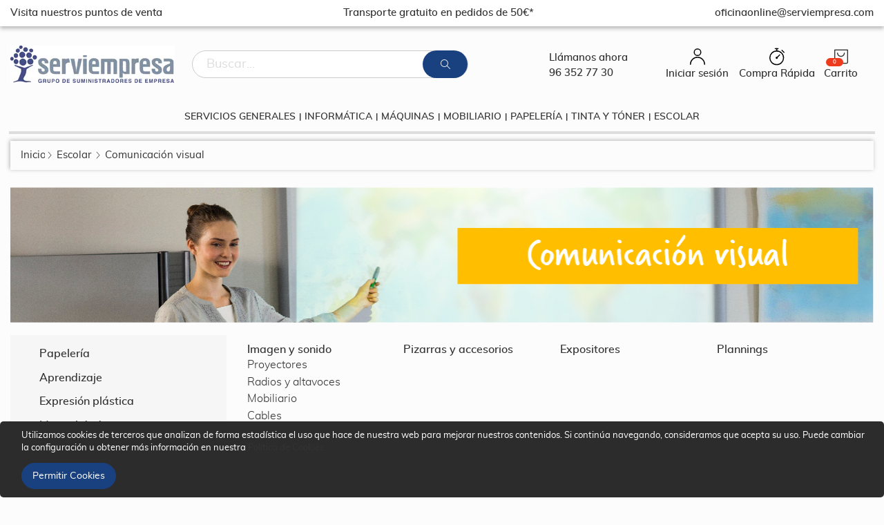

--- FILE ---
content_type: text/html; charset=UTF-8
request_url: https://tienda.serviempresa.com/escolar/comunicacion-visual.html
body_size: 28484
content:
<!doctype html>
<html lang="es">
    <head >
        
        <meta charset="utf-8"/>
<meta name="title" content="Comunicación visual - Escolar"/>
<meta name="description" content="Serviempresa, su material de oficina online en las mejores manos. "/>
<meta name="keywords" content="material de oficina, papelería, papeleria online, material para oficina, consumibles, informatica, muebles de oficina"/>
<meta name="robots" content="INDEX,FOLLOW"/>
<meta name="viewport" content="width=device-width, initial-scale=1, maximum-scale=1.0, user-scalable=no"/>
<meta name="format-detection" content="telephone=no"/>
<title>Comunicación visual - Escolar</title>
<link  rel="stylesheet" type="text/css"  media="all" href="https://tienda.serviempresa.com/static/version1750688307/_cache/merged/e7f0c5dc5a6eb9ec65c27f781a6c375e.css" />
<link  rel="stylesheet" type="text/css"  media="screen and (min-width: 768px)" href="https://tienda.serviempresa.com/static/version1750688307/frontend/Magestio/serviempresa/es_ES/css/styles-l.css" />
<link  rel="stylesheet" type="text/css"  media="print" href="https://tienda.serviempresa.com/static/version1750688307/frontend/Magestio/serviempresa/es_ES/css/print.css" />

<link  rel="stylesheet" type="text/css" href="//fonts.googleapis.com/css?family=Shadows+Into+Light" />
<link  rel="icon" type="image/x-icon" href="https://tienda.serviempresa.com/media/favicon/stores/1/favicons.png" />
<link  rel="shortcut icon" type="image/x-icon" href="https://tienda.serviempresa.com/media/favicon/stores/1/favicons.png" />
<!-- Google Tag Manager -->

<!-- End Google Tag Manager -->
<!--GiHdkwfYgje6KIXdZmnUCe5mwQXxiMB4-->            <link rel="stylesheet" href="//fonts.googleapis.com/css?family=Open+Sans%3A300%2C300italic%2C400%2C400italic%2C600%2C600italic%2C700%2C700italic%2C800%2C800italic&amp;v1&amp;subset=latin%2Clatin-ext&amp;display=swap" type="text/css" media="screen"/>
    <link href="https://fonts.googleapis.com/css?family=Oswald:300,400,700&amp;display=swap" rel="stylesheet">
    <link href="https://fonts.googleapis.com/css?family=Poppins:300,400,500,600,700&amp;display=swap" rel="stylesheet">
<!--<link rel="stylesheet" type="text/css" media="all" href="--><!--">-->

    
<!-- BEGIN GOOGLE VERIFICATION TAG -->
<!-- END GOOGLE VERIFICATION TAG -->
<!-- BEGIN GTAG GLOBAL TAG -->
<!-- END GTAG GLOBAL TAG -->
    <link rel="next" href="https://tienda.serviempresa.com/escolar/comunicacion-visual.html?p=2" />
<link rel="next" href="https://tienda.serviempresa.com/escolar/comunicacion-visual.html?p=2" />
</head>
    <body data-container="body"
          data-mage-init='{"loaderAjax": {}, "loader": { "icon": "https://tienda.serviempresa.com/static/version1750688307/frontend/Magestio/serviempresa/es_ES/images/loader-2.gif"}}'
        class="page-with-filter page-products categorypath-escolar-comunicacion-visual category-comunicacion-visual  layout-1280 wide catalog-category-view page-layout-2columns-left">
        


    <noscript>
        <div class="message global noscript">
            <div class="content">
                <p>
                    <strong>Parece que JavaScript está deshabilitado en su navegador.</strong>
                    <span>Para obtener la mejor experiencia en nuestro sitio, asegúrese de activar Javascript en su navegador.</span>
                </p>
            </div>
        </div>
    </noscript>



<!-- BEGIN GTAG CART SCRIPT -->
<!-- END GTAG CART SCRIPT -->
<div class="page-wrapper"><header class="page-header type16 header-newskin" >

    <div class="panel wrapper">
        <div class="panel header">
            <div class="headertop justify-content-between">
<div><a href="https://www.gruposerviempresa.es/encuentra-tu-tienda/" target="blank">Visita nuestros puntos de venta</a></div><div>Transporte gratuito en pedidos de 50€*</div><div>oficinaonline@serviempresa.com</div>
</div>            <a class="action skip contentarea"
   href="#contentarea">
    <span>
        Ir al contenido    </span>
</a>
                                </div>
    </div>
    <div class="header content">
        <span data-action="toggle-nav" class="action nav-toggle"><span>Toggle Nav</span></span>
            <a class="logo" href="https://tienda.serviempresa.com/" title="Serviempresa - Material de oficina">
        
<picture>
            <source type="image/webp" srcset="https://tienda.serviempresa.com/media/logo/stores/1/logo-material-oficina-serviempresa.webp">
        <source type="image/png" srcset="https://tienda.serviempresa.com/media/logo/stores/1/logo-material-oficina-serviempresa.png">
    <img src="https://tienda.serviempresa.com/media/logo/stores/1/logo-material-oficina-serviempresa.png"
             alt="Serviempresa - Material de oficina"
                                   loading="lazy" /></picture>
</a>
        
<div data-block="minicart" class="minicart-wrapper">
    <a class="action showcart" href="https://tienda.serviempresa.com/checkout/cart/"
       data-bind="scope: 'minicart_content'">
        <span class="text headermovile">Carrito</span>
        <span class="counter qty empty"
              data-bind="css: { empty: !!getCartParam('summary_count') == false }, blockLoader: isLoading">
            <span class="counter-number">
            <!-- ko if: getCartParam('summary_count') --><!-- ko text: getCartParam('summary_count') --><!-- /ko --><!-- /ko -->
            <!-- ko ifnot: getCartParam('summary_count') -->0<!-- /ko -->
            </span>
            <span class="counter-label">
                <!-- ko i18n: 'items' --><!-- /ko -->
            </span>
        </span>
    </a>
            <div class="block block-minicart empty"
             data-role="dropdownDialog"
             data-mage-init='{"dropdownDialog":{
                "appendTo":"[data-block=minicart]",
                "triggerTarget":".showcart",
                "timeout": "2000",
                "closeOnMouseLeave": false,
                "closeOnEscape": true,
                "triggerClass":"active",
                "parentClass":"active",
                "buttons":[]}}'>
            <div id="minicart-content-wrapper" data-bind="scope: 'minicart_content'">
                <!-- ko template: getTemplate() --><!-- /ko -->
            </div>
        </div>
        
    
</div>


        <ul class="header links">    <li class="greet welcome" data-bind="scope: 'customer'">
        <!-- ko if: customer().fullname  -->
        <a class="logged-in user-login" href="https://tienda.serviempresa.com/customer/account">
            <svg xmlns="http://www.w3.org/2000/svg" viewBox="0 0 30.04 32.45" class="icon-user-login"><defs><style>.cls-1{fill:#033333;}</style></defs><g id="Capa_2" data-name="Capa 2"><g id="Capa_2-2" data-name="Capa 2"><path class="cls-1" d="M15,2a5.5,5.5,0,1,1-5.5,5.5A5.51,5.51,0,0,1,15,2m0-2a7.5,7.5,0,1,0,7.5,7.5A7.5,7.5,0,0,0,15,0Z"/><path class="cls-1" d="M29,32.45a1,1,0,0,1-1-1,13,13,0,0,0-26,0,1,1,0,1,1-2,0,15,15,0,0,1,30,0A1,1,0,0,1,29,32.45Z"/></g></g></svg>
            <span class="headermovile" data-bind="text: new String('Mi Cuenta')"></span>
        </a>
        <!-- /ko -->
        <!-- ko ifnot: customer().fullname  -->
        <span class="not-logged-in"></span>
                <!-- /ko -->
    </li>
    
<!--<li><a href="customer/account"></a></li>
<li><a href="wishlist"></a></li>
<li><a href="solicitud-tarifa-especial"></a></li>-->
<li class="authorization-link" data-label="o">
    <a class="user-login" href="https://tienda.serviempresa.com/customer/account/login/referer/aHR0cHM6Ly90aWVuZGEuc2VydmllbXByZXNhLmNvbS9lc2NvbGFyL2NvbXVuaWNhY2lvbi12aXN1YWwuaHRtbA%2C%2C/">
        <svg xmlns="http://www.w3.org/2000/svg" viewBox="0 0 30.04 32.45" class="icon-user-login"><defs><style>.cls-1{fill:#033333;}</style></defs><g id="Capa_2" data-name="Capa 2"><g id="Capa_2-2" data-name="Capa 2"><path class="cls-1" d="M15,2a5.5,5.5,0,1,1-5.5,5.5A5.51,5.51,0,0,1,15,2m0-2a7.5,7.5,0,1,0,7.5,7.5A7.5,7.5,0,0,0,15,0Z"/><path class="cls-1" d="M29,32.45a1,1,0,0,1-1-1,13,13,0,0,0-26,0,1,1,0,1,1-2,0,15,15,0,0,1,30,0A1,1,0,0,1,29,32.45Z"/></g></g></svg>
        <span class="headermovile">Iniciar sesión</span>
    </a>
</li>
<li>
                            <a class="quickorder-top" href="https://tienda.serviempresa.com/compra_rapida/">
                                <svg xmlns="http://www.w3.org/2000/svg" viewBox="0 0 29.57 33.19" class="icon-quickorder"><defs><style>.cls-1{fill:#033333;}</style></defs><g id="Capa_2" data-name="Capa 2"><g id="Capa_2-2" data-name="Capa 2"><path class="cls-1" d="M14.31,33.19a14.31,14.31,0,1,1,14.3-14.3A14.32,14.32,0,0,1,14.31,33.19Zm0-26.61a12.31,12.31,0,1,0,12.3,12.31A12.32,12.32,0,0,0,14.31,6.58Z"/><circle class="cls-1" cx="14.31" cy="18.89" r="2.11"/><path class="cls-1" d="M14.31,19.89a1,1,0,0,1-.71-1.71l5.86-5.86a1,1,0,0,1,1.41,1.41L15,19.6A1,1,0,0,1,14.31,19.89Z"/><path class="cls-1" d="M28.57,9.34a1,1,0,0,1-.7-.29l-4-4a1,1,0,1,1,1.42-1.42l4,4a1,1,0,0,1,0,1.41A1,1,0,0,1,28.57,9.34Z"/><path class="cls-1" d="M17.07,2H11.48a1,1,0,0,1,0-2h5.59a1,1,0,0,1,0,2Z"/><path class="cls-1" d="M14.31,6.58a1,1,0,0,1-1-1V1a1,1,0,0,1,2,0V5.58A1,1,0,0,1,14.31,6.58Z"/></g></g></svg> <span class="headermovile">Compra Rápida</span>
                            </a>
                        </li></ul>        <div class="block block-search">
    <div class="block block-title"><strong>Buscar</strong></div>
    <div class="block block-content">
        <form class="form minisearch" id="search_mini_form" action="https://tienda.serviempresa.com/catalogsearch/result/" method="get">
            <div class="field search">
                <label class="label" for="search" data-role="minisearch-label">
                    <span>Buscar</span>
                </label>
                <div class="control">
                    <input id="search"
                           data-mage-init='{"quickSearch":{
                                "formSelector":"#search_mini_form",
                                "url":"https://tienda.serviempresa.com/search/ajax/suggest/",
                                "destinationSelector":"#search_autocomplete"}
                           }'
                           type="text"
                           name="q"
                           value=""
                           placeholder="Buscar..."
                           class="input-text"
                           maxlength="128"
                           role="combobox"
                           aria-haspopup="false"
                           aria-autocomplete="both"
                           autocomplete="off"/>
                    <div id="search_autocomplete" class="search-autocomplete"></div>
                    <div class="nested">
    <a class="action advanced" href="https://tienda.serviempresa.com/catalogsearch/advanced/" data-action="advanced-search">
        Búsqueda avanzada    </a>
</div>
                </div>
            </div>
            <div class="actions">
                <button type="submit"
                        title="Buscar"
                        class="action search">
                    <span>Buscar</span>
                </button>
            </div>
        </form>
    </div>
</div>
        <div class="custom-block"><p>
Llámanos ahora<br>
<span>96 352 77 30</span>
</p></div>    </div>
        <div class="sections nav-sections">
                <div class="section-items nav-sections-items"
             data-mage-init='{"tabs":{"openedState":"active"}}'>
                                            <div class="section-item-title nav-sections-item-title"
                     data-role="collapsible">
                    <a class="nav-sections-item-switch"
                       data-toggle="switch" href="#store.menu">
                        Menú                    </a>
                </div>
                <div class="section-item-content nav-sections-item-content"
                     id="store.menu"
                     data-role="content">
                    
<nav class="navigation sw-megamenu " role="navigation">
    <ul>
        <li class="ui-menu-item level0 fullwidth parent "><div class="open-children-toggle"></div><a href="https://tienda.serviempresa.com/servicios-generales.html" class="level-top" title="Servicios generales"><span>Servicios generales</span></a><div class="level0 submenu"><div class="container"><ul class="row"><li class="ui-menu-item level1 parent col-md-3 "><div class="open-children-toggle"></div><a href="https://tienda.serviempresa.com/servicios-generales/higiene.html" title="Higiene"><span>Higiene</span></a><ul class="subchildmenu "><li class="ui-menu-item level2 "><a href="https://tienda.serviempresa.com/servicios-generales/higiene/higiene-personal.html" title="Higiene personal"><span>Higiene personal</span></a></li><li class="ui-menu-item level2 "><a href="https://tienda.serviempresa.com/servicios-generales/higiene/papel-higienico-y-dispensadores.html" title="Papel higiénico y dispensadores"><span>Papel higiénico y dispensadores</span></a></li><li class="ui-menu-item level2 "><a href="https://tienda.serviempresa.com/servicios-generales/higiene/secamanos-y-dispensadores.html" title="Secamanos y dispensadores"><span>Secamanos y dispensadores</span></a></li><li class="ui-menu-item level2 "><a href="https://tienda.serviempresa.com/servicios-generales/higiene/papeleras-y-accesorios-ba-o.html" title="Papeleras y accesorios baño"><span>Papeleras y accesorios baño</span></a></li><li class="ui-menu-item level2 "><a href="https://tienda.serviempresa.com/servicios-generales/higiene/gel-hidroalcoholico-y-dispensadores.html" title="Gel hidroalcohólico y dispensadores"><span>Gel hidroalcohólico y dispensadores</span></a></li><li class="ui-menu-item level2 "><a href="https://tienda.serviempresa.com/servicios-generales/higiene/jabon-y-dispensadores.html" title="JABÓN Y DISPENSADORES"><span>JABÓN Y DISPENSADORES</span></a></li></ul></li><li class="ui-menu-item level1 parent col-md-3 "><div class="open-children-toggle"></div><a href="https://tienda.serviempresa.com/servicios-generales/limpieza.html" title="Limpieza"><span>Limpieza</span></a><ul class="subchildmenu "><li class="ui-menu-item level2 "><a href="https://tienda.serviempresa.com/servicios-generales/limpieza/limpieza-general.html" title="Limpieza general"><span>Limpieza general</span></a></li><li class="ui-menu-item level2 "><a href="https://tienda.serviempresa.com/servicios-generales/limpieza/gestion-de-residuos.html" title="Gestión de residuos"><span>Gestión de residuos</span></a></li><li class="ui-menu-item level2 "><a href="https://tienda.serviempresa.com/servicios-generales/limpieza/purificadores-y-deshumificadores.html" title="Purificadores y deshumidificadores"><span>Purificadores y deshumidificadores</span></a></li><li class="ui-menu-item level2 "><a href="https://tienda.serviempresa.com/servicios-generales/limpieza/limpieza-informatica.html" title="Limpieza informática"><span>Limpieza informática</span></a></li><li class="ui-menu-item level2 "><a href="https://tienda.serviempresa.com/servicios-generales/limpieza/ambientadores-e-insecticidas.html" title="Ambientadores e insecticidas"><span>Ambientadores e insecticidas</span></a></li></ul></li><li class="ui-menu-item level1 parent col-md-3 "><div class="open-children-toggle"></div><a href="https://tienda.serviempresa.com/servicios-generales/catering.html" title="Catering"><span>Catering</span></a><ul class="subchildmenu "><li class="ui-menu-item level2 "><a href="https://tienda.serviempresa.com/servicios-generales/catering/bebidas.html" title="Bebidas"><span>Bebidas</span></a></li><li class="ui-menu-item level2 "><a href="https://tienda.serviempresa.com/servicios-generales/catering/menaje.html" title="Menaje"><span>Menaje</span></a></li><li class="ui-menu-item level2 "><a href="https://tienda.serviempresa.com/servicios-generales/catering/electrodomesticos.html" title="Electrodomésticos"><span>Electrodomésticos</span></a></li><li class="ui-menu-item level2 "><a href="https://tienda.serviempresa.com/servicios-generales/catering/mobiliario-zona-office.html" title="Mobiliario zona office"><span>Mobiliario zona office</span></a></li></ul></li><li class="ui-menu-item level1 parent col-md-3 "><div class="open-children-toggle"></div><a href="https://tienda.serviempresa.com/servicios-generales/seguridad-laboral.html" title="Seguridad Laboral"><span>Seguridad Laboral</span></a><ul class="subchildmenu "><li class="ui-menu-item level2 "><a href="https://tienda.serviempresa.com/servicios-generales/seguridad-laboral/proteccion-personal.html" title="Protección personal"><span>Protección personal</span></a></li><li class="ui-menu-item level2 "><a href="https://tienda.serviempresa.com/servicios-generales/seguridad-laboral/se-alizacion.html" title="Señalización"><span>Señalización</span></a></li><li class="ui-menu-item level2 "><a href="https://tienda.serviempresa.com/servicios-generales/seguridad-laboral/mamparas.html" title="Mamparas"><span>Mamparas</span></a></li></ul></li><li class="ui-menu-item level1 parent col-md-3 "><div class="open-children-toggle"></div><a href="https://tienda.serviempresa.com/servicios-generales/seguridad.html" title="Seguridad"><span>Seguridad</span></a><ul class="subchildmenu "><li class="ui-menu-item level2 "><a href="https://tienda.serviempresa.com/servicios-generales/seguridad/llaveros-y-armarios.html" title="Llaveros y armarios"><span>Llaveros y armarios</span></a></li><li class="ui-menu-item level2 "><a href="https://tienda.serviempresa.com/servicios-generales/seguridad/cajas-seguridad.html" title="Cajas seguridad"><span>Cajas seguridad</span></a></li><li class="ui-menu-item level2 "><a href="https://tienda.serviempresa.com/servicios-generales/seguridad/contadoras-y-detectores.html" title="Contadoras y detectores"><span>Contadoras y detectores</span></a></li><li class="ui-menu-item level2 "><a href="https://tienda.serviempresa.com/servicios-generales/seguridad/controladores.html" title="Controladores"><span>Controladores</span></a></li><li class="ui-menu-item level2 "><a href="https://tienda.serviempresa.com/servicios-generales/seguridad/control-acceso.html" title="Control acceso"><span>Control acceso</span></a></li></ul></li><li class="ui-menu-item level1 parent col-md-3 "><div class="open-children-toggle"></div><a href="https://tienda.serviempresa.com/servicios-generales/expedicion.html" title="Expedición"><span>Expedición</span></a><ul class="subchildmenu "><li class="ui-menu-item level2 "><a href="https://tienda.serviempresa.com/servicios-generales/expedicion/accesorios-embalaje.html" title="Accesorios embalaje"><span>Accesorios embalaje</span></a></li><li class="ui-menu-item level2 "><a href="https://tienda.serviempresa.com/servicios-generales/expedicion/papel-embalaje.html" title="Papel embalaje"><span>Papel embalaje</span></a></li><li class="ui-menu-item level2 "><a href="https://tienda.serviempresa.com/servicios-generales/expedicion/cajas.html" title="Cajas"><span>Cajas</span></a></li><li class="ui-menu-item level2 "><a href="https://tienda.serviempresa.com/servicios-generales/expedicion/films.html" title="Films"><span>Films</span></a></li><li class="ui-menu-item level2 "><a href="https://tienda.serviempresa.com/servicios-generales/expedicion/etiquetas.html" title="Etiquetas"><span>Etiquetas</span></a></li><li class="ui-menu-item level2 "><a href="https://tienda.serviempresa.com/servicios-generales/expedicion/precintos.html" title="Precintos"><span>Precintos</span></a></li><li class="ui-menu-item level2 "><a href="https://tienda.serviempresa.com/servicios-generales/expedicion/rollos-burbuja.html" title="Rollos burbuja"><span>Rollos burbuja</span></a></li><li class="ui-menu-item level2 "><a href="https://tienda.serviempresa.com/servicios-generales/expedicion/bolsas-y-sobres.html" title="Bolsas y sobres"><span>Bolsas y sobres</span></a></li><li class="ui-menu-item level2 "><a href="https://tienda.serviempresa.com/servicios-generales/expedicion/papel.html" title="PAPEL"><span>PAPEL</span></a></li></ul></li><li class="ui-menu-item level1 parent col-md-3 "><div class="open-children-toggle"></div><a href="https://tienda.serviempresa.com/servicios-generales/pilas-y-electricidad.html" title="Pilas y electricidad"><span>Pilas y electricidad</span></a><ul class="subchildmenu "><li class="ui-menu-item level2 "><a href="https://tienda.serviempresa.com/servicios-generales/pilas-y-electricidad/regletas.html" title="Regletas"><span>Regletas</span></a></li><li class="ui-menu-item level2 "><a href="https://tienda.serviempresa.com/servicios-generales/pilas-y-electricidad/bombillas.html" title="Bombillas"><span>Bombillas</span></a></li><li class="ui-menu-item level2 "><a href="https://tienda.serviempresa.com/servicios-generales/pilas-y-electricidad/pilas.html" title="Pilas"><span>Pilas</span></a></li></ul></li><li class="ui-menu-item level1 parent col-md-3 "><div class="open-children-toggle"></div><a href="https://tienda.serviempresa.com/servicios-generales/accesorios-almacen.html" title="Accesorios almacén"><span>Accesorios almacén</span></a><ul class="subchildmenu "><li class="ui-menu-item level2 "><a href="https://tienda.serviempresa.com/servicios-generales/accesorios-almacen/accesorios-almacen.html" title="ACCESORIOS ALMACÉN"><span>ACCESORIOS ALMACÉN</span></a></li></ul></li></ul></div></div></li><li class="ui-menu-item level0 fullwidth parent "><div class="open-children-toggle"></div><a href="https://tienda.serviempresa.com/informatica.html" class="level-top" title="Informática"><span>Informática</span></a><div class="level0 submenu"><div class="container"><ul class="row"><li class="ui-menu-item level1 parent col-md-3 "><div class="open-children-toggle"></div><a href="https://tienda.serviempresa.com/informatica/ergonomia.html" title="Ergonomía"><span>Ergonomía</span></a><ul class="subchildmenu "><li class="ui-menu-item level2 "><a href="https://tienda.serviempresa.com/informatica/ergonomia/alfombrillas-y-reposamu-ecas.html" title="Alfombrillas y reposamuñecas"><span>Alfombrillas y reposamuñecas</span></a></li><li class="ui-menu-item level2 "><a href="https://tienda.serviempresa.com/informatica/ergonomia/reposapies.html" title="Reposapiés"><span>Reposapiés</span></a></li><li class="ui-menu-item level2 "><a href="https://tienda.serviempresa.com/informatica/ergonomia/respaldos-y-cojines.html" title="Respaldos y cojines"><span>Respaldos y cojines</span></a></li><li class="ui-menu-item level2 "><a href="https://tienda.serviempresa.com/informatica/ergonomia/atriles.html" title="Atriles"><span>Atriles</span></a></li></ul></li><li class="ui-menu-item level1 parent col-md-3 "><div class="open-children-toggle"></div><a href="https://tienda.serviempresa.com/informatica/perifericos.html" title="Periféricos"><span>Periféricos</span></a><ul class="subchildmenu "><li class="ui-menu-item level2 "><a href="https://tienda.serviempresa.com/informatica/perifericos/ratones.html" title="Ratones"><span>Ratones</span></a></li><li class="ui-menu-item level2 "><a href="https://tienda.serviempresa.com/informatica/perifericos/soportes.html" title="Soportes"><span>Soportes</span></a></li><li class="ui-menu-item level2 "><a href="https://tienda.serviempresa.com/informatica/perifericos/limpieza-informatica.html" title="Limpieza informática"><span>Limpieza informática</span></a></li><li class="ui-menu-item level2 "><a href="https://tienda.serviempresa.com/informatica/perifericos/monitores.html" title="Monitores"><span>Monitores</span></a></li><li class="ui-menu-item level2 "><a href="https://tienda.serviempresa.com/informatica/perifericos/sais.html" title="SAIS"><span>SAIS</span></a></li><li class="ui-menu-item level2 "><a href="https://tienda.serviempresa.com/informatica/perifericos/teclados.html" title="Teclados"><span>Teclados</span></a></li><li class="ui-menu-item level2 "><a href="https://tienda.serviempresa.com/informatica/perifericos/filtros-de-pantalla.html" title="Filtros de pantalla"><span>Filtros de pantalla</span></a></li><li class="ui-menu-item level2 "><a href="https://tienda.serviempresa.com/informatica/perifericos/control-de-acceso.html" title="Control de acceso"><span>Control de acceso</span></a></li><li class="ui-menu-item level2 "><a href="https://tienda.serviempresa.com/informatica/perifericos/control-presencia.html" title="CONTROL PRESENCIA"><span>CONTROL PRESENCIA</span></a></li></ul></li><li class="ui-menu-item level1 parent col-md-3 "><div class="open-children-toggle"></div><a href="https://tienda.serviempresa.com/informatica/imagen-y-sonido.html" title="Imagen y sonido"><span>Imagen y sonido</span></a><ul class="subchildmenu "><li class="ui-menu-item level2 "><a href="https://tienda.serviempresa.com/informatica/imagen-y-sonido/auriculares.html" title="Auriculares"><span>Auriculares</span></a></li><li class="ui-menu-item level2 "><a href="https://tienda.serviempresa.com/informatica/imagen-y-sonido/complementos-conferencias.html" title="Complementos conferencias"><span>Complementos conferencias</span></a></li><li class="ui-menu-item level2 "><a href="https://tienda.serviempresa.com/informatica/imagen-y-sonido/mobiliario.html" title="Mobiliario"><span>Mobiliario</span></a></li><li class="ui-menu-item level2 "><a href="https://tienda.serviempresa.com/informatica/imagen-y-sonido/pantallas.html" title="Pantallas"><span>Pantallas</span></a></li><li class="ui-menu-item level2 "><a href="https://tienda.serviempresa.com/informatica/imagen-y-sonido/proyectores.html" title="Proyectores"><span>Proyectores</span></a></li><li class="ui-menu-item level2 "><a href="https://tienda.serviempresa.com/informatica/imagen-y-sonido/pizarras-interactivas.html" title="Pizarras interactivas"><span>Pizarras interactivas</span></a></li><li class="ui-menu-item level2 "><a href="https://tienda.serviempresa.com/informatica/imagen-y-sonido/altavoces.html" title="Altavoces"><span>Altavoces</span></a></li><li class="ui-menu-item level2 "><a href="https://tienda.serviempresa.com/informatica/imagen-y-sonido/radios.html" title="RADIOS"><span>RADIOS</span></a></li></ul></li><li class="ui-menu-item level1 parent col-md-3 "><div class="open-children-toggle"></div><a href="https://tienda.serviempresa.com/informatica/conectividad.html" title="Conectividad"><span>Conectividad</span></a><ul class="subchildmenu "><li class="ui-menu-item level2 "><a href="https://tienda.serviempresa.com/informatica/conectividad/adaptadores.html" title="Adaptadores"><span>Adaptadores</span></a></li><li class="ui-menu-item level2 "><a href="https://tienda.serviempresa.com/informatica/conectividad/cables-y-cargadores.html" title="Cables y cargadores"><span>Cables y cargadores</span></a></li><li class="ui-menu-item level2 "><a href="https://tienda.serviempresa.com/informatica/conectividad/regletas.html" title="Regletas"><span>Regletas</span></a></li><li class="ui-menu-item level2 "><a href="https://tienda.serviempresa.com/informatica/conectividad/hubs.html" title="Hubs"><span>Hubs</span></a></li><li class="ui-menu-item level2 "><a href="https://tienda.serviempresa.com/informatica/conectividad/electricidad.html" title="Electricidad"><span>Electricidad</span></a></li></ul></li><li class="ui-menu-item level1 parent col-md-3 "><div class="open-children-toggle"></div><a href="https://tienda.serviempresa.com/informatica/redes.html" title="Redes"><span>Redes</span></a><ul class="subchildmenu "><li class="ui-menu-item level2 "><a href="https://tienda.serviempresa.com/informatica/redes/repetidores-y-switchs.html" title="Repetidores y switchs"><span>Repetidores y switchs</span></a></li><li class="ui-menu-item level2 "><a href="https://tienda.serviempresa.com/informatica/redes/adaptadores-y-hubs.html" title="Adaptadores y hubs"><span>Adaptadores y hubs</span></a></li></ul></li><li class="ui-menu-item level1 parent col-md-3 "><div class="open-children-toggle"></div><a href="https://tienda.serviempresa.com/informatica/almacenamiento-datos.html" title="Almacenamiento datos"><span>Almacenamiento datos</span></a><ul class="subchildmenu "><li class="ui-menu-item level2 "><a href="https://tienda.serviempresa.com/informatica/almacenamiento-datos/cd-y-dvd.html" title="CD y DVD"><span>CD y DVD</span></a></li><li class="ui-menu-item level2 "><a href="https://tienda.serviempresa.com/informatica/almacenamiento-datos/memorias-usb.html" title="Memorias USB"><span>Memorias USB</span></a></li><li class="ui-menu-item level2 "><a href="https://tienda.serviempresa.com/informatica/almacenamiento-datos/discos-duros.html" title="Discos duros"><span>Discos duros</span></a></li><li class="ui-menu-item level2 "><a href="https://tienda.serviempresa.com/informatica/almacenamiento-datos/tarjetas-de-memoria.html" title="TARJETAS DE MEMORIA"><span>TARJETAS DE MEMORIA</span></a></li></ul></li><li class="ui-menu-item level1 parent col-md-3 "><div class="open-children-toggle"></div><a href="https://tienda.serviempresa.com/informatica/impresion.html" title="Impresión"><span>Impresión</span></a><ul class="subchildmenu "><li class="ui-menu-item level2 "><a href="https://tienda.serviempresa.com/informatica/impresion/impresoras-3d.html" title="Impresoras 3D"><span>Impresoras 3D</span></a></li><li class="ui-menu-item level2 "><a href="https://tienda.serviempresa.com/informatica/impresion/multifuncion.html" title="Multifunción"><span>Multifunción</span></a></li><li class="ui-menu-item level2 "><a href="https://tienda.serviempresa.com/informatica/impresion/impresoras.html" title="Impresoras"><span>Impresoras</span></a></li><li class="ui-menu-item level2 "><a href="https://tienda.serviempresa.com/informatica/impresion/accesorios.html" title="Accesorios"><span>Accesorios</span></a></li></ul></li><li class="ui-menu-item level1 parent col-md-3 "><div class="open-children-toggle"></div><a href="https://tienda.serviempresa.com/informatica/complementos.html" title="Complementos"><span>Complementos</span></a><ul class="subchildmenu "><li class="ui-menu-item level2 "><a href="https://tienda.serviempresa.com/informatica/complementos/maletines-y-fundas.html" title="Maletines y fundas"><span>Maletines y fundas</span></a></li></ul></li><li class="ui-menu-item level1 parent col-md-3 "><div class="open-children-toggle"></div><a href="https://tienda.serviempresa.com/informatica/gaming.html" title="Gaming"><span>Gaming</span></a><ul class="subchildmenu "><li class="ui-menu-item level2 "><a href="https://tienda.serviempresa.com/informatica/gaming/cajas.html" title="Cajas"><span>Cajas</span></a></li><li class="ui-menu-item level2 "><a href="https://tienda.serviempresa.com/informatica/gaming/ratones.html" title="Ratones"><span>Ratones</span></a></li><li class="ui-menu-item level2 "><a href="https://tienda.serviempresa.com/informatica/gaming/auriculares.html" title="Auriculares"><span>Auriculares</span></a></li><li class="ui-menu-item level2 "><a href="https://tienda.serviempresa.com/informatica/gaming/alfombrillas.html" title="Alfombrillas"><span>Alfombrillas</span></a></li><li class="ui-menu-item level2 "><a href="https://tienda.serviempresa.com/informatica/gaming/sillas.html" title="Sillas"><span>Sillas</span></a></li><li class="ui-menu-item level2 "><a href="https://tienda.serviempresa.com/informatica/gaming/perifericos.html" title="Periféricos"><span>Periféricos</span></a></li></ul></li><li class="ui-menu-item level1 parent col-md-3 "><div class="open-children-toggle"></div><a href="https://tienda.serviempresa.com/informatica/domotica.html" title="Domótica"><span>Domótica</span></a><ul class="subchildmenu "><li class="ui-menu-item level2 "><a href="https://tienda.serviempresa.com/informatica/domotica/camaras.html" title="Cámaras"><span>Cámaras</span></a></li><li class="ui-menu-item level2 "><a href="https://tienda.serviempresa.com/informatica/domotica/iluminacion.html" title="Iluminación"><span>Iluminación</span></a></li><li class="ui-menu-item level2 "><a href="https://tienda.serviempresa.com/informatica/domotica/regletas.html" title="Regletas"><span>Regletas</span></a></li><li class="ui-menu-item level2 "><a href="https://tienda.serviempresa.com/informatica/domotica/electricidad.html" title="Electricidad"><span>Electricidad</span></a></li></ul></li></ul></div></div></li><li class="ui-menu-item level0 fullwidth parent "><div class="open-children-toggle"></div><a href="https://tienda.serviempresa.com/maquinas.html" class="level-top" title="Máquinas"><span>Máquinas</span></a><div class="level0 submenu"><div class="container"><ul class="row"><li class="ui-menu-item level1 parent col-md-3 "><div class="open-children-toggle"></div><a href="https://tienda.serviempresa.com/maquinas/destructoras.html" title="Destructoras"><span>Destructoras</span></a><ul class="subchildmenu "><li class="ui-menu-item level2 "><a href="https://tienda.serviempresa.com/maquinas/destructoras/personales.html" title="Personales"><span>Personales</span></a></li><li class="ui-menu-item level2 "><a href="https://tienda.serviempresa.com/maquinas/destructoras/departamentales.html" title="Departamentales"><span>Departamentales</span></a></li><li class="ui-menu-item level2 "><a href="https://tienda.serviempresa.com/maquinas/destructoras/automaticas.html" title="Automáticas"><span>Automáticas</span></a></li><li class="ui-menu-item level2 "><a href="https://tienda.serviempresa.com/maquinas/destructoras/accesorios.html" title="Accesorios"><span>Accesorios</span></a></li><li class="ui-menu-item level2 "><a href="https://tienda.serviempresa.com/maquinas/destructoras/oficina.html" title="OFICINA"><span>OFICINA</span></a></li></ul></li><li class="ui-menu-item level1 parent col-md-3 "><div class="open-children-toggle"></div><a href="https://tienda.serviempresa.com/maquinas/calculadoras.html" title="Calculadoras"><span>Calculadoras</span></a><ul class="subchildmenu "><li class="ui-menu-item level2 "><a href="https://tienda.serviempresa.com/maquinas/calculadoras/calculadoras-bolsillo.html" title="Calculadoras bolsillo"><span>Calculadoras bolsillo</span></a></li><li class="ui-menu-item level2 "><a href="https://tienda.serviempresa.com/maquinas/calculadoras/calculadoras-sobremesa.html" title="Calculadoras sobremesa"><span>Calculadoras sobremesa</span></a></li><li class="ui-menu-item level2 "><a href="https://tienda.serviempresa.com/maquinas/calculadoras/calculadoras-impresoras.html" title="Calculadoras impresoras"><span>Calculadoras impresoras</span></a></li><li class="ui-menu-item level2 "><a href="https://tienda.serviempresa.com/maquinas/calculadoras/calculadoras-cientificas.html" title="Calculadoras científicas"><span>Calculadoras científicas</span></a></li><li class="ui-menu-item level2 "><a href="https://tienda.serviempresa.com/maquinas/calculadoras/calculadoras-financieras.html" title="Calculadoras financieras"><span>Calculadoras financieras</span></a></li></ul></li><li class="ui-menu-item level1 parent col-md-3 "><div class="open-children-toggle"></div><a href="https://tienda.serviempresa.com/maquinas/rotuladoras-y-etiquetadoras.html" title="Rotuladoras y etiquetadoras"><span>Rotuladoras y etiquetadoras</span></a><ul class="subchildmenu "><li class="ui-menu-item level2 "><a href="https://tienda.serviempresa.com/maquinas/rotuladoras-y-etiquetadoras/rotuladoras.html" title="Rotuladoras"><span>Rotuladoras</span></a></li><li class="ui-menu-item level2 "><a href="https://tienda.serviempresa.com/maquinas/rotuladoras-y-etiquetadoras/etiquetadoras.html" title="Etiquetadoras"><span>Etiquetadoras</span></a></li><li class="ui-menu-item level2 "><a href="https://tienda.serviempresa.com/maquinas/rotuladoras-y-etiquetadoras/cintas-para-rotuladoras.html" title="Cintas para rotuladoras"><span>Cintas para rotuladoras</span></a></li><li class="ui-menu-item level2 "><a href="https://tienda.serviempresa.com/maquinas/rotuladoras-y-etiquetadoras/etiquetas.html" title="Etiquetas"><span>Etiquetas</span></a></li></ul></li><li class="ui-menu-item level1 parent col-md-3 "><div class="open-children-toggle"></div><a href="https://tienda.serviempresa.com/maquinas/encuadernadoras.html" title="Encuadernadoras"><span>Encuadernadoras</span></a><ul class="subchildmenu "><li class="ui-menu-item level2 "><a href="https://tienda.serviempresa.com/maquinas/encuadernadoras/encuadernadoras.html" title="Encuadernadoras"><span>Encuadernadoras</span></a></li><li class="ui-menu-item level2 "><a href="https://tienda.serviempresa.com/maquinas/encuadernadoras/canutillos.html" title="Canutillos"><span>Canutillos</span></a></li><li class="ui-menu-item level2 "><a href="https://tienda.serviempresa.com/maquinas/encuadernadoras/espirales.html" title="Espirales"><span>Espirales</span></a></li><li class="ui-menu-item level2 "><a href="https://tienda.serviempresa.com/maquinas/encuadernadoras/portadas.html" title="Portadas"><span>Portadas</span></a></li><li class="ui-menu-item level2 "><a href="https://tienda.serviempresa.com/maquinas/encuadernadoras/accesorios.html" title="Accesorios"><span>Accesorios</span></a></li><li class="ui-menu-item level2 "><a href="https://tienda.serviempresa.com/maquinas/encuadernadoras/cubiertas.html" title="CUBIERTAS"><span>CUBIERTAS</span></a></li></ul></li><li class="ui-menu-item level1 parent col-md-3 "><div class="open-children-toggle"></div><a href="https://tienda.serviempresa.com/maquinas/plastificadoras.html" title="Plastificadoras"><span>Plastificadoras</span></a><ul class="subchildmenu "><li class="ui-menu-item level2 "><a href="https://tienda.serviempresa.com/maquinas/plastificadoras/plastificadoras.html" title="Plastificadoras"><span>Plastificadoras</span></a></li><li class="ui-menu-item level2 "><a href="https://tienda.serviempresa.com/maquinas/plastificadoras/fundas.html" title="Fundas"><span>Fundas</span></a></li></ul></li><li class="ui-menu-item level1 parent col-md-3 "><div class="open-children-toggle"></div><a href="https://tienda.serviempresa.com/maquinas/cizallas-y-guillotinas.html" title="Cizallas y guillotinas"><span>Cizallas y guillotinas</span></a><ul class="subchildmenu "><li class="ui-menu-item level2 "><a href="https://tienda.serviempresa.com/maquinas/cizallas-y-guillotinas/palanca.html" title="Palanca"><span>Palanca</span></a></li><li class="ui-menu-item level2 "><a href="https://tienda.serviempresa.com/maquinas/cizallas-y-guillotinas/rodillo.html" title="RODILLO"><span>RODILLO</span></a></li><li class="ui-menu-item level2 "><a href="https://tienda.serviempresa.com/maquinas/cizallas-y-guillotinas/mesas.html" title="MESAS"><span>MESAS</span></a></li><li class="ui-menu-item level2 "><a href="https://tienda.serviempresa.com/maquinas/cizallas-y-guillotinas/guillotinas.html" title="GUILLOTINAS"><span>GUILLOTINAS</span></a></li></ul></li><li class="ui-menu-item level1 parent col-md-3 "><div class="open-children-toggle"></div><a href="https://tienda.serviempresa.com/maquinas/pesacartas-y-pesapaquetes.html" title="Pesacartas y pesapaquetes"><span>Pesacartas y pesapaquetes</span></a><ul class="subchildmenu "><li class="ui-menu-item level2 "><a href="https://tienda.serviempresa.com/maquinas/pesacartas-y-pesapaquetes/pesacartas-y-pesapaquetes.html" title="PESACARTAS Y PESAPAQUETES"><span>PESACARTAS Y PESAPAQUETES</span></a></li></ul></li></ul></div></div></li><li class="ui-menu-item level0 fullwidth parent "><div class="open-children-toggle"></div><a href="https://tienda.serviempresa.com/mobiliario.html" class="level-top" title="Mobiliario"><span>Mobiliario</span></a><div class="level0 submenu"><div class="container"><ul class="row"><li class="ui-menu-item level1 parent col-md-3 "><div class="open-children-toggle"></div><a href="https://tienda.serviempresa.com/mobiliario/sillas.html" title="Sillas"><span>Sillas</span></a><ul class="subchildmenu "><li class="ui-menu-item level2 "><a href="https://tienda.serviempresa.com/mobiliario/sillas/accesorios-sillas.html" title="Accesorios sillas"><span>Accesorios sillas</span></a></li><li class="ui-menu-item level2 "><a href="https://tienda.serviempresa.com/mobiliario/sillas/bancadas-y-recepcion.html" title="Bancadas y recepción"><span>Bancadas y recepción</span></a></li><li class="ui-menu-item level2 "><a href="https://tienda.serviempresa.com/mobiliario/sillas/sillas-confidente.html" title="Sillas confidente"><span>Sillas confidente</span></a></li><li class="ui-menu-item level2 "><a href="https://tienda.serviempresa.com/mobiliario/sillas/sillas-operativas.html" title="Sillas operativas"><span>Sillas operativas</span></a></li><li class="ui-menu-item level2 "><a href="https://tienda.serviempresa.com/mobiliario/sillas/sillones-direccion.html" title="Sillones dirección"><span>Sillones dirección</span></a></li><li class="ui-menu-item level2 "><a href="https://tienda.serviempresa.com/mobiliario/sillas/taburetes.html" title="Taburetes"><span>Taburetes</span></a></li></ul></li><li class="ui-menu-item level1 parent col-md-3 "><div class="open-children-toggle"></div><a href="https://tienda.serviempresa.com/mobiliario/mesas.html" title="Mesas"><span>Mesas</span></a><ul class="subchildmenu "><li class="ui-menu-item level2 "><a href="https://tienda.serviempresa.com/mobiliario/mesas/mesas-multiusos.html" title="Mesas multiusos"><span>Mesas multiusos</span></a></li><li class="ui-menu-item level2 "><a href="https://tienda.serviempresa.com/mobiliario/mesas/mesas-oficina.html" title="Mesas oficina"><span>Mesas oficina</span></a></li><li class="ui-menu-item level2 "><a href="https://tienda.serviempresa.com/mobiliario/mesas/mesas-reuniones.html" title="Mesas reuniones"><span>Mesas reuniones</span></a></li><li class="ui-menu-item level2 "><a href="https://tienda.serviempresa.com/mobiliario/mesas/recepcion.html" title="Recepción"><span>Recepción</span></a></li></ul></li><li class="ui-menu-item level1 parent col-md-3 "><div class="open-children-toggle"></div><a href="https://tienda.serviempresa.com/mobiliario/armarios-y-cajoneras.html" title="Armarios y cajoneras"><span>Armarios y cajoneras</span></a><ul class="subchildmenu "><li class="ui-menu-item level2 "><a href="https://tienda.serviempresa.com/mobiliario/armarios-y-cajoneras/cajoneras.html" title="Cajoneras"><span>Cajoneras</span></a></li><li class="ui-menu-item level2 "><a href="https://tienda.serviempresa.com/mobiliario/armarios-y-cajoneras/armarios.html" title="Armarios"><span>Armarios</span></a></li><li class="ui-menu-item level2 "><a href="https://tienda.serviempresa.com/mobiliario/armarios-y-cajoneras/librerias.html" title="Librerias"><span>Librerias</span></a></li><li class="ui-menu-item level2 "><a href="https://tienda.serviempresa.com/mobiliario/armarios-y-cajoneras/sistemas-modulares.html" title="Sistemas modulares"><span>Sistemas modulares</span></a></li><li class="ui-menu-item level2 "><a href="https://tienda.serviempresa.com/mobiliario/armarios-y-cajoneras/armarios-y-librerias.html" title="ARMARIOS Y LIBRERIAS"><span>ARMARIOS Y LIBRERIAS</span></a></li></ul></li><li class="ui-menu-item level1 parent col-md-3 "><div class="open-children-toggle"></div><a href="https://tienda.serviempresa.com/mobiliario/mobiliario-metalico.html" title="Mobiliario metálico"><span>Mobiliario metálico</span></a><ul class="subchildmenu "><li class="ui-menu-item level2 "><a href="https://tienda.serviempresa.com/mobiliario/mobiliario-metalico/armarios.html" title="Armarios"><span>Armarios</span></a></li><li class="ui-menu-item level2 "><a href="https://tienda.serviempresa.com/mobiliario/mobiliario-metalico/cajoneras.html" title="Cajoneras"><span>Cajoneras</span></a></li><li class="ui-menu-item level2 "><a href="https://tienda.serviempresa.com/mobiliario/mobiliario-metalico/armarios-persiana.html" title="Armarios persiana"><span>Armarios persiana</span></a></li><li class="ui-menu-item level2 "><a href="https://tienda.serviempresa.com/mobiliario/mobiliario-metalico/archivadores.html" title="Archivadores"><span>Archivadores</span></a></li></ul></li><li class="ui-menu-item level1 parent col-md-3 "><div class="open-children-toggle"></div><a href="https://tienda.serviempresa.com/mobiliario/mueble-auxiliar.html" title="Mueble auxiliar"><span>Mueble auxiliar</span></a><ul class="subchildmenu "><li class="ui-menu-item level2 "><a href="https://tienda.serviempresa.com/mobiliario/mueble-auxiliar/paneles-y-plannings.html" title="Paneles y plannings"><span>Paneles y plannings</span></a></li><li class="ui-menu-item level2 "><a href="https://tienda.serviempresa.com/mobiliario/mueble-auxiliar/tableros-y-vitrinas.html" title="Tableros y vitrinas"><span>Tableros y vitrinas</span></a></li><li class="ui-menu-item level2 "><a href="https://tienda.serviempresa.com/mobiliario/mueble-auxiliar/mamparas.html" title="Mamparas"><span>Mamparas</span></a></li><li class="ui-menu-item level2 "><a href="https://tienda.serviempresa.com/mobiliario/mueble-auxiliar/mobiliarios-informatica.html" title="Mobiliarios informática"><span>Mobiliarios informática</span></a></li><li class="ui-menu-item level2 "><a href="https://tienda.serviempresa.com/mobiliario/mueble-auxiliar/paneles.html" title="PANELES"><span>PANELES</span></a></li></ul></li><li class="ui-menu-item level1 parent col-md-3 "><div class="open-children-toggle"></div><a href="https://tienda.serviempresa.com/mobiliario/almacen-y-vestuario.html" title="Almacén y vestuario"><span>Almacén y vestuario</span></a><ul class="subchildmenu "><li class="ui-menu-item level2 "><a href="https://tienda.serviempresa.com/mobiliario/almacen-y-vestuario/bancos.html" title="Bancos"><span>Bancos</span></a></li><li class="ui-menu-item level2 "><a href="https://tienda.serviempresa.com/mobiliario/almacen-y-vestuario/taquillas.html" title="Taquillas"><span>Taquillas</span></a></li></ul></li><li class="ui-menu-item level1 parent col-md-3 "><div class="open-children-toggle"></div><a href="https://tienda.serviempresa.com/mobiliario/accesorios.html" title="Accesorios"><span>Accesorios</span></a><ul class="subchildmenu "><li class="ui-menu-item level2 "><a href="https://tienda.serviempresa.com/mobiliario/accesorios/papeleras.html" title="Papeleras"><span>Papeleras</span></a></li><li class="ui-menu-item level2 "><a href="https://tienda.serviempresa.com/mobiliario/accesorios/lamparas.html" title="Lámparas"><span>Lámparas</span></a></li><li class="ui-menu-item level2 "><a href="https://tienda.serviempresa.com/mobiliario/accesorios/cortinas.html" title="Cortinas"><span>Cortinas</span></a></li><li class="ui-menu-item level2 "><a href="https://tienda.serviempresa.com/mobiliario/accesorios/paragueros.html" title="Paragüeros"><span>Paragüeros</span></a></li><li class="ui-menu-item level2 "><a href="https://tienda.serviempresa.com/mobiliario/accesorios/relojes.html" title="Relojes"><span>Relojes</span></a></li><li class="ui-menu-item level2 "><a href="https://tienda.serviempresa.com/mobiliario/accesorios/percheros.html" title="Percheros"><span>Percheros</span></a></li><li class="ui-menu-item level2 "><a href="https://tienda.serviempresa.com/mobiliario/accesorios/lamparas-y-bombillas.html" title="LÁMPARAS Y BOMBILLAS"><span>LÁMPARAS Y BOMBILLAS</span></a></li></ul></li></ul></div></div></li><li class="ui-menu-item level0 fullwidth parent "><div class="open-children-toggle"></div><a href="https://tienda.serviempresa.com/papeleria.html" class="level-top" title="Papelería"><span>Papelería</span></a><div class="level0 submenu"><div class="container"><ul class="row"><li class="ui-menu-item level1 parent col-md-3 "><div class="open-children-toggle"></div><a href="https://tienda.serviempresa.com/papeleria/escritura-y-correccion.html" title="Escritura y corrección"><span>Escritura y corrección</span></a><ul class="subchildmenu "><li class="ui-menu-item level2 "><a href="https://tienda.serviempresa.com/papeleria/escritura-y-correccion/lapices-y-portaminas.html" title="Lápices y portaminas"><span>Lápices y portaminas</span></a></li><li class="ui-menu-item level2 "><a href="https://tienda.serviempresa.com/papeleria/escritura-y-correccion/accesorios-escritura.html" title="Accesorios escritura"><span>Accesorios escritura</span></a></li><li class="ui-menu-item level2 "><a href="https://tienda.serviempresa.com/papeleria/escritura-y-correccion/boligrafos-y-rollers.html" title="Bolígrafos y rollers"><span>Bolígrafos y rollers</span></a></li><li class="ui-menu-item level2 "><a href="https://tienda.serviempresa.com/papeleria/escritura-y-correccion/correctores.html" title="Correctores"><span>Correctores</span></a></li><li class="ui-menu-item level2 "><a href="https://tienda.serviempresa.com/papeleria/escritura-y-correccion/escritura-para-regalo.html" title="Escritura para regalo"><span>Escritura para regalo</span></a></li><li class="ui-menu-item level2 "><a href="https://tienda.serviempresa.com/papeleria/escritura-y-correccion/marcadores.html" title="Marcadores"><span>Marcadores</span></a></li><li class="ui-menu-item level2 "><a href="https://tienda.serviempresa.com/papeleria/escritura-y-correccion/marcadores-fluorescentes.html" title="Marcadores fluorescentes"><span>Marcadores fluorescentes</span></a></li><li class="ui-menu-item level2 "><a href="https://tienda.serviempresa.com/papeleria/escritura-y-correccion/marcadores-permanentes.html" title="Marcadores permanentes"><span>Marcadores permanentes</span></a></li><li class="ui-menu-item level2 "><a href="https://tienda.serviempresa.com/papeleria/escritura-y-correccion/marcadores-pizarra.html" title="Marcadores pizarra"><span>Marcadores pizarra</span></a></li><li class="ui-menu-item level2 "><a href="https://tienda.serviempresa.com/papeleria/escritura-y-correccion/portaminas-y-minas.html" title="Portaminas y minas"><span>Portaminas y minas</span></a></li><li class="ui-menu-item level2 "><a href="https://tienda.serviempresa.com/papeleria/escritura-y-correccion/rotuladores.html" title="Rotuladores"><span>Rotuladores</span></a></li></ul></li><li class="ui-menu-item level1 parent col-md-3 "><div class="open-children-toggle"></div><a href="https://tienda.serviempresa.com/papeleria/cuadernos-blocs-notas.html" title="Cuadernos - blocs - notas"><span>Cuadernos - blocs - notas</span></a><ul class="subchildmenu "><li class="ui-menu-item level2 "><a href="https://tienda.serviempresa.com/papeleria/cuadernos-blocs-notas/blocs-listines-portablocs.html" title="Blocs - listines - portablocs"><span>Blocs - listines - portablocs</span></a></li><li class="ui-menu-item level2 "><a href="https://tienda.serviempresa.com/papeleria/cuadernos-blocs-notas/banderitas.html" title="Banderitas"><span>Banderitas</span></a></li><li class="ui-menu-item level2 "><a href="https://tienda.serviempresa.com/papeleria/cuadernos-blocs-notas/cuadernos-y-recambios.html" title="Cuadernos y recambios"><span>Cuadernos y recambios</span></a></li><li class="ui-menu-item level2 "><a href="https://tienda.serviempresa.com/papeleria/cuadernos-blocs-notas/documentos-oficiales.html" title="Documentos oficiales"><span>Documentos oficiales</span></a></li><li class="ui-menu-item level2 "><a href="https://tienda.serviempresa.com/papeleria/cuadernos-blocs-notas/talonarios.html" title="Talonarios"><span>Talonarios</span></a></li><li class="ui-menu-item level2 "><a href="https://tienda.serviempresa.com/papeleria/cuadernos-blocs-notas/notas.html" title="Notas"><span>Notas</span></a></li><li class="ui-menu-item level2 "><a href="https://tienda.serviempresa.com/papeleria/cuadernos-blocs-notas/libretas.html" title="LIBRETAS"><span>LIBRETAS</span></a></li></ul></li><li class="ui-menu-item level1 parent col-md-3 "><div class="open-children-toggle"></div><a href="https://tienda.serviempresa.com/papeleria/papel.html" title="Papel"><span>Papel</span></a><ul class="subchildmenu "><li class="ui-menu-item level2 "><a href="https://tienda.serviempresa.com/papeleria/papel/papel-multifuncion.html" title="Papel multifunción"><span>Papel multifunción</span></a></li><li class="ui-menu-item level2 "><a href="https://tienda.serviempresa.com/papeleria/papel/papel-reciclado.html" title="Papel reciclado"><span>Papel reciclado</span></a></li><li class="ui-menu-item level2 "><a href="https://tienda.serviempresa.com/papeleria/papel/papel-de-colores-y-cartulinas.html" title="Papel de colores y cartulinas"><span>Papel de colores y cartulinas</span></a></li><li class="ui-menu-item level2 "><a href="https://tienda.serviempresa.com/papeleria/papel/papel-sumadoras-y-registradoras.html" title="Papel sumadoras y registradoras"><span>Papel sumadoras y registradoras</span></a></li><li class="ui-menu-item level2 "><a href="https://tienda.serviempresa.com/papeleria/papel/papel-continuo.html" title="Papel continuo"><span>Papel continuo</span></a></li><li class="ui-menu-item level2 "><a href="https://tienda.serviempresa.com/papeleria/papel/papel-especial.html" title="Papel especial"><span>Papel especial</span></a></li></ul></li><li class="ui-menu-item level1 parent col-md-3 "><div class="open-children-toggle"></div><a href="https://tienda.serviempresa.com/papeleria/agendas.html" title="Agendas"><span>Agendas</span></a><ul class="subchildmenu "><li class="ui-menu-item level2 "><a href="https://tienda.serviempresa.com/papeleria/agendas/agendas-y-recambios.html" title="Agendas y recambios"><span>Agendas y recambios</span></a></li><li class="ui-menu-item level2 "><a href="https://tienda.serviempresa.com/papeleria/agendas/calendarios-y-dietarios.html" title="Calendarios y dietarios"><span>Calendarios y dietarios</span></a></li><li class="ui-menu-item level2 "><a href="https://tienda.serviempresa.com/papeleria/agendas/tacos-y-soportes-para-tacos.html" title="Tacos y soportes para tacos"><span>Tacos y soportes para tacos</span></a></li></ul></li><li class="ui-menu-item level1 parent col-md-3 "><div class="open-children-toggle"></div><a href="https://tienda.serviempresa.com/papeleria/archivadores-y-carpetas.html" title="Archivadores y carpetas"><span>Archivadores y carpetas</span></a><ul class="subchildmenu "><li class="ui-menu-item level2 "><a href="https://tienda.serviempresa.com/papeleria/archivadores-y-carpetas/archivadores.html" title="Archivadores"><span>Archivadores</span></a></li><li class="ui-menu-item level2 "><a href="https://tienda.serviempresa.com/papeleria/archivadores-y-carpetas/cajas-archivo.html" title="Cajas archivo"><span>Cajas archivo</span></a></li><li class="ui-menu-item level2 "><a href="https://tienda.serviempresa.com/papeleria/archivadores-y-carpetas/carpetas-pinza.html" title="Carpetas pinza"><span>Carpetas pinza</span></a></li><li class="ui-menu-item level2 "><a href="https://tienda.serviempresa.com/papeleria/archivadores-y-carpetas/archivo-modular.html" title="Archivo modular"><span>Archivo modular</span></a></li><li class="ui-menu-item level2 "><a href="https://tienda.serviempresa.com/papeleria/archivadores-y-carpetas/carpetas-canguro.html" title="Carpetas canguro"><span>Carpetas canguro</span></a></li><li class="ui-menu-item level2 "><a href="https://tienda.serviempresa.com/papeleria/archivadores-y-carpetas/carpetas-colgantes.html" title="Carpetas colgantes"><span>Carpetas colgantes</span></a></li><li class="ui-menu-item level2 "><a href="https://tienda.serviempresa.com/papeleria/archivadores-y-carpetas/carpetas-fundas.html" title="Carpetas fundas"><span>Carpetas fundas</span></a></li><li class="ui-menu-item level2 "><a href="https://tienda.serviempresa.com/papeleria/archivadores-y-carpetas/carpetas-gomas.html" title="Carpetas gomas"><span>Carpetas gomas</span></a></li><li class="ui-menu-item level2 "><a href="https://tienda.serviempresa.com/papeleria/archivadores-y-carpetas/carpetas-anillas.html" title="Carpetas anillas"><span>Carpetas anillas</span></a></li><li class="ui-menu-item level2 "><a href="https://tienda.serviempresa.com/papeleria/archivadores-y-carpetas/carpetas-de-congresos.html" title="Carpetas congresos"><span>Carpetas congresos</span></a></li><li class="ui-menu-item level2 "><a href="https://tienda.serviempresa.com/papeleria/archivadores-y-carpetas/carpetas-proyectos.html" title="Carpetas proyectos"><span>Carpetas proyectos</span></a></li><li class="ui-menu-item level2 "><a href="https://tienda.serviempresa.com/papeleria/archivadores-y-carpetas/tarjeteros.html" title="Tarjeteros"><span>Tarjeteros</span></a></li><li class="ui-menu-item level2 "><a href="https://tienda.serviempresa.com/papeleria/archivadores-y-carpetas/subcarpetas-e-indices.html" title="Subcarpetas e índices"><span>Subcarpetas e índices</span></a></li><li class="ui-menu-item level2 "><a href="https://tienda.serviempresa.com/papeleria/archivadores-y-carpetas/modulos-carpetas.html" title="Módulos carpetas"><span>Módulos carpetas</span></a></li><li class="ui-menu-item level2 "><a href="https://tienda.serviempresa.com/papeleria/archivadores-y-carpetas/carpetas-clasificadoras.html" title="Carpetas clasificadoras"><span>Carpetas clasificadoras</span></a></li><li class="ui-menu-item level2 "><a href="https://tienda.serviempresa.com/papeleria/archivadores-y-carpetas/carpetas-archivo.html" title="Carpetas archivo"><span>Carpetas archivo</span></a></li><li class="ui-menu-item level2 "><a href="https://tienda.serviempresa.com/papeleria/archivadores-y-carpetas/cajas-transferencia.html" title="Cajas transferencia"><span>Cajas transferencia</span></a></li></ul></li><li class="ui-menu-item level1 parent col-md-3 "><div class="open-children-toggle"></div><a href="https://tienda.serviempresa.com/papeleria/presentacion-documentos.html" title="Presentación documentos"><span>Presentación documentos</span></a><ul class="subchildmenu "><li class="ui-menu-item level2 "><a href="https://tienda.serviempresa.com/papeleria/presentacion-documentos/bolsas-y-fundas.html" title="Bolsas y fundas"><span>Bolsas y fundas</span></a></li><li class="ui-menu-item level2 "><a href="https://tienda.serviempresa.com/papeleria/presentacion-documentos/portadocumentos.html" title="Portadocumentos"><span>Portadocumentos</span></a></li><li class="ui-menu-item level2 "><a href="https://tienda.serviempresa.com/papeleria/presentacion-documentos/clasificadores.html" title="Clasificadores"><span>Clasificadores</span></a></li><li class="ui-menu-item level2 "><a href="https://tienda.serviempresa.com/papeleria/presentacion-documentos/dossiers.html" title="Dossiers"><span>Dossiers</span></a></li><li class="ui-menu-item level2 "><a href="https://tienda.serviempresa.com/papeleria/presentacion-documentos/sobres-0.html" title="Sobres"><span>Sobres</span></a></li><li class="ui-menu-item level2 "><a href="https://tienda.serviempresa.com/papeleria/presentacion-documentos/ficheros-y-fichas.html" title="FICHEROS Y FICHAS"><span>FICHEROS Y FICHAS</span></a></li><li class="ui-menu-item level2 "><a href="https://tienda.serviempresa.com/papeleria/presentacion-documentos/tarjeteros.html" title="TARJETEROS"><span>TARJETEROS</span></a></li></ul></li><li class="ui-menu-item level1 parent col-md-3 "><div class="open-children-toggle"></div><a href="https://tienda.serviempresa.com/papeleria/sobres-y-envios.html" title="Sobres y envíos"><span>Sobres y envíos</span></a><ul class="subchildmenu "><li class="ui-menu-item level2 "><a href="https://tienda.serviempresa.com/papeleria/sobres-y-envios/accesorios-correos.html" title="Accesorios correos"><span>Accesorios correos</span></a></li><li class="ui-menu-item level2 "><a href="https://tienda.serviempresa.com/papeleria/sobres-y-envios/bolsas.html" title="Bolsas"><span>Bolsas</span></a></li><li class="ui-menu-item level2 "><a href="https://tienda.serviempresa.com/papeleria/sobres-y-envios/sobres.html" title="Sobres"><span>Sobres</span></a></li><li class="ui-menu-item level2 "><a href="https://tienda.serviempresa.com/papeleria/sobres-y-envios/etiquetas.html" title="Etiquetas"><span>Etiquetas</span></a></li><li class="ui-menu-item level2 "><a href="https://tienda.serviempresa.com/papeleria/sobres-y-envios/accesorios-correo.html" title="Accesorios correo"><span>Accesorios correo</span></a></li></ul></li><li class="ui-menu-item level1 parent col-md-3 "><div class="open-children-toggle"></div><a href="https://tienda.serviempresa.com/papeleria/peque-o-material-oficina.html" title="Pequeño material oficina"><span>Pequeño material oficina</span></a><ul class="subchildmenu "><li class="ui-menu-item level2 "><a href="https://tienda.serviempresa.com/papeleria/peque-o-material-oficina/grapadoras.html" title="Grapadoras"><span>Grapadoras</span></a></li><li class="ui-menu-item level2 "><a href="https://tienda.serviempresa.com/papeleria/peque-o-material-oficina/intrumentos-de-corte.html" title="Intrumentos de corte"><span>Intrumentos de corte</span></a></li><li class="ui-menu-item level2 "><a href="https://tienda.serviempresa.com/papeleria/peque-o-material-oficina/agujas-y-chinchetas.html" title="Agujas y chinchetas"><span>Agujas y chinchetas</span></a></li><li class="ui-menu-item level2 "><a href="https://tienda.serviempresa.com/papeleria/peque-o-material-oficina/encuadernadores.html" title="Encuadernadores"><span>Encuadernadores</span></a></li><li class="ui-menu-item level2 "><a href="https://tienda.serviempresa.com/papeleria/peque-o-material-oficina/gomas-elasticas.html" title="Gomas elásticas"><span>Gomas elásticas</span></a></li><li class="ui-menu-item level2 "><a href="https://tienda.serviempresa.com/papeleria/peque-o-material-oficina/pinzas-y-clips.html" title="Pinzas y clips"><span>Pinzas y clips</span></a></li><li class="ui-menu-item level2 "><a href="https://tienda.serviempresa.com/papeleria/peque-o-material-oficina/taladros.html" title="Taladros"><span>Taladros</span></a></li><li class="ui-menu-item level2 "><a href="https://tienda.serviempresa.com/papeleria/peque-o-material-oficina/portarrollos.html" title="PORTARROLLOS"><span>PORTARROLLOS</span></a></li></ul></li><li class="ui-menu-item level1 parent col-md-3 "><div class="open-children-toggle"></div><a href="https://tienda.serviempresa.com/papeleria/accesorios-escritorio.html" title="Accesorios escritorio"><span>Accesorios escritorio</span></a><ul class="subchildmenu "><li class="ui-menu-item level2 "><a href="https://tienda.serviempresa.com/papeleria/accesorios-escritorio/complementos.html" title="Complementos"><span>Complementos</span></a></li><li class="ui-menu-item level2 "><a href="https://tienda.serviempresa.com/papeleria/accesorios-escritorio/papeleras.html" title="Papeleras"><span>Papeleras</span></a></li><li class="ui-menu-item level2 "><a href="https://tienda.serviempresa.com/papeleria/accesorios-escritorio/organizadores.html" title="Organizadores"><span>Organizadores</span></a></li><li class="ui-menu-item level2 "><a href="https://tienda.serviempresa.com/papeleria/accesorios-escritorio/bandejas-y-revisteros.html" title="Bandejas y revisteros"><span>Bandejas y revisteros</span></a></li></ul></li><li class="ui-menu-item level1 parent col-md-3 "><div class="open-children-toggle"></div><a href="https://tienda.serviempresa.com/papeleria/comunicacion-visual.html" title="Comunicación visual"><span>Comunicación visual</span></a><ul class="subchildmenu "><li class="ui-menu-item level2 "><a href="https://tienda.serviempresa.com/papeleria/comunicacion-visual/pizarras.html" title="Pizarras"><span>Pizarras</span></a></li><li class="ui-menu-item level2 "><a href="https://tienda.serviempresa.com/papeleria/comunicacion-visual/tableros-y-plannings.html" title="Tableros y plannings"><span>Tableros y plannings</span></a></li><li class="ui-menu-item level2 "><a href="https://tienda.serviempresa.com/papeleria/comunicacion-visual/accesorios.html" title="Accesorios"><span>Accesorios</span></a></li><li class="ui-menu-item level2 "><a href="https://tienda.serviempresa.com/papeleria/comunicacion-visual/expositores.html" title="Expositores"><span>Expositores</span></a></li><li class="ui-menu-item level2 "><a href="https://tienda.serviempresa.com/papeleria/comunicacion-visual/identificacion.html" title="Identificación"><span>Identificación</span></a></li><li class="ui-menu-item level2 "><a href="https://tienda.serviempresa.com/papeleria/comunicacion-visual/se-alizacion.html" title="Señalización"><span>Señalización</span></a></li><li class="ui-menu-item level2 "><a href="https://tienda.serviempresa.com/papeleria/comunicacion-visual/clasificadores.html" title="Clasificadores"><span>Clasificadores</span></a></li><li class="ui-menu-item level2 "><a href="https://tienda.serviempresa.com/papeleria/comunicacion-visual/pizarras-y-accesorios-0.html" title="Pizarras y accesorios"><span>Pizarras y accesorios</span></a></li></ul></li><li class="ui-menu-item level1 parent col-md-3 "><div class="open-children-toggle"></div><a href="https://tienda.serviempresa.com/papeleria/adhesivos.html" title="Adhesivos"><span>Adhesivos</span></a><ul class="subchildmenu "><li class="ui-menu-item level2 "><a href="https://tienda.serviempresa.com/papeleria/adhesivos/cintas.html" title="Cintas"><span>Cintas</span></a></li><li class="ui-menu-item level2 "><a href="https://tienda.serviempresa.com/papeleria/adhesivos/pegamento.html" title="Pegamento"><span>Pegamento</span></a></li><li class="ui-menu-item level2 "><a href="https://tienda.serviempresa.com/papeleria/adhesivos/cola.html" title="Cola"><span>Cola</span></a></li><li class="ui-menu-item level2 "><a href="https://tienda.serviempresa.com/papeleria/adhesivos/masilla.html" title="Masilla"><span>Masilla</span></a></li><li class="ui-menu-item level2 "><a href="https://tienda.serviempresa.com/papeleria/adhesivos/silicona.html" title="Silicona"><span>Silicona</span></a></li><li class="ui-menu-item level2 "><a href="https://tienda.serviempresa.com/papeleria/adhesivos/complementos.html" title="Accesorios"><span>Accesorios</span></a></li></ul></li><li class="ui-menu-item level1 parent col-md-3 "><div class="open-children-toggle"></div><a href="https://tienda.serviempresa.com/papeleria/sellos.html" title="Sellos"><span>Sellos</span></a><ul class="subchildmenu "><li class="ui-menu-item level2 "><a href="https://tienda.serviempresa.com/papeleria/sellos/sellos.html" title="Sellos"><span>Sellos</span></a></li><li class="ui-menu-item level2 "><a href="https://tienda.serviempresa.com/papeleria/sellos/accesorios-para-sellos.html" title="Accesorios para sellos"><span>Accesorios para sellos</span></a></li></ul></li></ul></div></div></li><li class="ui-menu-item level0 fullwidth parent "><div class="open-children-toggle"></div><a href="https://tienda.serviempresa.com/tinta-y-toner.html" class="level-top" title="Tinta y tóner"><span>Tinta y tóner</span></a><div class="level0 submenu"><div class="container"><ul class="row"><li class="ui-menu-item level1 parent col-md-3 "><div class="open-children-toggle"></div><a href="https://tienda.serviempresa.com/tinta-y-toner/cartuchos-inkjet.html" title="Cartuchos Inkjet"><span>Cartuchos Inkjet</span></a><ul class="subchildmenu "><li class="ui-menu-item level2 "><a href="https://tienda.serviempresa.com/tinta-y-toner/cartuchos-inkjet/hp.html" title="HP"><span>HP</span></a></li><li class="ui-menu-item level2 "><a href="https://tienda.serviempresa.com/tinta-y-toner/cartuchos-inkjet/brother.html" title="Brother"><span>Brother</span></a></li><li class="ui-menu-item level2 "><a href="https://tienda.serviempresa.com/tinta-y-toner/cartuchos-inkjet/canon.html" title="Canon"><span>Canon</span></a></li><li class="ui-menu-item level2 "><a href="https://tienda.serviempresa.com/tinta-y-toner/cartuchos-inkjet/epson.html" title="Epson"><span>Epson</span></a></li><li class="ui-menu-item level2 "><a href="https://tienda.serviempresa.com/tinta-y-toner/cartuchos-inkjet/otras-marcas.html" title="Otras marcas"><span>Otras marcas</span></a></li></ul></li><li class="ui-menu-item level1 parent col-md-3 "><div class="open-children-toggle"></div><a href="https://tienda.serviempresa.com/tinta-y-toner/toner-laser.html" title="Tóner láser"><span>Tóner láser</span></a><ul class="subchildmenu "><li class="ui-menu-item level2 "><a href="https://tienda.serviempresa.com/tinta-y-toner/toner-laser/hp.html" title="HP"><span>HP</span></a></li><li class="ui-menu-item level2 "><a href="https://tienda.serviempresa.com/tinta-y-toner/toner-laser/brother.html" title="Brother"><span>Brother</span></a></li><li class="ui-menu-item level2 "><a href="https://tienda.serviempresa.com/tinta-y-toner/toner-laser/canon.html" title="Canon"><span>Canon</span></a></li><li class="ui-menu-item level2 "><a href="https://tienda.serviempresa.com/tinta-y-toner/toner-laser/epson.html" title="Epson"><span>Epson</span></a></li><li class="ui-menu-item level2 "><a href="https://tienda.serviempresa.com/tinta-y-toner/toner-laser/kyocera.html" title="Kyocera"><span>Kyocera</span></a></li><li class="ui-menu-item level2 "><a href="https://tienda.serviempresa.com/tinta-y-toner/toner-laser/lexmark.html" title="Lexmark"><span>Lexmark</span></a></li><li class="ui-menu-item level2 "><a href="https://tienda.serviempresa.com/tinta-y-toner/toner-laser/oki.html" title="Oki"><span>Oki</span></a></li><li class="ui-menu-item level2 "><a href="https://tienda.serviempresa.com/tinta-y-toner/toner-laser/samsung.html" title="Samsung"><span>Samsung</span></a></li><li class="ui-menu-item level2 "><a href="https://tienda.serviempresa.com/tinta-y-toner/toner-laser/otras-marcas.html" title="Otras marcas"><span>Otras marcas</span></a></li></ul></li><li class="ui-menu-item level1 parent col-md-3 "><div class="open-children-toggle"></div><a href="https://tienda.serviempresa.com/tinta-y-toner/otros-consumibles.html" title="Otros consumibles"><span>Otros consumibles</span></a><ul class="subchildmenu "><li class="ui-menu-item level2 "><a href="https://tienda.serviempresa.com/tinta-y-toner/otros-consumibles/tambores.html" title="Tambores"><span>Tambores</span></a></li><li class="ui-menu-item level2 "><a href="https://tienda.serviempresa.com/tinta-y-toner/otros-consumibles/cabezales.html" title="Cabezales"><span>Cabezales</span></a></li><li class="ui-menu-item level2 "><a href="https://tienda.serviempresa.com/tinta-y-toner/otros-consumibles/cintas.html" title="Cintas"><span>Cintas</span></a></li><li class="ui-menu-item level2 "><a href="https://tienda.serviempresa.com/tinta-y-toner/otros-consumibles/otros.html" title="Otros"><span>Otros</span></a></li></ul></li></ul></div></div></li><li class="ui-menu-item level0 fullwidth "><a href="https://tienda.serviempresa.com/escolar.html" class="level-top" title="Escolar"><span>Escolar</span></a></li>    </ul>
</nav>


                </div>
                                    </div>
    </div>
</header>
<div class="breadcrumbs">
    <ul class="items">
                    <li class="item home">
                            <a href="https://tienda.serviempresa.com/"
                   title="Ir&#x20;a&#x20;la&#x20;p&#xE1;gina&#x20;de&#x20;inicio">
                    Página de inicio                </a>
                        </li>
                    <li class="item category8801">
                            <a href="https://tienda.serviempresa.com/escolar.html"
                   title="">
                    Escolar                </a>
                        </li>
                    <li class="item category9161">
                            <strong>Comunicación visual</strong>
                        </li>
            </ul>
</div>
<main id="maincontent" class="page-main"><span id="contentarea" tabindex="-1"></span>
<div class="page messages"><div data-placeholder="messages"></div>
<div data-bind="scope: 'messages'">
    <!-- ko if: cookieMessages && cookieMessages.length > 0 -->
    <div role="alert" data-bind="foreach: { data: cookieMessages, as: 'message' }" class="messages">
        <div data-bind="attr: {
            class: 'message-' + message.type + ' ' + message.type + ' message',
            'data-ui-id': 'message-' + message.type
        }">
            <div data-bind="html: $parent.prepareMessageForHtml(message.text)"></div>
        </div>
    </div>
    <!-- /ko -->

    <!-- ko if: messages().messages && messages().messages.length > 0 -->
    <div role="alert" data-bind="foreach: { data: messages().messages, as: 'message' }" class="messages">
        <div data-bind="attr: {
            class: 'message-' + message.type + ' ' + message.type + ' message',
            'data-ui-id': 'message-' + message.type
        }">
            <div data-bind="html: $parent.prepareMessageForHtml(message.text)"></div>
        </div>
    </div>
    <!-- /ko -->
</div>

</div><div class="category-view">    <div class="category-cms">
        <div>
    <picture>
        <source media="(max-width: 639px)" srcset="https://tienda.serviempresa.com/media/wysiwyg/categoria_escolar/CARTELAS-MOVIL-21.jpg" width="639" height="109">
        <source media="(min-width: 640px)" srcset="https://tienda.serviempresa.com/media/wysiwyg/categoria_escolar/CARTELAS-13.jpg" width="1250" height="195">
        <img src="https://tienda.serviempresa.com/media/wysiwyg/categoria_escolar/CARTELAS-13.jpg" alt="" />
    </picture>
<style>
    .page-wrapper .page-main .columns{
        display: none;
    }
</style>
<div class="menucategory">
    <div class="menu">
        <div class="header">
            <span class="toggle">&nbsp;</span>
        </div>
        <div class="content">
            <ul class="listmenu">
                                    <li><a class="" href="https://tienda.serviempresa.com/escolar/papeleria.html">Papelería</a></li>
                                    <li><a class="" href="https://tienda.serviempresa.com/escolar/aprendizaje.html">Aprendizaje</a></li>
                                    <li><a class="" href="https://tienda.serviempresa.com/escolar/expresion-plastica.html">Expresión plástica</a></li>
                                    <li><a class="" href="https://tienda.serviempresa.com/escolar/manualidades.html">Manualidades</a></li>
                                    <li><a class="" href="https://tienda.serviempresa.com/escolar/mobiliario.html">Mobiliario</a></li>
                                    <li><a class="current" href="https://tienda.serviempresa.com/escolar/comunicacion-visual.html">Comunicación visual</a></li>
                            </ul>
        </div>
    </div>
    <div class="subcategory">
        <ul class="listparent">
                            <li class="elementlistparent"><a href="https://tienda.serviempresa.com/escolar/comunicacion-visual/imagen-y-sonido.html">Imagen y sonido</a>
                                            <ul class="listchild">
                            <li class="elementlistchild"><a href="https://tienda.serviempresa.com/escolar/comunicacion-visual/imagen-y-sonido/proyectores.html">Proyectores</a></li>
                        </ul>
                                            <ul class="listchild">
                            <li class="elementlistchild"><a href="https://tienda.serviempresa.com/escolar/comunicacion-visual/imagen-y-sonido/radios-y-altavoces.html">Radios y altavoces</a></li>
                        </ul>
                                            <ul class="listchild">
                            <li class="elementlistchild"><a href="https://tienda.serviempresa.com/escolar/comunicacion-visual/imagen-y-sonido/mobiliario.html">Mobiliario</a></li>
                        </ul>
                                            <ul class="listchild">
                            <li class="elementlistchild"><a href="https://tienda.serviempresa.com/escolar/comunicacion-visual/imagen-y-sonido/cables.html">Cables</a></li>
                        </ul>
                                            <ul class="listchild">
                            <li class="elementlistchild"><a href="https://tienda.serviempresa.com/escolar/comunicacion-visual/imagen-y-sonido/complementos.html">Complementos</a></li>
                        </ul>
                                            <ul class="listchild">
                            <li class="elementlistchild"><a href="https://tienda.serviempresa.com/escolar/comunicacion-visual/imagen-y-sonido/pantallas-y-pizarras-interactivas.html">PANTALLAS Y PIZARRAS INTERACTIVAS</a></li>
                        </ul>
                                    </li>
                            <li class="elementlistparent"><a href="https://tienda.serviempresa.com/escolar/comunicacion-visual/pizarras-y-accesorios.html">Pizarras y accesorios</a>
                                    </li>
                            <li class="elementlistparent"><a href="https://tienda.serviempresa.com/escolar/comunicacion-visual/expositores.html">Expositores</a>
                                    </li>
                            <li class="elementlistparent"><a href="https://tienda.serviempresa.com/escolar/comunicacion-visual/plannings.html">Plannings</a>
                                    </li>
                            <li class="elementlistparent"><a href="https://tienda.serviempresa.com/escolar/comunicacion-visual/clasificadores.html">Clasificadores</a>
                                    </li>
                    </ul>
    </div>
</div>


</div>

<!-- Carrousel -->
<div><div class="widget block block-static-block">
    <div class="carouselimage">
    <h2 class="filterproduct-title"><span class="content"><strong>Destacados</strong></span></h2>
    <div id="sale_product" class="owl-top-narrow">
                            <div class="products wrapper grid products-grid   ">
                <div class="filterproducts products list items product-items owl-carousel has-qty">
                                        <div class="item product product-item">                <div class="product-item-info type1" data-container="product-grid">
                    <div class="grid-container">
                        <div class="section1">
                            <div class="headerproduct">
                                                                    <div class="stock available"><span>Disponible</span></div>
                                                                                                                                                                                <div class="product-reviews-summary short">
                                            <div class="rating-summary">
                                                <span class="label"><span>Rating:</span></span>
                                                <div class="rating-result" title="0%">
                                                    <span style="width:0"><span>0%</span></span>
                                                </div>
                                            </div>
                                        </div>
                                                                                                </div>
                        </div>
                        <div class="section2">
                                                        <div class="product photo product-item-photo">
                                <a href="https://tienda.serviempresa.com/destructora-rexel-optimum-auto-750x-eu-seguridad-p4-140-l.html" tabindex="-1">
                                                                        
<picture>
            <source type="image/webp" data-srcset="https://tienda.serviempresa.com/media/catalog/product/cache/be1ef962de935240efd65eb966c25cd6/3/7/371575.webp">
        <source type="image/jpg" data-srcset="https://tienda.serviempresa.com/media/catalog/product/cache/be1ef962de935240efd65eb966c25cd6/3/7/371575.jpg">
    <img class="product-image-photo default_image porto-lazyload" data-src="https://tienda.serviempresa.com/media/catalog/product/cache/be1ef962de935240efd65eb966c25cd6/3/7/371575.jpg" width="212" height="212" alt="" loading="lazy" /></picture>
</a>
                                                                                            </div>
                        </div>
                        <div class="section3">
                            <div class="product details product-item-details">
                                                                <strong class="product name product-item-name">
                                    <a class="product-item-link"
                                       href="https://tienda.serviempresa.com/destructora-rexel-optimum-auto-750x-eu-seguridad-p4-140-l.html">
                                        Destructora Rexel Optimum Auto + 750X EU - Seguridad P4 - 140 l                                    </a>
                                </strong>
                                                                                                
                                                                                                    <div class="price-box price-final_price" data-role="priceBox" data-product-id="63813" data-price-box="product-id-63813">
                

<span class="price-container price-final_price&#x20;tax&#x20;weee"
        >
        <span  id="product-price-63813"                data-price-amount="3080.08"
        data-price-type="finalPrice"
        class="price-wrapper "
    ><span class="price">3.080,08 €</span></span>
        </span>
    </div>                                    <div class='tax-label'>
                                        <span>IVA&#x20;no&#x20;incluido</span>
                                    </div>
                                                                
                                                                    <div class="product-item-inner">
                                        <div class="product actions product-item-actions">
                                                                                                                                                                                    <div class="actions-primary">
                                                                                                                                                        <form data-role="tocart-form" action="https://tienda.serviempresa.com/checkout/cart/add/uenc/aHR0cHM6Ly90aWVuZGEuc2VydmllbXByZXNhLmNvbS9lc2NvbGFyL2NvbXVuaWNhY2lvbi12aXN1YWwuaHRtbA%2C%2C/product/63813/" method="post">
                                                        <input type="hidden" name="product" value="63813">
                                                        <input type="hidden" name="uenc" value="[base64]">
                                                                                                                    <div class="qty-box">
                                                                <a href="javascript:void(0)" class="qtyminus"><i class="porto-icon-minus"></i></a>
                                                                <input type="text" name="qty" id="371575-qty" maxlength="12" value="1" title="Cantidad" class="input-text qty" data-validate="null"/>
                                                                <a href="javascript:void(0)" class="qtyplus"><i class="porto-icon-plus"></i></a>
                                                            </div>
                                                                                                                <input name="form_key" type="hidden" value="dYopGlP78u9cfbKB" />                                                        <button type="submit"
                                                                title="Añadir al carrito"
                                                                class="action tocart primary"><span></span></button>
                                                    </form>
                                                                                            </div>
                                                                                                                                                                                                                            </div>
                                    </div>
                                                            </div>
                        </div>
                    </div>
                </div>
                                            </div><div class="item product product-item">                <div class="product-item-info type1" data-container="product-grid">
                    <div class="grid-container">
                        <div class="section1">
                            <div class="headerproduct">
                                                                    <div class="stock available"><span>Disponible</span></div>
                                                                                                                                                                                <div class="product-reviews-summary short">
                                            <div class="rating-summary">
                                                <span class="label"><span>Rating:</span></span>
                                                <div class="rating-result" title="0%">
                                                    <span style="width:0"><span>0%</span></span>
                                                </div>
                                            </div>
                                        </div>
                                                                                                </div>
                        </div>
                        <div class="section2">
                                                        <div class="product photo product-item-photo">
                                <a href="https://tienda.serviempresa.com/brazo-para-monitor-fellowes-reflex-color-negro.html" tabindex="-1">
                                                                        
<picture>
            <source type="image/webp" data-srcset="https://tienda.serviempresa.com/media/catalog/product/cache/be1ef962de935240efd65eb966c25cd6/7/3/730677.webp">
        <source type="image/jpg" data-srcset="https://tienda.serviempresa.com/media/catalog/product/cache/be1ef962de935240efd65eb966c25cd6/7/3/730677.jpg">
    <img class="product-image-photo default_image porto-lazyload" data-src="https://tienda.serviempresa.com/media/catalog/product/cache/be1ef962de935240efd65eb966c25cd6/7/3/730677.jpg" width="212" height="212" alt="" loading="lazy" /></picture>
</a>
                                <div class="product-labels"><div class="product-label sale-label">-31%</div></div>                                                            </div>
                        </div>
                        <div class="section3">
                            <div class="product details product-item-details">
                                                                <strong class="product name product-item-name">
                                    <a class="product-item-link"
                                       href="https://tienda.serviempresa.com/brazo-para-monitor-fellowes-reflex-color-negro.html">
                                        Brazo para monitor Fellowes Reflex - Color negro                                    </a>
                                </strong>
                                                                                                
                                                                                                    <div class="price-box price-final_price" data-role="priceBox" data-product-id="55528" data-price-box="product-id-55528">
                <span class="special-price">
        

<span class="price-container price-final_price&#x20;tax&#x20;weee"
        >
            <span class="price-label">Precio especial</span>
        <span  id="product-price-55528"                data-price-amount="38.2"
        data-price-type="finalPrice"
        class="price-wrapper "
    ><span class="price">38,20 €</span></span>
        </span>
    </span>
        <span class="old-price">
        

<span class="price-container price-final_price&#x20;tax&#x20;weee"
        >
            <span class="price-label">Precio regular</span>
        <span  id="old-price-55528"                data-price-amount="55.32"
        data-price-type="oldPrice"
        class="price-wrapper "
    ><span class="price">55,32 €</span></span>
        </span>
    </span>
    </div>                                    <div class='tax-label'>
                                        <span>IVA&#x20;no&#x20;incluido</span>
                                    </div>
                                                                
                                                                    <div class="product-item-inner">
                                        <div class="product actions product-item-actions">
                                                                                                                                                                                    <div class="actions-primary">
                                                                                                                                                        <form data-role="tocart-form" action="https://tienda.serviempresa.com/checkout/cart/add/uenc/aHR0cHM6Ly90aWVuZGEuc2VydmllbXByZXNhLmNvbS9lc2NvbGFyL2NvbXVuaWNhY2lvbi12aXN1YWwuaHRtbA%2C%2C/product/55528/" method="post">
                                                        <input type="hidden" name="product" value="55528">
                                                        <input type="hidden" name="uenc" value="[base64]">
                                                                                                                    <div class="qty-box">
                                                                <a href="javascript:void(0)" class="qtyminus"><i class="porto-icon-minus"></i></a>
                                                                <input type="text" name="qty" id="730677-qty" maxlength="12" value="1" title="Cantidad" class="input-text qty" data-validate="null"/>
                                                                <a href="javascript:void(0)" class="qtyplus"><i class="porto-icon-plus"></i></a>
                                                            </div>
                                                                                                                <input name="form_key" type="hidden" value="dYopGlP78u9cfbKB" />                                                        <button type="submit"
                                                                title="Añadir al carrito"
                                                                class="action tocart primary"><span></span></button>
                                                    </form>
                                                                                            </div>
                                                                                                                                                                                                                            </div>
                                    </div>
                                                            </div>
                        </div>
                    </div>
                </div>
                                            </div><div class="item product product-item">                <div class="product-item-info type1" data-container="product-grid">
                    <div class="grid-container">
                        <div class="section1">
                            <div class="headerproduct">
                                                                    <div class="stock available"><span>Disponible</span></div>
                                                                                                                                                                                <div class="product-reviews-summary short">
                                            <div class="rating-summary">
                                                <span class="label"><span>Rating:</span></span>
                                                <div class="rating-result" title="0%">
                                                    <span style="width:0"><span>0%</span></span>
                                                </div>
                                            </div>
                                        </div>
                                                                                                </div>
                        </div>
                        <div class="section2">
                                                        <div class="product photo product-item-photo">
                                <a href="https://tienda.serviempresa.com/brazo-doble-para-monitor-fellowes-reflex-color-negro.html" tabindex="-1">
                                                                        
<picture>
            <source type="image/webp" data-srcset="https://tienda.serviempresa.com/media/catalog/product/cache/be1ef962de935240efd65eb966c25cd6/7/3/730678.webp">
        <source type="image/jpg" data-srcset="https://tienda.serviempresa.com/media/catalog/product/cache/be1ef962de935240efd65eb966c25cd6/7/3/730678.jpg">
    <img class="product-image-photo default_image porto-lazyload" data-src="https://tienda.serviempresa.com/media/catalog/product/cache/be1ef962de935240efd65eb966c25cd6/7/3/730678.jpg" width="212" height="212" alt="" loading="lazy" /></picture>
</a>
                                <div class="product-labels"><div class="product-label sale-label">-31%</div></div>                                                            </div>
                        </div>
                        <div class="section3">
                            <div class="product details product-item-details">
                                                                <strong class="product name product-item-name">
                                    <a class="product-item-link"
                                       href="https://tienda.serviempresa.com/brazo-doble-para-monitor-fellowes-reflex-color-negro.html">
                                        Brazo doble para monitor Fellowes Reflex - Color negro                                    </a>
                                </strong>
                                                                                                
                                                                                                    <div class="price-box price-final_price" data-role="priceBox" data-product-id="55529" data-price-box="product-id-55529">
                <span class="special-price">
        

<span class="price-container price-final_price&#x20;tax&#x20;weee"
        >
            <span class="price-label">Precio especial</span>
        <span  id="product-price-55529"                data-price-amount="54.8"
        data-price-type="finalPrice"
        class="price-wrapper "
    ><span class="price">54,80 €</span></span>
        </span>
    </span>
        <span class="old-price">
        

<span class="price-container price-final_price&#x20;tax&#x20;weee"
        >
            <span class="price-label">Precio regular</span>
        <span  id="old-price-55529"                data-price-amount="79.38"
        data-price-type="oldPrice"
        class="price-wrapper "
    ><span class="price">79,38 €</span></span>
        </span>
    </span>
    </div>                                    <div class='tax-label'>
                                        <span>IVA&#x20;no&#x20;incluido</span>
                                    </div>
                                                                
                                                                    <div class="product-item-inner">
                                        <div class="product actions product-item-actions">
                                                                                                                                                                                    <div class="actions-primary">
                                                                                                                                                        <form data-role="tocart-form" action="https://tienda.serviempresa.com/checkout/cart/add/uenc/aHR0cHM6Ly90aWVuZGEuc2VydmllbXByZXNhLmNvbS9lc2NvbGFyL2NvbXVuaWNhY2lvbi12aXN1YWwuaHRtbA%2C%2C/product/55529/" method="post">
                                                        <input type="hidden" name="product" value="55529">
                                                        <input type="hidden" name="uenc" value="[base64]">
                                                                                                                    <div class="qty-box">
                                                                <a href="javascript:void(0)" class="qtyminus"><i class="porto-icon-minus"></i></a>
                                                                <input type="text" name="qty" id="730678-qty" maxlength="12" value="1" title="Cantidad" class="input-text qty" data-validate="null"/>
                                                                <a href="javascript:void(0)" class="qtyplus"><i class="porto-icon-plus"></i></a>
                                                            </div>
                                                                                                                <input name="form_key" type="hidden" value="dYopGlP78u9cfbKB" />                                                        <button type="submit"
                                                                title="Añadir al carrito"
                                                                class="action tocart primary"><span></span></button>
                                                    </form>
                                                                                            </div>
                                                                                                                                                                                                                            </div>
                                    </div>
                                                            </div>
                        </div>
                    </div>
                </div>
                                            </div><div class="item product product-item">                <div class="product-item-info type1" data-container="product-grid">
                    <div class="grid-container">
                        <div class="section1">
                            <div class="headerproduct">
                                                                    <div class="stock available"><span>Disponible</span></div>
                                                                                                                                                                                <div class="product-reviews-summary short">
                                            <div class="rating-summary">
                                                <span class="label"><span>Rating:</span></span>
                                                <div class="rating-result" title="0%">
                                                    <span style="width:0"><span>0%</span></span>
                                                </div>
                                            </div>
                                        </div>
                                                                                                </div>
                        </div>
                        <div class="section2">
                                                        <div class="product photo product-item-photo">
                                <a href="https://tienda.serviempresa.com/soporte-para-monitor-fellowes-grafito-color-gris.html" tabindex="-1">
                                                                        
<picture>
            <source type="image/webp" data-srcset="https://tienda.serviempresa.com/media/catalog/product/cache/be1ef962de935240efd65eb966c25cd6/7/3/730202.webp">
        <source type="image/jpg" data-srcset="https://tienda.serviempresa.com/media/catalog/product/cache/be1ef962de935240efd65eb966c25cd6/7/3/730202.jpg">
    <img class="product-image-photo default_image porto-lazyload" data-src="https://tienda.serviempresa.com/media/catalog/product/cache/be1ef962de935240efd65eb966c25cd6/7/3/730202.jpg" width="212" height="212" alt="" loading="lazy" /></picture>
</a>
                                                                                            </div>
                        </div>
                        <div class="section3">
                            <div class="product details product-item-details">
                                                                <strong class="product name product-item-name">
                                    <a class="product-item-link"
                                       href="https://tienda.serviempresa.com/soporte-para-monitor-fellowes-grafito-color-gris.html">
                                        Soporte para monitor Fellowes Grafito - Color gris                                    </a>
                                </strong>
                                                                                                
                                                                                                    <div class="price-box price-final_price" data-role="priceBox" data-product-id="54589" data-price-box="product-id-54589">
                

<span class="price-container price-final_price&#x20;tax&#x20;weee"
        >
        <span  id="product-price-54589"                data-price-amount="27.26"
        data-price-type="finalPrice"
        class="price-wrapper "
    ><span class="price">27,26 €</span></span>
        </span>
    </div>                                    <div class='tax-label'>
                                        <span>IVA&#x20;no&#x20;incluido</span>
                                    </div>
                                                                
                                                                    <div class="product-item-inner">
                                        <div class="product actions product-item-actions">
                                                                                                                                                                                    <div class="actions-primary">
                                                                                                                                                        <form data-role="tocart-form" action="https://tienda.serviempresa.com/checkout/cart/add/uenc/aHR0cHM6Ly90aWVuZGEuc2VydmllbXByZXNhLmNvbS9lc2NvbGFyL2NvbXVuaWNhY2lvbi12aXN1YWwuaHRtbA%2C%2C/product/54589/" method="post">
                                                        <input type="hidden" name="product" value="54589">
                                                        <input type="hidden" name="uenc" value="[base64]">
                                                                                                                    <div class="qty-box">
                                                                <a href="javascript:void(0)" class="qtyminus"><i class="porto-icon-minus"></i></a>
                                                                <input type="text" name="qty" id="730202-qty" maxlength="12" value="1" title="Cantidad" class="input-text qty" data-validate="null"/>
                                                                <a href="javascript:void(0)" class="qtyplus"><i class="porto-icon-plus"></i></a>
                                                            </div>
                                                                                                                <input name="form_key" type="hidden" value="dYopGlP78u9cfbKB" />                                                        <button type="submit"
                                                                title="Añadir al carrito"
                                                                class="action tocart primary"><span></span></button>
                                                    </form>
                                                                                            </div>
                                                                                                                                                                                                                            </div>
                                    </div>
                                                            </div>
                        </div>
                    </div>
                </div>
                </div>                    </div>
    </div>
        
                    
    
                </div>
    
</div></div>
</div>

<!-- Newsletter -->
<div><div class="widget block block-static-block">
    <div id="newsletterhome" class="footer-top-inner newsletterbox">
    <div class="row linenewsletter">
        <div class="block1">
            <div class="block newsletter-title">
                <span>Suscríbete a nuestra newsletter</span>
            </div>
        </div>
        <div class="block2">
            <div class="block-content">
                <div class="block newsletter">
    <!--<div class="block-title"><strong></strong></div>-->
    <div class="content">
        <!--<p></p>-->
        <!--<label for="footer_newsletter"></label>-->
        <form class="form subscribe"
            novalidate
            action="https://tienda.serviempresa.com/newsletter/subscriber/new/"
            method="post"
            data-mage-init='{"validation": {"errorClass": "mage-error"}}'
            id="newsletter-validate-detail">
            <div class="controlActions">
                <div class="field newsletter">
                    <!--<label class="label" for="footer_newsletter"><span></span></label>-->
                    <div class="control">
                        <input name="email" type="email" id="footer_newsletter"
                                    data-validate="{required:true, 'validate-email':true}"/>
                    </div>
                </div>
                <div class="actions">
                    <button class="action subscribe primary" title="Suscribirse" type="submit">
                        <span>Suscribirse</span>
                    </button>
                </div>
            </div>
        
<div class="field choice gdpr required" id="amprivacy-checkbox" data-role="amasty-gdpr-consent" style="display: table-footer-group;">
    <div style="margin-bottom: 1.7rem">
        <input type="checkbox"
               name="amgdpr_agree"
               title="Acepto la política de privacidad"
               value="1"
               id="amgdpr_agree"
               class="checkbox"
               data-validate="{required:true}"
               style="margin: 0; margin-top: 4px; margin-left: 19px">
        <label for="amgdpr_agree" class="label" style="position: unset; width: 100%; height: 100%; margin: 3px; margin-bottom:17px; font-size: 14px">He leído y acepto la <a href="#">política de privacidad</a></label>
    </div>
</div>
</form>
    </div>
</div>

            </div>
        </div>
        <div class="block3">
            <div class="icons">
                <a href="https://www.instagram.com/serviempresa_/" class="aicons">
                    <svg xmlns="http://www.w3.org/2000/svg" viewBox="0 0 30.54 30.54"  class="icon">
                        <defs>
                            <style>.cls-1 {fill: #033333;}</style>
                        </defs>
                        <g id="Capa_2" data-name="Capa 2">
                            <g id="Capa_2-2" data-name="Capa 2">
                                <path class="cls-1" d="M21.11,30.54H9.43A9.44,9.44,0,0,1,0,21.11V9.43A9.44,9.44,0,0,1,9.43,0H21.11a9.44,9.44,0,0,1,9.43,9.43V21.11A9.44,9.44,0,0,1,21.11,30.54ZM9.43,3.4a6,6,0,0,0-6,6V21.11a6,6,0,0,0,6,6H21.11a6,6,0,0,0,6-6V9.43a6,6,0,0,0-6-6Z"/>
                                <path class="cls-1" d="M15.27,23.07a7.81,7.81,0,1,1,7.8-7.8A7.82,7.82,0,0,1,15.27,23.07Zm0-12.54A4.74,4.74,0,1,0,20,15.27,4.75,4.75,0,0,0,15.27,10.53Z"/>
                                <circle class="cls-1" cx="23.47" cy="7.01" r="1.32"/>
                            </g>
                        </g>
                    </svg>
                </a>
                <a href="https://www.facebook.com/Serviempresa" class="aicons">
<svg xmlns="http://www.w3.org/2000/svg" viewBox="0 0 30.54 30.54"  class="icon">
    <defs>
        <style>.cls-1{fill:#033333;}</style>
    </defs>
    <g id="Capa_2" data-name="Capa 2">
        <g id="Capa_2-2" data-name="Capa 2">
            <path class="cls-1"
                  d="m22.865,4.83l0,-4.78l-5.19,-0.05c-2.24,0 -5.42,2.51 -5.42,5.37l0,5.11l-4.58,0l0,5.43l4.52,0l0,13.47l5.34,0l0,-13.53l4.73,0l0.6,-5.3l-5.27,0l0,-3.9a1.81,1.81 0 0 1 1.77,-1.85l3.5,0.03z"/>
        </g>
    </g>
</svg>
                </a>
                <a href="https://www.linkedin.com/company/serviempresa-s-a-" class="aicons">
<svg xmlns="http://www.w3.org/2000/svg" viewBox="0 0 30.54 30.54"  class="icon">
    <defs>
        <style>.cls-1{fill:#033333;}</style>
    </defs>
    <g data-name="Capa 2" id="Capa_2">
        <g data-name="Capa 2" id="Capa_2-2">
            <rect x="3.355" height="16.14" width="5.78" y="11.195" class="cls-1"/>
            <path d="m12.115,11.205l4.45,0l0,2.24s0.69,-2.24 4.79,-2.24c3.4,0 5.83,1.33 5.83,5l0,11.13l-4.74,0s0,-9.41 0.06,-9.7a2.68,2.68 0 0 0 -2.69,-2.67a2.94,2.94 0 0 0 -3.2,3.06l0,9.31l-4.5,0l0,-16.13z" class="cls-1"/>
            <circle r="2.89" cy="6.095" cx="6.245" class="cls-1"/>
        </g>
    </g>
</svg>
                </a>              
            </div>
        </div>
    </div>
</div></div>
</div>

<!-- Marcas -->
<div class="brands owl-top-narrow">
    <h2 class="filterproduct-title"><span class="content"><strong>LAS MEJORES MARCAS</strong></span></h2>
    

    
    
    <div class="custom-slider">
        <div class="owl-carousel-custom-2">
                            
                <div class="banner-item banner-7">
                                                                                                        <a href="/catalogsearch/result/?q=dequa" target="_self">
                                                                            <span class="banner-image">
                                
<picture>
            <source type="image/webp" srcset="https://tienda.serviempresa.com/media/magestio/slider/images/d/e/dequa_3.webp">
        <source type="image/jpg" srcset="https://tienda.serviempresa.com/media/magestio/slider/images/d/e/dequa_3.jpg">
    <img
                                        data-src-desktop="https://tienda.serviempresa.com/media/magestio/slider/images/d/e/dequa_3.jpg"
                                        data-src-mobile="https://tienda.serviempresa.com/media/magestio/slider/mobile_images/d/e/dequa_3.jpg"
                                                                            src="https://tienda.serviempresa.com/media/magestio/slider/images/d/e/dequa_3.jpg"
                                                                         alt="#" title="#" height="100%" width="100%"
                                                                     loading="lazy" /></picture>
</span>
                                                                                    </a>
                                                    
                                        <div class="content_slider">
                        
                        
                        <div class="buttons">
                                                                                                            </div>
                    </div>
                </div>

                            
                <div class="banner-item banner-12">
                                                                                                        <a href="/catalogsearch/result/?q=t+hp" target="_self">
                                                                            <span class="banner-image">
                                
<picture>
            <source type="image/webp" srcset="https://tienda.serviempresa.com/media/magestio/slider/images/h/p/hp_4.webp">
        <source type="image/jpg" srcset="https://tienda.serviempresa.com/media/magestio/slider/images/h/p/hp_4.jpg">
    <img
                                        data-src-desktop="https://tienda.serviempresa.com/media/magestio/slider/images/h/p/hp_4.jpg"
                                        data-src-mobile="https://tienda.serviempresa.com/media/magestio/slider/mobile_images/h/p/hp_4.jpg"
                                                                            src="https://tienda.serviempresa.com/media/magestio/slider/images/h/p/hp_4.jpg"
                                                                         alt="#" title="#" height="100%" width="100%"
                                                                     loading="lazy" /></picture>
</span>
                                                                                    </a>
                                                    
                                        <div class="content_slider">
                        
                        
                        <div class="buttons">
                                                                                                            </div>
                    </div>
                </div>

                            
                <div class="banner-item banner-6">
                                                                                                        <a href="/catalogsearch/result/?q=bonova" target="_self">
                                                                            <span class="banner-image">
                                
<picture>
            <source type="image/webp" srcset="https://tienda.serviempresa.com/media/magestio/slider/images/b/o/bonova_3.webp">
        <source type="image/jpg" srcset="https://tienda.serviempresa.com/media/magestio/slider/images/b/o/bonova_3.jpg">
    <img
                                        data-src-desktop="https://tienda.serviempresa.com/media/magestio/slider/images/b/o/bonova_3.jpg"
                                        data-src-mobile="https://tienda.serviempresa.com/media/magestio/slider/mobile_images/b/o/bonova_3.jpg"
                                                                            src="https://tienda.serviempresa.com/media/magestio/slider/images/b/o/bonova_3.jpg"
                                                                         alt="#" title="#" height="100%" width="100%"
                                                                     loading="lazy" /></picture>
</span>
                                                                                    </a>
                                                    
                                        <div class="content_slider">
                        
                        
                        <div class="buttons">
                                                                                                            </div>
                    </div>
                </div>

                            
                <div class="banner-item banner-4">
                                                                                                        <a href="/catalogsearch/result/?q=3M." target="_self">
                                                                            <span class="banner-image">
                                
<picture>
            <source type="image/webp" srcset="https://tienda.serviempresa.com/media/magestio/slider/images/3/m/3m_1.webp">
        <source type="image/jpg" srcset="https://tienda.serviempresa.com/media/magestio/slider/images/3/m/3m_1.jpg">
    <img
                                        data-src-desktop="https://tienda.serviempresa.com/media/magestio/slider/images/3/m/3m_1.jpg"
                                        data-src-mobile="https://tienda.serviempresa.com/media/magestio/slider/mobile_images/3/m/3m_1.jpg"
                                                                            src="https://tienda.serviempresa.com/media/magestio/slider/images/3/m/3m_1.jpg"
                                                                         alt="#" title="#" height="100%" width="100%"
                                                                     loading="lazy" /></picture>
</span>
                                                                                    </a>
                                                    
                                        <div class="content_slider">
                        
                        
                        <div class="buttons">
                                                                                                            </div>
                    </div>
                </div>

                            
                <div class="banner-item banner-5">
                                                                                                        <a href="/catalogsearch/result/?q=bic" target="_self">
                                                                            <span class="banner-image">
                                
<picture>
            <source type="image/webp" srcset="https://tienda.serviempresa.com/media/magestio/slider/images/b/i/bic_5.webp">
        <source type="image/jpg" srcset="https://tienda.serviempresa.com/media/magestio/slider/images/b/i/bic_5.jpg">
    <img
                                        data-src-desktop="https://tienda.serviempresa.com/media/magestio/slider/images/b/i/bic_5.jpg"
                                        data-src-mobile="https://tienda.serviempresa.com/media/magestio/slider/mobile_images/b/i/bic_5.jpg"
                                                                            src="https://tienda.serviempresa.com/media/magestio/slider/images/b/i/bic_5.jpg"
                                                                         alt="#" title="#" height="100%" width="100%"
                                                                     loading="lazy" /></picture>
</span>
                                                                                    </a>
                                                    
                                        <div class="content_slider">
                        
                        
                        <div class="buttons">
                                                                                                            </div>
                    </div>
                </div>

                            
                <div class="banner-item banner-8">
                                                                                                        <a href="/catalogsearch/result/?q=durable" target="_self">
                                                                            <span class="banner-image">
                                
<picture>
            <source type="image/webp" srcset="https://tienda.serviempresa.com/media/magestio/slider/images/d/u/durable.webp">
        <source type="image/jpg" srcset="https://tienda.serviempresa.com/media/magestio/slider/images/d/u/durable.jpg">
    <img
                                        data-src-desktop="https://tienda.serviempresa.com/media/magestio/slider/images/d/u/durable.jpg"
                                        data-src-mobile="https://tienda.serviempresa.com/media/magestio/slider/mobile_images/d/u/durable.jpg"
                                                                            src="https://tienda.serviempresa.com/media/magestio/slider/images/d/u/durable.jpg"
                                                                         alt="#" title="#" height="100%" width="100%"
                                                                     loading="lazy" /></picture>
</span>
                                                                                    </a>
                                                    
                                        <div class="content_slider">
                        
                        
                        <div class="buttons">
                                                                                                            </div>
                    </div>
                </div>

                            
                <div class="banner-item banner-9">
                                                                                                        <a href="/catalogsearch/result/?q=epson" target="_self">
                                                                            <span class="banner-image">
                                
<picture>
            <source type="image/webp" srcset="https://tienda.serviempresa.com/media/magestio/slider/images/e/p/epson_1.webp">
        <source type="image/jpg" srcset="https://tienda.serviempresa.com/media/magestio/slider/images/e/p/epson_1.jpg">
    <img
                                        data-src-desktop="https://tienda.serviempresa.com/media/magestio/slider/images/e/p/epson_1.jpg"
                                        data-src-mobile="https://tienda.serviempresa.com/media/magestio/slider/mobile_images/e/p/epson_1.jpg"
                                                                            src="https://tienda.serviempresa.com/media/magestio/slider/images/e/p/epson_1.jpg"
                                                                         alt="#" title="#" height="100%" width="100%"
                                                                     loading="lazy" /></picture>
</span>
                                                                                    </a>
                                                    
                                        <div class="content_slider">
                        
                        
                        <div class="buttons">
                                                                                                            </div>
                    </div>
                </div>

                            
                <div class="banner-item banner-21">
                                                                                                        <a href="/catalogsearch/result/?q=uniball" target="_blank">
                                                                            <span class="banner-image">
                                
<picture>
            <source type="image/webp" srcset="https://tienda.serviempresa.com/media/magestio/slider/images/u/n/uni-ball_5.webp">
        <source type="image/jpg" srcset="https://tienda.serviempresa.com/media/magestio/slider/images/u/n/uni-ball_5.jpg">
    <img
                                        data-src-desktop="https://tienda.serviempresa.com/media/magestio/slider/images/u/n/uni-ball_5.jpg"
                                        data-src-mobile="https://tienda.serviempresa.com/media/magestio/slider/mobile_images/u/n/uni-ball_5.jpg"
                                                                            src="https://tienda.serviempresa.com/media/magestio/slider/images/u/n/uni-ball_5.jpg"
                                                                         alt="#" title="#" height="100%" width="100%"
                                                                     loading="lazy" /></picture>
</span>
                                                                                    </a>
                                                    
                                        <div class="content_slider">
                        
                        
                        <div class="buttons">
                                                                                                            </div>
                    </div>
                </div>

                            
                <div class="banner-item banner-15">
                                                                                                        <a href="/catalogsearch/result/?q=post-it" target="_self">
                                                                            <span class="banner-image">
                                
<picture>
            <source type="image/webp" srcset="https://tienda.serviempresa.com/media/magestio/slider/images/p/o/postit_2.webp">
        <source type="image/jpg" srcset="https://tienda.serviempresa.com/media/magestio/slider/images/p/o/postit_2.jpg">
    <img
                                        data-src-desktop="https://tienda.serviempresa.com/media/magestio/slider/images/p/o/postit_2.jpg"
                                        data-src-mobile="https://tienda.serviempresa.com/media/magestio/slider/mobile_images/p/o/postit_2.jpg"
                                                                            src="https://tienda.serviempresa.com/media/magestio/slider/images/p/o/postit_2.jpg"
                                                                         alt="#" title="#" height="100%" width="100%"
                                                                     loading="lazy" /></picture>
</span>
                                                                                    </a>
                                                    
                                        <div class="content_slider">
                        
                        
                        <div class="buttons">
                                                                                                            </div>
                    </div>
                </div>

                            
                <div class="banner-item banner-14">
                                                                                                        <a href="/catalogsearch/result/?q=petrus" target="_self">
                                                                            <span class="banner-image">
                                
<picture>
            <source type="image/webp" srcset="https://tienda.serviempresa.com/media/magestio/slider/images/p/e/petrus_3.webp">
        <source type="image/jpg" srcset="https://tienda.serviempresa.com/media/magestio/slider/images/p/e/petrus_3.jpg">
    <img
                                        data-src-desktop="https://tienda.serviempresa.com/media/magestio/slider/images/p/e/petrus_3.jpg"
                                        data-src-mobile="https://tienda.serviempresa.com/media/magestio/slider/mobile_images/p/e/petrus_3.jpg"
                                                                            src="https://tienda.serviempresa.com/media/magestio/slider/images/p/e/petrus_3.jpg"
                                                                         alt="#" title="#" height="100%" width="100%"
                                                                     loading="lazy" /></picture>
</span>
                                                                                    </a>
                                                    
                                        <div class="content_slider">
                        
                        
                        <div class="buttons">
                                                                                                            </div>
                    </div>
                </div>

                            
                <div class="banner-item banner-13">
                                                                                                        <a href="/catalogsearch/result/?q=novus" target="_self">
                                                                            <span class="banner-image">
                                
<picture>
            <source type="image/webp" srcset="https://tienda.serviempresa.com/media/magestio/slider/images/n/o/novus_2.webp">
        <source type="image/jpg" srcset="https://tienda.serviempresa.com/media/magestio/slider/images/n/o/novus_2.jpg">
    <img
                                        data-src-desktop="https://tienda.serviempresa.com/media/magestio/slider/images/n/o/novus_2.jpg"
                                        data-src-mobile="https://tienda.serviempresa.com/media/magestio/slider/mobile_images/n/o/novus_2.jpg"
                                                                            src="https://tienda.serviempresa.com/media/magestio/slider/images/n/o/novus_2.jpg"
                                                                         alt="#" title="#" height="100%" width="100%"
                                                                     loading="lazy" /></picture>
</span>
                                                                                    </a>
                                                    
                                        <div class="content_slider">
                        
                        
                        <div class="buttons">
                                                                                                            </div>
                    </div>
                </div>

                            
                <div class="banner-item banner-11">
                                                                                                        <a href="/catalogsearch/result/?q=gbc" target="_self">
                                                                            <span class="banner-image">
                                
<picture>
            <source type="image/webp" srcset="https://tienda.serviempresa.com/media/magestio/slider/images/g/b/gbc_2.webp">
        <source type="image/jpg" srcset="https://tienda.serviempresa.com/media/magestio/slider/images/g/b/gbc_2.jpg">
    <img
                                        data-src-desktop="https://tienda.serviempresa.com/media/magestio/slider/images/g/b/gbc_2.jpg"
                                        data-src-mobile="https://tienda.serviempresa.com/media/magestio/slider/mobile_images/g/b/gbc_2.jpg"
                                                                            src="https://tienda.serviempresa.com/media/magestio/slider/images/g/b/gbc_2.jpg"
                                                                         alt="#" title="#" height="100%" width="100%"
                                                                     loading="lazy" /></picture>
</span>
                                                                                    </a>
                                                    
                                        <div class="content_slider">
                        
                        
                        <div class="buttons">
                                                                                                            </div>
                    </div>
                </div>

                            
                <div class="banner-item banner-10">
                                                                                                        <a href="/catalogsearch/result/?q=faber+castell" target="_self">
                                                                            <span class="banner-image">
                                
<picture>
            <source type="image/webp" srcset="https://tienda.serviempresa.com/media/magestio/slider/images/f/a/faber_castell_1.webp">
        <source type="image/jpg" srcset="https://tienda.serviempresa.com/media/magestio/slider/images/f/a/faber_castell_1.jpg">
    <img
                                        data-src-desktop="https://tienda.serviempresa.com/media/magestio/slider/images/f/a/faber_castell_1.jpg"
                                        data-src-mobile="https://tienda.serviempresa.com/media/magestio/slider/mobile_images/f/a/faber_castell_1.jpg"
                                                                            src="https://tienda.serviempresa.com/media/magestio/slider/images/f/a/faber_castell_1.jpg"
                                                                         alt="#" title="#" height="100%" width="100%"
                                                                     loading="lazy" /></picture>
</span>
                                                                                    </a>
                                                    
                                        <div class="content_slider">
                        
                        
                        <div class="buttons">
                                                                                                            </div>
                    </div>
                </div>

                    </div>
        <div id="pre-div">
            <div class="cssload-loader">
                <div class="cssload-inner cssload-one"></div>
                <div class="cssload-inner cssload-two"></div>
                <div class="cssload-inner cssload-three"></div>
            </div>
        </div>
    </div>

    

</div>    </div>

</div><div class="columns"><div class="column main"><input name="form_key" type="hidden" value="dYopGlP78u9cfbKB" /><div id="authenticationPopup" data-bind="scope:'authenticationPopup'" style="display: none;">
    
    <!-- ko template: getTemplate() --><!-- /ko -->
    
</div>





    
</div><div class="sidebar sidebar-main">


</div></div></main><footer class="page-footer"><div class="footer">
    <div class="footer-top">
        <div class="container footer-top-personalized">
            <div class="row border">
                <div class="col-lg-12">
                <div class="custom-block"><div class="bloque-compra">
    <div class="row  justify-content-between">
        <div class="col-md-4 row">
            <div class="col-3 space-icon-text">
                <svg xmlns="http://www.w3.org/2000/svg" version="1.1" style="max-width: 59px;" width="59" height="51" viewBox="0 0 57.63 46.17"><defs><style>.cls-1{fill:#333;}</style></defs><path class="cls-1" d="M55.93,19.39H55A5.4,5.4,0,0,1,51.39,18l-3.71-3.36a7.38,7.38,0,0,0-1.51-1V2.41A2.41,2.41,0,0,0,43.76,0H2.41A2.41,2.41,0,0,0,0,2.41V43.76a2.41,2.41,0,0,0,2.41,2.41H43.76a2.41,2.41,0,0,0,2.41-2.41v-6a7.22,7.22,0,0,0,.77-.43l1.34-.87a6.24,6.24,0,0,1,3.43-1h4.22a1.7,1.7,0,0,0,1.7-1.7V21.1A1.71,1.71,0,0,0,55.93,19.39ZM27.9,2v9.84L24,9.24a1.14,1.14,0,0,0-.64-.19,1.18,1.18,0,0,0-.67.21l-3.51,2.5V2ZM44.17,43.76a.41.41,0,0,1-.41.41H2.41A.41.41,0,0,1,2,43.76V2.41A.41.41,0,0,1,2.41,2H17.15V13.39a1.14,1.14,0,0,0,.62,1,1.15,1.15,0,0,0,1.2-.08l4.38-3.11,4.75,3.14a1.14,1.14,0,0,0,.64.19,1.07,1.07,0,0,0,.55-.14,1.16,1.16,0,0,0,.61-1V2H43.76a.41.41,0,0,1,.41.41V12.9a6.9,6.9,0,0,0-1.44-.15H36.1A2.24,2.24,0,0,0,33.86,15v1a3.83,3.83,0,0,0,.49,1.84H24.57a3.37,3.37,0,0,0-3.36,3.36,3.23,3.23,0,0,0,.3,1.36h-.93a3.55,3.55,0,0,0,0,7.1h.85a2.94,2.94,0,0,0-.22,1.12,3.71,3.71,0,0,0,3.62,3.7,3.25,3.25,0,0,0-.22,1.13,3.13,3.13,0,0,0,3.13,3.12H42.42a7.9,7.9,0,0,0,1.75-.21ZM55.63,33.48H51.71a8.29,8.29,0,0,0-4.53,1.35l-1.33.87a6.24,6.24,0,0,1-3.43,1H27.74a1.12,1.12,0,1,1,0-2.24h4a1,1,0,0,0,0-2H24.93a1.72,1.72,0,0,1-1.72-1.71,1.12,1.12,0,0,1,1.12-1.12h7.45a1,1,0,0,0,0-2H20.58a1.55,1.55,0,0,1,0-3.1h11.2a1,1,0,0,0,0-2H24.57a1.36,1.36,0,0,1,0-2.72H42.9a1,1,0,0,0,0-2H37.7A1.84,1.84,0,0,1,35.86,16V15a.24.24,0,0,1,.24-.24h6.63a5.38,5.38,0,0,1,3.61,1.39l3.71,3.35a7.36,7.36,0,0,0,5,1.9h.63Z"/></svg>
            </div>
            <div class="col-9 space-text">
                <h3>ENTREGA 24/48 HORAS</h3>
                <span>Para pedidos realizados antes de las 14:00h</span>
            </div>
        </div>
        <div class="col-md-4 row">
            <div class="col-3 space-icon-text">
                <svg xmlns="http://www.w3.org/2000/svg" style="max-width: 59px;" width="59" height="51" viewBox="0 0 57.72 43.83"><defs><style>.cls-1{fill:#333;}</style></defs><g id="Capa_2" data-name="Capa 2"><g id="Capa_2-2" data-name="Capa 2"><path class="cls-1" d="M51.56,17.81l-5.75-8A1,1,0,0,0,45,9.38H36.83V1a1,1,0,0,0-1-1H17a1,1,0,0,0,0,2H34.83V35.76H19.73a7.07,7.07,0,0,0-14,0H1a1,1,0,0,0,0,2H5.73a7.07,7.07,0,0,0,14,0H38.81a7.07,7.07,0,0,0,14,0h.68a4.25,4.25,0,0,0,4.24-4.24v-7.8A8.18,8.18,0,0,0,51.56,17.81Zm-2.65-.25h-7.3V11.38h2.88ZM12.73,41.83a5.08,5.08,0,1,1,5.08-5.07A5.08,5.08,0,0,1,12.73,41.83Zm33.08,0a5.09,5.09,0,0,1-5.08-5s0,0,0-.05,0,0,0-.06a5.08,5.08,0,1,1,5.08,5.13Zm9.91-8.31a2.24,2.24,0,0,1-2.24,2.24H52.8a7.06,7.06,0,0,0-14,0h-2V11.38h2.78v7.18a1,1,0,0,0,1,1h9a6.16,6.16,0,0,1,6.16,6.16Z"/><path class="cls-1" d="M9.5,10.31H26.42a1,1,0,0,0,0-2H9.5a1,1,0,0,0,0,2Z"/><path class="cls-1" d="M1,17.93H18.56a1,1,0,0,0,0-2H1a1,1,0,0,0,0,2Z"/></g></g></svg>
            </div>
            <div class="col-9 space-text">
                <h3>ENVÍO GRATUITO</h3>
                <span>Para compras superiores a 50 € sin iva</span>
            </div>
        </div>
        <div class="col-md-4 row">
            <div class="col-3 space-icon-text">
                <svg xmlns="http://www.w3.org/2000/svg" style="max-width: 59px;" width="51" height="51" viewBox="0 0 46.18 46.18"><defs><style>.cls-1{fill:#333;}</style></defs><g id="Capa_2" data-name="Capa 2"><g id="Capa_2-2" data-name="Capa 2"><path class="cls-1" d="M5,28.56a1.15,1.15,0,0,0,.26,0,1,1,0,0,0,1-.74,1,1,0,0,0-.71-1.22l-3.35-.88a15.73,15.73,0,0,1,.05-5.12c.42-.11,1.35-.35,3.39-.85a1,1,0,0,0,.73-.72A17.17,17.17,0,0,1,8.3,14.42a1,1,0,0,0,0-1L6.43,10.19a15.57,15.57,0,0,1,3.66-3.58c.38.22,1.23.72,3.1,1.85a1,1,0,0,0,1,0,17.29,17.29,0,0,1,4.55-1.94,1,1,0,0,0,.71-.71c.42-1.62.78-3,.94-3.62a15.73,15.73,0,0,1,5.12.05c.12.43.35,1.37.85,3.38a1,1,0,0,0,.75.74A17.43,17.43,0,0,1,31,7.71a1,1,0,1,0,.88-1.79A19.14,19.14,0,0,0,28.2,4.55c-.73-2.95-.81-3.17-.84-3.27C27.24.93,26.88-.14,22.1,0c-2.29.07-3.28.44-3.51,1.32-.07.26-.43,1.63-.89,3.41a19.24,19.24,0,0,0-4,1.7c-2.71-1.65-2.93-1.75-3-1.8C10.36,4.49,9.35,4,6.08,7.47c-1.58,1.68-2,2.64-1.55,3.42.13.24.84,1.44,1.76,3A19.17,19.17,0,0,0,4.58,18c-3,.74-3.2.81-3.3.84-.35.12-1.41.47-1.27,5.26.08,2.29.45,3.28,1.33,3.51Z"/><path class="cls-1" d="M44.84,18.59,42,17.84a19.26,19.26,0,0,0-1.34-3.34,1,1,0,0,0-1.78.92,16.89,16.89,0,0,1,1.35,3.5,1,1,0,0,0,.71.71l3.07.8a15.72,15.72,0,0,1-.05,5.12c-.37.1-1.15.3-2.78.7a1,1,0,0,0-.74.77,17.57,17.57,0,0,1-2.13,5.44,1,1,0,0,0,0,1L39.75,36a15.56,15.56,0,0,1-3.65,3.59c-.34-.19-1-.59-2.36-1.41a1,1,0,0,0-1.05,0,17.37,17.37,0,0,1-5.46,2.29,1,1,0,0,0-.75.72c-.33,1.26-.59,2.28-.73,2.8a15.45,15.45,0,0,1-5.12,0c-.1-.38-.3-1.16-.7-2.79a1,1,0,0,0-1.94.48c.72,3,.8,3.17.83,3.27.11.32.43,1.27,4.38,1.27h.89c2.29-.07,3.27-.44,3.5-1.32l.68-2.58a19.23,19.23,0,0,0,5-2.07c1.75,1,2.14,1.27,2.27,1.34.32.16,1.33.66,4.6-2.83,1.58-1.67,2-2.63,1.56-3.42C41.54,35.1,41,34.2,40.3,33a19.47,19.47,0,0,0,1.94-4.92c2.37-.59,2.57-.66,2.66-.69.35-.11,1.42-.47,1.27-5.25C46.1,19.81,45.73,18.83,44.84,18.59Z"/><path class="cls-1" d="M23.27,11.42a11.73,11.73,0,0,0-9.36,4.7,1,1,0,0,0,.2,1.4,1,1,0,0,0,.6.2,1,1,0,0,0,.8-.4,9.67,9.67,0,0,1,10.34-3.55,1,1,0,1,0,.54-1.93A11.68,11.68,0,0,0,23.27,11.42Z"/><path class="cls-1" d="M29.54,30.45a1,1,0,0,0-.11,1.41,1,1,0,0,0,.76.35,1,1,0,0,0,.65-.23,11.69,11.69,0,0,0,4.1-8.89,11.44,11.44,0,0,0-.37-2.91,1,1,0,1,0-1.93.5,9.7,9.7,0,0,1-3.1,9.77Z"/><path class="cls-1" d="M21.39,33.76l5-.17a1,1,0,0,0,.9-.63,1,1,0,0,0-.23-1.08L23,27.76,38.59,12.15h1.79a1,1,0,0,0,.88-.53L43.9,6.7a1,1,0,0,0-.18-1.18L40.94,2.73a1,1,0,0,0-1.17-.18l-5,2.57a1,1,0,0,0-.54.88V7.8L18.63,23.41,14.5,19.29a1,1,0,0,0-1.06-.23,1,1,0,0,0-.64.87l-.32,4.9L2,35.31a3.93,3.93,0,0,0,0,5.55l3.36,3.37a3.92,3.92,0,0,0,5.55,0ZM35.94,8.93a1,1,0,0,0,.3-.7V6.62L40,4.67l1.74,1.74-2,3.73H38.16a1,1,0,0,0-.7.3L21.81,26.1l-1.52-1.52ZM4.34,40.37l9.12-9.12a1.18,1.18,0,0,1,1.68,0,1.2,1.2,0,0,1,0,1.68L6,42.05Zm3.27,2.92,9-8.95a3.2,3.2,0,0,0,0-4.51h0a3.2,3.2,0,0,0-4.51,0l-9,9a1.91,1.91,0,0,1,.4-2.13L14.16,26a1,1,0,0,0,.3-.64l.19-3.08,9.41,9.41-3.13.11a1,1,0,0,0-.68.29L9.51,42.81A1.91,1.91,0,0,1,7.61,43.29Z"/></g></g></svg>
            </div>
            <div class="col-9 space-text">
                <h3>MOBILIARIO Y SILLERÍA</h3>
                <span>Porte y montaje no incluido.<br>Consultar plazo de entrega</span>
            </div>
        </div>
    </div>
</div></div>                </div>
            </div>
        </div>
    </div>
    <div class="footer-middle">
        <div class="container footer-middle-personalized">
                    <div class="row border">
            <div class="col-lg-3 break"><div class="accordion">
    <div class="block">
        <div class="block-title heading">
            <strong><span>SERVICIO AL CLIENTE</span></strong>
        </div>
        <div class="block-content content">
            <ul class="links">
                <li><a href="https://tienda.serviempresa.com/contact" title="Contact us">Contactar</a></li>
                <li><a href="https://tienda.serviempresa.com/customer/account/create/" title="Alta cliente">Alta cliente</a></li>
                <li><a href="https://tienda.serviempresa.com/solicitud-tarifa-especial" title="Solicitud de tarifa">Solicitud de tarifa</a></li>
                <li><a href="https://tienda.serviempresa.com/asociarse-serviempresa" title="¿Eres distribuidor? Asóciate">¿Eres distribuidor? Asóciate</a></li>
            </ul>
        </div>
    </div>
</div></div><div class="col-lg-3 break"><div class="accordion">
    <div class="block">
        <div class="block-title heading">
            <strong><span>CONTACTA CON SERVIEMPRESA</span></strong>
        </div>
        <div class="block-content content">
            <ul class="contact-info">
                <li>
                    <p><strong>Dirección:</strong><br>Profesor Beltrán Báguena, 4 Trade Center Oficina 307</p>
                </li>
                <li>
                    <p><strong>Teléfono:</strong><br>96 352 77 30</p>
                </li>
                <li>
                    <p><strong>Email:</strong><br><a href="mailto:oficinaonline@serviempresa.com">oficinaonline@serviempresa.com</a></p>
                </li>
            </ul>
        </div>
    </div>
</div></div><div class="col-lg-3 break"><div class="accordion">
    <div class="block">
        <div class="block-title heading">
            <strong><span>SOBRE SERVIEMPRESA</span></strong>
        </div>
        <div class="block-content content">
            <ul class="features">
                <li><em class="icon-ok  theme-color"></em><a href="https://tienda.serviempresa.com/serviempresa-quienes-somos" title="Qué es Serviempresa">Qué es Serviempresa</a></li>
                <li><em class="icon-ok  theme-color"></em><a target="blank" href="https://www.serviempresa.com/#redasociados">Empresas asociadas</a></li>
                <li><em class="icon-ok  theme-color"></em><a href="https://tienda.serviempresa.com/publicaciones" title="Nuestras publicaciones">Nuestras publicaciones</a></li>
                <li><em class="icon-ok  theme-color"></em><a href="https://tienda.serviempresa.com/compromiso-solidario-bonova" title="Compromiso social">Compromiso social</a></li>
                <li><em class="icon-ok  theme-color"></em><a href="https://tienda.serviempresa.com/centro-especial-de-empleo" title="Centro especial de empleo">Centro especial de empleo</a></li>
                <li><em class="icon-ok  theme-color"></em><a href="https://tienda.serviempresa.com/sitemap.html" title="Mapa del sitio">Mapa del sitio</a></li>
            </ul>
        </div>
    </div>
</div></div><div class="col-lg-3 break"><div class="accordion">
    <div class="block">
        <div class="block-title heading">
            <strong>MÉTODOS DE PAGO</strong>
        </div>
        <div class="block-content content">
            
<picture>
            <source type="image/webp" srcset="https://tienda.serviempresa.com/media/wysiwyg/smartwave/footer/payments.webp">
        <source type="image/png" srcset="https://tienda.serviempresa.com/media/wysiwyg/smartwave/footer/payments.png">
    <img style="max-width: 100%;" src="https://tienda.serviempresa.com/media/wysiwyg/smartwave/footer/payments.png" alt="Métodos de pago" loading="lazy" ></picture>
<p class="subdescription">Pago 100% seguro gracias a las pasarelas más seguras del mercado</p>
        </div>
    </div>
</div>
<div class="break"></div>
<div class="accordion">
    <div class="block">
        <div class="block-title heading seals">
            <strong>NUESTROS SELLOS</strong>
        </div>
        <div class="block-content content">
            
<picture>
            <source type="image/webp" srcset="https://tienda.serviempresa.com/media/wysiwyg/smartwave/footer/ServiempresaSellos26.webp">
        <source type="image/png" srcset="https://tienda.serviempresa.com/media/wysiwyg/smartwave/footer/ServiempresaSellos26.png">
    <img style="max-width: 100%;" src="https://tienda.serviempresa.com/media/wysiwyg/smartwave/footer/ServiempresaSellos26.png" alt="Sellos" loading="lazy" ></picture>
</div>
    </div>
</div></div>            </div>
        </div>
    </div>
    <div class="footer-bottom">
        <div class="container footer-bottom-personalized">
            <div class="custom-block"><div class="container-footer-bottom">
        <div class="texts">
        <p class="paragraphs">
            <a class="links" href="https://tienda.serviempresa.com/cookies">Cookies&nbsp;|</a>
            <a class="links" href="https://tienda.serviempresa.com/politica-privacidad">Política de privacidad&nbsp;|</a>
            <a class="links" href="https://tienda.serviempresa.com/aviso-legal">Aviso legal&nbsp;|</a>
             <a class="links" href="https://tienda.serviempresa.com/politica-de-calidad">Política de calidad&nbsp;|</a>
            <a class="links" href="https://tienda.serviempresa.com/condiciones-de-compra">Condiciones de venta&nbsp;&nbsp;</a>
        </p>
    </div>
    <div class="break"></div>
    <div class="icons">
        <a href="https://www.instagram.com/serviempresa_/" class="aicons">
            <svg xmlns="http://www.w3.org/2000/svg" viewBox="0 0 30.54 30.54"  class="icon-renderized">
                <defs><style>.cls-1 {fill: #033333;}</style></defs>
                <g id="Capa_2" data-name="Capa 2">
                    <g id="Capa_2-2" data-name="Capa 2">
                        <path class="cls-1" d="M21.11,30.54H9.43A9.44,9.44,0,0,1,0,21.11V9.43A9.44,9.44,0,0,1,9.43,0H21.11a9.44,9.44,0,0,1,9.43,9.43V21.11A9.44,9.44,0,0,1,21.11,30.54ZM9.43,3.4a6,6,0,0,0-6,6V21.11a6,6,0,0,0,6,6H21.11a6,6,0,0,0,6-6V9.43a6,6,0,0,0-6-6Z"/>
                        <path class="cls-1" d="M15.27,23.07a7.81,7.81,0,1,1,7.8-7.8A7.82,7.82,0,0,1,15.27,23.07Zm0-12.54A4.74,4.74,0,1,0,20,15.27,4.75,4.75,0,0,0,15.27,10.53Z"/>
                        <circle class="cls-1" cx="23.47" cy="7.01" r="1.32"/>
                    </g>
                </g>
            </svg>
        </a>
        <a href="https://www.facebook.com/Serviempresa" class="aicons">
            <svg xmlns="http://www.w3.org/2000/svg" viewBox="0 0 30.54 30.54"  class="icon-renderized">
                <defs><style>.cls-1{fill:#033333;}</style></defs>
                <g id="Capa_2" data-name="Capa 2">
                    <g id="Capa_2-2" data-name="Capa 2">
                        <path class="cls-1" d="m22.865,4.83l0,-4.78l-5.19,-0.05c-2.24,0 -5.42,2.51 -5.42,5.37l0,5.11l-4.58,0l0,5.43l4.52,0l0,13.47l5.34,0l0,-13.53l4.73,0l0.6,-5.3l-5.27,0l0,-3.9a1.81,1.81 0 0 1 1.77,-1.85l3.5,0.03z"/>
                    </g>
                </g>
            </svg>
        </a>
        <a href="https://www.linkedin.com/company/serviempresa-s-a-" class="aicons">
            <svg xmlns="http://www.w3.org/2000/svg" viewBox="0 0 30.54 30.54"  class="icon-renderized">
                <defs><style>.cls-1{fill:#033333;}</style></defs>
                <g data-name="Capa 2" id="Capa_2">
                    <g data-name="Capa 2" id="Capa_2-2">
                        <rect x="3.355" height="16.14" width="5.78" y="11.195" class="cls-1"/>
                        <path d="m12.115,11.205l4.45,0l0,2.24s0.69,-2.24 4.79,-2.24c3.4,0 5.83,1.33 5.83,5l0,11.13l-4.74,0s0,-9.41 0.06,-9.7a2.68,2.68 0 0 0 -2.69,-2.67a2.94,2.94 0 0 0 -3.2,3.06l0,9.31l-4.5,0l0,-16.13z" class="cls-1"/>
                        <circle r="2.89" cy="6.095" cx="6.245" class="cls-1"/>
                    </g>
                </g>
            </svg>
        </a>
    </div>
</div></div>                        <address class="address">© Serviempresa 2026</address>
                    </div>
    </div>
</div>
<a href="javascript:void(0)" id="totop"><em class="porto-icon-up-open"></em></a>
</footer>

<div class="amprivacy-policy" id="amprivacy-popup">
</div>


<div id="root" data-role="test-elasticsearch"></div>




<!-- BEGIN GTAG CATEGORY TAG -->
<!-- END GTAG CATEGORY TAG -->
</div>    <div data-role="gdpr-cookie-container" data-bind="scope: 'gdpr-cookie-container'">
        <!-- ko template: getTemplate() --><!-- /ko -->
    </div>
    
    <style>
        .message.global.cookie.am-cookie {
                    position: sticky;
            position: -webkit-sticky;
            z-index: 10;
            background-color: #2c2c2c;
        }

        div[data-role="gdpr-cookie-container"] {
                position: sticky;
                position: -webkit-sticky;
                z-index: 15;
                            bottom: 0;
                        width: 100%;
        }

        .am-cookie .content p {
            color: #ffffff;
        }

        .message.global.cookie a, .message.global.cookie a:hover {
            color: ;
        }

        .actions button.action.primary.cookiebar {
            background-color: ;
            border-color: ;
            color: ;
        }

        .actions button.action.primary.cookiebar:hover {
            opacity: 0.9;
        }
    </style>

    <script>
    var BASE_URL = 'https://tienda.serviempresa.com/';
    var require = {
        "baseUrl": "https://tienda.serviempresa.com/static/version1750688307/frontend/Magestio/serviempresa/es_ES"
    };
</script>
<script  type="text/javascript"  src="https://tienda.serviempresa.com/static/version1750688307/_cache/merged/ac5048b3a6ae22e57841a336c9fd21d9.js"></script>
<script>(function(w,d,s,l,i){w[l]=w[l]||[];w[l].push({'gtm.start':
new Date().getTime(),event:'gtm.js'});var f=d.getElementsByTagName(s)[0],
j=d.createElement(s),dl=l!='dataLayer'?'&l='+l:'';j.async=true;j.src=
'https://www.googletagmanager.com/gtm.js?id='+i+dl;f.parentNode.insertBefore(j,f);
})(window,document,'script','dataLayer','GTM-P5DZSJW');</script>
<script type="text/javascript">
        require([
            'jquery'
        ], function ($) {
            $(document).ready(function(){
                $(".drop-menu > a").off("click").on("click", function(){
                    if($(this).parent().children(".nav-sections").hasClass("visible"))
                        $(this).parent().children(".nav-sections").removeClass("visible");
                    else
                        $(this).parent().children(".nav-sections").addClass("visible")
                });
            });
                        var scrolled = false;
            $(window).scroll(function(){
                if(!$('.page-header').hasClass('type10')) {
                    if($(window).width()>=768){
                        if(140<$(window).scrollTop() && !scrolled){
                            $('.page-header').addClass("sticky-header");
                            scrolled = true;
                            if(!$(".page-header").hasClass("type12")) {
                                $('.page-header .minicart-wrapper').after('<div class="minicart-place hide"></div>');

                                var minicart = $('.page-header .minicart-wrapper').detach();
                                $('.page-header .navigation').append(minicart);

                                                            }
                                                    }
                        if(140>=$(window).scrollTop() && scrolled){
                            $('.page-header').removeClass("sticky-header");
                            scrolled = false;
                            if(!$(".page-header").hasClass("type12")) {
                                var minicart;
                                minicart = $('.page-header .navigation .minicart-wrapper').detach();
                                $('.minicart-place').after(minicart);
                                $('.minicart-place').remove();
                                $('.page-header .minicart-wrapper-moved').addClass("minicart-wrapper").removeClass("minicart-wrapper-moved").removeClass("hide");
                            }
                                                    }
                    }
                }
            });
                    });
    </script>
<script type="text/x-magento-init">
    {
        "*": {
            "mage/cookies": {
                "expires": null,
                "path": "\u002F",
                "domain": ".tienda.serviempresa.com",
                "secure": false,
                "lifetime": "3600"
            }
        }
    }
</script>
<script>
    window.cookiesConfig = window.cookiesConfig || {};
    window.cookiesConfig.secure = true;
</script>
<script>
    require.config({
        map: {
            '*': {
                wysiwygAdapter: 'mage/adminhtml/wysiwyg/tiny_mce/tinymce4Adapter'
            }
        }
    });
</script>
<script>
        window.checkout = {"shoppingCartUrl":"https:\/\/tienda.serviempresa.com\/checkout\/cart\/","checkoutUrl":"https:\/\/tienda.serviempresa.com\/checkout\/","updateItemQtyUrl":"https:\/\/tienda.serviempresa.com\/checkout\/sidebar\/updateItemQty\/","removeItemUrl":"https:\/\/tienda.serviempresa.com\/checkout\/sidebar\/removeItem\/","imageTemplate":"Magento_Catalog\/product\/image_with_borders","baseUrl":"https:\/\/tienda.serviempresa.com\/","minicartMaxItemsVisible":5,"websiteId":"1","maxItemsToDisplay":10,"storeId":"1","storeGroupId":"1","customerLoginUrl":"https:\/\/tienda.serviempresa.com\/customer\/account\/login\/referer\/aHR0cHM6Ly90aWVuZGEuc2VydmllbXByZXNhLmNvbS9lc2NvbGFyL2NvbXVuaWNhY2lvbi12aXN1YWwuaHRtbA%2C%2C\/","isRedirectRequired":false,"autocomplete":"off","captcha":{"user_login":{"isCaseSensitive":false,"imageHeight":50,"imageSrc":"","refreshUrl":"https:\/\/tienda.serviempresa.com\/captcha\/refresh\/","isRequired":false,"timestamp":1769855398}}};
    </script>
<script type="text/x-magento-init">
    {
        "[data-block='minicart']": {
            "Magento_Ui/js/core/app": {"components":{"minicart_content":{"children":{"subtotal.container":{"children":{"subtotal":{"children":{"subtotal.totals":{"config":{"display_cart_subtotal_incl_tax":0,"display_cart_subtotal_excl_tax":1,"template":"Magento_Tax\/checkout\/minicart\/subtotal\/totals"},"children":{"subtotal.totals.msrp":{"component":"Magento_Msrp\/js\/view\/checkout\/minicart\/subtotal\/totals","config":{"displayArea":"minicart-subtotal-hidden","template":"Magento_Msrp\/checkout\/minicart\/subtotal\/totals"}}},"component":"Magento_Tax\/js\/view\/checkout\/minicart\/subtotal\/totals"}},"component":"uiComponent","config":{"template":"Magento_Checkout\/minicart\/subtotal"}}},"component":"uiComponent","config":{"displayArea":"subtotalContainer"}},"item.renderer":{"component":"uiComponent","config":{"displayArea":"defaultRenderer","template":"Magento_Checkout\/minicart\/item\/default"},"children":{"item.image":{"component":"Magento_Catalog\/js\/view\/image","config":{"template":"Magento_Catalog\/product\/image","displayArea":"itemImage"}},"checkout.cart.item.price.sidebar":{"component":"uiComponent","config":{"template":"Magento_Checkout\/minicart\/item\/price","displayArea":"priceSidebar"}}}},"extra_info":{"component":"uiComponent","config":{"displayArea":"extraInfo"}},"promotion":{"component":"uiComponent","config":{"displayArea":"promotion"}}},"config":{"itemRenderer":{"default":"defaultRenderer","simple":"defaultRenderer","virtual":"defaultRenderer"},"template":"Magento_Checkout\/minicart\/content"},"component":"Magento_Checkout\/js\/view\/minicart"}},"types":[]}        },
        "*": {
            "Magento_Ui/js/block-loader": "https://tienda.serviempresa.com/static/version1750688307/frontend/Magestio/serviempresa/es_ES/images/loader-1.gif"
        }
    }
    </script>
<script type="text/x-magento-init">
    {
        "*": {
            "Magento_Ui/js/core/app": {
                "components": {
                    "customer": {
                        "component": "Magento_Customer/js/view/customer"
                    }
                }
            }
        }
    }
    </script>
<script type="text/javascript">
    require([
        'jquery',
        'Smartwave_Megamenu/js/sw_megamenu'
    ], function ($) {
        $(".sw-megamenu").swMegamenu();
    });
</script>
<script type="text/x-magento-init">
    {
        "*": {
            "Magento_Ui/js/core/app": {
                "components": {
                        "messages": {
                            "component": "Magento_Theme/js/view/messages"
                        }
                    }
                }
            }
    }
</script>
<script>
    require(['jquery', 'collapsible','matchMedia'], function ($) {
        let classMethod = '.menu';
        let stopClass = ".carouselimage";
        let orig = {
            "menu": $(classMethod).offset().top
        }
        mediaCheck({
            media: '(min-width: 768px)',
            entry: function() { // desktop
                $(classMethod).collapsible(
                    {
                        active: true,
                        collapsible: false,
                        header: '.header',
                        trigger: '.header .toggle',
                        content: '.content',
                        openedState: 'active',
                        animate: false,
                        multipleCollapsible: true
                    }
                );
                $(classMethod).css('position','static');
            },
            exit: function() { // mobile
                $(classMethod).collapsible(
                    {
                        active: false,
                        collapsible: true,
                        header: '.header',
                        trigger: '.header .toggle',
                        content: '.content',
                        openedState: 'active',
                        animate: false,
                        multipleCollapsible: true
                    }
                );
                $(classMethod).css('position','absolute').css('width',$('.menu').width());
                $(window).scroll(function () {
                    if (($(window).scrollTop() + $(classMethod).height()) < $(stopClass+':first').offset().top){
                        if ($(window).scrollTop() > orig.menu){
                            $(classMethod).css('position','fixed').css('top','75px').css('z-index','3');
                        } else {
                            $(classMethod).css('position','absolute').css('top','unset').css('z-index','3').css('float','right');
                        }
                    } else {
                        $(classMethod).css('position','absolute').css('z-index','3');
                    }
                });
            }
        });
    });
</script>
<script type="text/javascript">
    require([
        'jquery'
    ], function ($) {
    // Timer for LEFT time for Dailydeal product
        var _second = 1000;
        var _minute = _second * 60;
        var _hour = _minute * 60;
        var _day = _hour * 24;
        var timer;

        //Set date as magentodatetime
        var date = new Date('2026-01-31 10:29:58');
        var l_date = new Date();
        var offset_date = l_date - date;

        function showRemaining()
        {
            $(".sw-dailydeal-wrapper").each(function(){
                var unique_id = $(this).attr("data-unique-id");
                // get Value of dailydeal product
                var cid='countdown_'+unique_id;
                var daysid='countdown_days_'+unique_id;
                var hoursid='countdown_hours_'+unique_id;
                var minutesid='countdown_minutes_'+unique_id;
                var secondsid='countdown_seconds_'+unique_id;

                var startdateid='fromdate_'+unique_id;
                var id='todate_'+unique_id;

                var enddate = new Date($('#'+id).val());
                var dealstartdate=new Date($('#'+startdateid).val());

                var currentdate=new Date();

                //Get Difference between Two dates
                var distance = enddate - (currentdate - offset_date);

                $('.sw-dailydeal-wrapper').show();

                if (distance < 0) {
                   // clearInterval(timer);
                    $('#expired_'+unique_id).html("<span style='font-size:25px; color:#000;'>EXPIRED!<span>");

                } else if(dealstartdate > currentdate) {
                   $('.countdowncontainer_'+unique_id).hide();
                   var msg="<span style='font-size:15px; color:#000;'> Coming Soon..<br>Deal Start at:<br>"+$('#'+startdateid).val()+"<span>";
                   $('#expired_'+unique_id).html(msg);
                } else {
                    var days = Math.floor(distance / _day);
                    var hours = Math.floor((distance % _day) / _hour);
                    var minutes = Math.floor((distance % _hour) / _minute);
                    var seconds = Math.floor((distance % _minute) / _second);

                    if(hours < 10)
                        hours = "0" + hours;
                    if(minutes < 10)
                        minutes = "0" + minutes;
                    if(seconds < 10)
                        seconds = "0" + seconds;
                    $('.countdowncontainer_'+unique_id).show();
                    $('#'+daysid).html(days);
                    $('#'+hoursid).html(hours);
                    $('#'+minutesid).html(minutes);
                    $('#'+secondsid).html(seconds);
                }
            });
        }

        // Set Interval
        timer = setInterval(function()
        {
            showRemaining();
        }, 1000);
    });
    </script>
<script type="text/x-magento-init">
        {
            "[data-role=tocart-form], .form.map.checkout": {
                "catalogAddToCart": {}
            }
        }
        </script>
<script type="text/javascript">
        require([
            'jquery',
            'Magestio_Slider/js/owl.carousel'
        ], function ($) {
            $("#featured_product .owl-carousel, #popular_product .owl-carousel, #sale_product .owl-carousel").owlCarousel({
                autoplay: true,
                autoplayTimeout: 5000,
                autoplayHoverPause: true,
                loop: true,
                navRewind: true,
                nav: true,
                navText: ["<em class='porto-icon-left-open-huge'></em>", "<em class='porto-icon-right-open-huge'></em>"],
                dots: false,
                margin: 15,
                stagePadding: 5,
                responsive: {
                    0: {
                        items: 1
                    },
                    640: {
                        items: 3
                    },
                    768: {
                        items: 3
                    },
                    992: {
                        items: 4
                    },
                    1200: {
                        items: 4
                    }
                }
            });
        });
    </script>
<script type="text/javascript">
        require(['jquery', 'underscore', 'owl_carousel', 'owl_config' ],
            function ($, _) {
                $(document).ready(function() {

                    var slider_id = 2;
                    var slider_config = {"title":"Slider marcas","show_title":"0","status":"1","scheduled_ajax":"0","nav":"0","dots":"0","center":"0","items":"1","loop":"1","margin":"0","merge":null,"URLhashListener":null,"stagePadding":"0","lazyLoad":"0","transition":"slide","autoplay":"1","autoplayTimeout":"0","autoplayHoverPause":"0","autoHeight":"1","nav_brk1":"1","items_brk1":"2","nav_brk2":"1","items_brk2":"3","nav_brk3":"1","items_brk3":"4","nav_brk4":"1","items_brk4":"5"};

                    var items = ((slider_config.items >= 0 && slider_config.items != null) ? slider_config.items : 1);
                    if(slider_config.transition != 'slide') {
                        items = 1;
                    }

                    var stagePadding = slider_config.stagePadding != '' ? parseInt(slider_config.stagePadding) : 0;
                    var animate_Out = slider_config.transition != 'fadeOut' ? true : false;
                    var mobileBreakPoint = 768;

                    function adjustOwlImages() {
                        var windowWidth = $(window).width();
                        $('.banner-image img').each(function() {
                            if (windowWidth < mobileBreakPoint) {
                                if ($(this).attr('data-src-mobile')) {
                                    if ($(this).attr('data-src-retina')) {
                                        $(this).attr('data-src', $(this).attr('data-src-mobile'));
                                        $(this).attr('data-src-retina', $(this).attr('data-src-mobile'));
                                    }
                                }
                                if ($(this).attr('src')) {
                                    $(this).attr('src', $(this).attr('data-src-mobile'));
                                }
                            } else {
                                if ($(this).attr('data-src-desktop')) {
                                    if ($(this).attr('data-src-retina')) {
                                        $(this).attr('data-src', $(this).attr('data-src-desktop'));
                                        $(this).attr('data-src-retina', $(this).attr('data-src-desktop'));
                                    }
                                }
                                if ($(this).attr('src')) {
                                    $(this).attr('src', $(this).attr('data-src-desktop'));
                                }
                            }
                        });
                    }

                    $(window).resize(function() {
                        adjustOwlImages();
                    });

                    adjustOwlImages();

                    
                    /** Lazyload bug when fewer items exist in the carousel then the ones displayed */
                    $('.owl-carousel-custom-'+slider_id).on('initialized.owl.carousel', function(event){
                        var scopeSize = event.page.size;
                        for (var i = 0; i < scopeSize; i++){
                            var imgsrc = $(event.target).find('.owl-item').eq(i).find('img').attr('data-src');
                            $(event.target).find('.owl-item').eq(i).find('img').attr('src', imgsrc);
                            $(event.target).find('.owl-item').eq(i).find('img').attr('style', 'opacity: 1;');
                        }
                    });

                    $('.owl-carousel-custom-'+slider_id).owlCarousel({
                        nav               :parseInt(slider_config.nav) == 1 ? true : false,
                        navText           :['',''],
                        dots              :parseInt(slider_config.dots) == 1 ? true : false,
                        center            :(slider_config.center == 1 && animate_Out) ? true : false,
                        items             :items,
                        loop              :parseInt(slider_config.loop) == 1 ? true : false,
                        margin            :(slider_config.margin != '' && animate_Out) ? parseInt(slider_config.margin) : 0,
                        stagePadding      :parseInt(slider_config.center) == 1 ? 0 : stagePadding,
                        lazyLoad          :parseInt(slider_config.lazyLoad) == 1 ? true : false,
                        autoplay          :parseInt(slider_config.autoplay) == 1 ? true : false,
                        autoplayTimeout   :(parseInt(slider_config.autoplayTimeout) > 0 && slider_config.autoplayTimeout != null) ? parseInt(slider_config.autoplayTimeout) : 3000,
                        autoplayHoverPause:parseInt(slider_config.autoplayHoverPause) == 1 ? true : false,
                        autoHeight        :parseInt(slider_config.autoHeight) == 1 ? true : false,
                        animateOut        :slider_config.transition == 'slide' ? false : slider_config.transition,


                        responsive:{
                    320:{
                        nav     :parseInt(slider_config.nav_brk1) == 1 ? true : false,
                            items   :parseInt(slider_config.items_brk1  >= 0 ? slider_config.items_brk1 : 0),
                    },
                    768:{
                        nav     :parseInt(slider_config.nav_brk2) == 1 ? true : false,
                            items   :parseInt(slider_config.items_brk2  >= 0 ? slider_config.items_brk2 : 0),
                    },
                    1024:{
                        nav     :parseInt(slider_config.nav_brk3) == 1 ? true : false,
                            items   :parseInt(slider_config.items_brk3  >= 0 ? slider_config.items_brk3 : 0),
                    },
                    1280:{
                        nav     :parseInt(slider_config.nav_brk4) == 1 ? true : false,
                            items   :parseInt(slider_config.items_brk4  >= 0 ? slider_config.items_brk4 : 0),
                    }
                }
                });

                    $('.owl-carousel-custom-'+slider_id).on('resized.owl.carousel', function (event) {
                        var $that = $(this);
                        setTimeout(function(){
                            $that.find('.owl-height').css('height', $that.find('.owl-item.active').height());
                        }, 1);
                    });

                    $('.owl-carousel-custom-'+slider_id).on('initialized.owl.carousel', function(event) {
                        setTimeout(function(){
                            $('.owl-thumbs').each(function() {
                                if (!$('.owl-thumbs').children().length) {$(this).remove();}
                            });
                            $('.cssload-loader').parent().remove();
                        }, 370);
                    });

                    setTimeout(function(){
                        var $that = $('.owl-carousel-custom-'+slider_id);
                        $that.find('.owl-height').css('height', $that.find('.owl-item.active').height());
                    }, 1);

                });
            });
    </script>
<script>
    require(["jquery"],function($){
        var see_more = $(".description-category").find("#see-more")[0];
        var desplegado = false;
        var see_more_height = 0;

        if($(see_more).length > 0){
            see_more_height = ($(see_more).offset().top + $(see_more).height()) - $(".description-category:first").offset().top;

            $(".description-category:first").css("height", see_more_height);
            $(".description-category").css("overflow","hidden");
            see_more_cloned = $(see_more).clone().hide();

            $(see_more).add(see_more_cloned).click(function(e){
                if(desplegado === false){
                    $(".description-category").css("height","auto");
                    $(".description-category").css("overflow","hidden");
                    see_more_cloned.appendTo($(".description-category"));

                    $(see_more).hide();
                    $(see_more_cloned).text("Mostrar menos");
                    $(see_more_cloned).show();

                    desplegado = true;
                }else{
                    $(".description-category").css("height",see_more_height);
                    $(".description-category").css("overflow","hidden");
                    $(see_more).show();
                    $(see_more_cloned).hide();

                    desplegado = false;
                }
            })
        }
    })
</script>
<script>
        window.authenticationPopup = {"autocomplete":"off","customerRegisterUrl":"https:\/\/tienda.serviempresa.com\/customer\/account\/create\/","customerForgotPasswordUrl":"https:\/\/tienda.serviempresa.com\/customer\/account\/forgotpassword\/","baseUrl":"https:\/\/tienda.serviempresa.com\/"};
    </script>
<script type="text/x-magento-init">
        {
            "#authenticationPopup": {
                "Magento_Ui/js/core/app": {"components":{"authenticationPopup":{"component":"Magento_Customer\/js\/view\/authentication-popup","children":{"messages":{"component":"Magento_Ui\/js\/view\/messages","displayArea":"messages"},"captcha":{"component":"Magento_Captcha\/js\/view\/checkout\/loginCaptcha","displayArea":"additional-login-form-fields","formId":"user_login","configSource":"checkout"},"msp_recaptcha":{"component":"MSP_ReCaptcha\/js\/reCaptcha","displayArea":"additional-login-form-fields","configSource":"checkoutConfig","reCaptchaId":"msp-recaptcha-popup-login","zone":"login","badge":"inline","settings":{"siteKey":"6LeoveQZAAAAAAI504hYK0GEL9_i1fqwvf_zHSV6","size":"invisible","badge":"bottomleft","theme":null,"lang":null,"enabled":{"login":false,"create":true,"forgot":true,"contact":true,"review":true,"newsletter":true,"sendfriend":true,"paypal":true}}}}}}}            },
            "*": {
                "Magento_Ui/js/block-loader": "https\u003A\u002F\u002Ftienda.serviempresa.com\u002Fstatic\u002Fversion1750688307\u002Ffrontend\u002FMagestio\u002Fserviempresa\u002Fes_ES\u002Fimages\u002Floader\u002D1.gif"
            }
        }
    </script>
<script type="text/x-magento-init">
    {
        "*": {
            "Magento_Customer/js/section-config": {
                "sections": {"stores\/store\/switch":["*"],"stores\/store\/switchrequest":["*"],"directory\/currency\/switch":["*"],"*":["messages"],"customer\/account\/logout":["*","recently_viewed_product","recently_compared_product","persistent"],"customer\/account\/loginpost":["*"],"customer\/account\/createpost":["*"],"customer\/account\/editpost":["*"],"customer\/ajax\/login":["checkout-data","cart","captcha"],"catalog\/product_compare\/add":["compare-products"],"catalog\/product_compare\/remove":["compare-products"],"catalog\/product_compare\/clear":["compare-products"],"sales\/guest\/reorder":["cart"],"sales\/order\/reorder":["cart"],"checkout\/cart\/add":["cart","directory-data"],"checkout\/cart\/delete":["cart"],"checkout\/cart\/updatepost":["cart"],"checkout\/cart\/updateitemoptions":["cart"],"checkout\/cart\/couponpost":["cart"],"checkout\/cart\/estimatepost":["cart"],"checkout\/cart\/estimateupdatepost":["cart"],"checkout\/onepage\/saveorder":["cart","checkout-data","last-ordered-items"],"checkout\/sidebar\/removeitem":["cart"],"checkout\/sidebar\/updateitemqty":["cart"],"rest\/*\/v1\/carts\/*\/payment-information":["cart","last-ordered-items","instant-purchase"],"rest\/*\/v1\/guest-carts\/*\/payment-information":["cart"],"rest\/*\/v1\/guest-carts\/*\/selected-payment-method":["cart","checkout-data"],"rest\/*\/v1\/carts\/*\/selected-payment-method":["cart","checkout-data","instant-purchase"],"customer\/address\/*":["instant-purchase"],"customer\/account\/*":["instant-purchase"],"vault\/cards\/deleteaction":["instant-purchase"],"paypal\/express\/placeorder":["cart","checkout-data"],"paypal\/payflowexpress\/placeorder":["cart","checkout-data"],"paypal\/express\/onauthorization":["cart","checkout-data"],"persistent\/index\/unsetcookie":["persistent"],"review\/product\/post":["review"],"wishlist\/index\/add":["wishlist"],"wishlist\/index\/remove":["wishlist"],"wishlist\/index\/updateitemoptions":["wishlist"],"wishlist\/index\/update":["wishlist"],"wishlist\/index\/cart":["wishlist","cart"],"wishlist\/index\/fromcart":["wishlist","cart"],"wishlist\/index\/allcart":["wishlist","cart"],"wishlist\/shared\/allcart":["wishlist","cart"],"wishlist\/shared\/cart":["cart"],"gdpr\/customer\/anonymise":["customer"],"subaccounts\/emulate\/login":["*"]},
                "clientSideSections": ["checkout-data","cart-data"],
                "baseUrls": ["https:\/\/tienda.serviempresa.com\/"],
                "sectionNames": ["messages","customer","compare-products","last-ordered-items","cart","directory-data","captcha","instant-purchase","persistent","review","wishlist","recently_viewed_product","recently_compared_product","product_data_storage","paypal-billing-agreement"]            }
        }
    }
</script>
<script type="text/x-magento-init">
    {
        "*": {
            "Magento_Customer/js/customer-data": {
                "sectionLoadUrl": "https\u003A\u002F\u002Ftienda.serviempresa.com\u002Fcustomer\u002Fsection\u002Fload\u002F",
                "expirableSectionLifetime": 60,
                "expirableSectionNames": ["cart","persistent"],
                "cookieLifeTime": "3600",
                "updateSessionUrl": "https\u003A\u002F\u002Ftienda.serviempresa.com\u002Fcustomer\u002Faccount\u002FupdateSession\u002F"
            }
        }
    }
</script>
<script type="text/x-magento-init">
    {
        "*": {
            "Magento_Customer/js/invalidation-processor": {
                "invalidationRules": {
                    "website-rule": {
                        "Magento_Customer/js/invalidation-rules/website-rule": {
                            "scopeConfig": {
                                "websiteId": "1"
                            }
                        }
                    }
                }
            }
        }
    }
</script>
<script type="text/x-magento-init">
    {
        "body": {
            "pageCache": {"url":"https:\/\/tienda.serviempresa.com\/page_cache\/block\/render\/id\/9161\/","handles":["default","catalog_category_view","catalog_category_view_type_layered","catalog_category_view_id_9161"],"originalRequest":{"route":"catalog","controller":"category","action":"view","uri":"\/escolar\/comunicacion-visual.html"},"versionCookieName":"private_content_version"}        }
    }
</script>
<script type="text/x-magento-init">
    {
        "body": {
            "requireCookie": {"noCookieUrl":"https:\/\/tienda.serviempresa.com\/cookie\/index\/noCookies\/","triggers":[".action.towishlist"],"isRedirectCmsPage":true}        }
    }
</script>
<script>
        require([
            'jquery',
            'amScrollScript'
        ], function ($) {
            var bodyElem = $('body');
            if ($.data(bodyElem[0], 'mage-amScrollScript')) {
                bodyElem.amScrollScript('initialize');
            } else {
                bodyElem.amScrollScript({"product_container":".products.products-grid:not(.amasty-banners), .products.products-list:not(.amasty-banners), .products-grid.grid:not(.amasty-banners)","product_link":".product-item-link","loadingImage":"https:\/\/tienda.serviempresa.com\/static\/version1750688307\/frontend\/Magestio\/serviempresa\/es_ES\/Amasty_Scroll\/images\/loader.svg","pageNumbers":"0","pageNumberContent":"Page #","pageNumberStyle":"button","buttonColor":"#333333","buttonColorPressed":"#19417f","loadingafterTextButton":"Consultar m\u00e1s art\u00edculos","loadingbeforeTextButton":"Consultar art\u00edculos anteriores","backToTop":{"enabled":"0","style_desktop":"text","style_mobile":"arrow","color":"#4776F0"},"backToTopText":"Back to Top","current_page":1,"footerSelector":".page-footer","actionMode":"button"});
            }
        });
    </script>
<script>
    require(["jquery","matchMedia"],function ($) {
        let stopClass = ".footer-top";
        let classMethod = '.block.filter:first';
        let orig = {
            "filters": $(classMethod).offset().top
        }

        mediaCheck({
            media: '(min-width: 768px)',
            entry: function () { //desktop
                $(classMethod).css('position','absolute').css('width',$('.sidebar.sidebar-main:first').width());
                $(window).scroll(function () {
                    if (($(window).scrollTop() + $(classMethod).height()) < $(stopClass+':first').offset().top){
                        if ($(window).scrollTop() > orig.filters){
                            $(classMethod).css('position','fixed').css('top','60px').css('z-index','4');
                        } else {
                            $(classMethod).css('position','static').css('top','unset').css('z-index','4');
                        }
                    } else {
                        $(classMethod).css('position','absolute').css('z-index','4');
                    }
                });
            },
            exit: function () { //mobile
                $(classMethod).css('position','static');
            }
        });
    });
</script>
<script type="text/x-magento-init">
        {
            "*": {
                "Magento_Ui/js/core/app": {
                    "components": {
                        "storage-manager": {
                            "component": "Magento_Catalog/js/storage-manager",
                            "appendTo": "",
                            "storagesConfiguration" : {"recently_viewed_product":{"requestConfig":{"syncUrl":"https:\/\/tienda.serviempresa.com\/catalog\/product\/frontend_action_synchronize\/"},"lifetime":"1000","allowToSendRequest":null},"recently_compared_product":{"requestConfig":{"syncUrl":"https:\/\/tienda.serviempresa.com\/catalog\/product\/frontend_action_synchronize\/"},"lifetime":"1000","allowToSendRequest":null},"product_data_storage":{"updateRequestConfig":{"url":"https:\/\/tienda.serviempresa.com\/rest\/default\/V1\/products-render-info"},"requestConfig":{"syncUrl":"https:\/\/tienda.serviempresa.com\/catalog\/product\/frontend_action_synchronize\/"},"allowToSendRequest":null}}                        }
                    }
                }
            }
        }
</script>
<script type="text/x-magento-init">
    {
        "#amprivacy-popup": {
            "Amasty_Gdpr/js/popup":{
                "title":"Política de privacidad",
                "textUrl":"https://tienda.serviempresa.com/gdpr/policy/policytext/"
            }
        }
    }
</script>
<script>
    require.config({
        map: {
            '*': {
                'seeker':  'https://serviempresa.powersearch.es/main.js'
            }
        }
    });
</script>
<script type="text/javascript">(function(el){ el && el.removeAttribute('data-mage-init'); })(document.getElementById('search'));</script>
<script type="text/x-magento-init">
{"*":
    {"Magento_Ui/js/core/app":
        {"components":
            {"elasticsearch":
                {
                    "component":"Magestio_Elasticsearch/js/elasticsearch",
                    "config": {"options": {"storeHost":"https:\/\/tienda.serviempresa.com\/","containerId":"root","customSearchBoxId":"#search","host":"serviempresa.powersearch.es","protocol":"https:\/\/","language":"es","customerGroup":0,"currencySymbol":"\u20ac","pageSize":30,"storeId":"1","primaryColor":"#19417f","secondaryColor":"rgba(0, 0, 0, 0.54)","backgroundColor":"#f5f5f5","fullwidth":false,"logo":true,"logoSrc":"https:\/\/tienda.serviempresa.com\/media\/logo\/stores\/1\/logo-material-oficina-serviempresa.png","sku":true,"description":false,"addToCartButton":true,"redirections":[],"rows":{"xs":2,"sm":2,"md":3,"lg":3,"xl":3},"imageHeight":"300px","enterEnabled":false,"sort":"relevance","sortDirection":"desc","cartUrl":"https:\/\/tienda.serviempresa.com\/checkout\/cart\/","displayVariants":false,"currency":"EUR"}}
                }
            }
        }
    }
}
</script>
<script type="application/ld+json">{"@context":"http:\/\/schema.org","@type":"BreadcrumbList","itemListElement":[{"@type":"ListItem","position":1,"item":{"@id":"https:\/\/tienda.serviempresa.com\/escolar\/comunicacion-visual.html","name":"Comunicaci\u00f3n visual"}}]}</script>
<script type="application/ld+json">{"@context":"http:\/\/schema.org","@type":"WebSite","url":"https:\/\/tienda.serviempresa.com\/","name":"Serviempresa"}</script>
<script type="application/ld+json">{"@context":"http:\/\/schema.org","@type":"Organization","url":"https:\/\/tienda.serviempresa.com\/","name":"Serviempresa","logo":"\/media\/logo\/default\/logo-material-oficina-serviempresa.png","description":"Serviempresa es el grupo l\u00edder de suministradores de oficina, formado por las mejores y m\u00e1s representativas empresas de todo el pa\u00eds. Empresas de reconocida solvencia, con a\u00f1os de experiencia en el sector, repartidas de manera exclusiva por toda Espa\u00f1a y dedicadas al suministro integral de material de oficina.","contactPoint":[{"@type":"ContactPoint","telephone":"+34 96 352 77 30","contactType":"sales"},{"@type":"ContactPoint","telephone":"+34 96 352 77 30","contactType":"technical support"},{"@type":"ContactPoint","telephone":"+34 96 352 77 30","contactType":"customer service"}],"address":{"addressCountry":"Espa\u00f1a","postalCode":"46009","addressRegion":"Valencia","addressLocality":"Valencia","streetAddress":"Profesor Beltr\u00e1n B\u00e1guena, 4 Edificio Trade Center Oficina 307"}}</script>
<script type="application/ld+json">[{"@context":"http:\/\/schema.org","@type":"Product","name":"Pizarra blanca mini Deli - 30,3 x 20,6 cm - Color surtido aleatorio","description":"\u2022 Medidas: 30,3 x 20,6 cm.\u2022 Color: surtido aleatorio.","image":"https:\/\/tienda.serviempresa.com\/media\/catalog\/product\/cache\/c671b1acd21cdfd329c6ef6f10516e21\/4\/8\/481093.jpg","aggregateRating":[],"review":[[]],"offers":[{"@type":"Offer","priceCurrency":"EUR","price":6.3,"availability":"http:\/\/schema.org\/InStock","seller":{"@type":"Organization","name":"Serviempresa"},"url":"https:\/\/tienda.serviempresa.com\/pizarra-blanca-mini-deli-30-3-x-20-6-cm-color-surtido-aleatorio.html"}],"url":"https:\/\/tienda.serviempresa.com\/pizarra-blanca-mini-deli-30-3-x-20-6-cm-color-surtido-aleatorio.html","brand":{"@type":"Thing","name":"Deli"}},{"@context":"http:\/\/schema.org","@type":"Product","name":"Pizarra Nobo Essence - Lacada - 180 x 120 cm - Color blanco","description":"\u2022 Superficie magn\u00e9tica de acero lacado.\u2022 Incorpora un bandeja.\u2022 Color: blanco.\u2022 Medidas: 180 x 120 cm.","image":"https:\/\/tienda.serviempresa.com\/media\/catalog\/product\/cache\/c671b1acd21cdfd329c6ef6f10516e21\/8\/3\/830774.jpg","aggregateRating":[],"review":[[]],"offers":[{"@type":"Offer","priceCurrency":"EUR","price":132.22,"availability":"http:\/\/schema.org\/InStock","seller":{"@type":"Organization","name":"Serviempresa"},"url":"https:\/\/tienda.serviempresa.com\/pizarra-nobo-essence-lacada-180-x-120-cm-color-blanco.html"}],"url":"https:\/\/tienda.serviempresa.com\/pizarra-nobo-essence-lacada-180-x-120-cm-color-blanco.html","brand":{"@type":"Thing","name":"Nobo"}},{"@context":"http:\/\/schema.org","@type":"Product","name":"Imanes Deli Universal - Redondos - 30 mm - Color surtido - Envase 6 ud.","description":"\u2022 Forma: redonda. \u2022 Color: surtido. \u2022 Medidas: \u00d8 30 mm. \u2022 Envase: 6 ud.","image":"https:\/\/tienda.serviempresa.com\/media\/catalog\/product\/cache\/c671b1acd21cdfd329c6ef6f10516e21\/4\/8\/487007.jpg","aggregateRating":[],"review":[[]],"offers":[{"@type":"Offer","priceCurrency":"EUR","price":1.7,"availability":"http:\/\/schema.org\/InStock","seller":{"@type":"Organization","name":"Serviempresa"},"url":"https:\/\/tienda.serviempresa.com\/imanes-deli-redondos-30-cm-color-surtido-envase-6-ud.html"}],"url":"https:\/\/tienda.serviempresa.com\/imanes-deli-redondos-30-cm-color-surtido-envase-6-ud.html","brand":{"@type":"Thing","name":"Deli"}},{"@context":"http:\/\/schema.org","@type":"Product","name":"Imanes Deli Universal - Redondos - 20 mm - Color surtido - Envase 12 ud.","description":"\u2022 Forma: redonda. \u2022 Color: surtido. \u2022 Medidas: \u00d8 20 mm. \u2022 Envase: 12 ud.","image":"https:\/\/tienda.serviempresa.com\/media\/catalog\/product\/cache\/c671b1acd21cdfd329c6ef6f10516e21\/4\/8\/487009.jpg","aggregateRating":[],"review":[[]],"offers":[{"@type":"Offer","priceCurrency":"EUR","price":1.77,"availability":"http:\/\/schema.org\/InStock","seller":{"@type":"Organization","name":"Serviempresa"},"url":"https:\/\/tienda.serviempresa.com\/imanes-deli-redondos-20-cm-color-surtido-envase-12-ud.html"}],"url":"https:\/\/tienda.serviempresa.com\/imanes-deli-redondos-20-cm-color-surtido-envase-12-ud.html","brand":{"@type":"Thing","name":"Deli"}},{"@context":"http:\/\/schema.org","@type":"Product","name":"Imanes Deli Universal - Redondos - 15 mm - Color surtido - Envase 12 ud.","description":"\u2022 Forma: redonda. \u2022 Color: surtido. \u2022 Medidas: \u00d8 15 mm. \u2022 Envase: 12 ud.","image":"https:\/\/tienda.serviempresa.com\/media\/catalog\/product\/cache\/c671b1acd21cdfd329c6ef6f10516e21\/4\/8\/487008.jpg","aggregateRating":[],"review":[[]],"offers":[{"@type":"Offer","priceCurrency":"EUR","price":1.48,"availability":"http:\/\/schema.org\/InStock","seller":{"@type":"Organization","name":"Serviempresa"},"url":"https:\/\/tienda.serviempresa.com\/imanes-deli-redondos-15-cm-color-surtido-envase-12-ud.html"}],"url":"https:\/\/tienda.serviempresa.com\/imanes-deli-redondos-15-cm-color-surtido-envase-12-ud.html","brand":{"@type":"Thing","name":"Deli"}},{"@context":"http:\/\/schema.org","@type":"Product","name":"Borrador Deli Universal - Pizarra blanca - Magn\u00e9tico - Color surtido aleatorio","description":"\u2022 Material: Pl\u00e1stico y fieltro. \u2022 Medidas: 14,5 x 6 x 4,5 cm. \u2022 color: surtido aleatorio","image":"https:\/\/tienda.serviempresa.com\/media\/catalog\/product\/cache\/c671b1acd21cdfd329c6ef6f10516e21\/4\/8\/487005.jpg","aggregateRating":[],"review":[[]],"offers":[{"@type":"Offer","priceCurrency":"EUR","price":2.26,"availability":"http:\/\/schema.org\/InStock","seller":{"@type":"Organization","name":"Serviempresa"},"url":"https:\/\/tienda.serviempresa.com\/borrador-deli-pizarra-blanca-magnetico-color-surtido-aleatorio.html"}],"url":"https:\/\/tienda.serviempresa.com\/borrador-deli-pizarra-blanca-magnetico-color-surtido-aleatorio.html","brand":{"@type":"Thing","name":"Deli"}},{"@context":"http:\/\/schema.org","@type":"Product","name":"Borrador Deli - Pizarra blanca - Magn\u00e9tico - Color negro","description":"\u2022 Material: Pl\u00e1stico y fieltro. \u2022 Medidas: 12,5 x 5 x 2,5 cm. \u2022 color: negro.","image":"https:\/\/tienda.serviempresa.com\/media\/catalog\/product\/cache\/c671b1acd21cdfd329c6ef6f10516e21\/4\/8\/487006.jpg","aggregateRating":[],"review":[[]],"offers":[{"@type":"Offer","priceCurrency":"EUR","price":1.99,"availability":"http:\/\/schema.org\/InStock","seller":{"@type":"Organization","name":"Serviempresa"},"url":"https:\/\/tienda.serviempresa.com\/borrador-deli-pizarra-blanca-magnetico-color-negro.html","priceValidUntil":"2026-04-30T00:00:00+00:00"}],"url":"https:\/\/tienda.serviempresa.com\/borrador-deli-pizarra-blanca-magnetico-color-negro.html","brand":{"@type":"Thing","name":"Deli"}},{"@context":"http:\/\/schema.org","@type":"Product","name":"Pizarra Deli Essential - Magn\u00e9tica - 45 x 60 cm - Color blanco","description":"\u2022 Incorpora bandeja para rotuladores. \u2022 Medidas: 45 x 60 cm. \u2022 Color: blanco.","image":"https:\/\/tienda.serviempresa.com\/media\/catalog\/product\/cache\/c671b1acd21cdfd329c6ef6f10516e21\/4\/8\/487001.jpg","aggregateRating":[],"review":[[]],"offers":[{"@type":"Offer","priceCurrency":"EUR","price":24.41,"availability":"http:\/\/schema.org\/InStock","seller":{"@type":"Organization","name":"Serviempresa"},"url":"https:\/\/tienda.serviempresa.com\/pizarra-deli-45-x-60-cm-color-blanco.html"}],"url":"https:\/\/tienda.serviempresa.com\/pizarra-deli-45-x-60-cm-color-blanco.html","brand":{"@type":"Thing","name":"Deli"}},{"@context":"http:\/\/schema.org","@type":"Product","name":"Pizarra Deli Essential - 60 x 90 cm - Color blanco","description":"\u2022 Incorpora bandeja para rotuladores. \u2022 Medidas: 60 x 90 cm. \u2022 Color: blanco.","image":"https:\/\/tienda.serviempresa.com\/media\/catalog\/product\/cache\/c671b1acd21cdfd329c6ef6f10516e21\/4\/8\/487002.jpg","aggregateRating":[],"review":[[]],"offers":[{"@type":"Offer","priceCurrency":"EUR","price":41.83,"availability":"http:\/\/schema.org\/InStock","seller":{"@type":"Organization","name":"Serviempresa"},"url":"https:\/\/tienda.serviempresa.com\/pizarra-deli-essential-60-x-90-cm-color-blanco.html"}],"url":"https:\/\/tienda.serviempresa.com\/pizarra-deli-essential-60-x-90-cm-color-blanco.html","brand":{"@type":"Thing","name":"Deli"}},{"@context":"http:\/\/schema.org","@type":"Product","name":"Pizarra Nobo Essence - Lacada - 60 x 45 cm - Color blanco","description":"\u2022 Superficie magn\u00e9tica de acero lacado.\u2022 Incorpora un bandeja.\u2022 Color: blanco.\u2022 Medidas: 60 x 45 cm.","image":"https:\/\/tienda.serviempresa.com\/media\/catalog\/product\/cache\/c671b1acd21cdfd329c6ef6f10516e21\/8\/3\/830771.jpg","aggregateRating":[],"review":[[]],"offers":[{"@type":"Offer","priceCurrency":"EUR","price":27.9,"availability":"http:\/\/schema.org\/InStock","seller":{"@type":"Organization","name":"Serviempresa"},"url":"https:\/\/tienda.serviempresa.com\/pizarra-nobo-essence-lacada-60-x-45-cm-color-blanco.html"}],"url":"https:\/\/tienda.serviempresa.com\/pizarra-nobo-essence-lacada-60-x-45-cm-color-blanco.html","brand":{"@type":"Thing","name":"Nobo"}},{"@context":"http:\/\/schema.org","@type":"Product","name":"Pizarra Nobo Premium Plus - Vitrificada - Magn\u00e9tica - 180 x 120 - Color blanco","description":"\u2022 Superficie magn\u00e9tica de acero vitrificado.\u2022 Incorpora un bandeja.\u2022 Color: blanco.\u2022 Medidas: 180 x 120 cm.","image":"https:\/\/tienda.serviempresa.com\/media\/catalog\/product\/cache\/c671b1acd21cdfd329c6ef6f10516e21\/8\/3\/830766.jpg","aggregateRating":[],"review":[[]],"offers":[{"@type":"Offer","priceCurrency":"EUR","price":297.95,"availability":"http:\/\/schema.org\/InStock","seller":{"@type":"Organization","name":"Serviempresa"},"url":"https:\/\/tienda.serviempresa.com\/pizarra-nobo-premium-plus-vitrificada-magnetica-180-x-120-color-blanco.html"}],"url":"https:\/\/tienda.serviempresa.com\/pizarra-nobo-premium-plus-vitrificada-magnetica-180-x-120-color-blanco.html","brand":{"@type":"Thing","name":"Nobo"}},{"@context":"http:\/\/schema.org","@type":"Product","name":"Pizarra Nobo Premium Plus - Vitrificada - Magn\u00e9tica - 120 x 90 - Color blanco","description":"\u2022 Superficie magn\u00e9tica de acero vitrificado.\u2022 Incorpora un bandeja.\u2022 Color: blanco.\u2022 Medidas: 120 x 90 cm.","image":"https:\/\/tienda.serviempresa.com\/media\/catalog\/product\/cache\/c671b1acd21cdfd329c6ef6f10516e21\/8\/3\/830765.jpg","aggregateRating":[],"review":[[]],"offers":[{"@type":"Offer","priceCurrency":"EUR","price":132.12,"availability":"http:\/\/schema.org\/InStock","seller":{"@type":"Organization","name":"Serviempresa"},"url":"https:\/\/tienda.serviempresa.com\/pizarra-nobo-premium-plus-vitrificada-magnetica-120-x-90-color-blanco.html"}],"url":"https:\/\/tienda.serviempresa.com\/pizarra-nobo-premium-plus-vitrificada-magnetica-120-x-90-color-blanco.html","brand":{"@type":"Thing","name":"Nobo"}},{"@context":"http:\/\/schema.org","@type":"Product","name":"Pizarra Nobo Premium Plus - Vitrificada - Magn\u00e9tica - 90 x 60 - Color blanco","description":"\u2022 Superficie magn\u00e9tica de acero vitrificado.\u2022 Incorpora un bandeja.\u2022 Color: blanco.\u2022 Medidas: 90 x 60 cm.","image":"https:\/\/tienda.serviempresa.com\/media\/catalog\/product\/cache\/c671b1acd21cdfd329c6ef6f10516e21\/8\/3\/830764.jpg","aggregateRating":[],"review":[[]],"offers":[{"@type":"Offer","priceCurrency":"EUR","price":78.73,"availability":"http:\/\/schema.org\/InStock","seller":{"@type":"Organization","name":"Serviempresa"},"url":"https:\/\/tienda.serviempresa.com\/pizarra-nobo-premium-plus-vitrificada-magnetica-90-x-60-color-blanco.html"}],"url":"https:\/\/tienda.serviempresa.com\/pizarra-nobo-premium-plus-vitrificada-magnetica-90-x-60-color-blanco.html","brand":{"@type":"Thing","name":"Nobo"}},{"@context":"http:\/\/schema.org","@type":"Product","name":"Pizarra Nobo Premium Plus - Vitrificada - Magn\u00e9tica - 60 x 45 - Color blanco","description":"\u2022 Superficie magn\u00e9tica de acero vitrificado.\u2022 Incorpora un bandeja.\u2022 Color: blanco.\u2022 Medidas: 60 x 45 cm.","image":"https:\/\/tienda.serviempresa.com\/media\/catalog\/product\/cache\/c671b1acd21cdfd329c6ef6f10516e21\/8\/3\/830763.jpg","aggregateRating":[],"review":[[]],"offers":[{"@type":"Offer","priceCurrency":"EUR","price":49.23,"availability":"http:\/\/schema.org\/InStock","seller":{"@type":"Organization","name":"Serviempresa"},"url":"https:\/\/tienda.serviempresa.com\/pizarra-nobo-premium-plus-vitrificada-magnetica-60-x-45-color-blanco.html"}],"url":"https:\/\/tienda.serviempresa.com\/pizarra-nobo-premium-plus-vitrificada-magnetica-60-x-45-color-blanco.html","brand":{"@type":"Thing","name":"Nobo"}},{"@context":"http:\/\/schema.org","@type":"Product","name":"Pizarra Nobo Premium Plus - Lacada - Magn\u00e9tica - 180 x 120 - Color blanco","description":"\u2022 Superficie magn\u00e9tica de acero lacado.\u2022 Incorpora un bandeja.\u2022 Color: blanco.\u2022 Medidas: 180 x 120 cm.","image":"https:\/\/tienda.serviempresa.com\/media\/catalog\/product\/cache\/c671b1acd21cdfd329c6ef6f10516e21\/8\/3\/830770.jpg","aggregateRating":[],"review":[[]],"offers":[{"@type":"Offer","priceCurrency":"EUR","price":198.6,"availability":"http:\/\/schema.org\/InStock","seller":{"@type":"Organization","name":"Serviempresa"},"url":"https:\/\/tienda.serviempresa.com\/pizarra-nobo-premium-plus-lacada-magnetica-180-x-120-color-blanco.html"}],"url":"https:\/\/tienda.serviempresa.com\/pizarra-nobo-premium-plus-lacada-magnetica-180-x-120-color-blanco.html","brand":{"@type":"Thing","name":"Nobo"}}]</script>
<script type="text/x-magento-init">
    {
        "[data-role=gdpr-cookie-container]": {
            "Magento_Ui/js/core/app": {
                "components": {
                    "gdpr-cookie-container": {
                        "component": "Amasty_GdprCookie/js/cookies",
                        "noticeType": 1,
                        "policyText": "<!--The Website uses cookies. By continuing to use this website, you consent to us using these cookies. <a href=\"cookie-policy\" target=\"_blank\">Find out more<\/a>-->\r\nUtilizamos cookies de terceros que analizan de forma estad\u00edstica el uso que hace de nuestra web para mejorar nuestros contenidos. Si contin\u00faa navegando, consideramos que acepta su uso. Puede cambiar la configuraci\u00f3n u obtener m\u00e1s informaci\u00f3n en nuestra <a href=\"https:\/\/tienda.serviempresa.com\/cookies\">Pol\u00edtica de Cookies.<\/a>",
                        "allowLink": "https://tienda.serviempresa.com/gdprcookie/cookie/allow/",
                        "settingsLink": "https://tienda.serviempresa.com/cookie-settings/",
                        "websiteInteraction": "0",
                        "firstShowProcess": "0"
                    }
                }
            }
        }
    }
    </script>
</body>
</html>


--- FILE ---
content_type: text/css
request_url: https://tienda.serviempresa.com/static/version1750688307/frontend/Magestio/serviempresa/es_ES/css/styles-l.css
body_size: 54201
content:
/**
 * Copyright © Magento, Inc. All rights reserved.
 * See COPYING.txt for license details.
 */
.action-primary:focus,
.action-primary:active {
  background: #333333;
  border: 1px solid #333333;
  color: #ffffff;
}
.action-primary:hover {
  background: #19417f;
  border: 1px solid #19417f;
  color: #ffffff;
}
.action-primary.disabled,
.action-primary[disabled],
fieldset[disabled] .action-primary {
  opacity: 0.5;
  cursor: default;
  pointer-events: none;
}
.abs-discount-block .actions-toolbar .action.primary,
.abs-discount-block .actions-toolbar .action.cancel {
  border-radius: 3px;
}
.abs-action-link-button:focus,
.abs-action-link-button:active {
  background: #e2e2e2;
  border: 1px solid #cccccc;
  color: #333333;
}
.abs-action-link-button:hover {
  background: #e1e1e1;
  border: 1px solid #cccccc;
  color: #333333;
}
.abs-action-link-button.disabled,
.abs-action-link-button[disabled],
fieldset[disabled] .abs-action-link-button {
  opacity: 0.5;
  cursor: default;
  pointer-events: none;
}
.abs-action-link-button:hover,
.abs-action-link-button:active,
.abs-action-link-button:focus {
  text-decoration: none;
}
.abs-action-remove,
.abs-discount-block .action.check,
.abs-add-fields .action.remove {
  line-height: 1.4;
  padding: 0;
  color: #333333;
  text-decoration: none;
  background: none;
  border: 0;
  display: inline;
  border-radius: 0;
  font-weight: 400;
}
.abs-action-button-as-link:visited,
.abs-action-remove:visited,
.abs-discount-block .action.check:visited,
.abs-add-fields .action.remove:visited {
  color: #333333;
  text-decoration: none;
}
.abs-action-button-as-link:hover,
.abs-action-remove:hover,
.abs-discount-block .action.check:hover,
.abs-add-fields .action.remove:hover {
  color: #333333;
  text-decoration: underline;
}
.abs-action-button-as-link:active,
.abs-action-remove:active,
.abs-discount-block .action.check:active,
.abs-add-fields .action.remove:active {
  color: #333333;
  text-decoration: underline;
}
.abs-action-button-as-link:hover,
.abs-action-button-as-link:active,
.abs-action-button-as-link:focus,
.abs-action-remove:hover,
.abs-action-remove:active,
.abs-action-remove:focus,
.abs-discount-block .action.check:hover,
.abs-discount-block .action.check:active,
.abs-discount-block .action.check:focus,
.abs-add-fields .action.remove:hover,
.abs-add-fields .action.remove:active,
.abs-add-fields .action.remove:focus {
  background: none;
  border: 0;
}
.abs-action-button-as-link.disabled,
.abs-action-button-as-link[disabled],
fieldset[disabled] .abs-action-button-as-link,
.abs-action-remove.disabled,
.abs-action-remove[disabled],
fieldset[disabled] .abs-action-remove,
.abs-discount-block .action.check.disabled,
.abs-discount-block .action.check[disabled],
fieldset[disabled] .abs-discount-block .action.check,
.abs-add-fields .action.remove.disabled,
.abs-add-fields .action.remove[disabled],
fieldset[disabled] .abs-add-fields .action.remove {
  color: #333333;
  opacity: 0.5;
  cursor: default;
  pointer-events: none;
  text-decoration: underline;
}
.abs-action-remove:active,
.abs-action-remove:not(:focus),
.abs-discount-block .action.check:active,
.abs-discount-block .action.check:not(:focus),
.abs-add-fields .action.remove:active,
.abs-add-fields .action.remove:not(:focus) {
  box-shadow: none;
}
.abs-dropdown-simple:before,
.abs-dropdown-simple:after {
  content: '';
  display: table;
}
.abs-dropdown-simple:after {
  clear: both;
}
.abs-dropdown-simple .action.toggle {
  cursor: pointer;
  display: inline-block;
  text-decoration: none;
}
.abs-dropdown-simple .action.toggle:after {
  -webkit-font-smoothing: antialiased;
  -moz-osx-font-smoothing: grayscale;
  font-size: 12px;
  line-height: inherit;
  color: inherit;
  content: '\f807';
  font-family: 'porto-icons';
  margin: 0 0 0 5px;
  vertical-align: middle;
  display: inline-block;
  font-weight: normal;
  overflow: hidden;
  speak: none;
  text-align: center;
}
.abs-dropdown-simple .action.toggle:hover:after {
  color: inherit;
}
.abs-dropdown-simple .action.toggle:active:after {
  color: inherit;
}
.abs-dropdown-simple .action.toggle.active {
  display: inline-block;
  text-decoration: none;
}
.abs-dropdown-simple .action.toggle.active:after {
  -webkit-font-smoothing: antialiased;
  -moz-osx-font-smoothing: grayscale;
  font-size: 12px;
  line-height: inherit;
  color: inherit;
  content: '\f804';
  font-family: 'porto-icons';
  margin: 0 0 0 5px;
  vertical-align: middle;
  display: inline-block;
  font-weight: normal;
  overflow: hidden;
  speak: none;
  text-align: center;
}
.abs-dropdown-simple .action.toggle.active:hover:after {
  color: inherit;
}
.abs-dropdown-simple .action.toggle.active:active:after {
  color: inherit;
}
.abs-dropdown-simple ul.dropdown {
  margin: 0;
  padding: 0;
  list-style: none none;
  background: #ffffff;
  border: 1px solid #bbbbbb;
  margin-top: 4px;
  min-width: 200px;
  z-index: 100;
  box-sizing: border-box;
  display: none;
  position: absolute;
  top: 100%;
  box-shadow: 0 3px 3px rgba(0, 0, 0, 0.15);
}
.abs-dropdown-simple ul.dropdown li {
  margin: 0;
  padding: 5px 5px 5px 23px;
}
.abs-dropdown-simple ul.dropdown li:hover {
  background: #e8e8e8;
  cursor: pointer;
}
.abs-dropdown-simple ul.dropdown:before,
.abs-dropdown-simple ul.dropdown:after {
  border-bottom-style: solid;
  content: '';
  display: block;
  height: 0;
  position: absolute;
  width: 0;
}
.abs-dropdown-simple ul.dropdown:before {
  border: 6px solid;
  border-color: transparent transparent #ffffff transparent;
  z-index: 99;
}
.abs-dropdown-simple ul.dropdown:after {
  border: 7px solid;
  border-color: transparent transparent #bbbbbb transparent;
  z-index: 98;
}
.abs-dropdown-simple ul.dropdown:before {
  left: 10px;
  top: -12px;
}
.abs-dropdown-simple ul.dropdown:after {
  left: 9px;
  top: -14px;
}
.abs-dropdown-simple.active {
  overflow: visible;
}
.abs-dropdown-simple.active ul.dropdown {
  display: block;
}
.abs-remove-button-for-blocks > span {
  border: 0;
  clip: rect(0, 0, 0, 0);
  height: 1px;
  margin: -1px;
  overflow: hidden;
  padding: 0;
  position: absolute;
  width: 1px;
}
.abs-remove-button-for-blocks:before {
  -webkit-font-smoothing: antialiased;
  -moz-osx-font-smoothing: grayscale;
  font-size: 12px;
  line-height: 15px;
  color: #999999;
  content: '\f819';
  font-family: 'porto-icons';
  vertical-align: middle;
  display: inline-block;
  font-weight: normal;
  overflow: hidden;
  speak: none;
  text-align: center;
}
.abs-remove-button-for-blocks:hover:before {
  color: #494949;
}
.abs-remove-button-for-blocks:active:before {
  color: #999999;
}
.abs-product-link > a:visited {
  color: #333333;
  text-decoration: underline;
}
.abs-product-link > a:hover {
  color: #333333;
  text-decoration: underline;
}
.abs-product-link > a:active {
  color: #333333;
  text-decoration: underline;
}
.abs-like-link:visited {
  color: #333333;
  text-decoration: none;
}
.abs-like-link:hover {
  color: #333333;
  text-decoration: underline;
}
.abs-like-link:active {
  color: #333333;
  text-decoration: underline;
}
.abs-add-fields .action.remove {
  width: auto;
  line-height: normal;
  position: absolute;
  top: 34px;
  margin-left: 73%;
}
.abs-add-clearfix:before,
.abs-add-clearfix:after,
.abs-add-fields .fieldset .actions-toolbar:before,
.abs-add-fields .fieldset .actions-toolbar:after {
  content: '';
  display: table;
}
.abs-add-clearfix:after,
.abs-add-fields .fieldset .actions-toolbar:after {
  clear: both;
}
.abs-field-date .control,
.abs-field-tooltip {
  box-sizing: border-box;
}
.abs-navigation-icon:after {
  -webkit-font-smoothing: antialiased;
  -moz-osx-font-smoothing: grayscale;
  font-size: 34px;
  line-height: 1.2;
  color: inherit;
  content: '\f807';
  font-family: 'porto-icons';
  vertical-align: middle;
  display: inline-block;
  font-weight: normal;
  overflow: hidden;
  speak: none;
  text-align: center;
}
.abs-split-button:before,
.abs-split-button:after {
  content: '';
  display: table;
}
.abs-split-button:after {
  clear: both;
}
.abs-split-button .action.split {
  float: left;
  margin: 0;
}
.abs-split-button .action.toggle {
  float: right;
  margin: 0;
}
.abs-split-button button.action.split {
  border-bottom-right-radius: 0;
  border-top-right-radius: 0;
}
.abs-split-button button + .action.toggle {
  border-bottom-left-radius: 0;
  border-left: 0;
  border-top-left-radius: 0;
}
.abs-split-button .action.toggle {
  display: inline-block;
  text-decoration: none;
}
.abs-split-button .action.toggle > span {
  border: 0;
  clip: rect(0, 0, 0, 0);
  height: 1px;
  margin: -1px;
  overflow: hidden;
  padding: 0;
  position: absolute;
  width: 1px;
}
.abs-split-button .action.toggle:after {
  -webkit-font-smoothing: antialiased;
  -moz-osx-font-smoothing: grayscale;
  font-size: 22px;
  line-height: inherit;
  color: inherit;
  content: '\f807';
  font-family: 'porto-icons';
  margin: 0;
  vertical-align: top;
  display: inline-block;
  font-weight: normal;
  overflow: hidden;
  speak: none;
  text-align: center;
}
.abs-split-button .action.toggle:hover:after {
  color: inherit;
}
.abs-split-button .action.toggle:active:after {
  color: inherit;
}
.abs-split-button .action.toggle.active {
  display: inline-block;
  text-decoration: none;
}
.abs-split-button .action.toggle.active > span {
  border: 0;
  clip: rect(0, 0, 0, 0);
  height: 1px;
  margin: -1px;
  overflow: hidden;
  padding: 0;
  position: absolute;
  width: 1px;
}
.abs-split-button .action.toggle.active:after {
  -webkit-font-smoothing: antialiased;
  -moz-osx-font-smoothing: grayscale;
  font-size: 22px;
  line-height: inherit;
  color: inherit;
  content: '\f804';
  font-family: 'porto-icons';
  margin: 0;
  vertical-align: top;
  display: inline-block;
  font-weight: normal;
  overflow: hidden;
  speak: none;
  text-align: center;
}
.abs-split-button .action.toggle.active:hover:after {
  color: inherit;
}
.abs-split-button .action.toggle.active:active:after {
  color: inherit;
}
.abs-split-button .items {
  margin: 0;
  padding: 0;
  list-style: none none;
  background: #ffffff;
  border: 1px solid #bbbbbb;
  margin-top: 4px;
  min-width: 100%;
  z-index: 100;
  box-sizing: border-box;
  display: none;
  position: absolute;
  top: 100%;
  box-shadow: 0 3px 3px rgba(0, 0, 0, 0.15);
}
.abs-split-button .items li {
  margin: 0;
  padding: 3px 6.25px;
}
.abs-split-button .items li:hover {
  background: #e8e8e8;
  cursor: pointer;
}
.abs-split-button .items:before,
.abs-split-button .items:after {
  border-bottom-style: solid;
  content: '';
  display: block;
  height: 0;
  position: absolute;
  width: 0;
}
.abs-split-button .items:before {
  border: 6px solid;
  border-color: transparent transparent #ffffff transparent;
  z-index: 99;
}
.abs-split-button .items:after {
  border: 7px solid;
  border-color: transparent transparent #bbbbbb transparent;
  z-index: 98;
}
.abs-split-button .items:before {
  right: 10px;
  top: -12px;
}
.abs-split-button .items:after {
  right: 9px;
  top: -14px;
}
.abs-split-button.active {
  overflow: visible;
}
.abs-split-button.active .items {
  display: block;
}
.abs-actions-addto:before {
  -webkit-font-smoothing: antialiased;
  -moz-osx-font-smoothing: grayscale;
  font-size: 17px;
  line-height: inherit;
  color: inherit;
  font-family: 'porto-icons';
  vertical-align: middle;
  display: inline-block;
  font-weight: normal;
  overflow: hidden;
  speak: none;
  text-align: center;
}
.abs-cart-block > .title,
.abs-discount-block .block > .title {
  border-top: 1px solid #cccccc;
  cursor: pointer;
  margin-bottom: 0;
  position: relative;
  padding: 12.5px 50px 12.5px 15px;
  display: block;
  text-decoration: none;
}
.abs-cart-block > .title:after,
.abs-discount-block .block > .title:after {
  position: absolute;
  right: 25px;
  top: 12.5px;
}
.abs-toggling-title > span,
.abs-cart-block > .title > span,
.abs-discount-block .block > .title > span {
  border: 0;
  clip: rect(0, 0, 0, 0);
  height: 1px;
  margin: -1px;
  overflow: hidden;
  padding: 0;
  position: absolute;
  width: 1px;
}
.abs-toggling-title:after,
.abs-cart-block > .title:after,
.abs-discount-block .block > .title:after {
  -webkit-font-smoothing: antialiased;
  -moz-osx-font-smoothing: grayscale;
  font-size: 12px;
  line-height: 12px;
  color: inherit;
  content: '\f807';
  font-family: 'porto-icons';
  margin: 3px 0 0;
  vertical-align: middle;
  display: inline-block;
  font-weight: normal;
  overflow: hidden;
  speak: none;
  text-align: center;
}
.abs-discount-block .block {
  margin: 0;
}
.abs-cart-block > .title:after,
.abs-discount-block .block > .title:after {
  content: '\f807';
}
.abs-discount-block .block .content {
  display: none;
  padding: 5px 15px 23px;
  position: relative;
}
.abs-cart-block.active > .title:after,
.abs-discount-block .block.active > .title:after {
  content: '\f804';
}
.abs-discount-block .block.active .content {
  display: block;
}
.abs-tax-total:after {
  -webkit-font-smoothing: antialiased;
  -moz-osx-font-smoothing: grayscale;
  font-size: 8px;
  line-height: 8px;
  color: inherit;
  content: '\f807';
  font-family: 'porto-icons';
  margin: 3px 0 0 0;
  vertical-align: middle;
  display: inline-block;
  font-weight: normal;
  overflow: hidden;
  speak: none;
  text-align: center;
}
.abs-tax-total-expanded:after {
  content: '\f804';
}
.abs-dropdown-items-new .action.new {
  display: inline-block;
  text-decoration: none;
}
.abs-icon-add:before,
.abs-dropdown-items-new .action.new:before {
  -webkit-font-smoothing: antialiased;
  -moz-osx-font-smoothing: grayscale;
  font-size: 10px;
  line-height: 10px;
  color: inherit;
  content: '\e61c';
  font-family: 'porto-icons';
  vertical-align: middle;
  display: inline-block;
  font-weight: normal;
  overflow: hidden;
  speak: none;
  text-align: center;
}
.abs-sidebar-totals .table-caption {
  display: none;
}
.abs-table-striped > tbody > tr:nth-child(even) > td,
.abs-table-striped > tbody > tr:nth-child(even) > th {
  background: #f6f6f6;
}
.abs-table-striped > thead > tr > th,
.abs-table-striped > tbody > tr > th,
.abs-table-striped > tfoot > tr > th,
.abs-table-striped > thead > tr > td,
.abs-table-striped > tbody > tr > td,
.abs-table-striped > tfoot > tr > td {
  border: none;
}
.abs-table-striped > thead > tr > th,
.abs-table-striped > thead > tr > td {
  border-bottom: 1px solid #cccccc;
}
.abs-field-date input {
  margin-right: 12.5px;
  width: calc(100% - (23px + 12.5px));
}
.abs-sidebar-totals .totals-tax-summary .amount .price > span {
  border: 0;
  clip: rect(0, 0, 0, 0);
  height: 1px;
  margin: -1px;
  overflow: hidden;
  padding: 0;
  position: absolute;
  width: 1px;
}
.abs-sidebar-totals .totals-tax-summary .amount .price:after {
  -webkit-font-smoothing: antialiased;
  -moz-osx-font-smoothing: grayscale;
  font-size: 12px;
  line-height: 12px;
  color: inherit;
  content: '\f807';
  font-family: 'porto-icons';
  vertical-align: middle;
  display: inline-block;
  font-weight: normal;
  overflow: hidden;
  speak: none;
  text-align: center;
}
.abs-sidebar-totals .totals-tax-summary.expanded .amount .price:after {
  content: '\f804';
}
.page-header.type16 .logo {
  margin: 28px 0;
}
.page-header.type16 .minicart-wrapper {
  position: relative;
  width: 40px;
  vertical-align: middle;
  margin-left: 30px;
  right: 15px;
  margin-top: 30px;
  float: right;
}
.page-header.type16 .minicart-wrapper .action.showcart {
  position: relative;
  padding: 0 25px 0 0;
  line-height: 21px;
  color: #333333;
  display: grid;
  justify-content: center;
}
.page-header.type16 .minicart-wrapper .action.showcart .text {
  display: contents;
  font-size: 1.5rem;
  font-weight: 600;
}
.page-header.type16 .minicart-wrapper .action.showcart:before,
.page-header.type16 .minicart-wrapper .action.showcart.active:before {
  font-size: 21px;
  line-height: 28px;
}
.page-header.type16 .minicart-wrapper .action.showcart .counter.qty {
  font-size: 8px;
  color: #fff;
  background-color: #ee3b1e;
  right: 29px;
  margin-top: -9px;
  line-height: 12px;
}
.page-header.type16.sticky-header .minicart-wrapper .action.showcart .counter.qty {
  font-size: 8px;
  color: #fff;
  background-color: #ee3b1e;
  right: 19px;
  margin-top: 3px;
  line-height: 12px;
}
.page-header.type16.sticky-header .minicart-wrapper .action.showcart {
  padding-right: 1px;
}
.page-header.type16.sticky-header .minicart-wrapper .action.showcart .text {
  display: none;
}
.page-header.type16.sticky-header .minicart-wrapper .action.showcart:after {
  display: none;
}
.page-header.type16.sticky-header .minicart-wrapper .action.showcart .counter.qty {
  right: 10px;
}
.page-header.type16.sticky-header .minicart-wrapper {
  width: auto;
}
.page-header.type16 .nav-toggle {
  margin-top: 7px;
  line-height: 62px;
  margin-right: 20px;
}
@media (min-width: 768px) {
  .page-header.type16 {
    background-color: unset;
    color: #333333;
  }
  .page-header.type16 > .panel.wrapper {
    background-color: #ffffff;
    color: #333333;
  }
  .page-header.type16 .header.panel {
    padding-bottom: 9px;
    padding-top: 8px;
  }
  .page-header.type16 .panel.header .switcher {
    padding: 0 15px;
    color: #999;
    text-transform: uppercase;
  }
  .page-header.type16 .panel.header .switcher.switcher-currency {
    padding-left: 0;
  }
  .page-header.type16 .header.panel > .header.links {
    color: #999;
    float: none;
    text-align: right;
    display: block;
  }
  .page-header.type16 .header.panel > .header.links > li.compare {
    float: left;
  }
  .page-header.type16 .header.panel > .header.links > li.compare > a {
    padding-left: 0;
  }
  .page-header.type16 .header.panel > .header.links > li > a {
    border: none;
    letter-spacing: 0.025em;
    color: #999;
  }
  .page-header.type16 .block-search {
    /*margin-left: 55px;*/
  }
  .page-header.type16 .block-search input {
    background-color: #fff;
    color: #777;
    border-color: #dbe0e2;
  }
  .page-header.type16 .block-search .action.search {
    padding: 0 25px;
    background: #19417f;
    border-radius: 20px;
  }
  .page-header.type16 .block-search .action.search:before {
    content: '\e884';
    color: #ffffff;
  }
  .page-header.type16 .custom-block {
    height: 40px;
    line-height: 1.5;
    position: absolute;
    top: 50%;
    right: 311px;
    margin-top: -20px;
    font-size: 15px;
    font-weight: 600;
    color: #333333;
    margin-right: 60px;
  }
  .page-header.type16 .custom-block > * {
    display: inline-block;
    vertical-align: middle;
  }
  .page-header.type16 .custom-block > a {
    font-size: 12px;
  }
  .page-header.type16 .nav-sections {
    background-color: transparent;
    color: #777;
    margin-bottom: 10px;
  }
  header.page-header.sticky-header.type16 .nav-sections {
    background-color: #fff;
    border-bottom: unset;
  }
  .page-header.type16 .navigation {
    background-color: transparent;
    padding: 0 15px;
  }
  .page-header.type16 .navigation > ul {
    padding: 0;
    background-color: #f0f0ed;
  }
  .page-header.type16 .navigation li.level0 {
    color: #19417f;
  }
  .page-header.type16 .navigation li.level0 > .level-top {
    color: #333333;
    padding: 0 5px;
    line-height: 42px;
    font-size: 1.4rem;
    font-weight: 600;
    letter-spacing: inherit;
  }
  .page-header.type16 .navigation li.level0.active,
  .page-header.type16 .navigation li.level0:hover {
    color: #fff;
    background-color: #08c;
  }
}
@media (max-width: 991px) {
  header.page-header.type16.sticky-header .navigation li.level0 > .level-top {
    padding: 0 10px;
  }
}
@media (max-width: 767px) {
  .page-header.type16 .logo {
    height: 40px;
    float: left;
    margin-top: 10px;
    margin-bottom: 0;
  }
  .page-header.type16 .minicart-wrapper .action.showcart {
    padding-right: 0;
  }
  .page-header.type16 .minicart-wrapper .action.showcart .headermovile {
    display: none;
  }
  .page-header.type16 .minicart-wrapper .action.showcart:before,
  .page-header.type16 .minicart-wrapper .action.showcart.active:before {
    font-size: 25px;
  }
  .page-header.type16 .minicart-wrapper .action.showcart:after {
    display: none;
  }
  .page-header.type16 .minicart-wrapper .action.showcart .counter.qty {
    right: -6px;
    margin-top: -20px;
  }
  .page-header.type16 .minicart-wrapper .block-minicart {
    right: 0;
    width: 100vw;
    min-width: 100vw;
    top: 69px;
  }
  .page-header.type16 .minicart-wrapper .block-minicart:before {
    right: 20px;
  }
  .page-header.type16 .minicart-wrapper .block-minicart:after {
    right: 19px;
  }
  .page-header.type16 .block-search .label:before {
    margin: 0 0.5px;
    content: '\e90e';
    font-family: 'icomoon';
    color: #333333;
    margin-top: 18px;
  }
  .page-header.type16 .nav-toggle:before {
    font-size: 18px;
    content: '\e90f';
    color: #333;
    font-family: 'icomoon';
  }
  .page-header.type16 .minicart-wrapper {
    margin: 11px 0;
    position: static;
    width: auto;
  }
  .page-header.type16 .block-search {
    float: none;
    margin-bottom: 0;
  }
  .page-header.type16 .block-search .label {
    float: right;
    line-height: 40px;
    margin-right: 20px;
    margin-top: 11px;
  }
  .page-header.type16 .custom-block {
    display: none;
  }
}
.page-header.type16.sticky-header .minicart-wrapper .action.showcart:before,
.page-header.type16.sticky-header .minicart-wrapper .action.showcart.active:before {
  font-size: 25px;
}
@media (max-width: 480px) {
  .page-header.type16 .logo {
    height: 40px;
    float: left;
    margin-top: 10px;
    margin-bottom: 0;
  }
}
@media (max-width: 322px) {
  .page-header.type16 .nav-toggle {
    margin-top: 7px;
    line-height: 62px;
    margin-right: 10px;
  }
  .page-header.type16 .logo {
    height: 40px;
    float: left;
    margin-top: 15px;
    margin-bottom: 0;
  }
  .page-header.type16 .block-search .label {
    margin-right: 10px;
  }
}
.action.compare.no-display {
  display: none !important;
}
body > p {
  display: none;
}
.toolbar .modes > a {
  text-decoration: none;
}
.toolbar-amount {
  display: none;
}
.clearer {
  clear: both;
}
@media (min-width: 1200px) {
  .col-xl-2-4 {
    width: 20%;
  }
  .col-xl-9-6 {
    width: 80%;
  }
}
@media (max-width: 1199px) {
  .container {
    width: 100%;
  }
}
@media (min-width: 768px) {
  .layout-1280 .block.category.event,
  .layout-1280 .footer.content,
  .layout-1280 .header.content,
  .layout-1280 .navigation,
  .layout-1280 .page-header .header.panel,
  .layout-1280 .page-main,
  .layout-1280 .page-wrapper > .breadcrumbs .items,
  .layout-1280 .page-wrapper > .page-bottom,
  .layout-1280 .page-wrapper > .widget,
  .layout-1280 .top-container {
    max-width: 1280px;
  }
  .layout-1280 .container {
    max-width: 1280px;
    width: 100%;
  }
  .sw-megamenu.side-megamenu.navigation li.level0.fl-right {
    float: none;
  }
}
.d-none {
  display: none !important;
}
.d-inline {
  display: inline !important;
}
.d-inline-block {
  display: inline-block !important;
}
.d-block {
  display: block !important;
}
.d-table {
  display: table !important;
}
.d-table-row {
  display: table-row !important;
}
.d-table-cell {
  display: table-cell !important;
}
.d-flex {
  display: -ms-flexbox !important;
  display: flex !important;
}
.d-inline-flex {
  display: -ms-inline-flexbox !important;
  display: inline-flex !important;
}
@media (min-width: 576px) {
  .d-sm-none {
    display: none !important;
  }
  .d-sm-inline {
    display: inline !important;
  }
  .d-sm-inline-block {
    display: inline-block !important;
  }
  .d-sm-block {
    display: block !important;
  }
  .d-sm-table {
    display: table !important;
  }
  .d-sm-table-row {
    display: table-row !important;
  }
  .d-sm-table-cell {
    display: table-cell !important;
  }
  .d-sm-flex {
    display: -ms-flexbox !important;
    display: flex !important;
  }
  .d-sm-inline-flex {
    display: -ms-inline-flexbox !important;
    display: inline-flex !important;
  }
}
@media (min-width: 768px) {
  .d-md-none {
    display: none !important;
  }
  .d-md-inline {
    display: inline !important;
  }
  .d-md-inline-block {
    display: inline-block !important;
  }
  .d-md-block {
    display: block !important;
  }
  .d-md-table {
    display: table !important;
  }
  .d-md-table-row {
    display: table-row !important;
  }
  .d-md-table-cell {
    display: table-cell !important;
  }
  .d-md-flex {
    display: -ms-flexbox !important;
    display: flex !important;
  }
  .d-md-inline-flex {
    display: -ms-inline-flexbox !important;
    display: inline-flex !important;
  }
}
@media (min-width: 992px) {
  .d-lg-none {
    display: none !important;
  }
  .d-lg-inline {
    display: inline !important;
  }
  .d-lg-inline-block {
    display: inline-block !important;
  }
  .d-lg-block {
    display: block !important;
  }
  .d-lg-table {
    display: table !important;
  }
  .d-lg-table-row {
    display: table-row !important;
  }
  .d-lg-table-cell {
    display: table-cell !important;
  }
  .d-lg-flex {
    display: -ms-flexbox !important;
    display: flex !important;
  }
  .d-lg-inline-flex {
    display: -ms-inline-flexbox !important;
    display: inline-flex !important;
  }
}
@media (min-width: 1220px) {
  .d-xl-none {
    display: none !important;
  }
  .d-xl-inline {
    display: inline !important;
  }
  .d-xl-inline-block {
    display: inline-block !important;
  }
  .d-xl-block {
    display: block !important;
  }
  .d-xl-table {
    display: table !important;
  }
  .d-xl-table-row {
    display: table-row !important;
  }
  .d-xl-table-cell {
    display: table-cell !important;
  }
  .d-xl-flex {
    display: -ms-flexbox !important;
    display: flex !important;
  }
  .d-xl-inline-flex {
    display: -ms-inline-flexbox !important;
    display: inline-flex !important;
  }
}
@media (min-width: 1440px) {
  .d-sl-inline-block {
    display: inline-block !important;
  }
}
.product-name {
  color: #333;
}
.swatch-input {
  position: absolute;
  top: -999em;
  visibility: hidden;
  opacity: 0;
}
.btn-default {
  color: #fff;
  font-weight: 400;
  background-image: none;
  background-color: #08c;
  text-shadow: none;
  border: 0;
  opacity: 1;
  filter: alpha(opacity=100);
}
.block.category.event,
.footer.content,
.header.content,
.navigation,
.page-header .header.panel,
.page-main,
.page-wrapper > .breadcrumbs,
.page-wrapper > .page-bottom,
.page-wrapper > .widget,
.top-container {
  width: 100%;
}
@media (min-width: 768px) {
  .block.category.event,
  .footer.content,
  .header.content,
  .navigation,
  .page-header .header.panel,
  .page-main,
  .page-wrapper > .breadcrumbs,
  .page-wrapper > .page-bottom,
  .page-wrapper > .widget,
  .top-container {
    max-width: 738px;
  }
}
@media (min-width: 992px) {
  .block.category.event,
  .footer.content,
  .header.content,
  .navigation,
  .page-header .header.panel,
  .page-main,
  .page-wrapper > .breadcrumbs,
  .page-wrapper > .page-bottom,
  .page-wrapper > .widget,
  .top-container {
    max-width: 994px;
  }
}
@media (min-width: 1200px) {
  .block.category.event,
  .footer.content,
  .header.content,
  .navigation,
  .page-header .header.panel,
  .page-main,
  .page-wrapper > .breadcrumbs,
  .page-wrapper > .page-bottom,
  .page-wrapper > .widget,
  .top-container {
    max-width: 1250px;
  }
}
.prev-next-products {
  float: right;
}
.prev-next-products .product-nav em:before {
  margin: 0;
}
.prev-next-products .product-nav.product-next .product-pop:before {
  right: 21px;
}
.prev-next-products .product-nav.product-prev .product-pop:before {
  left: 27px;
}
.homepage-bar {
  border-top: 1px solid #e1e1e1;
  border-bottom: 1px solid #e1e1e1;
  background-color: #fbfbfb;
}
.homepage-bar .col-lg-4 {
  border-left: 1px solid #e1e1e1;
  padding-top: 14px;
  padding-bottom: 14px;
}
.homepage-bar .col-lg-4:first-child {
  border-left: 0;
}
.homepage-bar [class*=" porto-icon-"],
.homepage-bar [class^=porto-icon-] {
  font-size: 34px;
  color: #000;
  display: inline-block;
  vertical-align: middle;
}
.homepage-bar .text-area {
  display: inline-block;
  vertical-align: middle;
  text-align: left;
  margin-left: 5px;
}
.homepage-bar h3 {
  color: #313131;
  font-size: 16px;
  font-weight: 600;
  margin: 0;
  line-height: 1.5;
}
.homepage-bar p {
  font-size: 12px;
  margin: 0;
  line-height: 1;
}
.image-link {
  display: block;
  position: relative;
}
.image-link:before {
  content: "";
  width: 100%;
  height: 100%;
  position: absolute;
  left: 0;
  top: 0;
  background-color: #000;
  opacity: 0;
  visibility: hidden;
  transition: all 0.2s;
}
.image-link:hover:before {
  opacity: .1;
  visibility: visible;
}
.image-link img {
  width: 100%;
  display: block;
}
.border-radius .image-link:before {
  border-radius: 8px;
}
.custom-support {
  text-align: left;
}
.custom-support em[class*=icon-] {
  float: left;
  background-color: #e35d53;
  color: #fff;
  border-radius: 50%;
  width: 62px;
  height: 62px;
  text-align: center;
  line-height: 62px;
  font-size: 20px;
}
.custom-support div.content {
  margin-left: 76px;
}
.custom-support div.content > h2 {
  color: #000;
  margin: 0;
  font-weight: 600;
  font-size: 20px;
  line-height: 1.5;
}
.custom-support div.content > em {
  color: #888;
  font-weight: 300;
  font-size: 11px;
  font-style: normal;
  line-height: 1;
  margin-bottom: 15px;
  display: block;
}
.custom-support div.content > p {
  color: #666;
  font-size: 14px;
}
.photo-instagrams .image-link {
  position: relative;
}
.photo-instagrams .image-link .content {
  display: none;
  position: absolute;
  left: 0;
  right: 0;
  top: 0;
  background-color: rgba(255, 0, 0, 0.5);
  text-align: center;
  height: 100%;
  vertical-align: middle;
  font-size: 35px;
  color: #fff;
  opacity: 0;
  visibility: hidden;
  transition: all 0.3s;
}
.photo-instagrams .image-link:hover .content {
  opacity: 1;
  visibility: visible;
}
.photo-instagrams .image-link .content i {
  position: absolute;
  top: calc(32%);
  left: calc(25.5%);
  display: inline-block;
  vertical-align: middle;
}
.parallax-wrapper {
  position: relative;
}
.parallax-wrapper .overlay {
  background-color: #000;
  opacity: .55;
  filter: alpha(opacity=55);
  width: 100%;
  height: 100%;
  display: block;
  position: absolute;
}
.parallax {
  background-position: center center;
  background-attachment: fixed;
  background-repeat: no-repeat;
  background-size: 100% auto;
  width: 100%;
  padding: 50px 0;
}
.parallax-slider {
  text-align: center;
}
.parallax-slider .owl-carousel h2 {
  font-size: 60.28px;
  color: #fff;
  line-height: 1;
}
.parallax-slider .owl-carousel p {
  font-size: 22.6px;
  color: #fff;
  line-height: 1;
  margin-bottom: 30px;
}
.parallax-slider .owl-carousel a {
  font-size: 16px;
  color: #fff;
  line-height: 1;
}
.brands-slider .owl-carousel .owl-item img {
  width: auto;
  max-width: 100%;
}
.customer-account-create .account-social-login,
.customer-account-login .account-social-login {
  display: none;
}
.customer-account-create .form-create-account .account-social-login,
.customer-account-login .block-customer-login .account-social-login {
  display: block;
  width: 100%;
  position: relative;
  margin: 50px 0;
}
.customer-account-create .form-create-account .account-social-login:before,
.customer-account-login .block-customer-login .account-social-login:before {
  content: '';
  position: absolute;
  height: 1px;
  background-color: #dfdfdf;
  z-index: 3;
  top: 0;
  left: 25px;
  right: 25px;
}
.customer-account-login .block-customer-login .account-social-login:before {
  left: 0;
  right: 0;
}
.customer-account-create .form-create-account .account-social-login:after,
.customer-account-login .block-customer-login .account-social-login:after {
  content: 'or';
  position: absolute;
  width: 45px;
  height: 45px;
  z-index: 4;
  text-align: center;
  border: #dfdfdf solid 1px;
  border-radius: 100%;
  line-height: 43px;
  color: #777;
  left: 0;
  top: -22px;
  right: 0;
  margin: 0 auto;
  background-color: #fff;
}
.customer-account-create .account-social-login,
.customer-account-login .account-social-login .block-content {
  padding-top: 50px;
}
.form.create.account .account-social-login .actions-toolbar {
  padding: 0;
}
@media only screen and (max-width: 767px) {
  .nav-open .page-wrapper {
    position: fixed;
    z-index: 3;
  }
}
@media (max-width: 991px) {
  .homepage-bar .col-lg-4 {
    border: 0;
    text-align: left !important;
  }
  .parallax {
    background-position: center center!important;
    background-attachment: initial;
  }
}
@media (max-width: 767px) {
  .parallax-slider .owl-carousel h2 {
    font-size: 40px;
  }
  .parallax-slider .owl-carousel p {
    font-size: 13px;
    margin-bottom: 15px;
  }
  .parallax-slider .owl-carousel a {
    font-size: 13px;
  }
}
.owl-banner-carousel .content.type1 h2 {
  font-size: 60px;
}
.owl-banner-carousel .content.type1 p {
  font-size: 25px;
}
.owl-banner-carousel .content.type1 a {
  font-size: 16px;
}
@media (max-width: 1199px) {
  .owl-banner-carousel .content.type1 h2 {
    font-size: 48px;
  }
  .owl-banner-carousel .content.type1 p {
    font-size: 20px;
  }
  .owl-banner-carousel .content.type1 a {
    font-size: 13px;
  }
}
@media (max-width: 991px) {
  .owl-banner-carousel .content.type1 h2 {
    font-size: 36px;
  }
  .owl-banner-carousel .content.type1 p {
    font-size: 15px;
  }
  .owl-banner-carousel .content.type1 a {
    font-size: 10px;
  }
}
@media (max-width: 767px) {
  .owl-banner-carousel .content.type1 h2 {
    font-size: 24px;
  }
  .owl-banner-carousel .content.type1 p {
    display: none;
  }
  .owl-banner-carousel .content.type1 a {
    font-size: 8px;
  }
}
#banner-slider-demo-3 .slide1-content em {
  font-size: 26.26px;
  margin: 0 10px;
}
#banner-slider-demo-3 .slide1-content h2 {
  font-size: 79.12px;
  margin: 5px 0 10px;
}
#banner-slider-demo-3 .slide1-content p {
  font-size: 23.64px;
}
#banner-slider-demo-3 .slide2-content em {
  font-size: 26.26px;
  margin-left: 8px;
}
#banner-slider-demo-3 .slide2-content h2 {
  font-size: 82.51px;
  margin: 3px 0 10px;
}
#banner-slider-demo-3 .slide2-content p {
  font-size: 18px;
  margin-left: 8px;
  margin-bottom: 30px;
}
#banner-slider-demo-3 .slide2-content p span.split {
  margin: 0 13px 0 14px;
  border: 0;
}
#banner-slider-demo-3 .slide2-content a.btn-default {
  font-size: 14px;
  width: 135px;
  height: 40px;
  line-height: 40px;
  padding: 0;
  margin-right: 3px;
}
#banner-slider-demo-3 .slide3-content em {
  font-size: 26.26px;
}
#banner-slider-demo-3 .slide3-content h2 {
  font-size: 82.51px;
  margin-bottom: 17px;
}
#banner-slider-demo-3 .slide3-content a.btn-default {
  font-size: 14px;
  width: 135px;
  height: 40px;
  line-height: 40px;
  padding: 0;
  margin-right: 3px;
}
@media (max-width: 991px) {
  #banner-slider-demo-3 .slide1-content img.quote {
    width: 30px;
  }
  #banner-slider-demo-3 .slide1-content em {
    font-size: 20px;
    margin: 0 8px;
  }
  #banner-slider-demo-3 .slide1-content h2 {
    font-size: 60px;
    margin: 4px 0 8px;
  }
  #banner-slider-demo-3 .slide1-content p {
    font-size: 18px;
  }
  #banner-slider-demo-3 .slide2-content em {
    font-size: 20px;
    margin-left: 7px;
  }
  #banner-slider-demo-3 .slide2-content h2 {
    font-size: 65px;
    margin: 2px 0 8px;
  }
  #banner-slider-demo-3 .slide2-content p {
    font-size: 15px;
    margin-left: 7px;
    margin-bottom: 25px;
  }
  #banner-slider-demo-3 .slide2-content p span.split {
    margin: 0 8px 0 9px;
  }
  #banner-slider-demo-3 .slide2-content a.btn-default {
    font-size: 12px;
    width: 120px;
    height: 35px;
    line-height: 35px;
    padding: 0;
    margin-right: 1px;
  }
  #banner-slider-demo-3 .slide3-content em {
    font-size: 20px;
  }
  #banner-slider-demo-3 .slide3-content h2 {
    font-size: 65px;
    margin-bottom: 13px;
  }
  #banner-slider-demo-3 .slide3-content a.btn-default {
    font-size: 12px;
    width: 120px;
    height: 35px;
    line-height: 35px;
    padding: 0;
    margin-right: 1px;
  }
}
@media (max-width: 640px) {
  #banner-slider-demo-3 .slide1-content img.quote {
    width: 15px;
  }
  #banner-slider-demo-3 .slide1-content em {
    font-size: 14px;
    margin: 0 3px;
  }
  #banner-slider-demo-3 .slide1-content h2 {
    font-size: 38px;
    margin: 1px 0 5px;
  }
  #banner-slider-demo-3 .slide1-content p {
    font-size: 14px;
  }
  #banner-slider-demo-3 .slide2-content em {
    font-size: 14px;
    margin-left: 3px;
  }
  #banner-slider-demo-3 .slide2-content h2 {
    font-size: 39px;
    margin: 0 0 5px;
  }
  #banner-slider-demo-3 .slide2-content p {
    font-size: 8px;
    margin-left: 4px;
    margin-bottom: 15px;
  }
  #banner-slider-demo-3 .slide2-content p span.split {
    margin: 0 7px 0 8px;
  }
  #banner-slider-demo-3 .slide2-content a.btn-default {
    font-size: 8px;
    width: 80px;
    height: 25px;
    line-height: 25px;
    padding: 0;
    margin-right: 1px;
  }
  #banner-slider-demo-3 .slide3-content em {
    font-size: 14px;
  }
  #banner-slider-demo-3 .slide3-content h2 {
    font-size: 38px;
    margin-bottom: 8px;
  }
  #banner-slider-demo-3 .slide3-content a.btn-default {
    font-size: 8px;
    width: 80px;
    height: 25px;
    line-height: 25px;
    padding: 0;
    margin-right: 1px;
  }
}
#banner-slider-demo-8 .slide1-content em {
  font-size: 26.26px;
  margin: 0 10px;
}
#banner-slider-demo-8 .slide1-content h2 {
  font-size: 79.12px;
  margin: 5px 0 10px;
}
#banner-slider-demo-8 .slide1-content p {
  font-size: 23.64px;
}
#banner-slider-demo-8 .slide2-content em {
  font-size: 26.26px;
  margin-left: 8px;
}
#banner-slider-demo-8 .slide2-content h2 {
  font-size: 82.51px;
  margin: 3px 0 10px;
}
#banner-slider-demo-8 .slide2-content p {
  font-size: 18px;
  margin-left: 8px;
  margin-bottom: 30px;
}
#banner-slider-demo-8 .slide2-content p span.split {
  margin: 0 13px 0 14px;
  border: 0;
}
#banner-slider-demo-8 .slide2-content a.btn-default {
  font-size: 14px;
  width: 135px;
  height: 40px;
  line-height: 40px;
  padding: 0;
  margin-right: 3px;
}
#banner-slider-demo-8 .slide3-content em {
  font-size: 26.26px;
}
#banner-slider-demo-8 .slide3-content h2 {
  font-size: 82.51px;
  margin-bottom: 17px;
}
#banner-slider-demo-8 .slide3-content a.btn-default {
  font-size: 14px;
  width: 135px;
  height: 40px;
  line-height: 40px;
  padding: 0;
  margin-right: 3px;
}
@media (max-width: 991px) {
  #banner-slider-demo-8 .slide1-content img.quote {
    width: 30px;
  }
  #banner-slider-demo-8 .slide1-content em {
    font-size: 20px;
    margin: 0 8px;
  }
  #banner-slider-demo-8 .slide1-content h2 {
    font-size: 60px;
    margin: 4px 0 8px;
  }
  #banner-slider-demo-8 .slide1-content p {
    font-size: 18px;
  }
  #banner-slider-demo-8 .slide2-content em {
    font-size: 20px;
    margin-left: 7px;
  }
  #banner-slider-demo-8 .slide2-content h2 {
    font-size: 65px;
    margin: 2px 0 8px;
  }
  #banner-slider-demo-8 .slide2-content p {
    font-size: 15px;
    margin-left: 7px;
    margin-bottom: 25px;
  }
  #banner-slider-demo-8 .slide2-content p span.split {
    margin: 0 8px 0 9px;
  }
  #banner-slider-demo-8 .slide2-content a.btn-default {
    font-size: 12px;
    width: 120px;
    height: 35px;
    line-height: 35px;
    padding: 0;
    margin-right: 1px;
  }
  #banner-slider-demo-8 .slide3-content em {
    font-size: 20px;
  }
  #banner-slider-demo-8 .slide3-content h2 {
    font-size: 65px;
    margin-bottom: 13px;
  }
  #banner-slider-demo-8 .slide3-content a.btn-default {
    font-size: 12px;
    width: 120px;
    height: 35px;
    line-height: 35px;
    padding: 0;
    margin-right: 1px;
  }
}
@media (max-width: 640px) {
  #banner-slider-demo-8 .slide1-content img.quote {
    width: 15px;
  }
  #banner-slider-demo-8 .slide1-content em {
    font-size: 12px;
    margin: 0 3px;
  }
  #banner-slider-demo-8 .slide1-content h2 {
    font-size: 23px;
    margin: 1px 0 5px;
  }
  #banner-slider-demo-8 .slide1-content p {
    font-size: 14px;
  }
  #banner-slider-demo-8 .slide2-content em {
    font-size: 12px;
    margin-left: 3px;
  }
  #banner-slider-demo-8 .slide2-content h2 {
    font-size: 23px;
    margin: 0 0 5px;
  }
  #banner-slider-demo-8 .slide2-content p {
    font-size: 8px;
    margin-left: 4px;
    margin-bottom: 5px;
  }
  #banner-slider-demo-8 .slide2-content p span.split {
    margin: 0 7px 0 8px;
  }
  #banner-slider-demo-8 .slide2-content a.btn-default {
    font-size: 8px;
    width: 80px;
    height: 25px;
    line-height: 25px;
    padding: 0;
    margin-right: 1px;
  }
  #banner-slider-demo-8 .slide3-content em {
    font-size: 12px;
  }
  #banner-slider-demo-8 .slide3-content h2 {
    font-size: 23px;
    margin-bottom: 8px;
    margin-top: 5px;
  }
  #banner-slider-demo-8 .slide3-content a.btn-default {
    font-size: 8px;
    width: 80px;
    height: 25px;
    line-height: 25px;
    padding: 0;
    margin-right: 1px;
  }
}
#banner-slider-demo-4 .slide1-content em {
  font-size: 26.26px;
  margin: 0 10px;
}
#banner-slider-demo-4 .slide1-content h2 {
  font-size: 79.12px;
  margin: 5px 0 10px;
}
#banner-slider-demo-4 .slide1-content p {
  font-size: 23.64px;
}
#banner-slider-demo-4 .slide2-content em {
  font-size: 26.26px;
  margin-left: 8px;
}
#banner-slider-demo-4 .slide2-content h2 {
  font-size: 82.51px;
  margin: 3px 0 10px;
}
#banner-slider-demo-4 .slide2-content p {
  font-size: 18px;
  margin-left: 8px;
  margin-bottom: 30px;
}
#banner-slider-demo-4 .slide2-content p span.split {
  margin: 0 13px 0 14px;
  border: 0;
}
#banner-slider-demo-4 .slide2-content a.btn-default {
  font-size: 14px;
  width: 135px;
  height: 40px;
  line-height: 40px;
  padding: 0;
  margin-right: 3px;
}
#banner-slider-demo-4 .slide3-content em {
  font-size: 26.26px;
}
#banner-slider-demo-4 .slide3-content h2 {
  font-size: 82.51px;
  margin-bottom: 17px;
}
#banner-slider-demo-4 .slide3-content a.btn-default {
  font-size: 14px;
  width: 135px;
  height: 40px;
  line-height: 40px;
  padding: 0;
  margin-right: 3px;
}
@media (max-width: 991px) {
  #banner-slider-demo-4 .slide1-content img.quote {
    width: 30px;
  }
  #banner-slider-demo-4 .slide1-content em {
    font-size: 20px;
    margin: 0 8px;
  }
  #banner-slider-demo-4 .slide1-content h2 {
    font-size: 60px;
    margin: 4px 0 8px;
  }
  #banner-slider-demo-4 .slide1-content p {
    font-size: 18px;
  }
  #banner-slider-demo-4 .slide2-content em {
    font-size: 20px;
    margin-left: 7px;
  }
  #banner-slider-demo-4 .slide2-content h2 {
    font-size: 65px;
    margin: 2px 0 8px;
  }
  #banner-slider-demo-4 .slide2-content p {
    font-size: 15px;
    margin-left: 7px;
    margin-bottom: 25px;
  }
  #banner-slider-demo-4 .slide2-content p span.split {
    margin: 0 8px 0 9px;
  }
  #banner-slider-demo-4 .slide2-content a.btn-default {
    font-size: 12px;
    width: 120px;
    height: 35px;
    line-height: 35px;
    padding: 0;
    margin-right: 1px;
  }
  #banner-slider-demo-4 .slide3-content em {
    font-size: 20px;
  }
  #banner-slider-demo-4 .slide3-content h2 {
    font-size: 65px;
    margin-bottom: 13px;
  }
  #banner-slider-demo-4 .slide3-content a.btn-default {
    font-size: 12px;
    width: 120px;
    height: 35px;
    line-height: 35px;
    padding: 0;
    margin-right: 1px;
  }
}
@media (max-width: 640px) {
  #banner-slider-demo-4 .slide1-content img.quote {
    width: 15px;
  }
  #banner-slider-demo-4 .slide1-content em {
    font-size: 14px;
    margin: 0 3px;
  }
  #banner-slider-demo-4 .slide1-content h2 {
    font-size: 38px;
    margin: 1px 0 5px;
  }
  #banner-slider-demo-4 .slide1-content p {
    font-size: 14px;
  }
  #banner-slider-demo-4 .slide2-content em {
    font-size: 14px;
    margin-left: 3px;
  }
  #banner-slider-demo-4 .slide2-content h2 {
    font-size: 39px;
    margin: 0 0 5px;
  }
  #banner-slider-demo-4 .slide2-content p {
    font-size: 8px;
    margin-left: 4px;
    margin-bottom: 15px;
  }
  #banner-slider-demo-4 .slide2-content p span.split {
    margin: 0 7px 0 8px;
  }
  #banner-slider-demo-4 .slide2-content a.btn-default {
    font-size: 8px;
    width: 80px;
    height: 25px;
    line-height: 25px;
    padding: 0;
    margin-right: 1px;
  }
  #banner-slider-demo-4 .slide3-content em {
    font-size: 14px;
  }
  #banner-slider-demo-4 .slide3-content h2 {
    font-size: 38px;
    margin-bottom: 8px;
  }
  #banner-slider-demo-4 .slide3-content a.btn-default {
    font-size: 8px;
    width: 80px;
    height: 25px;
    line-height: 25px;
    padding: 0;
    margin-right: 1px;
  }
}
.slider-with-side {
  margin: 0 -8px;
}
.slider-with-side .slider-area {
  padding: 0 8px;
  float: left;
  width: 72.3%;
}
.slider-with-side .slider-area .item .content .ribbon {
  right: 13px;
  top: 16px;
}
.slider-with-side .slider-area .item .content .ribbon em {
  font-size: 14px;
  margin: 0;
  margin-right: 63px;
}
.slider-with-side .slider-area .item .content .ribbon h3 {
  font-size: 33px;
  margin: 0;
  margin-right: 14px;
}
.slider-with-side .slider-area .item .content .ribbon h5 {
  font-size: 18px;
  margin: 0;
  margin-top: -3px;
}
.slider-with-side .slider-area .item .content .text-area h2 {
  display: inline-block;
  padding: 7px 50px 7px 11px;
  font-size: 42.7px;
  margin-bottom: 4px;
}
.slider-with-side .slider-area .item .content .text-area p {
  display: inline-block;
  padding: 12px 17px 12px 13px;
  font-size: 17.58px;
  margin: 0;
}
@media (max-width: 1199px) {
  .slider-with-side .slider-area .item .content .ribbon {
    right: 11px;
    top: 11px;
  }
  .slider-with-side .slider-area .item .content .ribbon em {
    font-size: 13px;
    margin-right: 60px;
  }
  .slider-with-side .slider-area .item .content .ribbon h3 {
    font-size: 30px;
    margin-right: 12px;
  }
  .slider-with-side .slider-area .item .content .ribbon h5 {
    font-size: 16px;
    margin-top: -2px;
  }
  .slider-with-side .slider-area .item .content .text-area h2 {
    padding: 6px 45px 6px 10px;
    font-size: 38px;
  }
  .slider-with-side .slider-area .item .content .text-area p {
    padding: 10px 15px 10px 11px;
    font-size: 15px;
  }
}
@media (max-width: 767px) {
  .slider-with-side .slider-area .item .content .ribbon {
    right: 3px;
    top: 3px;
  }
  .slider-with-side .slider-area .item .content .ribbon em {
    font-size: 8px;
    margin-right: 40px;
  }
  .slider-with-side .slider-area .item .content .ribbon h3 {
    font-size: 22px;
    margin-right: 7px;
  }
  .slider-with-side .slider-area .item .content .ribbon h5 {
    font-size: 10px;
    margin-top: -1px;
  }
  .slider-with-side .slider-area .item .content .text-area h2 {
    padding: 4px 38px 4px 7px;
    font-size: 22px;
  }
  .slider-with-side .slider-area .item .content .text-area p {
    padding: 6px 11px 6px 8px;
    font-size: 9px;
  }
}
@media (max-width: 480px) {
  .slider-with-side .slider-area .item .content .ribbon {
    right: 3px;
    top: 1px;
  }
  .slider-with-side .slider-area .item .content .ribbon em {
    font-size: 6px;
    margin-right: 22px;
  }
  .slider-with-side .slider-area .item .content .ribbon h3 {
    font-size: 14px;
    margin-right: 2px;
  }
  .slider-with-side .slider-area .item .content .ribbon h5 {
    font-size: 6px;
    margin-top: -1px;
  }
  .slider-with-side .slider-area .item .content .text-area p {
    display: none;
  }
}
.slider-with-side .side-area {
  padding: 0 8px 0 7px;
  float: left;
  width: 27.7%;
}
.slider-with-side .side-area img {
  display: block;
}
.slider-with-side .side-area .item1,
.slider-with-side .side-area .item2,
.slider-with-side .side-area .item3 {
  margin-bottom: 9px;
  position: relative;
  overflow: hidden;
}
.slider-with-side .side-area .item1:before,
.slider-with-side .side-area .item2:before,
.slider-with-side .side-area .item3:before {
  content: "";
  width: 100%;
  height: 100%;
  position: absolute;
  left: 0;
  top: 0;
  background-color: #000;
  opacity: 0;
  filter: alpha(opacity=0);
  visibility: hidden;
  transition: all 0.2s;
}
.slider-with-side .side-area .item1:hover:before,
.slider-with-side .side-area .item2:hover:before,
.slider-with-side .side-area .item3:hover:before {
  opacity: .1;
  filter: alpha(opacity=10);
  visibility: visible;
}
.slider-with-side .side-area .item1 .content {
  position: absolute;
  bottom: 17px;
  left: 15px;
  text-align: left;
}
.slider-with-side .side-area .item1 .content em {
  font-size: 27.45px;
  margin: 0;
  margin-bottom: 2px;
  display: block;
  margin-left: 4px;
}
.slider-with-side .side-area .item1 .content h2 {
  font-size: 35.16px;
  margin: 0;
  margin-bottom: 14px;
}
.slider-with-side .side-area .item1 .content a {
  font-size: 15.08px;
  margin: 0;
  margin-left: 4px;
  display: block;
}
.slider-with-side .side-area .item2 .content {
  position: absolute;
  bottom: 17px;
  left: 21px;
  text-align: left;
}
.slider-with-side .side-area .item2 .content h2 {
  font-size: 33.86px;
  margin: 0;
  margin-bottom: 12px;
}
.slider-with-side .side-area .item2 .content p {
  font-size: 18.34px;
  margin: 0;
  margin-left: 1px;
}
.slider-with-side .side-area .item2 .content a {
  font-size: 13px;
  border: 0;
  text-shadow: none;
  padding: 8px 10px 8px 15px;
  margin: 13px 0 0 25px;
}
.slider-with-side .side-area .item3 {
  margin: 0 !important;
}
.slider-with-side .side-area .item3 .content {
  position: absolute;
  bottom: 17px;
  left: 19px;
  text-align: left;
}
.slider-with-side .side-area .item3 .content h2 {
  font-size: 32px;
  margin: 0;
}
.slider-with-side .side-area .item3 .content p {
  font-size: 20px;
  margin: 0;
  margin-bottom: 17px;
}
.slider-with-side .side-area .item3 .content a {
  font-size: 16px;
  margin: 0;
}
@media (max-width: 1199px) {
  .slider-with-side .side-area .item1 .content {
    bottom: 15px;
    left: 13px;
  }
  .slider-with-side .side-area .item1 .content em {
    font-size: 22px;
    margin-left: 2px;
  }
  .slider-with-side .side-area .item1 .content h2 {
    font-size: 30px;
    margin-bottom: 10px;
  }
  .slider-with-side .side-area .item1 .content a {
    font-size: 13px;
    margin-left: 2px;
  }
  .slider-with-side .side-area .item2 {
    margin-bottom: 8px;
  }
  .slider-with-side .side-area .item2 .content {
    bottom: 15px;
    left: 15px;
  }
  .slider-with-side .side-area .item2 .content h2 {
    font-size: 28px;
    margin-bottom: 10px;
  }
  .slider-with-side .side-area .item2 .content p {
    font-size: 13px;
  }
  .slider-with-side .side-area .item2 .content a {
    font-size: 12px;
    padding: 7px 8px 7px 13px;
    margin: 5px 0 0 25px;
  }
  .slider-with-side .side-area .item3 .content {
    bottom: 15px;
    left: 15px;
  }
  .slider-with-side .side-area .item3 .content h2 {
    font-size: 28px;
  }
  .slider-with-side .side-area .item3 .content p {
    font-size: 17px;
    margin-bottom: 15px;
  }
  .slider-with-side .side-area .item3 .content a {
    font-size: 14px;
  }
}
@media (max-width: 991px) {
  .slider-with-side .slider-area {
    padding: 0 8px;
    float: none;
    width: 100%;
  }
  .slider-with-side .side-area {
    padding: 0;
    float: none;
    width: 100%;
  }
  .slider-with-side .side-area .item1,
  .slider-with-side .side-area .item2,
  .slider-with-side .side-area .item3 {
    padding: 8px;
    width: 33.33%;
    float: left;
    margin: 0;
  }
  .slider-with-side .side-area .item1 .content {
    bottom: 20px;
    left: 20px;
  }
  .slider-with-side .side-area .item2 .content {
    bottom: 20px;
    left: 15px;
  }
  .slider-with-side .side-area .item3 .content {
    bottom: 20px;
    left: 20px;
  }
}
@media (max-width: 767px) {
  .slider-with-side .side-area .item1,
  .slider-with-side .side-area .item2,
  .slider-with-side .side-area .item3 {
    padding: 8px;
    width: 100%;
    float: none;
  }
  .slider-with-side .side-area img {
    width: 100%;
  }
  .slider-with-side .side-area .item1 .content,
  .slider-with-side .side-area .item2 .content,
  .slider-with-side .side-area .item3 .content {
    bottom: 30px;
    left: 25px;
  }
}
.banner-content-6 {
  padding: 290px 0 80px;
  line-height: 1;
}
.banner-content-6 .text-content em {
  font-size: 26.26px;
  margin-left: 5px;
  margin-bottom: 5px;
}
.banner-content-6 .text-content h2 {
  font-size: 79.12px;
  letter-spacing: -4px;
}
.banner-content-6 .text-content p {
  margin: 0;
}
.banner-content-6 .text-content p span {
  font-size: 23.64px;
  padding-left: 5px;
  line-height: 2;
}
.banner-content-6 .text-content p a {
  font-size: 16px;
  padding: 10px 35px;
  margin-left: 5px;
  margin-top: 7px;
  margin-bottom: 125px;
}
@media (max-width: 767px) {
  .banner-content-6 .text-content em {
    font-size: 16.26px;
  }
  .banner-content-6 .text-content h2 {
    font-size: 54.12px;
  }
  .banner-content-6 .text-content p span {
    font-size: 13.64px;
  }
  .banner-content-6 .text-content p a {
    font-size: 12px;
    padding: 7px 15px;
  }
}
.filter-title-type-2 {
  font-size: 19px;
  margin: 0;
  font-weight: 300;
  margin-bottom: 20px;
  display: table;
  width: 100%;
}
.filter-title-type-2 span {
  display: table-cell;
  position: relative;
}
.filter-title-type-2 span.title-line:after {
  content: "";
  width: 100%;
  border-top: 1px solid #d8d8d8;
  display: block;
  position: absolute;
  top: 50%;
  margin-top: -1px;
}
.one-product .filterproduct-title {
  background: #fff;
  text-align: center;
  color: #333;
  font-weight: 700;
  line-height: 50px;
}
.one-product .products-grid {
  margin: 0;
  background-color: #fff;
}
.one-product .product-item-info .product-item-details {
  padding-top: 20px;
}
.one-product .owl-dots {
  margin-top: 0;
}
.shop-features {
  text-align: center;
}
.shop-features [class*=" porto-icon-"],
.shop-features [class^=porto-icon-] {
  color: #333;
  width: 64px;
  height: 64px;
  text-align: center;
  line-height: 60px;
  display: inline-block;
  border: 2px solid #ccc;
  border-radius: 50%;
  font-size: 28px;
}
.shop-features h3 {
  color: #121214;
  font-size: 15px;
  font-weight: 600;
  line-height: 1;
  margin: 20px 0 10px;
}
.shop-features p {
  color: #777;
  font-size: 14px;
  margin: 0;
  margin-bottom: 15px;
  padding: 0 20px;
}
.shop-features a {
  margin: 0;
  font-size: 14px;
}
.wishlist-index-index .products-grid .product-item .product-item-inner {
  margin: 9px 0 0;
  padding: 10px 10px 10px 0;
  position: relative;
}
.products-grid.wishlist .product-item .tocart {
  height: auto;
  line-height: 30px;
  min-width: 120px;
  padding: 0 11px;
}
@media (min-width: 992px) {
  .wishlist-index-index .products-grid .product-items .product-item {
    width: 24%;
  }
}
.hide-addtocart .products-grid .product-item-actions .actions-primary,
.hide-addtocart .products-grid .product-item-details .product-item-actions .actions-primary,
.hide-addtolinks .products-grid .product-item-info .product-item-actions .actions-secondary.tocompare,
.hide-addtolinks .products-grid .product-item-info .product-item-actions .actions-secondary.towishlist,
.hide-addtolinks .products-grid .product-item-info .product-item-details .product-item-actions .actions-secondary.tocompare,
.hide-addtolinks .products-grid .product-item-info .product-item-details .product-item-actions .actions-secondary.towishlist {
  display: none;
}
.owl-middle-outer-narrow .owl-theme .owl-controls {
  position: absolute;
  top: 50%;
  width: 100%;
  margin-top: -22px;
}
.owl-middle-outer-narrow .owl-theme .owl-controls .owl-nav [class*=owl-] {
  position: absolute;
  color: #3d3734;
}
.owl-middle-outer-narrow .owl-theme .owl-controls .owl-nav .owl-prev {
  left: -60px;
}
.owl-middle-outer-narrow .owl-theme .owl-controls .owl-nav .owl-next {
  right: -60px;
}
.owl-bottom-narrow .owl-controls {
  position: absolute;
  bottom: 20px;
  margin: 0;
  width: 100%;
}
.filterproducts-tab .data.items {
  margin: 0;
  padding: 0;
  border-bottom: 1px solid #eee;
  margin-bottom: 18px;
  margin-left: -15px;
  margin-right: -15px;
}
.filterproducts-tab .data.items > .item.title {
  box-sizing: border-box;
  float: none;
  width: 100%;
}
.filterproducts-tab .data.items > .item.title[aria-expanded=true] a.switch {
  color: #08c;
}
.filterproduct-title > a {
  font-size: 13px;
  font-weight: 400;
  text-transform: none;
}
.catalogsearch-result-index .sidebar.sidebar-main:before {
  display: none;
}
.sidebar .custom-block {
  margin-bottom: 30px;
  padding-bottom: 40px;
  background: url(../images/bkg_4.png) bottom no-repeat;
}
.products.wrapper .product-item .product-item-photo .qty-box {
  position: absolute;
  bottom: 30px;
  left: 0;
}
.qty-box {
  display: block;
  width: 98px;
  margin: 0;
}
@media (min-width: 320px) {
  .qty-box {
    display: block;
    width: 80px;
    margin: 0;
    border-radius: 65px;
    border: 1px solid #dddddd;
    height: 26px;
    margin-top: auto;
  }
  .checkout-cart-index .qty-box {
    display: flex;
  }
  .related-available .qty-box {
    display: flex;
  }
  .products-grid .product-item .product-item-details .product-item-name {
    height: 5.2rem;
  }
  .products-grid .product-item-info.type1 .section3 .product-item-details {
    padding: 5px 11px 5px 10px;
  }
}
@media (min-width: 768px) {
  .products.wrapper .product-item .qty-box {
    display: block;
    width: 81px;
    height: 26px;
    margin: 0;
    margin-right: 3px;
    border-radius: 65px;
    border: 1px solid #dddddd;
    margin-top: auto;
  }
}
.products.wrapper.products-list .product-item .qty-box {
  margin: 0 0 5px;
}
.qty-box input {
  width: 44px;
  height: 26px;
  text-align: center;
  display: block;
  border: solid 1px #dddddd;
  padding: 0;
  border-radius: 65px !important;
  float: left;
  margin-top: -1px;
  font-size: 1.5rem;
}
.qty-box .qtyminus {
  position: relative;
  border: unset;
  font-size: 8px;
  width: 12px;
  height: 12px;
  line-height: 24px;
  display: block;
  float: left;
  text-align: center;
  background-color: unset;
  margin-right: 2px;
  margin-left: 4px;
}
.qty-box .qtyplus {
  position: relative;
  border: unset;
  font-size: 8px;
  width: 12px;
  height: 12px;
  line-height: 24px;
  display: block;
  float: left;
  text-align: center;
  background-color: unset;
  margin-right: 7px;
  margin-left: 2px;
}
.qty-box .qtyplus {
  float: right;
  margin-right: 4px;
  margin-left: 0;
}
.products-grid .product-item .has-qty {
  margin-top: 37px;
}
.product-info-main .custom-block {
  border-bottom: solid 1px #e6e6e6;
  padding: 23px 0 25px;
  margin-bottom: 25px;
}
.product-info-main .custom-block .item:first-child {
  border-left: 0;
  padding-left: 0;
}
.product-info-main .custom-block .item {
  border-left: 1px solid #e6e6e6;
  display: inline-block;
  padding: 0 10px;
  text-align: left;
}
.product-info-main .custom-block i {
  font-size: 34px;
  display: inline-block;
  vertical-align: middle;
}
.product-info-main .custom-block .text-area {
  display: inline-block;
  vertical-align: middle;
  text-align: left;
  margin-left: 5px;
}
.product-info-main .custom-block .text-area h3 {
  font-size: 14px;
  font-weight: 400;
  line-height: 1.35;
  color: #7a7d82;
  margin: 0;
  margin-bottom: 5px;
}
@media (min-width: 768px) {
  .filterproducts-tab .data.items {
    position: relative;
    z-index: 1;
    border-bottom: 0;
    margin-left: 0;
    margin-right: 0;
    background: url(../images/slider-bar.png) right 10px no-repeat;
  }
  .filterproducts-tab .data.items:after,
  .filterproducts-tab .data.items:before {
    content: '';
    display: table;
  }
  .filterproducts-tab .data.items:after {
    clear: both;
  }
  .filterproducts-tab .data.items > .item.title {
    float: left;
    width: auto;
    margin: 0;
    padding: 0;
    background-color: #fff;
  }
  .filterproducts-tab .data.items > .item.title a.switch {
    color: #313131;
    font-size: 16px;
    line-height: 20px;
    font-weight: 700;
    text-transform: uppercase;
    padding: 0 15px;
    border-left: 1px solid #dddddd;
  }
  .filterproducts-tab .data.items > .item.title:first-child a.switch {
    padding-left: 0;
    border: 0;
  }
  .filterproducts-tab .data.items > .item.content {
    margin-top: 30px;
    box-sizing: border-box;
    float: right;
    margin-left: -100%;
    width: 100%;
  }
}
@media (max-width: 768px) {
  .filterproducts-tab .data.items > .item.title {
    padding: 10px;
    border-top: 1px solid #eeeeee;
  }
  .filterproducts-tab .data.items > .item.title a.switch {
    color: #313131;
    font-size: 16px;
    font-weight: 700;
    text-transform: uppercase;
  }
}
.grid-images {
  text-align: center;
}
.grid-images .row {
  margin-left: -10px;
  margin-right: -10px;
}
.grid-images .col-md-4,
.grid-images .col-md-8 {
  padding-left: 10px;
  padding-right: 10px;
}
.grid-images img {
  max-width: 100%;
  display: block;
}
.grid-images .grid1 img,
.grid-images .grid2 img,
.grid-images .grid3 img {
  opacity: 1;
  filter: alpha(opacity=100);
  visibility: visible;
  transition: all 0.2s;
}
.grid-images .grid1:hover img,
.grid-images .grid2:hover img,
.grid-images .grid3:hover img {
  opacity: .8;
  filter: alpha(opacity=80);
  visibility: visible;
}
.grid-images .grid1 {
  margin-bottom: 10px;
}
@media (max-width: 1199px) {
  .grid-images .grid1 {
    margin-bottom: 9px;
  }
}
@media (max-width: 767px) {
  .grid-images .grid2 {
    margin-bottom: 9px;
  }
}
@media (min-width: 992px) {
  .lg-order-12 {
    -webkit-order: 12;
    -moz-order: 12;
    -ms-flex-order: 12;
    order: 12;
  }
}
@media (min-width: 768px) {
  .md-order-12 {
    -webkit-order: 12;
    -moz-order: 12;
    -ms-flex-order: 12;
    order: 12;
  }
}
.side-custom-menu {
  border: 1px solid #ddd;
  border-radius: 7px;
  overflow: hidden;
}
.side-custom-menu h2 {
  color: #000;
  border-bottom: 1px solid #ddd;
  font-size: 13px;
  font-weight: 700;
  text-align: left;
  padding: 13px 13px 12px;
  background-color: #f5f5f5;
  line-height: 1;
  margin: 0;
}
.side-custom-menu ul {
  padding: 0 12px;
  margin: 0;
  list-style: none;
}
.side-custom-menu ul li {
  text-align: left;
  padding: 12px 4px;
  border-top: 1px solid #ddd;
  margin: 0;
  line-height: 1;
}
.side-custom-menu ul li:first-child {
  border: 0;
}
.side-custom-menu ul li a {
  color: #777;
  font-size: 15px;
  line-height: 1;
  display: block;
}
.home-side-menu-type2 {
  margin-bottom: 50px;
}
.home-side-menu-type2 > h2 {
  font-size: 15px;
  font-weight: 600;
  color: #333;
  margin-bottom: 15px;
  margin-top: 0;
}
.home-side-menu-type2 > h2 > i.icon-menu:before {
  margin-left: 0;
}
.side-menu-type2.side-block {
  border-top: 1px solid #dddddd;
}
.side-menu-type2.side-block ul.category-sidebar {
  padding: 0;
  list-style: none;
}
.side-menu-type2.side-block ul.category-sidebar ul {
  list-style: none;
  margin: 0;
  display: none;
  padding-left: 1.5em;
}
.side-menu-type2.side-block ul.category-sidebar > li {
  padding-left: 12px;
  display: block;
  line-height: 40px;
  border-bottom: 1px solid #dddddd;
}
.side-menu-type2.side-block ul.category-sidebar li {
  position: relative;
}
.side-menu-type2.side-block ul.category-sidebar a {
  font-size: 13px;
  color: #777;
}
.side-menu-type2.side-block ul.category-sidebar a:hover {
  color: #000;
  text-decoration: none;
}
.side-menu-type2.side-block ul.category-sidebar > li > a {
  font-size: 15px;
}
.side-menu-type2.side-block ul.category-sidebar ul > li {
  line-height: 40px;
  border-top: 1px solid #dddddd;
}
.side-menu-type2.side-block ul.category-sidebar ul > li:first-child {
  border-top: 0;
}
.featured-box-2 {
  margin: 30px 0;
}
.featured-box-2 h3 {
  color: #121213;
  font-size: 15px;
  border-bottom: 1px solid #ddd;
  line-height: 1.4;
  padding: 8px 0;
  margin-bottom: 10px;
}
.featured-box-2 h3 em {
  font-size: 18px;
}
.featured-box-2 p {
  font-size: 14px;
  margin-bottom: 10px;
}
.featured-box-2 a {
  font-size: 14px;
}
.social-icons [class^=porto-icon-] {
  color: #fff;
}
.sidebar-title {
  margin-bottom: 17px;
  font-size: 16px;
  font-weight: 700;
  text-transform: uppercase;
  color: #313131;
  line-height: 1;
}
.f-left {
  float: left !important;
}
.f-right {
  float: right !important;
}
.abs-action-button-as-link:hover,
.abs-action-remove:hover,
.abs-add-fields .action.remove:hover,
.abs-discount-block .action.check:hover,
.action-auth-toggle:hover,
.block.related .action.select:hover,
.bundle-options-container .action.back:hover,
.cart-discount .action.check:hover,
.cart.table-wrapper .action.help.map:hover,
.cart.table-wrapper .actions-toolbar > .action-delete:hover,
.checkout-agreements-block .action-show:hover,
.checkout-index-index .modal-popup .modal-footer .action-hide-popup:hover,
.checkout-payment-method .payment-method-billing-address .action-cancel:hover,
.checkout-payment-method .payment-method-billing-address .billing-address-details .action-edit-address:hover,
.form-add-invitations .action.remove:hover,
.form-create-return .action.remove:hover,
.form-giftregistry-edit .action.remove:hover,
.form-giftregistry-share .action.remove:hover,
.form.send.friend .action.remove:hover,
.gift-options .actions-toolbar .action-cancel:hover,
.gift-summary .action-delete:hover,
.gift-summary .action-edit:hover,
.gift-wrapping-title .action-remove:hover,
.opc-block-shipping-information .shipping-information-title .action-edit:hover,
.opc-wrapper .edit-address-link:hover,
.paypal-button-widget .paypal-button:hover,
.paypal-review-discount .action.check:hover,
.popup .actions-toolbar .action.cancel:hover,
.wishlist.split.button > .action:hover,
.abs-action-remove:hover,
.abs-add-fields .action.remove:hover,
.abs-discount-block .action.check:hover,
.abs-add-fields .action.remove:hover {
  text-decoration: none;
}
.checkout-container {
  min-height: 400px;
}
body.boxed {
  padding: 24px 0 17px;
  background: url(../images/boxed_bg.png) repeat;
}
body.boxed .page-wrapper {
  width: 1140px;
  max-width: 100%;
  margin: 0 auto;
  border-radius: 8px;
  background-color: #fff;
}
.fotorama .fotorama__fullscreen-icon {
  display: block;
}
.fotorama .fotorama-sprite,
.fotorama .fotorama__arr .fotorama__arr__arr,
.fotorama .fotorama__fullscreen-icon,
.fotorama .fotorama__thumb__arr,
.fotorama__fullscreen .fotorama .fotorama__zoom-in,
.fotorama__fullscreen .fotorama .fotorama__zoom-out {
  background: 0 0;
  color: #08c;
}
.fotorama-sprite:before,
.fotorama__arr .fotorama__arr__arr:before,
.fotorama__fullscreen .fotorama__zoom-in:before,
.fotorama__fullscreen .fotorama__zoom-out:before,
.fotorama__fullscreen-icon:before,
.fotorama__thumb__arr:before {
  font-family: 'porto-icons';
  display: block;
  text-align: center;
}
.fotorama .fotorama__arr .fotorama__arr__arr {
  height: auto;
}
.fotorama__arr--next .fotorama__arr__arr:before {
  content: "\f809";
  font-size: 35px;
  line-height: 1;
}
.fotorama__arr--prev .fotorama__arr__arr:before {
  content: "\f80a";
  font-size: 35px;
  line-height: 1;
}
.fotorama__thumb__arr--left .fotorama__thumb__arr:before {
  content: "\f80a";
  font-size: 30px;
  line-height: 1;
}
.fotorama__thumb__arr--right .fotorama__thumb__arr:before {
  content: "\f809";
  font-size: 30px;
  line-height: 1;
}
.fotorama__zoom-in:before {
  content: "\f85a";
  font-size: 20px;
  line-height: 50px;
}
.fotorama__zoom-out:before {
  content: "\f85b";
  font-size: 20px;
  line-height: 50px;
}
.fotorama__fullscreen-icon:before {
  content: "\f859";
  font-size: 20px;
  line-height: 50px;
}
.fotorama__fullscreen .fotorama__fullscreen-icon:before {
  content: "\f819";
  font-size: 20px;
  line-height: 50px;
}
.fotorama__stage {
  border-radius: 7px;
  background: #fff;
  max-width: 100%;
  overflow: hidden;
  margin-bottom: 2px;
}
.fotorama__stage__frame.fotorama__active.fotorama_vertical_ratio.fotorama__loaded.fotorama__loaded--img,
.fotorama__thumb.fotorama__loaded.fotorama__loaded--img {
  -webkit-box-shadow: 0 0 6px 0 rgba(0, 0, 0, 0.29);
  -moz-box-shadow: 0 0 6px 0 rgba(0, 0, 0, 0.29);
  box-shadow: 0 0 6px 0 rgba(0, 0, 0, 0.29);
}
.fotorama__nav__frame.fotorama__nav__frame--thumb,
.fotorama__nav__frame.fotorama__nav__frame--thumb.fotorama__active {
  margin-right: 15px;
}
.fotorama__thumb-border {
  display: none;
}
.fotorama__stage {
  border-radius: 7px;
  background: #fff;
  max-width: 100%;
  overflow: hidden;
  margin-bottom: 2px;
}
.fotorama__nav--thumbs .fotorama__thumb {
  border: 1px solid #ccc!important;
  border-radius: 5px;
  background-color: #fff;
}
.fotorama__nav .fotorama__thumb__arr {
  padding-bottom: 0;
}
.fotorama__nav .fotorama__thumb-border {
  border-radius: 5px;
}
.fotorama__nav-wrap .fotorama_vertical_ratio .fotorama__img {
  border: 3px solid #ffffff !important;
}
.fotorama__stage__shaft {
  border: 3px solid #fff;
  box-sizing: border-box;
  max-width: 100%;
}
.main-product-detail {
  background-color: #efefef;
  padding: 71px 0;
}
.weltpixel-quickview-catalog-product-view .main-product-detail,
.weltpixel_quickview-catalog_product-view .main-product-detail {
  padding: 0;
}
.weltpixel-quickview-catalog-product-view .page-main,
.weltpixel_quickview-catalog_product-view .page-main {
  padding: 15px;
}
.custom-block-tab {
  background-color: #fff;
  border: #e4e4e4 solid 1px;
  padding: 30px 20px 40px;
  margin-top: 3px;
}
.move-product-tab .owl-top-narrow .owl-theme .owl-controls {
  top: -25px;
}
.move-product-tab .products-grid .owl-carousel .product-item {
  margin-bottom: 10px;
  padding: 10px 0 6px;
  overflow: hidden;
}
.move-product-tab .product-items .product-item-info .product-item-photo {
  max-width: 30%;
  float: left;
  margin-right: 10px;
}
.move-product-tab .product-items .product-item-details {
  margin-left: calc(46%);
  text-align: left;
  padding: 0;
}
.move-product-tab .product-items .product-reviews-summary {
  display: block;
  background: 0 0;
  margin-top: 0;
}
.move-product-tab .product-items .price-box {
  margin-bottom: 0;
}
.main-upsell-product-detail {
  background-color: #f4f4f4;
  padding: 60px 0 45px;
  margin-top: -60px;
}
.main-upsell-product-detail .block.upsell .title strong {
  background-color: #f4f4f4;
}
.message {
  border-radius: 5px;
}
@media (max-width: 1199px) {
  body.boxed .page-wrapper {
    width: 980px;
  }
}
@media (max-width: 991px) {
  body.boxed .page-wrapper {
    width: 750px;
  }
}
@media (max-width: 767px) {
  body.boxed .page-wrapper {
    width: 630px;
  }
  .sm-clearer {
    clear: both;
  }
}
@media (max-width: 640px) {
  body.boxed .page-wrapper {
    width: 460px;
  }
}
@media (max-width: 480px) {
  body.boxed .page-wrapper {
    width: 300px;
  }
}
.block.block-border {
  border-radius: 7px;
  overflow: hidden;
}
.block.block-border .block-title {
  padding: 10px 15px;
  font-size: 13px;
  font-weight: 700;
  text-transform: uppercase;
  border: 1px solid #ddd;
  background-color: #f5f5f5;
  color: #777;
  position: relative;
  border-radius: 7px 7px 0 0;
  margin: 0;
}
.block.block-border .block-content {
  padding: 10px 15px;
  font-size: 13px;
  border: 1px solid #ddd;
  border-top: 0;
  border-radius: 0 0 7px 7px;
  background-color: #fbfbfb;
}
.category-sidebar {
  list-style: none;
  padding: 0;
  margin: 0;
  line-height: 1.42857143;
}
.category-sidebar li {
  position: relative;
  margin: 0;
}
.category-sidebar ul {
  display: none;
  list-style: none;
  padding: 0 0 0 15px;
  margin: 0;
}
.category-sidebar li > .expand-icon {
  position: absolute;
  right: 0;
  top: 0;
  font-size: 16px;
  line-height: 32px;
}
.category-sidebar li > a:not(.expand-icon) {
  color: #777;
  font-size: 13px;
  line-height: 2.5;
}
@media (max-width: 1199px) {
  .home-side-menu .sw-megamenu.navigation.side-megamenu li.level0.fullwidth > .submenu {
    width: 728px;
    width: calc(55.5vw);
  }
  .home-side-menu .sw-megamenu.navigation.side-megamenu li.level0 > a {
    font-size: 13px;
    line-height: 34px;
  }
  .home-side-menu .sw-megamenu.navigation.side-megamenu li.level0.parent > a:after {
    line-height: 34px;
  }
  .home-side-menu h2.side-menu-title {
    padding: 9px 15px;
  }
}
@media (max-width: 991px) {
  .home-side-menu {
    display: none;
  }
}
.cms-index-index blockquote.testimonial {
  background-color: #08c;
  border: 0;
  border-radius: 10px;
  color: #fff;
  font-family: Georgia,serif;
  font-style: italic;
  margin: 0;
  padding: 10px 50px;
  position: relative;
  font-size: 1.2em;
  line-height: 1.3;
}
.cms-index-index blockquote.testimonial:before {
  left: 10px;
  top: 0;
  color: #fff;
  content: "\201C";
  font-size: 80px;
  font-style: normal;
  line-height: 1;
  position: absolute;
}
.cms-index-index blockquote.testimonial:after {
  right: 10px;
  bottom: -.5em;
  color: #fff;
  content: "\201D";
  font-size: 80px;
  font-style: normal;
  line-height: 1;
  position: absolute;
}
.cms-index-index .testimonial-arrow-down {
  border: 15px solid transparent;
  border-top-color: #08c;
  border-bottom: 0;
  height: 0;
  margin: 0 0 0 25px;
  width: 0;
}
.cms-index-index .testimonial-author {
  margin: 8px 0 0 8px;
}
.cms-index-index .testimonial-author .img-thumbnail {
  border-radius: 7px;
  float: left;
  margin-right: 10px;
  position: relative;
  padding: 4px;
  line-height: 1.5;
  background-color: #fff;
  border: 1px solid #ddd;
  display: inline-block;
  max-width: 100%;
  height: auto;
}
.cms-index-index .testimonial-author .img-thumbnail img {
  max-width: 60px;
  display: inline-block;
  height: auto;
}
.cms-index-index .testimonial-author p {
  color: #666;
  margin: 0 0 0 25px;
  text-align: left;
  line-height: 24px;
}
.cms-index-index .testimonial-author p > strong {
  color: #111;
  display: block;
  padding-top: 7px;
  font-size: 14px;
}
.cms-index-index .testimonial-author span {
  color: #666;
  display: block;
  font-size: 12px;
}
.block.block-subscribe.home-sidebar-block {
  border: 1px solid #ddd;
  border-top: 5px solid #08c;
  border-radius: 7px;
  background-color: #fbfbfb;
  text-align: center;
  padding: 30px 28px 5px;
}
.block.block-subscribe.home-sidebar-block .block-title strong {
  font-size: 16px;
  color: #313131;
  font-weight: 700;
  text-transform: uppercase;
  padding: 30px 0 20px;
}
.block.block-subscribe.home-sidebar-block .block-content p {
  line-height: 1.8;
}
.block.block-subscribe.home-sidebar-block label.label {
  display: none;
}
.block.block-subscribe.home-sidebar-block .newsletter .control {
  padding: 10px 10px 40px;
  position: relative;
}
.block.block-subscribe.home-sidebar-block .newsletter .control input {
  padding: 5px 60px 5px 10px;
  border: 1px solid #d3d3d3;
  border-radius: 5px;
  background-color: #fefefe;
  line-height: 16px;
  height: 34px;
}
.block.block-subscribe.home-sidebar-block button.subscribe {
  width: 50px;
  padding: 0;
  line-height: 32px;
  height: 32px;
  background-color: #fefefe;
  color: #515151;
  border: 0;
  border-left: 1px solid #d3d3d3;
  border-radius: 0 5px 5px 0;
  position: absolute;
  right: 11px;
  top: 11px;
}
.shop-features h2.shop-features-title {
  position: relative;
  text-align: center;
  margin: 30px 0;
}
.shop-features h2.shop-features-title:before {
  content: "";
  background-image: linear-gradient(to right, transparent, rgba(0, 0, 0, 0.2), transparent);
  height: 1px;
  width: 100%;
  display: block;
  position: absolute;
  top: 50%;
}
.shop-features h2.shop-features-title span {
  background-color: #fff;
  display: inline-block;
  position: relative;
  z-index: 1;
  padding: 0 12px;
  color: #313131;
  font-weight: 700;
  font-size: 15px;
  line-height: 33px;
  vertical-align: top;
}
.homepage-grid-banner {
  padding: 0;
}
.homepage-grid-banner * {
  transition: all 0.2s;
}
.homepage-grid-banner .row {
  margin-left: -4px;
  margin-right: -4px;
}
.homepage-grid-banner .col-md-1,
.homepage-grid-banner .col-md-10,
.homepage-grid-banner .col-md-11,
.homepage-grid-banner .col-md-12,
.homepage-grid-banner .col-md-2,
.homepage-grid-banner .col-md-3,
.homepage-grid-banner .col-md-4,
.homepage-grid-banner .col-md-5,
.homepage-grid-banner .col-md-6,
.homepage-grid-banner .col-md-7,
.homepage-grid-banner .col-md-8,
.homepage-grid-banner .col-md-9 {
  padding-left: 4px;
  padding-right: 4px;
}
.homepage-grid-banner .col-md-margin {
  margin-bottom: 8px;
}
.homepage-grid-banner img {
  width: 100%;
}
.homepage-grid-banner .content a {
  font-size: 16px;
  margin-right: 5px;
}
.homepage-grid-banner .content a.btn-default {
  font-size: 13px;
  margin: 0;
  border: 0;
  padding-right: 3px;
  color: #fff;
}
.homepage-grid-banner .ribbon {
  width: 33.5%;
  height: 22.3%;
}
.homepage-grid-banner .ribbon:before {
  content: "";
  position: absolute;
  right: 0;
  top: 0;
  border: 150px solid #08c;
  border-right: 0;
  border-bottom: 0;
  border-left: 200px solid transparent;
}
.homepage-grid-banner .ribbon > div {
  width: 90%;
}
.homepage-grid-banner .ribbon em {
  font-size: 14px;
}
.homepage-grid-banner .ribbon h4 {
  font-size: 33px;
  line-height: 1;
  margin: 0;
}
.homepage-grid-banner .ribbon h5 {
  font-size: 18px;
  line-height: 1;
  margin: 0;
}
.homepage-grid-banner .grid1,
.homepage-grid-banner .grid2,
.homepage-grid-banner .grid3,
.homepage-grid-banner .grid4 {
  cursor: pointer;
  overflow: hidden;
  min-height: 50px;
}
.homepage-grid-banner .grid1:before,
.homepage-grid-banner .grid2:before,
.homepage-grid-banner .grid3:before,
.homepage-grid-banner .grid4:before {
  content: "";
  width: 100%;
  height: 100%;
  position: absolute;
  left: 0;
  top: 0;
  background-color: #000;
  opacity: 0;
  filter: alpha(opacity=0);
  visibility: hidden;
  transition: all 0.2s;
}
.homepage-grid-banner .grid1:hover:before,
.homepage-grid-banner .grid2:hover:before,
.homepage-grid-banner .grid3:hover:before,
.homepage-grid-banner .grid4:hover:before {
  opacity: .1;
  filter: alpha(opacity=10);
  visibility: visible;
}
.homepage-grid-banner .grid1 .content h2 {
  font-size: 70.72px;
  line-height: 1;
  margin: 0 0 5px;
}
.homepage-grid-banner .grid1 .content p {
  font-size: 29.47px;
  line-height: 1;
  margin: 0;
  margin-bottom: 10px;
  margin-right: 4px;
}
.homepage-grid-banner .grid2 .content h2,
.homepage-grid-banner .grid2 .content h3 {
  font-size: 28.88px;
  line-height: 1;
  margin: 0 0 5px;
}
.homepage-grid-banner .grid2 .content p {
  font-size: 17.58px;
  line-height: 1;
  margin: 0;
  margin-bottom: 15px;
}
.homepage-grid-banner .grid3 .content h2 {
  font-size: 46px;
  line-height: 1;
  margin: 0;
}
.homepage-grid-banner .grid3 .content h5 {
  font-size: 16px;
  line-height: 1;
  margin: 0;
  margin-bottom: 30px;
}
.homepage-grid-banner .grid3 .content p {
  font-size: 16px;
  line-height: 1;
  margin: 0;
  margin-bottom: 5px;
}
.homepage-grid-banner .grid3 .content h4 {
  font-size: 22.72px;
  line-height: 1;
  margin-top: 20px;
  margin-bottom: 0;
}
.homepage-grid-banner .grid3 .content h4 > span {
  font-size: 17.66px;
  line-height: 1;
}
.homepage-grid-banner .grid3 .content h3 {
  font-size: 37.71px;
  line-height: 1;
  margin: 0;
  margin-bottom: 15px;
}
.homepage-grid-banner .grid3 .content h3 > span {
  font-size: 25.14px;
  line-height: 1;
}
.homepage-grid-banner .grid4 .content h2 {
  font-size: 33.86px;
  line-height: 1.2;
  margin: 0;
  margin-bottom: 15px;
}
.homepage-grid-banner .grid4 .content p {
  font-size: 19.75px;
  line-height: 1.2;
  margin: 0;
  margin-bottom: 17px;
}
@media (max-width: 1199px) {
  .homepage-grid-banner .row {
    margin-left: -3px;
    margin-right: -3px;
  }
  .homepage-grid-banner .col-md-1,
  .homepage-grid-banner .col-md-10,
  .homepage-grid-banner .col-md-11,
  .homepage-grid-banner .col-md-12,
  .homepage-grid-banner .col-md-2,
  .homepage-grid-banner .col-md-3,
  .homepage-grid-banner .col-md-4,
  .homepage-grid-banner .col-md-5,
  .homepage-grid-banner .col-md-6,
  .homepage-grid-banner .col-md-7,
  .homepage-grid-banner .col-md-8,
  .homepage-grid-banner .col-md-9 {
    padding-left: 3px;
    padding-right: 3px;
  }
  .homepage-grid-banner .col-md-margin {
    margin-bottom: 7px;
  }
  .homepage-grid-banner .content a.btn-default {
    font-size: 11px;
  }
  .homepage-grid-banner .grid1 .content h2 {
    font-size: 55.16px;
  }
  .homepage-grid-banner .grid1 .content p {
    font-size: 23px;
    margin-right: 3.12px;
  }
  .homepage-grid-banner .grid2 .content h2,
  .homepage-grid-banner .grid2 .content h3 {
    font-size: 22.53px;
  }
  .homepage-grid-banner .grid2 .content p {
    font-size: 13.71px;
    margin-bottom: 11.7px;
  }
  .homepage-grid-banner .grid3 .content h2 {
    font-size: 35.88px;
  }
  .homepage-grid-banner .grid3 .content h5 {
    font-size: 12.48px;
    margin-bottom: 23.4px;
  }
  .homepage-grid-banner .grid3 .content p {
    font-size: 12.48px;
    margin-bottom: 3.9px;
  }
  .homepage-grid-banner .grid3 .content h4 {
    font-size: 17.72px;
    margin-top: 15.6px;
  }
  .homepage-grid-banner .grid3 .content h4 > span {
    font-size: 13.77px;
  }
  .homepage-grid-banner .grid3 .content h3 {
    font-size: 29.41px;
    margin-bottom: 11.7px;
  }
  .homepage-grid-banner .grid3 .content h3 > span {
    font-size: 19.6px;
  }
  .homepage-grid-banner .grid4 .content h2 {
    font-size: 29px;
    margin-bottom: 12px;
  }
  .homepage-grid-banner .grid4 .content p {
    font-size: 17px;
    margin-bottom: 11.7px;
  }
}
@media (max-width: 991px) {
  .homepage-grid-banner .row {
    margin-left: -2px;
    margin-right: -3px;
  }
  .homepage-grid-banner .col-md-1,
  .homepage-grid-banner .col-md-10,
  .homepage-grid-banner .col-md-11,
  .homepage-grid-banner .col-md-12,
  .homepage-grid-banner .col-md-2,
  .homepage-grid-banner .col-md-3,
  .homepage-grid-banner .col-md-4,
  .homepage-grid-banner .col-md-5,
  .homepage-grid-banner .col-md-6,
  .homepage-grid-banner .col-md-7,
  .homepage-grid-banner .col-md-8,
  .homepage-grid-banner .col-md-9 {
    padding-left: 2px;
    padding-right: 3px;
  }
  .homepage-grid-banner .col-md-margin {
    margin-bottom: 4px;
  }
  .homepage-grid-banner .content a.btn-default {
    font-size: 10px;
    padding: 4px 6px;
    padding-right: 3px;
  }
  .homepage-grid-banner .grid1 .content h2 {
    font-size: 42.43px;
  }
  .homepage-grid-banner .grid1 .content p {
    font-size: 17.68px;
    margin-bottom: 6px;
    margin-right: 2.4px;
  }
  .homepage-grid-banner .grid2 .content h2,
  .homepage-grid-banner .grid2 .content h3 {
    font-size: 17.33px;
  }
  .homepage-grid-banner .grid2 .content p {
    font-size: 10.55px;
    margin-bottom: 9px;
  }
  .homepage-grid-banner .grid3 .content h2 {
    font-size: 27.6px;
  }
  .homepage-grid-banner .grid3 .content h5 {
    font-size: 9.6px;
    margin-bottom: 18px;
  }
  .homepage-grid-banner .grid3 .content p {
    font-size: 9.6px;
    margin-bottom: 3px;
  }
  .homepage-grid-banner .grid3 .content h4 {
    font-size: 13.63px;
    margin-top: 12px;
  }
  .homepage-grid-banner .grid3 .content h4 > span {
    font-size: 10.6px;
  }
  .homepage-grid-banner .grid3 .content h3 {
    font-size: 22.63px;
    margin-bottom: 9px;
  }
  .homepage-grid-banner .grid3 .content h3 > span {
    font-size: 15.08px;
  }
  .homepage-grid-banner .grid4 .content h2 {
    font-size: 21px;
    margin-bottom: 9px;
  }
  .homepage-grid-banner .grid4 .content p {
    font-size: 14px;
    margin-bottom: 7px;
  }
}
@media (max-width: 767px) {
  .block.category.event,
  .breadcrumbs,
  .container,
  .footer.content,
  .header.content,
  .page-header .header.panel,
  .page-main,
  .page-wrapper > .page-bottom,
  .page-wrapper > .widget,
  .top-container {
    max-width: 540px;
    margin: 0 auto;
  }
  .homepage-grid-banner .row {
    margin-left: -10px;
    margin-right: -10px;
  }
  .homepage-grid-banner .col-md-1,
  .homepage-grid-banner .col-md-10,
  .homepage-grid-banner .col-md-11,
  .homepage-grid-banner .col-md-12,
  .homepage-grid-banner .col-md-2,
  .homepage-grid-banner .col-md-3,
  .homepage-grid-banner .col-md-4,
  .homepage-grid-banner .col-md-5,
  .homepage-grid-banner .col-md-6,
  .homepage-grid-banner .col-md-7,
  .homepage-grid-banner .col-md-8,
  .homepage-grid-banner .col-md-9 {
    padding-left: 10px;
    padding-right: 10px;
  }
  .homepage-grid-banner .col-md-margin {
    margin-bottom: 0;
  }
  .homepage-grid-banner .content a.btn-default {
    font-size: 14px;
    padding: 6px 12px;
    padding-right: 6px;
  }
  .homepage-grid-banner img {
    margin-bottom: 20px;
  }
  .homepage-grid-banner .grid1 .content h2 {
    font-size: 70.72px;
  }
  .homepage-grid-banner .grid1 .content p {
    font-size: 29.47px;
    margin-bottom: 10px;
    margin-right: 4px;
  }
  .homepage-grid-banner .grid2 .content h2,
  .homepage-grid-banner .grid2 .content h3 {
    font-size: 28.88px;
  }
  .homepage-grid-banner .grid2 .content p {
    font-size: 17.58px;
    margin-bottom: 15px;
  }
  .homepage-grid-banner .grid3 .content h2 {
    font-size: 46px;
  }
  .homepage-grid-banner .grid3 .content h5 {
    font-size: 16px;
    margin-bottom: 30px;
  }
  .homepage-grid-banner .grid3 .content p {
    font-size: 16px;
    margin-bottom: 5px;
  }
  .homepage-grid-banner .grid3 .content h4 {
    font-size: 22.72px;
    margin-top: 20px;
  }
  .homepage-grid-banner .grid3 .content h4 > span {
    font-size: 17.66px;
  }
  .homepage-grid-banner .grid3 .content h3 {
    font-size: 37.71px;
    margin-bottom: 15px;
  }
  .homepage-grid-banner .grid3 .content h3 > span {
    font-size: 25.14px;
  }
  .homepage-grid-banner .grid4 .content h2 {
    font-size: 35px;
  }
  .homepage-grid-banner .grid4 .content p {
    font-size: 23px;
    margin-bottom: 15px;
  }
}
@media (max-width: 640px) {
  .homepage-grid-banner .grid1 .content h2 {
    font-size: 42.43px;
  }
  .homepage-grid-banner .grid1 .content p {
    font-size: 17.68px;
    margin-bottom: 6px;
    margin-right: 2.4px;
  }
}
@media (max-width: 480px) {
  .homepage-grid-banner .grid1 .content h2 {
    font-size: 25px;
  }
  .homepage-grid-banner .grid1 .content p {
    font-size: 17.68px;
    margin-bottom: 6px;
    margin-right: 2.4px;
  }
}
.single-image {
  display: block;
  position: relative;
  overflow: hidden;
}
.single-image img {
  max-width: 100%;
  transition: .5s ease;
  width: 100%;
}
.single-image:hover img {
  transform: scale(1.2);
}
#banner-slider-demo-11 .slide-1 em {
  font-size: 26.26px;
  margin: 0;
  margin-left: 5px;
}
#banner-slider-demo-11 .slide-1 .text-content h2 {
  font-size: 79.12px;
  letter-spacing: -5px;
}
#banner-slider-demo-11 .slide-1 .text-content p {
  margin: 0;
}
#banner-slider-demo-11 .slide-1 .text-content p span {
  font-size: 23.64px;
  padding-left: 6px;
}
#banner-slider-demo-11 .slide-1 .text-content a {
  font-size: 15.76px;
  padding: 10px 34px;
  margin-top: 15px;
  margin-left: 7px;
}
#banner-slider-demo-11 .slide-2 em {
  font-size: 26.26px;
  margin: 0;
  margin-bottom: 10px;
}
#banner-slider-demo-11 .slide-2 .text-content h2 {
  font-size: 51.67px;
}
#banner-slider-demo-11 .slide-2 .text-content p {
  margin: 0;
}
#banner-slider-demo-11 .slide-2 .text-content p span {
  font-size: 23.64px;
}
#banner-slider-demo-11 .slide-2 .text-content a {
  font-size: 15.76px;
  padding: 10px 34px;
  margin-top: 15px;
}
@media (max-width: 767px) {
  #banner-slider-demo-11 .slide-1 em {
    font-size: 12px;
    margin: 0;
    margin-left: 1px;
  }
  #banner-slider-demo-11 .slide-1 .text-content h2 {
    font-size: 30px;
    letter-spacing: -1px;
  }
  #banner-slider-demo-11 .slide-1 .text-content p span {
    font-size: 12px;
    padding-left: 1px;
    display: block;
  }
  #banner-slider-demo-11 .slide-1 .text-content a {
    font-size: 10px;
    padding: 6px 20px;
    margin-left: 0;
    margin-top: 10px;
  }
  #banner-slider-demo-11 .slide-2 em {
    font-size: 12px;
    margin: 0;
    margin-bottom: 2px;
  }
  #banner-slider-demo-11 .slide-2 .text-content h2 {
    font-size: 26px;
    letter-spacing: -1px;
  }
  #banner-slider-demo-11 .slide-2 .text-content p span {
    font-size: 12px;
    display: block;
  }
  #banner-slider-demo-11 .slide-2 .text-content a {
    font-size: 10px;
    padding: 6px 20px;
    margin-left: 0;
    margin-top: 10px;
  }
}
.flex-owl-slider .owl-item:first-child .item {
  border-left-color: transparent;
}
.flex-owl-slider .owl-item .item {
  border-left: 1px solid #e3e4e4;
}
.owl-no-narrow .owl-controls {
  display: none;
}
@media (max-width: 640px) {
  .products-grid.products.grid.flex-grid .product-item-details .product-item-actions .tocart {
    width: 40px;
    padding: 0 12px;
  }
  .products-grid.products.grid.flex-grid .product-item-details .product-item-actions .tocart span {
    display: none;
  }
}
@media (max-width: 991px) {
  .sm-bd-0 {
    border: 0 !important;
  }
}
.fancybox-close {
  background: 0 0;
  right: 10px;
  top: 10px;
  text-align: center;
  font-size: 15px;
  line-height: 20px;
  width: 20px;
  height: 20px;
}
.fancybox-close:hover {
  text-decoration: none;
}
.fancybox-close:before {
  content: '\f819';
  font-family: 'porto-icons';
}
.page-wrapper > .category-banner {
  background-color: transparent;
}
.page-wrapper > .category-banner .banner-image {
  width: 100%;
}
.category-banner .banner-text {
  position: absolute;
  top: 30%;
  width: 100%;
  color: #fff;
}
.category-banner .banner-text h2 {
  font-size: 50px;
  color: #fff;
}
.category-banner .banner-text p {
  font-size: 26px;
  font-weight: 300;
}
.category-boxed-banner.owl-theme .owl-controls {
  margin-top: -40px;
  position: relative;
  height: 30px;
}
.category-boxed-banner .owl-item .item {
  border-radius: 5px;
  overflow: hidden;
  position: relative;
}
.category-boxed-banner .owl-item .item img {
  width: 100%;
}
.category-boxed-banner .banner-text {
  position: absolute;
  top: 40%;
  left: 4%;
  color: #fff;
  width: 100%;
}
.category-boxed-banner .banner-text h2 {
  font-size: 35px;
  color: #fff;
  background-color: #333;
  background-color: rgba(23, 23, 23, 0.9);
  padding: 5px 10px;
  display: inline-block;
  line-height: 1;
}
.category-boxed-banner .banner-text p {
  font-size: 16px;
  font-weight: 300;
  background-color: #666;
  background-color: rgba(23, 23, 23, 0.65);
  padding: 7px 12px;
  line-height: 1.4;
}
.category-boxed-banner .banner-text a.shop-now {
  margin-left: 20px;
  font-size: 16px;
}
.full-width-image-banner {
  height: 375px;
  position: relative;
  z-index: 3;
}
.full-width-image-banner:after {
  content: "";
  display: block;
  position: absolute;
  width: 100%;
  height: 100%;
  left: 0;
  top: 0;
  background-color: #393733;
  opacity: .65;
  filter: alpha(opacity=65);
}
.full-width-image-banner .content {
  margin-top: -36px;
}
.full-width-image-banner h2 {
  margin: 0;
  font-size: 45px;
  line-height: 1.1;
}
.full-width-image-banner p {
  margin: 0;
  font-size: 16px;
}
.no-margin {
  margin: 0 !important;
  font-size: 1.6rem;
  font-weight: 600;
}
@media (max-width: 1199px) {
  .category-banner .banner-text h2 {
    font-size: 45px;
  }
  .category-banner .banner-text p {
    font-size: 23px;
  }
  .category-boxed-banner .banner-text h2 {
    font-size: 38px;
  }
  .category-boxed-banner .banner-text p {
    font-size: 17px;
  }
  .category-boxed-banner .banner-text a.shop-now {
    margin-left: 16px;
    font-size: 14px;
  }
}
@media (max-width: 991px) {
  .category-banner .banner-text h2 {
    font-size: 28px;
  }
  .category-banner .banner-text p {
    font-size: 16px;
  }
  .category-boxed-banner .banner-text h2 {
    font-size: 28px;
  }
  .category-boxed-banner .banner-text p {
    font-size: 12px;
  }
  .category-boxed-banner .banner-text a.shop-now {
    margin-left: 12px;
    font-size: 12px;
  }
}
@media (max-width: 767px) {
  .category-banner .banner-text h2 {
    font-size: 28px;
  }
  .category-banner .banner-text p {
    display: none;
  }
  .category-boxed-banner .banner-text h2 {
    font-size: 28px;
  }
  .category-boxed-banner .banner-text p {
    display: none;
  }
}
@media (max-width: 640px) {
  .category-boxed-banner .banner-text a.shop-now {
    margin-left: 10px;
    font-size: 9px;
  }
  .full-width-image-banner {
    height: 200px;
  }
  .full-width-image-banner .content {
    margin-top: -16px;
  }
  .full-width-image-banner h2 {
    margin: 0;
    font-size: 30px;
    line-height: 1.1;
  }
  .full-width-image-banner p {
    display: none;
  }
}
@media (max-width: 480px) {
  .category-banner .banner-text h2,
  .category-boxed-banner .banner-text h2 {
    font-size: 14px;
  }
  .full-width-image-banner {
    height: 150px;
  }
  .full-width-image-banner .content {
    margin-top: -13px;
  }
  .full-width-image-banner h2 {
    margin: 0;
    font-size: 24px;
    line-height: 1.1;
  }
  .full-width-image-banner p {
    display: none;
  }
}
#banner-slider-demo-12 .item img {
  width: 100%;
}
#banner-slider-demo-12 .item .content {
  position: absolute;
  right: 4.3%;
  bottom: 20.5%;
}
#banner-slider-demo-12 .item .content > span {
  font-size: 21px;
  font-weight: 300;
  color: #303030;
  margin-right: 35px;
  display: inline-block;
  vertical-align: middle;
}
#banner-slider-demo-12 .item .content > a.btn-default {
  font-size: 13px;
}
#parallax_01 .parallax-content-13 em {
  font-size: 26.26px;
  margin: 0 10px;
}
#parallax_01 .parallax-content-13 h2 {
  font-size: 79.12px;
  margin: 5px 0 10px;
}
#parallax_01 .parallax-content-13 p {
  font-size: 23.64px;
}
#parallax_02 {
  padding: 250px 0;
}
#parallax_02 .parallax-content-13 .text-content em {
  font-size: 26.26px;
  margin: 0;
}
#parallax_02 .parallax-content-13 .text-content h2 {
  font-size: 79.12px;
  letter-spacing: -6px;
}
#parallax_02 .parallax-content-13 .text-content p {
  margin: 0;
}
#parallax_02 .parallax-content-13 .text-content p span {
  font-size: 23.64px;
  padding-left: 6px;
}
#parallax_02 .parallax-content-13 .text-content p a {
  font-size: 16px;
  padding: 10px 28px;
  margin-left: 10px;
  margin-top: 5px;
}
#parallax_03 {
  padding: 250px 0;
}
#parallax_03 .parallax-content-13 .text-content em {
  font-size: 26.26px;
  margin: 0;
  margin-left: 5px;
}
#parallax_03 .parallax-content-13 .text-content h2 {
  font-size: 79.12px;
  letter-spacing: -6px;
}
#parallax_03 .parallax-content-13 .text-content p {
  margin: 0;
}
#parallax_03 .parallax-content-13 .text-content p span {
  font-size: 23.64px;
  padding-left: 6px;
}
#parallax_03 .parallax-content-13 .text-content p a {
  font-size: 16px;
  padding: 10px 28px;
  margin-left: 125px;
  margin-top: 5px;
}
#parallax_04 .parallax-content-13 em {
  font-size: 26.26px;
  margin: 0 10px;
}
#parallax_04 .parallax-content-13 h2 {
  font-size: 61px;
  margin: 5px 0 10px;
  letter-spacing: -3px;
}
#parallax_04 .parallax-content-13 p {
  font-size: 18px;
}
#parallax_04 .parallax-content-13 a.btn.btn-default {
  font-size: 16px;
  padding: 8px 35px;
}
@media (max-width: 767px) {
  #parallax_01 .parallax-content-13 img.quote {
    width: 20px;
  }
  #parallax_01 .parallax-content-13 em {
    font-size: 12px;
    margin: 0 5px;
  }
  #parallax_01 .parallax-content-13 h2 {
    font-size: 35px;
    margin: 4px 0 7px;
  }
  #parallax_01 .parallax-content-13 p {
    font-size: 11px;
    margin: 0;
  }
  #parallax_02 {
    padding: 50px 0;
  }
  #parallax_02 .parallax-content-13 .text-content em {
    font-size: 12px;
  }
  #parallax_02 .parallax-content-13 .text-content h2 {
    font-size: 35px;
    letter-spacing: -2px;
  }
  #parallax_02 .parallax-content-13 .text-content p span {
    font-size: 12px;
    padding-left: 6px;
    display: block;
  }
  #parallax_02 .parallax-content-13 .text-content p a {
    font-size: 10px;
    padding: 6px 13px;
    margin-left: 10px;
    margin-top: 5px;
  }
  #parallax_03 {
    padding: 50px 0;
  }
  #parallax_03 .parallax-content-13 .text-content em {
    font-size: 12px;
    margin: 0;
    margin-left: 1px;
  }
  #parallax_03 .parallax-content-13 .text-content h2 {
    font-size: 30px;
    letter-spacing: -1px;
  }
  #parallax_03 .parallax-content-13 .text-content p span {
    font-size: 12px;
    padding-left: 1px;
    display: block;
  }
  #parallax_03 .parallax-content-13 .text-content p a {
    font-size: 10px;
    padding: 6px 13px;
    margin-left: 0;
    margin-top: 5px;
  }
  #parallax_04 .parallax-content-13 img.quote {
    width: 20px;
  }
  #parallax_04 .parallax-content-13 em {
    font-size: 12px;
    margin: 0 5px;
  }
  #parallax_04 .parallax-content-13 h2 {
    font-size: 22px;
    margin: 4px 0 7px;
    letter-spacing: -1px;
  }
  #parallax_04 .parallax-content-13 p {
    font-size: 10px;
  }
  #parallax_04 .parallax-content-13 a.btn.btn-default {
    font-size: 10px;
    padding: 5px 20px;
  }
}
#banner-slider-demo-14 .slide-1 em {
  font-size: 26.26px;
  margin: 0;
  margin-left: 5px;
}
#banner-slider-demo-14 .slide-1 .text-content h2 {
  font-size: 79.12px;
  letter-spacing: -6px;
}
#banner-slider-demo-14 .slide-1 .text-content p {
  margin: 0;
}
#banner-slider-demo-14 .slide-1 .text-content p span {
  font-size: 23.64px;
  padding-left: 6px;
}
#banner-slider-demo-14 .slide-1 .text-content a {
  font-size: 15.76px;
  padding: 10px 34px;
  margin-top: 15px;
  margin-left: 7px;
}
#banner-slider-demo-14 .slide-2 em {
  font-size: 26.26px;
  margin: 0;
  margin-left: 5px;
}
#banner-slider-demo-14 .slide-2 .text-content h2 {
  font-size: 79.12px;
  letter-spacing: -6px;
}
#banner-slider-demo-14 .slide-2 .text-content p {
  margin: 0;
}
#banner-slider-demo-14 .slide-2 .text-content p span {
  font-size: 23.64px;
  padding-left: 6px;
}
#banner-slider-demo-14 .slide-2 .text-content a {
  font-size: 15.76px;
  padding: 10px 0;
  margin-top: 10px;
}
@media (max-width: 767px) {
  #banner-slider-demo-14 .slide-1 em {
    font-size: 12px;
    margin: 0;
    margin-left: 1px;
  }
  #banner-slider-demo-14 .slide-1 .text-content h2 {
    font-size: 30px;
    letter-spacing: -1px;
  }
  #banner-slider-demo-14 .slide-1 .text-content p span {
    font-size: 12px;
    padding-left: 1px;
    display: block;
  }
  #banner-slider-demo-14 .slide-1 .text-content a {
    font-size: 10px;
    padding: 6px 20px;
    margin-left: 0;
    margin-top: 10px;
  }
  #banner-slider-demo-14 .slide-2 em {
    font-size: 12px;
    margin: 0;
    margin-left: 1px;
  }
  #banner-slider-demo-14 .slide-2 .text-content h2 {
    font-size: 30px;
    letter-spacing: -1px;
  }
  #banner-slider-demo-14 .slide-2 .text-content p span {
    font-size: 12px;
    padding-left: 1px;
    display: block;
  }
  #banner-slider-demo-14 .slide-2 .text-content a {
    font-size: 10px;
    padding: 6px 0;
    margin-left: 0;
    margin-top: 5px;
  }
}
.image-link span.category-title {
  display: block;
  position: absolute;
  left: -10px;
  bottom: 20px;
  color: #fff;
  padding: 15px 17px;
  font-size: 15px;
  font-weight: 600;
  line-height: 1;
  min-width: 174px;
  text-align: left;
  background-color: #3f4658;
}
.image-link span.category-title:before {
  content: "";
  width: 10px;
  height: 10px;
  border: 5px solid transparent;
  border-right-color: #3f4658;
  border-top-color: #3f4658;
  display: block;
  position: absolute;
  left: 0;
  top: 100%;
}
.overlay {
  background-color: #000;
  opacity: .55;
  filter: alpha(opacity=55);
  width: 100%;
  height: 100%;
  display: block;
  position: absolute;
}
#banner-slider-demo-15 .content em {
  font-size: 18px;
}
#banner-slider-demo-15 .content h2 {
  font-size: 44px;
}
#banner-slider-demo-15 .content hr {
  margin: 10px 0;
}
#banner-slider-demo-15 .content a {
  font-size: 16px;
}
.img-desc-home15 {
  margin-top: -88px;
  padding: 0 25px;
}
.img-desc-home15 h3 {
  font-size: 24px;
}
.img-desc-home15 hr {
  width: 90px;
  margin: 15px 0;
}
.img-desc-home15 a,
.img-desc-home15 p {
  font-size: 15px;
}
@media (max-width: 991px) {
  .img-desc-home15 {
    margin-top: -65px;
    padding: 0 16px;
  }
  .img-desc-home15 h3 {
    font-size: 16px;
  }
  .img-desc-home15 hr {
    width: 60px;
    margin: 10px 0;
  }
  .img-desc-home15 a,
  .img-desc-home15 p {
    font-size: 10px;
  }
}
@media (max-width: 767px) {
  #banner-slider-demo-15 .content em {
    font-size: 9px;
  }
  #banner-slider-demo-15 .content h2 {
    font-size: 22px;
  }
  #banner-slider-demo-15 .content hr {
    margin: 5px 0;
  }
  #banner-slider-demo-15 .content a {
    font-size: 8px;
  }
  .img-desc-home15 {
    margin-top: -88px;
    padding: 0 25px;
  }
  .img-desc-home15 h3 {
    font-size: 24px;
  }
  .img-desc-home15 hr {
    width: 90px;
    margin: 15px 0;
  }
  .img-desc-home15 a,
  .img-desc-home15 p {
    font-size: 15px;
  }
}
.top-newsletter .newsletter button.subscribe {
  position: absolute;
  right: 0;
  top: 0;
  height: 30px;
  line-height: 30px;
  border-radius: 0;
  color: #000;
  padding: 0 15px;
  background-color: transparent;
  border: 0;
}
.top-newsletter .newsletter input {
  width: 300px;
  height: 30px;
  border-radius: 0;
  line-height: 16px;
  padding: 7px 50px 7px 15px;
}
.top-newsletter .newsletter label {
  display: none;
}
@media (max-width: 1199px) {
  .top-newsletter #newsletter {
    width: 270px;
  }
}
@media (max-width: 991px) {
  .top-newsletter #newsletter {
    width: 160px;
  }
}
@media (min-width: 992px) {
  .a-left-sm {
    text-align: left;
  }
  .a-right-sm {
    text-align: right;
  }
}
.owl-banner-carousel .content-17.type1 em {
  font-size: 20px;
  margin-bottom: -5px;
  margin-left: 9px;
}
.owl-banner-carousel .content-17.type1 h2 {
  font-size: 65px;
  margin-bottom: 0;
}
.owl-banner-carousel .content-17.type1 p {
  font-size: 37px;
}
.owl-banner-carousel .content-17.type1 a {
  font-size: 15px;
}
.owl-banner-carousel .content-17.type1 a > i {
  width: 15px;
  height: 15px;
  line-height: 14px;
  text-align: center;
  font-size: 11px;
  display: inline-block;
  vertical-align: middle;
  margin-bottom: 3px;
  margin-left: 12px;
  color: #fff;
  border-radius: 50%;
}
@media (max-width: 1199px) {
  .owl-banner-carousel .content-17.type1 em {
    font-size: 18px;
    margin-bottom: -4px;
    margin-left: 8px;
  }
  .owl-banner-carousel .content-17.type1 h2 {
    font-size: 58px;
  }
  .owl-banner-carousel .content-17.type1 p {
    font-size: 32px;
  }
  .owl-banner-carousel .content-17.type1 a {
    font-size: 14px;
  }
  .owl-banner-carousel .content-17.type1 a > i {
    width: 15px;
    height: 15px;
    line-height: 14px;
    font-size: 11px;
    margin-bottom: 3px;
    margin-left: 10px;
  }
}
@media (max-width: 991px) {
  .owl-banner-carousel .content-17.type1 em {
    font-size: 15px;
    margin-bottom: -3px;
    margin-left: 6px;
  }
  .owl-banner-carousel .content-17.type1 h2 {
    font-size: 50px;
  }
  .owl-banner-carousel .content-17.type1 p {
    font-size: 26px;
  }
  .owl-banner-carousel .content-17.type1 a {
    font-size: 12px;
  }
  .owl-banner-carousel .content-17.type1 a > i {
    width: 13px;
    height: 13px;
    line-height: 12px;
    font-size: 10px;
    margin-bottom: 3px;
    margin-left: 7px;
  }
}
@media (max-width: 767px) {
  .owl-banner-carousel .content-17.type1 em {
    font-size: 11px;
    margin-bottom: -2px;
    margin-left: 4px;
  }
  .owl-banner-carousel .content-17.type1 h2 {
    font-size: 28px;
  }
  .owl-banner-carousel .content-17.type1 a,
  .owl-banner-carousel .content-17.type1 p {
    display: none;
  }
}
#banner-slider-demo-18 .content-1 {
  position: absolute;
  left: 50%;
  top: 50%;
  padding: 30px 20px 15px;
  text-align: left;
  margin-left: -163px;
  margin-top: -95px;
}
#banner-slider-demo-18 .content-1 > div {
  display: inline-block;
  vertical-align: middle;
}
#banner-slider-demo-18 .content-1 > div:first-child {
  padding-right: 10px;
}
#banner-slider-demo-18 .content-1 p {
  font-size: 23px;
  line-height: 1;
  margin-bottom: 0;
  margin-left: 7px;
  font-weight: 300;
}
#banner-slider-demo-18 .content-1 h3 {
  font-size: 73px;
  font-weight: 600;
  line-height: 1;
  margin: 0;
}
#banner-slider-demo-18 .content-1 h3 b {
  font-weight: 800;
  margin-top: -23px;
  display: block;
}
#banner-slider-demo-18 .content-1 em {
  font-size: 17px;
  font-style: normal;
  font-weight: 300;
  margin: 0;
  line-height: 1;
  margin-right: 4px;
}
#banner-slider-demo-18 .content-1 h4 {
  font-size: 32px;
  line-height: 1;
  margin: 0;
  font-weight: 700;
}
#banner-slider-demo-18 .content-1 h5 {
  font-size: 17px;
  margin: 0;
  line-height: 1;
  margin-top: -4px;
}
#banner-slider-demo-18 .content-2 {
  position: absolute;
  right: 28px;
  bottom: 28px;
  text-align: left;
}
#banner-slider-demo-18 .content-2 > div {
  display: inline-block;
  vertical-align: middle;
  padding: 20px 15px;
}
#banner-slider-demo-18 .content-2 > div:first-child {
  margin: -6px 0;
  padding-left: 25px;
}
#banner-slider-demo-18 .content-2 p {
  font-size: 20px;
  line-height: 1;
  margin-bottom: 0;
  margin-left: 2px;
  font-weight: 300;
}
#banner-slider-demo-18 .content-2 h3 {
  font-size: 54px;
  font-weight: 600;
  line-height: 1;
  margin: 0;
}
#banner-slider-demo-18 .content-2 h3 b {
  font-weight: 800;
}
#banner-slider-demo-18 .content-2 em {
  font-size: 17px;
  font-style: normal;
  font-weight: 300;
  margin: 0;
  line-height: 1;
  margin-right: 4px;
}
#banner-slider-demo-18 .content-2 h4 {
  font-size: 32px;
  line-height: 1;
  margin: 0;
  font-weight: 700;
}
#banner-slider-demo-18 .content-2 h5 {
  font-size: 17px;
  margin: 0;
  line-height: 1;
  margin-top: -4px;
}
#banner-slider-demo-18 .content-2 a {
  font-size: 13px;
  margin-right: -10px;
}
@media (max-width: 991px) {
  #banner-slider-demo-18 .content-1 {
    padding: 25px 15px 10px;
    margin-left: -122px;
    margin-top: -75px;
  }
  #banner-slider-demo-18 .content-1 > div:first-child {
    padding-right: 7px;
  }
  #banner-slider-demo-18 .content-1 p {
    font-size: 16px;
    margin-left: 5px;
  }
  #banner-slider-demo-18 .content-1 h3 {
    font-size: 58px;
  }
  #banner-slider-demo-18 .content-1 h3 b {
    margin-top: -17px;
  }
  #banner-slider-demo-18 .content-1 em {
    font-size: 14px;
    margin-right: 3px;
  }
  #banner-slider-demo-18 .content-1 h4 {
    font-size: 26px;
  }
  #banner-slider-demo-18 .content-1 h5 {
    font-size: 14px;
    margin-top: -2px;
  }
  #banner-slider-demo-18 .content-2 {
    right: 20px;
    bottom: 20px;
  }
  #banner-slider-demo-18 .content-2 > div {
    padding: 15px 10px;
  }
  #banner-slider-demo-18 .content-2 > div:first-child {
    margin: -2px 0;
    padding-left: 20px;
  }
  #banner-slider-demo-18 .content-2 p {
    font-size: 15px;
    margin-left: 1px;
  }
  #banner-slider-demo-18 .content-2 h3 {
    font-size: 38px;
  }
  #banner-slider-demo-18 .content-2 em {
    font-size: 12px;
    margin-right: 2px;
  }
  #banner-slider-demo-18 .content-2 h4 {
    font-size: 26px;
  }
  #banner-slider-demo-18 .content-2 h5 {
    font-size: 13px;
    margin-top: -2px;
  }
  #banner-slider-demo-18 .content-2 a {
    font-size: 10px;
    margin-right: -6px;
  }
}
@media (max-width: 640px) {
  #banner-slider-demo-18 .content-1 {
    padding: 11px 7px 5px;
    margin-left: -53px;
    margin-top: -32px;
  }
  #banner-slider-demo-18 .content-1 > div:first-child {
    padding-right: 2px;
  }
  #banner-slider-demo-18 .content-1 p {
    font-size: 7px;
    margin-left: 2px;
  }
  #banner-slider-demo-18 .content-1 h3 {
    font-size: 22px;
  }
  #banner-slider-demo-18 .content-1 h3 b {
    margin-top: -6px;
  }
  #banner-slider-demo-18 .content-1 em {
    font-size: 6px;
    margin-right: 1px;
  }
  #banner-slider-demo-18 .content-1 h4 {
    font-size: 12px;
  }
  #banner-slider-demo-18 .content-1 h5 {
    font-size: 6px;
    margin-top: -1px;
  }
  #banner-slider-demo-18 .content-2 {
    right: 8px;
    bottom: 8px;
  }
  #banner-slider-demo-18 .content-2 > div {
    padding: 3px 6px;
  }
  #banner-slider-demo-18 .content-2 > div:first-child {
    margin: -1px 0;
    padding-left: 9px;
  }
  #banner-slider-demo-18 .content-2 p {
    font-size: 7px;
    margin-left: 1px;
  }
  #banner-slider-demo-18 .content-2 h3 {
    font-size: 16px;
  }
  #banner-slider-demo-18 .content-2 em {
    font-size: 6px;
    margin-right: 1px;
  }
  #banner-slider-demo-18 .content-2 h4 {
    font-size: 12px;
  }
  #banner-slider-demo-18 .content-2 h5 {
    font-size: 6px;
    margin-top: -1px;
  }
  #banner-slider-demo-18 .content-2 a {
    font-size: 6px;
    margin-right: -3px;
  }
}
.single-images .single-image-label {
  font-size: 17px;
  text-align: center;
  color: #818385;
  line-height: 1.4;
  padding: 10px 0;
  font-weight: 600;
}
.single-images .caption {
  background-color: #a1a2a3;
  color: #fff;
  font-size: 14px;
  line-height: 35px;
  text-align: center;
}
#banner-slider-demo-16 .slide1-content,
#banner-slider-demo-16 .slide2-content {
  padding-left: 256px;
}
#banner-slider-demo-16 .text-content {
  text-align: left;
}
#banner-slider-demo-16 .text-content em {
  font-size: 26.26px;
  margin: 0;
  margin-bottom: -10px;
}
#banner-slider-demo-16 .text-content h2 {
  font-size: 79.12px;
  letter-spacing: -4px;
}
#banner-slider-demo-16 .text-content p {
  margin: 0;
}
#banner-slider-demo-16 .text-content p span {
  font-size: 23.64px;
  padding-left: 6px;
}
#banner-slider-demo-16 .text-content p a {
  font-size: 16px;
  padding: 10px 28px;
  margin-left: 10px;
  margin-top: 5px;
}
@media (max-width: 991px) {
  #banner-slider-demo-16 .slide1-content,
  #banner-slider-demo-16 .slide2-content {
    padding-left: 0;
  }
  #banner-slider-demo-16 .text-content em {
    font-size: 18px;
    margin: 0;
    margin-bottom: -8px;
  }
  #banner-slider-demo-16 .text-content h2 {
    font-size: 60px;
    letter-spacing: -3px;
  }
  #banner-slider-demo-16 .text-content p {
    margin: 0;
  }
  #banner-slider-demo-16 .text-content p span {
    font-size: 18px;
    padding-left: 6px;
  }
  #banner-slider-demo-16 .text-content p a {
    font-size: 12px;
    padding: 8px 20px;
    margin-left: 10px;
    margin-top: 5px;
  }
}
@media (max-width: 767px) {
  #banner-slider-demo-16 .text-content em {
    font-size: 13px;
    margin: 0;
    margin-bottom: -5px;
  }
  #banner-slider-demo-16 .text-content h2 {
    font-size: 40px;
    letter-spacing: 0;
  }
  #banner-slider-demo-16 .text-content p {
    margin: 0;
  }
  #banner-slider-demo-16 .text-content p span {
    font-size: 14px;
    padding-left: 2px;
  }
  #banner-slider-demo-16 .text-content p a {
    font-size: 9px;
    padding: 5px 11px;
    margin-left: 5px;
    margin-top: 5px;
  }
}
@media (max-width: 480px) {
  #banner-slider-demo-16 .text-content em {
    font-size: 10px;
    margin-bottom: 0;
  }
  #banner-slider-demo-16 .text-content h2 {
    font-size: 25px;
    letter-spacing: 0;
  }
  #banner-slider-demo-16 .text-content p {
    margin: 0;
  }
  #banner-slider-demo-16 .text-content p span {
    font-size: 12px;
    padding-left: 1px;
    display: block;
  }
  #banner-slider-demo-16 .text-content p a {
    font-size: 9px;
    padding: 5px 11px;
    margin-left: 0;
    margin-top: 5px;
    float: left !important;
  }
}
.container {
  width: 100%;
}
@media (min-width: 992px) {
  body.side-header .page-wrapper {
    padding-left: 256px;
  }
  body.side-header .page-wrapper > .breadcrumbs.fixed-position {
    position: fixed;
    width: 100%;
    z-index: 999;
    top: 0;
  }
  body.side-header .page-wrapper > .breadcrumbs .items {
    margin: 0;
    max-width: none;
  }
}
.sticky-header .sw-megamenu.navigation li.level0.fl-right {
  float: none;
}
#totop {
  height: 40px;
  position: fixed;
  right: 15px;
  width: 40px;
  z-index: 9999;
  bottom: 0;
  background-color: #404040;
  font-size: 16px;
  color: #fff;
  text-align: center;
  line-height: 1;
  padding: 11px 0;
  display: none;
  border-radius: 5px 5px 0 0;
}
#totop:hover {
  background-color: #555;
}
i.ajax-loader {
  display: inline-block;
  vertical-align: middle;
  border: 1px solid #08c;
  border-radius: 20px;
  border-bottom-color: transparent !important;
}
i.ajax-loader.small {
  width: 16px;
  height: 16px;
  border-width: 2.5px;
}
i.ajax-loader.large {
  width: 32px;
  height: 32px;
  border-width: 2.5px;
}
@media (min-width: 768px) {
  .onepage-category > .columns {
    padding-left: 180px;
    padding-right: 50px;
  }
  #maincontent.onepage-category {
    position: relative;
    padding-top: 50px;
    max-width: 100%;
  }
}
.cms-index-index .onepage-category {
  display: -webkit-flex;
  display: -moz-flex;
  display: -ms-flexbox;
  display: flex;
  -webkit-flex-wrap: wrap;
  -moz-flex-wrap: wrap;
  -ms-flex-wrap: wrap;
  flex-wrap: wrap;
}
.onepage-category > .category-list {
  width: 80px;
  text-align: left;
  position: relative;
  float: left;
  background: #000;
  padding: 46px 0 146px;
  z-index: 5;
}
.onepage-category > .category-list > ul {
  position: relative;
  z-index: 2;
  list-style: none;
  padding: 0;
  transition: all .3s;
  padding-top: 30px;
  margin-bottom: 0;
}
.onepage-category > .category-list > ul > li:last-child {
  margin-bottom: 0;
}
.onepage-category > .category-list > ul > li > a {
  color: #fff;
  width: auto;
  line-height: 78px;
  display: inline-block;
  white-space: nowrap;
  position: relative;
  transition: all 0.3s;
}
.onepage-category > .category-list > ul > li > a > em {
  font-size: 32px;
  width: 80px;
  display: inline-block;
  text-align: center;
  vertical-align: middle;
}
.onepage-category > .category-list > ul > li > a > em > img {
  vertical-align: middle;
}
.onepage-category > .category-list > ul > li > a > span {
  display: inline-block;
  vertical-align: middle;
  opacity: 0;
  visibility: hidden;
  width: 0;
  transition: all .3s;
  font-size: 16px;
  font-weight: 600;
  position: relative;
  overflow: hidden;
}
.onepage-category > .category-list > ul > li > a:after {
  content: "";
  width: 16px;
  height: 16px;
  position: absolute;
  display: block;
  right: -15px;
  top: 50%;
  margin-top: -8px;
  border: 8px solid transparent;
  transition: all 0.3s;
}
.onepage-category > .category-list > ul > li > a.active,
.onepage-category > .category-list > ul > li > a:hover {
  background-color: #00d59d;
}
.onepage-category > .category-list > ul > li > a:hover > span {
  opacity: 1;
  visibility: visible;
  width: auto;
  padding-right: 50px;
}
.onepage-category > .category-list > ul > li > a.active:after,
.onepage-category > .category-list > ul > li > a:hover:after {
  border-left-color: #00d59d;
}
.onepage-category > .category-details {
  float: right;
  width: calc(0%);
  padding: 0 100px;
  padding-bottom: 146px;
  min-height: 80vh;
}
.onepage-category .category-detail,
.onepage-category .category-detail .title-menu {
  position: relative;
}
.onepage-category .category-detail .title-menu > a {
  font-size: 26px;
  color: #000;
  text-decoration: none;
  line-height: 100px;
  display: inline-block;
  font-weight: 300;
  margin-top: 70px;
}
.onepage-category .category-detail .title-menu > a > span {
  display: inline-block;
  vertical-align: middle;
}
.onepage-category .category-detail .title-menu > a.parent:after {
  display: inline-block;
  content: "\f813";
  font-family: 'porto-icons';
  margin-left: 18px;
  font-size: 18px;
  vertical-align: middle;
  line-height: 36px;
}
.onepage-category .category-detail .title-menu > a.parent.opened:after {
  content: "\f810";
}
.onepage-category .category-detail .title-menu > .menu-popup {
  position: absolute;
  left: -25px;
  top: 100%;
  display: none;
  width: calc(150%);
  z-index: 3;
  background-color: #fff;
  border: 1px solid #bebebe;
  border-radius: 5px;
  padding: 50px 0;
}
.onepage-category .category-detail .title-menu > .menu-popup:before {
  content: "";
  border: 8px solid transparent;
  width: 16px;
  height: 16px;
  display: block;
  border-bottom-color: #bebebe;
  position: absolute;
  top: -16px;
  left: 90px;
}
.onepage-category .category-detail .title-menu > .menu-popup:after {
  content: "";
  border: 7px solid transparent;
  width: 14px;
  height: 14px;
  display: block;
  border-bottom-color: #fff;
  position: absolute;
  top: -13px;
  left: 91px;
}
.onepage-category .category-detail .menu-popup ul {
  list-style: none;
  padding: 0;
  margin: 0;
}
.onepage-category .category-detail .menu-popup > ul {
  display: -webkit-flex;
  display: -moz-flex;
  display: -ms-flexbox;
  display: flex;
  -webkit-flex-wrap: wrap;
  -moz-flex-wrap: wrap;
  -ms-flex-wrap: wrap;
  flex-wrap: wrap;
}
.onepage-category .category-detail .menu-popup > ul > li {
  float: left;
  border-left: 1px solid #bebebe;
  margin: 10px 0;
  padding: 30px 0;
}
.onepage-category .category-detail .menu-popup li.menu-item {
  margin-bottom: 0;
}
.onepage-category .category-detail .menu-popup > ul.columns5 > li {
  width: 20%;
  padding-left: 4%;
  padding-right: 4%;
}
.onepage-category .category-detail .menu-popup > ul.columns5 > li:nth-child(5n+1) {
  border-left: 0;
  clear: left;
}
.onepage-category .category-detail .menu-popup ul > li > a {
  color: #000;
  font-size: 16px;
  line-height: 2.5;
}
.onepage-category .category-detail .menu-popup > ul > li > a {
  font-weight: 700;
  text-transform: uppercase;
}
.onepage-category .category-detail .products-area {
  margin: 0 -10px;
}
.onepage-category .category-detail .products-area .category-link {
  float: right;
  margin-top: -70px;
  margin-right: 10px;
  position: relative;
  z-index: 2;
  min-width: 119px;
  height: 40px;
  border: 2px solid #000;
  color: #000;
  border-radius: 5px;
  line-height: 36px;
  text-align: center;
  text-decoration: none;
  text-transform: uppercase;
  font-weight: 600;
  transition: all 0.3s;
}
.onepage-category .category-detail .products-area .category-link:hover {
  background-color: #000;
  color: #fff;
}
.onepage-category .category-detail .products div.item {
  float: none;
  padding: 10px 5px;
}
.onepage-category .category-detail .product-item-photo {
  border: 0;
  padding: 0;
  border-radius: 0;
}
.onepage-category .category-detail .products div.item .product-item-photo {
  width: 100%;
  min-height: 60px;
  display: block;
  position: relative;
  z-index: 0;
  overflow: hidden;
  border-radius: 0;
  background: #fff;
}
.onepage-category .category-detail .products div.item .product-item-details .product-item-name {
  margin: 0 0 3px;
}
.onepage-category .category-detail .products div.item .product-item-details .product-item-name a {
  font-size: 16px;
  font-weight: 400;
  color: #000;
  font-family: Poppins;
}
.onepage-category .category-detail .products div.item .product-item-details .price-box {
  margin: 0;
}
.onepage-category .category-detail .products div.item .product-item-details .price {
  font-weight: 400;
  font-size: 22px;
  font-family: 'Muli', Arial, Helvetica, sans-serif;
}
.onepage-category .category-detail .products div.item .product-item-details .old-price .price {
  font-size: 20px;
}
.onepage-category .category-detail .product-item-photo:before {
  content: "";
  display: block;
  background: #000;
  width: 100%;
  height: 100%;
  position: absolute;
  left: 0;
  top: 0;
  z-index: 1;
  opacity: 0;
  visibility: hidden;
  transition: all 0.3s;
}
.onepage-category .category-detail .product-item-info:hover .product-item-photo:before {
  opacity: .7;
  visibility: visible;
}
.onepage-category .category-detail .product-item-photo .product-item-inner {
  padding: 0;
  z-index: 3;
  left: 15px;
  bottom: 15px;
}
.onepage-category .category-detail .product-item-photo .product-item-inner .product-item-actions a,
.onepage-category .category-detail .product-item-photo .product-item-inner .product-item-actions > .actions-primary .tocart {
  background-color: transparent;
  border-color: #fff;
  color: #fff;
  width: 50px;
  height: 50px;
  line-height: 47px;
  font-size: 18px;
  margin: 0 1px;
}
.onepage-category .category-detail .product-item .tocart:before {
  font-size: 18px;
  display: inline-block;
  margin-right: 3px;
}
.onepage-cat.category-list {
  position: absolute;
  left: 0;
  top: 0;
  min-height: 100%;
}
body > .onepage-cat.category-list {
  display: none;
}
.onepage-category > .category-list > ul.fixed-top {
  position: fixed;
  left: 0;
  top: 70px;
}
.onepage-category > .category-list > ul.fixed-bottom {
  position: fixed;
  left: 0;
  bottom: 0;
}
.onepage-category > .category-list > ul.absolute-bottom {
  position: absolute;
  top: auto;
  bottom: 0;
}
.onepage-category .additional-content img {
  max-width: 100%;
}
.onepage-category .menu-popup a > span {
  position: relative;
}
.onepage-category .menu-popup a > span > span.cat-label {
  top: 3px;
  right: -35px;
  font: inherit;
  font-size: 9px;
  padding: 2px;
  z-index: 1;
  border-radius: 2px;
  line-height: 1;
  border: 1px solid #777;
  position: absolute;
}
#banner-slider-demo-19 .slide-content h2 {
  font-size: 80px;
  font-weight: 800;
  line-height: .9;
  letter-spacing: -6px;
  margin-left: -5px;
}
#banner-slider-demo-19 .slide-content p {
  font-size: 20px;
  margin-bottom: 50px;
  font-weight: 300;
}
#banner-slider-demo-19 .slide-content a.btn-line {
  color: #000;
  font-size: 14px;
  font-weight: 700;
  border: 2px solid #000;
  padding: 0 34px;
  height: 57px;
  display: inline-block;
  line-height: 53px;
  border-radius: 8px;
  text-decoration: none;
}
#banner-slider-demo-19 .slide-content a.btn-line:hover {
  color: #fff;
  background-color: #000;
}
.category-description img {
  max-width: 100%;
}
.category-detail .product-item-info:hover .product-item-inner {
  visibility: visible;
  opacity: 1;
}
#giftcard-form input#giftcard-code {
  border-radius: 3px 0 0 3px;
}
#giftcard-balance-lookup .giftcard.info {
  margin-bottom: 15px;
}
.gift-wrapping-item > span {
  background-color: #f2f2f2;
}
#giftcard-form button.action-add,
#giftcard-form button.redeem {
  height: 32px;
  line-height: 1;
  font-size: 13px;
}
.account .table-wrapper.balance-history,
.account .table-wrapper.reward-history {
  margin-top: 0;
}
.form-addbysku .qty.field .control {
  display: block;
}
.column .block-addbysku .action.add {
  min-width: 32px;
}
.giftcard-account button.primary {
  height: 32px;
  line-height: 1;
}
.column .block-addbysku .action.add:before,
.form-add-invitations .action.add:before {
  content: '\f881';
}
.form-add-invitations .fieldset .actions-toolbar > .secondary .action.add {
  min-width: 32px;
  margin: 20px 0;
}
.message.info {
  margin-bottom: 20px;
}
.form-giftregistry-edit .field.date input {
  vertical-align: middle;
}
.hasDatepicker + .ui-datepicker-trigger:before {
  content: '\f865';
}
.block-category-event {
  border-radius: 5px;
  text-align: left;
  padding: 10px 20px !important;
}
.block-category-event > div {
  display: inline-block;
  vertical-align: middle;
}
.block-category-event > div.event-title {
  padding-right: 50px;
  margin-right: 20px;
}
.block-category-event .event-title em {
  float: left;
  font-size: 30px;
  margin-right: 8px;
  color: #000;
}
.block-category-event .event-title p {
  margin: 0;
  text-transform: uppercase;
}
.block-category-event .event-title h4 {
  margin: 3px 0;
  color: #000;
  text-transform: uppercase;
  white-space: nowrap;
}
.block-category-event .dates .start:after {
  display: none;
}
.block-category-event .event-ticker .dates .start {
  padding: 0;
}
.block-category-event .event-ticker .dates > div > span {
  display: block;
}
.block-category-event > div.event-ticker {
  text-align: center;
}
.block-category-event > div.event-desc {
  float: right;
  color: #08c;
  font-size: 18px;
  font-weight: 700;
  text-transform: uppercase;
  line-height: 101px;
  margin-right: 20px;
}
.block-category-event .event-ticker .dates > div > span.desc {
  color: #08c;
  text-transform: uppercase;
  font-style: italic;
  font-size: 13px;
}
.block-category-event .event-ticker .dates > div > span.year-month {
  background-color: #000;
  color: #fff;
  text-transform: uppercase;
  font-size: 13px;
  padding: 5px 10px;
  line-height: 1;
  border-radius: 3px;
}
.block-category-event .event-ticker .dates > div > span.time {
  padding: 3px 0;
}
.block-category-event .event-ticker .dates > div > span.date {
  font-size: 24px;
  font-weight: 600;
  color: #000;
  padding: 0 0 3px;
}
.block-category-event .event-ticker .dates > div {
  margin: 0 10px;
  display: inline-block;
}
.block-category-event .event-ticker .ticker .value {
  font-size: 30px;
  font-weight: 600;
  color: #000;
}
.block-category-event .event-ticker .ticker .label {
  background-color: #000;
  color: #fff;
  text-transform: uppercase;
  font-size: 13px;
  padding: 5px 10px;
  line-height: 1;
  border-radius: 3px;
  min-width: 70px;
}
.block-category-event .event-ticker .ticker li {
  margin: 0 7px;
}
.block-category-event.open > div.event-desc {
  line-height: 65px;
}
@media (max-width: 1199px) {
  #banner-slider-demo-19 .slide-content h2 {
    font-size: 40px;
    line-height: .9;
    letter-spacing: -3px;
    margin-left: -2.5px;
  }
  #banner-slider-demo-19 .slide-content p {
    font-size: 12px;
    margin-bottom: 20px;
  }
  #banner-slider-demo-19 .slide-content a.btn-line {
    font-size: 10px;
    padding: 0 16px;
    height: 30px;
    line-height: 26px;
    border-radius: 4px;
  }
  .onepage-cat.category-list + .main.container {
    padding: 0 50px;
  }
  .onepage-category .category-detail .menu-popup ul > li > a {
    font-size: 11px;
  }
  .onepage-category .category-detail .menu-popup > ul.columns5 > li {
    padding: 10px 2%;
  }
  .onepage-category .category-detail .title-menu > .menu-popup {
    padding: 10px 0;
  }
  .onepage-category .category-detail .title-menu > a {
    margin-top: 46px;
  }
}
@media (max-width: 991px) {
  .block-category-event > div {
    display: block;
    float: none !important;
    text-align: left;
  }
  .block-category-event > div.event-ticker {
    display: inline-block;
    margin: 0 -10px;
  }
  .block-category-event .dates .end,
  .block-category-event .dates .start {
    display: inline-block !important;
  }
}
@media (max-width: 767px) {
  .cms-index-index .onepage-category,
  .onepage-category {
    display: block;
  }
  .onepage-category > .category-list {
    width: auto;
    float: none;
    padding: 0;
    min-height: 0;
    position: static;
    margin-bottom: 20px;
  }
  .onepage-category > .category-list > ul {
    padding: 0;
  }
  .onepage-category > .category-list > ul > li {
    margin: 0;
    display: inline-block;
  }
  .onepage-category > .category-list > ul > li > a:after,
  .onepage-category > .category-list > ul > li > a:hover > span {
    display: none;
  }
  .onepage-cat.category-list + .main.container {
    float: none;
    padding: 0 15px;
    width: auto;
  }
  .onepage-category > .category-details {
    float: none;
    width: auto;
    padding: 0 15px;
  }
  .onepage-category > .category-list > ul {
    position: static !important;
  }
  .onepage-category .category-detail .menu-popup > ul {
    display: block;
  }
  .onepage-category .category-detail .menu-popup > ul.columns5 > li {
    width: 50%;
    padding: 10px 15px;
  }
  .onepage-category .category-detail .menu-popup > ul.columns5 > li:nth-child(5n+1) {
    border-left: 1px solid #bebebe;
    clear: none;
  }
  .onepage-category .category-detail .menu-popup > ul.columns5 > li:nth-child(2n+1) {
    border-left: 0;
    clear: left;
  }
  .onepage-category .category-detail .menu-popup ul > li > a {
    font-size: 14px;
  }
}
.product.info.detailed.sticky .product.data.items > .item.content {
  margin: 0;
  padding-bottom: 25px;
  display: block !important;
}
.product.info.detailed.sticky .product.data.items > .item.title a {
  border: none;
  color: inherit;
}
.product-tabs-container {
  position: fixed;
  left: 0;
  top: 0;
  width: 100%;
  padding: 15px 0;
  z-index: 3;
  background-color: #fff;
  box-shadow: 0 1px 2px rgba(0, 0, 0, 0.1);
  text-align: center;
}
.product-tabs-container.has-sticky-header {
  top: 44px;
}
.product-tabs-container .data.item.title {
  display: inline-block;
  font-size: 13px;
  padding: 0 10px;
}
.product-tabs-container .data.item.title:first-child {
  padding-left: 0;
}
.product-tabs-container .data.item.title > a {
  color: #777;
  padding: 10px 0;
}
.filter-options-content .ln_slider_container {
  width: 93%;
  width: calc(86%);
  margin: 15px 7px 0;
}
#ln_slider_price .ui-slider-handle {
  margin-top: -5px;
  background: #08c;
  height: 18px;
  width: 13px;
  border-radius: 5px;
  margin-left: -7px;
}
#ln_slider_price.ui-slider-horizontal {
  height: 7px;
  margin-bottom: 15px;
  background: #1ab2ff;
  box-shadow: inset 0 1px 2px 0 rgba(0, 0, 0, 0.38);
}
#ln_price_attribute {
  padding: 10px 5px;
}
.block-category-list .block-content ol li.item,
.sidebar > .block.filter ol li.item {
  margin: 0;
  padding: 0 0 7px 0;
}
.sidebar > .block.filter ol li.item .filter-value {
  font-size: 1.3rem;
}
.filter-options-content {
  padding: 15px 15px 15px 30px;
}
.filter-options-content ol.items {
  margin: -9px 0;
  max-height: 266px;
  overflow-y: auto;
}
@media (min-width: 992px) {
  .filter-options-content ol.items {
    margin: -9px 0;
    max-height: 266px;
    overflow-y: auto;
  }
}
.sidebar .product-items .product-item-info .product-item-photo img.hover_image {
  display: none;
}
.page-main .block.block-category-list {
  margin-bottom: 14px;
}
.block-category-list .block-title,
.sidebar > .block.filter .options dt {
  padding: 10px 15px;
  margin: 0;
  font-size: 13px;
  font-weight: 700;
  text-transform: uppercase;
  border: 1px solid #ddd;
  background-color: #f5f5f5;
  position: relative;
  cursor: pointer;
  border-radius: 7px 7px 0 0;
  display: block;
  text-decoration: none;
}
.block-category-list .block-content,
.sidebar > .block.filter .options dd {
  margin: 0;
  padding: 10px 15px;
  font-size: 13px;
  border: 1px solid #ddd;
  border-top: 0;
  border-radius: 0 0 7px 7px;
  background-color: #fbfbfb;
}
.block-category-list .block-content .item a,
.sidebar > .block.filter .item a {
  color: #777;
  margin-top: 4px;
}
.block-category-list .block-content .item a .remove,
.sidebar > .block.filter .item a .remove {
  display: inline-block;
  position: relative;
  right: 0;
  float: right;
}
.block-header-customer-login {
  position: absolute;
  right: 0;
  min-width: 300px;
  background: #fff;
  z-index: 9;
  padding: 20px;
  border-radius: 6px;
  box-shadow: 0 0 5px rgba(0, 0, 0, 0.3);
  border-top: 4px solid #08c;
  margin-top: 10px;
  visibility: hidden;
  opacity: 0;
  transition: all 0.3s;
}
.block-header-customer-login:before {
  content: "";
  border: 5px solid transparent;
  border-bottom-color: #08c;
  position: absolute;
  top: -14px;
  right: 30px;
}
.block-header-customer-login.open {
  visibility: visible;
  opacity: 1;
}
@media (min-width: 768px) {
  .authorization-link {
    position: relative;
    margin-right: 15px;
  }
}
@media (max-width: 768px) {
  .authorization-link {
    position: relative;
    margin-right: 10px;
  }
}
.filter-toggle {
  display: none;
}
.minicart-wrapper .action.showcart .counter.qty .loader > img {
  max-width: 18px;
  display: none;
}
.ln_overlay img,
.loading-mask .loader > img {
  max-width: 32px;
}
.account .sidebar.sidebar-main:before {
  border: none;
}
.account .sidebar .product-items .product-item-name a {
  overflow: visible;
  white-space: normal;
  text-overflow: unset;
}
.account .block-reorder .product-item {
  padding: 5px 0;
}
.account .block-reorder .product-item .field.item {
  display: inline-block;
  vertical-align: top;
}
.account .block-reorder .product-item-name {
  display: inline-block;
  width: calc(70%);
  vertical-align: top;
}
.account-nav .nav > li {
  padding: 0;
  position: relative;
  line-height: 1.3;
  margin: 0;
}
.account-nav .nav > li > a:hover {
  text-decoration: none;
}
.account-nav .nav > li > a {
  color: #333333;
  padding: 8px 15px;
  display: block;
  font-size: 1.6rem;
}
.account-nav .nav > li > a:focus,
.account-nav .nav > li > a:hover {
  background: 0 0;
}
.account-nav .nav > li > a:before,
.account-nav .nav > li > strong:before {
  content: '\e910';
  font-family: 'icomoon';
  position: relative;
  left: 5px;
  float: right;
}
.account-nav .nav > li > strong {
  position: relative;
  display: block;
  padding: 8px 15px;
  color: #19417f;
  font-size: 1.5rem;
}
@media (max-width: 991px) {
  .cart-summary {
    width: 100%;
  }
  .abs-shopping-cart-items-desktop,
  .block-cart-failed,
  .cart-container .cart-gift-item,
  .cart-container .form-cart {
    width: 100%;
    padding-right: 0;
  }
}
@media (min-width: 768px) {
  .filter-toggle {
    border: 1px solid #ccc;
    font-weight: 400;
    color: #777;
    text-align: center;
    width: auto;
    line-height: 26px;
    background-color: #fff;
    margin-left: 5px;
    border-radius: 3px;
    text-decoration: none;
    padding: 0 10px;
    display: inline-block;
  }
  .filter-toggle:hover {
    color: #777;
  }
  .filter-toggle.active {
    color: #fff;
    background-color: #08c;
    border-color: #08c;
  }
  .column.main {
    transition: all 0.5s;
  }
  .column.main.toggle-close {
    width: 100% !important;
  }
  .sidebar.sidebar-main {
    padding-right: 22px;
  }
  .sidebar.sidebar-main.toggle-close {
    margin-left: -300px;
    opacity: 0;
    visibility: hidden;
  }
}
@media (max-width: 767px) {
  .product-tabs-container.has-sticky-header:not(.has-mobile-sticky-header) {
    top: 0;
  }
  .product-tabs-container.has-sticky-header.has-mobile-sticky-header {
    top: 64px;
  }
  .block-header-customer-login {
    display: none;
  }
}
.ajax-products {
  display: -webkit-flex;
  display: -moz-flex;
  display: -ms-flexbox;
  display: flex;
  padding: 0 85px;
}
.ajax-products > .category-list {
  border-right: 1px solid #dcdcdc;
  padding: 70px 15px;
}
.ajax-products > .category-list > span {
  display: block;
  font-size: 20px;
  font-weight: 600;
  color: gray;
  margin-bottom: 10px;
}
.ajax-products > .category-list > ul {
  list-style: none;
  padding: 0;
}
.ajax-products > .category-list > ul > li {
  padding: 10px 0;
}
.ajax-products > .category-list > ul > li > a {
  display: block;
  text-transform: uppercase;
  color: #000;
  font-weight: 700;
  font-size: 12px;
  position: relative;
  padding-left: 20px;
}
.ajax-products > .category-list > ul > li > a:before {
  content: "\f87d";
  font-family: 'porto-icons';
  margin-right: 10px;
  display: inline-block;
  width: 11px;
  position: absolute;
  left: 0;
}
.ajax-products > .category-list > ul > li > a.active:before {
  content: "\f87c";
}
.ajax-products > .category-list > ul > li > a > span {
  display: inline-block;
}
.ajax-products > .category-list > ul > li > a:hover {
  text-decoration: none;
}
.ajax-products > .category-detail {
  position: relative;
  min-height: 70vh;
  padding: 70px 15px;
}
.ajax-products > .category-detail > h2 {
  text-align: center;
  margin: 30px 0;
  font-size: 26px;
  color: #000;
  text-transform: uppercase;
  font-weight: 700;
  letter-spacing: 10px;
}
.ajax-products > .category-detail > .ajax_products_loader {
  position: absolute;
  left: 0;
  top: 0;
  width: 100%;
  height: 100%;
  z-index: 9;
  background-color: rgba(255, 255, 255, 0.5);
}
.load-more-area {
  text-align: center;
  margin: 30px 0;
}
.load-more-area > a {
  display: inline-block;
  font-size: 12px;
  font-weight: 600;
  line-height: 1;
  text-transform: uppercase;
  background-color: #000;
  color: #fff;
  padding: 20px 45px;
  letter-spacing: 3px;
  transition: all .3s;
  box-shadow: 3px 3px 0 rgba(0, 0, 0, 0.5);
}
.load-more-area > a:hover {
  text-decoration: none;
  opacity: .85;
  color: #fff;
}
.full-width-image {
  text-align: center;
  padding: 200px 0;
  background-size: cover;
}
.full-width-image > h3 {
  font-size: 90px;
  color: #fff;
  font-weight: 600;
  letter-spacing: -5px;
}
.full-width-image > a {
  display: inline-block;
  font-size: 12px;
  font-weight: 600;
  line-height: 1;
  text-transform: uppercase;
  background-color: #fff;
  color: #000;
  padding: 20px 45px;
  letter-spacing: 3px;
  transition: all .3s;
  box-shadow: 3px 3px 0 rgba(255, 255, 255, 0.5);
  margin: 20px 0;
}
.full-width-image > a:hover {
  text-decoration: none;
  opacity: .85;
}
#home-content-slider-demo-20 .item > div.content {
  max-width: 40%;
}
#home-content-slider-demo-20 .item > div.content > h3 {
  color: #fff;
  font-size: 60px;
  font-weight: 600;
  letter-spacing: -4px;
  margin-bottom: 20px;
}
#home-content-slider-demo-20 .item > div.content > a {
  font-size: 12px;
  font-weight: 600;
  line-height: 1;
  text-transform: uppercase;
  background-color: #fff;
  color: #000;
  padding: 20px 45px;
  letter-spacing: 3px;
  transition: all .3s;
  box-shadow: 3px 3px 0 rgba(255, 255, 255, 0.5);
  margin: 20px 0;
  display: inline-block;
}
#home-content-slider-demo-20 .item > div.content > a:hover {
  text-decoration: none;
  opacity: .85;
}
.full-screen-slider {
  width: 100vw;
  height: 100vh;
}
.full-screen-slider:after {
  content: "\f110";
  font-family: 'porto-icons';
  position: absolute;
  left: 50%;
  top: 50%;
  font-size: 20px;
  margin-top: -18px;
  margin-left: -10px;
  -moz-animation: spin 2s infinite linear;
  -o-animation: spin 2s infinite linear;
  -webkit-animation: spin 2s infinite linear;
  animation: spin 2s infinite linear;
  color: #777;
  z-index: 0;
}
.owl-carousel.owl-loaded {
  position: relative;
  z-index: 1;
}
.full-screen-slider {
  position: relative;
}
.full-screen-slider #banner-slider-demo-20 .item > div.content {
  text-align: left;
  position: absolute;
}
.full-screen-slider #banner-slider-demo-20 .item > div.content > h2 {
  line-height: .9;
  font-size: 80px;
  font-weight: 600;
}
.full-screen-slider #banner-slider-demo-20 .item > div.content > a {
  font-size: 12px;
  font-weight: 700;
  line-height: 1;
  text-transform: uppercase;
  background-color: #fff;
  color: #000;
  padding: 20px 45px;
  letter-spacing: 3px;
  transition: all .3s;
  box-shadow: 3px 3px 0 rgba(255, 255, 255, 0.5);
  margin: 20px 0;
  display: inline-block;
}
.full-screen-slider #banner-slider-demo-20 .item > div.content > a:hover {
  text-decoration: none;
  opacity: .85;
}
#banner-slider-demo-20 + .owl-thumbs {
  position: absolute;
  right: 100px;
  bottom: 50px;
  width: 30%;
  z-index: 2;
}
#banner-slider-demo-20 + .owl-thumbs button {
  width: auto;
  height: auto;
  padding: 0;
  border: 0;
  margin: 0;
  float: left;
  max-width: 33.33%;
  background: 0 0;
}
#banner-slider-demo-20 + .owl-thumbs button img {
  border: 3px solid transparent;
}
#banner-slider-demo-20 + .owl-thumbs button.active img {
  border-color: #fff;
  border-color: rgba(255, 255, 255, 0.5);
}
.page-header {
  z-index: 5;
}
.block-bundle-summary .moved-add-to-links .product-addto-links .action {
  width: 40px;
  height: 40px;
  line-height: 38px;
  margin-right: 5px;
}
.block-bundle-summary .moved-add-to-links .action.mailto.friend {
  width: 43px;
  height: 43px;
  line-height: 41px;
}
@media (min-width: 768px) and (max-width: 991px) {
  .moved-add-to-links {
    display: block;
    margin-top: 15px;
  }
}
@media (max-width: 991px) {
  .full-screen-slider #banner-slider-demo-20 .item > div.content > h2 {
    font-size: 45px;
  }
  .full-screen-slider #banner-slider-demo-20 .item > div.content > a {
    font-size: 10px;
    padding: 10px 20px;
    margin: 10px 0;
  }
  #home-content-slider-demo-20 .item > div.content > h3 {
    letter-spacing: 0;
    font-size: 25px;
    margin-bottom: 10px;
  }
  #home-content-slider-demo-20 .item > div.content > a {
    font-size: 10px;
    padding: 10px 20px;
    margin: 10px 0;
  }
}
@media (max-width: 767px) {
  #banner-slider-demo-20 + .owl-thumbs {
    width: 50%;
    right: 25%;
  }
  #home-content-slider-demo-20 .item > div.content > a,
  #home-content-slider-demo-20 .item > div.content > p {
    display: none;
  }
  .ajax-products {
    display: block;
  }
  .ajax-products > .category-list {
    border-right: 0;
    padding: 30px 15px;
  }
  .ajax-products > .category-list > ul > li {
    display: inline-block;
    margin-right: 30px;
  }
  .ajax-products > .category-detail {
    padding-top: 0;
    min-height: 70vh;
  }
  .full-width-image > a,
  .load-more-area > a {
    font-size: 8px;
    padding: 10px 20px;
    margin: 10px 0;
  }
  .full-width-image {
    padding: 100px 0;
  }
  .full-width-image > h3 {
    font-size: 35px;
    letter-spacing: -1px;
  }
}
ul.scene,
ul.scene > li.layer {
  width: 100%;
  height: 100%;
}
.animation-wave {
  -webkit-animation: wave 20s .1s infinite linear;
  -moz-animation: wave 20s .1s infinite linear;
  animation: wave 20s 0.1s infinite linear;
}
.animation-spin {
  -moz-animation: spin 20s infinite linear;
  -o-animation: spin 20s infinite linear;
  -webkit-animation: spin 20s infinite linear;
  animation: spin 20s infinite linear;
}
@-webkit-keyframes wave {
  0% {
    -webkit-transform: rotateZ(0deg) translate3d(0, 10%, 0) rotateZ(0deg);
    -moz-transform: rotateZ(0deg) translate3d(0, 10%, 0) rotateZ(0deg);
    transform: rotateZ(0deg) translate3d(0, 10%, 0) rotateZ(0deg);
  }
  100% {
    -webkit-transform: rotateZ(360deg) translate3d(0, 10%, 0) rotateZ(-360deg);
    -moz-transform: rotateZ(360deg) translate3d(0, 10%, 0) rotateZ(-360deg);
    transform: rotateZ(360deg) translate3d(0, 10%, 0) rotateZ(-360deg);
  }
}
@-moz-keyframes wave {
  0% {
    -webkit-transform: rotateZ(0deg) translate3d(0, 10%, 0) rotateZ(0deg);
    -moz-transform: rotateZ(0deg) translate3d(0, 10%, 0) rotateZ(0deg);
    transform: rotateZ(0deg) translate3d(0, 10%, 0) rotateZ(0deg);
  }
  100% {
    -webkit-transform: rotateZ(360deg) translate3d(0, 10%, 0) rotateZ(-360deg);
    -moz-transform: rotateZ(360deg) translate3d(0, 10%, 0) rotateZ(-360deg);
    transform: rotateZ(360deg) translate3d(0, 10%, 0) rotateZ(-360deg);
  }
}
@-ms-keyframes wave {
  0% {
    -webkit-transform: rotateZ(0deg) translate3d(0, 10%, 0) rotateZ(0deg);
    -moz-transform: rotateZ(0deg) translate3d(0, 10%, 0) rotateZ(0deg);
    transform: rotateZ(0deg) translate3d(0, 10%, 0) rotateZ(0deg);
  }
  100% {
    -webkit-transform: rotateZ(360deg) translate3d(0, 10%, 0) rotateZ(-360deg);
    -moz-transform: rotateZ(360deg) translate3d(0, 10%, 0) rotateZ(-360deg);
    transform: rotateZ(360deg) translate3d(0, 10%, 0) rotateZ(-360deg);
  }
}
@keyframes wave {
  0% {
    -webkit-transform: rotateZ(0deg) translate3d(0, 10%, 0) rotateZ(0deg);
    -moz-transform: rotateZ(0deg) translate3d(0, 10%, 0) rotateZ(0deg);
    transform: rotateZ(0deg) translate3d(0, 10%, 0) rotateZ(0deg);
  }
  100% {
    -webkit-transform: rotateZ(360deg) translate3d(0, 10%, 0) rotateZ(-360deg);
    -moz-transform: rotateZ(360deg) translate3d(0, 10%, 0) rotateZ(-360deg);
    transform: rotateZ(360deg) translate3d(0, 10%, 0) rotateZ(-360deg);
  }
}
.product-reviews-summary.empty .reviews-actions:before {
  content: '\f844' '\f844' '\f844' '\f844' '\f844';
  display: inline-block;
  vertical-align: middle;
  font-family: 'porto-icons';
  color: #c3c5c9;
  letter-spacing: 3px;
  font-size: 12px;
}
.product-labels {
  display: flex;
  position: absolute;
  top: 5px;
  left: 5px;
  z-index: 3;
}
.product-item-photo:hover .product-image-photo.hover_image {
  z-index: 2;
}
.products-grid .product-item .product-item-info:hover .weltpixel-quickview.weltpixel_quickview_button_v2 {
  z-index: 4;
  opacity: .9;
}
.products-grid .product-item .product-item-info:hover .weltpixel-quickview.weltpixel_quickview_button_v2:hover {
  opacity: 1;
}
.product-social-links .at-style-responsive .at-share-btn {
  padding: 0;
}
.product-social-links .at-resp-share-element .at-share-btn:focus,
.product-social-links .at-resp-share-element .at-share-btn:hover {
  -webkit-transform: none;
  transform: none;
}
.product-social-links .at-resp-share-element .at-share-btn {
  margin: 0 4px;
}
.product-social-links .addthis_inline_share_toolbox {
  margin: 0 0 15px -4px;
}
.product-social-links .action.mailto + .addthis_inline_share_toolbox,
.product-social-links .product-addto-links + .addthis_inline_share_toolbox {
  margin-top: 15px;
}
#at-expanded-menu-host .at-expanded-menu-load {
  line-height: 1;
  height: auto;
}
#at-expanded-menu-host .at-expanded-menu-service-list button {
  height: auto;
}
.gallery-placeholder .loader img {
  display: none;
}
.loader:before {
  content: "\f110";
  font-family: 'porto-icons';
  -moz-animation: spin 2s infinite linear;
  -o-animation: spin 2s infinite linear;
  -webkit-animation: spin 2s infinite linear;
  animation: spin 2s infinite linear;
  position: absolute;
  top: 50%;
  left: 50%;
  font-size: 30px;
  margin-top: -15px;
  margin-left: -15px;
  color: #777;
}
.minicart-wrapper .action.showcart .counter.qty .loader:before {
  content: "\f110";
  font-family: 'porto-icons';
  -moz-animation: spin 2s infinite linear;
  -o-animation: spin 2s infinite linear;
  -webkit-animation: spin 2s infinite linear;
  animation: spin 2s infinite linear;
  position: absolute;
  top: 50%;
  left: 50%;
  font-size: 16px;
  margin-top: -9px;
  margin-left: -8px;
  color: #777;
}
.loading-mask {
  background: 0 0;
}
.product-image-photo.default_image {
  position: relative;
  z-index: 1;
}
.filter-content .ln_overlay {
  display: none !important;
}
.ln_overlay {
  background-color: #FFF;
  background-color: rgba(255, 255, 255, 0.5);
  opacity: 1;
  height: 100%;
  left: 0;
  position: fixed;
  top: 0;
  width: 100%;
  z-index: 555;
  display: none;
}
.ln_overlay .loader:before {
  content: "";
  -moz-animation: spin 1.5s infinite linear;
  -o-animation: spin 1.5s infinite linear;
  -webkit-animation: spin 1.5s infinite linear;
  animation: spin 1.5s infinite linear;
  position: absolute;
  top: 50%;
  left: 50%;
  font-size: 30px;
  margin-top: -15px;
  margin-left: -15px;
  color: #777;
  display: inline-block;
  vertical-align: middle;
  border: 2.5px solid #08c;
  border-radius: 20px;
  border-bottom-color: transparent !important;
  width: 32px;
  height: 32px;
}
.ln_overlay .ajax-loader {
  position: absolute;
  left: 50%;
  top: 50%;
  margin-top: -16px;
  margin-left: -16px;
}
.infinite-loader {
  text-align: center;
  margin: 20px 0 0;
}
.infinite-loader .loading {
  display: none;
  color: #555;
  background-color: #fff;
  font-size: 13px;
  font-weight: 600;
  text-transform: uppercase;
  padding: 10px 40px;
  line-height: 30px;
  border-radius: 0;
  border: 2px solid #f1f1f1;
  text-decoration: none;
  font-family: 'Muli', Arial, Helvetica, sans-serif;
  width: 100%;
}
.infinite-loader .loading i.ajax-loader {
  margin-right: 15px;
  width: 16px;
  height: 16px;
  border-width: 2.5px;
}
.infinite-loader .btn-load-more {
  color: #555;
  background-color: #fff;
  font-size: 13px;
  font-weight: 600;
  text-transform: uppercase;
  padding: 10px 40px;
  line-height: 30px;
  border-radius: 0;
  border: 2px solid #f1f1f1;
  text-decoration: none;
  font-family: 'Muli', Arial, Helvetica, sans-serif;
  width: 100%;
  display: inline-block;
}
.catalog-category-view .infinite-loader + .toolbar.toolbar-products .limiter {
  float: none;
}
.catalog-category-view .infinite-loader + .toolbar.toolbar-products .pages {
  display: none;
}
.owl-item.loading .product-item-photo {
  min-height: 100px;
}
@media (min-width: 768px) and (max-width: 991px) {
  .block-search {
    max-width: 240px;
  }
}
.owl-theme.owl-bottomright-narrow .owl-controls {
  position: absolute;
  right: 0;
  bottom: 0;
  margin: 0;
}
.owl-theme.owl-bottomright-narrow .owl-controls .owl-nav [class*=owl-] {
  color: #fff;
  font-size: 25px;
  background: #000;
  border-radius: 0;
  margin: 1px 1px 1px 0;
  padding: 0;
  width: 90px;
  height: 90px;
  line-height: 90px;
  opacity: 1;
}
.column.main > .custom-block,
.weltpixel-quickview-catalog-product-view .addthis-smartlayers,
.weltpixel-quickview-catalog-product-view .column.main > .custom-block,
.weltpixel_quickview-catalog_product-view .addthis-smartlayers,
.weltpixel_quickview-catalog_product-view .column.main > .custom-block {
  display: none;
}
.product-item-photo {
  min-height: 50px;
  transition: all 0.3s;
}
.form-find-area {
  border-top: solid 2px #1fc0a0;
  box-shadow: 0 1px 5px 0 rgba(0, 0, 0, 0.1);
  padding: 40px 40px 38px;
}
.form-find-area .form-title {
  font-family: 'Muli', Arial, Helvetica, sans-serif;
  font-size: 22px;
  line-height: 35px;
  font-weight: 400;
  text-align: center;
  text-transform: uppercase;
  color: #151515;
  margin: 0 0 5px;
}
.form-find-area form {
  width: 100%;
}
.form-find-area select {
  width: 100%;
  color: #747474;
  font-size: 13.5px;
  margin: 11px 0;
  border-radius: 5px;
  padding: 0 15px;
  height: 47px;
}
.list-category .group .content {
  position: relative;
  margin: 15px 0;
}
.list-category .group .content img {
  width: 100%;
}
.list-category .group .content h3 {
  position: absolute;
  bottom: 0;
  left: 0;
  display: inline-block;
  background-color: #242424;
  font-size: 22px;
  font-family: 'Muli', Arial, Helvetica, sans-serif;
  text-transform: uppercase;
  color: #fff;
  font-weight: 400;
  padding: 5px 15px;
  margin: 0;
}
.offer-deal .item {
  position: relative;
}
.offer-deal .item img {
  max-width: 100%;
}
.offer-deal .item .content h3 {
  margin: 0 0 5px;
}
.offer-deal .item .content h3 a {
  font-family: 'Muli', Arial, Helvetica, sans-serif;
  font-size: 49px;
  font-weight: 600;
  line-height: 35px;
  text-transform: uppercase;
  color: #151515;
  text-decoration: none;
}
.offer-deal .item .content p {
  font-family: 'Muli', Arial, Helvetica, sans-serif;
  font-size: 26px;
  font-weight: 400;
  line-height: 35px;
  text-transform: uppercase;
  color: #4c4c4c;
}
.offer-deal .item .content .btn-default {
  font-family: 'Muli', Arial, Helvetica, sans-serif;
  font-size: 15px;
  font-weight: 400;
  text-transform: uppercase;
  padding: 10px 25px;
  margin-top: 15px;
}
.offer-deal .item .content .btn-default:hover {
  background-color: inherit;
}
.subscribe-form .content h3 {
  font-family: 'Muli', Arial, Helvetica, sans-serif;
  font-size: 35px;
  font-weight: 600;
  color: #151515;
  text-transform: uppercase;
  margin: 0 0 5px;
}
.subscribe-form .content p {
  font-family: 'Muli', Arial, Helvetica, sans-serif;
  font-size: 20px;
  font-weight: 400;
  color: #151515;
  text-transform: uppercase;
}
.subscribe-form .validation-advice {
  position: absolute;
}
.subscribe-form .block.newsletter {
  width: auto;
  max-width: 475px;
  display: inline-block;
  vertical-align: middle;
}
.subscribe-form .block.newsletter .control:before {
  line-height: 44px;
  margin-left: 20px;
}
.subscribe-form .block.newsletter .control {
  position: relative;
}
.subscribe-form .block.newsletter .control input {
  background-color: #fff;
  color: #686865;
  height: 44px;
  border: none;
  font-size: 14px;
  padding-left: 50px;
  float: left;
  max-width: 475px;
  width: 100%;
  border-radius: 5px 0 0 5px;
  padding-right: 0;
  margin-right: 0;
}
.subscribe-form .block.newsletter .control div.mage-error {
  position: absolute;
  bottom: -65px;
}
.subscribe-form .block.newsletter .actions .action.subscribe {
  height: 44px;
  line-height: 44px;
  padding: 0 20px;
  text-transform: uppercase;
  border-radius: 0 5px 5px 0;
  opacity: 1;
  background-color: #1fc0a0;
}
@media (min-width: 768px) {
  .column.main > .custom-block {
    display: block;
    width: 25%;
    float: right;
    padding-left: 30px;
  }
  body:not(.weltpixel-quickview-catalog-product-view):not(.weltpixel_quickview-catalog_product-view).column.main > .custom-block + .product-info-main {
    width: 40.33%;
  }
  .block-search {
    z-index: 7;
  }
  .sw-megamenu.navigation li.level0.fullwidth > .submenu > .container,
  .sw-megamenu.navigation li.level0.staticwidth > .submenu > .container {
    padding: 0;
    max-width: 100%;
  }
}
@media (max-width: 1199px) and (min-width: 992px) {
  .form-find-area {
    padding: 18px 40px 16px;
  }
}
@media (min-width: 992px) {
  body.side-header .page-wrapper > .breadcrumbs.fixed-position {
    position: fixed;
    width: 100%;
    z-index: 999;
    top: 0;
  }
  body.side-header .page-wrapper > .breadcrumbs .items {
    margin: 0;
    max-width: none;
  }
}
@media (max-width: 991px) and (min-width: 768px) {
  .offer-deal .item .content h3 a {
    font-size: 30px;
    line-height: 25px;
  }
  .offer-deal .item .content p {
    font-size: 16px;
    line-height: 25px;
  }
  .offer-deal .item .content .btn-default {
    font-size: 11px;
    padding: 8px 12px;
    margin-top: 5px;
  }
}
@media (max-width: 1679px) {
  .owl-theme.owl-bottomright-narrow .owl-controls .owl-nav [class*=owl-] {
    width: 60px;
    height: 60px;
    line-height: 60px;
  }
}
@media (max-width: 991px) {
  .offer-deal .item img {
    width: 100%;
  }
}
@media (max-width: 767px) {
  .block-search input {
    color: #666;
  }
  .owl-theme.owl-bottomright-narrow .owl-controls .owl-nav [class*=owl-] {
    width: 40px;
    height: 40px;
    line-height: 40px;
  }
  .offer-deal .item .content h3 a {
    font-size: 30px;
    line-height: 25px;
  }
  .offer-deal .item .content p {
    font-size: 16px;
    line-height: 25px;
  }
  .offer-deal .item .content .btn-default {
    font-size: 11px;
    padding: 8px 12px;
    margin-top: 5px;
  }
}
@media (max-width: 640px) {
  #newsletter_popup {
    padding: 40px 10px 25px;
    width: 100% !important;
  }
}
@media only screen and (max-width: 767px) {
  .filter.active {
    width: 300px;
  }
  .filter.active .filter-title strong {
    right: 10px;
    top: 0;
    border: none !important;
    position: absolute;
  }
  .filter.active .filter-title strong:before {
    -webkit-font-smoothing: antialiased;
    font-size: 16px;
    line-height: inherit;
    color: #fff;
    content: '\f819';
    font-family: 'porto-icons';
    vertical-align: middle;
    display: inline-block;
    font-weight: 400;
    overflow: hidden;
    text-align: center;
    float: right;
  }
  .sidebar .filter.active .filter-title strong:after {
    display: none;
  }
  .filter.active .filter-title {
    background-color: #333333;
    margin: 0;
    height: 47px;
    border: none;
    width: 300px;
  }
  .filter.active .filter-subtitle {
    color: #fff !important;
    text-transform: uppercase;
    font-size: 12.5px;
    font-weight: 400;
    font-family: 'Muli', Arial, Helvetica, sans-serif;
    letter-spacing: .025em;
    z-index: 3;
    padding: 8px 30px!important;
    height: 47px;
    pointer-events: none;
    width: 300px;
    right: auto;
    border: 0;
  }
  .filter.active .filter-options {
    padding: 5px 0 5px 0;
    width: 300px;
    right: auto;
    top: 47px;
    overflow-y: scroll;
    overflow-x: hidden;
  }
  .filter.active .block-category-list .block-content,
  .filter.active .block-category-list .block-title,
  .filter.active .filter .filter-current-subtitle,
  .filter.active .filter-options-content,
  .filter.active .filter-options-title {
    padding-left: 15px;
    padding-right: 10px;
  }
  body.filter-active .page-wrapper {
    visibility: visible;
    height: auto;
    margin-top: 0;
  }
  .filter:before {
    content: "";
    display: block;
    width: 100%;
    height: 100%;
    background: #000;
    position: fixed;
    left: 0;
    top: 0;
    opacity: 0;
    visibility: hidden;
    transition: all 0.3s;
  }
  .filter.active:before {
    opacity: .1;
    visibility: visible;
  }
}
.container:after {
  content: "";
  display: table;
  clear: both;
}
.hide {
  display: none !important;
}
.show {
  display: block !important;
}
.invisible {
  visibility: hidden;
}
.pull-right {
  float: right !important;
}
.pull-left {
  float: left !important;
}
.visible-lg,
.visible-lg-block,
.visible-lg-inline,
.visible-lg-inline-block,
.visible-md,
.visible-md-block,
.visible-md-inline,
.visible-md-inline-block,
.visible-sm,
.visible-sm-block,
.visible-sm-inline,
.visible-sm-inline-block,
.visible-xs,
.visible-xs-block,
.visible-xs-inline,
.visible-xs-inline-block {
  display: none !important;
}
@media (max-width: 767px) {
  .visible-xs {
    display: block !important;
  }
  table.visible-xs {
    display: table !important;
  }
  tr.visible-xs {
    display: table-row !important;
  }
  td.visible-xs,
  th.visible-xs {
    display: table-cell !important;
  }
}
@media (max-width: 767px) {
  .visible-xs-block {
    display: block !important;
  }
}
@media (max-width: 767px) {
  .visible-xs-inline {
    display: inline !important;
  }
}
@media (max-width: 767px) {
  .visible-xs-inline-block {
    display: inline-block !important;
  }
}
@media (min-width: 768px) and (max-width: 991px) {
  .visible-sm {
    display: block !important;
  }
  table.visible-sm {
    display: table !important;
  }
  tr.visible-sm {
    display: table-row !important;
  }
  td.visible-sm,
  th.visible-sm {
    display: table-cell !important;
  }
}
@media (min-width: 768px) and (max-width: 991px) {
  .visible-sm-block {
    display: block !important;
  }
}
@media (min-width: 768px) and (max-width: 991px) {
  .visible-sm-inline {
    display: inline !important;
  }
}
@media (min-width: 768px) and (max-width: 991px) {
  .visible-sm-inline-block {
    display: inline-block !important;
  }
}
@media (min-width: 992px) and (max-width: 1199px) {
  .visible-md {
    display: block !important;
  }
  table.visible-md {
    display: table !important;
  }
  tr.visible-md {
    display: table-row !important;
  }
  td.visible-md,
  th.visible-md {
    display: table-cell !important;
  }
}
@media (min-width: 992px) and (max-width: 1199px) {
  .visible-md-block {
    display: block !important;
  }
}
@media (min-width: 992px) and (max-width: 1199px) {
  .visible-md-inline {
    display: inline !important;
  }
}
@media (min-width: 992px) and (max-width: 1199px) {
  .visible-md-inline-block {
    display: inline-block !important;
  }
}
@media (min-width: 1200px) {
  .visible-lg {
    display: block !important;
  }
  table.visible-lg {
    display: table !important;
  }
  tr.visible-lg {
    display: table-row !important;
  }
  td.visible-lg,
  th.visible-lg {
    display: table-cell !important;
  }
}
@media (min-width: 1200px) {
  .visible-lg-block {
    display: block !important;
  }
}
@media (min-width: 1200px) {
  .visible-lg-inline {
    display: inline !important;
  }
}
@media (min-width: 1200px) {
  .visible-lg-inline-block {
    display: inline-block !important;
  }
}
@media (max-width: 767px) {
  .hidden-xs {
    display: none !important;
  }
}
@media (min-width: 768px) and (max-width: 991px) {
  .hidden-sm {
    display: none !important;
  }
}
@media (min-width: 992px) and (max-width: 1199px) {
  .hidden-md {
    display: none !important;
  }
}
@media (min-width: 1200px) {
  .hidden-lg {
    display: none !important;
  }
}
.gallery-placeholder {
  width: 100%;
}
table .col {
  width: auto;
}
.account.sales-order-history table tbody {
  border-top: 4px solid #dddddd;
  border-bottom: 4px solid #dddddd;
}
.account.sales-order-history table tbody > tr > td {
  border-top: 4px solid #dddddd;
}
.account.sales-order-history table th {
  font-size: 1.9rem;
  font-weight: 700;
}
.account.sales-order-history table td {
  font-size: 1.5rem;
  font-weight: 400;
}
.account.sales-order-history table td .action.view {
  color: #19417f;
}
.account.sales-order-history table td .action.order {
  color: #19417f;
}
.account.sales-order-history table td a:hover {
  text-decoration: none;
}
@media (max-width: 425px) {
  .account.sales-order-history .table-wrapper {
    border-top: none;
  }
  .account.sales-order-history .table-wrapper .table:not(.totals):not(.cart):not(.table-comparison) tbody > tr:first-child > td.col.id:first-child {
    padding-top: 15px;
  }
  .account.sales-order-history .table-wrapper .table:not(.totals):not(.cart):not(.table-comparison) tbody > tr:first-child > td:last-child {
    border-bottom: 1px solid #dddddd;
  }
  .account.sales-order-history .table-wrapper .table:not(.totals):not(.cart):not(.table-comparison) tbody > tr > td.col.id {
    padding-top: 15px;
  }
  .account.sales-order-history .table-wrapper .table:not(.totals):not(.cart):not(.table-comparison) tbody > tr > td:last-child {
    border-bottom: 1px solid #dddddd;
  }
  .account.sales-order-history table tbody {
    border-top: none;
    border-bottom: none;
  }
  .account.sales-order-history table tbody > tr > td {
    border-top: none;
  }
  .account.sales-order-history table tbody > tr > td:last-child {
    border-bottom: 1px solid #dddddd;
    padding-bottom: 15px;
  }
  .account.sales-order-history table th {
    font-size: 1.5rem;
    font-weight: 700;
  }
  .account.sales-order-history table td {
    font-size: 1.4rem;
    font-weight: 400;
  }
  .account.sales-order-history table td .action.view {
    color: #19417f;
  }
  .account.sales-order-history table td .action.order {
    color: #19417f;
  }
  .account.sales-order-history table td a:hover {
    text-decoration: none;
  }
  .account.sales-order-history table .col.actions {
    width: 100%;
    float: right;
  }
  .account.sales-order-history table .col.actions .links {
    display: flex;
    float: right;
  }
}
.modal-header {
  border-bottom: 0;
}
.modal-content {
  border: 0;
}
.product-info-main .stock.available,
.product-info-main .stock.unavailable {
  font-weight: 400;
  text-transform: none;
}
.catalog-category-view .swatch-option.color {
  margin: 2.5px;
}
.swatch-option.color {
  min-width: 22px;
  height: 22px;
  border: 0;
  box-shadow: 0 0 3px rgba(0, 0, 0, 0.2);
  border-radius: 25px;
  margin: 2.5px;
}
.weltpixel-quickview-catalog-product-view .product-info-main .product-add-form:after,
.weltpixel-quickview-catalog-product-view .product-options-bottom:after,
.weltpixel_quickview-catalog_product-view .product-info-main .product-add-form:after,
.weltpixel_quickview-catalog_product-view .product-options-bottom:after {
  content: "";
  display: table;
  clear: both;
}
.weltpixel-quickview-catalog-product-view .product-info-main .product-add-form,
.weltpixel_quickview-catalog_product-view .product-info-main .product-add-form {
  padding-top: 0;
}
.weltpixel-quickview-catalog-product-view .product-options-wrapper,
.weltpixel_quickview-catalog_product-view .product-options-wrapper {
  padding-bottom: 0;
}
.weltpixel-quickview-catalog-product-view .product-options-bottom,
.weltpixel_quickview-catalog_product-view .product-options-bottom {
  margin-top: 10px;
}
.weltpixel-quickview-catalog-product-view .box-gotoproduct,
.weltpixel-quickview-catalog-product-view .product-info-main .box-tocart,
.weltpixel_quickview-catalog_product-view .box-gotoproduct,
.weltpixel_quickview-catalog_product-view .product-info-main .box-tocart {
  float: left;
  margin-top: 10px;
  margin-bottom: 0;
}
#newsletter_popup {
  border-top: 0;
}
.modes-mode {
  margin-right: 7px;
}
.fotorama__nav__frame {
  box-sizing: border-box;
  padding-bottom: 0 !important;
  margin-right: 2px;
}
.product.description ul {
  list-style: none;
  padding-left: 3em;
  margin-bottom: 15px;
}
.product.description ul li {
  margin: 0;
}
.product.description ul li [class^=porto-icon-] {
  margin-right: 12px;
  font-size: 12px;
  color: #333;
}
.catalog-category-view .column.main .products-grid {
  margin: 0 -10px;
}
.minicart-wrapper .action.close {
  color: #777;
}
.breadcrumbs .item:not(:last-child):after,
.breadcrumbs a {
  display: inline-block;
  vertical-align: middle;
  padding: 0;
}
.owl-top-narrow .owl-theme .owl-controls .owl-nav [class*=owl-] em:before {
  margin: 0;
}
.products-upsell .product.name a {
  white-space: nowrap;
  overflow: hidden;
  display: block;
  text-overflow: ellipsis;
}
@media (max-width: 767px) {
  .filter-options-title:after {
    right: 0;
  }
}
.weltpixel-quickview-catalog-product-view .sidebar,
.weltpixel_quickview-catalog_product-view .sidebar {
  display: none;
}
.weltpixel-quickview-catalog-product-view .page-main,
.weltpixel_quickview-catalog_product-view .page-main {
  max-width: 100%;
}
.weltpixel-quickview-catalog-product-view .column.main,
.weltpixel_quickview-catalog_product-view .column.main {
  width: 100%;
  padding: 0;
}
@media (min-width: 768px) {
  .weltpixel-quickview-catalog-product-view .product-info-main,
  .weltpixel-quickview-catalog-product-view .product.photo.scroll,
  .weltpixel_quickview-catalog_product-view .product-info-main,
  .weltpixel_quickview-catalog_product-view .product.photo.scroll {
    width: 48% !important;
  }
}
.weltpixel-quickview-catalog-product-view .product-info-main,
.weltpixel-quickview-catalog-product-view .product.photo.scroll,
.weltpixel_quickview-catalog_product-view .product-info-main,
.weltpixel_quickview-catalog_product-view .product.photo.scroll {
  margin: 10px 0;
}
.weltpixel-quickview-catalog-product-view .product.photo.scroll .product-image-carousel img,
.weltpixel_quickview-catalog_product-view .product.photo.scroll .product-image-carousel img {
  width: 100%;
}
.fieldset > .field.qty,
.nested.options-list > .field.qty {
  margin-right: 7px;
}
.product-info-main .box-tocart .actions {
  margin-right: 5px;
}
@media (min-width: 768px) {
  .box-tocart .action.tocart {
    min-width: 135px;
    padding: 0 14px;
  }
}
.product-info-main .product.overview {
  padding-bottom: 20px;
}
.block-minicart .block-content > .actions > .secondary .action.viewcart {
  font-weight: 800;
  color: #ffffff;
  text-decoration: unset;
}
.breadcrumbs .item[class*=category] > a {
  line-height: 1;
  vertical-align: initial;
  font-size: 1.5rem;
}
.breadcrumbs strong {
  padding: 0;
  display: inline-block;
  vertical-align: initial;
  font-size: 1.5rem;
}
.block-category-list .block-title strong,
.filter-options-title {
  font-weight: 600;
}
.nav-toggle:before {
  font-size: 21px;
}
.product-info-main .swatch-option {
  margin-right: 5px;
}
.fotorama__arr {
  width: 50px;
  background-color: transparent;
}
.fotorama__arr:hover {
  background-color: transparent;
}
.fotorama__fullscreen-icon {
  width: 50px;
}
.product.description p {
  font-size: 14px;
  font-weight: 400;
  letter-spacing: .005em;
  line-height: 27px;
  color: #333;
}
.product.description ul {
  font-size: 13px;
  font-weight: 400;
  letter-spacing: .005em;
  line-height: 36px;
  color: #333;
}
@media (max-width: 767px) {
  .product.data.items > .item.title > .switch {
    height: auto;
  }
  .product.data.items > .item.title.active > .switch {
    border-bottom: 1px solid #eeeeee;
  }
  .product.data.items {
    margin: 0;
  }
  .product.data.items > .item.content {
    padding: 20px 9px;
  }
  .catalog-category-view .column.main .products-grid {
    margin: 0 -5px;
  }
}
.weltpixel-quickview-catalog-product-view .product-info-main .custom-block,
.weltpixel_quickview-catalog_product-view .product-info-main .custom-block {
  display: none;
}
.weltpixel-quickview-catalog-product-view .product-info-main .product.overview,
.weltpixel_quickview-catalog_product-view .product-info-main .product.overview {
  margin-top: 10px;
  margin-bottom: 20px;
}
.weltpixel-quickview-catalog-product-view .product-info-main .product-reviews-summary,
.weltpixel_quickview-catalog_product-view .product-info-main .product-reviews-summary {
  margin-bottom: 10px;
}
.products-upsell .owl-middle-narrow.owl-theme .owl-controls .owl-nav [class*=owl-] {
  font-size: 30px;
  margin: 0;
  padding: 0;
}
.products-upsell {
  margin: 0 -10px;
}
.swatch-option.text {
  height: 22px;
  line-height: 20px;
  padding: 0 4px;
  min-width: 22px;
  font-weight: 400;
  font-size: 11px;
}
.page-products .columns {
  padding-top: 0;
  z-index: auto;
}
.products.wrapper + .toolbar .modes,
.products.wrapper + .toolbar .sorter,
.sidebar > .block.filter .title {
  display: none;
}
.sidebar > .block.filter .item .count {
  font-size: 11px;
  margin-left: 10px;
}
.sidebar .product-items .product-item-name a {
  display: block;
  overflow: hidden;
  white-space: nowrap;
  text-overflow: ellipsis;
}
.column.main:after {
  clear: both;
  content: ' ';
  display: block;
  height: 0;
  overflow: hidden;
  visibility: hidden;
}
.product.photo.scroll {
  margin-bottom: 20px;
}
.toolbar .limiter {
  margin-right: 0;
  text-align: left;
  font-size: 1.6rem;
}
.toolbar .limiter-options {
  margin-right: 0;
}
.toolbar .limiter .limiter-text {
  display: none;
}
.toolbar .limiter .label {
  display: inline-block;
}
.toolbar .sorter {
  margin-right: 0;
  float: right;
  margin-bottom: 2px;
}
.toolbar .modes {
  margin-right: 0;
}
.category-image {
  margin-bottom: 30px;
  display: none;
}
.products.wrapper ~ .toolbar .pages {
  float: right;
}
.products.wrapper ~ .toolbar .limiter {
  margin-right: 10px;
}
@media (max-width: 480px) {
  .toolbar .limiter {
    clear: both;
    float: none;
  }
  .toolbar .modes {
    float: right;
    margin-left: 0;
  }
  .products.wrapper ~ .toolbar .limiter {
    clear: none;
    float: right;
    width: 100%;
    text-align: center;
  }
  .products.wrapper ~ .toolbar .limiter .label {
    min-width: 0;
  }
  .products.wrapper ~ .toolbar .pages {
    float: none;
    margin-bottom: 10px;
    width: 100%;
    text-align: center;
  }
}
.filter-options-content .item input[type=checkbox] {
  margin: -2px 4.5px 0 0;
  display: inline-block;
  vertical-align: middle;
}
.filter-current .item {
  display: block;
  overflow: hidden;
  white-space: nowrap;
  text-overflow: ellipsis;
  padding-right: 30px;
}
@media (max-width: 767px) {
  .block-category-list .block-content,
  .block-category-list .block-title,
  .sidebar .custom-block,
  .sidebar-filterproducts.custom-block + h2,
  .sidebar-filterproducts.custom-block + h2 + h5,
  .sidebar-filterproducts.custom-block + h2 + h5 + p,
  .sidebar-title {
    padding-left: 0;
    padding-right: 0;
  }
  .filter.active .filter-current ~ .filter-options {
    top: 186px;
  }
  .filter .filter-current,
  .filter .filter-current + .block-actions {
    display: none;
  }
  .filter.active .filter-current + .block-actions {
    position: fixed;
    left: 0;
    top: 150px;
    margin: 0;
    border: none;
    z-index: 10;
    display: block;
    width: 300px;
    line-height: 34px;
    background-color: #fcfcfc;
    border-top: 1px solid #ccc;
    border-bottom: 1px solid #ccc;
    text-align: right;
    padding: 0 30px;
  }
  .filter.active .filter-current {
    position: fixed;
    left: 0;
    top: 47px;
    margin: 0;
    height: 103px;
    border: 0;
    width: 300px;
    z-index: 10;
    padding: 17px 10px 17px 15px;
    display: block;
    background-color: #fff;
    overflow-y: scroll;
  }
  .filter-current-subtitle {
    padding: 10px 15px;
    font-size: 13px;
    font-weight: 700;
    text-transform: uppercase;
    border: 1px solid #ddd;
    background-color: #f5f5f5;
    position: relative;
    cursor: pointer;
    border-radius: 7px;
    text-decoration: none;
  }
  .filter.active .filter-current .filter-current-subtitle {
    display: none;
    padding: 15px 30px;
  }
  .filter.active .filter-current .filter-current-subtitle:after,
  .filter.active .filter-current .filter-current-subtitle:before {
    display: none;
  }
  .filter.active .filter-current .items {
    display: block;
    padding: 0;
  }
  .filter.active .filter-current .item {
    padding: 0 30px;
  }
  .product.photo.scroll {
    margin-bottom: 0;
  }
  .catalog-product-view:not(.weltpixel-quickview-catalog-product-view):not(.weltpixel_quickview-catalog_product-view) .product.photo.scroll {
    margin-bottom: 20px;
    padding-right: 0;
  }
}
.product-info-main .prev-next-products ~ .page-title-wrapper h1 {
  padding-right: 50px;
}
.side-overlay,
a.right-side-open {
  display: none;
}
.catalog-product-view.page-layout-2columns-right:not(.weltpixel-quickview-catalog-product-view):not(.weltpixel_quickview-catalog_product-view) .side-overlay {
  display: block;
  position: fixed;
  left: 0;
  top: 0;
  width: 100%;
  height: 100%;
  background-color: #000;
  z-index: 998;
  opacity: 0;
  filter: alpha(opacity=0);
  visibility: hidden;
  transition: all 0.3s;
}
.catalog-product-view.page-layout-2columns-right:not(.weltpixel-quickview-catalog-product-view):not(.weltpixel_quickview-catalog_product-view) a.right-side-open {
  position: fixed;
  right: 0;
  top: 22%;
  font-size: 23px;
  color: #818181;
  line-height: 49px;
  z-index: 9;
  width: 51px;
  height: 49px;
  background-color: #f5f5f5;
  border: #dcdcda solid 1px;
  border-right: 0;
  text-align: center;
}
@media (max-width: 991px) {
  .catalog-product-view.page-layout-2columns-right:not(.weltpixel-quickview-catalog-product-view):not(.weltpixel_quickview-catalog_product-view) .column.main {
    width: 100%;
  }
  .catalog-product-view.page-layout-2columns-right:not(.weltpixel-quickview-catalog-product-view):not(.weltpixel_quickview-catalog_product-view) a.right-side-open {
    display: block;
  }
  .catalog-product-view.page-layout-2columns-right:not(.weltpixel-quickview-catalog-product-view):not(.weltpixel_quickview-catalog_product-view) .sidebar {
    display: none;
  }
  .catalog-product-view.page-layout-2columns-right:not(.weltpixel-quickview-catalog-product-view):not(.weltpixel_quickview-catalog_product-view) .sidebar.sidebar-additional {
    display: block;
    position: fixed;
    background: #fff;
    z-index: 999;
    padding: 20px 5px;
    top: 0 !important;
    height: 100vh;
    overflow-y: auto;
    right: 0;
    max-width: 100%;
    width: 280px;
    box-shadow: 0 2px 5px rgba(0, 0, 0, 0.3);
    border: 1px solid #d2d2d2;
    opacity: 0;
    visibility: hidden;
    transition: opacity 0.3s;
  }
  .catalog-product-view.page-layout-2columns-right:not(.weltpixel-quickview-catalog-product-view):not(.weltpixel_quickview-catalog_product-view) .sidebar.sidebar-additional.open {
    opacity: 1;
    visibility: visible;
  }
  .catalog-product-view.page-layout-2columns-right:not(.weltpixel-quickview-catalog-product-view):not(.weltpixel_quickview-catalog_product-view) .sidebar.sidebar-additional.open + .side-overlay {
    opacity: .2;
    visibility: visible;
    filter: alpha(opacity=100);
  }
  .catalog-product-view.page-layout-2columns-right:not(.weltpixel-quickview-catalog-product-view):not(.weltpixel_quickview-catalog_product-view) .sidebar .custom-block {
    padding: 10px 20px;
  }
}
@media (max-width: 767px) {
  .nav-open .sidebar.sidebar-additional,
  .nav-open .sidebar.sidebar-additional.open + .side-overlay,
  .nav-open a.right-side-open {
    display: none !important;
  }
}
.sidebar .product-items .product-item .product-reviews-summary,
.small-list.products-grid .product-item .product-reviews-summary {
  margin-top: 0;
}
.sidebar .product-items .product-item-details,
.small-list .product-items .product-item-details {
  padding: 0;
}
.sidebar .product-items .product-item-name,
.small-list.products-grid .product-item .product-item-name {
  margin-bottom: 2px;
}
.nav-open .block.filter {
  display: none;
}
.weltpixel-quickview-catalog-product-view .product-info-main .page-title-wrapper h1,
.weltpixel_quickview-catalog_product-view .product-info-main .page-title-wrapper h1 {
  margin-bottom: 5px;
}
.products-grid .product-item-photo .product-item-inner {
  margin: 0;
}
.block-search .action.search:before,
.block-search .label:before {
  padding-left: 1px;
}
.single-images .caption:after {
  content: "";
  display: table;
  clear: both;
}
@media (min-width: 1200px) {
  .layout-fullwidth.page-layout-2columns-left .sidebar-main,
  .layout-fullwidth.page-layout-2columns-right .sidebar-additional {
    width: 20%;
  }
  .layout-fullwidth.page-layout-2columns-left .column.main,
  .layout-fullwidth.page-layout-2columns-right .column.main {
    width: 80%;
  }
  .layout-fullwidth .main-upsell-product-detail .container {
    max-width: none;
    padding-left: 20px;
    padding-right: 20px;
  }
}
.sticky-logo .logo {
  max-width: none;
}
@media (max-width: 767px) {
  .catalog-product-view.page-layout-2columns-right:not(.weltpixel-quickview-catalog-product-view):not(.weltpixel_quickview-catalog_product-view) .sidebar.sidebar-additional.open .sidebar-title {
    padding-left: 20px;
    padding-right: 20px;
  }
}
@media (max-width: 480px) {
  .onepage-category .category-detail .products-area .category-link {
    margin-top: 0;
    margin-left: 10px;
    float: none;
    display: inline-block;
  }
}
.block-search input {
  left: -9999px;
}
.rating-summary .rating-result > span:before,
.review-control-vote label:before {
  color: #575f68;
}
.product-reviews-summary .reviews-actions a:not(:last-child) {
  border-right: 0;
}
.product-reviews-summary .reviews-actions a.view {
  padding-right: 3px;
}
.table.grouped .col.qty {
  min-width: 105px;
}
.field.downloads.downloads-no-separately .field.choice.field.choice {
  border: 0;
}
.page-product-downloadable .product-add-form .box-tocart .actions {
  margin-right: 10px;
}
@media (min-width: 576px) {
  .fullwidth-row {
    width: 100vw;
    margin-left: calc(205px);
  }
}
@media (min-width: 768px) {
  .fullwidth-row {
    width: 100vw;
    margin-left: calc(295px);
  }
}
@media (min-width: 992px) {
  .fullwidth-row {
    width: 100vw;
    margin-left: calc(415px);
  }
}
@media (min-width: 1200px) {
  .fullwidth-row {
    width: 100vw;
    margin-left: calc(505px);
  }
}
@media (max-width: 575px) {
  .fullwidth-row {
    width: 100vw;
    margin: 0 -15px;
  }
}
body.layout-fullwidth .fullwidth-row {
  margin: 0;
  width: 100%;
}
.content-row h2,
.content-row h3,
.content-row h4,
.content-row h5 {
  margin-top: 0;
}
.iwd_opc_success_page .loading-mask .loader:before,
.onepage-index-index .loading-mask .loader:before {
  display: none;
}
.catalog-product-view.product-type-carousel .product-info-main,
.catalog-product-view.product-type-carousel .product.photo.scroll {
  width: 100%;
  padding: 0;
}
.product-image-carousel .item:before {
  content: '';
  display: block;
  width: 100%;
  height: 100%;
  position: absolute;
  z-index: 1;
  box-shadow: inset 20px 0 100px rgba(0, 0, 0, 0.03);
  background-color: rgba(0, 0, 0, 0.02);
  left: 0;
  top: 0;
}
.product-image-carousel .owl-controls .owl-nav [class*=owl-] {
  font-size: 30px;
  pointer-events: all;
}
.product-image-carousel .owl-controls {
  position: absolute;
  width: 100%;
  top: 50%;
  left: 0;
  text-align: left;
  margin-top: -30px;
  pointer-events: none;
}
.product-image-carousel .owl-controls .owl-nav .owl-next {
  float: right;
}
.catalog-product-view.product-type-carousel .product-info-main .page-title-wrapper h1 {
  font-size: 38px;
}
.catalog-product-view.product-type-carousel .product-info-main .product-info-price {
  margin: 0;
  padding-bottom: 30px;
  display: block;
}
.catalog-product-view.product-type-carousel .product-info-main .short-custom-block {
  float: right;
}
.catalog-product-view.product-type-carousel .product-info-main .product-info-price .price-box,
.catalog-product-view.product-type-carousel .product-info-main .product-info-stock-sku {
  display: block;
  text-align: left;
  padding: 0;
  margin: 0;
}
.swatch-attribute-selected-option {
  display: none;
}
.product-info-main .swatch-attribute-options {
  display: flex;
  vertical-align: middle;
  margin: 5px 0 0;
}
.product-info-main .swatch-attribute-label {
  display: inline-block;
  vertical-align: middle;
  margin-right: 10px;
  min-width: 55px;
  color: #21293c;
  font-size: 15px;
  font-weight: 600;
  letter-spacing: .005em;
  text-transform: uppercase;
}
.catalog-product-view.product-type-carousel .product-info-main .swatch-attribute {
  display: inline-block;
  vertical-align: middle;
  margin-right: 50px;
}
.catalog-product-view.product-type-carousel .product-options-wrapper {
  display: inline-block;
  vertical-align: middle;
  border: 0;
  padding: 0;
}
.catalog-product-view.product-type-carousel .product-options-bottom {
  display: inline-block;
  vertical-align: middle;
}
.catalog-product-view.product-type-carousel .product-info-main .product-add-form {
  padding: 0;
  text-align: right;
}
.catalog-product-view.product-type-carousel .price-box.price-tier_price,
.catalog-product-view.product-type-carousel .product-info-main {
  margin: 0;
}
.catalog-product-view.product-type-carousel .product-social-links {
  border: 0;
  text-align: right;
  margin: 0;
  padding: 0;
  float: right;
  margin-right: 30px;
  margin-top: 6px;
}
.catalog-product-view.product-type-carousel .prev-next-products {
  margin-top: 7px;
}
.catalog-product-view.product-type-carousel .product-social-links .addthis_inline_share_toolbox {
  margin: 0;
}
.catalog-product-view.product-type-fullwidth .page-main {
  max-width: 100%;
  width: 100%;
}
.catalog-product-view.product-type-fullwidth .product-info-main .product-add-form {
  padding: 0;
}
.fotorama__nav-wrap--vertical .fotorama__nav__shaft .fotorama__nav__frame--thumb {
  margin: 2px 0;
  padding: 0 !important;
}
.fotorama__nav-wrap--vertical .fotorama__nav__shaft {
  margin-top: -2px;
}
.catalog-product-view.product-type-fullwidth .fotorama__stage {
  left: 0 !important;
}
.catalog-product-view.product-type-fullwidth .fotorama__nav-wrap--vertical.fotorama__nav-wrap {
  padding: 20px;
}
.catalog-product-view.product-type-fullwidth .fotorama__stage__shaft.fotorama__grab {
  max-width: 100% !important;
}
.catalog-product-view.product-type-fullwidth .fotorama__arr--next,
.catalog-product-view.product-type-fullwidth .fotorama__fullscreen-icon {
  right: 0 !important;
}
.product-image-grid {
  margin-bottom: 20px;
  position: relative;
}
.product-image-grid:after {
  content: '';
  display: block;
  width: 100%;
  height: 100%;
  position: absolute;
  z-index: 1;
  background-color: rgba(0, 0, 0, 0.05);
  left: 0;
  top: 0;
}
#gallery_images.row {
  margin-left: -10px;
  margin-right: -10px;
}
#gallery_images.row > [class*=col-],
#gallery_images.row > [class^=col-] {
  padding-left: 10px;
  padding-right: 10px;
}
.catalog-product-view .product.photo.scroll {
  padding-right: 0;
}
.product-image-list {
  margin-bottom: 3px;
  position: relative;
}
.product-image-list:after {
  content: '';
  display: block;
  width: 100%;
  height: 100%;
  position: absolute;
  z-index: 1;
  background-color: rgba(0, 0, 0, 0.05);
  left: 0;
  top: 0;
}
.catalog-product-view.product-type-fullwidth .product-info-main,
.catalog-product-view.product-type-fullwidth .product.photo.scroll,
.catalog-product-view.product-type-sticky-right .product-info-main,
.catalog-product-view.product-type-sticky-right .product.photo.scroll,
.catalog-product-view.product-type-sticky_right .product-info-main,
.catalog-product-view.product-type-sticky_right .product.photo.scroll,
.catalog-product-view.product-type_fullwidth .product-info-main,
.catalog-product-view.product-type_fullwidth .product.photo.scroll {
  position: relative;
}
.catalog-product-view.product-type-wide-grid .fotorama__stage {
  border: 0;
}
@media (min-width: 768px) {
  .product.data.items > .item.title {
    padding-top: 8px;
    padding-bottom: 0;
  }
  .product.info.detailed.vertical .product.data.items > .item.content {
    border: 0;
    padding: 0;
  }
  .product.info.detailed.vertical .product.data.items > .item.title > .switch {
    border: 0;
    text-align: left;
    border-bottom: 1px solid #ebebeb;
    height: auto;
    padding: 0;
  }
  .product.info.detailed.vertical .product.data.items > .item.title > .switch > span {
    display: inline-block;
    border-bottom: 2px solid transparent;
    margin-bottom: -1px;
    padding: 5px 0;
  }
  .product.info.detailed.vertical .product.data.items > .item.title.active > .switch > span {
    border-bottom-color: #08c;
  }
  .product.info.detailed.vertical .product.data.items > .item.title {
    padding-top: 0;
    padding-bottom: 5px;
    max-width: 270px;
  }
  .product.info.detailed.vertical .product.data.items > .item.content {
    width: calc(-170%);
    box-shadow: none;
  }
}
.catalog-product-view.product-type-grid .product-info-main .fieldset > .field.qty,
.catalog-product-view.product-type-sticky-right .product-info-main .fieldset > .field.qty,
.catalog-product-view.product-type-wide-grid .product-info-main .fieldset > .field.qty {
  display: block;
  width: auto;
  margin: 0;
  margin-bottom: 15px;
}
.catalog-product-view.product-type-carousel .product-info-main .fieldset > .field.qty {
  display: inline-block;
  width: auto;
  margin: 0;
  margin-right: 5px;
}
.catalog-product-view.product-type-carousel .fieldset > .field.qty > .label,
.catalog-product-view.product-type-grid .fieldset > .field.qty > .label,
.catalog-product-view.product-type-sticky-right .fieldset > .field.qty > .label,
.catalog-product-view.product-type-wide-grid .fieldset > .field.qty > .label {
  display: inline-block;
  vertical-align: middle;
  margin: 0;
  margin-right: 10px;
  min-width: 55px;
  font-weight: 600;
  color: #333;
  position: relative;
  font-size: 15px;
  text-transform: uppercase;
}
.catalog-product-view.product-type-carousel .product-info-main .qty.field .control,
.catalog-product-view.product-type-grid .product-info-main .qty.field .control,
.catalog-product-view.product-type-sticky-right .product-info-main .qty.field .control,
.catalog-product-view.product-type-wide-grid .product-info-main .qty.field .control {
  position: relative;
  margin: 0;
}
.catalog-product-view.product-type-carousel .product-info-main .box-tocart .input-text.qty,
.catalog-product-view.product-type-grid .product-info-main .box-tocart .input-text.qty,
.catalog-product-view.product-type-sticky-right .product-info-main .box-tocart .input-text.qty,
.catalog-product-view.product-type-wide-grid .product-info-main .box-tocart .input-text.qty {
  margin-left: 29px;
}
.catalog-product-view.product-type-grid .product-info-main .product-add-form,
.catalog-product-view.product-type-sticky-right .product-info-main .product-add-form,
.catalog-product-view.product-type-wide-grid .product-info-main .product-add-form {
  padding-top: 0;
}
.catalog-product-view.product-type-carousel .product-info-main .qty.field .qty-changer > a {
  border: 0;
  line-height: 30px;
}
.catalog-product-view.product-type-carousel .product-info-main .box-tocart .input-text.qty {
  height: 30px;
  padding: 0;
  background-color: #f4f4f4;
}
.box-tocart .action.tocart:before {
  margin-right: 2px !important;
  display: inline-block;
  vertical-align: middle;
  margin-top: 2px;
}
.box-tocart .action.tocart > span {
  display: inline-block;
  vertical-align: middle;
}
.products-upsell .owl-middle-narrow.owl-theme .owl-controls {
  margin: 0;
  top: -45px;
  visibility: visible;
  opacity: 1;
  padding: 0 10px;
}
.products-upsell .owl-middle-narrow.owl-theme .owl-controls .owl-dots {
  margin: 0;
  text-align: right;
}
.products-upsell .owl-middle-narrow.owl-theme .owl-controls .owl-dots .owl-dot span {
  margin: 0;
  margin-left: 5px;
  width: 15px;
  height: 15px;
  border-radius: 100%;
  border: solid 2px #95a9b3;
  background: 0 0;
  position: relative;
}
.products-upsell .owl-middle-narrow.owl-theme .owl-controls .owl-dots .owl-dot.active span:before {
  content: '';
  position: absolute;
  left: 3px;
  top: 3px;
  right: 3px;
  bottom: 3px;
  background-color: #08c;
  border-radius: 100%;
}
.catalog-product-view.product-type-sticky-right .main-upsell-product-detail,
.catalog-product-view.product-type-wide-grid .main-upsell-product-detail {
  padding: 0;
  background-color: transparent;
  margin: 0;
  margin-top: -60px;
}
.product.info.detailed {
  margin-bottom: 20px;
}
.catalog-product-view.product-type-sticky-right .product.info.detailed {
  margin-top: 20px;
  background-color: #f4f4f4;
  padding: 70px 0;
}
.product.info.detailed.fullwidth-row > .product.data.items.container {
  margin: 0 auto;
  padding: 0 15px;
}
.catalog-product-view.product-type-sticky-right .product.data.items > .item.content,
.catalog-product-view.product-type-sticky-right .product.data.items > .item.title.active > .switch,
.catalog-product-view.product-type-sticky-right .product.data.items > .item.title.active > .switch:focus,
.catalog-product-view.product-type-sticky-right .product.data.items > .item.title.active > .switch:hover {
  background-color: transparent;
}
@media (min-width: 768px) {
  .catalog-product-view.product-type-sticky-right .product.data.items > .item.title > .switch {
    font-size: 18px;
  }
}
.block.related .block-title {
  margin-bottom: 18px;
}
.products-grid.products-upsell .product-item .product-item-info {
  background-color: transparent;
}
.products-grid.products-upsell:not(.side-list):not(.products-related) .product-item:hover .product-item-info {
  box-shadow: none;
}
.products-grid.products-upsell .product-item-photo {
  border: 1px solid #eeeeee;
}
.block.upsell .product-item .product-reviews-summary {
  margin-top: 0;
}
.block.upsell {
  margin-bottom: 0;
  margin-top: 40px;
}
.sidebar .products-related .product-items .product-item-info .product-item-photo {
  border: 1px solid #ececec;
}
@media (min-width: 768px) {
  .catalog-product-view .sidebar .custom-block {
    padding: 0;
  }
  .sidebar .custom-block > img.img-responsive {
    width: 100%;
  }
  .catalog-product-view .sidebar .block.related,
  .catalog-product-view .sidebar .sidebar-title {
    padding: 0;
  }
}
.catalog-product-view .short-custom-block .custom-block {
  border: none;
  color: #6b7a83;
  background: 0 0;
  padding: 0;
  margin: 0;
  margin-top: 15px;
}
.catalog-product-view .short-custom-block .custom-block-1 > div i {
  color: #08c;
  border: none;
  font-size: 40px;
  display: inline-block;
  vertical-align: middle;
  margin-left: 10px;
}
.catalog-product-view .short-custom-block .custom-block-1 > div:first-child i {
  margin-left: 0;
}
.catalog-product-view .short-custom-block .custom-block-1 > div h3 {
  display: inline-block;
  vertical-align: middle;
  font-size: 14px;
  font-weight: 600;
  line-height: 20px;
  letter-spacing: .005em;
  color: #6b7a83;
  margin-left: 5px;
  margin-top: 2px;
}
.catalog-product-view .short-custom-block .custom-block-1 > div {
  min-height: 65px;
  clear: both;
  display: inline-block;
  margin-left: 15px;
}
.catalog-product-view .short-custom-block .custom-block-1 > div:first-child {
  margin-left: 0;
}
.fullwidth-custom-block + .main-upsell-product-detail {
  margin-top: 0;
}
.fotorama__stage__frame .fotorama__img {
  width: 100%;
  max-height: none;
}
.search-category {
  margin-right: 5px;
}
.search-category select {
  background-color: transparent;
  color: #777;
  border-color: #dbe0e2;
}
.search-category select option {
  color: #000;
}
@media (min-width: 768px) {
  #search_mini_form {
    width: auto;
    float: none;
  }
  header.page-header.sticky-header .nav-sections {
    padding: 7px 0;
  }
  .sw-megamenu.navigation li > a > span {
    vertical-align: middle;
  }
  ul#ui-id-1.switcher-dropdown {
    width: auto;
  }
}
@media (max-width: 991px) {
  .search-category {
    display: none;
  }
}
.table-comparison ul {
  list-style: none;
  padding-left: 12px;
}
@media (max-width: 767px) {
  .block-search {
    margin-left: 0 !important;
  }
}
.product-info-main .product-add-form {
  padding-top: 0;
}
.page-main {
  padding-top: 15px;
}
#ln_slider_text_price {
  margin: 0 -7px;
}
.block-search input::-webkit-input-placeholder {
  color: #8d8d8d;
}
.block-search input::-moz-placeholder {
  color: #8d8d8d;
}
.block-search input:-moz-placeholder {
  color: #8d8d8d;
}
.block-search input:-ms-input-placeholder {
  color: #8d8d8d;
}
.page-header .header.panel > .header.links > li.compare > a em:before {
  position: relative;
  top: -1px;
}
@media (max-width: 991px) and (min-width: 768px) {
  .page-header .header.links > li.compare {
    display: none;
  }
}
.sidebar.sidebar-additional,
.sidebar.sidebar-main {
  position: relative;
}
@media (min-width: 768px) {
  .page-layout-2columns-right .sidebar-main {
    padding-left: 22px;
    padding-right: 0;
  }
  .page-layout-2columns-right .sidebar.sidebar-main:before {
    right: 0;
    left: 22px;
  }
}
.category-cms .category-image img {
  width: 100%;
}
.product-info-main + .product-add-form .product-addto-links + a.action.mailto,
.product-info-main + .product-add-form .product-addto-links > a.action {
  width: 43px;
  height: 43px;
  line-height: 41px;
}
.product.info.detailed.accordion .product.data.items > .item.content,
.product.info.detailed.accordion .product.data.items > .item.title {
  border: 0;
}
.product.info.detailed.accordion .product.data.items > .item.title[aria-expanded=false] > .switch {
  border-radius: 0;
}
.product.data.items > .item.title.active > .switch,
.product.data.items > .item.title.active > .switch:focus,
.product.data.items > .item.title.active > .switch:hover {
  border-bottom-color: #333 !important;
}
body.page-layout-1column .sidebar.sidebar-additional,
body.page-layout-1column .sidebar.sidebar-main {
  display: none;
}
.minicart-items-wrapper {
  max-height: calc(80vh - 25px);
}
.sidebar .product-items .product-item-info .product-item-photo {
  border: solid 1px #ececec;
}
.sidebar .product-items .product-item-info {
  margin-bottom: 12px;
}
.sidebar .product-items .product-item {
  margin-bottom: 0;
}
.sidebar .sidebar-filterproducts {
  margin-top: -13px;
}
.sidebar .sidebar-filterproducts .owl-top-narrow .owl-theme .owl-controls {
  top: -27px;
}
.sidebar .block.related.owl-top-narrow .owl-theme .owl-controls {
  top: -28px;
}
.products-related {
  margin-top: -12px;
}
.minicart-items .product-image-container {
  border: 1px solid #ececec;
}
.minicart-wrapper .block-minicart {
  padding-top: 15px;
  padding-bottom: 10px;
}
.block-minicart .items-total {
  margin-top: 2px;
}
.block-minicart .amount.price-container {
  display: inline-block;
}
.block-minicart .block-content > .actions {
  margin-top: 10px;
  display: flex;
  justify-content: space-between;
  border-top: 4px solid #19417f;
}
.minicart-items-wrapper {
  padding-top: 10px;
  padding-bottom: 10px;
}
.minicart-items .product-item-details {
  padding-top: 0;
  padding-bottom: 0;
}
.minicart-items .product-item-name {
  margin-bottom: 0;
  margin-left: 10px;
}
.minicart-wrapper .product .actions {
  margin: 0;
}
.minicart-items .product-item-pricing .label {
  display: inline-block;
  vertical-align: middle;
  margin-top: -5px;
}
tr.row {
  margin: 0;
}
.authentication-dropdown {
  border-radius: 0;
}
.modal-custom .action-close:before,
.modal-popup .action-close:before,
.modal-slide .action-close:before {
  margin: 10px 0;
}
.opc-block-summary {
  border-radius: 0;
}
.product.info.detailed.accordion .product.data.items > .item.content {
  padding: 5px 0;
}
.product.info.detailed.accordion .product.data.items > .item.title {
  padding-right: 0;
}
.sticky-product .sticky-image {
  border: 1px solid #ececec;
}
.sticky-product .product-info-price,
.sticky-product .product.attribute.sku,
.sticky-product .stock {
  white-space: nowrap;
}
.sticky-product .product-info-price .price-box,
.sticky-product .product-info-stock-sku {
  display: inline-block;
  vertical-align: middle;
  margin: 0;
  font-size: 10px;
}
.sticky-product .product.attribute.sku .type,
.sticky-product .product.attribute.sku .value,
.sticky-product .stock > * {
  display: inline-block;
  vertical-align: middle;
  font-weight: 400;
}
.sticky-product .product.attribute.sku .type:after {
  content: '#:';
}
.owl-dots.disabled,
.owl-nav.disabled,
.products.wrapper ~ .infinite-loader ~ .toolbar-products {
  display: none;
}
@media (max-width: 1439px) {
  #home-content-slider-demo-20 .item > div.content {
    transform: scale(0.5);
    top: 0 !important;
    max-width: 65%;
  }
}
@media (min-width: 768px) {
  .navigation .level0 .submenu,
  .sw-megamenu.navigation li.level0.classic .subchildmenu {
    min-width: 200px;
  }
  .page-header .navigation li.level0.classic .submenu a,
  .page-header .navigation li.level0.fullwidth .submenu a,
  .page-header .navigation li.level0.staticwidth .submenu a {
    overflow: hidden;
    text-overflow: ellipsis;
    white-space: nowrap;
  }
}
.sw-megamenu.navigation span.cat-label {
  margin-left: 3px;
  text-decoration: none !important;
  display: inline-block;
  line-height: 10px;
}
.fotorama__stage {
  transform: none !important;
}
body.catalog-product-view[class*=product-type-] .column.main > .custom-block {
  display: none;
}
body.product-type-carousel .product-info-main .qty.field .qty-changer > a:first-child {
  left: auto;
  right: 4px;
}
body.product-type-carousel .product-info-main .qty.field .qty-changer > a {
  position: absolute;
  top: 0;
  left: 0;
  height: 43px;
  width: 30px;
  line-height: 41px;
  text-align: center;
  margin: 0;
  border-color: #dae2e6;
}
.catalog-category-view .columns .column.main {
  padding-bottom: 0;
}
body.catalog-product-view[class*=product-type-] .product-info-main .custom-block {
  display: none;
}
.catalog-product-view .page-wrapper > .breadcrumbs {
  min-height: 20px;
}
body.catalog-product-view[class*=product-type-] .product-info-main .short-custom-block .custom-block {
  display: block;
}
.weltpixel-quickview-catalog-product-view .fullwidth-custom-block,
.weltpixel_quickview-catalog_product-view .fullwidth-custom-block {
  display: none !important;
}
.sidebar .custom-block.custom-block-1 > div h3 {
  padding-top: 5px;
  padding-bottom: 5px;
}
.bundle-options-container .block-bundle-summary > .title > strong {
  color: #333;
  font-weight: 600;
  font-size: 18px;
  text-transform: uppercase;
  margin: 0;
}
.bundle-options-container .legend.title {
  font-size: 18px;
  font-weight: 600;
  color: #333;
}
.bundle-options-container .block-bundle-summary {
  padding: 0;
}
.box-tocart .input-text.qty,
.bundle-options-container .input-text.qty {
  vertical-align: middle;
  height: 43px;
  border-color: #dae2e6;
  margin-right: 1px;
}
.bundle-options-container .block-bundle-summary .product-addto-links > .action,
.page-product-downloadable .action.mailto.friend,
.page-product-downloadable .product-addto-links > .action {
  border-color: #dae2e6;
  color: #302E2A;
  width: 43px;
  height: 43px;
  line-height: 41px;
}
.block-bundle-summary .moved-add-to-links {
  display: inline-block;
  vertical-align: middle;
  margin: 10px 0;
}
.block-bundle-summary .qty.field .control,
.block-bundle-summary .qty.field .qty-changer,
.bundle-options-wrapper .qty.field .control,
.bundle-options-wrapper .qty.field .qty-changer,
.table.grouped .col.qty .control .input-text.qty,
.table.grouped .col.qty .qty-changer {
  margin-left: 29px;
}
.block-bundle-summary .qty.field .qty-changer > a,
.bundle-options-wrapper .qty.field .qty-changer > a,
.table.grouped .col.qty .qty-changer > a {
  position: absolute;
  top: 0;
  left: 0;
  height: 43px;
  width: 30px;
  line-height: 41px;
  text-align: center;
  margin: 0;
  border-color: #dae2e6;
  border-radius: 0;
}
.block-bundle-summary .qty.field .qty-changer > a:first-child,
.bundle-options-wrapper .qty.field .qty-changer > a:first-child,
.table.grouped .col.qty .qty-changer > a:first-child {
  left: auto;
  right: 4px;
}
.block-bundle-summary .box-tocart .input-text.qty,
.bundle-options-wrapper .box-tocart .input-text.qty,
.table.grouped .col.qty .input-text.qty {
  font-family: 'Muli', Arial, Helvetica, sans-serif;
  display: inline-block;
  vertical-align: middle;
  height: 43px;
  width: 44px !important;
  font-size: 14px;
  font-weight: 400;
  text-align: center;
  color: #61605a;
  margin: 0;
  border-color: #dae2e6;
}
.block-bundle-summary .qty.field .qty-changer > a .porto-icon-up-dir:before,
.bundle-options-wrapper .qty.field .qty-changer > a .porto-icon-up-dir:before,
.table.grouped .col.qty .qty-changer > a .porto-icon-up-dir:before {
  content: '\f882';
}
.block-bundle-summary .qty.field .qty-changer > a .porto-icon-down-dir:before,
.bundle-options-wrapper .qty.field .qty-changer > a .porto-icon-down-dir:before,
.table.grouped .col.qty .qty-changer > a .porto-icon-down-dir:before {
  content: '\f883';
}
.block-bundle-summary .fieldset > .field.qty,
.block-bundle-summary .nested.options-list > .field.qty,
.bundle-options-wrapper .fieldset > .field.qty,
.table.grouped .col.qty .control.qty {
  position: relative;
  width: 106px;
}
.box-tocart .action.tocart,
.bundle-options-container .block-bundle-summary .box-tocart .action.primary {
  width: auto;
  margin-right: 8px;
  margin-left: -3px;
}
.bundle-options-container .product-options-wrapper .field.choice .product-name {
  display: block;
  font-weight: 600;
  position: relative;
  font-size: 12px;
}
.bundle-options-container .product-options-wrapper .fieldset > .field > .label {
  font-weight: 600;
  color: #333;
  position: relative;
  font-size: 14px;
  text-transform: uppercase;
}
.bundle-options-container .product-options-wrapper .field.choice .price-notice .price-container {
  vertical-align: middle;
}
.fieldset-bundle-options .nested.options-list .field.qty {
  position: relative;
  display: inline-block;
}
.bundle-options-container .block-bundle-summary .bundle-summary > .subtitle {
  color: #333;
  font-weight: 600;
  font-size: 18px;
  text-transform: uppercase;
}
.bundle-options-container .block-bundle-summary .bundle-summary {
  color: #333;
}
.bundle-actions {
  margin-bottom: 15px;
}
@media (min-width: 768px) {
  .page-layout-2columns-left .bundle-options-container .block-bundle-summary,
  .page-layout-2columns-left .bundle-options-container .bundle-options-wrapper,
  .page-layout-2columns-right .bundle-options-container .block-bundle-summary,
  .page-layout-2columns-right .bundle-options-container .bundle-options-wrapper,
  .page-layout-3columns .bundle-options-container .block-bundle-summary,
  .page-layout-3columns .bundle-options-container .bundle-options-wrapper,
  .page-product-downloadable .product-options-bottom,
  .page-product-downloadable .product-options-wrapper {
    width: 49%;
  }
  .page-layout-1column .toolbar-products {
    position: static;
  }
  .page-layout-1column.page-with-filter .column.main {
    padding-top: 0;
  }
}
.sw-megamenu.navigation .subchildmenu span.cat-label:before {
  content: '';
  display: block;
  width: 5px;
  height: 5px;
  border: 3px solid transparent;
  position: absolute;
  left: -6px;
  top: 50%;
  margin-top: -3px;
}
.sw-megamenu.navigation .subchildmenu span.cat-label.cat-label-label1:before {
  border-right-color: #0cc485;
}
.sw-megamenu.navigation .subchildmenu span.cat-label {
  top: 50%;
  margin-top: -7px;
  margin-left: 7px;
  border-radius: 2px !important;
}
p.price-from,
p.price-to {
  display: inline-block;
  vertical-align: middle;
}
p.price-from span.price-label,
p.price-to span.price-label {
  display: none !important;
}
p.price-to:before {
  content: "-";
  display: inline-block;
  vertical-align: middle;
  margin: 0 5px;
  font-size: 20px;
}
p.price-to > span {
  display: inline-block;
  vertical-align: middle;
}
.product-info-main .product.sku {
  white-space: nowrap;
}
.table.grouped .price-box {
  margin: 0;
}
.table.grouped .product-item-name {
  margin-bottom: 4px;
}
.table.data.grouped > tbody > tr > td,
.table.data.grouped > tbody > tr > th {
  border-top-color: #eee;
}
.page-product-grouped .product-info-price {
  float: left;
}
.page-product-grouped .product-info-main .product-info-price .price-box {
  display: none;
}
.page-product-grouped .product-info-main .product-info-stock-sku {
  display: block;
  padding: 0;
  text-align: left;
}
.page-product-downloadable .product-options-bottom .price-box {
  display: none;
}
.page-product-downloadable .product-social-links {
  border: 0;
}
.page-product-downloadable .product-options-bottom {
  padding-top: 15px;
}
@media (min-width: 768px) {
  .sw-megamenu.navigation li.level0.classic .submenu a,
  .sw-megamenu.navigation li.level0.fullwidth .submenu a,
  .sw-megamenu.navigation li.level0.staticwidth .submenu a {
    overflow: unset;
    white-space: unset;
    text-overflow: unset;
  }
  .navigation .level0 .submenu a {
    padding: 5px;
  }
  .navigation .level0.classic .submenu a {
    font-size: 12px;
    line-height: 24px;
    padding-left: 10px;
    padding-right: 10px;
  }
  .sw-megamenu.navigation li.level0.fullwidth > .submenu {
    max-width: 1110px;
    left: 0;
    right: 0;
    margin-left: auto !important;
    margin-right: auto !important;
  }
}
@media (max-width: 767px) {
  header.page-header .nav-sections-item-title[aria-controls="store.menu"] > a:before {
    font-size: 14px;
    line-height: 1;
    content: '\f827';
    font-family: 'porto-icons';
    vertical-align: middle;
    display: inline-block;
    font-weight: 400;
    margin: -2px 5px 0 0;
  }
  header.page-header .nav-sections-item-title {
    height: 63px;
  }
  .navigation .parent .level-top:after {
    right: 15px;
  }
  header.page-header .nav-sections-item-content {
    margin-top: 63px;
  }
  .sw-megamenu.navigation li.level0.staticwidth > .submenu {
    border-radius: 0 !important;
  }
  .navigation li.level0 > a.ui-state-active {
    color: #333;
  }
  ul.dropdown.switcher-dropdown {
    width: auto !important;
  }
}
@media (max-width: 767px) and (min-width: 480px) {
  .nav-open .nav-sections {
    width: 380px;
  }
  .nav-open .page-wrapper {
    left: 380px;
    width: 100%;
  }
}
.product-item-actions .action.towishlist {
  color: #333;
}
.products-grid.divider-line .product-item {
  padding-top: 0;
  padding-bottom: 0;
}
.products-grid .product-item-details .product-item-actions .actions-secondary {
  border: 0;
  background-color: #ddd;
  line-height: 34px;
}
.products-grid .product-item-details .product-item-actions .actions-secondary:hover {
  background-color: #08c;
  color: #fff;
}
.products-grid.no-padding {
  margin: 0;
}
.products-grid.no-padding .product-item {
  padding: 0;
}
.product-item-info .product.name a {
  text-decoration: none;
  font-family: 'Muli', Arial, Helvetica, sans-serif;
  font-size: 15px;
  font-weight: 400;
}
.product-item-info .product.name a:hover {
  color: #19417f;
}
.product-item .price-box .normal-price .price-label {
  display: none;
}
.products-grid.divider-line .product-item:hover,
.products-grid.products.grid.flex-grid .product-item:hover {
  z-index: 2;
}
.products-grid .product-item .product-item-details .product-item-name {
  overflow: hidden;
  text-overflow: ellipsis;
  height: 6rem;
  text-align: left;
}
.products-grid .product-item .product-item-info.type1 {
  background-color: #fff;
  display: block;
  -webkit-box-shadow: 0 0 3px 0 rgba(0, 0, 0, 0.29);
  -moz-box-shadow: 0 0 3px 0 rgba(0, 0, 0, 0.29);
  box-shadow: 0 0 3px 0 rgba(0, 0, 0, 0.29);
}
.product-item:hover .product-item-info.type1,
.product-item:hover .product-item-info.type3,
.product-item:hover .product-item-info.type4,
.product-item:hover .product-item-info.type5,
.product-item:hover .product-item-info.type9 {
  z-index: 2;
  transform: translateY(-10px);
}
@media (max-width: 425px) {
  .product-item:hover .product-item-info.type1,
  .product-item:hover .product-item-info.type3,
  .product-item:hover .product-item-info.type4,
  .product-item:hover .product-item-info.type5,
  .product-item:hover .product-item-info.type9 {
    transform: unset;
  }
}
.products-grid .product-item-info.type1 .product-item-details {
  padding: 8px 15px 11px;
}
.product-item-info.type1 .product-item-photo,
.product-item-info.type2 .product-item-photo,
.product-item-info.type9 .product-item-photo {
  margin-bottom: 0;
  transition: all 0.3s;
}
.product-item-info.type1 .product.name a,
.product-item-info.type9 .product.name a {
  font-size: 12px;
}
@media (min-width: 768px) {
  .product-item-info.type1 .product.name a,
  .product-item-info.type9 .product.name a {
    font-size: 13px;
  }
}
.products-grid .product-item .product-item-info.type1:hover .weltpixel-quickview.weltpixel_quickview_button_v2,
.products-grid .product-item .product-item-info.type4:hover .weltpixel-quickview.weltpixel_quickview_button_v2 {
  left: 0;
  bottom: 0;
  top: auto;
  right: 0;
  background-color: rgba(0, 0, 0, 0.6);
  color: #fff;
  text-transform: uppercase;
}
.products-grid .product-item .product-item-info.type1 .weltpixel-quickview.weltpixel_quickview_button_v2 .porto-icon-eye,
.products-grid .product-item .product-item-info.type4 .weltpixel-quickview.weltpixel_quickview_button_v2 .porto-icon-eye {
  display: none;
}
.product-item .product-item-info.type2 {
  padding-top: 50px;
  transition: all 0.3s;
}
.product-item:hover .product-item-info.type2 {
  padding-top: 10px;
  padding-bottom: 40px;
  position: relative;
  z-index: 2;
  box-shadow: 0 25px 35px -5px rgba(0, 0, 0, 0.1);
}
.product-item .product-item-info.type2 .product-item-inner {
  visibility: hidden;
  opacity: 0;
  transition: all .3s;
  margin: 0 -50px -20px;
}
.product-item:hover .product-item-info.type2 .product-item-inner {
  visibility: visible;
  opacity: 1;
}
.product-item-info.type3 .product-item-photo {
  overflow: visible;
}
.product-item-info.type3 .product-item-photo .product-item-inner {
  visibility: visible;
  opacity: 1;
  left: 0;
  top: 0;
  right: 0;
  bottom: 0;
  text-align: right;
  padding: 15px;
}
.product-item-info.type3 .product-item-photo .product-item-inner .product-item-actions > .action {
  background: 0 0;
  border: 0;
  opacity: .7;
  transition: all 0.3s;
}
.product-item-info.type3 .product-item-photo .product-item-inner .product-item-actions > .action:hover {
  opacity: 1;
}
.product-item-info.type3 .product-item-photo .product-item-inner .product-item-actions > .action.towishlist {
  position: absolute;
  right: -7px;
  bottom: -42px;
}
.product-item-info.type3 .product-item-details {
  text-align: left;
}
.products-grid .product-item .product-item-info.type3 .weltpixel-quickview.weltpixel_quickview_button_v2 {
  position: absolute;
  left: 0;
  top: auto;
  bottom: 0;
  right: 0;
  text-transform: uppercase;
  text-decoration: none;
  display: block;
  transition: all .3s;
  visibility: hidden;
  opacity: 0;
  padding: 10px;
  font-size: 13px;
  z-index: 4;
}
.products-grid .product-item .product-item-info.type3:hover .weltpixel-quickview.weltpixel_quickview_button_v2 {
  visibility: visible;
  opacity: .85;
}
.products-grid .product-item .product-item-info.type3:hover .weltpixel-quickview.weltpixel_quickview_button_v2:hover {
  opacity: 1;
}
.products-grid .product-item .product-item-info.type3 .weltpixel-quickview.weltpixel_quickview_button_v2 .porto-icon-eye {
  display: none;
}
.product-item-info.type3 .product-item-photo .product-item-inner .product-item-actions > .actions-primary .tocart {
  width: 36px;
  padding: 0;
  border-radius: 30px;
  border: 1px solid #ddd;
  background-color: #fff;
  color: #333;
  height: 36px;
  transition: all 0.3s;
}
.product-item-info.type3 .product-item-photo .product-item-inner .product-item-actions > .actions-primary .tocart:hover {
  background-color: #08c;
  border-color: #08c;
  color: #fff;
}
.product-item-info.type3 .product-item-photo .product-item-inner .product-item-actions > .action.tocompare,
.product-item-info.type3 .product-item-photo .product-item-inner .product-item-actions > .actions-primary {
  visibility: hidden;
  opacity: 0;
  transition: all 0.3s;
}
.product-item:hover .product-item-info.type3 .product-item-photo .product-item-inner .product-item-actions > .action.tocompare,
.product-item:hover .product-item-info.type3 .product-item-photo .product-item-inner .product-item-actions > .actions-primary {
  visibility: visible;
  opacity: 1;
}
.product-item-info.type3 .product-item-photo .product-item-inner .product-item-actions > .action.tocompare {
  color: #333;
  border: 1px solid #ddd;
  border-radius: 30px;
  background-color: #fff;
  width: 36px;
  height: 36px;
  line-height: 36px;
}
.product-item-info.type3 .product-item-photo .product-item-inner .product-item-actions > .action.tocompare:before {
  font-size: 14px;
}
.product-item-info.type3 .product-item-photo .product-item-inner .product-item-actions > .action.tocompare:hover {
  color: #fff;
  border-color: #08c;
  background-color: #08c;
}
.products.wrapper .product-item .product-item-info.type3 .product-item-photo .qty-box {
  position: static;
  display: block;
  vertical-align: middle;
  margin: 0 5px 0 0;
  float: left;
}
.products-grid .product-item .product-item-info.type4 .product-item-details {
  text-align: left;
}
.products-grid .product-item .product-item-info.type4 .product-item-inner {
  margin: 9px 0 0;
}
.products-grid .product-item-info.type4 .product-item-details .product-item-actions {
  margin: 0;
}
.products-grid .product-item-info.type4 .product-item-details .product-item-actions .actions-secondary.towishlist {
  left: -35px;
  right: 0;
}
.products-grid .product-item-info.type4 .product-item-details .product-item-actions .actions-secondary.tocompare {
  left: -70px;
  right: 0;
}
.products-grid .product-item-info.type4:hover .product-item-details .product-item-actions .actions-secondary.tocompare,
.products-grid .product-item-info.type4:hover .product-item-details .product-item-actions .actions-secondary.towishlist {
  left: 0;
  right: 0;
}
.products.wrapper .product-item .product-item-info.type4 .qty-box {
  margin: 0 0 6px;
}
.product-item-info.type5 .product-item-photo {
  overflow: visible;
}
.product-item-info.type5 .product-item-photo .product-item-inner {
  visibility: visible;
  opacity: 1;
  left: 0;
  top: 0;
  right: 0;
  bottom: 0;
  text-align: right;
  padding: 15px;
}
.product-item-info.type5 .product-item-photo .product-item-inner .product-item-actions > .action {
  background: 0 0;
  border: 0;
  opacity: .7;
  transition: all 0.3s;
}
.product-item-info.type5 .product-item-photo .product-item-inner .product-item-actions > .action:hover {
  opacity: 1;
}
.product-item-info.type5 .product-item-photo .product-item-inner .product-item-actions > .action.towishlist {
  position: absolute;
  right: 3px;
  bottom: -37px;
}
.product-item-info.type5 .product-item-details {
  text-align: left;
  padding: 10px;
}
.products-grid .product-item .product-item-info.type5 .weltpixel-quickview.weltpixel_quickview_button_v2 {
  position: absolute;
  left: 0;
  top: auto;
  bottom: 0;
  right: 0;
  text-transform: uppercase;
  text-decoration: none;
  display: block;
  transition: all .3s;
  visibility: hidden;
  opacity: 0;
  padding: 10px;
  font-size: 13px;
}
.products-grid .product-item .product-item-info.type5:hover .weltpixel-quickview.weltpixel_quickview_button_v2 {
  visibility: visible;
  opacity: .85;
}
.products-grid .product-item .product-item-info.type5:hover .weltpixel-quickview.weltpixel_quickview_button_v2:hover {
  opacity: 1;
}
.products-grid .product-item .product-item-info.type5 .weltpixel-quickview.weltpixel_quickview_button_v2 .porto-icon-eye {
  display: none;
}
.product-item-info.type5 .product-item-photo .product-item-inner .product-item-actions > .actions-primary .tocart {
  width: 36px;
  padding: 0;
  border-radius: 30px;
  border: 1px solid #ddd;
  background-color: #fff;
  color: #333;
  height: 36px;
  transition: all 0.3s;
}
.product-item-info.type5 .product-item-photo .product-item-inner .product-item-actions > .actions-primary .tocart:hover {
  background-color: #08c;
  border-color: #08c;
  color: #fff;
}
.product-item-info.type5 .product-item-photo .product-item-inner .product-item-actions > .action.tocompare,
.product-item-info.type5 .product-item-photo .product-item-inner .product-item-actions > .actions-primary {
  visibility: hidden;
  opacity: 0;
  transition: all 0.3s;
}
.product-item:hover .product-item-info.type5 .product-item-photo .product-item-inner .product-item-actions > .action.tocompare,
.product-item:hover .product-item-info.type5 .product-item-photo .product-item-inner .product-item-actions > .actions-primary {
  visibility: visible;
  opacity: 1;
}
.product-item-info.type5 .product-item-photo .product-item-inner .product-item-actions > .action.tocompare {
  color: #333;
  border: 1px solid #ddd;
  border-radius: 30px;
  background-color: #fff;
  width: 36px;
  height: 36px;
  line-height: 36px;
}
.product-item-info.type5 .product-item-photo .product-item-inner .product-item-actions > .action.tocompare:before {
  font-size: 14px;
}
.product-item-info.type5 .product-item-photo .product-item-inner .product-item-actions > .action.tocompare:hover {
  color: #fff;
  border-color: #08c;
  background-color: #08c;
}
.products.wrapper .product-item .product-item-info.type5 .product-item-photo .qty-box {
  position: static;
  display: inline-block;
  vertical-align: middle;
  margin: 0 5px 0 0;
}
.product-item-info.type6,
.products-grid.divider-line .product-item .product-item-info.type6 {
  padding: 10px;
}
.product-item-info.type6 .product-item-photo {
  overflow: visible;
}
.product-item-info.type6 .product-item-photo .product-item-inner {
  visibility: visible;
  opacity: 1;
  left: 0;
  top: 0;
  right: 0;
  bottom: 0;
  text-align: right;
  padding: 15px;
}
.product-item-info.type6 .product-item-photo .product-item-inner .product-item-actions > .action {
  background: 0 0;
  border: 0;
  opacity: .7;
  transition: all 0.3s;
}
.product-item-info.type6 .product-item-photo .product-item-inner .product-item-actions > .action:hover {
  opacity: 1;
}
.product-item-info.type6 .product-item-photo .product-item-inner .product-item-actions > .action.towishlist {
  position: absolute;
  right: 3px;
  bottom: -37px;
}
.product-item-info.type6 .product-item-details {
  text-align: left;
  padding: 10px;
}
.products-grid .product-item .product-item-info.type6 .weltpixel-quickview.weltpixel_quickview_button_v2 {
  position: absolute;
  left: 0;
  top: auto;
  bottom: 0;
  right: 0;
  text-transform: uppercase;
  text-decoration: none;
  display: block;
  transition: all .3s;
  visibility: hidden;
  opacity: 0;
  padding: 10px;
  font-size: 13px;
}
.products-grid .product-item .product-item-info.type6:hover .weltpixel-quickview.weltpixel_quickview_button_v2 {
  visibility: visible;
  opacity: .85;
}
.products-grid .product-item .product-item-info.type6:hover .weltpixel-quickview.weltpixel_quickview_button_v2:hover {
  opacity: 1;
}
.products-grid .product-item .product-item-info.type6 .weltpixel-quickview.weltpixel_quickview_button_v2 .porto-icon-eye {
  display: none;
}
.product-item-info.type6 .product-item-photo .product-item-inner .product-item-actions > .actions-primary .tocart {
  width: 36px;
  padding: 0;
  border-radius: 30px;
  border: 1px solid #ddd;
  background-color: #fff;
  color: #333;
  height: 36px;
  transition: all 0.3s;
}
.product-item-info.type6 .product-item-photo .product-item-inner .product-item-actions > .actions-primary .tocart:hover {
  background-color: #08c;
  border-color: #08c;
  color: #fff;
}
.product-item-info.type6 .product-item-photo .product-item-inner .product-item-actions > .action.tocompare,
.product-item-info.type6 .product-item-photo .product-item-inner .product-item-actions > .actions-primary {
  visibility: hidden;
  opacity: 0;
  transition: all 0.3s;
}
.product-item:hover .product-item-info.type6 .product-item-photo .product-item-inner .product-item-actions > .action.tocompare,
.product-item:hover .product-item-info.type6 .product-item-photo .product-item-inner .product-item-actions > .actions-primary {
  visibility: visible;
  opacity: 1;
}
.product-item-info.type6 .product-item-photo .product-item-inner .product-item-actions > .action.tocompare {
  color: #333;
  border: 1px solid #ddd;
  border-radius: 30px;
  background-color: #fff;
  width: 36px;
  height: 36px;
  line-height: 36px;
}
.product-item-info.type6 .product-item-photo .product-item-inner .product-item-actions > .action.tocompare:before {
  font-size: 14px;
}
.product-item-info.type6 .product-item-photo .product-item-inner .product-item-actions > .action.tocompare:hover {
  color: #fff;
  border-color: #08c;
  background-color: #08c;
}
.products.wrapper .product-item .product-item-info.type6 .product-item-photo .qty-box {
  position: static;
  display: inline-block;
  vertical-align: middle;
  margin: 0 5px 0 0;
}
.product-item-info.type7 .product-item-inner {
  left: 0;
  right: 0;
  top: 0;
  bottom: 0;
  text-align: right;
  padding: 15px;
}
.product-item-info.type7:hover .product-item-inner {
  opacity: 1;
  visibility: visible;
}
.product-item-info.type7 .product-item-inner .product-item-actions > .action {
  border: 1px solid #ddd;
  color: #333;
  border-radius: 30px;
  width: 36px;
  height: 36px;
  line-height: 34px;
  transition: all 0.3s;
}
.product-item-info.type7 .product-item-inner .product-item-actions > .action:before {
  font-size: 15px;
}
.product-item-info.type7 .product-item-inner .product-item-actions > .action:hover {
  color: #fff;
  background-color: #08c;
}
.product-item-info.type7 .product-item-inner .product-item-actions > .actions-primary {
  position: absolute;
  bottom: 0;
  right: 0;
  width: 50%;
}
.product-item-info.type7 .product-item-inner .product-item-actions > .actions-primary .tocart {
  width: 100%;
  background-color: #f4f4f4;
  border: 0;
  color: #333;
  height: 45px;
  transition: all .3s;
  letter-spacing: 0;
}
.product-item-info.type7 .product-item-inner .product-item-actions > .actions-primary .tocart:before {
  display: none;
}
.product-item-info.type7 .product-item-inner .product-item-actions > .actions-primary .tocart > span {
  display: inline-block;
}
.product-item-info.type7 .product-item-inner .product-item-actions > .actions-primary .tocart:hover {
  background-color: #08c;
  color: #fff;
}
.products-grid .product-item .product-item-info.type7 .weltpixel-quickview.weltpixel_quickview_button_v2 {
  position: absolute;
  left: 0;
  bottom: 0;
  width: 50%;
  height: 45px;
  line-height: 45px;
  border: 0;
  top: auto;
  padding: 0;
  text-transform: uppercase;
  display: block;
  transition: all .3s;
  visibility: hidden;
  opacity: 0;
  text-decoration: none;
  font-size: 13px;
  background-color: #08c;
  font-family: 'Muli', Arial, Helvetica, sans-serif;
}
.products-grid .product-item .product-item-info.type7 .weltpixel-quickview.weltpixel_quickview_button_v2 .porto-icon-eye {
  display: none;
}
.products-grid .product-item .product-item-info.type7:hover .weltpixel-quickview.weltpixel_quickview_button_v2 {
  visibility: visible;
  opacity: .85;
}
.products-grid .product-item .product-item-info.type7:hover .weltpixel-quickview.weltpixel_quickview_button_v2:hover {
  opacity: 1;
}
.products-grid .product-item-info.type7 .product-item-details {
  position: absolute !important;
  bottom: 45px;
  z-index: 3;
  background-color: #fff;
  width: 100%;
  text-align: left;
  padding: 15px 20px 0;
  border-top: 1px solid #ddd;
  border-bottom: 1px solid #ddd;
  transition: all .3s;
  opacity: 0;
  visibility: hidden;
}
.products-grid .product-item-info.type7:hover .product-item-details {
  visibility: visible;
  opacity: 1;
}
.products.wrapper .product-item .product-item-info.type7 .qty-box {
  display: none;
}
.product-item-info.type8 .price-box .price,
.product-item-info.type8 .product.name a {
  color: #fff;
}
.product-item-info.type8 .product-reviews-summary {
  margin: 0;
}
.products-grid .product-item .product-item-info.type8 .weltpixel-quickview.weltpixel_quickview_button_v2 {
  position: absolute;
  left: 0;
  top: auto;
  bottom: 0;
  right: 0;
  text-transform: uppercase;
  text-decoration: none;
  display: block;
  transition: all .3s;
  visibility: hidden;
  opacity: 0;
  padding: 10px;
  font-size: 13px;
}
.products-grid .product-item .product-item-info.type8:hover .weltpixel-quickview.weltpixel_quickview_button_v2 {
  visibility: visible;
  opacity: .85;
}
.products-grid .product-item .product-item-info.type8:hover .weltpixel-quickview.weltpixel_quickview_button_v2:hover {
  opacity: 1;
}
.products-grid .product-item .product-item-info.type8 .weltpixel-quickview.weltpixel_quickview_button_v2 .porto-icon-eye {
  display: none;
}
.product-item-info.type8 .product-item-inner {
  left: auto;
  right: 15px;
  bottom: auto;
  top: 15px;
}
.product-item-info.type8:hover .product-item-inner {
  opacity: 1;
  visibility: visible;
}
.product-item-info.type8 .product-item-inner .product-item-actions > .action,
.product-item-info.type8 .product-item-inner .product-item-actions > .actions-primary .tocart {
  background-color: #4d4d4a;
  border: 2px solid #fff;
  border-radius: 30px;
  color: #fff;
  width: 36px;
  height: 36px;
  opacity: .85;
  transition: all 0.3s;
}
.product-item-info.type8 .product-item-inner .product-item-actions > .action:hover,
.product-item-info.type8 .product-item-inner .product-item-actions > .actions-primary .tocart:hover {
  opacity: 1;
}
.product-item-info.type8 .product-item-inner .product-item-actions > .action:before {
  font-size: 15px;
  line-height: 32px;
}
.product-item-info.type8 .product.details.product-item-details {
  position: absolute !important;
  left: 0;
  top: 0;
  right: 0;
  bottom: 0;
  z-index: 2;
  background-color: rgba(27, 27, 23, 0.6);
  display: flex;
  flex-direction: column;
  align-items: center;
  justify-content: center;
  opacity: 0;
  visibility: hidden;
  transition: all 0.3s;
}
.product-item-info.type8:hover .product.details.product-item-details {
  opacity: 1;
  visibility: visible;
}
.products.wrapper .product-item .product-item-info.type8 .product-item-photo .qty-box {
  position: static;
  display: inline-block;
  vertical-align: middle;
  margin: 0 5px 0 0;
}
.product-item-info.type9 .product-item-details {
  text-align: left;
}
.product-item-info.type9 .product-item-inner {
  left: auto;
  right: 15px;
  bottom: 15px;
}
.product-item-info.type9:hover .product-item-inner {
  opacity: 1;
  visibility: visible;
}
.product-item-info.type9 .product-item-inner .product-item-actions > .action,
.product-item-info.type9 .product-item-inner .product-item-actions > .actions-primary .tocart {
  background-color: #fff;
  border: 1px solid #ddd;
  border-radius: 30px;
  color: #333;
  width: 36px;
  height: 36px;
  opacity: .85;
  transition: all 0.3s;
}
.product-item-info.type9 .product-item-inner .product-item-actions > .action:hover,
.product-item-info.type9 .product-item-inner .product-item-actions > .actions-primary .tocart:hover {
  opacity: 1;
  background-color: #08c;
  color: #fff;
}
.product-item-info.type9 .product-item-inner .product-item-actions > .action:before {
  font-size: 15px;
  line-height: 34px;
}
.products.wrapper .product-item .product-item-info.type9 .product-item-photo .qty-box {
  position: static;
  display: inline-block;
  vertical-align: middle;
  margin: 0 5px 0 0;
}
.product-item-info.type10 .product-item-name {
  text-align: left;
}
.product-item-info.type10 .price-box .price,
.product-item-info.type10 .product.name a,
.product-item-info.type10 .product.name a:hover {
  color: #fff;
}
.product-item-info.type10 .product-reviews-summary {
  margin: 0;
}
body.weltpixel_quickview-catalog_product-view .sidebar,
body.weltpixel_quickview-catalog_product-view .top-block-header {
  display: none !important;
}
.products-grid .product-item .product-item-info.type10 .weltpixel-quickview.weltpixel_quickview_button_v2 {
  position: absolute;
  left: 50%;
  top: 50%;
  bottom: auto;
  right: auto;
  text-transform: uppercase;
  text-decoration: none;
  display: block;
  transition: all .3s;
  visibility: hidden;
  opacity: 0;
  padding: 10px 20px;
  font-size: 13px;
  border-radius: 30px !important;
  border: 2px solid #fff;
  background-color: #4d4d4a !important;
  transform: translate3d(-50%, -50%, 0);
}
.products-grid .product-item .product-item-info.type10:hover .weltpixel-quickview.weltpixel_quickview_button_v2 {
  visibility: visible;
  opacity: .85;
}
.products-grid .product-item .product-item-info.type10:hover .weltpixel-quickview.weltpixel_quickview_button_v2:hover {
  opacity: 1;
}
.products-grid .product-item .product-item-info.type10 .weltpixel-quickview.weltpixel_quickview_button_v2 .porto-icon-eye {
  display: none;
}
.product-item-info.type10 .product-item-inner {
  left: auto;
  right: 15px;
  bottom: auto;
  top: 15px;
}
.product-item-info.type10:hover .product-item-inner {
  opacity: 1;
  visibility: visible;
}
.product-item-info.type10 .product-item-inner .product-item-actions > .action,
.product-item-info.type10 .product-item-inner .product-item-actions > .actions-primary .tocart {
  background-color: #4d4d4a;
  border: 2px solid #fff;
  border-radius: 30px;
  color: #fff;
  width: 36px;
  height: 36px;
  opacity: .85;
  transition: all 0.3s;
}
.product-item-info.type10 .product-item-inner .product-item-actions > .action:hover,
.product-item-info.type10 .product-item-inner .product-item-actions > .actions-primary .tocart:hover {
  opacity: 1;
}
.product-item-info.type10 .product-item-inner .product-item-actions > .action:before {
  font-size: 15px;
  line-height: 32px;
}
.product-item-info.type10 .product.details.product-item-details {
  position: absolute !important;
  left: 0;
  top: 0;
  right: 0;
  bottom: 0;
  z-index: 2;
  background-color: rgba(27, 27, 23, 0.6);
  display: flex;
  flex-direction: column;
  align-items: baseline;
  justify-content: flex-end;
  opacity: 0;
  visibility: hidden;
  transition: all .3s;
  padding: 0 20px 10px;
}
.product-item-info.type10:hover .product.details.product-item-details {
  opacity: 1;
  visibility: visible;
}
.products.wrapper .product-item .product-item-info.type10 .product-item-photo .qty-box {
  position: static;
  display: inline-block;
  vertical-align: middle;
  margin: 0 5px 0 0;
}
.products-grid.flex-grid:not(.side-list):not(.products-related) .product-item:hover .product-item-info {
  box-shadow: none;
}
.products-grid.products.grid.flex-grid .product-item .product-item-info {
  background-color: transparent;
}
.products-grid.masonry-grid .product-item-photo:after {
  content: '';
  display: block;
  width: 100%;
  height: 100%;
  position: absolute;
  left: 0;
  top: 0;
  background-color: rgba(27, 27, 23, 0.3);
  z-index: 1;
}
.products-grid.masonry-grid .filterproducts .product-item .product-item-info,
.products-grid.masonry-grid .filterproducts .product-item .product-item-info .product-item-photo {
  height: 100%;
}
.products-grid.masonry-grid .filterproducts .product-item .product-item-info .product-item-photo img {
  width: 100%;
  height: 100%;
  object-fit: cover;
}
.products-grid.masonry-grid .filterproducts .product-item.width-1-2 {
  width: 50%;
}
.products-grid.masonry-grid .filterproducts .product-item.width-1-3 {
  width: 33.3333%;
}
.products-grid.masonry-grid .filterproducts .product-item.width-1-4 {
  width: 25%;
}
.products-grid.masonry-grid .filterproducts .product-item.width-1-5 {
  width: 20%;
}
.products-grid.masonry-grid .filterproducts .product-item.width-1-6 {
  width: 16.6666%;
}
.products-grid.masonry-grid .filterproducts .product-item.width-2-3 {
  width: 66.6666%;
}
.products-grid.masonry-grid .filterproducts .product-item.width-2-5 {
  width: 40%;
}
.products-grid.masonry-grid .filterproducts .product-item.width-5-12 {
  width: 41.6666%;
}
@media (max-width: 991px) {
  .products-grid.masonry-grid .filterproducts .product-item.width_lg-1-2 {
    width: 50%;
  }
  .products-grid.masonry-grid .filterproducts .product-item.width_lg-1-3 {
    width: 33.3333%;
  }
  .products-grid.masonry-grid .filterproducts .product-item.width_lg-2-3 {
    width: 66.6666%;
  }
}
@media (max-width: 767px) {
  .products-grid.masonry-grid .filterproducts .product-item.width_md-1 {
    width: 100%;
  }
  .products-grid.masonry-grid .filterproducts .product-item.width_md-1-2 {
    width: 50%;
  }
}
@media (max-width: 575px) {
  .products-grid.masonry-grid .filterproducts .product-item {
    width: 100% !important;
  }
}
.products-grid.small-list:not(.side-list):not(.products-related) .product-item:hover .product-item-info {
  box-shadow: none;
}
.products-grid.small-list .product-item .product-item-info:hover .weltpixel-quickview.weltpixel_quickview_button_v2 {
  display: none;
}
.product-item .weltpixel-quickview {
  text-decoration: none;
}
.product-item .product-reviews-summary {
  background: 0 0;
  margin: 0;
}
.product-item-info.type3 .product.name,
.product-item-info.type5 .product.name,
.product-item-info.type6 .product.name {
  padding-right: 20px;
}
.ajax-products .products-grid .product-item .product-item-info.type3 .weltpixel-quickview.weltpixel_quickview_button_v2 {
  top: 0;
  bottom: auto;
  text-align: center;
}
.products-grid .product-item .product-item-info .weltpixel-quickview.weltpixel_quickview_button_v2 {
  font-family: 'Muli', Arial, Helvetica, sans-serif;
  letter-spacing: 1px;
}
.price-box .price {
  font-family: 'Muli', Arial, Helvetica, sans-serif;
  font-weight: 800;
  font-size: 1.7rem;
  color: #333333;
}
.old-price .price {
  font-size: 1.7rem;
  -webkit-text-decoration: line-through #545454;
  text-decoration: line-through #545454;
  color: #333333;
  font-weight: 600;
  margin-left: 12px;
}
.product-item-details {
  padding-top: 15px;
}
.products-grid .product-item .product-item-info.type2:hover .weltpixel-quickview.weltpixel_quickview_button_v2 {
  left: 0;
  bottom: 0;
  top: auto;
  right: 0;
  text-transform: uppercase;
}
.products-grid .product-item .product-item-info.type2 .weltpixel-quickview.weltpixel_quickview_button_v2 .porto-icon-eye {
  display: none;
}
.shop-by-cat-item {
  display: block;
  margin-bottom: 20px;
}
.shop-by-cat-item:hover {
  text-decoration: none;
}
.shop-by-cat-item > span {
  display: block;
  position: relative;
}
.shop-by-cat-item .cat-thumb img {
  display: block;
}
.shop-by-cat-item .cat-thumb:after {
  content: '';
  display: block;
  width: 100%;
  height: 100%;
  position: absolute;
  left: 0;
  top: 0;
  background-color: rgba(27, 27, 23, 0.15);
  transition: all .3s;
  opacity: 0;
  visibility: hidden;
}
.shop-by-cat-item:hover .cat-thumb:after {
  opacity: 1;
  visibility: visible;
}
.shop-by-cat-item .cat-detail {
  text-align: center;
}
.shop-by-cat-item .cat-detail h3 {
  font-size: 15px;
  font-weight: 700;
  letter-spacing: -.005em;
  -webkit-font-smoothing: antialiased;
  text-transform: uppercase;
  margin-bottom: 5px;
}
.shop-by-cat-item .cat-detail p {
  font-size: 10px;
  font-weight: 400;
  text-transform: uppercase;
  color: #777;
  margin: 0;
}
.porto-ibanner {
  position: relative;
  cursor: pointer;
  margin-bottom: 20px;
  overflow: hidden;
}
.porto-ibanner img {
  display: block;
  transition: all .3s;
  width: 100%;
}
.porto-ibanner:hover img {
  opacity: .8;
}
.porto-ibanner-desc {
  padding: 10%;
  position: absolute;
  width: 100%;
  top: 0;
  bottom: 0;
  display: -ms-flexbox;
  display: flex;
  -ms-flex-direction: column;
  flex-direction: column;
  -ms-flex-pack: center;
  justify-content: center;
}
.porto-ibanner-desc h2 {
  font-size: 1.5625vw;
  font-weight: 700;
  line-height: 1.6;
  color: #302e2a;
  font-family: 'Muli', Arial, Helvetica, sans-serif;
  margin: 0;
}
@media (max-width: 767px) {
  .porto-ibanner-desc h2 {
    font-size: 4.5vw;
  }
}
.porto-ibanner-desc p {
  font-size: 14px;
  margin: 0;
  line-height: 1.6;
}
.porto-ibanner-desc .btn {
  color: #fff;
  background-color: #050203;
  border-color: #050203 #050203 #000;
  display: inline-block;
  font-family: 'Muli', Arial, Helvetica, sans-serif;
  font-size: 12px;
  line-height: 1.3333;
  margin-top: 26px;
  padding: 16px 28px;
  letter-spacing: 2.4px;
  position: relative;
  z-index: 1;
}
.porto-ibanner-desc .btn.btn-light {
  color: #050203;
  background-color: #fff;
  border-color: #ffffff #ffffff #e6e6e6;
}
.porto-ibanner.home-ads4 .porto-ibanner-desc:before {
  content: '';
  position: absolute;
  left: 8%;
  top: 5%;
  right: 8%;
  bottom: 27.6%;
  border: 8px solid #050203;
}
body.page-print header.page-header,
body.page-print > div:not(.page-wrapper) {
  display: none;
}
.toolbar-products + dl.block dd.item {
  display: inline-block;
  vertical-align: middle;
  margin-right: 10px;
}
.toolbar-products + dl.block .title {
  font-weight: 400;
  text-transform: uppercase;
}
.toolbar-products + dl.block {
  margin: 20px 0;
  background-color: #f4f4f4;
  padding: 20px;
}
#tooltip-label {
  display: none;
}
.customer-welcome .action.switch {
  font-size: 0;
}
.customer-welcome .action.switch:hover {
  color: inherit;
}
@font-face {
  font-family: 'porto-new-icons';
  src: url(../icon-fonts/font/porto.eot?79779384);
  src: url(../icon-fonts/font/porto.eot?79779384#iefix) format('embedded-opentype'), url(../icon-fonts/font/porto.woff2?79779384) format('woff2'), url(../icon-fonts/font/porto.woff?79779384) format('woff'), url(../icon-fonts/font/porto.ttf?79779384) format('truetype'), url(../icon-fonts/font/porto.svg?79779384#fontello) format('svg');
  font-weight: 400;
  font-style: normal;
}
[class*=" porto-new-icon-"]:before,
[class^=porto-new-icon-]:before {
  font-family: 'porto-new-icons';
  font-style: normal;
  font-weight: 400;
  display: inline-block;
  text-decoration: inherit;
  width: 1em;
  margin-right: .2em;
  text-align: center;
  font-variant: normal;
  text-transform: none;
  line-height: 1em;
  margin-left: .2em;
  -webkit-font-smoothing: antialiased;
  -moz-osx-font-smoothing: grayscale;
}
.shop-by-cat-item.cat-has-icon {
  color: #222529;
  transition: all .3s;
  padding: 0 10px;
}
.shop-by-cat-item.cat-has-icon:hover {
  color: #08c;
}
.shop-by-cat-item.cat-has-icon .cat-detail {
  text-align: center;
  padding: 40px 0;
  background-color: #fff;
  transition: box-shadow 0.3s;
}
.shop-by-cat-item.cat-has-icon:hover .cat-detail {
  box-shadow: 0 5px 25px 0 rgba(0, 0, 0, 0.1);
}
.shop-by-cat-item.cat-has-icon .cat-detail i {
  font-size: 42px;
}
.shop-by-cat-item.cat-has-icon .cat-detail h3 {
  font-size: 15px;
  font-weight: 600;
  text-transform: none;
}
.porto-sicon-box {
  margin-bottom: 20px;
}
.porto-sicon-box.left-icon {
  display: inline-block;
}
.home-subcats .porto-sicon-box {
  border: 1px solid #f4f4f4;
  padding: 30px;
  display: flex;
  align-items: center;
  padding-right: 0;
}
.left-icon .porto-sicon-body,
.left-icon .porto-sicon-left {
  flex: 1;
}
.left-icon .porto-sicon-description,
.left-icon .porto-sicon-header {
  float: left;
  width: 100%;
}
.porto-sicon-header .porto-sicon-title {
  margin: 3px 0;
}
.porto-sicon-header h3.porto-sicon-title {
  font-size: 16px;
  line-height: 1.2em;
}
.porto-sicon-description {
  width: 100%;
  display: block;
  line-height: 24px;
  margin-top: 0;
}
.porto-sicon-header + .porto-sicon-description {
  margin-top: 16px;
}
.home-subcats .porto-sicon-header + .porto-sicon-description {
  margin-top: 10px;
}
.home-ads .btn,
.home-subcats .btn {
  font-size: 12px;
  font-weight: 700;
  letter-spacing: -.3px;
  text-transform: uppercase;
  padding: 8px 20px;
  color: #fff;
  background-color: #07080a;
  border-color: #020202;
}
body > .custom-html {
  position: relative;
}
body > .custom-html button.mfp-close {
  overflow: visible;
  cursor: pointer;
  background: 0 0;
  border: 0;
  -webkit-appearance: none;
  display: block;
  outline: 0;
  padding: 0;
  z-index: 9046;
  box-shadow: none;
  touch-action: manipulation;
  top: 50%;
  transform: translateY(-50%) rotateZ(45deg);
}
body > .custom-html button.mfp-close:hover {
  color: #222529;
}
body > .custom-html .mfp-close:after {
  content: '';
  position: absolute;
  height: 17px;
  top: 12px;
  left: 20px;
  border-left: 1px solid;
}
body > .custom-html .mfp-close:before {
  content: '';
  position: absolute;
  width: 17px;
  top: 20px;
  left: 12px;
  border-top: 1px solid;
}
.curved-border {
  position: relative;
  min-height: 7.2vw;
}
.curved-border:after {
  content: '';
  display: block;
  background-image: url(../images/curved-border.svg);
  background-size: 100% 100%;
  background-position: center;
  position: absolute;
  left: 0;
  bottom: -2px;
  width: 100vw;
  height: 7.2vw;
  z-index: 2;
}
.curved-border.curved-border-top:after {
  top: -2px;
  bottom: auto;
  transform: rotateX(180deg);
}
.row.no-padding {
  margin: 0;
}
.row.no-padding > * {
  padding: 0 !important;
}
h2.filterproduct-title.separator-line {
  display: flex;
  align-items: center;
  margin-bottom: 50px;
}
h2.filterproduct-title.separator-line:after,
h2.filterproduct-title.separator-line:before {
  content: '';
  flex: 1;
  border-top: 1px solid rgba(0, 0, 0, 0.06);
}
h2.filterproduct-title.separator-line .content {
  padding: 0 12px;
}
h2.filterproduct-title.separator-line .content strong {
  font-size: 12px;
  font-weight: 400;
  line-height: 1;
  display: block;
}
.sidebar .product-items .product-item-info {
  display: flex;
  align-items: center;
}
.sidebar .product-items .product-item-details {
  margin: 0;
}
.products-list .product-item-info {
  display: flex;
  align-items: center;
}
.product-item .tocart:before {
  font-weight: 400;
}
.hide-addtowishlist .products-grid .product-item-actions > .action.towishlist {
  display: none;
}
.products-grid.small-list .product-item .product-item-info {
  display: flex;
  align-items: center;
}
.small-list.products-grid .product-item-info .product-item-photo {
  float: none;
  flex: 0 0 84px;
  margin-right: 10px;
}
.small-list.products-grid .product-item-info .product-item-details {
  float: none;
  padding: 0 0 0 10px;
  width: auto;
}
.action.primary {
  border-radius: 9999px;
}
/**
 * MageSpecialist
 *
 * NOTICE OF LICENSE
 *
 * This source file is subject to the Open Software License (OSL 3.0)
 * that is bundled with this package in the file LICENSE.txt.
 * It is also available through the world-wide-web at this URL:
 * http://opensource.org/licenses/osl-3.0.php
 * If you did not receive a copy of the license and are unable to
 * obtain it through the world-wide-web, please send an email
 * to info@magespecialist.it so we can send you a copy immediately.
 *
 * @category   MSP
 * @package    MSP_ReCaptcha
 * @copyright  Copyright (c) 2017 Skeeller srl (http://www.magespecialist.it)
 * @license    http://opensource.org/licenses/osl-3.0.php  Open Software License (OSL 3.0)
 */
.login-container .g-recaptcha,
.form-login .g-recaptcha {
  margin-bottom: 10px !important;
}
.required-captcha.checkbox {
  position: absolute;
  display: block;
  visibility: visible;
  overflow: hidden;
  opacity: 0;
  width: 1px;
  height: 1px;
}
.review-form .field-recaptcha {
  margin-bottom: 10px;
}
.form.send.friend .g-recaptcha {
  margin-top: 40px;
}
@keyframes loading {
  0% {
    transform: translate(-50%, -50%) rotate(0);
  }
  100% {
    transform: translate(-50%, -50%) rotate(359.9deg);
  }
}
.am-word-break {
  word-wrap: break-word;
  word-break: break-word;
}
.ie11 .am-word-break {
  word-break: break-all;
}
.amscroll-arrow-icon {
  width: 14px;
  height: 28px;
  background: url('../Amasty_Scroll/images/arrow.svg');
}
.amscroll-chevron-icon {
  width: 24px;
  height: 24px;
  background: url('../Amasty_Scroll/images/chevron.svg');
}
@-webkit-keyframes amScrollRotate {
  from {
    transform: rotate(0deg);
  }
  to {
    transform: rotate(360deg);
  }
}
.amscroll-arrow-style {
  padding: 0;
  width: 50px;
  height: 50px;
  border-radius: 100px;
}
.amscroll-arrow-style:before {
  border-radius: 100px;
}
.amscroll-arrow-style:after {
  width: 14px;
  height: 28px;
  background: url('../Amasty_Scroll/images/arrow.svg');
}
.amscroll-arrow-style .amscroll-text {
  display: none;
}
.amscroll-text-style {
  padding-right: 7px;
  border-radius: 100px;
  transform: rotate(-90deg) translate(60px, 60px);
}
.amscroll-text-style:before {
  border-radius: 100px;
}
.amscroll-text-style:after {
  width: 24px;
  height: 24px;
  background: url('../Amasty_Scroll/images/chevron.svg');
}
.amscroll-edge-style {
  right: 0;
  padding: 4px 26px 4px 20px;
  border-radius: 20px 20px 0 0;
  transform: rotate(-90deg) translate(71px, 72px);
}
.amscroll-edge-style .amscroll-text {
  margin-right: 20px;
}
.amscroll-edge-style:before {
  border-radius: 20px 20px 0 0;
}
.amscroll-edge-style:after {
  width: 14px;
  height: 28px;
  background: url('../Amasty_Scroll/images/arrow.svg');
  transform: rotate(90deg) translateX(2px);
}
form[id='co-shipping-method-form'] div.field.choice.item {
  padding: 8px;
}
._error .order-comment-input {
  outline: none;
  border: 2px solid #ed8380;
}
._error .order-comment-input:focus {
  outline: none;
  border: 2px solid #ed8380;
  box-shadow: 0 0 3px #ed8380;
}
.checkout-payment-method .payment-option._collapsible.comment .payment-option-content {
  display: block;
}
.download-attachment {
  text-align: center;
}
.download-attachment a {
  font-size: 0;
  text-decoration: none;
  color: #333;
}
.download-attachment a:before {
  content: "";
  font-size: 25px;
  background: url("../Mageprince_Productattach/images/download.svg") no-repeat;
  display: inline-block;
  width: 20px;
  height: 20px;
  background-size: 100%;
}
.product-info-main .table.attachment-table {
  width: 100%;
}
.all-attachment-block .table.attachment-table {
  width: 100%;
}
.table.attachment-table {
  width: 70%;
}
.table.attachment-table th.download {
  width: 10%;
}
.table.attachment-table td.attachment-icon img {
  width: 40px;
}
.product-attachment {
  margin-bottom: 10px;
  line-height: 30px;
}
.product-attachment .attachment-icon {
  float: left;
  padding-right: 10px;
}
.product-attachment .attachment-icon img {
  width: 30px;
}
.custom-container {
  padding-top: 15px;
}
.custom-margins {
  margin-left: 15px;
  margin-right: 15px;
}
.custom-paddings {
  /*padding-left: 7px;
    padding-right: 7px;*/
  padding-bottom: 15px;
}
.custom-h2 {
  text-align: center;
  color: #090909;
}
.custom-h1-h3 {
  text-align: center;
}
.custom-image {
  width: 300px;
  height: 430px;
}
.custom-p {
  /*margin-left: 38.66px;
    margin-right: 38.66px;*/
  text-align: justify;
}
.catalog-product-view .canon-container {
  clear: both;
  display: table-footer-group;
  width: 100%;
  font-size: 1.4rem;
}
.checkout-cart-index .canon-container {
  font-size: 1.3rem;
}
.redsys-payment-label,
.bizum-payment-label {
  line-height: 40px;
  vertical-align: middle;
}
.redsys-payment-label img,
.bizum-payment-label img {
  margin-right: 10px;
}
@media only screen and (min-device-width: 320px) and (max-device-width: 780px) and (orientation: landscape) {
  .product-video {
    height: 100%;
    width: 81%;
  }
}
.weltpixel-quickview-catalog-product-view .box-tocart .action.tocart {
  width: 100%;
}
.weltpixel-quickview-catalog-product-view .page-wrapper .page-main {
  margin: 20px 0;
}
.weltpixel-quickview-catalog-product-view .reviews-actions .add {
  display: none;
}
.box-gotoproduct #product-gotoproduct-button {
  width: 100%;
  padding: 7px 20px;
  font-size: 14px;
  text-align: center;
  min-width: 150px;
}
.product-item .weltpixel-quickview {
  display: none;
}
.products-grid .product-item .product-item-info {
  position: relative;
}
.products-grid .product-item .product-item-details {
  position: static !important;
}
.side-list .product-item .weltpixel-quickview {
  display: none !important;
}
/*.media-width(@extremum, @break) when (@extremum = 'max') and (@break = @screen__s) {
}*/
@media (max-width: 480px) {
  .custom-slider {
    padding: 0;
  }
  .owl-theme .owl-controls {
    margin: 0;
  }
}
@media all and (min-width: 768px), print {
  .abs-product-options-list-desktop dt,
  .block-giftregistry-shared .item-options dt {
    float: left;
    clear: left;
    margin: 0 12.5px 6.25px 0;
  }
  .block-giftregistry-shared .item-options dt:after {
    content: ': ';
  }
  .abs-product-options-list-desktop dd,
  .block-giftregistry-shared .item-options dd {
    float: left;
    display: inline-block;
    margin: 0 0 6.25px;
  }
  .abs-button-desktop {
    width: auto;
  }
  .abs-blocks-2columns,
  .abs-discount-block-desktop .block,
  .storecredit .block,
  .login-container .block,
  .account .column.main .block:not(.widget) .block-content .box,
  .block-addresses-list .items.addresses > .item,
  .form-edit-account .fieldset,
  .form-address-edit .fieldset,
  .cart-order-comment .block,
  .paypal-review-discount .block,
  .cart-discount .block {
    width: 48%;
  }
  .abs-discount-block-desktop .block:nth-child(1),
  .storecredit .block:nth-child(1),
  .login-container .block:nth-child(1),
  .account .column.main .block:not(.widget) .block-content .box:nth-child(1),
  .block-addresses-list .items.addresses > .item:nth-child(1),
  .form-edit-account .fieldset:nth-child(1),
  .form-address-edit .fieldset:nth-child(1),
  .cart-order-comment .block:nth-child(1),
  .paypal-review-discount .block:nth-child(1),
  .cart-discount .block:nth-child(1) {
    float: left;
    clear: left;
  }
  .abs-discount-block-desktop .block:nth-child(2),
  .storecredit .block:nth-child(2),
  .login-container .block:nth-child(2),
  .account .column.main .block:not(.widget) .block-content .box:nth-child(2),
  .block-addresses-list .items.addresses > .item:nth-child(2),
  .form-edit-account .fieldset:nth-child(2),
  .form-address-edit .fieldset:nth-child(2),
  .cart-order-comment .block:nth-child(2),
  .paypal-review-discount .block:nth-child(2),
  .cart-discount .block:nth-child(2) {
    float: right;
  }
  .abs-discount-block-desktop .block:nth-child(2) + *,
  .storecredit .block:nth-child(2) + *,
  .login-container .block:nth-child(2) + *,
  .account .column.main .block:not(.widget) .block-content .box:nth-child(2) + *,
  .block-addresses-list .items.addresses > .item:nth-child(2) + *,
  .form-edit-account .fieldset:nth-child(2) + *,
  .form-address-edit .fieldset:nth-child(2) + *,
  .cart-order-comment .block:nth-child(2) + *,
  .paypal-review-discount .block:nth-child(2) + *,
  .cart-discount .block:nth-child(2) + * {
    clear: both;
  }
  .abs-margin-for-blocks-and-widgets-desktop,
  .page-main .block,
  .customer-review .product-details {
    margin-bottom: 62.5px;
  }
  .abs-reset-left-margin-desktop,
  .column.main .paypal-review .actions-toolbar,
  .column.main .block-giftregistry-shared-items .actions-toolbar {
    margin-left: 0;
  }
  .abs-action-remove-desktop,
  .abs-add-fields-desktop .fieldset .additional .action.remove,
  .form-giftregistry-share .fieldset .additional .action.remove,
  .form-giftregistry-edit .fieldset .additional .action.remove,
  .form-create-return .fieldset .additional .action.remove,
  .form.send.friend .fieldset .additional .action.remove {
    margin-left: 90%;
  }
  .abs-add-fields-desktop .fieldset .field .control,
  .form-giftregistry-share .fieldset .field .control,
  .form-giftregistry-edit .fieldset .field .control,
  .form-create-return .fieldset .field .control,
  .form.send.friend .fieldset .field .control {
    width: auto;
  }
  .abs-margin-for-forms-desktop {
    margin-left: 25.8%;
  }
  .abs-visually-hidden-desktop,
  .block-search .label,
  .account-nav .title {
    border: 0;
    clip: rect(0, 0, 0, 0);
    height: 1px;
    margin: -1px;
    overflow: hidden;
    padding: 0;
    position: absolute;
    width: 1px;
  }
  .abs-add-clearfix-desktop:before,
  .abs-add-clearfix-desktop:after,
  .paypal-review .block-content:before,
  .paypal-review .block-content:after,
  .paypal-review-discount:before,
  .paypal-review-discount:after,
  .block-cart-failed .block-content:before,
  .block-cart-failed .block-content:after,
  .cart-container:before,
  .cart-container:after,
  .block-giftregistry-shared .item-options:before,
  .block-giftregistry-shared .item-options:after,
  .data.table .gift-wrapping .nested:before,
  .data.table .gift-wrapping .nested:after,
  .data.table .gift-wrapping .content:before,
  .data.table .gift-wrapping .content:after,
  .block-wishlist-management:before,
  .block-wishlist-management:after,
  .magento-rma-guest-returns .column.main .block.block-order-details-view:before,
  .magento-rma-guest-returns .column.main .block.block-order-details-view:after,
  .login-container:before,
  .login-container:after,
  .account .page-title-wrapper:before,
  .account .page-title-wrapper:after,
  .account .column.main .block:not(.widget) .block-content:before,
  .account .column.main .block:not(.widget) .block-content:after,
  .block-addresses-list .items.addresses:before,
  .block-addresses-list .items.addresses:after,
  .order-links:before,
  .order-links:after,
  .account .column.main .block.block-order-details-view:before,
  .account .column.main .block.block-order-details-view:after,
  [class^="sales-guest-"] .column.main .block.block-order-details-view:before,
  [class^="sales-guest-"] .column.main .block.block-order-details-view:after,
  .sales-guest-view .column.main .block.block-order-details-view:before,
  .sales-guest-view .column.main .block.block-order-details-view:after,
  .page-header .header.panel:before,
  .page-header .header.panel:after,
  .header.content.content:before,
  .header.content.content:after {
    content: '';
    display: table;
  }
  .abs-add-clearfix-desktop:after,
  .paypal-review .block-content:after,
  .paypal-review-discount:after,
  .block-cart-failed .block-content:after,
  .cart-container:after,
  .block-giftregistry-shared .item-options:after,
  .data.table .gift-wrapping .nested:after,
  .data.table .gift-wrapping .content:after,
  .block-wishlist-management:after,
  .magento-rma-guest-returns .column.main .block.block-order-details-view:after,
  .login-container:after,
  .account .page-title-wrapper:after,
  .account .column.main .block:not(.widget) .block-content:after,
  .block-addresses-list .items.addresses:after,
  .order-links:after,
  .account .column.main .block.block-order-details-view:after,
  [class^="sales-guest-"] .column.main .block.block-order-details-view:after,
  .sales-guest-view .column.main .block.block-order-details-view:after,
  .page-header .header.panel:after,
  .header.content.content:after {
    clear: both;
  }
  .abs-add-box-sizing-desktop,
  .abs-shopping-cart-items-desktop,
  .column.main,
  .sidebar-main,
  .sidebar-additional,
  .bundle-options-container .block-bundle-summary,
  .block.crosssell,
  .magento-rma-guest-returns .column.main .block.block-order-details-view .block-content:not(.widget) .box,
  .account .column.main .block.block-order-details-view .block-content:not(.widget) .box,
  [class^="sales-guest-"] .column.main .block.block-order-details-view .block-content:not(.widget) .box,
  .sales-guest-view .column.main .block.block-order-details-view .block-content:not(.widget) .box,
  .block-cart-failed,
  .cart-container .form-cart,
  .cart-container .cart-gift-item {
    box-sizing: border-box;
  }
  .abs-add-box-sizing-desktop-m,
  .opc-wrapper {
    box-sizing: border-box;
  }
  .abs-revert-field-type-desktop .fieldset > .field,
  .abs-revert-field-type-desktop .fieldset .fields > .field {
    margin: 0 0 25px;
  }
  .abs-revert-field-type-desktop .fieldset > .field:not(.choice) > .label,
  .abs-revert-field-type-desktop .fieldset .fields > .field:not(.choice) > .label {
    box-sizing: content-box;
    float: none;
    width: auto;
    text-align: left;
    padding: 0;
  }
  .abs-revert-field-type-desktop .fieldset > .field:not(.choice) > .control,
  .abs-revert-field-type-desktop .fieldset .fields > .field:not(.choice) > .control {
    float: none;
    width: auto;
  }
  .abs-revert-field-type-desktop .fieldset > .field > .label,
  .abs-revert-field-type-desktop .fieldset .fields > .field > .label {
    margin: 0 0 8px;
    display: inline-block;
  }
  .abs-revert-field-type-desktop .fieldset > .field.choice:before,
  .abs-revert-field-type-desktop .fieldset .fields > .field.choice:before,
  .abs-revert-field-type-desktop .fieldset > .field.no-label:before,
  .abs-revert-field-type-desktop .fieldset .fields > .field.no-label:before {
    display: none;
  }
  .abs-form-field-column-2 .fieldset .field,
  .form-giftregistry-share .fieldset .field,
  .form-giftregistry-edit .fieldset .field,
  .form-create-return .fieldset .field,
  .form.send.friend .fieldset .field {
    padding: 0 12px 0 0;
    box-sizing: border-box;
    display: inline-block;
    width: 50%;
    vertical-align: top;
  }
  .form-giftregistry-share .fieldset .field:nth-last-child(1),
  .form-giftregistry-share .fieldset .field:nth-last-child(2),
  .form-giftregistry-edit .fieldset .field:nth-last-child(1),
  .form-giftregistry-edit .fieldset .field:nth-last-child(2),
  .form-create-return .fieldset .field:nth-last-child(1),
  .form-create-return .fieldset .field:nth-last-child(2),
  .form.send.friend .fieldset .field:nth-last-child(1),
  .form.send.friend .fieldset .field:nth-last-child(2) {
    margin-bottom: 0;
  }
  .abs-form-field-column-2 .fieldset .field + .fieldset,
  .form-giftregistry-share .fieldset .field + .fieldset,
  .form-giftregistry-edit .fieldset .field + .fieldset,
  .form-create-return .fieldset .field + .fieldset,
  .form.send.friend .fieldset .field + .fieldset {
    clear: both;
  }
  .abs-form-field-column-2 .fieldset .field .field,
  .form-giftregistry-share .fieldset .field .field,
  .form-giftregistry-edit .fieldset .field .field,
  .form-create-return .fieldset .field .field,
  .form.send.friend .fieldset .field .field {
    width: 100%;
    padding: 0;
  }
  .abs-form-field-revert-column-1 {
    width: 100%;
  }
  .abs-forms-general-desktop,
  .form-giftcard-redeem,
  .form-giftregistry-create {
    max-width: 500px;
  }
  .abs-forms-general-desktop .legend,
  .form-giftcard-redeem .legend,
  .form-giftregistry-create .legend {
    border: 0;
    clip: rect(0, 0, 0, 0);
    height: 1px;
    margin: -1px;
    overflow: hidden;
    padding: 0;
    position: absolute;
    width: 1px;
  }
  .abs-forms-general-desktop .legend + br,
  .form-giftcard-redeem .legend + br,
  .form-giftregistry-create .legend + br {
    display: none;
  }
  .abs-revert-side-paddings,
  .checkout-cart-index .page-title-wrapper,
  .cart-summary .block .content,
  .cart-empty {
    padding-left: 0;
    padding-right: 0;
  }
  .abs-account-table-margin-desktop,
  .table-wrapper.balance-history,
  .table-wrapper.reward-history {
    margin-top: -31.25px;
  }
  .abs-action-print {
    display: inline-block;
    text-decoration: none;
  }
  .abs-action-print:before {
    -webkit-font-smoothing: antialiased;
    -moz-osx-font-smoothing: grayscale;
    font-size: 16px;
    line-height: 16px;
    color: inherit;
    content: '\e624';
    font-family: 'porto-icons';
    margin: 0 4px 0 0;
    vertical-align: middle;
    display: inline-block;
    font-weight: normal;
    overflow: hidden;
    speak: none;
    text-align: center;
  }
  .abs-no-display-desktop,
  .sidebar .block.widget .pager .item:not(.pages-item-next):not(.pages-item-previous) {
    display: none;
  }
  .abs-title-orders-desktop .page-main .page-title-wrapper .order-date,
  .magento-rma-returns-returns .page-main .page-title-wrapper .order-date,
  .magento-rma-returns-view .page-main .page-title-wrapper .order-date,
  .account .page-main .page-title-wrapper .order-date,
  [class^="sales-guest-"] .page-main .page-title-wrapper .order-date,
  .sales-guest-view .page-main .page-title-wrapper .order-date {
    margin: -17px 0 18px;
  }
  .abs-table-bordered-desktop {
    border: none;
  }
  .abs-table-bordered-desktop > thead > tr > th,
  .abs-table-bordered-desktop > tbody > tr > th,
  .abs-table-bordered-desktop > tfoot > tr > th,
  .abs-table-bordered-desktop > thead > tr > td,
  .abs-table-bordered-desktop > tbody > tr > td,
  .abs-table-bordered-desktop > tfoot > tr > td {
    border: none;
  }
  .abs-table-bordered-desktop > thead > tr > th,
  .abs-table-bordered-desktop > thead > tr > td {
    border-bottom: 1px solid #cccccc;
  }
  .abs-pager-toolbar,
  .toolbar-giftregistry-results,
  .toolbar-wishlist-results,
  .account .toolbar {
    position: relative;
  }
  .abs-pager-toolbar .toolbar-amount,
  .abs-pager-toolbar .limiter,
  .toolbar-giftregistry-results .toolbar-amount,
  .toolbar-giftregistry-results .limiter,
  .toolbar-wishlist-results .toolbar-amount,
  .toolbar-wishlist-results .limiter,
  .account .toolbar .toolbar-amount,
  .account .toolbar .limiter {
    position: relative;
    z-index: 1;
  }
  .abs-pager-toolbar .toolbar-amount,
  .toolbar-giftregistry-results .toolbar-amount,
  .toolbar-wishlist-results .toolbar-amount,
  .account .toolbar .toolbar-amount {
    line-height: 24px;
    padding: 0;
  }
  .abs-pager-toolbar .pages,
  .toolbar-giftregistry-results .pages,
  .toolbar-wishlist-results .pages,
  .account .toolbar .pages {
    position: absolute;
    z-index: 0;
    width: 100%;
  }
  .abs-shopping-cart-items-desktop,
  .block-cart-failed,
  .cart-container .form-cart,
  .cart-container .cart-gift-item {
    width: 76.66666667%;
    float: left;
    -ms-flex-order: 1;
    -webkit-order: 1;
    order: 1;
    position: relative;
  }
  .abs-discount-block-desktop .block,
  .cart-order-comment .block,
  .paypal-review-discount .block,
  .cart-discount .block {
    width: auto;
    margin: 17px0;
  }
  .abs-discount-block-desktop .block > .title,
  .cart-order-comment .block > .title,
  .paypal-review-discount .block > .title,
  .cart-discount .block > .title {
    border: 0;
    cursor: default;
    padding: 0 0 12.5px;
  }
  .abs-discount-block-desktop .block > .title strong,
  .cart-order-comment .block > .title strong,
  .paypal-review-discount .block > .title strong,
  .cart-discount .block > .title strong {
    font-size: 1.6rem;
    color: #333333;
    text-transform: unset;
  }
  .cart-order-comment .block > .title:after,
  .paypal-review-discount .block > .title:after,
  .cart-discount .block > .title:after {
    display: none;
  }
  .abs-discount-block-desktop .block .content,
  .cart-order-comment .block .content,
  .paypal-review-discount .block .content,
  .cart-discount .block .content {
    display: flex !important;
    padding: 0;
    margin-bottom: 17px;
  }
  .abs-discount-block-desktop .actions-toolbar .secondary,
  .cart-order-comment .actions-toolbar .secondary,
  .paypal-review-discount .actions-toolbar .secondary,
  .cart-discount .actions-toolbar .secondary {
    bottom: -30px;
    left: 0;
    position: absolute;
  }
  h1 {
    font-size: 52px;
    margin-bottom: 50px;
  }
  .navigation,
  .breadcrumbs,
  .page-header .header.panel,
  .header.content,
  .footer.content,
  .page-wrapper > .widget,
  .page-wrapper > .page-bottom,
  .block.category.event,
  .top-container,
  .page-main {
    padding-left: 15px;
    padding-right: 15px;
    margin-left: auto;
    margin-right: auto;
    width: auto;
    max-width: 1140px;
    box-sizing: border-box;
  }
  .page-main {
    width: 100%;
    -webkit-flex-grow: 1;
    flex-grow: 1;
    -webkit-flex-shrink: 0;
    flex-shrink: 0;
    -webkit-flex-basis: auto;
    flex-basis: auto;
  }
  .ie9 .page-main {
    width: auto;
  }
  .columns {
    display: block;
  }
  .column.main {
    min-height: 300px;
  }
  .page-layout-1column .column.main {
    width: 100%;
    -ms-flex-order: 2;
    -webkit-order: 2;
    order: 2;
  }
  .page-layout-3columns .column.main {
    width: 50%;
    display: inline-block;
    -ms-flex-order: 2;
    -webkit-order: 2;
    order: 2;
  }
  .page-layout-2columns-left .column.main {
    width: 75%;
    float: right;
    -ms-flex-order: 2;
    -webkit-order: 2;
    order: 2;
  }
  .page-layout-2columns-right .column.main {
    width: 75%;
    float: left;
    -ms-flex-order: 1;
    -webkit-order: 1;
    order: 1;
  }
  .sidebar-main {
    padding-right: 2%;
  }
  .page-layout-3columns .sidebar-main {
    width: 25%;
    float: left;
    -ms-flex-order: 1;
    -webkit-order: 1;
    order: 1;
  }
  .page-layout-2columns-left .sidebar-main {
    width: 25%;
    float: left;
    -ms-flex-order: 1;
    -webkit-order: 1;
    order: 1;
    margin-top: 42px;
  }
  .page-layout-2columns-right .sidebar-main {
    width: 25%;
    float: left;
    -ms-flex-order: 1;
    -webkit-order: 1;
    order: 1;
  }
  .page-layout-2columns-right .sidebar-main {
    padding-right: 0;
    padding-left: 2%;
  }
  .sidebar-additional {
    padding-left: 2%;
    clear: right;
  }
  .page-layout-3columns .sidebar-additional {
    width: 25%;
    float: right;
    -ms-flex-order: 3;
    -webkit-order: 3;
    order: 3;
  }
  .page-layout-2columns-left .sidebar-additional {
    width: 25%;
    float: right;
    -ms-flex-order: 2;
    -webkit-order: 2;
    order: 2;
  }
  .page-layout-2columns-right .sidebar-additional {
    width: 25%;
    float: right;
    -ms-flex-order: 2;
    -webkit-order: 2;
    order: 2;
  }
  .page-layout-2columns-left .sidebar-additional {
    padding-right: 2%;
    padding-left: 0;
    clear: left;
    float: left;
  }
  .panel.header {
    padding: 10px 20px;
  }
  .nav-toggle {
    display: none;
  }
  .nav-sections {
    -webkit-flex-shrink: 0;
    flex-shrink: 0;
    -webkit-flex-basis: auto;
    flex-basis: auto;
  }
  .nav-sections-item-title {
    display: none;
  }
  .nav-sections-item-content > * {
    display: none;
  }
  .nav-sections-item-content > .navigation {
    display: block;
    z-index: 5;
  }
  .navigation {
    background: transparent;
    font-size: 12px;
    font-weight: 700;
    height: inherit;
    left: auto;
    overflow: inherit;
    padding: 0;
    position: relative;
    top: 0;
    width: 100%;
    z-index: 3;
  }
  .navigation:empty {
    display: none;
  }
  .navigation ul {
    margin-top: 0;
    margin-bottom: 0;
    padding: 0;
    position: relative;
  }
  .navigation li.level0 {
    border-top: none;
  }
  .navigation li.level1 {
    position: relative;
  }
  .navigation .level0 {
    margin: 0 12.5px 0 0;
    display: inline-block;
    position: relative;
  }
  .navigation .level0:last-child {
    margin-right: 0;
    padding-right: 0;
  }
  .navigation .level0:hover:after {
    content: '';
    display: block;
    position: absolute;
    top: 0;
    left: 100%;
    width: 10px;
    height: calc(100% + 3px);
    z-index: 1;
  }
  .navigation .level0 > .level-top {
    color: #575757;
    line-height: 46px;
    padding: 0 12px;
    text-decoration: none;
    box-sizing: border-box;
    position: relative;
    display: inline-block;
  }
  .navigation .level0 > .level-top:hover,
  .navigation .level0 > .level-top.ui-state-focus {
    color: #333333;
    text-decoration: none;
  }
  .navigation .level0.active > .level-top,
  .navigation .level0.has-active > .level-top {
    border-color: #19417f;
    border-style: solid;
    border-width: 0;
    color: #333333;
    text-decoration: none;
    display: inline-block;
  }
  .navigation .level0.parent:hover > .submenu {
    overflow: visible !important;
  }
  .navigation .level0.parent > .level-top {
    padding-right: 20px;
  }
  .navigation .level0.parent > .level-top > .ui-menu-icon {
    position: absolute;
    right: 0;
    display: inline-block;
    text-decoration: none;
  }
  .navigation .level0.parent > .level-top > .ui-menu-icon > span {
    border: 0;
    clip: rect(0, 0, 0, 0);
    height: 1px;
    margin: -1px;
    overflow: hidden;
    padding: 0;
    position: absolute;
    width: 1px;
  }
  .navigation .level0.parent > .level-top > .ui-menu-icon:after {
    -webkit-font-smoothing: antialiased;
    -moz-osx-font-smoothing: grayscale;
    font-size: 12px;
    line-height: 20px;
    color: inherit;
    content: '\f807';
    font-family: 'porto-icons';
    vertical-align: middle;
    display: inline-block;
    font-weight: normal;
    overflow: hidden;
    speak: none;
    text-align: center;
  }
  .navigation .level0 .submenu {
    background: #fcfcfc;
    border: 0 solid #19417f;
    box-shadow: 0 6.25px 6.25px rgba(0, 0, 0, 0.19);
    font-weight: 400;
    min-width: 230px;
    padding: 15px 0;
    display: none;
    left: 0;
    margin: 0 !important;
    position: absolute;
    z-index: 1;
    margin-top: 11px;
  }
  .navigation .level0 .submenu > ul {
    margin-top: 11px;
  }
  .navigation .level0 .submenu > ul:before,
  .navigation .level0 .submenu > ul:after {
    content: '';
    display: block;
    overflow: hidden;
    position: absolute;
  }
  .navigation .level0 .submenu > ul:before {
    color: #fcfcfc;
    left: 20px;
    top: -20px;
    border: 10px solid transparent;
    height: 0;
    width: 0;
    border-bottom-color: #fcfcfc;
    z-index: 4;
  }
  .navigation .level0 .submenu > ul:after {
    border: 11px solid transparent;
    height: 0;
    width: 0;
    border-bottom-color: #19417f;
    color: #19417f;
    left: 19px;
    top: -22px;
    z-index: 3;
  }
  .navigation .level0 .submenu:before {
    content: '';
    display: block;
    position: absolute;
    width: 100%;
    height: 4px;
    left: 0;
    top: -4px;
    z-index: 1;
  }
  .navigation .level0 .submenu a {
    display: block;
    line-height: inherit;
    color: #777777;
    padding: 9px 5px;
  }
  .navigation .level0 .submenu a:hover,
  .navigation .level0 .submenu a.ui-state-focus {
    background: #f4f4f4;
    color: #777777;
    text-decoration: none;
  }
  .navigation .level0 .submenu .active > a {
    border-color: #19417f;
    border-style: solid;
    border-width: 0 0 0 3px;
  }
  .navigation .level0 .submenu .submenu {
    top: 0 !important;
    left: 100% !important;
  }
  .navigation .level0 .submenu .submenu-reverse {
    left: auto !important;
    right: 100%;
  }
  .navigation .level0 .submenu li {
    margin: 0;
  }
  .navigation .level0 .submenu li.parent > a > .ui-menu-icon {
    position: absolute;
    right: 3px;
    display: inline-block;
    text-decoration: none;
  }
  .navigation .level0 .submenu li.parent > a > .ui-menu-icon > span {
    border: 0;
    clip: rect(0, 0, 0, 0);
    height: 1px;
    margin: -1px;
    overflow: hidden;
    padding: 0;
    position: absolute;
    width: 1px;
  }
  .navigation .level0 .submenu li.parent > a > .ui-menu-icon:after {
    -webkit-font-smoothing: antialiased;
    -moz-osx-font-smoothing: grayscale;
    font-size: 12px;
    line-height: 20px;
    color: inherit;
    content: '\f801';
    font-family: 'porto-icons';
    vertical-align: middle;
    display: inline-block;
    font-weight: normal;
    overflow: hidden;
    speak: none;
    text-align: center;
  }
  .navigation .level0.more {
    position: relative;
    display: inline-block;
    text-decoration: none;
  }
  .navigation .level0.more:after {
    -webkit-font-smoothing: antialiased;
    -moz-osx-font-smoothing: grayscale;
    font-size: 26px;
    line-height: inherit;
    color: inherit;
    content: '\e607';
    font-family: 'porto-icons';
    vertical-align: middle;
    display: inline-block;
    font-weight: normal;
    overflow: hidden;
    speak: none;
    text-align: center;
  }
  .navigation .level0.more:before {
    display: none;
  }
  .navigation .level0.more:after {
    cursor: pointer;
    padding: 8px 12px;
    position: relative;
    z-index: 1;
  }
  .navigation .level0.more:hover > .submenu {
    overflow: visible !important;
  }
  .navigation .level0.more li {
    display: block;
  }
  .panel.header .links,
  .panel.header .switcher {
    display: inline-block;
    margin: 0;
    vertical-align: middle;
  }
  .panel.header .switcher {
    height: 15px;
  }
  .navigation li.level0 {
    border-radius: 5px;
    transition-delay: 0.3s;
    margin-right: 4px;
  }
  .legend {
    border-bottom: 1px solid #c5c5c5;
  }
  .product.data.items {
    position: relative;
    z-index: 1;
    border-bottom: 0;
    margin-left: 0;
    margin-right: 0;
  }
  .product.data.items:before,
  .product.data.items:after {
    content: '';
    display: table;
  }
  .product.data.items:after {
    clear: both;
  }
  .product.data.items > .item.title {
    float: left;
    width: auto;
  }
  .product.data.items > .item.title > .switch {
    height: 25px;
    display: block;
    position: relative;
    z-index: 2;
  }
  .product.data.items > .item.content {
    margin-top: 25px;
    box-sizing: border-box;
    float: right;
    margin-left: -100%;
    width: 100%;
  }
  .product.data.items > .item.content:before,
  .product.data.items > .item.content:after {
    content: '';
    display: table;
  }
  .product.data.items > .item.content:after {
    clear: both;
  }
  .product.data.items > .item.content.active {
    display: block;
  }
  .product.data.items > .item.title {
    margin: 0 -1px 0 0;
  }
  .product.data.items > .item.title > .switch {
    font-weight: 400;
    line-height: 50px;
    font-size: 1.8rem;
    color: #7d7d7d;
    text-decoration: none;
    background: #f6f6f6;
    border: 1px solid #eeeeee;
    border-bottom: none;
    height: 50px;
    padding: 1px 35px 1px 35px;
  }
  .product.data.items > .item.title > .switch:visited {
    color: #7d7d7d;
    text-decoration: none;
  }
  .product.data.items > .item.title > .switch:hover {
    color: #7d7d7d;
    text-decoration: none;
  }
  .product.data.items > .item.title > .switch:active {
    color: #333333;
    text-decoration: none;
  }
  .product.data.items > .item.title:not(.disabled) > .switch:focus,
  .product.data.items > .item.title:not(.disabled) > .switch:hover {
    background: #ffffff;
  }
  .product.data.items > .item.title:not(.disabled) > .switch:active,
  .product.data.items > .item.title.active > .switch,
  .product.data.items > .item.title.active > .switch:focus,
  .product.data.items > .item.title.active > .switch:hover {
    background: #ffffff;
    color: #333333;
    text-decoration: none;
  }
  .product.data.items > .item.title.active > .switch,
  .product.data.items > .item.title.active > .switch:focus,
  .product.data.items > .item.title.active > .switch:hover {
    padding-bottom: 2px;
  }
  .product.data.items > .item.content {
    background: #ffffff;
    margin-top: 53px;
    padding: 35px 35px 35px 35px;
    border: 1px solid #eeeeee;
  }
  .product.data.items .item.title a:after {
    display: none;
  }
  .product.data.items > .item.title {
    margin: 0 1px 0 0;
  }
  .product.data.items > .item.title > .switch {
    font-size: 14px;
    border: 1px solid #eeeeee;
    border-top-width: 3px;
    border-bottom-width: 0;
    border-radius: 5px 5px 0 0;
    line-height: 30px;
    padding: 1px 15px 1px 15px;
  }
  .product.data.items > .item.title.active > .switch,
  .product.data.items > .item.title.active > .switch:focus,
  .product.data.items > .item.title.active > .switch:hover {
    border-top-color: #19417f;
    color: #19417f;
  }
  .product.data.items > .item.content {
    margin-top: 35px;
    border-color: #eeeeee;
    box-shadow: 0 1px 2px #eee;
  }
  .actions-toolbar {
    text-align: left;
  }
  .actions-toolbar:before,
  .actions-toolbar:after {
    content: '';
    display: table;
  }
  .actions-toolbar:after {
    clear: both;
  }
  .actions-toolbar .primary {
    float: left;
  }
  .actions-toolbar .primary,
  .actions-toolbar .secondary {
    display: inline-block;
  }
  .actions-toolbar .primary a.action,
  .actions-toolbar .secondary a.action {
    display: inline-block;
  }
  .actions-toolbar .primary .action {
    margin: 0 15px 0 0;
  }
  .actions-toolbar .secondary a.action {
    margin-top: 6px;
  }
  .actions-toolbar > .primary,
  .actions-toolbar > .secondary {
    margin-bottom: 0;
  }
  .actions-toolbar > .primary .action,
  .actions-toolbar > .secondary .action {
    width: auto;
    margin-bottom: 0;
  }
  .popup-content .fieldset .actions-toolbar .secondary {
    display: inline-block;
    float: none;
  }
  .popup-content .fieldset .actions-toolbar .action.cancel {
    margin-top: 6px;
  }
  .modal-popup.modal-slide .modal-footer {
    border-top: 1px solid #c1c1c1;
    text-align: right;
  }
  .amcform-page-titles .amcform-title {
    max-width: 150px;
  }
  .amcform-title-wrap {
    flex-grow: unset;
    min-width: 125px;
    max-width: initial;
  }
  .amcform-popup-block .modal-inner-wrap .modal-footer {
    border-top: none;
  }
  .amgdprcookie-main-wrapper {
    padding: 0;
  }
  .amgdprcookie-main-wrapper .amgdprcookie-top {
    margin-bottom: 35px;
  }
  .amgdprcookie-main-wrapper .amgdprcookie-head {
    font-size: 34px;
    line-height: normal;
  }
  .amgdprcookie-main-wrapper .amgdprcookie-btn {
    padding: 17px 46px;
    font-size: 20px;
    box-shadow: 0 3px 10px rgba(62, 40, 13, 0.15);
    text-transform: none;
  }
  .amgdprcookie-container {
    margin-bottom: 30px;
    padding: 25px 0;
  }
  .amgdprcookie-container .amgdprcookie-header {
    display: -webkit-flex;
    display: -ms-flexbox;
    display: flex;
    -webkit-box-pack: justify;
    -ms-flex-pack: justify;
    justify-content: flex-start;
    padding: 0 25px;
  }
  .amgdprcookie-container .amgdprcookie-caption {
    margin: 0 64px 10px 0;
    font-size: 20px;
  }
  .amgdprcookie-container .amgdprcookie-toggle-cookie {
    padding-left: 0;
  }
  .amgdprcookie-container .amgdprcookie-text {
    padding: 0 25px;
    font-size: 14px;
  }
  .amgdprcookie-container .amgdprcookie-options {
    display: inline-block;
    margin-top: 22px;
    padding: 0 25px;
    font-size: 14px;
    color: #8a837f;
    background: inherit;
  }
  .amgdprcookie-container .amgdprcookie-options:hover {
    color: #1787e0;
  }
  .amgdprcookie-container .amgdprcookie-options:before,
  .amgdprcookie-container .amgdprcookie-options:after {
    content: '';
    position: absolute;
    top: 10px;
    height: 2px;
    width: 10px;
    background: #8a837f;
  }
  .amgdprcookie-container .amgdprcookie-options:before {
    right: 6px;
    transform: rotate(45deg);
  }
  .amgdprcookie-container .amgdprcookie-options:after {
    right: 0;
    transform: rotate(-45deg);
  }
  .amgdprcookie-container .amgdprcookie-check.active .amgdprcookie-options {
    color: #363636;
  }
  .amgdprcookie-container .amgdprcookie-check.active .amgdprcookie-options:hover {
    color: #1787e0;
  }
  .amgdprcookie-container .amgdprcookie-check.active .amgdprcookie-options:before,
  .amgdprcookie-container .amgdprcookie-check.active .amgdprcookie-options:after {
    background: #363636;
  }
  .amgdprcookie-content-wrapper {
    margin: 25px 25px 0;
    padding: 0 15px;
    font-size: 14px;
  }
  .amgdprcookie-content-wrapper .amgdprcookie-title {
    padding: 15px 15px 0 0;
    vertical-align: top;
  }
  .amgdprcookie-content-wrapper .amgdprcookie-row {
    border-bottom: 1px solid #ccc;
  }
  .amgdprcookie-content-wrapper .amgdprcookie-row:last-child {
    border-bottom: 0;
  }
  .amgdprcookie-content-wrapper .amgdprcookie-row .amgdprcookie-cell {
    padding: 15px 15px 15px 0;
  }
  .amgdprcookie-content-wrapper .amgdprcookie-row .amgdprcookie-cell:first-child {
    width: 20%;
  }
  .amgdprcookie-content-wrapper .amgdprcookie-row .amgdprcookie-cell:last-child {
    padding-right: 0;
  }
  .amqorder-search-block {
    padding: 30px 15px 35px;
  }
  .amqorder-search-block .amqorder-qty-block {
    display: flex;
  }
  .amqorder-popup-block .amqorder-labels-list {
    display: flex;
    justify-content: flex-start;
    align-items: center;
    margin: 0;
    padding: 0 0 10px;
    color: #777;
    list-style: none;
    text-align: left;
    font-size: 14px;
  }
  .amqorder-popup-block .amqorder-header {
    font-weight: 600;
  }
  .amqorder-popup-block .amqorder-item {
    margin: 0;
  }
  .amqorder-popup-block .amqorder-item.-index {
    flex-basis: 15%;
    padding: 0 15px 0 0;
  }
  .amqorder-popup-block .amqorder-item.-sku {
    flex-basis: 55%;
    padding: 0 15px 0 0;
  }
  .amqorder-popup-block .amqorder-item.-reason {
    flex-basis: 30%;
  }
  .amqorder-popup-block .amqorder-errors-list {
    max-height: 360px;
  }
  .amqorder-popup-block .amqorder-errors-list .amqorder-item {
    flex-wrap: nowrap;
  }
  .amqorder-popup-block .amqorder-errors-list .amqorder-index,
  .amqorder-popup-block .amqorder-errors-list .amqorder-sku,
  .amqorder-popup-block .amqorder-errors-list .amqorder-reason {
    display: inline-block;
  }
  .amqorder-popup-block .amqorder-errors-list .amqorder-index:before,
  .amqorder-popup-block .amqorder-errors-list .amqorder-sku:before,
  .amqorder-popup-block .amqorder-errors-list .amqorder-reason:before {
    content: none;
  }
  .amqorder-popup-block .amqorder-errors-list .amqorder-index {
    flex-basis: 15%;
    padding: 0 15px 0 0;
  }
  .amqorder-popup-block .amqorder-errors-list .amqorder-sku {
    flex-basis: 55%;
    padding: 0 15px 0 0;
  }
  .amqorder-popup-block .amqorder-errors-list .amqorder-reason {
    flex-basis: 30%;
  }
  .amscroll-backtotop-block.-desktop-arrow {
    padding: 0;
    width: 50px;
    height: 50px;
    border-radius: 100px;
  }
  .amscroll-backtotop-block.-desktop-arrow:before {
    border-radius: 100px;
  }
  .amscroll-backtotop-block.-desktop-arrow:after {
    width: 14px;
    height: 28px;
    background: url('../Amasty_Scroll/images/arrow.svg');
  }
  .amscroll-backtotop-block.-desktop-arrow .amscroll-text {
    display: none;
  }
  .amscroll-backtotop-block.-desktop-text {
    padding-right: 7px;
    border-radius: 100px;
    transform: rotate(-90deg) translate(60px, 60px);
  }
  .amscroll-backtotop-block.-desktop-text:before {
    border-radius: 100px;
  }
  .amscroll-backtotop-block.-desktop-text:after {
    width: 24px;
    height: 24px;
    background: url('../Amasty_Scroll/images/chevron.svg');
  }
  .amscroll-backtotop-block.-desktop-edge {
    right: 0;
    padding: 4px 26px 4px 20px;
    border-radius: 20px 20px 0 0;
    transform: rotate(-90deg) translate(71px, 72px);
  }
  .amscroll-backtotop-block.-desktop-edge .amscroll-text {
    margin-right: 20px;
  }
  .amscroll-backtotop-block.-desktop-edge:before {
    border-radius: 20px 20px 0 0;
  }
  .amscroll-backtotop-block.-desktop-edge:after {
    width: 14px;
    height: 28px;
    background: url('../Amasty_Scroll/images/arrow.svg');
    transform: rotate(90deg) translateX(2px);
  }
  .amskit-toolbar-wrap {
    bottom: 25px;
    left: 25px;
  }
  .amskit-toolbar-wrap.-open {
    width: 500px;
  }
  .amskit-toolbar-content {
    max-height: 650px;
  }
  .amskit-headings-wrap {
    -webkit-flex-wrap: initial;
    flex-wrap: initial;
  }
  .amskit-page-links .amskit-label {
    width: 45%;
  }
  .cart-order-comment {
    width: 66.66666667%;
    float: left;
    -ms-flex-order: 1;
    -webkit-order: 1;
    order: 1;
    border: 0;
    box-sizing: border-box;
    padding-right: 4%;
  }
  .cart-order-comment .block .title {
    padding: 10px 0;
  }
  .cart-order-comment .block .title:after {
    display: inline;
    margin-left: 12.5px;
    position: static;
  }
  .cart-order-comment .block.order-comment {
    width: 100%;
    border-bottom: 1px solid #cccccc;
    border-top: 1px solid #cccccc;
  }
  .payment-method-braintree .cvv .field-tooltip {
    left: 6rem;
  }
  .braintree-paypal-account {
    border-color: #cccccc;
    border-style: solid;
    border-width: 1px 0;
    display: inline-block;
    width: 50%;
  }
  .account .table-credit-cards .col.actions {
    width: 100px;
  }
  .block-category-event.block:last-child {
    margin-bottom: 37.5px;
    padding: 12.5px 0 37.5px;
  }
  .block-category-event .block-title {
    margin: 0;
  }
  .block-category-event .block-title strong {
    font-size: 2.4rem;
  }
  .block-category-event .ticker li {
    display: none;
    margin: 0 50px;
  }
  .block-category-event .ticker .value {
    font-size: 6rem;
  }
  .block-category-event .ticker .label {
    font-size: 1.4rem;
    text-transform: none;
  }
  .block-category-event .dates .date {
    font-size: 5rem;
  }
  .block-category-event .dates .start {
    padding-right: 50px;
  }
  .block-category-event .dates .start:after {
    font-size: 5rem;
    right: 10px;
  }
  .paypal-review .paypal-review-title {
    border-bottom: 1px solid #cccccc;
  }
  .paypal-review .block-content .box-order-shipping-address,
  .paypal-review .block-content .box-order-shipping-method,
  .paypal-review .block-content .box-order-shipping-method + .box-order-billing-address {
    box-sizing: border-box;
    float: left;
    width: 33%;
  }
  .paypal-review .block-content .box-order-shipping-address {
    padding: 0 5%;
    width: 34%;
  }
  .paypal-review .table-paypal-review-items .col.price,
  .paypal-review .table-paypal-review-items .col.qty {
    text-align: center;
  }
  .paypal-review .table-paypal-review-items .col.item {
    width: 60%;
  }
  .paypal-review .col.subtotal,
  .paypal-review .mark,
  .paypal-review .amount {
    text-align: right;
  }
  .paypal-review-discount {
    border-top: 1px solid #cccccc;
  }
  .my-credit-cards .card-type img {
    display: block;
  }
  .block-cart-failed .secondary .action {
    margin: 0;
  }
  .block-cart-failed .actions.primary {
    float: right;
  }
  .bundle-actions .action.primary.customize {
    width: auto;
  }
  .bundle-options-container .legend.title {
    font-size: 25px;
  }
  .bundle-options-container .bundle-options-wrapper,
  .bundle-options-container .product-options-wrapper {
    float: left;
  }
  .bundle-options-container .block-bundle-summary {
    padding: 12.5px 25px;
    float: right;
    width: 40%;
    position: relative;
  }
  .bundle-options-container .block-bundle-summary .price-box .price-wrapper,
  .bundle-options-container .block-bundle-summary .price-box .price-wrapper > .price {
    font-size: 36px;
    line-height: 36px;
    font-weight: 600;
  }
  .bundle-options-container .block-bundle-summary .price-container .weee {
    color: #575757;
  }
  .bundle-options-container .block-bundle-summary .price-container .weee .price {
    font-size: 1.2rem;
    font-weight: 700;
  }
  .bundle-options-container .block-bundle-summary .price-including-tax + .price-excluding-tax .price {
    font-size: 1.4rem;
    line-height: 16px;
  }
  .page-layout-2columns-left .bundle-options-container .bundle-options-wrapper,
  .page-layout-2columns-left .bundle-options-container .block-bundle-summary,
  .page-layout-2columns-right .bundle-options-container .bundle-options-wrapper,
  .page-layout-2columns-right .bundle-options-container .block-bundle-summary,
  .page-layout-3columns .bundle-options-container .bundle-options-wrapper,
  .page-layout-3columns .bundle-options-container .block-bundle-summary {
    width: 48%;
  }
  .cart.table-wrapper .item .col.item {
    padding-bottom: 0;
    display: grid;
    grid-template-columns: 90px 1fr;
    grid-gap: 5px;
  }
  .cart.table-wrapper .item .col.item .product-image-photo {
    width: 100%;
    height: 100%;
  }
  .checkout-cart-index .page-main {
    padding-left: 0;
    padding-right: 0;
  }
  .checkout-cart-index .cart .item .col.item {
    padding-bottom: 0;
    display: grid;
    grid-template-columns: 90px 1fr;
    grid-gap: 5px;
  }
  .cart-container .form-cart .actions.main {
    text-align: right;
  }
  .cart-container .widget {
    float: left;
  }
  .cart-summary {
    width: 20.91666667%;
    float: right;
    -ms-flex-order: 2;
    -webkit-order: 2;
    order: 2;
    padding: 17px 13px 31.25px;
    box-shadow: 0 0 6px rgba(0, 0, 0, 0.161);
    margin-top: 63px;
    border-radius: unset;
  }
  .cart-summary > .title {
    display: block;
  }
  .cart-summary .fieldset .actions-toolbar {
    margin-left: 0;
  }
  .cart-summary .fieldset .actions-toolbar > .secondary {
    float: none;
  }
  .cart-summary .block > .title {
    padding-left: 0;
    margin-bottom: 0;
  }
  .cart-summary .block > .title:after {
    right: 3px;
    font-family: 'porto-icons';
  }
  .cart-summary .block .fieldset .field {
    margin: 0 0 25px;
    margin: 0 0 12.5px;
  }
  .cart-summary .block .fieldset .field:not(.choice) > .label {
    box-sizing: content-box;
    float: none;
    width: auto;
    text-align: left;
    padding: 0;
  }
  .cart-summary .block .fieldset .field:not(.choice) > .control {
    float: none;
    width: auto;
  }
  .cart-summary .block .fieldset .field > .label {
    margin: 0 0 8px;
    display: inline-block;
  }
  .cart-summary .block .fieldset .field.choice:before,
  .cart-summary .block .fieldset .field.no-label:before {
    display: none;
  }
  .cart-summary .block .fieldset .field:not(.choice) .control {
    margin-right: 10px;
  }
  .cart-summary .cart-totals {
    position: relative;
  }
  .cart-summary .cart-totals .grand.totals {
    position: absolute;
    left: -15px;
    padding-left: 15px;
    padding-right: 15px;
    width: calc(100% + 30px);
    margin-top: 15px;
    background-color: #000000;
    color: #ffffff;
    display: flex;
  }
  .cart-summary .cart-totals .grand.totals .mark {
    flex: 1;
    border-top: 0;
  }
  .cart-summary .cart-totals .grand.totals .amount {
    border-top: 0;
    color: #ffffff;
  }
  .cart-summary .checkout-methods-items {
    padding: 0;
    margin-top: 9rem;
  }
  .cart.table-wrapper .items {
    min-width: 100%;
    width: auto;
    border-bottom: 4px solid #dddddd;
  }
  .cart.table-wrapper tbody td {
    padding-top: 20px;
  }
  .cart.table-wrapper .item .col.item {
    padding: 20px 8px 25px 0;
  }
  .cart.table-wrapper .item-actions td {
    padding: 0;
  }
  .cart-discount {
    width: 100%;
    border: 0;
    box-sizing: border-box;
  }
  .cart-discount .summary .title {
    margin-top: 17px;
  }
  .block.crosssell {
    width: 100%;
    float: left;
    float: right;
    -ms-flex-order: 1;
    -webkit-order: 1;
    order: 1;
    padding: 0 0 0 0;
  }
  .block.crosssell .products-grid .product-item {
    width: 25%;
  }
  .minicart-wrapper .block-minicart {
    right: -15px;
  }
  .minicart-wrapper .block-minicart .minicart-items-wrapper .minicart-items {
    grid-template-columns: 1fr min-content min-content min-content min-content;
  }
  .minicart-wrapper .block-minicart .minicart-items-wrapper .minicart-items .col {
    font-size: 1.6rem;
  }
  .minicart-wrapper .block-minicart .minicart-items-wrapper .minicart-items .col.head {
    border-right: 1px solid #707070;
  }
  .minicart-wrapper .block-minicart .minicart-items-wrapper .minicart-items .col.head.actions {
    border-right: none;
  }
  .minicart-wrapper .block-minicart .minicart-items-wrapper .minicart-items .col:not(.head).imagename {
    display: grid;
    grid-template-columns: 90px 1fr;
    grid-gap: 5px;
  }
  .minicart-wrapper .block-minicart .minicart-items-wrapper .minicart-items .col:not(.head).imagename .product-item-name {
    font-size: 1.5rem;
  }
  .minicart-wrapper .block-minicart .minicart-items-wrapper .minicart-items .col .mobile-qty {
    display: none;
  }
  .minicart-wrapper .block-minicart .block-content > .actions .subtotal {
    font-size: 2.6rem;
  }
  .minicart-wrapper .block-minicart .block-content .amount .price-wrapper:first-child .price {
    font-size: 2.6rem;
  }
  .minilist .action.delete:before,
  .minicart-wrapper .action.edit:before {
    font-size: 16px;
    line-height: inherit;
  }
  .opc-wrapper {
    width: 133.33333333%;
    float: left;
    -ms-flex-order: 1;
    -webkit-order: 1;
    order: 1;
    width: 66%;
    padding-right: 37.5px;
  }
  .opc-estimated-wrapper {
    display: none;
  }
  .opc-progress-bar {
    width: 66%;
    margin: 0 0 25px;
  }
  .opc-progress-bar-item:before {
    height: 11px;
  }
  .opc-progress-bar-item > span {
    font-size: 1.8rem;
  }
  .checkout-index-index .modal-popup .form-shipping-address {
    max-width: 100%;
  }
  .checkout-index-index .modal-popup .modal-footer .action-save-address {
    float: right;
    margin: 0 0 0 25px;
  }
  .form-login .fieldset .field .label,
  .form-shipping-address .fieldset .field .label {
    font-weight: 400;
  }
  .form-login .fieldset .note,
  .form-shipping-address .fieldset .note {
    font-size: 18px;
    margin-top: 12.5px;
  }
  .checkout-index-index .form-login {
    background-color: #f6f6f6;
  }
  .checkout-index-index .form-login .actions-toolbar {
    display: flex;
    flex-direction: row-reverse;
    gap: 1.5rem;
  }
  .checkout-shipping-method .actions-toolbar > .primary {
    float: right;
  }
  .checkout-shipping-method .actions-toolbar .action.primary {
    margin: 0;
    font-size: 1.6rem;
  }
  .opc-wrapper .form-login .fieldset#customer-email-fieldset {
    padding: 23px;
  }
  .opc-wrapper .form-login,
  .opc-wrapper .form-shipping-address {
    max-width: 100%;
  }
  .opc-wrapper .form-login fieldset.fielset input:not([type="checkbox"]),
  .opc-wrapper .form-shipping-address fieldset.fielset input:not([type="checkbox"]),
  .opc-wrapper .form-login fieldset.fieldset input:not([type="checkbox"]),
  .opc-wrapper .form-shipping-address fieldset.fieldset input:not([type="checkbox"]),
  .opc-wrapper .form-login fieldset.fielset select,
  .opc-wrapper .form-shipping-address fieldset.fielset select,
  .opc-wrapper .form-login fieldset.fieldset select,
  .opc-wrapper .form-shipping-address fieldset.fieldset select {
    height: 71px;
    box-shadow: 0 0 6px rgba(0, 0, 0, 0.161);
  }
  .opc-wrapper .form-login input:not([type="checkbox"]),
  .opc-wrapper .form-shipping-address input:not([type="checkbox"]),
  .opc-wrapper .form-login select,
  .opc-wrapper .form-shipping-address select {
    height: 71px;
    box-shadow: 0 0 6px rgba(0, 0, 0, 0.161);
  }
  .opc-wrapper .fieldset.address {
    display: grid;
    grid-template-columns: repeat(12, 1fr);
    grid-gap: 25px;
    grid-row-gap: 39px;
  }
  .opc-wrapper .fieldset.address .field {
    order: 0;
    margin: 0;
  }
  .opc-wrapper .fieldset.address .field[name*="firstname"] {
    grid-column: 1 / 5;
    order: 1;
  }
  .opc-wrapper .fieldset.address .field[name*="lastname"] {
    grid-column: 5 / 9;
    order: 2;
  }
  .opc-wrapper .fieldset.address .field[name*="telephone"] {
    grid-column: 9 / 13;
    order: 3;
  }
  .opc-wrapper .fieldset.address .field[name*="company"] {
    grid-column: 1 / 7;
    order: 4;
  }
  .opc-wrapper .fieldset.address .field[name*="vat_id"] {
    grid-column: 7 / 13;
    order: 5;
  }
  .opc-wrapper .fieldset.address .field.street {
    grid-column: 1 / 13;
    order: 6;
  }
  .opc-wrapper .fieldset.address .field[name*="postcode"] {
    grid-column: 1 / 4;
    order: 7;
  }
  .opc-wrapper .fieldset.address .field[name*="city"] {
    grid-column: 4 / 7;
    order: 8;
  }
  .opc-wrapper .fieldset.address .field[name*="region_id"],
  .opc-wrapper .fieldset.address .field[name*="region"] {
    grid-column: 7 / 10;
    order: 9;
  }
  .opc-wrapper .fieldset.address .field[name*="country_id"] {
    grid-column: 10 / 13;
    order: 10;
  }
  .opc-wrapper .fieldset.address .field.choice {
    grid-column: 1 / 13;
    order: 11;
  }
  .table-checkout-shipping-method {
    width: auto;
  }
  .table-checkout-shipping-method tbody tr.space:first-child {
    display: none;
  }
  .table-checkout-shipping-method tbody tr td.col-other div {
    display: inline;
    padding: 0;
  }
  .shipping-address-items {
    grid-template-columns: 1fr 1fr;
    gap: 5px;
  }
  .opc-sidebar {
    margin: 46px 0 25px;
    width: 66.66666667%;
    float: right;
    -ms-flex-order: 2;
    -webkit-order: 2;
    order: 2;
    width: 33%;
  }
  .opc-summary-wrapper .modal-header .action-close {
    display: none;
  }
  .opc-summary-wrapper .product-item-name-block {
    display: table-cell;
    padding-right: 6.25px;
    text-align: left;
  }
  .authentication-dropdown {
    background-color: #ffffff;
    border: 0;
    position: absolute;
    text-align: left;
    top: 100%;
    transform-origin: 0 0;
    transform: scale(1, 0);
    transition: transform linear .1s, visibility 0s linear .1s;
    visibility: hidden;
    width: 100%;
    box-shadow: 0 0 5px rgba(0, 0, 0, 0.25);
    border-radius: 8px;
    border-top: 6px solid #19417f;
  }
  .authentication-dropdown._show {
    z-index: 100;
    transform: scale(1, 1);
    transition: transform linear .1s, visibility 0s linear 0s;
    visibility: visible;
  }
  .authentication-wrapper {
    float: left;
    max-width: 66%;
    position: relative;
    z-index: 1;
    width: 66.66666667%;
    text-align: right;
  }
  ._has-auth-shown .authentication-wrapper {
    z-index: 900;
  }
  .authentication-wrapper button.action-auth-toggle {
    border: 0;
    color: #ffffff;
    padding: 0 14px;
    background: #19417f;
    border-radius: 23px;
    font-size: 1.6rem;
  }
  .block-authentication .block-title {
    font-size: 20px;
    border-bottom: 0;
    margin: 0;
    margin-bottom: 20px;
  }
  .block-authentication .actions-toolbar > .primary {
    display: inline;
    float: right;
    margin-right: 0;
  }
  .block-authentication .actions-toolbar > .primary .action {
    margin-right: 0;
    font-size: 1.6rem;
  }
  .popup-authentication .modal-inner-wrap {
    min-width: 768px;
    width: 60%;
  }
  .popup-authentication .block-authentication {
    display: -webkit-flex;
    display: -ms-flexbox;
    display: flex;
    -webkit-flex-direction: row;
    -ms-flex-direction: row;
    flex-direction: row;
    border-top: 1px solid #c1c1c1;
  }
  .popup-authentication .block[class],
  .popup-authentication .form-login,
  .popup-authentication .fieldset,
  .popup-authentication .block-content {
    display: -webkit-flex;
    display: -ms-flexbox;
    display: flex;
    -webkit-flex-direction: column;
    -ms-flex-direction: column;
    flex-direction: column;
    -webkit-flex-grow: 1;
    flex-grow: 1;
  }
  .popup-authentication .block[class] {
    box-sizing: border-box;
    float: left;
    padding: 12.5px 37.5px 0 0;
    width: 50%;
  }
  .popup-authentication .block[class] + .block {
    border-left: 1px solid #c1c1c1;
    border-top: 0;
    margin: 0;
    padding: 12.5px 0 0 50px;
  }
  .popup-authentication .block[class] + .block::before {
    left: 0;
    top: 50%;
  }
  .popup-authentication .actions-toolbar {
    margin-bottom: 0;
    margin-top: auto;
  }
  .checkout-payment-method .payment-methods .payment-method {
    margin-top: 15px;
    box-shadow: 0 0 6px rgba(0, 0, 0, 0.161);
    padding: 25px;
    margin-bottom: 35px;
  }
  .checkout-payment-method .payment-methods .actions-toolbar .primary {
    float: left;
    margin: 0;
  }
  .checkout-payment-method .fieldset > .field-select-billing > .control {
    float: none;
    width: 100%;
  }
  .checkout-billing-address fieldset.fieldset .form-address:is([style*='display: block']) + .actions-toolbar {
    position: absolute;
    bottom: 15px;
    right: 15px;
  }
  .payment-method-billing-address .action-update {
    float: right;
  }
  .payment-method-billing-address .actions-toolbar .action-cancel {
    margin: 6px 25px 0 0;
  }
  .checkout-payment-method .payment-option-title {
    padding-left: 22px;
  }
  .checkout-payment-method .payment-option-content .payment-option-inner + .actions-toolbar {
    margin-left: 0;
  }
  .checkout-success .success-thanks {
    padding-top: 6rem;
    padding-bottom: 6rem;
  }
  .checkout-success .success-thanks h1 {
    font-size: 4rem;
  }
  .checkout-success .success-thanks p {
    font-size: 2rem;
    margin-bottom: 1rem;
  }
  .checkout-success .success-thanks p:last-child {
    margin-bottom: 2rem;
  }
  .checkout-success .success-thanks .actions-toolbar {
    margin-top: 25px;
  }
  .checkout-success .success-thanks .actions-toolbar a.primary {
    font-size: 2.6rem;
    height: 53px;
    padding: 11px 30px;
  }
  .storecredit .block-balance-history {
    width: 100%;
  }
  .table-balance-history .col {
    width: 25%;
  }
  .page-product-downloadable .product-options-wrapper {
    float: left;
    width: 55%;
  }
  .page-product-downloadable .product-options-bottom {
    float: right;
    width: 40%;
  }
  .page-product-giftcard .product-info-main .price-box .price-container.price-final_price {
    font-size: 27px;
  }
  .page-product-giftcard .product-info-main .price-box .price-container.price-final_price .price {
    font-size: 36px;
    line-height: 36px;
  }
  .page-product-giftcard .product-add-form .field:not(.text) {
    margin: 0 0 25px;
    padding: 0 12px 0 0;
    box-sizing: border-box;
    display: inline-block;
    width: 50%;
    vertical-align: top;
  }
  .page-product-giftcard .product-add-form .field:not(.text) > .label {
    margin: 0 0 8px;
    display: inline-block;
  }
  .page-product-giftcard .product-add-form .field:not(.text):last-child {
    margin-bottom: 0;
  }
  .page-product-giftcard .product-add-form .field:not(.text) + .fieldset {
    clear: both;
  }
  .page-product-giftcard .product-add-form .field:not(.text) > .label {
    font-weight: 400;
    font-size: 1.4rem;
  }
  .page-product-giftcard .product-add-form .field:not(.text) > .label + br {
    display: none;
  }
  .page-product-giftcard .product-add-form .field:not(.text) .choice input {
    vertical-align: top;
  }
  .page-product-giftcard .product-add-form .field:not(.text) .fields.group:before,
  .page-product-giftcard .product-add-form .field:not(.text) .fields.group:after {
    content: '';
    display: table;
  }
  .page-product-giftcard .product-add-form .field:not(.text) .fields.group:after {
    clear: both;
  }
  .page-product-giftcard .product-add-form .field:not(.text) .fields.group .field {
    box-sizing: border-box;
    float: left;
  }
  .page-product-giftcard .product-add-form .field:not(.text) .fields.group.group-2 .field {
    width: 50% !important;
  }
  .page-product-giftcard .product-add-form .field:not(.text) .fields.group.group-3 .field {
    width: 33.3% !important;
  }
  .page-product-giftcard .product-add-form .field:not(.text) .fields.group.group-4 .field {
    width: 25% !important;
  }
  .page-product-giftcard .product-add-form .field:not(.text) .fields.group.group-5 .field {
    width: 20% !important;
  }
  .page-product-giftcard .product-add-form .field:not(.text) .addon {
    display: -webkit-inline-flex;
    display: -ms-inline-flexbox;
    display: inline-flex;
    -webkit-flex-wrap: nowrap;
    flex-wrap: nowrap;
    padding: 0;
    width: 100%;
  }
  .page-product-giftcard .product-add-form .field:not(.text) .addon textarea,
  .page-product-giftcard .product-add-form .field:not(.text) .addon select,
  .page-product-giftcard .product-add-form .field:not(.text) .addon input {
    -ms-flex-order: 2;
    -webkit-order: 2;
    order: 2;
    -webkit-flex-basis: 100%;
    flex-basis: 100%;
    display: inline-block;
    margin: 0;
    width: auto;
  }
  .page-product-giftcard .product-add-form .field:not(.text) .addon .addbefore,
  .page-product-giftcard .product-add-form .field:not(.text) .addon .addafter {
    background: #ffffff;
    background-clip: padding-box;
    border: 1px solid #cccccc;
    border-radius: 6px;
    font-family: 'Muli', Arial, Helvetica, sans-serif, 'Helvetica Neue', Helvetica, Arial, sans-serif;
    font-size: 18px;
    height: 40px;
    line-height: 1.4;
    padding: 10px;
    vertical-align: baseline;
    width: 100%;
    box-sizing: border-box;
    -ms-flex-order: 3;
    -webkit-order: 3;
    order: 3;
    display: inline-block;
    vertical-align: middle;
    white-space: nowrap;
    width: auto;
  }
  .page-product-giftcard .product-add-form .field:not(.text) .addon .addbefore:disabled,
  .page-product-giftcard .product-add-form .field:not(.text) .addon .addafter:disabled {
    opacity: 0.5;
  }
  .page-product-giftcard .product-add-form .field:not(.text) .addon .addbefore::-moz-placeholder,
  .page-product-giftcard .product-add-form .field:not(.text) .addon .addafter::-moz-placeholder {
    color: #dddddd;
  }
  .page-product-giftcard .product-add-form .field:not(.text) .addon .addbefore::-webkit-input-placeholder,
  .page-product-giftcard .product-add-form .field:not(.text) .addon .addafter::-webkit-input-placeholder {
    color: #dddddd;
  }
  .page-product-giftcard .product-add-form .field:not(.text) .addon .addbefore:-ms-input-placeholder,
  .page-product-giftcard .product-add-form .field:not(.text) .addon .addafter:-ms-input-placeholder {
    color: #dddddd;
  }
  .page-product-giftcard .product-add-form .field:not(.text) .addon .addbefore {
    float: left;
    -ms-flex-order: 1;
    -webkit-order: 1;
    order: 1;
  }
  .page-product-giftcard .product-add-form .field:not(.text) .additional {
    margin-top: 12.5px;
  }
  .page-product-giftcard .product-add-form .field:not(.text).required > .label:after,
  .page-product-giftcard .product-add-form .field:not(.text)._required > .label:after {
    content: '*';
    color: #e02b27;
    font-size: 1.6rem;
    margin: 0 0 0 6.25px;
  }
  .page-product-giftcard .product-add-form .field:not(.text) .note {
    font-size: 1.6rem;
    margin: 3px 0 0;
    padding: 0;
    display: inline-block;
    text-decoration: none;
  }
  .page-product-giftcard .product-add-form .field:not(.text) .note:before {
    -webkit-font-smoothing: antialiased;
    -moz-osx-font-smoothing: grayscale;
    font-size: 32px;
    line-height: 16px;
    font-family: 'porto-icons';
    vertical-align: middle;
    display: inline-block;
    font-weight: normal;
    overflow: hidden;
    speak: none;
    text-align: center;
  }
  .page-product-giftcard .product-add-form .field:not(.text):nth-child(odd) {
    padding-right: 25px;
  }
  .page-product-giftcard .product-add-form .field:not(.text):nth-child(even) {
    padding-right: 0;
  }
  .page-product-giftcard .product-add-form .product-options-wrapper .field:not(.date) > .control {
    width: auto;
  }
  .gift-message .field {
    margin: 0 0 25px;
    box-sizing: border-box;
  }
  .gift-message .field > .label {
    margin: 0;
  }
  .gift-message .field:before,
  .gift-message .field:after {
    content: '';
    display: table;
  }
  .gift-message .field:after {
    clear: both;
  }
  .gift-message .field.choice:before,
  .gift-message .field.no-label:before {
    padding: 6px 15px 0 0;
    width: 25.8%;
    box-sizing: border-box;
    content: ' ';
    float: left;
    height: 1px;
  }
  .gift-message .field .description {
    padding: 6px 15px 0 0;
    text-align: left;
    width: 25.8%;
    box-sizing: border-box;
    float: left;
  }
  .gift-message .field:not(.choice) > .label {
    padding: 6px 15px 0 0;
    text-align: left;
    width: 25.8%;
    box-sizing: border-box;
    float: left;
  }
  .gift-message .field:not(.choice) > .control {
    width: 74.2%;
    float: left;
  }
  .gift-options {
    position: relative;
    z-index: 1;
  }
  .gift-options .actions-toolbar {
    clear: both;
    padding: 0;
    position: static;
  }
  .gift-options .actions-toolbar .secondary {
    float: right;
  }
  .gift-options .actions-toolbar .secondary .action {
    float: right;
    margin-left: 25px;
    margin-right: 0;
  }
  .gift-options .actions-toolbar .secondary .action-cancel {
    display: block;
    float: left;
    margin-top: 6px;
  }
  .gift-options .actions-toolbar:nth-child(3):before {
    border-left: 1px solid #c1c1c1;
    bottom: 5rem;
    content: "";
    display: block;
    left: 50%;
    overflow: hidden;
    position: absolute;
    top: 0;
    width: 0;
  }
  .gift-options-title {
    font-weight: 300;
    font-size: 1.8rem;
  }
  .gift-item-block .title {
    padding: 25px 0;
  }
  .item-gift td {
    padding-left: 0;
    padding-right: 0;
  }
  .cart.table-wrapper .action-gift {
    float: left;
    display: inline-block;
    text-decoration: none;
  }
  .cart.table-wrapper .action-gift:after {
    -webkit-font-smoothing: antialiased;
    -moz-osx-font-smoothing: grayscale;
    font-size: 18px;
    line-height: 20px;
    color: #19417f;
    content: '\f807';
    font-family: 'porto-icons';
    margin: 0 0 0 12.5px;
    vertical-align: middle;
    display: inline-block;
    font-weight: normal;
    overflow: hidden;
    speak: none;
    text-align: center;
  }
  .cart.table-wrapper .action-gift:hover:after {
    color: #333333;
  }
  .cart.table-wrapper .action-gift:active:after {
    color: #19417f;
  }
  .cart.table-wrapper .action-gift._active:after {
    content: '\f804';
  }
  .cart.table-wrapper .gift-options .actions-toolbar {
    clear: both;
    padding: 0;
    position: static;
  }
  .cart-container .cart-gift-item {
    margin-bottom: 25px;
  }
  .cart-container .cart-gift-item .gift-options,
  .cart-container .cart-gift-item .gift-summary {
    padding-bottom: 25px;
  }
  .form-giftregistry-share .fieldset .field,
  .form-giftregistry-edit .fieldset .field {
    width: 45%;
  }
  .form-giftregistry-edit .fieldset.shipping_address .fieldset {
    margin-top: 25px;
  }
  .table-giftregistry .col.create {
    white-space: nowrap;
  }
  .table-giftregistry .col.message {
    width: 40%;
  }
  .table-giftregistry .col.actions {
    width: 30%;
  }
  .table-giftregistry-items .col.note {
    width: 30%;
  }
  .account .data.table.table-giftregistry-items > thead > tr > th,
  .account .data.table.table-giftregistry-items > tbody > tr > th,
  .account .data.table.table-giftregistry-items > tfoot > tr > th,
  .account .data.table.table-giftregistry-items > thead > tr > td,
  .account .data.table.table-giftregistry-items > tbody > tr > td,
  .account .data.table.table-giftregistry-items > tfoot > tr > td {
    border-top: 1px solid #cccccc;
  }
  .account .data.table.table-giftregistry-items > caption + thead > tr:first-child > th,
  .account .data.table.table-giftregistry-items > colgroup + thead > tr:first-child > th,
  .account .data.table.table-giftregistry-items > thead:first-child > tr:first-child > th,
  .account .data.table.table-giftregistry-items > caption + thead > tr:first-child > td,
  .account .data.table.table-giftregistry-items > colgroup + thead > tr:first-child > td,
  .account .data.table.table-giftregistry-items > thead:first-child > tr:first-child > td {
    border-top: 0;
  }
  .account .data.table.table-giftregistry-items > tbody + tbody {
    border-top: 1px solid #cccccc;
  }
  .account .data.table.table-giftregistry-items th {
    border-bottom: 0;
  }
  .account .data.table.table-giftregistry-items > tbody > tr:nth-child(even) > td,
  .account .data.table.table-giftregistry-items > tbody > tr:nth-child(even) > th {
    background: none;
  }
  .form-giftregistry-search .fieldset {
    margin-bottom: 29px;
  }
  .form-giftregistry-search .fieldset .field.name,
  .form-giftregistry-search .fieldset .field.lastname {
    padding: 0 12px 0 0;
    box-sizing: border-box;
    display: inline-block;
    width: 50%;
    vertical-align: top;
    margin-bottom: auto;
  }
  .form-giftregistry-search .fieldset .field.name + .fieldset,
  .form-giftregistry-search .fieldset .field.lastname + .fieldset {
    clear: both;
  }
  .form-giftregistry-search .fieldset .field.lastname {
    padding: 0;
  }
  .block-giftregistry-shared-items .item {
    border-bottom: 1px solid #cccccc;
    border-top: 0;
  }
  .block-giftregistry-shared-items .product-item-photo {
    display: table-cell;
    max-width: 100%;
    padding: 0 25px 0 0;
    vertical-align: top;
    width: 1%;
  }
  .block-giftregistry-shared-items .product-item-details {
    display: table-cell;
    vertical-align: top;
    width: 99%;
    word-break: normal;
  }
  .block-giftregistry-shared-items .col.product {
    width: 48%;
  }
  .block-giftregistry-shared-items .col:not(.product) {
    text-align: center;
  }
  .block-giftregistry-shared-items .col.price {
    padding-top: 17px;
  }
  .block-giftregistry-shared-items .input-text.qty {
    margin-top: -4px;
  }
  .gift-wrapping {
    box-sizing: border-box;
    float: left;
    padding-right: 25px;
    width: 50%;
  }
  .gift-wrapping + .gift-message {
    border-left: 1px solid #c1c1c1;
    box-sizing: border-box;
    float: left;
    padding-left: 4.5rem;
    width: 50%;
  }
  .table-invitations .col {
    width: 50%;
  }
  .wishlist.window.popup {
    bottom: auto;
    top: 20%;
    left: 50%;
    margin-left: -212px;
    width: 380px;
    right: auto;
  }
  .block-wishlist-management {
    margin-bottom: 25px;
  }
  .block-wishlist-management .wishlist-select {
    border-bottom: 1px solid #e8e8e8;
    display: table;
    margin-bottom: 15px;
    width: 100%;
  }
  .block-wishlist-management .wishlist-select .wishlist-name {
    display: table-cell;
    margin-right: 12.5px;
    padding: 6.25px 12.5px 12.5px;
    vertical-align: top;
    white-space: nowrap;
    width: 5%;
  }
  .block-wishlist-management .wishlist-select-items {
    display: table-cell;
    padding-right: 160px;
    vertical-align: top;
  }
  .block-wishlist-management .wishlist-select-items .item {
    display: inline-block;
    margin-right: 12.5px;
    padding: 6.25px 12.5px 12.5px;
  }
  .block-wishlist-management .wishlist-select-items .item:last-child {
    margin-right: 0;
  }
  .block-wishlist-management .wishlist-select-items .current {
    border-bottom: 3px solid #19417f;
    font-weight: 600;
  }
  .block-wishlist-management .wishlist-select .wishlist-name-current {
    display: none;
  }
  .block-wishlist-management .wishlist-add.item {
    position: absolute;
    right: 0;
    top: 0;
  }
  .block-wishlist-management .wishlist-title strong {
    font-size: 4rem;
  }
  .block-wishlist-management .wishlist-info {
    float: left;
  }
  .block-wishlist-management .wishlist-toolbar {
    float: right;
  }
  .block-wishlist-info-items .product-item-photo {
    margin-left: 0;
  }
  .products-grid.wishlist .product-item-checkbox {
    float: left;
  }
  .products-grid.wishlist .product-item-checkbox + .product-item-name {
    margin-left: 31.25px;
  }
  .form-create-return .fieldset .field {
    width: 45%;
  }
  .magento-rma-guest-returns .column.main .block.block-order-details-view .block-content:not(.widget) .box {
    clear: none;
    float: left;
    width: 25%;
  }
  .block-returns-tracking .block-title .action {
    margin: 12px 0 0 30px;
  }
  .block-returns-tracking .block-title .action.track {
    float: right;
  }
  .form.send.friend .fieldset .field.text {
    width: 100%;
  }
  .weltpixel-quickview-catalog-product-view.catalog-product-view .breadcrumbs,
  .weltpixel-quickview-catalog-product-view.catalog-product-view .columns,
  .weltpixel-quickview-catalog-product-view.catalog-product-view .page.messages,
  .weltpixel-quickview-catalog-product-view.catalog-product-view .page-title-wrapper {
    max-width: 100%;
    width: 100%;
    margin: 0 auto;
  }
  .products-grid.columns3 .product-item,
  .products-grid.columns4 .product-item,
  .products-grid.columns5 .product-item {
    width: calc(100% / 2 - 15px);
  }
  .products-grid.columns3 .product-item.nth-child-2np1,
  .products-grid.columns4 .product-item.nth-child-2np1,
  .products-grid.columns5 .product-item.nth-child-2np1 {
    clear: left;
  }
  .products-grid.columns6 .product-item,
  .products-grid.columns7 .product-item,
  .products-grid.columns8 .product-item {
    width: 33.33333333%;
  }
  .products-grid.columns6 .product-item.nth-child-2np1,
  .products-grid.columns7 .product-item.nth-child-2np1,
  .products-grid.columns8 .product-item.nth-child-2np1 {
    clear: none;
  }
  .products-grid.columns6 .product-item.nth-child-3np1,
  .products-grid.columns7 .product-item.nth-child-3np1,
  .products-grid.columns8 .product-item.nth-child-3np1 {
    clear: left;
  }
  .products-grid.products.grid.flex-grid.columns3 .product-item.nth-child-2np1,
  .products-grid.divider-line.columns3 .product-item.nth-child-2np1,
  .products-grid.products.grid.flex-grid.columns4 .product-item.nth-child-2np1,
  .products-grid.divider-line.columns4 .product-item.nth-child-2np1,
  .products-grid.products.grid.flex-grid.columns5 .product-item.nth-child-2np1,
  .products-grid.divider-line.columns5 .product-item.nth-child-2np1 {
    border-left-color: transparent;
  }
  .products-grid.products.grid.flex-grid.columns3 .product-item:nth-child(1) .product-item-info,
  .products-grid.divider-line.columns3 .product-item:nth-child(1) .product-item-info,
  .products-grid.products.grid.flex-grid.columns4 .product-item:nth-child(1) .product-item-info,
  .products-grid.divider-line.columns4 .product-item:nth-child(1) .product-item-info,
  .products-grid.products.grid.flex-grid.columns5 .product-item:nth-child(1) .product-item-info,
  .products-grid.divider-line.columns5 .product-item:nth-child(1) .product-item-info,
  .products-grid.products.grid.flex-grid.columns3 .product-item:nth-child(2) .product-item-info,
  .products-grid.divider-line.columns3 .product-item:nth-child(2) .product-item-info,
  .products-grid.products.grid.flex-grid.columns4 .product-item:nth-child(2) .product-item-info,
  .products-grid.divider-line.columns4 .product-item:nth-child(2) .product-item-info,
  .products-grid.products.grid.flex-grid.columns5 .product-item:nth-child(2) .product-item-info,
  .products-grid.divider-line.columns5 .product-item:nth-child(2) .product-item-info {
    border-top-color: transparent;
  }
  .products-grid.products.grid.flex-grid.columns6 .product-item.nth-child-2np1,
  .products-grid.divider-line.columns6 .product-item.nth-child-2np1,
  .products-grid.products.grid.flex-grid.columns7 .product-item.nth-child-2np1,
  .products-grid.divider-line.columns7 .product-item.nth-child-2np1,
  .products-grid.products.grid.flex-grid.columns8 .product-item.nth-child-2np1,
  .products-grid.divider-line.columns8 .product-item.nth-child-2np1 {
    border-left-color: #e3e4e4;
  }
  .products-grid.products.grid.flex-grid.columns6 .product-item.nth-child-3np1,
  .products-grid.divider-line.columns6 .product-item.nth-child-3np1,
  .products-grid.products.grid.flex-grid.columns7 .product-item.nth-child-3np1,
  .products-grid.divider-line.columns7 .product-item.nth-child-3np1,
  .products-grid.products.grid.flex-grid.columns8 .product-item.nth-child-3np1,
  .products-grid.divider-line.columns8 .product-item.nth-child-3np1 {
    border-left-color: transparent;
  }
  .products-grid.products.grid.flex-grid.columns6 .product-item:nth-child(1) .product-item-info,
  .products-grid.divider-line.columns6 .product-item:nth-child(1) .product-item-info,
  .products-grid.products.grid.flex-grid.columns7 .product-item:nth-child(1) .product-item-info,
  .products-grid.divider-line.columns7 .product-item:nth-child(1) .product-item-info,
  .products-grid.products.grid.flex-grid.columns8 .product-item:nth-child(1) .product-item-info,
  .products-grid.divider-line.columns8 .product-item:nth-child(1) .product-item-info,
  .products-grid.products.grid.flex-grid.columns6 .product-item:nth-child(2) .product-item-info,
  .products-grid.divider-line.columns6 .product-item:nth-child(2) .product-item-info,
  .products-grid.products.grid.flex-grid.columns7 .product-item:nth-child(2) .product-item-info,
  .products-grid.divider-line.columns7 .product-item:nth-child(2) .product-item-info,
  .products-grid.products.grid.flex-grid.columns8 .product-item:nth-child(2) .product-item-info,
  .products-grid.divider-line.columns8 .product-item:nth-child(2) .product-item-info,
  .products-grid.products.grid.flex-grid.columns6 .product-item:nth-child(3) .product-item-info,
  .products-grid.divider-line.columns6 .product-item:nth-child(3) .product-item-info,
  .products-grid.products.grid.flex-grid.columns7 .product-item:nth-child(3) .product-item-info,
  .products-grid.divider-line.columns7 .product-item:nth-child(3) .product-item-info,
  .products-grid.products.grid.flex-grid.columns8 .product-item:nth-child(3) .product-item-info,
  .products-grid.divider-line.columns8 .product-item:nth-child(3) .product-item-info {
    border-top-color: transparent;
  }
  .product-item-photo {
    display: block;
    position: relative;
    overflow: hidden;
    max-width: 100%;
    max-height: 100%;
  }
  .page-products .columns {
    padding-top: 60px;
  }
  .filter-title strong {
    color: #ffffff !important;
    position: absolute;
    top: 1.99%;
    right: 0;
    width: 50%;
    height: 40.3px;
    border: #dddddd solid 1px !important;
    background-color: unset;
    text-align: center;
    box-shadow: none;
    border-radius: 0;
    cursor: pointer;
    line-height: 26px;
    z-index: 9;
  }
  .filter-title strong:before {
    content: '\f1de';
    font-family: 'porto-icons';
    font-size: 27px;
    color: #818181;
    line-height: 30px;
    display: block;
    -webkit-font-smoothing: antialiased;
  }
  .limiter-options {
    width: auto;
  }
  .sorter-options {
    width: auto;
  }
  .product-info-main .page-title-wrapper h1 {
    margin-bottom: 5px;
  }
  .product-info-main .product-add-form {
    padding-top: 25px;
  }
  .product.info.add {
    background-color: #fff;
    position: static;
    box-shadow: 0 0 6px rgba(0, 0, 0, 0.161);
    padding: 15px;
  }
  .box-tocart .action.tocart {
    margin-bottom: 0;
    width: 100%;
  }
  .product-social-links {
    text-align: left;
  }
  .product-options-bottom .price-box .price-including-tax + .price-excluding-tax .price,
  .product-info-price .price-box .price-including-tax + .price-excluding-tax .price {
    font-size: 1.4rem;
    line-height: 16px;
  }
  .product-info-main {
    float: right;
  }
  .product.photo.scroll {
    float: left;
    margin-bottom: 31.25px;
  }
  .page-layout-1column .product-info-main {
    width: 40%;
  }
  .page-layout-1column .product.photo.scroll {
    width: 57%;
  }
  .page-layout-2columns-left .product-info-main,
  .page-layout-2columns-right .product-info-main,
  .page-layout-3columns .product-info-main {
    width: 48%;
  }
  .page-layout-2columns-left .product.photo.scroll,
  .page-layout-2columns-right .product.photo.scroll,
  .page-layout-3columns .product.photo.scroll {
    width: 50%;
  }
  .product-add-form .product-options-wrapper .field .control {
    width: 80%;
  }
  .sidebar .product-items .product-item-info .product-item-photo {
    float: left;
    left: auto;
    margin: 0 12.5px 12.5px 0;
    position: relative;
    top: auto;
  }
  .sidebar .product-items .product-item-details {
    margin: 0;
  }
  .sidebar .product-items .product-item-actions {
    clear: left;
  }
  .catalog-category-view.page-layout-1column .column.main {
    min-height: inherit;
  }
  .compare.wrapper {
    float: right;
    margin: 0;
    padding: 0;
    list-style: none none;
  }
  .compare.wrapper .action.compare {
    line-height: 40px;
    color: #333333;
    text-decoration: none;
  }
  .compare.wrapper .action.compare:visited {
    color: #333333;
    text-decoration: none;
  }
  .compare.wrapper .action.compare:hover {
    color: #333333;
    text-decoration: underline;
  }
  .compare.wrapper .action.compare:active {
    color: #333333;
    text-decoration: underline;
  }
  .compare.wrapper .counter.qty {
    color: #7d7d7d;
  }
  .compare.wrapper .counter.qty:before {
    content: '(';
  }
  .compare.wrapper .counter.qty:after {
    content: ')';
  }
  .block-search {
    position: relative;
    margin-left: 10px;
    width: 170px;
    z-index: 4;
    display: inline-block;
    vertical-align: middle;
  }
  .block-search .control {
    border-top: 0;
    margin: 0;
    padding: 0;
  }
  .block-search .nested {
    display: none;
    padding-top: 5px;
    position: absolute;
  }
  .block-search input {
    position: static;
    margin: 0;
    border-color: transparent;
    height: 40px;
    border-radius: 20px;
    padding: 10px 50px 10px 20px;
  }
  .block-search input::-webkit-input-placeholder {
    color: #dddddd;
  }
  .block-search input:-moz-placeholder {
    color: #dddddd;
  }
  .block-search input::-moz-placeholder {
    color: #dddddd;
  }
  .block-search input:-ms-input-placeholder {
    color: #dddddd;
  }
  .block-search .action.search {
    position: absolute;
    right: 1px;
    top: 0;
    z-index: 1;
    height: 40px;
    display: inline-block;
    background-image: none;
    background: none;
    -moz-box-sizing: content-box;
    border: 0;
    box-shadow: none;
    line-height: inherit;
    margin: 0;
    padding: 0;
    text-decoration: none;
    text-shadow: none;
    font-weight: 400;
    line-height: 40px;
  }
  .block-search .action.search > span {
    border: 0;
    clip: rect(0, 0, 0, 0);
    height: 1px;
    margin: -1px;
    overflow: hidden;
    padding: 0;
    position: absolute;
    width: 1px;
  }
  .block-search .action.search:before {
    -webkit-font-smoothing: antialiased;
    -moz-osx-font-smoothing: grayscale;
    font-size: 14px;
    line-height: inherit;
    color: #19417f;
    content: '\f818';
    font-family: 'porto-icons';
    margin: 0;
    vertical-align: top;
    display: inline-block;
    font-weight: normal;
    overflow: hidden;
    speak: none;
    text-align: center;
  }
  .block-search .action.search:hover:before {
    color: inherit;
  }
  .block-search .action.search:active:before {
    color: inherit;
  }
  .block-search .action.search:focus,
  .block-search .action.search:active {
    background: none;
    border: none;
  }
  .block-search .action.search:hover {
    background: none;
    border: none;
  }
  .block-search .action.search.disabled,
  .block-search .action.search[disabled],
  fieldset[disabled] .block-search .action.search {
    pointer-events: none;
    opacity: 0.5;
  }
  .search-autocomplete {
    margin-top: 0;
  }
  .customer-account-create .page-main > .page-title-wrapper .page-title {
    font-size: 4rem;
    padding: 52px 0;
    padding-bottom: 25px;
  }
  .customer-account-create .page-main .fieldset > .legend {
    font-size: 2.4rem;
  }
  .customer-account-create .page-main .fieldset > .row .legend {
    font-size: 2.4rem;
  }
  .login-container #block-customer-login-heading {
    font-weight: 700;
    font-size: 40px;
  }
  .login-container .block.login .actions-toolbar > .primary {
    margin-bottom: 0;
    margin-right: 37.5px;
  }
  .login-container .block.login .actions-toolbar > .secondary {
    float: left;
  }
  .login-container .fieldset > .field > .control {
    width: 100%;
  }
  .login-container .fieldset > .field > .control input {
    height: 29px;
  }
  .login-container button {
    border-radius: 50px;
  }
  .block-new-customer {
    margin-top: 40px;
    box-shadow: 0 0 6px rgba(0, 0, 0, 0.161);
    padding: 15px;
  }
  .block-new-customer a.action.create.primary {
    border-radius: 50px;
  }
  .login-content {
    box-shadow: 0 0 6px rgba(0, 0, 0, 0.161);
    margin-top: 27px;
    padding: 15px;
    align-content: center;
  }
  .login-content .fieldset.login {
    display: grid;
    grid-template-columns: 1fr 1fr auto;
    grid-gap: 15px;
    margin: 0;
  }
  .login-content .fieldset.login .field {
    display: flex;
    margin: 0;
    align-items: center;
    gap: 7px;
  }
  .login-content .fieldset.login .field label {
    font-weight: 700;
  }
  .login-content .fieldset.login .primary .action.login.primary {
    text-transform: none;
    font-size: 2rem;
  }
  .login-content .login-secondary {
    display: grid;
    grid-template-columns: 1fr auto 1fr;
    grid-gap: 15px;
    border-top: 1px solid #707070;
    padding-top: 10px;
  }
  .login-content .login-secondary .actions-toolbar {
    text-align: right;
  }
  .form-create-account .fieldset-fullname .fields .field {
    float: left;
    margin: 0 12.5px 12.5px 0;
  }
  .form-create-account .fieldset-fullname .field-name-prefix,
  .form-create-account .fieldset-fullname .field-name-suffix {
    width: 50px;
  }
  .form.create.account > .fieldset {
    padding: 0;
    margin-bottom: 15px;
  }
  .form.create.account > .fieldset .field {
    margin-bottom: 5px;
  }
  .form.create.account > .fieldset .row .fieldset {
    margin-bottom: 15px;
  }
  .form.create.account > .fieldset .required .asterisc {
    color: #e02b27;
  }
  .form.create.account > .fieldset .required .asterisc-text {
    font-size: 1.4rem;
  }
  .form.create.account .actions-toolbar {
    clear: both;
    padding: 0 25px;
    float: right;
  }
  .form.create.account .actions-toolbar .action.submit.primary {
    text-transform: none;
  }
  .form.create.account input[type=text],
  .form.create.account input[type=password],
  .form.create.account input[type=url],
  .form.create.account input[type=tel],
  .form.create.account input[type=search],
  .form.create.account input[type=number],
  .form.create.account input[type=datetime],
  .form.create.account input[type=email] {
    background: #fcfcfc;
  }
  .form.forget .field {
    max-width: 600px;
  }
  .account.page-layout-2columns-left .sidebar-main,
  .account.page-layout-2columns-left .sidebar-additional {
    width: 22.3%;
    margin-top: 30px;
    padding-left: 20px;
  }
  .account.page-layout-2columns-left .column.main {
    width: 76%;
    margin-right: 20px;
    border-left: 1px solid #ddd;
    padding-left: 20px;
  }
  .account .page-title-wrapper {
    display: none;
  }
  .account .columns {
    -webkit-box-shadow: 0 0 6px -2px rgba(0, 0, 0, 0.29);
    -moz-box-shadow: 0 5px 6px -2px rgba(0, 0, 0, 0.29);
    box-shadow: 0 0 6px -2px rgba(0, 0, 0, 0.29);
  }
  .account .columns .title h1 {
    font-size: 2rem;
    font-weight: 700;
    background-color: #19417f;
    color: #ffffff;
    text-align: center;
    padding: 10px 0;
    margin-top: 15px;
    margin-bottom: 30px;
  }
  .account .column.main .allinfo {
    display: flex;
  }
  .account .column.main .allinfo .infouser {
    width: 70%;
    margin: 0 15px 0 0;
  }
  .account .column.main .allinfo .infouser .block-dashboard-info {
    margin-bottom: 20px;
  }
  .account .column.main .allinfo .infouser .block-dashboard-info .block-content .box-information {
    width: 100%;
    margin-bottom: 10px;
  }
  .account .column.main .allinfo .infouser .block-dashboard-info .block-content .box-information .box-title {
    padding-top: 0;
  }
  .account .column.main .allinfo .infouser .block-dashboard-info .block-content .box-newsletter {
    width: 100%;
  }
  .account .column.main .allinfo .infouser .block-dashboard-info .block-content .box-customer-information {
    width: 100%;
  }
  .account .column.main .allinfo .infouser .block-dashboard-addresses .block-content .box-billing-address {
    width: 100%;
    margin-bottom: 10px;
  }
  .account .column.main .allinfo .infouser .block-dashboard-addresses .block-content .box-shipping-address {
    width: 100%;
  }
  .account .column.main .allinfo .infoorders {
    width: 30%;
    background-color: #f6f6f6;
    padding: 0 15px;
    padding-bottom: 10px;
  }
  .account .column.main .allinfo .infoorders .block-dashboard-orders .block-title {
    border-bottom: 1px solid #dddddd;
    text-align: center;
    font-size: 1.5rem;
    margin-top: 41px;
    padding-bottom: 10px;
    text-transform: uppercase;
  }
  .account .column.main .allinfo .infoorders .block-dashboard-orders .block-content {
    border-bottom: 1px solid #dddddd;
  }
  .account .column.main .allinfo .infoorders .block-dashboard-orders .block-content .section1 {
    grid-area: section1;
  }
  .account .column.main .allinfo .infoorders .block-dashboard-orders .block-content .section1 .title {
    font-size: 1.6rem;
  }
  .account .column.main .allinfo .infoorders .block-dashboard-orders .block-content .section1 .description {
    font-size: 1.6rem;
    font-weight: 600;
  }
  .account .column.main .allinfo .infoorders .block-dashboard-orders .block-content .section2 {
    grid-area: section2;
    font-size: 1.5rem;
    font-weight: 600;
    padding-top: 16px;
    padding-bottom: 16px;
  }
  .account .column.main .allinfo .infoorders .block-dashboard-orders .block-content .section2 .action {
    float: right;
  }
  .account .column.main .allinfo .infoorders .block-dashboard-orders .block-content .section2 .order {
    margin-left: 15px;
    text-decoration: none;
  }
  .account .column.main .allinfo .infoorders .block-dashboard-orders .block-content .section2 .view {
    text-decoration: none;
  }
  .account .column.main .allinfo .infoorders .block-dashboard-orders .block-content .grid-container {
    display: grid;
    grid-template-areas: 'section1' 'section2';
    border-bottom: 1px solid #dddddd;
    padding-top: 15px;
  }
  .account .column.main .allinfo .infoorders .block-dashboard-orders .block-content .grid-container:last-child {
    border-bottom: none;
  }
  .account .column.main .allinfo .infoorders .block-dashboard-orders .block-content .grid-container:first-child {
    padding-top: unset;
  }
  .account .column.main .allinfo .infoorders .block-dashboard-orders .block-bottom {
    padding-top: 30px;
  }
  .account .column.main .allinfo .infoorders .block-dashboard-orders .block-bottom .view {
    float: right;
    font-size: 1.6rem;
    font-weight: 600;
    text-decoration: none;
  }
  .account .data.table {
    margin-bottom: 0;
  }
  .account .data.table .col.actions {
    white-space: nowrap;
  }
  .block-addresses-list .items.addresses > .item {
    margin-bottom: 25px;
  }
  .block-addresses-list .items.addresses > .item:nth-last-child(1),
  .block-addresses-list .items.addresses > .item:nth-last-child(2) {
    margin-bottom: 0;
  }
  .control.captcha-image .captcha-img {
    margin: 0 12.5px 12.5px 0;
  }
  .filter.block {
    margin-bottom: 25px;
    -webkit-box-shadow: -1px -1px 6px 0 rgba(0, 0, 0, 0.29);
    -moz-box-shadow: -1px -1px 6px 0 rgba(0, 0, 0, 0.29);
    box-shadow: -1px -1px 6px 0 rgba(0, 0, 0, 0.29);
    height: auto;
    overflow: auto;
    background-color: #ffffff;
  }
  .filter-title {
    display: none;
  }
  .filter-content .item {
    margin: 12.5px 0;
  }
  .filter.active .filter-options,
  .filter-options {
    clear: both;
    position: static;
    overflow: initial;
    display: block;
    background: transparent;
    margin: 15px;
  }
  .filter-subtitle {
    position: static;
    display: block;
  }
  .page-layout-1column .toolbar-products {
    position: absolute;
    top: 0;
    width: 100%;
  }
  .page-layout-1column .products ~ .toolbar-products {
    position: static;
  }
  .page-layout-1column.page-with-filter .column.main {
    position: relative;
    z-index: 1;
    padding-top: 45px;
  }
  .page-layout-1column .filter.block {
    border-top: 1px solid #cccccc;
  }
  .page-layout-1column .filter-content {
    margin-top: 12.5px;
  }
  .page-layout-1column .filter-subtitle {
    display: none;
  }
  .page-layout-1column .filter-options-item {
    display: inline-block;
    border: 0;
    margin-right: 31.25px;
  }
  .page-layout-1column .filter-options-item.active {
    position: relative;
    z-index: 2;
  }
  .page-layout-1column .filter-options-item.active:hover {
    z-index: 3;
  }
  .page-layout-1column .filter-options-item.active:after,
  .page-layout-1column .filter-options-item.active:before {
    content: "";
    display: block;
    border: 8px solid transparent;
    height: 0;
    width: 0;
    border-bottom-color: #000000;
    position: absolute;
    left: 50%;
    bottom: -1px;
    z-index: 3;
    margin-left: -20px;
  }
  .page-layout-1column .filter-options-item.active:after {
    border-bottom-color: #ffffff;
    margin-top: 2px;
    z-index: 4;
  }
  .page-layout-1column .filter-options-title {
    padding: 0 20px 0 0;
  }
  .page-layout-1column .filter-options-title:after {
    right: 2px;
    top: 3px;
    z-index: 3;
  }
  .page-layout-1column .filter-options-content {
    position: absolute;
    z-index: 2;
    background: #ffffff;
    width: 180px;
    top: 100%;
    border: 1px solid #cccccc;
    padding: 6.25px 0;
    -webkit-box-shadow: 0 3px 5px 0 rgba(50, 50, 50, 0.75);
    -moz-box-shadow: 0 3px 5px 0 rgba(50, 50, 50, 0.75);
    -ms-box-shadow: 0 3px 5px 0 rgba(50, 50, 50, 0.75);
    box-shadow: 0 3px 5px 0 rgba(50, 50, 50, 0.75);
  }
  .page-layout-1column .filter-options-content .item {
    padding: 6.25px;
    margin: 0;
  }
  .page-layout-1column .filter-options-content .item a {
    margin-left: 0;
  }
  .page-layout-1column .filter-options-content .item:hover {
    background-color: #e8e8e8;
  }
  .page-layout-1column .filter-current {
    display: inline;
    line-height: 35px;
  }
  .page-layout-1column .filter-current-subtitle {
    display: inline;
    padding: 0;
    color: #7d7d7d;
    font-size: 18px;
    font-weight: normal;
  }
  .page-layout-1column .filter-current-subtitle:after {
    content: ":";
  }
  .page-layout-1column .filter-current .item,
  .page-layout-1column .filter-current .items {
    display: inline;
  }
  .page-layout-1column .filter-current .item {
    margin-right: 31.25px;
  }
  .page-layout-1column .filter-current .action.remove {
    line-height: normal;
  }
  .page-layout-1column .filter-actions {
    display: inline;
  }
  .page-layout-1column .filter-actions ~ .filter-options {
    margin-top: 31.25px;
  }
  .block.newsletter {
    width: 100%;
  }
  .products.wrapper.list .product-reviews-summary {
    margin: 0;
  }
  .order-links .item {
    float: left;
    margin: 0 -1px 0 0;
  }
  .order-links .item a {
    padding: 1px 35px;
  }
  .order-links .item strong {
    border-bottom: 0;
    margin-bottom: -1px;
    padding: 1px 35px 2px 35px;
  }
  .order-actions-toolbar .action.print {
    display: block;
    float: right;
  }
  .account.sales-order-view .block-order-details-view {
    margin-top: 20px;
  }
  .account.sales-order-view .block-order-details-view .block-title {
    display: none;
  }
  .account.sales-order-view .block-order-details-view .block-content .box {
    margin-bottom: 5px;
  }
  .account.sales-order-view .block-order-details-view .block-content .box .box-title {
    border-bottom: unset;
  }
  .account.sales-order-view .block-order-details-view .block-content .box .box-content {
    min-height: unset;
    padding-top: 0;
    padding-bottom: 0;
  }
  .account .column.main .block.block-order-details-view .block-content:not(.widget) .box,
  [class^="sales-guest-"] .column.main .block.block-order-details-view .block-content:not(.widget) .box,
  .sales-guest-view .column.main .block.block-order-details-view .block-content:not(.widget) .box {
    clear: none;
    float: left;
    width: 100%;
  }
  .block-order-details-comments {
    margin: 0 0 60px;
  }
  .block-order-details-comments .comment-date {
    clear: left;
    float: left;
    margin-right: 50px;
    max-width: 90px;
  }
  .block-order-details-comments .comment-content {
    overflow: hidden;
  }
  .order-details-items {
    margin-top: -1px;
    padding: 25px;
  }
  .order-details-items .col.name {
    padding-left: 10px;
  }
  .order-details-items .col.price {
    text-align: center;
  }
  .order-details-items .col.subtotal {
    text-align: right;
  }
  .order-details-items tbody td {
    padding-top: 20px;
    padding-bottom: 20px;
  }
  .order-details-items tfoot .amount,
  .order-details-items tfoot .mark {
    text-align: right;
  }
  .order-details-items .table-wrapper + .actions-toolbar > .secondary {
    display: inline-flex;
    width: 60%;
    gap: 10px;
  }
  .order-details-items .table-wrapper + .actions-toolbar > .secondary .action {
    font-size: 1.6rem;
    padding: 12px 23px;
    border-radius: 23px;
    font-weight: 600;
    width: 100%;
    margin-top: 0;
  }
  .order-details-items .table-wrapper + .actions-toolbar > .secondary .action:hover {
    text-decoration: none;
  }
  .order-details-items .table-wrapper + .actions-toolbar > .secondary .back {
    background-color: #f6f6f6;
  }
  .order-details-items .table-wrapper + .actions-toolbar > .secondary .order {
    background-color: #19417f;
    color: #ffffff;
  }
  .order-details-items .table-wrapper tbody .col.image picture.image-product {
    box-shadow: unset;
  }
  .order-details-items .table-wrapper tbody .col.image .image-product {
    box-shadow: 0 0 6px rgba(0, 0, 0, 0.29);
  }
  .table-order-items tbody .col.label,
  .table-order-items tbody .col.value {
    padding-left: 0;
  }
  .table-order-items.invoice .col.qty,
  .table-order-items.shipment .col.qty {
    text-align: center;
  }
  .table-order-items.creditmemo .col.qty,
  .table-order-items.creditmemo .col.discount,
  .table-order-items.creditmemo .col.subtotal {
    text-align: center;
  }
  .table-order-items.creditmemo .col.total {
    text-align: right;
  }
  .swatch-opt {
    margin: 25px 0;
  }
  html,
  body {
    min-height: 100%;
  }
  .ie9 body {
    background-color: #8f8f8f;
  }
  .customer-menu .header.links a {
    color: #333333 !important;
  }
  .sticky-logo {
    float: left;
  }
  .sticky-logo .logo {
    margin: 0 !important;
  }
  .sticky-logo .logo img {
    height: 30px;
    width: auto;
    max-width: none;
    margin-right: 20px;
  }
  .products-grid.wishlist > .product-items > .product-item > .product-item-info > .product-item-name {
    height: 60px;
  }
  .products-grid.wishlist > .product-items > .product-item > .product-item-info > .product-item-inner > .box-tocart > .fieldset > .product-item-actions > .actions-primary > .action.tocart.primary {
    min-width: auto;
  }
  .products-grid.wishlist > .product-items > .product-item > .product-item-info > .product-item-inner > .box-tocart > .fieldset > .product-item-actions > .actions-primary > .action.tocart.primary > span {
    display: none;
  }
  header.page-header.sticky-header .nav-sections {
    position: fixed !important;
    left: 0 !important;
    top: 0 !important;
    z-index: 200 !important;
    padding: 0;
    margin: 0 !important;
    width: 100% !important;
    box-shadow: 0 1px 2px rgba(0, 0, 0, 0.1);
    -webkit-backface-visibility: hidden;
    backface-visibility: hidden;
    pointer-events: all;
  }
  header.page-header.sticky-header .sections.nav-sections .section-item-content.nav-sections-item-content .navigation.sw-megamenu > ul {
    border-bottom: none;
  }
  header.page-header.sticky-header .navigation {
    padding: 10px 15px;
  }
  header.page-header.sticky-header .navigation > ul {
    background-color: transparent;
  }
  header.page-header.sticky-header .navigation li.level0 > .level-top {
    padding: 0 5px;
    line-height: 30px;
  }
  header.page-header.sticky-header .navigation li.level0.parent > a:after {
    line-height: 30px;
  }
  header.page-header.sticky-header .navigation li.level0 > a > span.cat-label {
    top: -9px;
  }
  header.page-header.sticky-header .minicart-wrapper {
    position: absolute;
    right: 15px;
    top: 50%;
    margin-top: -20px;
  }
  .page-header {
    margin-bottom: 0;
  }
  .page-header .panel.wrapper {
    background-color: #f0f0ed;
  }
  .page-header .header.panel {
    padding-bottom: 11px;
    padding-top: 10px;
  }
  .page-header .switcher {
    float: left;
    margin-right: 15px;
    -ms-flex-order: 1;
    -webkit-order: 1;
    order: 1;
  }
  .page-header .navigation .level0 {
    /*&.parent > a:after {
                    content: @icon-down-open;
                    display: inline-block;
                    font-family: @icons__font-name;
                    vertical-align: top;
                    margin-left: 6px;
                    line-height: 42px;
                }*/
  }
  .page-header .navigation .level0 > .level-top {
    text-transform: uppercase;
    display: inline-block;
  }
  .page-header .navigation .level0 .submenu {
    border-top-width: 5px;
    padding: 6px 8px;
    box-shadow: 0 0 3px rgba(0, 0, 0, 0.25);
    border-radius: 0 6px 6px 6px;
  }
  .page-header .navigation .level0 .submenu li {
    margin-bottom: 0;
    position: relative;
  }
  .page-header .navigation .level0 .submenu .submenu {
    border-top-width: 0;
    margin-top: -6px !important;
    margin-left: 8px !important;
  }
  .page-header .navigation .level0 .submenu li.parent > a:after {
    content: '\f801';
    display: inline-block;
    font-family: 'porto-icons';
    vertical-align: top;
    margin-left: 6px;
    margin-right: 5px;
    line-height: 15px;
    float: right;
  }
  .page-header .navigation .level0 .submenu .active > a {
    border: 0;
  }
  .page-header .drop-menu {
    position: relative;
    text-align: left;
    float: left;
    width: 25%;
    min-width: 250px;
    padding: 0 15px;
  }
  .page-header .drop-menu .nav-sections {
    position: absolute;
    top: 100%;
    left: 15px;
    width: 100%;
    width: calc(100% - 30px);
    background-color: #fff;
    box-shadow: 0 0 20px rgba(0, 0, 0, 0.4);
    border-bottom: 5px solid #303030;
    visibility: hidden;
    opacity: 0;
  }
  .page-header .drop-menu > a {
    color: #fff;
    background-color: #303030;
    padding: 14px 15px;
    width: 100%;
    font-size: 13px;
    font-weight: 700;
    display: block;
    line-height: 1;
    text-decoration: none;
  }
  .page-header .drop-menu > a:hover {
    background-color: #777;
    color: #fff;
  }
  .page-header .drop-menu + .custom-menu-block {
    display: inline-block;
    line-height: 41px;
    width: auto;
    float: left;
  }
  .page-header .drop-menu + .custom-menu-block a {
    padding: 0 14px;
    font-size: 12px;
    font-weight: 600;
    color: #777;
    white-space: nowrap;
  }
  .page-header.header-newskin.sticky-header .nav-sections {
    background-color: #fff;
  }
  .page-header.header-newskin .nav-sections {
    pointer-events: none;
    border-bottom: 4px solid #CECECE;
  }
  .page-header.header-newskin .navigation .level0 {
    margin-right: 0;
    color: #161616;
    text-align: left;
    pointer-events: all;
  }
  .page-header.header-newskin .navigation .level0 > .level-top {
    color: inherit;
    padding: 0 12px;
    line-height: 42px;
    font-size: 13px;
    font-weight: 400;
    letter-spacing: 0.025em;
  }
  .page-header.header-newskin .navigation li.level0.parent a.level-top:before {
    content: "";
    width: 100%;
    height: 14px;
    border-bottom: 4px solid #19417f;
    position: absolute;
    margin-left: -10px;
    top: 100%;
    margin-top: -14px;
    visibility: hidden;
    opacity: 0;
    transition: all 0.1s;
  }
  .page-header.header-newskin .navigation:not(.side-megamenu) li.level0.parent:hover a.level-top:before {
    visibility: visible;
    opacity: 1;
  }
  .page-header.header-newskin .navigation .level0 .submenu {
    border-top-width: 0;
    box-shadow: 0 7px 10px -2px rgba(0, 0, 0, 0.25);
  }
  .page-header.header-newskin .navigation li.level0.fullwidth .submenu li.level1 > a,
  .page-header.header-newskin .navigation li.level0.staticwidth .submenu li.level1 > a {
    font-size: 1.4rem;
    font-weight: 700;
    margin-top: 5px;
    margin-bottom: 4px;
    color: #333333;
    padding: 0 5px;
  }
  .page-header.header-newskin .navigation li.level0.fullwidth .submenu li.level1 > a:hover,
  .page-header.header-newskin .navigation li.level0.staticwidth .submenu li.level1 > a:hover {
    color: #19417f;
  }
  .page-header.header-newskin .navigation li.level0.fullwidth .submenu a,
  .page-header.header-newskin .navigation li.level0.classic .submenu a,
  .page-header.header-newskin .navigation li.level0.staticwidth .submenu a {
    font-size: 1.5rem;
    font-weight: 300;
    line-height: 24px;
    text-transform: none;
  }
  .cms-index-index .page-header .drop-menu > a {
    pointer-events: none;
  }
  .cms-index-index .page-header .drop-menu .nav-sections {
    visibility: visible;
    opacity: 1;
    padding: 0 !important;
  }
  .cms-index-index .page-header.sticky-header .drop-menu > a {
    pointer-events: all;
  }
  .cms-index-index .page-header.sticky-header .drop-menu .nav-sections {
    visibility: hidden;
    opacity: 0;
  }
  .cms-index-index .page-header.sticky-header .drop-menu .nav-sections.visible {
    visibility: visible;
    opacity: 1;
  }
  .page-main > .page-title-wrapper .page-title {
    display: inline-block;
  }
  .page-main > .page-title-wrapper .page-title + .action {
    float: right;
    margin-top: 25px;
  }
  .customer-welcome {
    display: inline-block;
    position: relative;
  }
  .customer-welcome:before,
  .customer-welcome:after {
    content: '';
    display: table;
  }
  .customer-welcome:after {
    clear: both;
  }
  .customer-welcome .action.switch {
    padding: 0;
    cursor: pointer;
    display: inline-block;
    text-decoration: none;
  }
  .customer-welcome .action.switch > span {
    border: 0;
    clip: rect(0, 0, 0, 0);
    height: 1px;
    margin: -1px;
    overflow: hidden;
    padding: 0;
    position: absolute;
    width: 1px;
  }
  .customer-welcome .action.switch:after {
    -webkit-font-smoothing: antialiased;
    -moz-osx-font-smoothing: grayscale;
    font-size: 16px;
    line-height: 15px;
    color: inherit;
    content: '\f807';
    font-family: 'porto-icons';
    margin: 0 0 0 5px;
    vertical-align: top;
    display: inline-block;
    font-weight: normal;
    overflow: hidden;
    speak: none;
    text-align: center;
  }
  .customer-welcome .action.switch:hover:after {
    color: inherit;
  }
  .customer-welcome .action.switch:active:after {
    color: inherit;
  }
  .customer-welcome .action.switch.active {
    display: inline-block;
    text-decoration: none;
  }
  .customer-welcome .action.switch.active > span {
    border: 0;
    clip: rect(0, 0, 0, 0);
    height: 1px;
    margin: -1px;
    overflow: hidden;
    padding: 0;
    position: absolute;
    width: 1px;
  }
  .customer-welcome .action.switch.active:after {
    -webkit-font-smoothing: antialiased;
    -moz-osx-font-smoothing: grayscale;
    font-size: 16px;
    line-height: 15px;
    color: inherit;
    content: '\f804';
    font-family: 'porto-icons';
    margin: 0 0 0 5px;
    vertical-align: top;
    display: inline-block;
    font-weight: normal;
    overflow: hidden;
    speak: none;
    text-align: center;
  }
  .customer-welcome .action.switch.active:hover:after {
    color: inherit;
  }
  .customer-welcome .action.switch.active:active:after {
    color: inherit;
  }
  .customer-welcome ul {
    margin: 0;
    padding: 0;
    list-style: none none;
    background: #ffffff;
    border: 0;
    margin-top: 4px;
    min-width: 100%;
    z-index: 101;
    box-sizing: border-box;
    display: none;
    position: absolute;
    top: 100%;
    box-shadow: 0 3px 3px rgba(0, 0, 0, 0.15);
  }
  .customer-welcome ul li {
    margin: 0;
    padding: 0;
  }
  .customer-welcome ul li:hover {
    background: #e8e8e8;
    cursor: pointer;
  }
  .customer-welcome ul:before,
  .customer-welcome ul:after {
    border-bottom-style: solid;
    content: '';
    display: block;
    height: 0;
    position: absolute;
    width: 0;
  }
  .customer-welcome ul:before {
    border: 6px solid;
    border-color: transparent transparent #ffffff transparent;
    z-index: 99;
  }
  .customer-welcome ul:after {
    border: 7px solid;
    border-color: transparent transparent #bbbbbb transparent;
    z-index: 98;
  }
  .customer-welcome ul:before {
    left: 10px;
    top: -12px;
  }
  .customer-welcome ul:after {
    left: 9px;
    top: -14px;
  }
  .customer-welcome.active {
    overflow: visible;
  }
  .customer-welcome.active ul {
    display: block;
  }
  .customer-welcome li a {
    color: #333333;
    text-decoration: none;
    display: block;
    line-height: 1.4;
    padding: 8px;
  }
  .customer-welcome li a:visited {
    color: #333333;
    text-decoration: none;
  }
  .customer-welcome li a:hover {
    color: #333333;
    text-decoration: none;
  }
  .customer-welcome li a:active {
    color: #333333;
    text-decoration: none;
  }
  .customer-welcome .customer-name {
    cursor: pointer;
  }
  .customer-welcome .customer-menu {
    display: none;
  }
  .customer-welcome .action.switch {
    background-image: none;
    background: none;
    -moz-box-sizing: content-box;
    border: 0;
    box-shadow: none;
    line-height: inherit;
    margin: 0;
    padding: 0;
    text-decoration: none;
    text-shadow: none;
    font-weight: 400;
    vertical-align: top;
  }
  .customer-welcome .action.switch:focus,
  .customer-welcome .action.switch:active {
    background: none;
    border: none;
  }
  .customer-welcome .action.switch:hover {
    background: none;
    border: none;
  }
  .customer-welcome .action.switch.disabled,
  .customer-welcome .action.switch[disabled],
  fieldset[disabled] .customer-welcome .action.switch {
    pointer-events: none;
    opacity: 0.5;
  }
  .customer-welcome .header.links {
    min-width: 175px;
    box-shadow: 0 0 3px rgba(0, 0, 0, 0.25);
    border-radius: 3px;
    margin-top: 7px;
    left: auto;
    right: 0;
    margin-right: -11px;
  }
  .customer-welcome .header.links:before {
    left: auto;
    right: 10px;
  }
  .customer-welcome .header.links:after {
    left: auto;
    right: 9px;
    border-bottom-color: #ccc;
  }
  .customer-welcome .header.links .authorization-link .user-login {
    display: flex;
    justify-items: center;
  }
  .customer-welcome .header.links .authorization-link .user-login .icon-user-login {
    display: none;
  }
  .customer-welcome.active .action.switch:after {
    content: '\f804';
  }
  .customer-welcome.active .customer-menu {
    display: block;
  }
  .customer-welcome .greet {
    display: none;
  }
  .header.content > .header.links > li {
    margin-bottom: 0;
  }
  .header.content > .header.links > li.welcome,
  .header.content > .header.links > li > a {
    display: inline-block;
    line-height: 1.4;
  }
  .header.content > .header.links > li:last-child > a,
  .header.content > .header.links > li:last-child > span {
    padding-right: 0;
    text-decoration: none;
  }
  .header.content > .header.links > li:first-child > a,
  .header.content > .header.links > li:first-child > span {
    padding-left: 0;
    border-left: 0;
  }
  .header.content > .header.links > li.welcome a {
    color: #333333;
    padding-left: 6.25px;
  }
  .header.content > .header.links > .customer-welcome + .authorization-link {
    display: none;
  }
  .header.content.content {
    padding: 0 15px;
  }
  .header.content .custom-block {
    display: none;
  }
  .logo img {
    max-height: inherit;
  }
  .page-wrapper {
    display: -webkit-flex;
    display: -ms-flexbox;
    display: flex;
    -webkit-flex-direction: column;
    -ms-flex-direction: column;
    flex-direction: column;
    margin: 0;
    min-height: 100%;
    position: relative;
    transition: margin 0.3s ease-out 0;
  }
  .page-wrapper > .breadcrumbs,
  .page-wrapper > .top-container,
  .page-wrapper > .widget {
    box-sizing: border-box;
    width: 100%;
  }
  .ie10 .page-wrapper,
  .ie11 .page-wrapper {
    height: 100%;
  }
  .custom-block {
    display: block;
  }
  .panel.header {
    max-width: unset;
  }
  .panel.header > .header.links > .greet.welcome > .not-logged-in {
    display: none;
  }
  .newsletterbox {
    background: #fff;
    -webkit-box-shadow: -1px -1px 6px 0 rgba(0, 0, 0, 0.33);
    -moz-box-shadow: -1px -1px 6px 0 rgba(0, 0, 0, 0.33);
    box-shadow: -1px -1px 6px 0 rgba(0, 0, 0, 0.33);
    border-radius: 5px;
    margin-bottom: 30px;
  }
  .newsletterbox .linenewsletter {
    margin-right: 0;
    margin-left: 0;
  }
  .newsletterbox .linenewsletter .block1 {
    margin-left: 15px;
    display: flex;
    justify-content: center;
    align-items: center;
    margin-top: 29px;
    margin-bottom: 29px;
  }
  .newsletterbox .linenewsletter .block1 .newsletter-title {
    font-size: 30px;
    font-weight: 700;
    text-align: center;
    line-height: 15px;
    margin-bottom: 0;
  }
  .newsletterbox .linenewsletter .block2 {
    margin-left: 26px;
    flex: 1;
  }
  .newsletterbox .linenewsletter .block2 .block-content .block.newsletter {
    margin-bottom: 0;
  }
  .newsletterbox .linenewsletter .block3 {
    margin-left: 48px;
    margin-right: 0;
    display: flex;
    justify-content: center;
    align-items: center;
  }
  .newsletterbox .linenewsletter .block3 .icons {
    display: block;
    text-align: center;
  }
  .newsletterbox .linenewsletter .block3 a:link,
  .newsletterbox .linenewsletter .block3 a:visited,
  .newsletterbox .linenewsletter .block3 a:active {
    text-decoration: none;
    padding-right: 10px;
  }
  .newsletterbox .linenewsletter .block3 a:link:last-child,
  .newsletterbox .linenewsletter .block3 a:visited:last-child,
  .newsletterbox .linenewsletter .block3 a:active:last-child {
    text-decoration: none;
    padding-right: 15px;
  }
  .headerproduct {
    display: flex;
    justify-content: space-between;
    font-size: 1.2rem;
  }
  .owl-carousel.products .owl-item .section1 {
    grid-area: section1;
    -webkit-box-shadow: 0 2px 6px -2px rgba(0, 0, 0, 0.29);
    -moz-box-shadow: 0 2px 6px -2px rgba(0, 0, 0, 0.29);
    box-shadow: 0 2px 6px -2px rgba(0, 0, 0, 0.29);
    z-index: 2;
  }
  .owl-carousel.products .owl-item .section2 {
    grid-area: section2;
  }
  .owl-carousel.products .owl-item .section3 {
    grid-area: section3;
    -webkit-box-shadow: 0 -2px 6px -2px rgba(0, 0, 0, 0.29);
    -moz-box-shadow: 0 -2px 6px -2px rgba(0, 0, 0, 0.29);
    box-shadow: 0 -2px 6px -2px rgba(0, 0, 0, 0.29);
    z-index: 2;
  }
  .owl-carousel.products .owl-item img.amasty_groupcat_image {
    max-width: 64px;
  }
  .owl-carousel.products .owl-item .grid-container {
    display: grid;
    grid-template-areas: 'section1' 'section2' 'section3';
  }
  .general-promotions {
    margin-bottom: 25px;
  }
  .general-promotions .block-static-block.widget .news,
  .general-promotions .block-cms-link.widget .news {
    text-decoration: none;
    gap: 15px;
  }
  .general-promotions .block-static-block.widget .news .margins,
  .general-promotions .block-cms-link.widget .news .margins {
    padding-left: 0;
    padding-right: 0;
    flex: 1;
  }
  .general-promotions .block-static-block.widget .news .margins .box,
  .general-promotions .block-cms-link.widget .news .margins .box {
    background: #ffffff;
    -webkit-box-shadow: -1px -1px 6px 0 rgba(0, 0, 0, 0.29);
    -moz-box-shadow: -1px -1px 6px 0 rgba(0, 0, 0, 0.29);
    box-shadow: -1px -1px 6px 0 rgba(0, 0, 0, 0.29);
  }
  .general-promotions .block-static-block.widget .news .margins .box .mobile .image,
  .general-promotions .block-cms-link.widget .news .margins .box .mobile .image {
    width: 100%;
  }
  .general-promotions .block-static-block.widget .news .margins .box .mobile .description,
  .general-promotions .block-cms-link.widget .news .margins .box .mobile .description {
    padding: 5px 10px;
    text-decoration: none;
  }
  .general-promotions .block-static-block.widget .news .margins .box .mobile .description .image,
  .general-promotions .block-cms-link.widget .news .margins .box .mobile .description .image {
    display: block;
    margin-left: auto;
    margin-right: auto;
    width: 65px;
    margin-top: -65px;
    height: 65px;
  }
  .general-promotions .block-static-block.widget .news .margins .box .mobile .description .description-mobile .title,
  .general-promotions .block-cms-link.widget .news .margins .box .mobile .description .description-mobile .title {
    text-align: center;
    color: #333333;
    margin-bottom: 0;
    font-size: 1.4rem;
    min-height: 3rem;
    margin-top: 0;
  }
  .general-promotions .block-static-block.widget .news .margins .box .mobile .description .description-mobile .short-description,
  .general-promotions .block-cms-link.widget .news .margins .box .mobile .description .description-mobile .short-description {
    text-align: center;
    color: #848484;
    font-size: 1.3rem;
    min-height: 5.5rem;
  }
  .general-promotions .block-static-block.widget .news .margins .box .mobile .description .linkmobile,
  .general-promotions .block-cms-link.widget .news .margins .box .mobile .description .linkmobile {
    text-align: center;
    font-size: 12px;
  }
  .general-promotions .block-static-block.widget .news .margins .box .mobile .description .linkmobile .link,
  .general-promotions .block-cms-link.widget .news .margins .box .mobile .description .linkmobile .link {
    color: #19417f;
    text-decoration: underline;
    font-weight: bold;
  }
  .category-buttons .title-category {
    font-size: 2rem;
    font-weight: 700;
    margin-bottom: 10px;
  }
  .category-buttons .description-category {
    font-size: 1.6rem;
    font-weight: 600;
  }
  .category-buttons .grid-container {
    display: grid;
    grid-template-columns: auto auto auto;
    grid-gap: 15px;
    margin-bottom: 30px;
  }
  .category-buttons .grid-container .element-list-categories-custom {
    text-align: center;
    font-size: 2rem;
    font-weight: 700;
    width: 236px;
    box-shadow: 0 0 8px rgba(0, 0, 0, 0.29);
  }
  .category-buttons .grid-container .element-list-categories-custom a:hover {
    text-decoration: none;
  }
  .category-buttons .grid-container .element-list-categories-custom .item-list-categories-custom {
    margin: 23px 0;
    font-size: 2rem;
  }
  .sections.nav-sections .section-item-content.nav-sections-item-content .navigation.sw-megamenu > ul > li .subchildmenu > li a:hover {
    color: #19417f;
  }
  .products-grid.wishlist .product-item-info:hover .product-item-inner {
    display: block;
  }
  .products-grid.wishlist .product-item-tooltip {
    display: inline-block;
  }
  .products-grid.wishlist .product-item-actions {
    margin: 12.5px 0 0;
  }
  .products-grid.wishlist .product-item-actions > * {
    display: inline-block;
    margin-bottom: 7px;
    margin-top: 7px;
  }
  .products-grid.wishlist .product-item .fieldset {
    display: table;
  }
  .products-grid.wishlist .product-item .fieldset .field.qty,
  .products-grid.wishlist .product-item .fieldset .product-item-actions {
    display: table-cell;
    vertical-align: bottom;
  }
  .products-grid.wishlist .product-item .fieldset .field.qty {
    padding-right: 12.5px;
  }
  .products-grid.wishlist .product-item .box-tocart .actions-primary {
    margin: 0;
  }
  .products-grid.wishlist .product-item .box-tocart .stock {
    margin: 25px 0 0;
  }
  .products-grid.wishlist .product-item .tocart {
    width: auto;
  }
  .wishlist-index-index .product-item-info {
    width: auto;
  }
  .wishlist-index-index .product-item-inner {
    padding: 0 0 9px;
  }
  .sw-megamenu.navigation > ul {
    position: relative;
  }
  .sw-megamenu.navigation > ul:after {
    disaply: table;
    content: '';
    clear: both;
  }
  .sw-megamenu.navigation .open-children-toggle {
    display: none;
  }
  .sw-megamenu.navigation span.cat-label {
    position: absolute;
    text-transform: uppercase;
    font: inherit;
    font-size: 9px;
    padding: 2px;
    border-radius: 2px;
    line-height: 1;
    color: #fff;
  }
  .sw-megamenu.navigation span.cat-label:before {
    content: "";
    position: absolute;
    width: 3px;
    height: 3px;
    border: 3px solid transparent;
  }
  .sw-megamenu.navigation span.cat-label.cat-label-label1 {
    background-color: #0cc485;
  }
  .sw-megamenu.navigation span.cat-label.cat-label-label2 {
    background-color: #eb2771;
  }
  .sw-megamenu.navigation span.cat-label.cat-label-label3 {
    background-color: #0ae3eb;
  }
  .sw-megamenu.navigation a:hover > span > span.cat-label {
    text-decoration: none;
  }
  .sw-megamenu.navigation li > a > span {
    position: relative;
  }
  .sw-megamenu.navigation li.level0 > .level-top {
    transition-delay: 0s !important;
  }
  .sw-megamenu.navigation li.level0 > a > span.cat-label {
    top: -13px;
    right: 14px;
  }
  .sw-megamenu.navigation li.level0 > a > span.cat-label:before {
    left: 3px;
    bottom: -6px;
  }
  .sw-megamenu.navigation li.level0 > a > span.cat-label.cat-label-label1:before {
    border-top-color: #0cc485;
  }
  .sw-megamenu.navigation li.level0 > a > span.cat-label.cat-label-label2:before {
    border-top-color: #eb2771;
  }
  .sw-megamenu.navigation li.level0 > a > span.cat-label.cat-label-label3:before {
    border-top-color: #0ae3eb;
  }
  .sw-megamenu.navigation li .subchildmenu {
    display: flex;
    flex-wrap: wrap;
    flex-direction: column;
    max-height: 80vh;
  }
  .sw-megamenu.navigation li .subchildmenu li > a > span > span.cat-label {
    top: 3px;
    right: -35px;
  }
  .sw-megamenu.navigation li .subchildmenu li > a > span > span.cat-label:before {
    left: -6px;
    bottom: 3px;
  }
  .sw-megamenu.navigation li .subchildmenu li > a > span > span.cat-label.cat-label-label1:before {
    border-right-color: #0cc485;
  }
  .sw-megamenu.navigation li .subchildmenu li > a > span > span.cat-label.cat-label-label2:before {
    border-right-color: #eb2771;
  }
  .sw-megamenu.navigation li .subchildmenu li > a > span > span.cat-label.cat-label-label3:before {
    border-right-color: #0ae3eb;
  }
  .sw-megamenu.navigation .subchildmenu.mega-columns > li {
    /*float: left;*/
    padding: 0 5px;
  }
  .sw-megamenu.navigation .subchildmenu.mega-columns.columns1 > li {
    float: none;
  }
  .sw-megamenu.navigation .subchildmenu.mega-columns.columns2 > li {
    width: 50%;
  }
  .sw-megamenu.navigation .subchildmenu.mega-columns.columns2 > li:nth-child(2n+1) {
    clear: both;
  }
  .sw-megamenu.navigation .subchildmenu.mega-columns.columns3 > li {
    width: 33.33%;
  }
  .sw-megamenu.navigation .subchildmenu.mega-columns.columns3 > li:nth-child(3n+1) {
    clear: both;
  }
  .sw-megamenu.navigation .subchildmenu.mega-columns.columns4 > li {
    /*width: 25%;*/
  }
  .sw-megamenu.navigation .subchildmenu.mega-columns.columns4 > li:nth-child(4n+1) {
    clear: both;
  }
  .sw-megamenu.navigation .subchildmenu.mega-columns.columns5 > li {
    width: 20%;
  }
  .sw-megamenu.navigation .subchildmenu.mega-columns.columns5 > li:nth-child(5n+1) {
    clear: both;
  }
  .sw-megamenu.navigation .subchildmenu.mega-columns.columns6 > li {
    width: 16.66%;
  }
  .sw-megamenu.navigation .subchildmenu.mega-columns.columns6 > li:nth-child(6n+1) {
    clear: both;
  }
  .sw-megamenu.navigation li.level0 {
    transition-delay: 0s;
    transition: .2s opacity;
  }
  .sw-megamenu.navigation li.level0.fl-left {
    float: left;
  }
  .sw-megamenu.navigation li.level0.fl-right {
    float: right;
  }
  .sw-megamenu.navigation li.level0.fl-right.staticwidth .submenu {
    left: auto;
    right: 0;
    border-radius: 6px 0 6px 6px;
  }
  .sw-megamenu.navigation li.level0 .submenu {
    display: block;
    visibility: hidden;
    opacity: 0;
    transition: .2s opacity;
    color: #777;
  }
  .sw-megamenu.navigation li.level0 .submenu > ul {
    margin-top: 0;
  }
  .sw-megamenu.navigation li.level0 .submenu > ul:before,
  .sw-megamenu.navigation li.level0 .submenu > ul:after {
    display: none;
  }
  .sw-megamenu.navigation li.level0.parent > .submenu.popup-left {
    left: auto;
    right: 0;
    border-radius: 6px 0 6px 6px;
  }
  .sw-megamenu.navigation li.level0 .row {
    margin-left: -5px;
    margin-right: -5px;
  }
  .sw-megamenu.navigation li.level0 .col-md-1,
  .sw-megamenu.navigation li.level0 .col-md-2,
  .sw-megamenu.navigation li.level0 .col-md-3,
  .sw-megamenu.navigation li.level0 .col-md-4,
  .sw-megamenu.navigation li.level0 .col-md-5,
  .sw-megamenu.navigation li.level0 .col-md-6,
  .sw-megamenu.navigation li.level0 .col-md-7,
  .sw-megamenu.navigation li.level0 .col-md-8,
  .sw-megamenu.navigation li.level0 .col-md-9,
  .sw-megamenu.navigation li.level0 .col-md-10,
  .sw-megamenu.navigation li.level0 .col-md-11,
  .sw-megamenu.navigation li.level0 .col-md-12 {
    padding-left: 5px;
    padding-right: 5px;
  }
  .sw-megamenu.navigation li.level0.fullwidth {
    position: static;
  }
  .sw-megamenu.navigation li.level0.fullwidth > .level0.submenu {
    max-width: 1176px;
    width: 100vw;
    border-radius: 0 0 6px 6px;
    border: 1px solid #dddddd;
  }
  .sw-megamenu.navigation li.level0.fullwidth > .submenu {
    width: 100%;
    border-radius: 0 0 6px 6px;
  }
  .sw-megamenu.navigation li.level0.fullwidth > .submenu,
  .sw-megamenu.navigation li.level0.staticwidth > .submenu {
    padding: 5px 8px 10px;
    left: calc(0px - (100vw - 100%)/2);
    right: calc(0px - (100vw - 100%)/2);
  }
  .sw-megamenu.navigation li.level0.fullwidth:hover > .submenu,
  .sw-megamenu.navigation li.level0.staticwidth:hover > .submenu {
    visibility: visible;
    opacity: 1;
  }
  .sw-megamenu.navigation li.level0.fullwidth .submenu li.parent > a:after,
  .sw-megamenu.navigation li.level0.staticwidth .submenu li.parent > a:after {
    display: none;
  }
  .sw-megamenu.navigation li.level0.fullwidth .submenu li.level1 > a,
  .sw-megamenu.navigation li.level0.staticwidth .submenu li.level1 > a {
    font-size: 14px;
    font-weight: 600;
    text-transform: uppercase;
    margin-top: 10px;
  }
  .sw-megamenu.navigation li.level0.fullwidth .submenu li.level1 .subchildmenu .subchildmenu,
  .sw-megamenu.navigation li.level0.staticwidth .submenu li.level1 .subchildmenu .subchildmenu {
    padding-left: 10px;
  }
  .sw-megamenu.navigation li.level0.fullwidth .submenu li.level1 > .menu-thumb-img,
  .sw-megamenu.navigation li.level0.staticwidth .submenu li.level1 > .menu-thumb-img {
    margin: 10px 0 -5px;
  }
  .sw-megamenu.navigation li.level0.fullwidth .submenu .subchildmenu .subchildmenu,
  .sw-megamenu.navigation li.level0.staticwidth .submenu .subchildmenu .subchildmenu {
    padding: 5px 0;
  }
  .sw-megamenu.navigation li.level0.fullwidth .submenu a,
  .sw-megamenu.navigation li.level0.staticwidth .submenu a {
    padding: 5px;
    padding-top: 1px;
    padding-bottom: 0;
    line-height: 1;
    font-size: 13px;
  }
  .sw-megamenu.navigation li.level0.fullwidth .submenu a:hover,
  .sw-megamenu.navigation li.level0.staticwidth .submenu a:hover {
    background: none;
  }
  .sw-megamenu.navigation li.level0.fullwidth .submenu a:hover > span,
  .sw-megamenu.navigation li.level0.staticwidth .submenu a:hover > span {
    text-decoration: none;
    text-decoration-color: #19417f;
  }
  .sw-megamenu.navigation li.level0.fullwidth .submenu .menu-top-block a,
  .sw-megamenu.navigation li.level0.staticwidth .submenu .menu-top-block a,
  .sw-megamenu.navigation li.level0.fullwidth .submenu .menu-left-block a,
  .sw-megamenu.navigation li.level0.staticwidth .submenu .menu-left-block a,
  .sw-megamenu.navigation li.level0.fullwidth .submenu .menu-right-block a,
  .sw-megamenu.navigation li.level0.staticwidth .submenu .menu-right-block a,
  .sw-megamenu.navigation li.level0.fullwidth .submenu .menu-bottom-block a,
  .sw-megamenu.navigation li.level0.staticwidth .submenu .menu-bottom-block a {
    display: inline;
  }
  .sw-megamenu.navigation li.level0.fullwidth .submenu .menu-top-block a:hover,
  .sw-megamenu.navigation li.level0.staticwidth .submenu .menu-top-block a:hover,
  .sw-megamenu.navigation li.level0.fullwidth .submenu .menu-left-block a:hover,
  .sw-megamenu.navigation li.level0.staticwidth .submenu .menu-left-block a:hover,
  .sw-megamenu.navigation li.level0.fullwidth .submenu .menu-right-block a:hover,
  .sw-megamenu.navigation li.level0.staticwidth .submenu .menu-right-block a:hover,
  .sw-megamenu.navigation li.level0.fullwidth .submenu .menu-bottom-block a:hover,
  .sw-megamenu.navigation li.level0.staticwidth .submenu .menu-bottom-block a:hover {
    text-decoration: underline;
  }
  .sw-megamenu.navigation li.level0.fullwidth .submenu .menu-top-block a.btn-default,
  .sw-megamenu.navigation li.level0.staticwidth .submenu .menu-top-block a.btn-default,
  .sw-megamenu.navigation li.level0.fullwidth .submenu .menu-left-block a.btn-default,
  .sw-megamenu.navigation li.level0.staticwidth .submenu .menu-left-block a.btn-default,
  .sw-megamenu.navigation li.level0.fullwidth .submenu .menu-right-block a.btn-default,
  .sw-megamenu.navigation li.level0.staticwidth .submenu .menu-right-block a.btn-default,
  .sw-megamenu.navigation li.level0.fullwidth .submenu .menu-bottom-block a.btn-default,
  .sw-megamenu.navigation li.level0.staticwidth .submenu .menu-bottom-block a.btn-default {
    background-color: #08c;
    color: #fff;
  }
  .sw-megamenu.navigation li.level0.fullwidth .submenu .menu-top-block a.btn-default:hover,
  .sw-megamenu.navigation li.level0.staticwidth .submenu .menu-top-block a.btn-default:hover,
  .sw-megamenu.navigation li.level0.fullwidth .submenu .menu-left-block a.btn-default:hover,
  .sw-megamenu.navigation li.level0.staticwidth .submenu .menu-left-block a.btn-default:hover,
  .sw-megamenu.navigation li.level0.fullwidth .submenu .menu-right-block a.btn-default:hover,
  .sw-megamenu.navigation li.level0.staticwidth .submenu .menu-right-block a.btn-default:hover,
  .sw-megamenu.navigation li.level0.fullwidth .submenu .menu-bottom-block a.btn-default:hover,
  .sw-megamenu.navigation li.level0.staticwidth .submenu .menu-bottom-block a.btn-default:hover,
  .sw-megamenu.navigation li.level0.fullwidth .submenu .menu-top-block a.btn-default:focus,
  .sw-megamenu.navigation li.level0.staticwidth .submenu .menu-top-block a.btn-default:focus,
  .sw-megamenu.navigation li.level0.fullwidth .submenu .menu-left-block a.btn-default:focus,
  .sw-megamenu.navigation li.level0.staticwidth .submenu .menu-left-block a.btn-default:focus,
  .sw-megamenu.navigation li.level0.fullwidth .submenu .menu-right-block a.btn-default:focus,
  .sw-megamenu.navigation li.level0.staticwidth .submenu .menu-right-block a.btn-default:focus,
  .sw-megamenu.navigation li.level0.fullwidth .submenu .menu-bottom-block a.btn-default:focus,
  .sw-megamenu.navigation li.level0.staticwidth .submenu .menu-bottom-block a.btn-default:focus {
    background-color: #08c;
    color: #fff;
    text-decoration: none;
    opacity: 0.8;
  }
  .sw-megamenu.navigation li.level0.classic .submenu > .row {
    margin: 0;
  }
  .sw-megamenu.navigation li.level0.classic .subchildmenu {
    min-width: 230px;
  }
  .sw-megamenu.navigation li.level0.classic .subchildmenu .subchildmenu {
    visibility: hidden;
    opacity: 0;
    transition: .2s opacity;
    padding: 6px 8px;
    box-shadow: 0 0 3px rgba(0, 0, 0, 0.25);
    border-radius: 0 6px 6px 6px;
    position: absolute;
    left: 0;
    top: -6px;
    background: #fff;
    z-index: 1;
  }
  .sw-megamenu.navigation li.level0.classic .subchildmenu > li:hover > .subchildmenu {
    visibility: visible;
    opacity: 1;
  }
  .sw-megamenu.navigation li.level0.classic li.parent > .subchildmenu.popup-left {
    left: auto;
    right: 100%;
    border-radius: 6px 0 6px 6px;
  }
  .sw-megamenu.navigation li.level0.classic .subchildmenu.popup-left .subchildmenu {
    left: auto;
    right: 100%;
    border-radius: 6px 0 6px 6px;
  }
  .sw-megamenu.navigation li.level0.classic:hover > .submenu {
    visibility: visible;
    opacity: 1;
  }
  .sw-megamenu.navigation li.level0.classic li:hover > .submenu {
    visibility: visible;
    opacity: 1;
  }
  .sw-megamenu.navigation li.level0.classic .submenu,
  .sw-megamenu.navigation li.level0.classic .subchildmenu .subchildmenu {
    left: 0;
  }
  .sw-megamenu.navigation li.level0.staticwidth .submenu {
    left: 0;
  }
  .sw-megamenu.navigation.side-megamenu li {
    margin: 0;
    position: relative;
  }
  .sw-megamenu.navigation.side-megamenu li.level0 {
    display: block;
    position: relative;
    border-radius: 0;
    margin: 0;
  }
  .sw-megamenu.navigation.side-megamenu li.level0.parent > a:after {
    content: '\f801';
    display: inline-block;
    font-family: 'porto-icons';
    vertical-align: top;
    margin-left: 6px;
    line-height: 41px;
    float: right;
  }
  .sw-megamenu.navigation.side-megamenu li.level0.classic .submenu li.parent > a:after {
    content: '\f801';
    display: inline-block;
    font-family: 'porto-icons';
    vertical-align: top;
    margin-left: 6px;
    margin-right: 5px;
    line-height: 15px;
    float: right;
  }
  .sw-megamenu.navigation.side-megamenu li.level0.fullwidth > .submenu,
  .sw-megamenu.navigation.side-megamenu li.level0.staticwidth > .submenu {
    left: 100% !important;
    top: 0;
    padding-bottom: 15px;
  }
  .sw-megamenu.navigation.side-megamenu li.level0.classic > .submenu {
    left: 100% !important;
    top: 0;
  }
  .sw-megamenu.navigation.side-megamenu li.level0.fullwidth > .submenu {
    width: 871px;
  }
  .sw-megamenu.navigation.side-megamenu li.level0 > a {
    display: block;
    padding: 0 5px;
    margin: 0 10px;
    border-top: 1px solid #ddd;
    line-height: 41px;
    font-weight: 400;
    font-size: 14px;
  }
  .sw-megamenu.navigation.side-megamenu li.level0 > a > span.cat-label {
    position: relative;
    margin-left: 10px;
    padding: 0 2px;
    top: 0;
    right: 0;
  }
  .sw-megamenu.navigation.side-megamenu li.level0 > a > span.cat-label:before {
    left: -6px;
    top: 3px;
    bottom: auto;
    border-top-color: transparent;
  }
  .sw-megamenu.navigation.side-megamenu li.level0 > a > span.cat-label.cat-label-label1:before {
    border-right-color: #0cc485;
  }
  .sw-megamenu.navigation.side-megamenu li.level0 > a > span.cat-label.cat-label-label2:before {
    border-right-color: #eb2771;
  }
  .sw-megamenu.navigation.side-megamenu li.level0 > a > span.cat-label.cat-label-label3:before {
    border-right-color: #0ae3eb;
  }
  .sw-megamenu.navigation.side-megamenu li.level0:first-child > a {
    border-top: 0;
  }
  .sw-megamenu.navigation.side-megamenu li.level0:hover {
    background-color: #08c;
  }
  .sw-megamenu.navigation.side-megamenu li.level0:hover > a {
    color: #fff;
    border-top-color: #08c;
  }
  .sw-megamenu.navigation.side-megamenu li.level0 > .submenu {
    border-left-width: 5px;
    border-top-width: 0;
    padding: 5px 8px;
    box-shadow: 0 0 3px rgba(0, 0, 0, 0.25);
    border-radius: 0 6px 6px 6px;
  }
  .home-side-menu {
    background-color: #fbfbfb;
    border: 1px solid #ddd;
    border-radius: 5px;
    margin-bottom: 20px;
  }
  h2.side-menu-title {
    margin: 0;
    background-color: #f5f5f5;
    color: #a39f9c;
    font-size: 13px;
    font-weight: 700;
    line-height: 1;
    padding: 14px 15px;
    border-radius: 5px 5px 0 0;
    border-bottom: 1px solid #ddd;
  }
  .block.widget .products-grid .product-item {
    width: 33.33333333%;
  }
  .sidebar .block.widget .products-grid .product-item {
    margin-left: 0;
    width: 100%;
  }
  .sidebar .block.widget .products-grid .product-item .actions-secondary {
    display: block;
    padding: 10px 0;
  }
  .page-layout-1column .block.widget .products-grid .product-item {
    margin-left: 2%;
    width: calc((100% - 6%)/4);
  }
  .page-layout-1column .block.widget .products-grid .product-item:nth-child(3n + 1) {
    margin-left: 2%;
  }
  .page-layout-1column .block.widget .products-grid .product-item:nth-child(4n + 1) {
    margin-left: 0;
  }
  .page-layout-3columns .block.widget .products-grid .product-item {
    width: 50%;
  }
  .sidebar .block.widget .pager .pages-item-next {
    padding: 0;
  }
  .sidebar .block.widget .pager .pages-item-next .action {
    margin: 0;
  }
  .minicart-wrapper .ui-dialog.ui-widget.ui-widget-content.ui-corner-all.ui-front.mage-dropdown-dialog {
    position: fixed;
    width: 100vw;
    height: 100vw;
    background-color: rgba(112, 112, 112, 0.31);
    display: flex;
    top: 0;
    left: 0;
    z-index: 15;
  }
  .minicart-wrapper .block-minicart {
    width: 50vw;
    height: 100vh;
    max-width: 50vw;
    min-width: 50vw;
  }
}
@media all and (min-width: 992px), print {
  .amgdprcookie-content-wrapper .amgdprcookie-table .amgdprcookie-cell:first-child {
    width: 17%;
  }
  .amasty_quickorder-index-index .page-title {
    font-size: 40px;
  }
  .amqorder-item.-configurable .product-options-wrapper {
    margin: 0 -15px;
  }
  .amqorder-item.-configurable .product-options-wrapper .swatch-attribute,
  .amqorder-item.-configurable .product-options-wrapper .field {
    flex-basis: auto;
    padding: 0 15px 10px;
    max-width: 50%;
  }
  .amqorder-grid-block .amqorder-header {
    display: flex;
    justify-content: space-between;
    align-items: center;
    margin: 0;
    padding: 35px 15px 20px;
    color: #777;
    list-style: none;
  }
  .amqorder-grid-block .amqorder-header .amqorder-item {
    box-sizing: border-box;
    margin: 0;
    width: 20%;
  }
  .amqorder-grid-block .amqorder-header .amqorder-item:not(:last-child) {
    padding: 0 15px 0 0;
  }
  .amqorder-grid-block .amqorder-header .amqorder-item.-item {
    width: 38.5%;
    text-align: left;
  }
  .amqorder-grid-block .amqorder-header .amqorder-item.-action {
    min-width: 70px;
    width: 6%;
    text-align: right;
  }
  .amqorder-grid-block .amqorder-header .amqorder-item.-sku {
    max-width: 130px;
  }
  .amqorder-grid-block .amqorder-options-block {
    margin: 0;
    padding: 0;
  }
  .amqorder-grid-block .amqorder-msg.-error {
    position: absolute;
    margin: 0;
  }
  .amqorder-grid-block .amqorder-title .amqorder-button {
    position: initial;
    justify-content: flex-start;
    padding: 5px 0 0;
    border: none;
  }
  .amqorder-grid-block .amqorder-items-wrapper .amqorder-sku,
  .amqorder-grid-block .amqorder-items-wrapper .amqorder-price,
  .amqorder-grid-block .amqorder-items-wrapper .amqorder-qty-block {
    display: flex;
    align-items: center;
    box-sizing: border-box;
    padding: 0;
    width: 20%;
  }
  .amqorder-grid-block .amqorder-items-wrapper .amqorder-sku:not(:last-child),
  .amqorder-grid-block .amqorder-items-wrapper .amqorder-price:not(:last-child),
  .amqorder-grid-block .amqorder-items-wrapper .amqorder-qty-block:not(:last-child) {
    margin: 0 15px 0 0;
  }
  .amqorder-grid-block .amqorder-items-wrapper .amqorder-qty-block {
    flex-basis: auto;
  }
  .amqorder-grid-block .amqorder-title {
    width: 32%;
  }
  .amqorder-grid-block .amqorder-sku {
    position: initial;
    padding: 0;
    max-width: 130px;
  }
  .amqorder-grid-block .amqorder-sku:before {
    display: none;
  }
  .amqorder-grid-block .amqorder-button.-action {
    position: initial;
    justify-content: flex-end;
    padding: 0;
    min-width: 70px;
  }
  .amqorder-grid-block .amqorder-qty-block:before {
    display: none;
  }
  .amqorder-grid-block .amqorder-messages-list {
    padding: 10px 0 5px;
  }
  .amqorder-grid-block .amqorder-items-block .amqorder-items-wrapper {
    flex-wrap: nowrap;
  }
  .amqorder-grid-block .amqorder-items-block > .amqorder-item,
  .amqorder-grid-block .amqorder-items-block > .amqorder-item.-weee {
    padding: 15px;
  }
  .amqorder-grid-block .amqorder-items-block > .amqorder-item.-smart .amqorder-items-wrapper .amqorder-qty-block {
    padding: 0;
  }
  .amqorder-grid-block .amqorder-items-block .amqorder-image {
    max-width: initial;
  }
  .amqorder-grid-block .amqorder-items-block .amqorder-title {
    position: initial;
    padding: 0 15px 0 10px;
    max-height: initial;
  }
  .amqorder-grid-block .amqorder-items-block .amqorder-name {
    max-height: none;
  }
  .amqorder-grid-block .amqorder-items-block .amqorder-price {
    position: initial;
    flex-basis: initial;
    padding: 0;
    font-weight: 400;
  }
  .amqorder-grid-block .amqorder-items-block .swatch-attribute,
  .amqorder-grid-block .amqorder-items-block .field {
    width: auto;
  }
  .amqorder-grid-block .amqorder-items-block .product-options-wrapper {
    padding: 25px 0 0;
  }
  .checkout-index-index .modal-popup .modal-inner-wrap {
    margin-left: -400px;
    width: 800px;
    left: 50%;
  }
  .opc-wrapper .form-shipping-address {
    margin-top: 15px;
  }
  .opc-wrapper .action-show-popup {
    margin-top: -51px;
  }
  .opc-wrapper .shipping-address-item:before {
    background: #cccccc;
    height: calc(100% - 20px);
    content: '';
    left: 0;
    position: absolute;
    top: 0;
    width: 1px;
  }
  .opc-wrapper .shipping-address-item:nth-child(3n+1):before {
    display: none;
  }
  .opc-wrapper .shipping-address-item.selected-item:before {
    display: none;
  }
  .opc-wrapper .shipping-address-item.selected-item + .shipping-address-item:before {
    display: none;
  }
  .table-checkout-shipping-method {
    min-width: 500px;
  }
  .products-grid.columns3 .product-item,
  .products-grid.columns4 .product-item,
  .products-grid.columns5 .product-item {
    width: calc(100% / 3 - 15px);
  }
  .products-grid.columns3 .product-item.nth-child-2np1,
  .products-grid.columns4 .product-item.nth-child-2np1,
  .products-grid.columns5 .product-item.nth-child-2np1 {
    clear: none;
  }
  .products-grid.columns3 .product-item.nth-child-3np1,
  .products-grid.columns4 .product-item.nth-child-3np1,
  .products-grid.columns5 .product-item.nth-child-3np1 {
    clear: left;
  }
  .products-grid.columns6 .product-item,
  .products-grid.columns7 .product-item,
  .products-grid.columns8 .product-item {
    width: 20%;
  }
  .products-grid.columns6 .product-item.nth-child-3np1,
  .products-grid.columns7 .product-item.nth-child-3np1,
  .products-grid.columns8 .product-item.nth-child-3np1,
  .products-grid.columns6 .product-item.nth-child-2np1,
  .products-grid.columns7 .product-item.nth-child-2np1,
  .products-grid.columns8 .product-item.nth-child-2np1 {
    clear: none;
  }
  .products-grid.columns6 .product-item.nth-child-5np1,
  .products-grid.columns7 .product-item.nth-child-5np1,
  .products-grid.columns8 .product-item.nth-child-5np1 {
    clear: left;
  }
  .products-grid.products.grid.flex-grid.columns3 .product-item.nth-child-2np1,
  .products-grid.divider-line.columns3 .product-item.nth-child-2np1,
  .products-grid.products.grid.flex-grid.columns4 .product-item.nth-child-2np1,
  .products-grid.divider-line.columns4 .product-item.nth-child-2np1,
  .products-grid.products.grid.flex-grid.columns5 .product-item.nth-child-2np1,
  .products-grid.divider-line.columns5 .product-item.nth-child-2np1 {
    border-left-color: #e3e4e4;
  }
  .products-grid.products.grid.flex-grid.columns3 .product-item.nth-child-3np1,
  .products-grid.divider-line.columns3 .product-item.nth-child-3np1,
  .products-grid.products.grid.flex-grid.columns4 .product-item.nth-child-3np1,
  .products-grid.divider-line.columns4 .product-item.nth-child-3np1,
  .products-grid.products.grid.flex-grid.columns5 .product-item.nth-child-3np1,
  .products-grid.divider-line.columns5 .product-item.nth-child-3np1 {
    border-left-color: transparent;
  }
  .products-grid.products.grid.flex-grid.columns3 .product-item:nth-child(1) .product-item-info,
  .products-grid.divider-line.columns3 .product-item:nth-child(1) .product-item-info,
  .products-grid.products.grid.flex-grid.columns4 .product-item:nth-child(1) .product-item-info,
  .products-grid.divider-line.columns4 .product-item:nth-child(1) .product-item-info,
  .products-grid.products.grid.flex-grid.columns5 .product-item:nth-child(1) .product-item-info,
  .products-grid.divider-line.columns5 .product-item:nth-child(1) .product-item-info,
  .products-grid.products.grid.flex-grid.columns3 .product-item:nth-child(2) .product-item-info,
  .products-grid.divider-line.columns3 .product-item:nth-child(2) .product-item-info,
  .products-grid.products.grid.flex-grid.columns4 .product-item:nth-child(2) .product-item-info,
  .products-grid.divider-line.columns4 .product-item:nth-child(2) .product-item-info,
  .products-grid.products.grid.flex-grid.columns5 .product-item:nth-child(2) .product-item-info,
  .products-grid.divider-line.columns5 .product-item:nth-child(2) .product-item-info,
  .products-grid.products.grid.flex-grid.columns3 .product-item:nth-child(3) .product-item-info,
  .products-grid.divider-line.columns3 .product-item:nth-child(3) .product-item-info,
  .products-grid.products.grid.flex-grid.columns4 .product-item:nth-child(3) .product-item-info,
  .products-grid.divider-line.columns4 .product-item:nth-child(3) .product-item-info,
  .products-grid.products.grid.flex-grid.columns5 .product-item:nth-child(3) .product-item-info,
  .products-grid.divider-line.columns5 .product-item:nth-child(3) .product-item-info {
    border-top-color: transparent;
  }
  .products-grid.products.grid.flex-grid.columns6 .product-item.nth-child-3np1,
  .products-grid.divider-line.columns6 .product-item.nth-child-3np1,
  .products-grid.products.grid.flex-grid.columns7 .product-item.nth-child-3np1,
  .products-grid.divider-line.columns7 .product-item.nth-child-3np1,
  .products-grid.products.grid.flex-grid.columns8 .product-item.nth-child-3np1,
  .products-grid.divider-line.columns8 .product-item.nth-child-3np1,
  .products-grid.products.grid.flex-grid.columns6 .product-item.nth-child-2np1,
  .products-grid.divider-line.columns6 .product-item.nth-child-2np1,
  .products-grid.products.grid.flex-grid.columns7 .product-item.nth-child-2np1,
  .products-grid.divider-line.columns7 .product-item.nth-child-2np1,
  .products-grid.products.grid.flex-grid.columns8 .product-item.nth-child-2np1,
  .products-grid.divider-line.columns8 .product-item.nth-child-2np1 {
    border-left-color: #e3e4e4;
  }
  .products-grid.products.grid.flex-grid.columns6 .product-item.nth-child-5np1,
  .products-grid.divider-line.columns6 .product-item.nth-child-5np1,
  .products-grid.products.grid.flex-grid.columns7 .product-item.nth-child-5np1,
  .products-grid.divider-line.columns7 .product-item.nth-child-5np1,
  .products-grid.products.grid.flex-grid.columns8 .product-item.nth-child-5np1,
  .products-grid.divider-line.columns8 .product-item.nth-child-5np1 {
    border-left-color: transparent;
  }
  .products-grid.products.grid.flex-grid.columns6 .product-item:nth-child(1) .product-item-info,
  .products-grid.divider-line.columns6 .product-item:nth-child(1) .product-item-info,
  .products-grid.products.grid.flex-grid.columns7 .product-item:nth-child(1) .product-item-info,
  .products-grid.divider-line.columns7 .product-item:nth-child(1) .product-item-info,
  .products-grid.products.grid.flex-grid.columns8 .product-item:nth-child(1) .product-item-info,
  .products-grid.divider-line.columns8 .product-item:nth-child(1) .product-item-info,
  .products-grid.products.grid.flex-grid.columns6 .product-item:nth-child(2) .product-item-info,
  .products-grid.divider-line.columns6 .product-item:nth-child(2) .product-item-info,
  .products-grid.products.grid.flex-grid.columns7 .product-item:nth-child(2) .product-item-info,
  .products-grid.divider-line.columns7 .product-item:nth-child(2) .product-item-info,
  .products-grid.products.grid.flex-grid.columns8 .product-item:nth-child(2) .product-item-info,
  .products-grid.divider-line.columns8 .product-item:nth-child(2) .product-item-info,
  .products-grid.products.grid.flex-grid.columns6 .product-item:nth-child(3) .product-item-info,
  .products-grid.divider-line.columns6 .product-item:nth-child(3) .product-item-info,
  .products-grid.products.grid.flex-grid.columns7 .product-item:nth-child(3) .product-item-info,
  .products-grid.divider-line.columns7 .product-item:nth-child(3) .product-item-info,
  .products-grid.products.grid.flex-grid.columns8 .product-item:nth-child(3) .product-item-info,
  .products-grid.divider-line.columns8 .product-item:nth-child(3) .product-item-info,
  .products-grid.products.grid.flex-grid.columns6 .product-item:nth-child(4) .product-item-info,
  .products-grid.divider-line.columns6 .product-item:nth-child(4) .product-item-info,
  .products-grid.products.grid.flex-grid.columns7 .product-item:nth-child(4) .product-item-info,
  .products-grid.divider-line.columns7 .product-item:nth-child(4) .product-item-info,
  .products-grid.products.grid.flex-grid.columns8 .product-item:nth-child(4) .product-item-info,
  .products-grid.divider-line.columns8 .product-item:nth-child(4) .product-item-info,
  .products-grid.products.grid.flex-grid.columns6 .product-item:nth-child(5) .product-item-info,
  .products-grid.divider-line.columns6 .product-item:nth-child(5) .product-item-info,
  .products-grid.products.grid.flex-grid.columns7 .product-item:nth-child(5) .product-item-info,
  .products-grid.divider-line.columns7 .product-item:nth-child(5) .product-item-info,
  .products-grid.products.grid.flex-grid.columns8 .product-item:nth-child(5) .product-item-info,
  .products-grid.divider-line.columns8 .product-item:nth-child(5) .product-item-info {
    border-top-color: transparent;
  }
  .box-tocart .paypal:first-of-type {
    margin-top: 13px;
  }
  .block-search {
    margin-left: 25px;
    width: 210px;
  }
  .block.newsletter {
    margin-bottom: 20px;
  }
  .block.newsletter .form.subscribe {
    display: table;
    width: 100%;
  }
  .block.newsletter .fieldset {
    display: table-cell;
    margin: 0;
    padding: 0;
    vertical-align: top;
  }
  .block.newsletter .controlActions {
    display: inline-flex;
    width: 100%;
  }
  .block.newsletter .field {
    margin: 0;
    width: 100%;
  }
  .block.newsletter .field .control {
    margin-top: 15px;
    display: inline-block;
    text-decoration: none;
    display: block;
  }
  .block.newsletter .field .control:before {
    -webkit-font-smoothing: antialiased;
    -moz-osx-font-smoothing: grayscale;
    font-size: 16px;
    line-height: 32px;
    color: #dddddd;
    content: '\f84c';
    font-family: 'porto-icons';
    margin: 0 0 0 8px;
    vertical-align: middle;
    display: inline-block;
    font-weight: normal;
    overflow: hidden;
    speak: none;
    text-align: center;
  }
  .block.newsletter .field .control:before {
    position: absolute;
    display: none;
  }
  .block.newsletter input {
    padding-left: 35px;
    border-radius: 20px;
  }
  .block.newsletter .title {
    display: none;
  }
  .block.newsletter .actions {
    display: table-cell;
    vertical-align: top;
    border-radius: 20px;
    margin-top: 15px;
  }
  .block.newsletter .action.subscribe {
    border-top-left-radius: 0;
    border-bottom-left-radius: 0;
    margin-left: -50px;
    border-radius: 20px;
    height: 40px;
  }
  .panel.header > .header.links > .greet.welcome > .not-logged-in {
    display: block;
  }
  .header.content .custom-block {
    display: block;
  }
  .newsletterbox {
    background: #fff;
    -webkit-box-shadow: -1px -1px 6px 0 rgba(0, 0, 0, 0.33);
    -moz-box-shadow: -1px -1px 6px 0 rgba(0, 0, 0, 0.33);
    box-shadow: -1px -1px 6px 0 rgba(0, 0, 0, 0.33);
    border-radius: 5px;
    margin-bottom: 25px;
  }
  .newsletterbox .block1 {
    margin-left: 16px;
    display: flex;
    justify-content: center;
    align-items: center;
  }
  .newsletterbox .block1 .newsletter-title {
    font-size: 30px;
    font-weight: 700;
    text-align: center;
  }
  .newsletterbox .block2 {
    margin-left: 26px;
    flex: 1;
  }
  .newsletterbox .block3 {
    margin-left: 15px;
    margin-right: 15px;
    display: flex;
    justify-content: center;
    align-items: center;
  }
  .newsletterbox .block3 .icons {
    display: block;
    text-align: center;
  }
  .newsletterbox .block3 a:link,
  .newsletterbox .block3 a:visited,
  .newsletterbox .block3 a:active {
    text-decoration: none;
    padding-right: 15px;
  }
  .general-promotions {
    margin-bottom: 25px;
  }
  .general-promotions .block-static-block.widget .news,
  .general-promotions .block-cms-link.widget .news {
    text-decoration: none;
    gap: 15px;
  }
  .general-promotions .block-static-block.widget .news .margins,
  .general-promotions .block-cms-link.widget .news .margins {
    padding-left: 0;
    padding-right: 0;
    flex: 1;
  }
  .general-promotions .block-static-block.widget .news .margins .box,
  .general-promotions .block-cms-link.widget .news .margins .box {
    background: #ffffff;
    -webkit-box-shadow: -1px -1px 6px 0 rgba(0, 0, 0, 0.29);
    -moz-box-shadow: -1px -1px 6px 0 rgba(0, 0, 0, 0.29);
    box-shadow: -1px -1px 6px 0 rgba(0, 0, 0, 0.29);
  }
  .general-promotions .block-static-block.widget .news .margins .box .mobile .image,
  .general-promotions .block-cms-link.widget .news .margins .box .mobile .image {
    width: 100%;
  }
  .general-promotions .block-static-block.widget .news .margins .box .mobile .description,
  .general-promotions .block-cms-link.widget .news .margins .box .mobile .description {
    padding: 5px 10px;
    text-decoration: none;
  }
  .general-promotions .block-static-block.widget .news .margins .box .mobile .description .image,
  .general-promotions .block-cms-link.widget .news .margins .box .mobile .description .image {
    display: block;
    margin-left: auto;
    margin-right: auto;
    width: 65px;
    margin-top: -65px;
    height: 65px;
  }
  .general-promotions .block-static-block.widget .news .margins .box .mobile .description .description-mobile .title,
  .general-promotions .block-cms-link.widget .news .margins .box .mobile .description .description-mobile .title {
    text-align: center;
    color: #333333;
    margin-bottom: 0;
    font-size: 2rem;
    min-height: 4.5rem;
    margin-top: 0;
  }
  .general-promotions .block-static-block.widget .news .margins .box .mobile .description .description-mobile .short-description,
  .general-promotions .block-cms-link.widget .news .margins .box .mobile .description .description-mobile .short-description {
    text-align: center;
    color: #333333;
    font-size: 1.5rem;
    min-height: 5rem;
  }
  .general-promotions .block-static-block.widget .news .margins .box .mobile .description .linkmobile,
  .general-promotions .block-cms-link.widget .news .margins .box .mobile .description .linkmobile {
    text-align: center;
    font-size: 12px;
  }
  .general-promotions .block-static-block.widget .news .margins .box .mobile .description .linkmobile .link,
  .general-promotions .block-cms-link.widget .news .margins .box .mobile .description .linkmobile .link {
    color: #19417f;
    text-decoration: none;
    font-weight: bold;
  }
  .general-promotions .block-static-block.widget .news-pub,
  .general-promotions .block-cms-link.widget .news-pub {
    text-decoration: none;
    gap: 15px;
    line-height: 0;
  }
  .general-promotions .block-static-block.widget .news-pub .margins,
  .general-promotions .block-cms-link.widget .news-pub .margins {
    padding-left: 0;
    padding-right: 0;
    flex: 1;
  }
  .general-promotions .block-static-block.widget .news-pub .margins .box,
  .general-promotions .block-cms-link.widget .news-pub .margins .box {
    background: #ffffff;
    -webkit-box-shadow: -1px -1px 6px 0 rgba(0, 0, 0, 0.29);
    -moz-box-shadow: -1px -1px 6px 0 rgba(0, 0, 0, 0.29);
    box-shadow: -1px -1px 6px 0 rgba(0, 0, 0, 0.29);
  }
  .general-promotions .block-static-block.widget .news-pub .margins .box .mobile .image,
  .general-promotions .block-cms-link.widget .news-pub .margins .box .mobile .image {
    width: 100%;
  }
  .general-promotions .block-static-block.widget .news-pub .margins .box .mobile .description,
  .general-promotions .block-cms-link.widget .news-pub .margins .box .mobile .description {
    border-bottom: 5px solid #19417f;
    padding: 20px 10px;
    text-decoration: none;
  }
  .general-promotions .block-static-block.widget .news-pub .margins .box .mobile .description .image,
  .general-promotions .block-cms-link.widget .news-pub .margins .box .mobile .description .image {
    display: block;
    margin-left: auto;
    margin-right: auto;
    width: 65px;
    margin-top: -65px;
    height: 65px;
  }
  .general-promotions .block-static-block.widget .news-pub .margins .box .mobile .description .description-mobile .title,
  .general-promotions .block-cms-link.widget .news-pub .margins .box .mobile .description .description-mobile .title {
    text-align: center;
    color: #333333;
    margin-bottom: 0;
    font-size: 2rem;
    min-height: 4.5rem;
  }
  .general-promotions .block-static-block.widget .news-pub .margins .box .mobile .description .description-mobile .short-description,
  .general-promotions .block-cms-link.widget .news-pub .margins .box .mobile .description .description-mobile .short-description {
    text-align: center;
    color: #333333;
    margin-top: 5px;
    font-size: 1.5rem;
    min-height: 5rem;
  }
  .general-promotions .block-static-block.widget .news-pub .margins .box .mobile .description .linkmobile,
  .general-promotions .block-cms-link.widget .news-pub .margins .box .mobile .description .linkmobile {
    text-align: center;
    font-size: 12px;
  }
  .general-promotions .block-static-block.widget .news-pub .margins .box .mobile .description .linkmobile .link,
  .general-promotions .block-cms-link.widget .news-pub .margins .box .mobile .description .linkmobile .link {
    color: #19417f;
    text-decoration: none;
    font-weight: bold;
  }
  .category-buttons .title-category {
    font-size: 2rem;
    font-weight: 700;
    margin-bottom: 10px;
  }
  .category-buttons .description-category {
    font-size: 1.6rem;
    font-weight: 600;
  }
  .category-buttons .grid-container {
    display: grid;
    grid-template-columns: auto auto auto;
    grid-gap: 15px;
    margin-bottom: 30px;
  }
  .category-buttons .grid-container .element-list-categories-custom {
    text-align: center;
    font-size: 2rem;
    font-weight: 700;
    width: 321px;
    box-shadow: 0 0 8px rgba(0, 0, 0, 0.29);
  }
  .category-buttons .grid-container .element-list-categories-custom a:hover {
    text-decoration: none;
  }
  .category-buttons .grid-container .element-list-categories-custom .item-list-categories-custom {
    margin: 23px 0;
    font-size: 2rem;
  }
  .wishlist-index-index .products-grid .product-items {
    margin: 0;
  }
  .wishlist-index-index .products-grid .product-item {
    margin-bottom: 25px;
    margin-left: calc((100% - 4 * 24%) / 3);
    padding: 0;
    width: 24.439%;
  }
  .wishlist-index-index .products-grid .product-item:nth-child(4n+1) {
    margin-left: 0;
  }
  .block.widget .products-grid .product-item {
    width: 20%;
  }
  .page-layout-1column .block.widget .products-grid .product-item {
    margin-left: 2%;
    width: calc((100% - 8%)/5);
  }
  .page-layout-1column .block.widget .products-grid .product-item:nth-child(4n + 1) {
    margin-left: 2%;
  }
  .page-layout-1column .block.widget .products-grid .product-item:nth-child(5n + 1) {
    margin-left: 0;
  }
  .page-layout-3columns .block.widget .products-grid .product-item {
    width: 25%;
  }
  .block.widget .products-grid .product-items {
    margin: 0;
  }
  .block.widget .products-grid .product-item {
    margin-left: calc((100% - 4 * 24.439%) / 3);
    padding: 0;
    width: 24.439%;
  }
  .block.widget .products-grid .product-item:nth-child(4n + 1) {
    margin-left: 0;
  }
}
@media all and (min-width: 1200px), print {
  .amqorder-wrapper {
    flex-wrap: nowrap;
  }
  .amqorder-grid-block {
    order: initial;
    margin: 0 30px 0 0;
  }
  .amqorder-grid-block .amqorder-message {
    margin: 75px 0 0;
  }
  .amqorder-multiple-block {
    position: sticky;
    margin: 75px 0 0;
    padding: 30px;
    max-width: 370px;
  }
  .amqorder-multiple-block:not(.-active) {
    padding: 30px 15px;
    min-height: 320px;
    max-width: 72px;
  }
  .amqorder-multiple-block:not(.-active) .amqorder-title {
    transform: translate(-150px, 150px) rotate(90deg);
  }
  .amqorder-multiple-block .amqorder-button.-reverse {
    transition: 0.6s all ease-in;
  }
  .amqorder-multiple-block .amqorder-title {
    min-width: 340px;
  }
  .products-grid.columns3 .product-item {
    width: calc(100% / 3 - 15px);
  }
  .products-grid.columns3 .product-item.nth-child-2np1 {
    clear: none;
  }
  .products-grid.columns3 .product-item.nth-child-3np1 {
    clear: left;
  }
  .products-grid.columns4 {
    margin-left: -10px;
    margin-right: -10px;
  }
  .products-grid.columns4 .product-item {
    padding: 10px;
    width: 25%;
  }
  .products-grid.columns4 .product-item.nth-child-2np1,
  .products-grid.columns4 .product-item.nth-child-3np1 {
    clear: none;
  }
  .products-grid.columns4 .product-item.nth-child-4np1 {
    clear: left;
  }
  .products-grid.columns5 {
    margin-left: -5px;
    margin-right: -5px;
  }
  .products-grid.columns5 .product-item {
    padding: 10px 5px;
    width: 20%;
  }
  .products-grid.columns5 .product-item.nth-child-2np1,
  .products-grid.columns5 .product-item.nth-child-3np1 {
    clear: none;
  }
  .products-grid.columns5 .product-item.nth-child-5np1 {
    clear: left;
  }
  .products-grid.columns6 {
    margin-left: -4px;
    margin-right: -4px;
  }
  .products-grid.columns6 .product-item {
    padding: 10px 4px;
    width: 16.66666667%;
  }
  .products-grid.columns6 .product-item.nth-child-2np1,
  .products-grid.columns6 .product-item.nth-child-3np1,
  .products-grid.columns6 .product-item.nth-child-5np1 {
    clear: none;
  }
  .products-grid.columns6 .product-item.nth-child-6np1 {
    clear: left;
  }
  .products-grid.columns7 {
    margin-left: -3px;
    margin-right: -3px;
  }
  .products-grid.columns7 .product-item {
    padding: 10px 3px;
    width: 14.28571429%;
  }
  .products-grid.columns7 .product-item.nth-child-2np1,
  .products-grid.columns7 .product-item.nth-child-3np1,
  .products-grid.columns7 .product-item.nth-child-5np1 {
    clear: none;
  }
  .products-grid.columns7 .product-item.nth-child-7np1 {
    clear: left;
  }
  .products-grid .columns8 {
    margin-left: -3px;
    margin-right: -3px;
  }
  .products-grid .columns8 .product-item {
    padding: 10px 3px;
    width: 12.5%;
  }
  .products-grid .columns8 .product-item.nth-child-2np1,
  .products-grid .columns8 .product-item.nth-child-3np1,
  .products-grid .columns8 .product-item.nth-child-5np1 {
    clear: none;
  }
  .products-grid .columns8 .product-item.nth-child-8np1 {
    clear: left;
  }
  .products-grid.products.grid.flex-grid.columns3 .product-item.nth-child-2np1,
  .products-grid.divider-line.columns3 .product-item.nth-child-2np1 {
    border-left-color: #e3e4e4;
  }
  .products-grid.products.grid.flex-grid.columns3 .product-item.nth-child-3np1,
  .products-grid.divider-line.columns3 .product-item.nth-child-3np1 {
    border-left-color: transparent;
  }
  .products-grid.products.grid.flex-grid.columns3 .product-item:nth-child(1) .product-item-info,
  .products-grid.divider-line.columns3 .product-item:nth-child(1) .product-item-info,
  .products-grid.products.grid.flex-grid.columns3 .product-item:nth-child(2) .product-item-info,
  .products-grid.divider-line.columns3 .product-item:nth-child(2) .product-item-info,
  .products-grid.products.grid.flex-grid.columns3 .product-item:nth-child(3) .product-item-info,
  .products-grid.divider-line.columns3 .product-item:nth-child(3) .product-item-info {
    border-top-color: transparent;
  }
  .products-grid.products.grid.flex-grid.columns4 .product-item.nth-child-2np1,
  .products-grid.divider-line.columns4 .product-item.nth-child-2np1,
  .products-grid.products.grid.flex-grid.columns4 .product-item.nth-child-3np1,
  .products-grid.divider-line.columns4 .product-item.nth-child-3np1 {
    border-left-color: #e3e4e4;
  }
  .products-grid.products.grid.flex-grid.columns4 .product-item.nth-child-4np1,
  .products-grid.divider-line.columns4 .product-item.nth-child-4np1 {
    border-left-color: transparent;
  }
  .products-grid.products.grid.flex-grid.columns4 .product-item:nth-child(1) .product-item-info,
  .products-grid.divider-line.columns4 .product-item:nth-child(1) .product-item-info,
  .products-grid.products.grid.flex-grid.columns4 .product-item:nth-child(2) .product-item-info,
  .products-grid.divider-line.columns4 .product-item:nth-child(2) .product-item-info,
  .products-grid.products.grid.flex-grid.columns4 .product-item:nth-child(3) .product-item-info,
  .products-grid.divider-line.columns4 .product-item:nth-child(3) .product-item-info,
  .products-grid.products.grid.flex-grid.columns4 .product-item:nth-child(4) .product-item-info,
  .products-grid.divider-line.columns4 .product-item:nth-child(4) .product-item-info {
    border-top-color: transparent;
  }
  .products-grid.products.grid.flex-grid.columns5 .product-item.nth-child-2np1,
  .products-grid.divider-line.columns5 .product-item.nth-child-2np1,
  .products-grid.products.grid.flex-grid.columns5 .product-item.nth-child-3np1,
  .products-grid.divider-line.columns5 .product-item.nth-child-3np1 {
    border-left-color: #e3e4e4;
  }
  .products-grid.products.grid.flex-grid.columns5 .product-item.nth-child-5np1,
  .products-grid.divider-line.columns5 .product-item.nth-child-5np1 {
    border-left-color: transparent;
  }
  .products-grid.products.grid.flex-grid.columns5 .product-item:nth-child(1) .product-item-info,
  .products-grid.divider-line.columns5 .product-item:nth-child(1) .product-item-info,
  .products-grid.products.grid.flex-grid.columns5 .product-item:nth-child(2) .product-item-info,
  .products-grid.divider-line.columns5 .product-item:nth-child(2) .product-item-info,
  .products-grid.products.grid.flex-grid.columns5 .product-item:nth-child(3) .product-item-info,
  .products-grid.divider-line.columns5 .product-item:nth-child(3) .product-item-info,
  .products-grid.products.grid.flex-grid.columns5 .product-item:nth-child(4) .product-item-info,
  .products-grid.divider-line.columns5 .product-item:nth-child(4) .product-item-info,
  .products-grid.products.grid.flex-grid.columns5 .product-item:nth-child(5) .product-item-info,
  .products-grid.divider-line.columns5 .product-item:nth-child(5) .product-item-info {
    border-top-color: transparent;
  }
  .products-grid.products.grid.flex-grid.columns6 .product-item.nth-child-2np1,
  .products-grid.divider-line.columns6 .product-item.nth-child-2np1,
  .products-grid.products.grid.flex-grid.columns6 .product-item.nth-child-3np1,
  .products-grid.divider-line.columns6 .product-item.nth-child-3np1,
  .products-grid.products.grid.flex-grid.columns6 .product-item.nth-child-5np1,
  .products-grid.divider-line.columns6 .product-item.nth-child-5np1 {
    border-left-color: #e3e4e4;
  }
  .products-grid.products.grid.flex-grid.columns6 .product-item.nth-child-6np1,
  .products-grid.divider-line.columns6 .product-item.nth-child-6np1 {
    border-left-color: transparent;
  }
  .products-grid.products.grid.flex-grid.columns6 .product-item:nth-child(1) .product-item-info,
  .products-grid.divider-line.columns6 .product-item:nth-child(1) .product-item-info,
  .products-grid.products.grid.flex-grid.columns6 .product-item:nth-child(2) .product-item-info,
  .products-grid.divider-line.columns6 .product-item:nth-child(2) .product-item-info,
  .products-grid.products.grid.flex-grid.columns6 .product-item:nth-child(3) .product-item-info,
  .products-grid.divider-line.columns6 .product-item:nth-child(3) .product-item-info,
  .products-grid.products.grid.flex-grid.columns6 .product-item:nth-child(4) .product-item-info,
  .products-grid.divider-line.columns6 .product-item:nth-child(4) .product-item-info,
  .products-grid.products.grid.flex-grid.columns6 .product-item:nth-child(5) .product-item-info,
  .products-grid.divider-line.columns6 .product-item:nth-child(5) .product-item-info,
  .products-grid.products.grid.flex-grid.columns6 .product-item:nth-child(6) .product-item-info,
  .products-grid.divider-line.columns6 .product-item:nth-child(6) .product-item-info {
    border-top-color: transparent;
  }
  .products-grid.products.grid.flex-grid.columns7 .product-item.nth-child-2np1,
  .products-grid.divider-line.columns7 .product-item.nth-child-2np1,
  .products-grid.products.grid.flex-grid.columns7 .product-item.nth-child-3np1,
  .products-grid.divider-line.columns7 .product-item.nth-child-3np1,
  .products-grid.products.grid.flex-grid.columns7 .product-item.nth-child-5np1,
  .products-grid.divider-line.columns7 .product-item.nth-child-5np1 {
    border-left-color: #e3e4e4;
  }
  .products-grid.products.grid.flex-grid.columns7 .product-item.nth-child-7np1,
  .products-grid.divider-line.columns7 .product-item.nth-child-7np1 {
    border-left-color: transparent;
  }
  .products-grid.products.grid.flex-grid.columns7 .product-item:nth-child(1) .product-item-info,
  .products-grid.divider-line.columns7 .product-item:nth-child(1) .product-item-info,
  .products-grid.products.grid.flex-grid.columns7 .product-item:nth-child(2) .product-item-info,
  .products-grid.divider-line.columns7 .product-item:nth-child(2) .product-item-info,
  .products-grid.products.grid.flex-grid.columns7 .product-item:nth-child(3) .product-item-info,
  .products-grid.divider-line.columns7 .product-item:nth-child(3) .product-item-info,
  .products-grid.products.grid.flex-grid.columns7 .product-item:nth-child(4) .product-item-info,
  .products-grid.divider-line.columns7 .product-item:nth-child(4) .product-item-info,
  .products-grid.products.grid.flex-grid.columns7 .product-item:nth-child(5) .product-item-info,
  .products-grid.divider-line.columns7 .product-item:nth-child(5) .product-item-info,
  .products-grid.products.grid.flex-grid.columns7 .product-item:nth-child(6) .product-item-info,
  .products-grid.divider-line.columns7 .product-item:nth-child(6) .product-item-info,
  .products-grid.products.grid.flex-grid.columns7 .product-item:nth-child(7) .product-item-info,
  .products-grid.divider-line.columns7 .product-item:nth-child(7) .product-item-info {
    border-top-color: transparent;
  }
  .products-grid.products.grid.flex-grid .columns8 .product-item.nth-child-2np1,
  .products-grid.divider-line .columns8 .product-item.nth-child-2np1,
  .products-grid.products.grid.flex-grid .columns8 .product-item.nth-child-3np1,
  .products-grid.divider-line .columns8 .product-item.nth-child-3np1,
  .products-grid.products.grid.flex-grid .columns8 .product-item.nth-child-5np1,
  .products-grid.divider-line .columns8 .product-item.nth-child-5np1 {
    border-left-color: #e3e4e4;
  }
  .products-grid.products.grid.flex-grid .columns8 .product-item.nth-child-8np1,
  .products-grid.divider-line .columns8 .product-item.nth-child-8np1 {
    border-left-color: transparent;
  }
  .products-grid.products.grid.flex-grid .columns8 .product-item:nth-child(1) .product-item-info,
  .products-grid.divider-line .columns8 .product-item:nth-child(1) .product-item-info,
  .products-grid.products.grid.flex-grid .columns8 .product-item:nth-child(2) .product-item-info,
  .products-grid.divider-line .columns8 .product-item:nth-child(2) .product-item-info,
  .products-grid.products.grid.flex-grid .columns8 .product-item:nth-child(3) .product-item-info,
  .products-grid.divider-line .columns8 .product-item:nth-child(3) .product-item-info,
  .products-grid.products.grid.flex-grid .columns8 .product-item:nth-child(4) .product-item-info,
  .products-grid.divider-line .columns8 .product-item:nth-child(4) .product-item-info,
  .products-grid.products.grid.flex-grid .columns8 .product-item:nth-child(5) .product-item-info,
  .products-grid.divider-line .columns8 .product-item:nth-child(5) .product-item-info,
  .products-grid.products.grid.flex-grid .columns8 .product-item:nth-child(6) .product-item-info,
  .products-grid.divider-line .columns8 .product-item:nth-child(6) .product-item-info,
  .products-grid.products.grid.flex-grid .columns8 .product-item:nth-child(7) .product-item-info,
  .products-grid.divider-line .columns8 .product-item:nth-child(7) .product-item-info,
  .products-grid.products.grid.flex-grid .columns8 .product-item:nth-child(8) .product-item-info,
  .products-grid.divider-line .columns8 .product-item:nth-child(8) .product-item-info {
    border-top-color: transparent;
  }
  .sidebar .product-items .product-item-info .product-item-photo {
    float: none;
    left: 0;
    margin: 0;
    position: absolute;
    top: 0;
  }
  .sidebar .product-items .product-item-details {
    margin-left: 85px;
  }
  .block-search {
    margin-left: 20px;
    width: 400px;
  }
  body.layout-fullwidth .navigation,
  body.layout-fullwidth .header.content,
  body.layout-fullwidth .top-container,
  body.layout-fullwidth .page-wrapper > .breadcrumbs .items {
    max-width: none;
    padding-left: 20px;
    padding-right: 20px;
  }
  body.layout-fullwidth .page-header .header.panel {
    padding-left: 20px;
    padding-right: 20px;
  }
  body.layout-fullwidth.catalog-category-view .page-main,
  body.layout-fullwidth.catalog-product-view .page-main,
  body.layout-fullwidth.cms-index-index .page-main,
  body.layout-fullwidth.catalogsearch-result-index .page-main {
    max-width: none;
    padding-left: 20px;
    padding-right: 20px;
  }
  .catalogsearch-result-index .toolbar.toolbar-products {
    justify-content: end;
  }
  .custom-block {
    display: block;
  }
  .category-buttons .title-category {
    font-size: 2rem;
    font-weight: 700;
    margin-bottom: 10px;
  }
  .category-buttons .description-category {
    font-size: 1.6rem;
    font-weight: 400;
    margin-bottom: 10px;
  }
  .category-buttons .description-category #see-more {
    cursor: pointer;
  }
  .category-buttons .grid-container {
    display: grid;
    grid-template-columns: auto auto auto auto;
    grid-gap: 15px;
    margin-bottom: 30px;
  }
  .category-buttons .grid-container .element-list-categories-custom {
    text-align: center;
    font-size: 2rem;
    font-weight: 700;
    width: 301px;
    box-shadow: 0 0 8px rgba(0, 0, 0, 0.29);
  }
  .category-buttons .grid-container .element-list-categories-custom a:hover {
    text-decoration: none;
  }
  .category-buttons .grid-container .element-list-categories-custom .item-list-categories-custom {
    margin: 23px 0;
    font-size: 2rem;
  }
}
.amcheckout-step-container .amcheckout-summary-container .product-item-details .product-item-inner {
  flex-flow: row wrap;
}
.opc-block-summary .product-item .subtotal {
  page-break-after: always;
  break-after: always;
}
.amcheckout-step-container .amcheckout-summary-container .product-item-details .product-item-name-block {
  flex-basis: 80%;
}
.amcheckout-step-container .amcheckout-summary-container .product-item-details .product-item-inner {
  flex-flow: row wrap;
}
.opc-block-summary .product-item .subtotal {
  page-break-after: always;
  break-after: always;
}
.amcheckout-step-container .amcheckout-summary-container .product-item-details .product-item-name-block {
  flex-basis: 80%;
}
.block.crosssell .secondary-addto-links.actions-secondary {
  display: none;
}


--- FILE ---
content_type: application/javascript
request_url: https://tienda.serviempresa.com/static/version1750688307/frontend/Magestio/serviempresa/es_ES/Amasty_GdprCookie/js/cookies.js
body_size: 591
content:
define([
    'uiComponent',
    'jquery',
    'mage/url',
    'mage/cookies'
], function (Component, $, urlBuilder) {
    'use strict';

    return Component.extend({
        defaults: {
            noticeType: 1,
            template: 'Amasty_GdprCookie/cookiebar',
            settingsLink: '/',
            allowLink: '/',
            websiteInteraction: '0',
            firstShowProcess: '0',
            cookiesName: [],
            domainName: ''
        },

        initialize: function () {
            this._super();

            this.analyticsCookie();

            return this;
        },

        initObservable: function () {
            this._super()
                .observe({
                    showDisallowButton: this.noticeType === 2
                });

            return this;
        },

        analyticsCookie: function () {
            var self = this,
                disallowedCookie = $.mage.cookies.get('amcookie_disallowed');

            if (!disallowedCookie) return;

            disallowedCookie.split(',').forEach(function (name) {
                self.deleteCookie(name);
            });
        },

        deleteCookie: function (name) {
              $.mage.cookies.set(name, '', {
                domain: location.host,
                expires: new Date('0')
            });
        },

        setupCookies: function () {
            location.href = urlBuilder.build(this.settingsLink);
        },

        allowCookies: function () {
            let self = this;
            $.ajax({
                showLoader: true,
                url: this.allowLink,
            }) .done(function () {
                $("#gdpr-cookie-block").remove();

                if (self.websiteInteraction == 1) {
                    self.restoreInteraction();
                }
            });
        },

        isShowNotificationBar: function () {
            if (this.noticeType === 0
                || $.mage.cookies.get('amcookie_allowed') !== null
                || !this.isNeedFirstShow()
            ) {
                return false;
            }
            this.blockInteraction();

            return true;
        },

        blockInteraction: function () {
            var cookie = $.mage.cookies.get('amcookie_allowed');

            if (cookie === null
                && this.websiteInteraction == 1
                && !$('.cms-cookie-policy').length
                && window.location.href + '/' !== this.settingsLink
            ) {
                $('.page-wrapper').css({
                    "pointer-events": "none",
                    "-webkit-user-select": "none",
                    "-moz-user-select": "none",
                    "-ms-user-select": "none",
                    "user-select": "none",
                    "height": "100%",
                    "overflow": "hidden",
                    "opacity": "0.1"
                });
            }
        },

        restoreInteraction: function () {
            if ($('.cms-cookie-policy').length === 0) {
                $('.page-wrapper').removeAttr('style');
            }
        },

        isNeedFirstShow: function () {
            if (this.firstShowProcess === "0") {
                return true
            }

            if (!localStorage.amCookieBarFirstShow) {
                localStorage.amCookieBarFirstShow = 1;
                return true;
            }

            return false;
        }
    });
});


--- FILE ---
content_type: text/plain
request_url: https://www.google-analytics.com/j/collect?v=1&_v=j102&a=1017475699&t=pageview&_s=1&dl=https%3A%2F%2Ftienda.serviempresa.com%2Fescolar%2Fcomunicacion-visual.html&ul=en-us%40posix&dt=Comunicaci%C3%B3n%20visual%20-%20Escolar&sr=1280x720&vp=1280x720&_u=YEBAAEABAAAAACAAI~&jid=2033086845&gjid=1874236500&cid=1985039420.1769899444&tid=UA-195640539-1&_gid=1936350998.1769899444&_r=1&_slc=1&gtm=45He61s0h2n81P5DZSJWv844424749za200zd844424749&gcd=13l3l3l3l1l1&dma=0&tag_exp=102015666~103116026~103200004~104527907~104528501~104684208~104684211~115616986~115938465~115938469~116185181~116185182~116988315~117041588&z=914677431
body_size: -453
content:
2,cG-LHX49RSVYX

--- FILE ---
content_type: application/javascript
request_url: https://tienda.serviempresa.com/static/version1750688307/frontend/Magestio/serviempresa/es_ES/Magestio_Elasticsearch/js/custom-catalog-add-to-cart.js
body_size: 862
content:
/**
 * Copyright © Magento, Inc. All rights reserved.
 * See COPYING.txt for license details.
 */

define([
    'jquery',
    'mage/translate',
    'underscore',
    'Magestio_Elasticsearch/js/product/view/product-ids-resolver',
    'Magestio_Elasticsearch/js/product/view/product-info-resolver',
    'seeker'
], function ($, $t, _, idsResolver, productInfoResolver, seeker) {
    'use strict';

    /**
     * @param {jQuery} form
     * @param json options
     */
    return function (form) {

        var options = {
            minicartSelector: '[data-block="minicart"]',
            messagesSelector: '[data-placeholder="messages"]',
            productStatusSelector: '.stock.available',
            addToCartButtonSelector: 'button',
            addToCartButtonDisabledClass: 'disabled',
            addToCartButtonTextWhileAdding: '',
            addToCartButtonTextAdded: '',
            addToCartButtonTextDefault: ''
        };

        var productIds = idsResolver(form),
            productInfo = productInfoResolver(form),
            formData;

        var _redirect = function(url){
            var urlParts, locationParts, forceReload;

            urlParts = url.split('#');
            locationParts = window.location.href.split('#');
            forceReload = urlParts[0] === locationParts[0];

            window.location.assign(url);

            if (forceReload) {
                window.location.reload();
            }
        };

        $(options.minicartSelector).trigger('contentLoading');
        formData = new FormData(form[0]);

        $.ajax({
            url: form.attr('action'),
            data: formData,
            type: 'post',
            dataType: 'json',
            cache: false,
            contentType: false,
            processData: false,

            /** @inheritdoc */
            success: function (res) {
                var eventData, parameters;

                $(document).trigger('ajax:addToCart', {
                    'sku': form.data().productSku,
                    'productIds': productIds,
                    'productInfo': productInfo,
                    'form': form,
                    'response': res
                });

                if (res.backUrl) {
                    eventData = {
                        'form': form,
                        'redirectParameters': []
                    };
                    // trigger global event, so other modules will be able add parameters to redirect url
                    $('body').trigger('catalogCategoryAddToCartRedirect', eventData);

                    if (eventData.redirectParameters.length > 0 &&
                        window.location.href.split(/[?#]/)[0] === res.backUrl
                    ) {
                        parameters = res.backUrl.split('#');
                        parameters.push(eventData.redirectParameters.join('&'));
                        res.backUrl = parameters.join('#');
                    }

                    _redirect(res.backUrl);
                    return;
                }

                if (res.messages) {
                    $(options.messagesSelector).html(res.messages);
                }

                if (res.minicart) {
                    $(options.minicartSelector).replaceWith(res.minicart);
                    $(options.minicartSelector).trigger('contentUpdated');
                }

                if (res.product && res.product.statusText) {
                    $(options.productStatusSelector)
                        .removeClass('available')
                        .addClass('unavailable')
                        .find('span')
                        .html(res.product.statusText);
                }
                seeker.closeBackdrop(true);
            },

            /** @inheritdoc */
            error: function (res) {
                $(document).trigger('ajax:addToCart:error', {
                    'sku': form.data().productSku,
                    'productIds': productIds,
                    'productInfo': productInfo,
                    'form': form,
                    'response': res
                });
                seeker.closeBackdrop(false);
            },

            /** @inheritdoc */
            complete: function (res) {
                if (res.state() === 'rejected') {
                    location.reload();
                }
            }
        });

    };
});


--- FILE ---
content_type: application/javascript
request_url: https://tienda.serviempresa.com/static/version1750688307/frontend/Magestio/serviempresa/es_ES/Magento_PageCache/js/page-cache.js
body_size: 2192
content:
/**
 * Copyright © Magento, Inc. All rights reserved.
 * See COPYING.txt for license details.
 */

define([
    'jquery',
    'domReady',
    'consoleLogger',
    'jquery-ui-modules/widget',
    'mage/cookies'
], function ($, domReady, consoleLogger) {
    'use strict';

    /**
     * Helper. Generate random string
     * TODO: Merge with mage/utils
     * @param {String} chars - list of symbols
     * @param {Number} length - length for need string
     * @returns {String}
     */
    function generateRandomString(chars, length) {
        var result = '';

        length = length > 0 ? length : 1;

        while (length--) {
            result += chars[Math.round(Math.random() * (chars.length - 1))];
        }

        return result;
    }

    /**
     * Nodes tree to flat list converter
     * @returns {Array}
     */
    $.fn.comments = function () {
        var elements = [],
            contents,
            elementContents;

        /**
         * @param {jQuery} element - Comment holder
         */
        (function lookup(element) {
            var iframeHostName;

            // prevent cross origin iframe content reading
            if ($(element).prop('tagName') === 'IFRAME') {
                iframeHostName = $('<a>').prop('href', $(element).prop('src'))
                    .prop('hostname');

                if (window.location.hostname !== iframeHostName) {
                    return [];
                }
            }

            /**
             * Rewrite jQuery contents().
             *
             * @param {jQuery} elem
             */
            contents = function (elem) {
                return $.map(elem, function (el) {
                    try {
                        return $.nodeName(el, 'iframe') ?
                            el.contentDocument || (el.contentWindow ? el.contentWindow.document : []) :
                            $.merge([], el.childNodes);
                    } catch (e) {
                        consoleLogger.error(e);

                        return [];
                    }
                });
            };

            elementContents = contents($(element));

            $.each(elementContents, function (index, el) {
                switch (el.nodeType) {
                    case 1: // ELEMENT_NODE
                        lookup(el);
                        break;

                    case 8: // COMMENT_NODE
                        elements.push(el);
                        break;

                    case 9: // DOCUMENT_NODE
                        lookup($(el).find('body'));
                        break;
                }
            });
        })(this);

        return elements;
    };

    /**
     * FormKey Widget - this widget is generating from key, saves it to cookie and
     */
    $.widget('mage.formKey', {
        options: {
            inputSelector: 'input[name="form_key"]',
            allowedCharacters: '0123456789abcdefghijklmnopqrstuvwxyzABCDEFGHIJKLMNOPQRSTUVWXYZ',
            length: 16
        },

        /**
         * Creates widget 'mage.formKey'
         * @private
         */
        _create: function () {
            var formKey = $.mage.cookies.get('form_key'),
                options = {
                    secure: window.cookiesConfig ? window.cookiesConfig.secure : false
                };

            if (!formKey) {
                formKey = generateRandomString(this.options.allowedCharacters, this.options.length);
                $.mage.cookies.set('form_key', formKey, options);
            }
            $(this.options.inputSelector).val(formKey);
        }
    });

    /**
     * PageCache Widget
     * Handles additional ajax request for rendering user private content.
     */
    $.widget('mage.pageCache', {
        options: {
            url: '/',
            patternPlaceholderOpen: /^ BLOCK (.+) $/,
            patternPlaceholderClose: /^ \/BLOCK (.+) $/,
            versionCookieName: 'private_content_version',
            handles: []
        },

        /**
         * Creates widget 'mage.pageCache'
         * @private
         */
        _create: function () {
            var placeholders,
                version = $.mage.cookies.get(this.options.versionCookieName);

            if (!version) {
                return;
            }
            placeholders = this._searchPlaceholders(this.element.comments());

            if (placeholders && placeholders.length) {
                this._ajax(placeholders, version);
            }
        },

        /**
         * Parse page for placeholders.
         * @param {Array} elements
         * @returns {Array}
         * @private
         */
        _searchPlaceholders: function (elements) {
            var placeholders = [],
                tmp = {},
                ii,
                len,
                el, matches, name;

            if (!(elements && elements.length)) {
                return placeholders;
            }

            for (ii = 0, len = elements.length; ii < len; ii++) {
                el = elements[ii];
                matches = this.options.patternPlaceholderOpen.exec(el.nodeValue);
                name = null;

                if (matches) {
                    name = matches[1];
                    tmp[name] = {
                        name: name,
                        openElement: el
                    };
                } else {
                    matches = this.options.patternPlaceholderClose.exec(el.nodeValue);

                    if (matches) { //eslint-disable-line max-depth
                        name = matches[1];

                        if (tmp[name]) { //eslint-disable-line max-depth
                            tmp[name].closeElement = el;
                            placeholders.push(tmp[name]);
                            delete tmp[name];
                        }
                    }
                }
            }

            return placeholders;
        },

        /**
         * Parse for page and replace placeholders
         * @param {Object} placeholder
         * @param {Object} html
         * @protected
         */
        _replacePlaceholder: function (placeholder, html) {
            var startReplacing = false,
                prevSibling = null,
                parent, contents, yy, len, element;

            if (!placeholder || !html) {
                return;
            }

            parent = $(placeholder.openElement).parent();
            contents = parent.contents();

            for (yy = 0, len = contents.length; yy < len; yy++) {
                element = contents[yy];

                if (element == placeholder.openElement) { //eslint-disable-line eqeqeq
                    startReplacing = true;
                }

                if (startReplacing) {
                    $(element).remove();
                } else if (element.nodeType != 8) { //eslint-disable-line eqeqeq
                    //due to comment tag doesn't have siblings we try to find it manually
                    prevSibling = element;
                }

                if (element == placeholder.closeElement) { //eslint-disable-line eqeqeq
                    break;
                }
            }

            if (prevSibling) {
                $(prevSibling).after(html);
            } else {
                $(parent).prepend(html);
            }

            // trigger event to use mage-data-init attribute
            $(parent).trigger('contentUpdated');
        },

        /**
         * AJAX helper
         * @param {Object} placeholders
         * @param {String} version
         * @private
         */
        _ajax: function (placeholders, version) {
            var ii,
                data = {
                    blocks: [],
                    handles: this.options.handles,
                    originalRequest: this.options.originalRequest,
                    version: version
                };

            for (ii = 0; ii < placeholders.length; ii++) {
                data.blocks.push(placeholders[ii].name);
            }
            data.blocks = JSON.stringify(data.blocks.sort());
            data.handles = JSON.stringify(data.handles);
            data.originalRequest = JSON.stringify(data.originalRequest);
            $.ajax({
                url: this.options.url,
                data: data,
                type: 'GET',
                cache: true,
                dataType: 'json',
                context: this,

                /**
                 * Response handler
                 * @param {Object} response
                 */
                success: function (response) {
                    var placeholder, i;

                    for (i = 0; i < placeholders.length; i++) {
                        placeholder = placeholders[i];

                        if (response.hasOwnProperty(placeholder.name)) {
                            this._replacePlaceholder(placeholder, response[placeholder.name]);
                        }
                    }
                }
            });
        }
    });

    domReady(function () {
        $('body')
            .formKey();
    });

    return {
        'pageCache': $.mage.pageCache,
        'formKey': $.mage.formKey
    };
});


--- FILE ---
content_type: application/javascript
request_url: https://tienda.serviempresa.com/static/version1750688307/frontend/Magestio/serviempresa/es_ES/Amasty_Gdpr/js/popup.js
body_size: 125
content:
define([
    'jquery',
    'Magento_Ui/js/modal/modal',
    'mage/translate'
], function ($, modal, $t) {
    'use strict';

    return function (config, element) {
        config.buttons = [
            {
                text: $.mage.__('I have read and accept'),
                'class': 'action action-primary',
                click: function () {
                    var checkbox = $('[data-role="amasty-gdpr-consent"] input[type="checkbox"]');
                    checkbox.prop('checked', true);
                    checkbox.trigger('change');
                    this.closeModal();
                }
            }
        ];
        var popup = modal(config, element),
            textUrl = config.textUrl;
        $('[data-role="amasty-gdpr-consent"] a').on('click', function () {
            $.ajax({
                async: false,
                url: textUrl,
                success: function (data) {
                    popup.element.html(data);
                }
            });
            popup.openModal().on('modalclosed', function () {
                popup.element.html('');
            });
            $('#amprivacy-popup').closest('.modal-popup').css('z-index', 100001);
            $('.modals-overlay').css('z-index', 100000);
            return false;
        });
    };
});


--- FILE ---
content_type: application/javascript
request_url: https://tienda.serviempresa.com/static/version1750688307/frontend/Magestio/serviempresa/es_ES/Magestio_Elasticsearch/js/product/view/product-ids-resolver.js
body_size: -78
content:

define([
    'underscore',
    'Magestio_Elasticsearch/js/product/view/product-ids'
], function (_, productIds) {
    'use strict';

    /**
     * Returns id's of products in form.
     *
     * @param {jQuery} $form
     * @return {Array}
     */
    return function ($form) {
        var idSet = productIds(),
            product = _.findWhere($form.serializeArray(), {
            name: 'product'
        });

        if (!_.isUndefined(product)) {
            idSet.push(product.value);
        }

        return _.uniq(idSet);
    };
});


--- FILE ---
content_type: application/javascript
request_url: https://tienda.serviempresa.com/static/version1750688307/frontend/Magestio/serviempresa/es_ES/Magestio_Elasticsearch/js/product/view/product-ids.js
body_size: -282
content:

define([
    'ko'
], function (ko) {
    'use strict';

    return ko.observableArray([]);
});


--- FILE ---
content_type: application/javascript
request_url: https://tienda.serviempresa.com/static/version1750688307/frontend/Magestio/serviempresa/es_ES/Magestio_Elasticsearch/js/product/view/product-info-resolver.js
body_size: -54
content:

define([
    'underscore',
    'Magestio_Elasticsearch/js/product/view/product-info'
], function (_, productInfo) {
    'use strict';

    /**
     * Returns info about products in form.
     *
     * @param {jQuery} $form
     * @return {Array}
     */
    return function ($form) {
        var product = _.findWhere($form.serializeArray(), {
                name: 'product'
            });

        if (!_.isUndefined(product)) {
            productInfo().push(
                {
                    'id': product.value
                }
            );
        }

        return _.uniq(productInfo(), function (item) {
            return item.id;
        });
    };
});



--- FILE ---
content_type: application/javascript
request_url: https://tienda.serviempresa.com/static/version1750688307/frontend/Magestio/serviempresa/es_ES/Magestio_Elasticsearch/js/elasticsearch.js
body_size: 529
content:
define([
    'uiComponent',
    'jquery',
    'Magento_Customer/js/customer-data',
    'seeker',
    'Magestio_Elasticsearch/js/custom-catalog-add-to-cart',
], function(component, $, customerData, seeker, customCatalogAddToCart2){
    'use strict';
    return component.extend({

        defaults: {
            initialized: false
        },

        initialize: function(){
            this._super();
            this.customer = customerData.get('customer');
            this.cart = customerData.get('cart');

            this.options.customerGroup = 0;
            if (this.customer().hasOwnProperty('group_id')) {
                this.options.customerGroup = this.customer().group_id;
            }

            this.options.cartItems = 0;
            if (this.cart().hasOwnProperty('summary_count')) {
                this.options.cartItems = this.cart().summary_count;
            }

            let options = this.prepareOptions();
            seeker.launchSeeker(options);

            this.customer.subscribe(function () {
                if (this.customer().hasOwnProperty('group_id')
                    && this.options.customerGroup != this.customer().group_id) {
                    this.options.customerGroup = this.customer().group_id;
                    let options = this.prepareOptions();
                    seeker.destroySeeker();
                    seeker.launchSeeker(options);
                }
            }, this);

            this.cart.subscribe(function () {
                if (this.cart().hasOwnProperty('summary_count')
                    && this.options.cartItems != this.cart().summary_count) {
                    this.options.cartItems = this.cart().summary_count;
                    let options = this.prepareOptions();
                    seeker.reload(options);
                }
            }, this);

        },

        prepareOptions: function() {
            let options = this.options;
            options['addToCartCallback'] = this.addToCart;
            return options;
        },

        addToCart: function(event) {

            // let form = $(event.target).closest("form");
            // form.customCatalogAddToCart({
            //     addToCartButtonSelector: 'button'
            // });
            // form.customCatalogAddToCart('submitForm', form);

            let form = $(event.target).closest("form");
            customCatalogAddToCart2(form);

            // let form = $(event.target).closest("form");
            // let formData = new FormData(form[0]);
            //
            // $.ajax({
            //     url: form.attr('action'),
            //     data: formData,
            //     type: 'post',
            //     dataType: 'json',
            //     cache: false,
            //     contentType: false,
            //     processData: false,
            //
            //     /** @inheritdoc */
            //     beforeSend: function () {
            //         console.log("before send");
            //     },
            //
            //     /** @inheritdoc */
            //     success: function (res) {
            //         console.log("success");
            //
            //         if (res.backUrl) {
            //             console.log("redirect");
            //             return;
            //         }
            //
            //         if (res.messages) {
            //             console.log("message");
            //         }
            //
            //     },
            //
            //     /** @inheritdoc */
            //     error: function (res) {
            //         console.log("error");
            //     },
            //
            //     /** @inheritdoc */
            //     complete: function (res) {
            //         if (res.state() === 'rejected') {
            //             location.reload();
            //         }
            //     }
            // });

        }

    });

});


--- FILE ---
content_type: application/javascript
request_url: https://serviempresa.powersearch.es/main.js
body_size: 124785
content:
!function(e,t){"object"==typeof exports&&"object"==typeof module?module.exports=t():"function"==typeof define&&define.amd?define([],t):"object"==typeof exports?exports.seeker=t():e.seeker=t()}(window,(function(){return function(e){var t={};function n(r){if(t[r])return t[r].exports;var o=t[r]={i:r,l:!1,exports:{}};return e[r].call(o.exports,o,o.exports,n),o.l=!0,o.exports}return n.m=e,n.c=t,n.d=function(e,t,r){n.o(e,t)||Object.defineProperty(e,t,{enumerable:!0,get:r})},n.r=function(e){"undefined"!=typeof Symbol&&Symbol.toStringTag&&Object.defineProperty(e,Symbol.toStringTag,{value:"Module"}),Object.defineProperty(e,"__esModule",{value:!0})},n.t=function(e,t){if(1&t&&(e=n(e)),8&t)return e;if(4&t&&"object"==typeof e&&e&&e.__esModule)return e;var r=Object.create(null);if(n.r(r),Object.defineProperty(r,"default",{enumerable:!0,value:e}),2&t&&"string"!=typeof e)for(var o in e)n.d(r,o,function(t){return e[t]}.bind(null,o));return r},n.n=function(e){var t=e&&e.__esModule?function(){return e.default}:function(){return e};return n.d(t,"a",t),t},n.o=function(e,t){return Object.prototype.hasOwnProperty.call(e,t)},n.p="",n(n.s=92)}([function(e,t,n){"use strict";e.exports=n(79)},function(e,t,n){"use strict";function r(){return(r=Object.assign||function(e){for(var t=1;t<arguments.length;t++){var n=arguments[t];for(var r in n)Object.prototype.hasOwnProperty.call(n,r)&&(e[r]=n[r])}return e}).apply(this,arguments)}n.d(t,"a",(function(){return r}))},function(e,t,n){"use strict";n.d(t,"a",(function(){return o}));var r=n(18);function o(e,t){if(null==e)return{};var n,o,i=Object(r.a)(e,t);if(Object.getOwnPropertySymbols){var a=Object.getOwnPropertySymbols(e);for(o=0;o<a.length;o++)n=a[o],t.indexOf(n)>=0||Object.prototype.propertyIsEnumerable.call(e,n)&&(i[n]=e[n])}return i}},function(e,t,n){"use strict";function r(e){var t,n,o="";if(e)if("object"==typeof e)if(Array.isArray(e))for(t=0;t<e.length;t++)e[t]&&(n=r(e[t]))&&(o&&(o+=" "),o+=n);else for(t in e)e[t]&&(n=r(t))&&(o&&(o+=" "),o+=n);else"boolean"==typeof e||e.call||(o&&(o+=" "),o+=e);return o}t.a=function(){for(var e,t=0,n="";t<arguments.length;)(e=r(arguments[t++]))&&(n&&(n+=" "),n+=e);return n}},function(e,t,n){"use strict";var r=n(1),o=n(2),i=n(0),a=n.n(i),l=(n(5),n(27)),c=n.n(l),u=n(134),s=n(133),d=n(131),f=function(e){var t=arguments.length>1&&void 0!==arguments[1]?arguments[1]:{};return function(n){var i=t.defaultTheme,l=t.withTheme,f=void 0!==l&&l,p=t.name,h=Object(o.a)(t,["defaultTheme","withTheme","name"]);var m=p,v=Object(u.a)(e,Object(r.a)({defaultTheme:i,Component:n,name:p||n.displayName,classNamePrefix:m},h)),b=a.a.forwardRef((function(e,t){e.classes;var l,c=e.innerRef,u=Object(o.a)(e,["classes","innerRef"]),h=v(Object(r.a)({},n.defaultProps,{},e)),m=u;return("string"==typeof p||f)&&(l=Object(d.a)()||i,p&&(m=Object(s.a)({theme:l,name:p,props:u})),f&&!m.theme&&(m.theme=l)),a.a.createElement(n,Object(r.a)({ref:c||t,classes:h},m))}));return c()(b,n),b}},p=n(19);t.a=function(e,t){return f(e,Object(r.a)({defaultTheme:p.a},t))}},function(e,t,n){e.exports=n(85)()},function(e,t,n){"use strict";function r(e){return e.charAt(0).toUpperCase()+e.slice(1)}n.d(t,"a",(function(){return r}))},function(e,t,n){"use strict";function r(e){var t=arguments.length>1&&void 0!==arguments[1]?arguments[1]:0,n=arguments.length>2&&void 0!==arguments[2]?arguments[2]:1;return Math.min(Math.max(t,e),n)}function o(e){if(e.type)return e;if("#"===e.charAt(0))return o(function(e){e=e.substr(1);var t=new RegExp(".{1,".concat(e.length/3,"}"),"g"),n=e.match(t);return n&&1===n[0].length&&(n=n.map((function(e){return e+e}))),n?"rgb(".concat(n.map((function(e){return parseInt(e,16)})).join(", "),")"):""}(e));var t=e.indexOf("("),n=e.substring(0,t);if(-1===["rgb","rgba","hsl","hsla"].indexOf(n))throw new Error(["Material-UI: unsupported `".concat(e,"` color."),"We support the following formats: #nnn, #nnnnnn, rgb(), rgba(), hsl(), hsla()."].join("\n"));var r=e.substring(t+1,e.length-1).split(",");return{type:n,values:r=r.map((function(e){return parseFloat(e)}))}}function i(e){var t=e.type,n=e.values;return-1!==t.indexOf("rgb")?n=n.map((function(e,t){return t<3?parseInt(e,10):e})):-1!==t.indexOf("hsl")&&(n[1]="".concat(n[1],"%"),n[2]="".concat(n[2],"%")),"".concat(t,"(").concat(n.join(", "),")")}function a(e,t){var n=l(e),r=l(t);return(Math.max(n,r)+.05)/(Math.min(n,r)+.05)}function l(e){var t="hsl"===(e=o(e)).type?o(function(e){var t=(e=o(e)).values,n=t[0],r=t[1]/100,a=t[2]/100,l=r*Math.min(a,1-a),c=function(e){var t=arguments.length>1&&void 0!==arguments[1]?arguments[1]:(e+n/30)%12;return a-l*Math.max(Math.min(t-3,9-t,1),-1)},u="rgb",s=[Math.round(255*c(0)),Math.round(255*c(8)),Math.round(255*c(4))];return"hsla"===e.type&&(u+="a",s.push(t[3])),i({type:u,values:s})}(e)).values:e.values;return t=t.map((function(e){return(e/=255)<=.03928?e/12.92:Math.pow((e+.055)/1.055,2.4)})),Number((.2126*t[0]+.7152*t[1]+.0722*t[2]).toFixed(3))}function c(e){var t=arguments.length>1&&void 0!==arguments[1]?arguments[1]:.15;return l(e)>.5?s(e,t):d(e,t)}function u(e,t){return e=o(e),t=r(t),"rgb"!==e.type&&"hsl"!==e.type||(e.type+="a"),e.values[3]=t,i(e)}function s(e,t){if(e=o(e),t=r(t),-1!==e.type.indexOf("hsl"))e.values[2]*=1-t;else if(-1!==e.type.indexOf("rgb"))for(var n=0;n<3;n+=1)e.values[n]*=1-t;return i(e)}function d(e,t){if(e=o(e),t=r(t),-1!==e.type.indexOf("hsl"))e.values[2]+=(100-e.values[2])*t;else if(-1!==e.type.indexOf("rgb"))for(var n=0;n<3;n+=1)e.values[n]+=(255-e.values[n])*t;return i(e)}n.d(t,"d",(function(){return a})),n.d(t,"b",(function(){return c})),n.d(t,"c",(function(){return u})),n.d(t,"a",(function(){return s})),n.d(t,"e",(function(){return d}))},function(e,t,n){"use strict";function r(e,t,n){return t in e?Object.defineProperty(e,t,{value:n,enumerable:!0,configurable:!0,writable:!0}):e[t]=n,e}n.d(t,"a",(function(){return r}))},,function(e,t,n){"use strict";!function e(){if("undefined"!=typeof __REACT_DEVTOOLS_GLOBAL_HOOK__&&"function"==typeof __REACT_DEVTOOLS_GLOBAL_HOOK__.checkDCE){0;try{__REACT_DEVTOOLS_GLOBAL_HOOK__.checkDCE(e)}catch(e){console.error(e)}}}(),e.exports=n(80)},function(e,t,n){"use strict";n.d(t,"a",(function(){return a}));var r=n(33);var o=n(38),i=n(26);function a(e){return function(e){if(Array.isArray(e))return Object(r.a)(e)}(e)||Object(o.a)(e)||Object(i.a)(e)||function(){throw new TypeError("Invalid attempt to spread non-iterable instance.\nIn order to be iterable, non-array objects must have a [Symbol.iterator]() method.")}()}},function(e,t,n){"use strict";n.d(t,"a",(function(){return a}));var r=n(37);var o=n(26),i=n(39);function a(e,t){return Object(r.a)(e)||function(e,t){if("undefined"!=typeof Symbol&&Symbol.iterator in Object(e)){var n=[],r=!0,o=!1,i=void 0;try{for(var a,l=e[Symbol.iterator]();!(r=(a=l.next()).done)&&(n.push(a.value),!t||n.length!==t);r=!0);}catch(e){o=!0,i=e}finally{try{r||null==l.return||l.return()}finally{if(o)throw i}}return n}}(e,t)||Object(o.a)(e,t)||Object(i.a)()}},function(e,t,n){"use strict";n.d(t,"b",(function(){return i})),n.d(t,"a",(function(){return a}));var r=n(1),o=n(2),i=["xs","sm","md","lg","xl"];function a(e){var t=e.values,n=void 0===t?{xs:0,sm:600,md:960,lg:1280,xl:1920}:t,a=e.unit,l=void 0===a?"px":a,c=e.step,u=void 0===c?5:c,s=Object(o.a)(e,["values","unit","step"]);function d(e){var t="number"==typeof n[e]?n[e]:e;return"@media (min-width:".concat(t).concat(l,")")}function f(e,t){var r=i.indexOf(t);return r===i.length-1?d(e):"@media (min-width:".concat("number"==typeof n[e]?n[e]:e).concat(l,") and ")+"(max-width:".concat((-1!==r&&"number"==typeof n[i[r+1]]?n[i[r+1]]:t)-u/100).concat(l,")")}return Object(r.a)({keys:i,values:n,up:d,down:function(e){var t=i.indexOf(e)+1,r=n[i[t]];return t===i.length?d("xs"):"@media (max-width:".concat(("number"==typeof r&&t>0?r:e)-u/100).concat(l,")")},between:f,only:function(e){return f(e,e)},width:function(e){return n[e]}},s)}},function(e,t,n){"use strict";n.d(t,"b",(function(){return i}));var r=n(2),o={easeInOut:"cubic-bezier(0.4, 0, 0.2, 1)",easeOut:"cubic-bezier(0.0, 0, 0.2, 1)",easeIn:"cubic-bezier(0.4, 0, 1, 1)",sharp:"cubic-bezier(0.4, 0, 0.6, 1)"},i={shortest:150,shorter:200,short:250,standard:300,complex:375,enteringScreen:225,leavingScreen:195};function a(e){return"".concat(Math.round(e),"ms")}t.a={easing:o,duration:i,create:function(){var e=arguments.length>0&&void 0!==arguments[0]?arguments[0]:["all"],t=arguments.length>1&&void 0!==arguments[1]?arguments[1]:{},n=t.duration,l=void 0===n?i.standard:n,c=t.easing,u=void 0===c?o.easeInOut:c,s=t.delay,d=void 0===s?0:s;Object(r.a)(t,["duration","easing","delay"]);return(Array.isArray(e)?e:[e]).map((function(e){return"".concat(e," ").concat("string"==typeof l?l:a(l)," ").concat(u," ").concat("string"==typeof d?d:a(d))})).join(",")},getAutoHeightDuration:function(e){if(!e)return 0;var t=e/36;return Math.round(10*(4+15*Math.pow(t,.25)+t/5))}}},,,function(e,t){e.exports=function(e){return e&&e.__esModule?e:{default:e}}},function(e,t,n){"use strict";function r(e,t){if(null==e)return{};var n,r,o={},i=Object.keys(e);for(r=0;r<i.length;r++)n=i[r],t.indexOf(n)>=0||(o[n]=e[n]);return o}n.d(t,"a",(function(){return r}))},function(e,t,n){"use strict";var r=n(66),o=Object(r.a)();t.a=o},function(e,t,n){"use strict";var r=n(93);t.a=function(e,t){return t?Object(r.a)(e,t,{clone:!1}):e}},,function(e,t,n){"use strict";var r=n(17);Object.defineProperty(t,"__esModule",{value:!0}),t.default=function(e,t){var n=i.default.memo(i.default.forwardRef((function(t,n){return i.default.createElement(a.default,(0,o.default)({ref:n},t),e)})));0;return n.muiName=a.default.muiName,n};var o=r(n(87)),i=r(n(0)),a=r(n(61))},function(e,t,n){"use strict";function r(e){return(r="function"==typeof Symbol&&"symbol"==typeof Symbol.iterator?function(e){return typeof e}:function(e){return e&&"function"==typeof Symbol&&e.constructor===Symbol&&e!==Symbol.prototype?"symbol":typeof e})(e)}n.d(t,"a",(function(){return r}))},function(e,t,n){"use strict";var r=n(17);Object.defineProperty(t,"__esModule",{value:!0}),t.default=void 0;var o=r(n(0)),i=(0,r(n(22)).default)(o.default.createElement("path",{d:"M16.59 8.59L12 13.17 7.41 8.59 6 10l6 6 6-6z"}),"ExpandMore");t.default=i},function(e,t,n){"use strict";function r(e,t){e.prototype=Object.create(t.prototype),e.prototype.constructor=e,e.__proto__=t}n.d(t,"a",(function(){return r}))},function(e,t,n){"use strict";n.d(t,"a",(function(){return o}));var r=n(33);function o(e,t){if(e){if("string"==typeof e)return Object(r.a)(e,t);var n=Object.prototype.toString.call(e).slice(8,-1);return"Object"===n&&e.constructor&&(n=e.constructor.name),"Map"===n||"Set"===n?Array.from(n):"Arguments"===n||/^(?:Ui|I)nt(?:8|16|32)(?:Clamped)?Array$/.test(n)?Object(r.a)(e,t):void 0}}},function(e,t,n){"use strict";var r=n(32),o={childContextTypes:!0,contextType:!0,contextTypes:!0,defaultProps:!0,displayName:!0,getDefaultProps:!0,getDerivedStateFromError:!0,getDerivedStateFromProps:!0,mixins:!0,propTypes:!0,type:!0},i={name:!0,length:!0,prototype:!0,caller:!0,callee:!0,arguments:!0,arity:!0},a={$$typeof:!0,compare:!0,defaultProps:!0,displayName:!0,propTypes:!0,type:!0},l={};function c(e){return r.isMemo(e)?a:l[e.$$typeof]||o}l[r.ForwardRef]={$$typeof:!0,render:!0,defaultProps:!0,displayName:!0,propTypes:!0},l[r.Memo]=a;var u=Object.defineProperty,s=Object.getOwnPropertyNames,d=Object.getOwnPropertySymbols,f=Object.getOwnPropertyDescriptor,p=Object.getPrototypeOf,h=Object.prototype;e.exports=function e(t,n,r){if("string"!=typeof n){if(h){var o=p(n);o&&o!==h&&e(t,o,r)}var a=s(n);d&&(a=a.concat(d(n)));for(var l=c(t),m=c(n),v=0;v<a.length;++v){var b=a[v];if(!(i[b]||r&&r[b]||m&&m[b]||l&&l[b])){var g=f(n,b);try{u(t,b,g)}catch(e){}}}}return t}},function(e,t,n){"use strict";function r(e,t){for(var n=0;n<t.length;n++){var r=t[n];r.enumerable=r.enumerable||!1,r.configurable=!0,"value"in r&&(r.writable=!0),Object.defineProperty(e,r.key,r)}}function o(e,t,n){return t&&r(e.prototype,t),n&&r(e,n),e}n.d(t,"a",(function(){return o}))},function(e,t,n){"use strict";function r(e){if(void 0===e)throw new ReferenceError("this hasn't been initialised - super() hasn't been called");return e}n.d(t,"a",(function(){return r}))},,,function(e,t,n){"use strict";e.exports=n(84)},function(e,t,n){"use strict";function r(e,t){(null==t||t>e.length)&&(t=e.length);for(var n=0,r=new Array(t);n<t;n++)r[n]=e[n];return r}n.d(t,"a",(function(){return r}))},,,,function(e,t,n){"use strict";function r(e){if(Array.isArray(e))return e}n.d(t,"a",(function(){return r}))},function(e,t,n){"use strict";function r(e){if("undefined"!=typeof Symbol&&Symbol.iterator in Object(e))return Array.from(e)}n.d(t,"a",(function(){return r}))},function(e,t,n){"use strict";function r(){throw new TypeError("Invalid attempt to destructure non-iterable instance.\nIn order to be iterable, non-array objects must have a [Symbol.iterator]() method.")}n.d(t,"a",(function(){return r}))},function(e,t,n){"use strict";var r=n(0),o=n.n(r).a.createContext(null);t.a=o},function(e,t,n){"use strict";n.d(t,"a",(function(){return a}));n(11),n(1);var r=n(23),o=(n(5),n(20),{xs:0,sm:600,md:960,lg:1280,xl:1920}),i={keys:["xs","sm","md","lg","xl"],up:function(e){return"@media (min-width:".concat(o[e],"px)")}};function a(e,t,n){if(Array.isArray(t)){var o=e.theme.breakpoints||i;return t.reduce((function(e,r,i){return e[o.up(o.keys[i])]=n(t[i]),e}),{})}if("object"===Object(r.a)(t)){var a=e.theme.breakpoints||i;return Object.keys(t).reduce((function(e,r){return e[a.up(r)]=n(t[r]),e}),{})}return n(t)}},function(e,t,n){"use strict";t.a={mobileStepper:1e3,speedDial:1050,appBar:1100,drawer:1200,modal:1300,snackbar:1400,tooltip:1500}},function(e,t,n){"use strict";var r="function"==typeof Symbol&&Symbol.for;t.a=r?Symbol.for("mui.nested"):"__THEME_NESTED__"},function(e,t,n){"use strict";var r=n(17);Object.defineProperty(t,"__esModule",{value:!0}),t.default=void 0;var o=r(n(0)),i=(0,r(n(22)).default)(o.default.createElement("path",{d:"M19 6.41L17.59 5 12 10.59 6.41 5 5 6.41 10.59 12 5 17.59 6.41 19 12 13.41 17.59 19 19 17.59 13.41 12z"}),"Close");t.default=i},function(e,t,n){(function(e,n){var r=/^\[object .+?Constructor\]$/,o=/^(?:0|[1-9]\d*)$/,i={};i["[object Float32Array]"]=i["[object Float64Array]"]=i["[object Int8Array]"]=i["[object Int16Array]"]=i["[object Int32Array]"]=i["[object Uint8Array]"]=i["[object Uint8ClampedArray]"]=i["[object Uint16Array]"]=i["[object Uint32Array]"]=!0,i["[object Arguments]"]=i["[object Array]"]=i["[object ArrayBuffer]"]=i["[object Boolean]"]=i["[object DataView]"]=i["[object Date]"]=i["[object Error]"]=i["[object Function]"]=i["[object Map]"]=i["[object Number]"]=i["[object Object]"]=i["[object RegExp]"]=i["[object Set]"]=i["[object String]"]=i["[object WeakMap]"]=!1;var a="object"==typeof e&&e&&e.Object===Object&&e,l="object"==typeof self&&self&&self.Object===Object&&self,c=a||l||Function("return this")(),u=t&&!t.nodeType&&t,s=u&&"object"==typeof n&&n&&!n.nodeType&&n,d=s&&s.exports===u,f=d&&a.process,p=function(){try{var e=s&&s.require&&s.require("util").types;return e||f&&f.binding&&f.binding("util")}catch(e){}}(),h=p&&p.isTypedArray;function m(e,t,n){switch(n.length){case 0:return e.call(t);case 1:return e.call(t,n[0]);case 2:return e.call(t,n[0],n[1]);case 3:return e.call(t,n[0],n[1],n[2])}return e.apply(t,n)}var v,b,g,y=Array.prototype,x=Function.prototype,w=Object.prototype,k=c["__core-js_shared__"],O=x.toString,E=w.hasOwnProperty,S=(v=/[^.]+$/.exec(k&&k.keys&&k.keys.IE_PROTO||""))?"Symbol(src)_1."+v:"",C=w.toString,j=O.call(Object),T=RegExp("^"+O.call(E).replace(/[\\^$.*+?()[\]{}|]/g,"\\$&").replace(/hasOwnProperty|(function).*?(?=\\\()| for .+?(?=\\\])/g,"$1.*?")+"$"),P=d?c.Buffer:void 0,R=c.Symbol,N=c.Uint8Array,_=P?P.allocUnsafe:void 0,M=(b=Object.getPrototypeOf,g=Object,function(e){return b(g(e))}),I=Object.create,z=w.propertyIsEnumerable,D=y.splice,A=R?R.toStringTag:void 0,L=function(){try{var e=ue(Object,"defineProperty");return e({},"",{}),e}catch(e){}}(),F=P?P.isBuffer:void 0,W=Math.max,B=Date.now,$=ue(c,"Map"),U=ue(Object,"create"),H=function(){function e(){}return function(t){if(!we(t))return{};if(I)return I(t);e.prototype=t;var n=new e;return e.prototype=void 0,n}}();function V(e){var t=-1,n=null==e?0:e.length;for(this.clear();++t<n;){var r=e[t];this.set(r[0],r[1])}}function q(e){var t=-1,n=null==e?0:e.length;for(this.clear();++t<n;){var r=e[t];this.set(r[0],r[1])}}function K(e){var t=-1,n=null==e?0:e.length;for(this.clear();++t<n;){var r=e[t];this.set(r[0],r[1])}}function Q(e){var t=this.__data__=new q(e);this.size=t.size}function G(e,t){var n=ve(e),r=!n&&me(e),o=!n&&!r&&ge(e),i=!n&&!r&&!o&&Oe(e),a=n||r||o||i,l=a?function(e,t){for(var n=-1,r=Array(e);++n<e;)r[n]=t(n);return r}(e.length,String):[],c=l.length;for(var u in e)!t&&!E.call(e,u)||a&&("length"==u||o&&("offset"==u||"parent"==u)||i&&("buffer"==u||"byteLength"==u||"byteOffset"==u)||se(u,c))||l.push(u);return l}function X(e,t,n){(void 0!==n&&!he(e[t],n)||void 0===n&&!(t in e))&&Z(e,t,n)}function Y(e,t,n){var r=e[t];E.call(e,t)&&he(r,n)&&(void 0!==n||t in e)||Z(e,t,n)}function J(e,t){for(var n=e.length;n--;)if(he(e[n][0],t))return n;return-1}function Z(e,t,n){"__proto__"==t&&L?L(e,t,{configurable:!0,enumerable:!0,value:n,writable:!0}):e[t]=n}V.prototype.clear=function(){this.__data__=U?U(null):{},this.size=0},V.prototype.delete=function(e){var t=this.has(e)&&delete this.__data__[e];return this.size-=t?1:0,t},V.prototype.get=function(e){var t=this.__data__;if(U){var n=t[e];return"__lodash_hash_undefined__"===n?void 0:n}return E.call(t,e)?t[e]:void 0},V.prototype.has=function(e){var t=this.__data__;return U?void 0!==t[e]:E.call(t,e)},V.prototype.set=function(e,t){var n=this.__data__;return this.size+=this.has(e)?0:1,n[e]=U&&void 0===t?"__lodash_hash_undefined__":t,this},q.prototype.clear=function(){this.__data__=[],this.size=0},q.prototype.delete=function(e){var t=this.__data__,n=J(t,e);return!(n<0)&&(n==t.length-1?t.pop():D.call(t,n,1),--this.size,!0)},q.prototype.get=function(e){var t=this.__data__,n=J(t,e);return n<0?void 0:t[n][1]},q.prototype.has=function(e){return J(this.__data__,e)>-1},q.prototype.set=function(e,t){var n=this.__data__,r=J(n,e);return r<0?(++this.size,n.push([e,t])):n[r][1]=t,this},K.prototype.clear=function(){this.size=0,this.__data__={hash:new V,map:new($||q),string:new V}},K.prototype.delete=function(e){var t=ce(this,e).delete(e);return this.size-=t?1:0,t},K.prototype.get=function(e){return ce(this,e).get(e)},K.prototype.has=function(e){return ce(this,e).has(e)},K.prototype.set=function(e,t){var n=ce(this,e),r=n.size;return n.set(e,t),this.size+=n.size==r?0:1,this},Q.prototype.clear=function(){this.__data__=new q,this.size=0},Q.prototype.delete=function(e){var t=this.__data__,n=t.delete(e);return this.size=t.size,n},Q.prototype.get=function(e){return this.__data__.get(e)},Q.prototype.has=function(e){return this.__data__.has(e)},Q.prototype.set=function(e,t){var n=this.__data__;if(n instanceof q){var r=n.__data__;if(!$||r.length<199)return r.push([e,t]),this.size=++n.size,this;n=this.__data__=new K(r)}return n.set(e,t),this.size=n.size,this};var ee,te=function(e,t,n){for(var r=-1,o=Object(e),i=n(e),a=i.length;a--;){var l=i[ee?a:++r];if(!1===t(o[l],l,o))break}return e};function ne(e){return null==e?void 0===e?"[object Undefined]":"[object Null]":A&&A in Object(e)?function(e){var t=E.call(e,A),n=e[A];try{e[A]=void 0;var r=!0}catch(e){}var o=C.call(e);r&&(t?e[A]=n:delete e[A]);return o}(e):function(e){return C.call(e)}(e)}function re(e){return ke(e)&&"[object Arguments]"==ne(e)}function oe(e){return!(!we(e)||function(e){return!!S&&S in e}(e))&&(ye(e)?T:r).test(function(e){if(null!=e){try{return O.call(e)}catch(e){}try{return e+""}catch(e){}}return""}(e))}function ie(e){if(!we(e))return function(e){var t=[];if(null!=e)for(var n in Object(e))t.push(n);return t}(e);var t=de(e),n=[];for(var r in e)("constructor"!=r||!t&&E.call(e,r))&&n.push(r);return n}function ae(e,t,n,r,o){e!==t&&te(t,(function(i,a){if(o||(o=new Q),we(i))!function(e,t,n,r,o,i,a){var l=fe(e,n),c=fe(t,n),u=a.get(c);if(u)return void X(e,n,u);var s=i?i(l,c,n+"",e,t,a):void 0,d=void 0===s;if(d){var f=ve(c),p=!f&&ge(c),h=!f&&!p&&Oe(c);s=c,f||p||h?ve(l)?s=l:ke(y=l)&&be(y)?s=function(e,t){var n=-1,r=e.length;t||(t=Array(r));for(;++n<r;)t[n]=e[n];return t}(l):p?(d=!1,s=function(e,t){if(t)return e.slice();var n=e.length,r=_?_(n):new e.constructor(n);return e.copy(r),r}(c,!0)):h?(d=!1,m=c,v=!0?(b=m.buffer,g=new b.constructor(b.byteLength),new N(g).set(new N(b)),g):m.buffer,s=new m.constructor(v,m.byteOffset,m.length)):s=[]:function(e){if(!ke(e)||"[object Object]"!=ne(e))return!1;var t=M(e);if(null===t)return!0;var n=E.call(t,"constructor")&&t.constructor;return"function"==typeof n&&n instanceof n&&O.call(n)==j}(c)||me(c)?(s=l,me(l)?s=function(e){return function(e,t,n,r){var o=!n;n||(n={});var i=-1,a=t.length;for(;++i<a;){var l=t[i],c=r?r(n[l],e[l],l,n,e):void 0;void 0===c&&(c=e[l]),o?Z(n,l,c):Y(n,l,c)}return n}(e,Ee(e))}(l):we(l)&&!ye(l)||(s=function(e){return"function"!=typeof e.constructor||de(e)?{}:H(M(e))}(c))):d=!1}var m,v,b,g;var y;d&&(a.set(c,s),o(s,c,r,i,a),a.delete(c));X(e,n,s)}(e,t,a,n,ae,r,o);else{var l=r?r(fe(e,a),i,a+"",e,t,o):void 0;void 0===l&&(l=i),X(e,a,l)}}),Ee)}function le(e,t){return pe(function(e,t,n){return t=W(void 0===t?e.length-1:t,0),function(){for(var r=arguments,o=-1,i=W(r.length-t,0),a=Array(i);++o<i;)a[o]=r[t+o];o=-1;for(var l=Array(t+1);++o<t;)l[o]=r[o];return l[t]=n(a),m(e,this,l)}}(e,t,je),e+"")}function ce(e,t){var n,r,o=e.__data__;return("string"==(r=typeof(n=t))||"number"==r||"symbol"==r||"boolean"==r?"__proto__"!==n:null===n)?o["string"==typeof t?"string":"hash"]:o.map}function ue(e,t){var n=function(e,t){return null==e?void 0:e[t]}(e,t);return oe(n)?n:void 0}function se(e,t){var n=typeof e;return!!(t=null==t?9007199254740991:t)&&("number"==n||"symbol"!=n&&o.test(e))&&e>-1&&e%1==0&&e<t}function de(e){var t=e&&e.constructor;return e===("function"==typeof t&&t.prototype||w)}function fe(e,t){if(("constructor"!==t||"function"!=typeof e[t])&&"__proto__"!=t)return e[t]}var pe=function(e){var t=0,n=0;return function(){var r=B(),o=16-(r-n);if(n=r,o>0){if(++t>=800)return arguments[0]}else t=0;return e.apply(void 0,arguments)}}(L?function(e,t){return L(e,"toString",{configurable:!0,enumerable:!1,value:(n=t,function(){return n}),writable:!0});var n}:je);function he(e,t){return e===t||e!=e&&t!=t}var me=re(function(){return arguments}())?re:function(e){return ke(e)&&E.call(e,"callee")&&!z.call(e,"callee")},ve=Array.isArray;function be(e){return null!=e&&xe(e.length)&&!ye(e)}var ge=F||function(){return!1};function ye(e){if(!we(e))return!1;var t=ne(e);return"[object Function]"==t||"[object GeneratorFunction]"==t||"[object AsyncFunction]"==t||"[object Proxy]"==t}function xe(e){return"number"==typeof e&&e>-1&&e%1==0&&e<=9007199254740991}function we(e){var t=typeof e;return null!=e&&("object"==t||"function"==t)}function ke(e){return null!=e&&"object"==typeof e}var Oe=h?function(e){return function(t){return e(t)}}(h):function(e){return ke(e)&&xe(e.length)&&!!i[ne(e)]};function Ee(e){return be(e)?G(e,!0):ie(e)}var Se,Ce=(Se=function(e,t,n){ae(e,t,n)},le((function(e,t){var n=-1,r=t.length,o=r>1?t[r-1]:void 0,i=r>2?t[2]:void 0;for(o=Se.length>3&&"function"==typeof o?(r--,o):void 0,i&&function(e,t,n){if(!we(n))return!1;var r=typeof t;return!!("number"==r?be(n)&&se(t,n.length):"string"==r&&t in n)&&he(n[t],e)}(t[0],t[1],i)&&(o=r<3?void 0:o,r=1),e=Object(e);++n<r;){var a=t[n];a&&Se(e,a,n,o)}return e})));function je(e){return e}n.exports=Ce}).call(this,n(60),n(83)(e))},,,,,function(e,t,n){"use strict";var r=n(17);Object.defineProperty(t,"__esModule",{value:!0}),t.default=void 0;var o=r(n(0)),i=(0,r(n(22)).default)(o.default.createElement("path",{d:"M19 5v14H5V5h14m0-2H5c-1.1 0-2 .9-2 2v14c0 1.1.9 2 2 2h14c1.1 0 2-.9 2-2V5c0-1.1-.9-2-2-2z"}),"CheckBoxOutlineBlank");t.default=i},function(e,t,n){"use strict";var r=n(17);Object.defineProperty(t,"__esModule",{value:!0}),t.default=void 0;var o=r(n(0)),i=(0,r(n(22)).default)(o.default.createElement("path",{d:"M19 3H5c-1.11 0-2 .9-2 2v14c0 1.1.89 2 2 2h14c1.11 0 2-.9 2-2V5c0-1.1-.89-2-2-2zm-9 14l-5-5 1.41-1.41L10 14.17l7.59-7.59L19 8l-9 9z"}),"CheckBox");t.default=i},function(e,t,n){"use strict";var r=n(17);Object.defineProperty(t,"__esModule",{value:!0}),t.default=void 0;var o=r(n(0)),i=(0,r(n(22)).default)(o.default.createElement("path",{d:"M15.55 13c.75 0 1.41-.41 1.75-1.03l3.58-6.49c.37-.66-.11-1.48-.87-1.48H5.21l-.94-2H1v2h2l3.6 7.59-1.35 2.44C4.52 15.37 5.48 17 7 17h12v-2H7l1.1-2h7.45zM6.16 6h12.15l-2.76 5H8.53L6.16 6zM7 18c-1.1 0-1.99.9-1.99 2S5.9 22 7 22s2-.9 2-2-.9-2-2-2zm10 0c-1.1 0-1.99.9-1.99 2s.89 2 1.99 2 2-.9 2-2-.9-2-2-2z"}),"ShoppingCartOutlined");t.default=i},,,,,,,function(e,t,n){"use strict";
/*
object-assign
(c) Sindre Sorhus
@license MIT
*/var r=Object.getOwnPropertySymbols,o=Object.prototype.hasOwnProperty,i=Object.prototype.propertyIsEnumerable;function a(e){if(null==e)throw new TypeError("Object.assign cannot be called with null or undefined");return Object(e)}e.exports=function(){try{if(!Object.assign)return!1;var e=new String("abc");if(e[5]="de","5"===Object.getOwnPropertyNames(e)[0])return!1;for(var t={},n=0;n<10;n++)t["_"+String.fromCharCode(n)]=n;if("0123456789"!==Object.getOwnPropertyNames(t).map((function(e){return t[e]})).join(""))return!1;var r={};return"abcdefghijklmnopqrst".split("").forEach((function(e){r[e]=e})),"abcdefghijklmnopqrst"===Object.keys(Object.assign({},r)).join("")}catch(e){return!1}}()?Object.assign:function(e,t){for(var n,l,c=a(e),u=1;u<arguments.length;u++){for(var s in n=Object(arguments[u]))o.call(n,s)&&(c[s]=n[s]);if(r){l=r(n);for(var d=0;d<l.length;d++)i.call(n,l[d])&&(c[l[d]]=n[l[d]])}}return c}},function(e,t){var n;n=function(){return this}();try{n=n||new Function("return this")()}catch(e){"object"==typeof window&&(n=window)}e.exports=n},function(e,t,n){"use strict";n.r(t);var r=n(62);n.d(t,"default",(function(){return r.a}))},function(e,t,n){"use strict";var r=n(1),o=n(2),i=n(0),a=(n(5),n(3)),l=n(4),c=n(6),u=i.forwardRef((function(e,t){var n=e.children,l=e.classes,u=e.className,s=e.color,d=void 0===s?"inherit":s,f=e.component,p=void 0===f?"svg":f,h=e.fontSize,m=void 0===h?"default":h,v=e.htmlColor,b=e.titleAccess,g=e.viewBox,y=void 0===g?"0 0 24 24":g,x=Object(o.a)(e,["children","classes","className","color","component","fontSize","htmlColor","titleAccess","viewBox"]);return i.createElement(p,Object(r.a)({className:Object(a.a)(l.root,u,"inherit"!==d&&l["color".concat(Object(c.a)(d))],"default"!==m&&l["fontSize".concat(Object(c.a)(m))]),focusable:"false",viewBox:y,color:v,"aria-hidden":b?void 0:"true",role:b?"img":void 0,ref:t},x),n,b?i.createElement("title",null,b):null)}));u.muiName="SvgIcon",t.a=Object(l.a)((function(e){return{root:{userSelect:"none",width:"1em",height:"1em",display:"inline-block",fill:"currentColor",flexShrink:0,fontSize:e.typography.pxToRem(24),transition:e.transitions.create("fill",{duration:e.transitions.duration.shorter})},colorPrimary:{color:e.palette.primary.main},colorSecondary:{color:e.palette.secondary.main},colorAction:{color:e.palette.action.active},colorError:{color:e.palette.error.main},colorDisabled:{color:e.palette.action.disabled},fontSizeInherit:{fontSize:"inherit"},fontSizeSmall:{fontSize:e.typography.pxToRem(20)},fontSizeLarge:{fontSize:e.typography.pxToRem(35)}}}),{name:"MuiSvgIcon"})(u)},function(e,t,n){"use strict";(function(e){
/**!
 * @fileOverview Kickass library to create and place poppers near their reference elements.
 * @version 1.16.1
 * @license
 * Copyright (c) 2016 Federico Zivolo and contributors
 *
 * Permission is hereby granted, free of charge, to any person obtaining a copy
 * of this software and associated documentation files (the "Software"), to deal
 * in the Software without restriction, including without limitation the rights
 * to use, copy, modify, merge, publish, distribute, sublicense, and/or sell
 * copies of the Software, and to permit persons to whom the Software is
 * furnished to do so, subject to the following conditions:
 *
 * The above copyright notice and this permission notice shall be included in all
 * copies or substantial portions of the Software.
 *
 * THE SOFTWARE IS PROVIDED "AS IS", WITHOUT WARRANTY OF ANY KIND, EXPRESS OR
 * IMPLIED, INCLUDING BUT NOT LIMITED TO THE WARRANTIES OF MERCHANTABILITY,
 * FITNESS FOR A PARTICULAR PURPOSE AND NONINFRINGEMENT. IN NO EVENT SHALL THE
 * AUTHORS OR COPYRIGHT HOLDERS BE LIABLE FOR ANY CLAIM, DAMAGES OR OTHER
 * LIABILITY, WHETHER IN AN ACTION OF CONTRACT, TORT OR OTHERWISE, ARISING FROM,
 * OUT OF OR IN CONNECTION WITH THE SOFTWARE OR THE USE OR OTHER DEALINGS IN THE
 * SOFTWARE.
 */
var n="undefined"!=typeof window&&"undefined"!=typeof document&&"undefined"!=typeof navigator,r=function(){for(var e=["Edge","Trident","Firefox"],t=0;t<e.length;t+=1)if(n&&navigator.userAgent.indexOf(e[t])>=0)return 1;return 0}();var o=n&&window.Promise?function(e){var t=!1;return function(){t||(t=!0,window.Promise.resolve().then((function(){t=!1,e()})))}}:function(e){var t=!1;return function(){t||(t=!0,setTimeout((function(){t=!1,e()}),r))}};function i(e){return e&&"[object Function]"==={}.toString.call(e)}function a(e,t){if(1!==e.nodeType)return[];var n=e.ownerDocument.defaultView.getComputedStyle(e,null);return t?n[t]:n}function l(e){return"HTML"===e.nodeName?e:e.parentNode||e.host}function c(e){if(!e)return document.body;switch(e.nodeName){case"HTML":case"BODY":return e.ownerDocument.body;case"#document":return e.body}var t=a(e),n=t.overflow,r=t.overflowX,o=t.overflowY;return/(auto|scroll|overlay)/.test(n+o+r)?e:c(l(e))}function u(e){return e&&e.referenceNode?e.referenceNode:e}var s=n&&!(!window.MSInputMethodContext||!document.documentMode),d=n&&/MSIE 10/.test(navigator.userAgent);function f(e){return 11===e?s:10===e?d:s||d}function p(e){if(!e)return document.documentElement;for(var t=f(10)?document.body:null,n=e.offsetParent||null;n===t&&e.nextElementSibling;)n=(e=e.nextElementSibling).offsetParent;var r=n&&n.nodeName;return r&&"BODY"!==r&&"HTML"!==r?-1!==["TH","TD","TABLE"].indexOf(n.nodeName)&&"static"===a(n,"position")?p(n):n:e?e.ownerDocument.documentElement:document.documentElement}function h(e){return null!==e.parentNode?h(e.parentNode):e}function m(e,t){if(!(e&&e.nodeType&&t&&t.nodeType))return document.documentElement;var n=e.compareDocumentPosition(t)&Node.DOCUMENT_POSITION_FOLLOWING,r=n?e:t,o=n?t:e,i=document.createRange();i.setStart(r,0),i.setEnd(o,0);var a,l,c=i.commonAncestorContainer;if(e!==c&&t!==c||r.contains(o))return"BODY"===(l=(a=c).nodeName)||"HTML"!==l&&p(a.firstElementChild)!==a?p(c):c;var u=h(e);return u.host?m(u.host,t):m(e,h(t).host)}function v(e){var t=arguments.length>1&&void 0!==arguments[1]?arguments[1]:"top",n="top"===t?"scrollTop":"scrollLeft",r=e.nodeName;if("BODY"===r||"HTML"===r){var o=e.ownerDocument.documentElement,i=e.ownerDocument.scrollingElement||o;return i[n]}return e[n]}function b(e,t){var n=arguments.length>2&&void 0!==arguments[2]&&arguments[2],r=v(t,"top"),o=v(t,"left"),i=n?-1:1;return e.top+=r*i,e.bottom+=r*i,e.left+=o*i,e.right+=o*i,e}function g(e,t){var n="x"===t?"Left":"Top",r="Left"===n?"Right":"Bottom";return parseFloat(e["border"+n+"Width"])+parseFloat(e["border"+r+"Width"])}function y(e,t,n,r){return Math.max(t["offset"+e],t["scroll"+e],n["client"+e],n["offset"+e],n["scroll"+e],f(10)?parseInt(n["offset"+e])+parseInt(r["margin"+("Height"===e?"Top":"Left")])+parseInt(r["margin"+("Height"===e?"Bottom":"Right")]):0)}function x(e){var t=e.body,n=e.documentElement,r=f(10)&&getComputedStyle(n);return{height:y("Height",t,n,r),width:y("Width",t,n,r)}}var w=function(e,t){if(!(e instanceof t))throw new TypeError("Cannot call a class as a function")},k=function(){function e(e,t){for(var n=0;n<t.length;n++){var r=t[n];r.enumerable=r.enumerable||!1,r.configurable=!0,"value"in r&&(r.writable=!0),Object.defineProperty(e,r.key,r)}}return function(t,n,r){return n&&e(t.prototype,n),r&&e(t,r),t}}(),O=function(e,t,n){return t in e?Object.defineProperty(e,t,{value:n,enumerable:!0,configurable:!0,writable:!0}):e[t]=n,e},E=Object.assign||function(e){for(var t=1;t<arguments.length;t++){var n=arguments[t];for(var r in n)Object.prototype.hasOwnProperty.call(n,r)&&(e[r]=n[r])}return e};function S(e){return E({},e,{right:e.left+e.width,bottom:e.top+e.height})}function C(e){var t={};try{if(f(10)){t=e.getBoundingClientRect();var n=v(e,"top"),r=v(e,"left");t.top+=n,t.left+=r,t.bottom+=n,t.right+=r}else t=e.getBoundingClientRect()}catch(e){}var o={left:t.left,top:t.top,width:t.right-t.left,height:t.bottom-t.top},i="HTML"===e.nodeName?x(e.ownerDocument):{},l=i.width||e.clientWidth||o.width,c=i.height||e.clientHeight||o.height,u=e.offsetWidth-l,s=e.offsetHeight-c;if(u||s){var d=a(e);u-=g(d,"x"),s-=g(d,"y"),o.width-=u,o.height-=s}return S(o)}function j(e,t){var n=arguments.length>2&&void 0!==arguments[2]&&arguments[2],r=f(10),o="HTML"===t.nodeName,i=C(e),l=C(t),u=c(e),s=a(t),d=parseFloat(s.borderTopWidth),p=parseFloat(s.borderLeftWidth);n&&o&&(l.top=Math.max(l.top,0),l.left=Math.max(l.left,0));var h=S({top:i.top-l.top-d,left:i.left-l.left-p,width:i.width,height:i.height});if(h.marginTop=0,h.marginLeft=0,!r&&o){var m=parseFloat(s.marginTop),v=parseFloat(s.marginLeft);h.top-=d-m,h.bottom-=d-m,h.left-=p-v,h.right-=p-v,h.marginTop=m,h.marginLeft=v}return(r&&!n?t.contains(u):t===u&&"BODY"!==u.nodeName)&&(h=b(h,t)),h}function T(e){var t=arguments.length>1&&void 0!==arguments[1]&&arguments[1],n=e.ownerDocument.documentElement,r=j(e,n),o=Math.max(n.clientWidth,window.innerWidth||0),i=Math.max(n.clientHeight,window.innerHeight||0),a=t?0:v(n),l=t?0:v(n,"left"),c={top:a-r.top+r.marginTop,left:l-r.left+r.marginLeft,width:o,height:i};return S(c)}function P(e){var t=e.nodeName;if("BODY"===t||"HTML"===t)return!1;if("fixed"===a(e,"position"))return!0;var n=l(e);return!!n&&P(n)}function R(e){if(!e||!e.parentElement||f())return document.documentElement;for(var t=e.parentElement;t&&"none"===a(t,"transform");)t=t.parentElement;return t||document.documentElement}function N(e,t,n,r){var o=arguments.length>4&&void 0!==arguments[4]&&arguments[4],i={top:0,left:0},a=o?R(e):m(e,u(t));if("viewport"===r)i=T(a,o);else{var s=void 0;"scrollParent"===r?"BODY"===(s=c(l(t))).nodeName&&(s=e.ownerDocument.documentElement):s="window"===r?e.ownerDocument.documentElement:r;var d=j(s,a,o);if("HTML"!==s.nodeName||P(a))i=d;else{var f=x(e.ownerDocument),p=f.height,h=f.width;i.top+=d.top-d.marginTop,i.bottom=p+d.top,i.left+=d.left-d.marginLeft,i.right=h+d.left}}var v="number"==typeof(n=n||0);return i.left+=v?n:n.left||0,i.top+=v?n:n.top||0,i.right-=v?n:n.right||0,i.bottom-=v?n:n.bottom||0,i}function _(e){return e.width*e.height}function M(e,t,n,r,o){var i=arguments.length>5&&void 0!==arguments[5]?arguments[5]:0;if(-1===e.indexOf("auto"))return e;var a=N(n,r,i,o),l={top:{width:a.width,height:t.top-a.top},right:{width:a.right-t.right,height:a.height},bottom:{width:a.width,height:a.bottom-t.bottom},left:{width:t.left-a.left,height:a.height}},c=Object.keys(l).map((function(e){return E({key:e},l[e],{area:_(l[e])})})).sort((function(e,t){return t.area-e.area})),u=c.filter((function(e){var t=e.width,r=e.height;return t>=n.clientWidth&&r>=n.clientHeight})),s=u.length>0?u[0].key:c[0].key,d=e.split("-")[1];return s+(d?"-"+d:"")}function I(e,t,n){var r=arguments.length>3&&void 0!==arguments[3]?arguments[3]:null,o=r?R(t):m(t,u(n));return j(n,o,r)}function z(e){var t=e.ownerDocument.defaultView.getComputedStyle(e),n=parseFloat(t.marginTop||0)+parseFloat(t.marginBottom||0),r=parseFloat(t.marginLeft||0)+parseFloat(t.marginRight||0);return{width:e.offsetWidth+r,height:e.offsetHeight+n}}function D(e){var t={left:"right",right:"left",bottom:"top",top:"bottom"};return e.replace(/left|right|bottom|top/g,(function(e){return t[e]}))}function A(e,t,n){n=n.split("-")[0];var r=z(e),o={width:r.width,height:r.height},i=-1!==["right","left"].indexOf(n),a=i?"top":"left",l=i?"left":"top",c=i?"height":"width",u=i?"width":"height";return o[a]=t[a]+t[c]/2-r[c]/2,o[l]=n===l?t[l]-r[u]:t[D(l)],o}function L(e,t){return Array.prototype.find?e.find(t):e.filter(t)[0]}function F(e,t,n){return(void 0===n?e:e.slice(0,function(e,t,n){if(Array.prototype.findIndex)return e.findIndex((function(e){return e[t]===n}));var r=L(e,(function(e){return e[t]===n}));return e.indexOf(r)}(e,"name",n))).forEach((function(e){e.function&&console.warn("`modifier.function` is deprecated, use `modifier.fn`!");var n=e.function||e.fn;e.enabled&&i(n)&&(t.offsets.popper=S(t.offsets.popper),t.offsets.reference=S(t.offsets.reference),t=n(t,e))})),t}function W(){if(!this.state.isDestroyed){var e={instance:this,styles:{},arrowStyles:{},attributes:{},flipped:!1,offsets:{}};e.offsets.reference=I(this.state,this.popper,this.reference,this.options.positionFixed),e.placement=M(this.options.placement,e.offsets.reference,this.popper,this.reference,this.options.modifiers.flip.boundariesElement,this.options.modifiers.flip.padding),e.originalPlacement=e.placement,e.positionFixed=this.options.positionFixed,e.offsets.popper=A(this.popper,e.offsets.reference,e.placement),e.offsets.popper.position=this.options.positionFixed?"fixed":"absolute",e=F(this.modifiers,e),this.state.isCreated?this.options.onUpdate(e):(this.state.isCreated=!0,this.options.onCreate(e))}}function B(e,t){return e.some((function(e){var n=e.name;return e.enabled&&n===t}))}function $(e){for(var t=[!1,"ms","Webkit","Moz","O"],n=e.charAt(0).toUpperCase()+e.slice(1),r=0;r<t.length;r++){var o=t[r],i=o?""+o+n:e;if(void 0!==document.body.style[i])return i}return null}function U(){return this.state.isDestroyed=!0,B(this.modifiers,"applyStyle")&&(this.popper.removeAttribute("x-placement"),this.popper.style.position="",this.popper.style.top="",this.popper.style.left="",this.popper.style.right="",this.popper.style.bottom="",this.popper.style.willChange="",this.popper.style[$("transform")]=""),this.disableEventListeners(),this.options.removeOnDestroy&&this.popper.parentNode.removeChild(this.popper),this}function H(e){var t=e.ownerDocument;return t?t.defaultView:window}function V(e,t,n,r){n.updateBound=r,H(e).addEventListener("resize",n.updateBound,{passive:!0});var o=c(e);return function e(t,n,r,o){var i="BODY"===t.nodeName,a=i?t.ownerDocument.defaultView:t;a.addEventListener(n,r,{passive:!0}),i||e(c(a.parentNode),n,r,o),o.push(a)}(o,"scroll",n.updateBound,n.scrollParents),n.scrollElement=o,n.eventsEnabled=!0,n}function q(){this.state.eventsEnabled||(this.state=V(this.reference,this.options,this.state,this.scheduleUpdate))}function K(){var e,t;this.state.eventsEnabled&&(cancelAnimationFrame(this.scheduleUpdate),this.state=(e=this.reference,t=this.state,H(e).removeEventListener("resize",t.updateBound),t.scrollParents.forEach((function(e){e.removeEventListener("scroll",t.updateBound)})),t.updateBound=null,t.scrollParents=[],t.scrollElement=null,t.eventsEnabled=!1,t))}function Q(e){return""!==e&&!isNaN(parseFloat(e))&&isFinite(e)}function G(e,t){Object.keys(t).forEach((function(n){var r="";-1!==["width","height","top","right","bottom","left"].indexOf(n)&&Q(t[n])&&(r="px"),e.style[n]=t[n]+r}))}var X=n&&/Firefox/i.test(navigator.userAgent);function Y(e,t,n){var r=L(e,(function(e){return e.name===t})),o=!!r&&e.some((function(e){return e.name===n&&e.enabled&&e.order<r.order}));if(!o){var i="`"+t+"`",a="`"+n+"`";console.warn(a+" modifier is required by "+i+" modifier in order to work, be sure to include it before "+i+"!")}return o}var J=["auto-start","auto","auto-end","top-start","top","top-end","right-start","right","right-end","bottom-end","bottom","bottom-start","left-end","left","left-start"],Z=J.slice(3);function ee(e){var t=arguments.length>1&&void 0!==arguments[1]&&arguments[1],n=Z.indexOf(e),r=Z.slice(n+1).concat(Z.slice(0,n));return t?r.reverse():r}var te="flip",ne="clockwise",re="counterclockwise";function oe(e,t,n,r){var o=[0,0],i=-1!==["right","left"].indexOf(r),a=e.split(/(\+|\-)/).map((function(e){return e.trim()})),l=a.indexOf(L(a,(function(e){return-1!==e.search(/,|\s/)})));a[l]&&-1===a[l].indexOf(",")&&console.warn("Offsets separated by white space(s) are deprecated, use a comma (,) instead.");var c=/\s*,\s*|\s+/,u=-1!==l?[a.slice(0,l).concat([a[l].split(c)[0]]),[a[l].split(c)[1]].concat(a.slice(l+1))]:[a];return(u=u.map((function(e,r){var o=(1===r?!i:i)?"height":"width",a=!1;return e.reduce((function(e,t){return""===e[e.length-1]&&-1!==["+","-"].indexOf(t)?(e[e.length-1]=t,a=!0,e):a?(e[e.length-1]+=t,a=!1,e):e.concat(t)}),[]).map((function(e){return function(e,t,n,r){var o=e.match(/((?:\-|\+)?\d*\.?\d*)(.*)/),i=+o[1],a=o[2];if(!i)return e;if(0===a.indexOf("%")){var l=void 0;switch(a){case"%p":l=n;break;case"%":case"%r":default:l=r}return S(l)[t]/100*i}if("vh"===a||"vw"===a){return("vh"===a?Math.max(document.documentElement.clientHeight,window.innerHeight||0):Math.max(document.documentElement.clientWidth,window.innerWidth||0))/100*i}return i}(e,o,t,n)}))}))).forEach((function(e,t){e.forEach((function(n,r){Q(n)&&(o[t]+=n*("-"===e[r-1]?-1:1))}))})),o}var ie={placement:"bottom",positionFixed:!1,eventsEnabled:!0,removeOnDestroy:!1,onCreate:function(){},onUpdate:function(){},modifiers:{shift:{order:100,enabled:!0,fn:function(e){var t=e.placement,n=t.split("-")[0],r=t.split("-")[1];if(r){var o=e.offsets,i=o.reference,a=o.popper,l=-1!==["bottom","top"].indexOf(n),c=l?"left":"top",u=l?"width":"height",s={start:O({},c,i[c]),end:O({},c,i[c]+i[u]-a[u])};e.offsets.popper=E({},a,s[r])}return e}},offset:{order:200,enabled:!0,fn:function(e,t){var n=t.offset,r=e.placement,o=e.offsets,i=o.popper,a=o.reference,l=r.split("-")[0],c=void 0;return c=Q(+n)?[+n,0]:oe(n,i,a,l),"left"===l?(i.top+=c[0],i.left-=c[1]):"right"===l?(i.top+=c[0],i.left+=c[1]):"top"===l?(i.left+=c[0],i.top-=c[1]):"bottom"===l&&(i.left+=c[0],i.top+=c[1]),e.popper=i,e},offset:0},preventOverflow:{order:300,enabled:!0,fn:function(e,t){var n=t.boundariesElement||p(e.instance.popper);e.instance.reference===n&&(n=p(n));var r=$("transform"),o=e.instance.popper.style,i=o.top,a=o.left,l=o[r];o.top="",o.left="",o[r]="";var c=N(e.instance.popper,e.instance.reference,t.padding,n,e.positionFixed);o.top=i,o.left=a,o[r]=l,t.boundaries=c;var u=t.priority,s=e.offsets.popper,d={primary:function(e){var n=s[e];return s[e]<c[e]&&!t.escapeWithReference&&(n=Math.max(s[e],c[e])),O({},e,n)},secondary:function(e){var n="right"===e?"left":"top",r=s[n];return s[e]>c[e]&&!t.escapeWithReference&&(r=Math.min(s[n],c[e]-("right"===e?s.width:s.height))),O({},n,r)}};return u.forEach((function(e){var t=-1!==["left","top"].indexOf(e)?"primary":"secondary";s=E({},s,d[t](e))})),e.offsets.popper=s,e},priority:["left","right","top","bottom"],padding:5,boundariesElement:"scrollParent"},keepTogether:{order:400,enabled:!0,fn:function(e){var t=e.offsets,n=t.popper,r=t.reference,o=e.placement.split("-")[0],i=Math.floor,a=-1!==["top","bottom"].indexOf(o),l=a?"right":"bottom",c=a?"left":"top",u=a?"width":"height";return n[l]<i(r[c])&&(e.offsets.popper[c]=i(r[c])-n[u]),n[c]>i(r[l])&&(e.offsets.popper[c]=i(r[l])),e}},arrow:{order:500,enabled:!0,fn:function(e,t){var n;if(!Y(e.instance.modifiers,"arrow","keepTogether"))return e;var r=t.element;if("string"==typeof r){if(!(r=e.instance.popper.querySelector(r)))return e}else if(!e.instance.popper.contains(r))return console.warn("WARNING: `arrow.element` must be child of its popper element!"),e;var o=e.placement.split("-")[0],i=e.offsets,l=i.popper,c=i.reference,u=-1!==["left","right"].indexOf(o),s=u?"height":"width",d=u?"Top":"Left",f=d.toLowerCase(),p=u?"left":"top",h=u?"bottom":"right",m=z(r)[s];c[h]-m<l[f]&&(e.offsets.popper[f]-=l[f]-(c[h]-m)),c[f]+m>l[h]&&(e.offsets.popper[f]+=c[f]+m-l[h]),e.offsets.popper=S(e.offsets.popper);var v=c[f]+c[s]/2-m/2,b=a(e.instance.popper),g=parseFloat(b["margin"+d]),y=parseFloat(b["border"+d+"Width"]),x=v-e.offsets.popper[f]-g-y;return x=Math.max(Math.min(l[s]-m,x),0),e.arrowElement=r,e.offsets.arrow=(O(n={},f,Math.round(x)),O(n,p,""),n),e},element:"[x-arrow]"},flip:{order:600,enabled:!0,fn:function(e,t){if(B(e.instance.modifiers,"inner"))return e;if(e.flipped&&e.placement===e.originalPlacement)return e;var n=N(e.instance.popper,e.instance.reference,t.padding,t.boundariesElement,e.positionFixed),r=e.placement.split("-")[0],o=D(r),i=e.placement.split("-")[1]||"",a=[];switch(t.behavior){case te:a=[r,o];break;case ne:a=ee(r);break;case re:a=ee(r,!0);break;default:a=t.behavior}return a.forEach((function(l,c){if(r!==l||a.length===c+1)return e;r=e.placement.split("-")[0],o=D(r);var u=e.offsets.popper,s=e.offsets.reference,d=Math.floor,f="left"===r&&d(u.right)>d(s.left)||"right"===r&&d(u.left)<d(s.right)||"top"===r&&d(u.bottom)>d(s.top)||"bottom"===r&&d(u.top)<d(s.bottom),p=d(u.left)<d(n.left),h=d(u.right)>d(n.right),m=d(u.top)<d(n.top),v=d(u.bottom)>d(n.bottom),b="left"===r&&p||"right"===r&&h||"top"===r&&m||"bottom"===r&&v,g=-1!==["top","bottom"].indexOf(r),y=!!t.flipVariations&&(g&&"start"===i&&p||g&&"end"===i&&h||!g&&"start"===i&&m||!g&&"end"===i&&v),x=!!t.flipVariationsByContent&&(g&&"start"===i&&h||g&&"end"===i&&p||!g&&"start"===i&&v||!g&&"end"===i&&m),w=y||x;(f||b||w)&&(e.flipped=!0,(f||b)&&(r=a[c+1]),w&&(i=function(e){return"end"===e?"start":"start"===e?"end":e}(i)),e.placement=r+(i?"-"+i:""),e.offsets.popper=E({},e.offsets.popper,A(e.instance.popper,e.offsets.reference,e.placement)),e=F(e.instance.modifiers,e,"flip"))})),e},behavior:"flip",padding:5,boundariesElement:"viewport",flipVariations:!1,flipVariationsByContent:!1},inner:{order:700,enabled:!1,fn:function(e){var t=e.placement,n=t.split("-")[0],r=e.offsets,o=r.popper,i=r.reference,a=-1!==["left","right"].indexOf(n),l=-1===["top","left"].indexOf(n);return o[a?"left":"top"]=i[n]-(l?o[a?"width":"height"]:0),e.placement=D(t),e.offsets.popper=S(o),e}},hide:{order:800,enabled:!0,fn:function(e){if(!Y(e.instance.modifiers,"hide","preventOverflow"))return e;var t=e.offsets.reference,n=L(e.instance.modifiers,(function(e){return"preventOverflow"===e.name})).boundaries;if(t.bottom<n.top||t.left>n.right||t.top>n.bottom||t.right<n.left){if(!0===e.hide)return e;e.hide=!0,e.attributes["x-out-of-boundaries"]=""}else{if(!1===e.hide)return e;e.hide=!1,e.attributes["x-out-of-boundaries"]=!1}return e}},computeStyle:{order:850,enabled:!0,fn:function(e,t){var n=t.x,r=t.y,o=e.offsets.popper,i=L(e.instance.modifiers,(function(e){return"applyStyle"===e.name})).gpuAcceleration;void 0!==i&&console.warn("WARNING: `gpuAcceleration` option moved to `computeStyle` modifier and will not be supported in future versions of Popper.js!");var a=void 0!==i?i:t.gpuAcceleration,l=p(e.instance.popper),c=C(l),u={position:o.position},s=function(e,t){var n=e.offsets,r=n.popper,o=n.reference,i=Math.round,a=Math.floor,l=function(e){return e},c=i(o.width),u=i(r.width),s=-1!==["left","right"].indexOf(e.placement),d=-1!==e.placement.indexOf("-"),f=t?s||d||c%2==u%2?i:a:l,p=t?i:l;return{left:f(c%2==1&&u%2==1&&!d&&t?r.left-1:r.left),top:p(r.top),bottom:p(r.bottom),right:f(r.right)}}(e,window.devicePixelRatio<2||!X),d="bottom"===n?"top":"bottom",f="right"===r?"left":"right",h=$("transform"),m=void 0,v=void 0;if(v="bottom"===d?"HTML"===l.nodeName?-l.clientHeight+s.bottom:-c.height+s.bottom:s.top,m="right"===f?"HTML"===l.nodeName?-l.clientWidth+s.right:-c.width+s.right:s.left,a&&h)u[h]="translate3d("+m+"px, "+v+"px, 0)",u[d]=0,u[f]=0,u.willChange="transform";else{var b="bottom"===d?-1:1,g="right"===f?-1:1;u[d]=v*b,u[f]=m*g,u.willChange=d+", "+f}var y={"x-placement":e.placement};return e.attributes=E({},y,e.attributes),e.styles=E({},u,e.styles),e.arrowStyles=E({},e.offsets.arrow,e.arrowStyles),e},gpuAcceleration:!0,x:"bottom",y:"right"},applyStyle:{order:900,enabled:!0,fn:function(e){var t,n;return G(e.instance.popper,e.styles),t=e.instance.popper,n=e.attributes,Object.keys(n).forEach((function(e){!1!==n[e]?t.setAttribute(e,n[e]):t.removeAttribute(e)})),e.arrowElement&&Object.keys(e.arrowStyles).length&&G(e.arrowElement,e.arrowStyles),e},onLoad:function(e,t,n,r,o){var i=I(o,t,e,n.positionFixed),a=M(n.placement,i,t,e,n.modifiers.flip.boundariesElement,n.modifiers.flip.padding);return t.setAttribute("x-placement",a),G(t,{position:n.positionFixed?"fixed":"absolute"}),n},gpuAcceleration:void 0}}},ae=function(){function e(t,n){var r=this,a=arguments.length>2&&void 0!==arguments[2]?arguments[2]:{};w(this,e),this.scheduleUpdate=function(){return requestAnimationFrame(r.update)},this.update=o(this.update.bind(this)),this.options=E({},e.Defaults,a),this.state={isDestroyed:!1,isCreated:!1,scrollParents:[]},this.reference=t&&t.jquery?t[0]:t,this.popper=n&&n.jquery?n[0]:n,this.options.modifiers={},Object.keys(E({},e.Defaults.modifiers,a.modifiers)).forEach((function(t){r.options.modifiers[t]=E({},e.Defaults.modifiers[t]||{},a.modifiers?a.modifiers[t]:{})})),this.modifiers=Object.keys(this.options.modifiers).map((function(e){return E({name:e},r.options.modifiers[e])})).sort((function(e,t){return e.order-t.order})),this.modifiers.forEach((function(e){e.enabled&&i(e.onLoad)&&e.onLoad(r.reference,r.popper,r.options,e,r.state)})),this.update();var l=this.options.eventsEnabled;l&&this.enableEventListeners(),this.state.eventsEnabled=l}return k(e,[{key:"update",value:function(){return W.call(this)}},{key:"destroy",value:function(){return U.call(this)}},{key:"enableEventListeners",value:function(){return q.call(this)}},{key:"disableEventListeners",value:function(){return K.call(this)}}]),e}();ae.Utils=("undefined"!=typeof window?window:e).PopperUtils,ae.placements=J,ae.Defaults=ie,t.a=ae}).call(this,n(60))},function(e,t,n){"use strict";var r=n(17);Object.defineProperty(t,"__esModule",{value:!0}),t.default=void 0;var o=r(n(0)),i=(0,r(n(22)).default)(o.default.createElement("path",{d:"M4 12l1.41 1.41L11 7.83V20h2V7.83l5.58 5.59L20 12l-8-8-8 8z"}),"ArrowUpward");t.default=i},function(e,t,n){"use strict";var r=n(17);Object.defineProperty(t,"__esModule",{value:!0}),t.default=void 0;var o=r(n(0)),i=(0,r(n(22)).default)(o.default.createElement("path",{d:"M20 12l-1.41-1.41L13 16.17V4h-2v12.17l-5.58-5.59L4 12l8 8 8-8z"}),"ArrowDownward");t.default=i},function(e,t,n){"use strict";var r=n(8),o=n(2),i=n(93),a=n(13),l=n(1);function c(e,t,n){var o;return Object(l.a)({gutters:function(){var n=arguments.length>0&&void 0!==arguments[0]?arguments[0]:{};return Object(l.a)({paddingLeft:t(2),paddingRight:t(2)},n,Object(r.a)({},e.up("sm"),Object(l.a)({paddingLeft:t(3),paddingRight:t(3)},n[e.up("sm")])))},toolbar:(o={minHeight:56},Object(r.a)(o,"".concat(e.up("xs")," and (orientation: landscape)"),{minHeight:48}),Object(r.a)(o,e.up("sm"),{minHeight:64}),o)},n)}var u={black:"#000",white:"#fff"},s={50:"#fafafa",100:"#f5f5f5",200:"#eeeeee",300:"#e0e0e0",400:"#bdbdbd",500:"#9e9e9e",600:"#757575",700:"#616161",800:"#424242",900:"#212121",A100:"#d5d5d5",A200:"#aaaaaa",A400:"#303030",A700:"#616161"},d={50:"#e8eaf6",100:"#c5cae9",200:"#9fa8da",300:"#7986cb",400:"#5c6bc0",500:"#3f51b5",600:"#3949ab",700:"#303f9f",800:"#283593",900:"#1a237e",A100:"#8c9eff",A200:"#536dfe",A400:"#3d5afe",A700:"#304ffe"},f={50:"#fce4ec",100:"#f8bbd0",200:"#f48fb1",300:"#f06292",400:"#ec407a",500:"#e91e63",600:"#d81b60",700:"#c2185b",800:"#ad1457",900:"#880e4f",A100:"#ff80ab",A200:"#ff4081",A400:"#f50057",A700:"#c51162"},p={50:"#ffebee",100:"#ffcdd2",200:"#ef9a9a",300:"#e57373",400:"#ef5350",500:"#f44336",600:"#e53935",700:"#d32f2f",800:"#c62828",900:"#b71c1c",A100:"#ff8a80",A200:"#ff5252",A400:"#ff1744",A700:"#d50000"},h={50:"#fff3e0",100:"#ffe0b2",200:"#ffcc80",300:"#ffb74d",400:"#ffa726",500:"#ff9800",600:"#fb8c00",700:"#f57c00",800:"#ef6c00",900:"#e65100",A100:"#ffd180",A200:"#ffab40",A400:"#ff9100",A700:"#ff6d00"},m={50:"#e3f2fd",100:"#bbdefb",200:"#90caf9",300:"#64b5f6",400:"#42a5f5",500:"#2196f3",600:"#1e88e5",700:"#1976d2",800:"#1565c0",900:"#0d47a1",A100:"#82b1ff",A200:"#448aff",A400:"#2979ff",A700:"#2962ff"},v={50:"#e8f5e9",100:"#c8e6c9",200:"#a5d6a7",300:"#81c784",400:"#66bb6a",500:"#4caf50",600:"#43a047",700:"#388e3c",800:"#2e7d32",900:"#1b5e20",A100:"#b9f6ca",A200:"#69f0ae",A400:"#00e676",A700:"#00c853"},b=n(7),g={text:{primary:"rgba(0, 0, 0, 0.87)",secondary:"rgba(0, 0, 0, 0.54)",disabled:"rgba(0, 0, 0, 0.38)",hint:"rgba(0, 0, 0, 0.38)"},divider:"rgba(0, 0, 0, 0.12)",background:{paper:u.white,default:s[50]},action:{active:"rgba(0, 0, 0, 0.54)",hover:"rgba(0, 0, 0, 0.04)",hoverOpacity:.04,selected:"rgba(0, 0, 0, 0.08)",selectedOpacity:.08,disabled:"rgba(0, 0, 0, 0.26)",disabledBackground:"rgba(0, 0, 0, 0.12)",disabledOpacity:.38,focus:"rgba(0, 0, 0, 0.12)",focusOpacity:.12,activatedOpacity:.12}},y={text:{primary:u.white,secondary:"rgba(255, 255, 255, 0.7)",disabled:"rgba(255, 255, 255, 0.5)",hint:"rgba(255, 255, 255, 0.5)",icon:"rgba(255, 255, 255, 0.5)"},divider:"rgba(255, 255, 255, 0.12)",background:{paper:s[800],default:"#303030"},action:{active:u.white,hover:"rgba(255, 255, 255, 0.08)",hoverOpacity:.08,selected:"rgba(255, 255, 255, 0.16)",selectedOpacity:.16,disabled:"rgba(255, 255, 255, 0.3)",disabledBackground:"rgba(255, 255, 255, 0.12)",disabledOpacity:.38,focus:"rgba(255, 255, 255, 0.12)",focusOpacity:.12,activatedOpacity:.24}};function x(e,t,n,r){e[t]||(e.hasOwnProperty(n)?e[t]=e[n]:"light"===t?e.light=Object(b.e)(e.main,r):"dark"===t&&(e.dark=Object(b.a)(e.main,1.5*r)))}function w(e){var t=e.primary,n=void 0===t?{light:d[300],main:d[500],dark:d[700]}:t,r=e.secondary,a=void 0===r?{light:f.A200,main:f.A400,dark:f.A700}:r,c=e.error,w=void 0===c?{light:p[300],main:p[500],dark:p[700]}:c,k=e.warning,O=void 0===k?{light:h[300],main:h[500],dark:h[700]}:k,E=e.info,S=void 0===E?{light:m[300],main:m[500],dark:m[700]}:E,C=e.success,j=void 0===C?{light:v[300],main:v[500],dark:v[700]}:C,T=e.type,P=void 0===T?"light":T,R=e.contrastThreshold,N=void 0===R?3:R,_=e.tonalOffset,M=void 0===_?.2:_,I=Object(o.a)(e,["primary","secondary","error","warning","info","success","type","contrastThreshold","tonalOffset"]);function z(e){return Object(b.d)(e,y.text.primary)>=N?y.text.primary:g.text.primary}var D=function(e){var t=arguments.length>1&&void 0!==arguments[1]?arguments[1]:500,n=arguments.length>2&&void 0!==arguments[2]?arguments[2]:300,r=arguments.length>3&&void 0!==arguments[3]?arguments[3]:700;if(!(e=Object(l.a)({},e)).main&&e[t]&&(e.main=e[t]),!e.main)throw new Error(["Material-UI: the color provided to augmentColor(color) is invalid.","The color object needs to have a `main` property or a `".concat(t,"` property.")].join("\n"));if("string"!=typeof e.main)throw new Error(["Material-UI: the color provided to augmentColor(color) is invalid.","`color.main` should be a string, but `".concat(JSON.stringify(e.main),"` was provided instead."),"","Did you intend to use one of the following approaches?","",'import { green } from "@material-ui/core/colors";',"","const theme1 = createMuiTheme({ palette: {","  primary: green,","} });","","const theme2 = createMuiTheme({ palette: {","  primary: { main: green[500] },","} });"].join("\n"));return x(e,"light",n,M),x(e,"dark",r,M),e.contrastText||(e.contrastText=z(e.main)),e},A={dark:y,light:g};return Object(i.a)(Object(l.a)({common:u,type:P,primary:D(n),secondary:D(a,"A400","A200","A700"),error:D(w),warning:D(O),info:D(S),success:D(j),grey:s,contrastThreshold:N,getContrastText:z,augmentColor:D,tonalOffset:M},A[P]),I)}function k(e){return Math.round(1e5*e)/1e5}var O={textTransform:"uppercase"};function E(e,t){var n="function"==typeof t?t(e):t,r=n.fontFamily,a=void 0===r?'"Roboto", "Helvetica", "Arial", sans-serif':r,c=n.fontSize,u=void 0===c?14:c,s=n.fontWeightLight,d=void 0===s?300:s,f=n.fontWeightRegular,p=void 0===f?400:f,h=n.fontWeightMedium,m=void 0===h?500:h,v=n.fontWeightBold,b=void 0===v?700:v,g=n.htmlFontSize,y=void 0===g?16:g,x=n.allVariants,w=n.pxToRem,E=Object(o.a)(n,["fontFamily","fontSize","fontWeightLight","fontWeightRegular","fontWeightMedium","fontWeightBold","htmlFontSize","allVariants","pxToRem"]);var S=u/14,C=w||function(e){return"".concat(e/y*S,"rem")},j=function(e,t,n,r,o){return Object(l.a)({fontFamily:a,fontWeight:e,fontSize:C(t),lineHeight:n},'"Roboto", "Helvetica", "Arial", sans-serif'===a?{letterSpacing:"".concat(k(r/t),"em")}:{},{},o,{},x)},T={h1:j(d,96,1.167,-1.5),h2:j(d,60,1.2,-.5),h3:j(p,48,1.167,0),h4:j(p,34,1.235,.25),h5:j(p,24,1.334,0),h6:j(m,20,1.6,.15),subtitle1:j(p,16,1.75,.15),subtitle2:j(m,14,1.57,.1),body1:j(p,16,1.5,.15),body2:j(p,14,1.43,.15),button:j(m,14,1.75,.4,O),caption:j(p,12,1.66,.4),overline:j(p,12,2.66,1,O)};return Object(i.a)(Object(l.a)({htmlFontSize:y,pxToRem:C,round:k,fontFamily:a,fontSize:u,fontWeightLight:d,fontWeightRegular:p,fontWeightMedium:m,fontWeightBold:b},T),E,{clone:!1})}function S(){return["".concat(arguments.length<=0?void 0:arguments[0],"px ").concat(arguments.length<=1?void 0:arguments[1],"px ").concat(arguments.length<=2?void 0:arguments[2],"px ").concat(arguments.length<=3?void 0:arguments[3],"px rgba(0,0,0,").concat(.2,")"),"".concat(arguments.length<=4?void 0:arguments[4],"px ").concat(arguments.length<=5?void 0:arguments[5],"px ").concat(arguments.length<=6?void 0:arguments[6],"px ").concat(arguments.length<=7?void 0:arguments[7],"px rgba(0,0,0,").concat(.14,")"),"".concat(arguments.length<=8?void 0:arguments[8],"px ").concat(arguments.length<=9?void 0:arguments[9],"px ").concat(arguments.length<=10?void 0:arguments[10],"px ").concat(arguments.length<=11?void 0:arguments[11],"px rgba(0,0,0,").concat(.12,")")].join(",")}var C=["none",S(0,2,1,-1,0,1,1,0,0,1,3,0),S(0,3,1,-2,0,2,2,0,0,1,5,0),S(0,3,3,-2,0,3,4,0,0,1,8,0),S(0,2,4,-1,0,4,5,0,0,1,10,0),S(0,3,5,-1,0,5,8,0,0,1,14,0),S(0,3,5,-1,0,6,10,0,0,1,18,0),S(0,4,5,-2,0,7,10,1,0,2,16,1),S(0,5,5,-3,0,8,10,1,0,3,14,2),S(0,5,6,-3,0,9,12,1,0,3,16,2),S(0,6,6,-3,0,10,14,1,0,4,18,3),S(0,6,7,-4,0,11,15,1,0,4,20,3),S(0,7,8,-4,0,12,17,2,0,5,22,4),S(0,7,8,-4,0,13,19,2,0,5,24,4),S(0,7,9,-4,0,14,21,2,0,5,26,4),S(0,8,9,-5,0,15,22,2,0,6,28,5),S(0,8,10,-5,0,16,24,2,0,6,30,5),S(0,8,11,-5,0,17,26,2,0,6,32,5),S(0,9,11,-5,0,18,28,2,0,7,34,6),S(0,9,12,-6,0,19,29,2,0,7,36,6),S(0,10,13,-6,0,20,31,3,0,8,38,7),S(0,10,13,-6,0,21,33,3,0,8,40,7),S(0,10,14,-6,0,22,35,3,0,8,42,7),S(0,11,14,-7,0,23,36,3,0,9,44,8),S(0,11,15,-7,0,24,38,3,0,9,46,8)],j={borderRadius:4},T=n(135);function P(){var e=arguments.length>0&&void 0!==arguments[0]?arguments[0]:8;if(e.mui)return e;var t=Object(T.a)({spacing:e}),n=function(){for(var e=arguments.length,n=new Array(e),r=0;r<e;r++)n[r]=arguments[r];return 0===n.length?t(1):1===n.length?t(n[0]):n.map((function(e){var n=t(e);return"number"==typeof n?"".concat(n,"px"):n})).join(" ")};return Object.defineProperty(n,"unit",{get:function(){return e}}),n.mui=!0,n}var R=n(14),N=n(42);t.a=function(){for(var e=arguments.length>0&&void 0!==arguments[0]?arguments[0]:{},t=e.breakpoints,n=void 0===t?{}:t,r=e.mixins,l=void 0===r?{}:r,u=e.palette,s=void 0===u?{}:u,d=e.spacing,f=e.typography,p=void 0===f?{}:f,h=Object(o.a)(e,["breakpoints","mixins","palette","spacing","typography"]),m=w(s),v=Object(a.a)(n),b=P(d),g=Object(i.a)({breakpoints:v,direction:"ltr",mixins:c(v,b,l),overrides:{},palette:m,props:{},shadows:C,typography:E(m,p),spacing:b,shape:j,transitions:R.a,zIndex:N.a},h),y=arguments.length,x=new Array(y>1?y-1:0),k=1;k<y;k++)x[k-1]=arguments[k];return g=x.reduce((function(e,t){return Object(i.a)(e,t)}),g)}},,,,,,,,,,,,,function(e,t,n){"use strict";
/** @license React v16.13.1
 * react.production.min.js
 *
 * Copyright (c) Facebook, Inc. and its affiliates.
 *
 * This source code is licensed under the MIT license found in the
 * LICENSE file in the root directory of this source tree.
 */var r=n(59),o="function"==typeof Symbol&&Symbol.for,i=o?Symbol.for("react.element"):60103,a=o?Symbol.for("react.portal"):60106,l=o?Symbol.for("react.fragment"):60107,c=o?Symbol.for("react.strict_mode"):60108,u=o?Symbol.for("react.profiler"):60114,s=o?Symbol.for("react.provider"):60109,d=o?Symbol.for("react.context"):60110,f=o?Symbol.for("react.forward_ref"):60112,p=o?Symbol.for("react.suspense"):60113,h=o?Symbol.for("react.memo"):60115,m=o?Symbol.for("react.lazy"):60116,v="function"==typeof Symbol&&Symbol.iterator;function b(e){for(var t="https://reactjs.org/docs/error-decoder.html?invariant="+e,n=1;n<arguments.length;n++)t+="&args[]="+encodeURIComponent(arguments[n]);return"Minified React error #"+e+"; visit "+t+" for the full message or use the non-minified dev environment for full errors and additional helpful warnings."}var g={isMounted:function(){return!1},enqueueForceUpdate:function(){},enqueueReplaceState:function(){},enqueueSetState:function(){}},y={};function x(e,t,n){this.props=e,this.context=t,this.refs=y,this.updater=n||g}function w(){}function k(e,t,n){this.props=e,this.context=t,this.refs=y,this.updater=n||g}x.prototype.isReactComponent={},x.prototype.setState=function(e,t){if("object"!=typeof e&&"function"!=typeof e&&null!=e)throw Error(b(85));this.updater.enqueueSetState(this,e,t,"setState")},x.prototype.forceUpdate=function(e){this.updater.enqueueForceUpdate(this,e,"forceUpdate")},w.prototype=x.prototype;var O=k.prototype=new w;O.constructor=k,r(O,x.prototype),O.isPureReactComponent=!0;var E={current:null},S=Object.prototype.hasOwnProperty,C={key:!0,ref:!0,__self:!0,__source:!0};function j(e,t,n){var r,o={},a=null,l=null;if(null!=t)for(r in void 0!==t.ref&&(l=t.ref),void 0!==t.key&&(a=""+t.key),t)S.call(t,r)&&!C.hasOwnProperty(r)&&(o[r]=t[r]);var c=arguments.length-2;if(1===c)o.children=n;else if(1<c){for(var u=Array(c),s=0;s<c;s++)u[s]=arguments[s+2];o.children=u}if(e&&e.defaultProps)for(r in c=e.defaultProps)void 0===o[r]&&(o[r]=c[r]);return{$$typeof:i,type:e,key:a,ref:l,props:o,_owner:E.current}}function T(e){return"object"==typeof e&&null!==e&&e.$$typeof===i}var P=/\/+/g,R=[];function N(e,t,n,r){if(R.length){var o=R.pop();return o.result=e,o.keyPrefix=t,o.func=n,o.context=r,o.count=0,o}return{result:e,keyPrefix:t,func:n,context:r,count:0}}function _(e){e.result=null,e.keyPrefix=null,e.func=null,e.context=null,e.count=0,10>R.length&&R.push(e)}function M(e,t,n){return null==e?0:function e(t,n,r,o){var l=typeof t;"undefined"!==l&&"boolean"!==l||(t=null);var c=!1;if(null===t)c=!0;else switch(l){case"string":case"number":c=!0;break;case"object":switch(t.$$typeof){case i:case a:c=!0}}if(c)return r(o,t,""===n?"."+I(t,0):n),1;if(c=0,n=""===n?".":n+":",Array.isArray(t))for(var u=0;u<t.length;u++){var s=n+I(l=t[u],u);c+=e(l,s,r,o)}else if(null===t||"object"!=typeof t?s=null:s="function"==typeof(s=v&&t[v]||t["@@iterator"])?s:null,"function"==typeof s)for(t=s.call(t),u=0;!(l=t.next()).done;)c+=e(l=l.value,s=n+I(l,u++),r,o);else if("object"===l)throw r=""+t,Error(b(31,"[object Object]"===r?"object with keys {"+Object.keys(t).join(", ")+"}":r,""));return c}(e,"",t,n)}function I(e,t){return"object"==typeof e&&null!==e&&null!=e.key?function(e){var t={"=":"=0",":":"=2"};return"$"+(""+e).replace(/[=:]/g,(function(e){return t[e]}))}(e.key):t.toString(36)}function z(e,t){e.func.call(e.context,t,e.count++)}function D(e,t,n){var r=e.result,o=e.keyPrefix;e=e.func.call(e.context,t,e.count++),Array.isArray(e)?A(e,r,n,(function(e){return e})):null!=e&&(T(e)&&(e=function(e,t){return{$$typeof:i,type:e.type,key:t,ref:e.ref,props:e.props,_owner:e._owner}}(e,o+(!e.key||t&&t.key===e.key?"":(""+e.key).replace(P,"$&/")+"/")+n)),r.push(e))}function A(e,t,n,r,o){var i="";null!=n&&(i=(""+n).replace(P,"$&/")+"/"),M(e,D,t=N(t,i,r,o)),_(t)}var L={current:null};function F(){var e=L.current;if(null===e)throw Error(b(321));return e}var W={ReactCurrentDispatcher:L,ReactCurrentBatchConfig:{suspense:null},ReactCurrentOwner:E,IsSomeRendererActing:{current:!1},assign:r};t.Children={map:function(e,t,n){if(null==e)return e;var r=[];return A(e,r,null,t,n),r},forEach:function(e,t,n){if(null==e)return e;M(e,z,t=N(null,null,t,n)),_(t)},count:function(e){return M(e,(function(){return null}),null)},toArray:function(e){var t=[];return A(e,t,null,(function(e){return e})),t},only:function(e){if(!T(e))throw Error(b(143));return e}},t.Component=x,t.Fragment=l,t.Profiler=u,t.PureComponent=k,t.StrictMode=c,t.Suspense=p,t.__SECRET_INTERNALS_DO_NOT_USE_OR_YOU_WILL_BE_FIRED=W,t.cloneElement=function(e,t,n){if(null==e)throw Error(b(267,e));var o=r({},e.props),a=e.key,l=e.ref,c=e._owner;if(null!=t){if(void 0!==t.ref&&(l=t.ref,c=E.current),void 0!==t.key&&(a=""+t.key),e.type&&e.type.defaultProps)var u=e.type.defaultProps;for(s in t)S.call(t,s)&&!C.hasOwnProperty(s)&&(o[s]=void 0===t[s]&&void 0!==u?u[s]:t[s])}var s=arguments.length-2;if(1===s)o.children=n;else if(1<s){u=Array(s);for(var d=0;d<s;d++)u[d]=arguments[d+2];o.children=u}return{$$typeof:i,type:e.type,key:a,ref:l,props:o,_owner:c}},t.createContext=function(e,t){return void 0===t&&(t=null),(e={$$typeof:d,_calculateChangedBits:t,_currentValue:e,_currentValue2:e,_threadCount:0,Provider:null,Consumer:null}).Provider={$$typeof:s,_context:e},e.Consumer=e},t.createElement=j,t.createFactory=function(e){var t=j.bind(null,e);return t.type=e,t},t.createRef=function(){return{current:null}},t.forwardRef=function(e){return{$$typeof:f,render:e}},t.isValidElement=T,t.lazy=function(e){return{$$typeof:m,_ctor:e,_status:-1,_result:null}},t.memo=function(e,t){return{$$typeof:h,type:e,compare:void 0===t?null:t}},t.useCallback=function(e,t){return F().useCallback(e,t)},t.useContext=function(e,t){return F().useContext(e,t)},t.useDebugValue=function(){},t.useEffect=function(e,t){return F().useEffect(e,t)},t.useImperativeHandle=function(e,t,n){return F().useImperativeHandle(e,t,n)},t.useLayoutEffect=function(e,t){return F().useLayoutEffect(e,t)},t.useMemo=function(e,t){return F().useMemo(e,t)},t.useReducer=function(e,t,n){return F().useReducer(e,t,n)},t.useRef=function(e){return F().useRef(e)},t.useState=function(e){return F().useState(e)},t.version="16.13.1"},function(e,t,n){"use strict";
/** @license React v16.13.1
 * react-dom.production.min.js
 *
 * Copyright (c) Facebook, Inc. and its affiliates.
 *
 * This source code is licensed under the MIT license found in the
 * LICENSE file in the root directory of this source tree.
 */var r=n(0),o=n(59),i=n(81);function a(e){for(var t="https://reactjs.org/docs/error-decoder.html?invariant="+e,n=1;n<arguments.length;n++)t+="&args[]="+encodeURIComponent(arguments[n]);return"Minified React error #"+e+"; visit "+t+" for the full message or use the non-minified dev environment for full errors and additional helpful warnings."}if(!r)throw Error(a(227));function l(e,t,n,r,o,i,a,l,c){var u=Array.prototype.slice.call(arguments,3);try{t.apply(n,u)}catch(e){this.onError(e)}}var c=!1,u=null,s=!1,d=null,f={onError:function(e){c=!0,u=e}};function p(e,t,n,r,o,i,a,s,d){c=!1,u=null,l.apply(f,arguments)}var h=null,m=null,v=null;function b(e,t,n){var r=e.type||"unknown-event";e.currentTarget=v(n),function(e,t,n,r,o,i,l,f,h){if(p.apply(this,arguments),c){if(!c)throw Error(a(198));var m=u;c=!1,u=null,s||(s=!0,d=m)}}(r,t,void 0,e),e.currentTarget=null}var g=null,y={};function x(){if(g)for(var e in y){var t=y[e],n=g.indexOf(e);if(!(-1<n))throw Error(a(96,e));if(!k[n]){if(!t.extractEvents)throw Error(a(97,e));for(var r in k[n]=t,n=t.eventTypes){var o=void 0,i=n[r],l=t,c=r;if(O.hasOwnProperty(c))throw Error(a(99,c));O[c]=i;var u=i.phasedRegistrationNames;if(u){for(o in u)u.hasOwnProperty(o)&&w(u[o],l,c);o=!0}else i.registrationName?(w(i.registrationName,l,c),o=!0):o=!1;if(!o)throw Error(a(98,r,e))}}}}function w(e,t,n){if(E[e])throw Error(a(100,e));E[e]=t,S[e]=t.eventTypes[n].dependencies}var k=[],O={},E={},S={};function C(e){var t,n=!1;for(t in e)if(e.hasOwnProperty(t)){var r=e[t];if(!y.hasOwnProperty(t)||y[t]!==r){if(y[t])throw Error(a(102,t));y[t]=r,n=!0}}n&&x()}var j=!("undefined"==typeof window||void 0===window.document||void 0===window.document.createElement),T=null,P=null,R=null;function N(e){if(e=m(e)){if("function"!=typeof T)throw Error(a(280));var t=e.stateNode;t&&(t=h(t),T(e.stateNode,e.type,t))}}function _(e){P?R?R.push(e):R=[e]:P=e}function M(){if(P){var e=P,t=R;if(R=P=null,N(e),t)for(e=0;e<t.length;e++)N(t[e])}}function I(e,t){return e(t)}function z(e,t,n,r,o){return e(t,n,r,o)}function D(){}var A=I,L=!1,F=!1;function W(){null===P&&null===R||(D(),M())}function B(e,t,n){if(F)return e(t,n);F=!0;try{return A(e,t,n)}finally{F=!1,W()}}var $=/^[:A-Z_a-z\u00C0-\u00D6\u00D8-\u00F6\u00F8-\u02FF\u0370-\u037D\u037F-\u1FFF\u200C-\u200D\u2070-\u218F\u2C00-\u2FEF\u3001-\uD7FF\uF900-\uFDCF\uFDF0-\uFFFD][:A-Z_a-z\u00C0-\u00D6\u00D8-\u00F6\u00F8-\u02FF\u0370-\u037D\u037F-\u1FFF\u200C-\u200D\u2070-\u218F\u2C00-\u2FEF\u3001-\uD7FF\uF900-\uFDCF\uFDF0-\uFFFD\-.0-9\u00B7\u0300-\u036F\u203F-\u2040]*$/,U=Object.prototype.hasOwnProperty,H={},V={};function q(e,t,n,r,o,i){this.acceptsBooleans=2===t||3===t||4===t,this.attributeName=r,this.attributeNamespace=o,this.mustUseProperty=n,this.propertyName=e,this.type=t,this.sanitizeURL=i}var K={};"children dangerouslySetInnerHTML defaultValue defaultChecked innerHTML suppressContentEditableWarning suppressHydrationWarning style".split(" ").forEach((function(e){K[e]=new q(e,0,!1,e,null,!1)})),[["acceptCharset","accept-charset"],["className","class"],["htmlFor","for"],["httpEquiv","http-equiv"]].forEach((function(e){var t=e[0];K[t]=new q(t,1,!1,e[1],null,!1)})),["contentEditable","draggable","spellCheck","value"].forEach((function(e){K[e]=new q(e,2,!1,e.toLowerCase(),null,!1)})),["autoReverse","externalResourcesRequired","focusable","preserveAlpha"].forEach((function(e){K[e]=new q(e,2,!1,e,null,!1)})),"allowFullScreen async autoFocus autoPlay controls default defer disabled disablePictureInPicture formNoValidate hidden loop noModule noValidate open playsInline readOnly required reversed scoped seamless itemScope".split(" ").forEach((function(e){K[e]=new q(e,3,!1,e.toLowerCase(),null,!1)})),["checked","multiple","muted","selected"].forEach((function(e){K[e]=new q(e,3,!0,e,null,!1)})),["capture","download"].forEach((function(e){K[e]=new q(e,4,!1,e,null,!1)})),["cols","rows","size","span"].forEach((function(e){K[e]=new q(e,6,!1,e,null,!1)})),["rowSpan","start"].forEach((function(e){K[e]=new q(e,5,!1,e.toLowerCase(),null,!1)}));var Q=/[\-:]([a-z])/g;function G(e){return e[1].toUpperCase()}"accent-height alignment-baseline arabic-form baseline-shift cap-height clip-path clip-rule color-interpolation color-interpolation-filters color-profile color-rendering dominant-baseline enable-background fill-opacity fill-rule flood-color flood-opacity font-family font-size font-size-adjust font-stretch font-style font-variant font-weight glyph-name glyph-orientation-horizontal glyph-orientation-vertical horiz-adv-x horiz-origin-x image-rendering letter-spacing lighting-color marker-end marker-mid marker-start overline-position overline-thickness paint-order panose-1 pointer-events rendering-intent shape-rendering stop-color stop-opacity strikethrough-position strikethrough-thickness stroke-dasharray stroke-dashoffset stroke-linecap stroke-linejoin stroke-miterlimit stroke-opacity stroke-width text-anchor text-decoration text-rendering underline-position underline-thickness unicode-bidi unicode-range units-per-em v-alphabetic v-hanging v-ideographic v-mathematical vector-effect vert-adv-y vert-origin-x vert-origin-y word-spacing writing-mode xmlns:xlink x-height".split(" ").forEach((function(e){var t=e.replace(Q,G);K[t]=new q(t,1,!1,e,null,!1)})),"xlink:actuate xlink:arcrole xlink:role xlink:show xlink:title xlink:type".split(" ").forEach((function(e){var t=e.replace(Q,G);K[t]=new q(t,1,!1,e,"http://www.w3.org/1999/xlink",!1)})),["xml:base","xml:lang","xml:space"].forEach((function(e){var t=e.replace(Q,G);K[t]=new q(t,1,!1,e,"http://www.w3.org/XML/1998/namespace",!1)})),["tabIndex","crossOrigin"].forEach((function(e){K[e]=new q(e,1,!1,e.toLowerCase(),null,!1)})),K.xlinkHref=new q("xlinkHref",1,!1,"xlink:href","http://www.w3.org/1999/xlink",!0),["src","href","action","formAction"].forEach((function(e){K[e]=new q(e,1,!1,e.toLowerCase(),null,!0)}));var X=r.__SECRET_INTERNALS_DO_NOT_USE_OR_YOU_WILL_BE_FIRED;function Y(e,t,n,r){var o=K.hasOwnProperty(t)?K[t]:null;(null!==o?0===o.type:!r&&(2<t.length&&("o"===t[0]||"O"===t[0])&&("n"===t[1]||"N"===t[1])))||(function(e,t,n,r){if(null==t||function(e,t,n,r){if(null!==n&&0===n.type)return!1;switch(typeof t){case"function":case"symbol":return!0;case"boolean":return!r&&(null!==n?!n.acceptsBooleans:"data-"!==(e=e.toLowerCase().slice(0,5))&&"aria-"!==e);default:return!1}}(e,t,n,r))return!0;if(r)return!1;if(null!==n)switch(n.type){case 3:return!t;case 4:return!1===t;case 5:return isNaN(t);case 6:return isNaN(t)||1>t}return!1}(t,n,o,r)&&(n=null),r||null===o?function(e){return!!U.call(V,e)||!U.call(H,e)&&($.test(e)?V[e]=!0:(H[e]=!0,!1))}(t)&&(null===n?e.removeAttribute(t):e.setAttribute(t,""+n)):o.mustUseProperty?e[o.propertyName]=null===n?3!==o.type&&"":n:(t=o.attributeName,r=o.attributeNamespace,null===n?e.removeAttribute(t):(n=3===(o=o.type)||4===o&&!0===n?"":""+n,r?e.setAttributeNS(r,t,n):e.setAttribute(t,n))))}X.hasOwnProperty("ReactCurrentDispatcher")||(X.ReactCurrentDispatcher={current:null}),X.hasOwnProperty("ReactCurrentBatchConfig")||(X.ReactCurrentBatchConfig={suspense:null});var J=/^(.*)[\\\/]/,Z="function"==typeof Symbol&&Symbol.for,ee=Z?Symbol.for("react.element"):60103,te=Z?Symbol.for("react.portal"):60106,ne=Z?Symbol.for("react.fragment"):60107,re=Z?Symbol.for("react.strict_mode"):60108,oe=Z?Symbol.for("react.profiler"):60114,ie=Z?Symbol.for("react.provider"):60109,ae=Z?Symbol.for("react.context"):60110,le=Z?Symbol.for("react.concurrent_mode"):60111,ce=Z?Symbol.for("react.forward_ref"):60112,ue=Z?Symbol.for("react.suspense"):60113,se=Z?Symbol.for("react.suspense_list"):60120,de=Z?Symbol.for("react.memo"):60115,fe=Z?Symbol.for("react.lazy"):60116,pe=Z?Symbol.for("react.block"):60121,he="function"==typeof Symbol&&Symbol.iterator;function me(e){return null===e||"object"!=typeof e?null:"function"==typeof(e=he&&e[he]||e["@@iterator"])?e:null}function ve(e){if(null==e)return null;if("function"==typeof e)return e.displayName||e.name||null;if("string"==typeof e)return e;switch(e){case ne:return"Fragment";case te:return"Portal";case oe:return"Profiler";case re:return"StrictMode";case ue:return"Suspense";case se:return"SuspenseList"}if("object"==typeof e)switch(e.$$typeof){case ae:return"Context.Consumer";case ie:return"Context.Provider";case ce:var t=e.render;return t=t.displayName||t.name||"",e.displayName||(""!==t?"ForwardRef("+t+")":"ForwardRef");case de:return ve(e.type);case pe:return ve(e.render);case fe:if(e=1===e._status?e._result:null)return ve(e)}return null}function be(e){var t="";do{e:switch(e.tag){case 3:case 4:case 6:case 7:case 10:case 9:var n="";break e;default:var r=e._debugOwner,o=e._debugSource,i=ve(e.type);n=null,r&&(n=ve(r.type)),r=i,i="",o?i=" (at "+o.fileName.replace(J,"")+":"+o.lineNumber+")":n&&(i=" (created by "+n+")"),n="\n    in "+(r||"Unknown")+i}t+=n,e=e.return}while(e);return t}function ge(e){switch(typeof e){case"boolean":case"number":case"object":case"string":case"undefined":return e;default:return""}}function ye(e){var t=e.type;return(e=e.nodeName)&&"input"===e.toLowerCase()&&("checkbox"===t||"radio"===t)}function xe(e){e._valueTracker||(e._valueTracker=function(e){var t=ye(e)?"checked":"value",n=Object.getOwnPropertyDescriptor(e.constructor.prototype,t),r=""+e[t];if(!e.hasOwnProperty(t)&&void 0!==n&&"function"==typeof n.get&&"function"==typeof n.set){var o=n.get,i=n.set;return Object.defineProperty(e,t,{configurable:!0,get:function(){return o.call(this)},set:function(e){r=""+e,i.call(this,e)}}),Object.defineProperty(e,t,{enumerable:n.enumerable}),{getValue:function(){return r},setValue:function(e){r=""+e},stopTracking:function(){e._valueTracker=null,delete e[t]}}}}(e))}function we(e){if(!e)return!1;var t=e._valueTracker;if(!t)return!0;var n=t.getValue(),r="";return e&&(r=ye(e)?e.checked?"true":"false":e.value),(e=r)!==n&&(t.setValue(e),!0)}function ke(e,t){var n=t.checked;return o({},t,{defaultChecked:void 0,defaultValue:void 0,value:void 0,checked:null!=n?n:e._wrapperState.initialChecked})}function Oe(e,t){var n=null==t.defaultValue?"":t.defaultValue,r=null!=t.checked?t.checked:t.defaultChecked;n=ge(null!=t.value?t.value:n),e._wrapperState={initialChecked:r,initialValue:n,controlled:"checkbox"===t.type||"radio"===t.type?null!=t.checked:null!=t.value}}function Ee(e,t){null!=(t=t.checked)&&Y(e,"checked",t,!1)}function Se(e,t){Ee(e,t);var n=ge(t.value),r=t.type;if(null!=n)"number"===r?(0===n&&""===e.value||e.value!=n)&&(e.value=""+n):e.value!==""+n&&(e.value=""+n);else if("submit"===r||"reset"===r)return void e.removeAttribute("value");t.hasOwnProperty("value")?je(e,t.type,n):t.hasOwnProperty("defaultValue")&&je(e,t.type,ge(t.defaultValue)),null==t.checked&&null!=t.defaultChecked&&(e.defaultChecked=!!t.defaultChecked)}function Ce(e,t,n){if(t.hasOwnProperty("value")||t.hasOwnProperty("defaultValue")){var r=t.type;if(!("submit"!==r&&"reset"!==r||void 0!==t.value&&null!==t.value))return;t=""+e._wrapperState.initialValue,n||t===e.value||(e.value=t),e.defaultValue=t}""!==(n=e.name)&&(e.name=""),e.defaultChecked=!!e._wrapperState.initialChecked,""!==n&&(e.name=n)}function je(e,t,n){"number"===t&&e.ownerDocument.activeElement===e||(null==n?e.defaultValue=""+e._wrapperState.initialValue:e.defaultValue!==""+n&&(e.defaultValue=""+n))}function Te(e,t){return e=o({children:void 0},t),(t=function(e){var t="";return r.Children.forEach(e,(function(e){null!=e&&(t+=e)})),t}(t.children))&&(e.children=t),e}function Pe(e,t,n,r){if(e=e.options,t){t={};for(var o=0;o<n.length;o++)t["$"+n[o]]=!0;for(n=0;n<e.length;n++)o=t.hasOwnProperty("$"+e[n].value),e[n].selected!==o&&(e[n].selected=o),o&&r&&(e[n].defaultSelected=!0)}else{for(n=""+ge(n),t=null,o=0;o<e.length;o++){if(e[o].value===n)return e[o].selected=!0,void(r&&(e[o].defaultSelected=!0));null!==t||e[o].disabled||(t=e[o])}null!==t&&(t.selected=!0)}}function Re(e,t){if(null!=t.dangerouslySetInnerHTML)throw Error(a(91));return o({},t,{value:void 0,defaultValue:void 0,children:""+e._wrapperState.initialValue})}function Ne(e,t){var n=t.value;if(null==n){if(n=t.children,t=t.defaultValue,null!=n){if(null!=t)throw Error(a(92));if(Array.isArray(n)){if(!(1>=n.length))throw Error(a(93));n=n[0]}t=n}null==t&&(t=""),n=t}e._wrapperState={initialValue:ge(n)}}function _e(e,t){var n=ge(t.value),r=ge(t.defaultValue);null!=n&&((n=""+n)!==e.value&&(e.value=n),null==t.defaultValue&&e.defaultValue!==n&&(e.defaultValue=n)),null!=r&&(e.defaultValue=""+r)}function Me(e){var t=e.textContent;t===e._wrapperState.initialValue&&""!==t&&null!==t&&(e.value=t)}var Ie="http://www.w3.org/1999/xhtml",ze="http://www.w3.org/2000/svg";function De(e){switch(e){case"svg":return"http://www.w3.org/2000/svg";case"math":return"http://www.w3.org/1998/Math/MathML";default:return"http://www.w3.org/1999/xhtml"}}function Ae(e,t){return null==e||"http://www.w3.org/1999/xhtml"===e?De(t):"http://www.w3.org/2000/svg"===e&&"foreignObject"===t?"http://www.w3.org/1999/xhtml":e}var Le,Fe=function(e){return"undefined"!=typeof MSApp&&MSApp.execUnsafeLocalFunction?function(t,n,r,o){MSApp.execUnsafeLocalFunction((function(){return e(t,n)}))}:e}((function(e,t){if(e.namespaceURI!==ze||"innerHTML"in e)e.innerHTML=t;else{for((Le=Le||document.createElement("div")).innerHTML="<svg>"+t.valueOf().toString()+"</svg>",t=Le.firstChild;e.firstChild;)e.removeChild(e.firstChild);for(;t.firstChild;)e.appendChild(t.firstChild)}}));function We(e,t){if(t){var n=e.firstChild;if(n&&n===e.lastChild&&3===n.nodeType)return void(n.nodeValue=t)}e.textContent=t}function Be(e,t){var n={};return n[e.toLowerCase()]=t.toLowerCase(),n["Webkit"+e]="webkit"+t,n["Moz"+e]="moz"+t,n}var $e={animationend:Be("Animation","AnimationEnd"),animationiteration:Be("Animation","AnimationIteration"),animationstart:Be("Animation","AnimationStart"),transitionend:Be("Transition","TransitionEnd")},Ue={},He={};function Ve(e){if(Ue[e])return Ue[e];if(!$e[e])return e;var t,n=$e[e];for(t in n)if(n.hasOwnProperty(t)&&t in He)return Ue[e]=n[t];return e}j&&(He=document.createElement("div").style,"AnimationEvent"in window||(delete $e.animationend.animation,delete $e.animationiteration.animation,delete $e.animationstart.animation),"TransitionEvent"in window||delete $e.transitionend.transition);var qe=Ve("animationend"),Ke=Ve("animationiteration"),Qe=Ve("animationstart"),Ge=Ve("transitionend"),Xe="abort canplay canplaythrough durationchange emptied encrypted ended error loadeddata loadedmetadata loadstart pause play playing progress ratechange seeked seeking stalled suspend timeupdate volumechange waiting".split(" "),Ye=new("function"==typeof WeakMap?WeakMap:Map);function Je(e){var t=Ye.get(e);return void 0===t&&(t=new Map,Ye.set(e,t)),t}function Ze(e){var t=e,n=e;if(e.alternate)for(;t.return;)t=t.return;else{e=t;do{0!=(1026&(t=e).effectTag)&&(n=t.return),e=t.return}while(e)}return 3===t.tag?n:null}function et(e){if(13===e.tag){var t=e.memoizedState;if(null===t&&(null!==(e=e.alternate)&&(t=e.memoizedState)),null!==t)return t.dehydrated}return null}function tt(e){if(Ze(e)!==e)throw Error(a(188))}function nt(e){if(!(e=function(e){var t=e.alternate;if(!t){if(null===(t=Ze(e)))throw Error(a(188));return t!==e?null:e}for(var n=e,r=t;;){var o=n.return;if(null===o)break;var i=o.alternate;if(null===i){if(null!==(r=o.return)){n=r;continue}break}if(o.child===i.child){for(i=o.child;i;){if(i===n)return tt(o),e;if(i===r)return tt(o),t;i=i.sibling}throw Error(a(188))}if(n.return!==r.return)n=o,r=i;else{for(var l=!1,c=o.child;c;){if(c===n){l=!0,n=o,r=i;break}if(c===r){l=!0,r=o,n=i;break}c=c.sibling}if(!l){for(c=i.child;c;){if(c===n){l=!0,n=i,r=o;break}if(c===r){l=!0,r=i,n=o;break}c=c.sibling}if(!l)throw Error(a(189))}}if(n.alternate!==r)throw Error(a(190))}if(3!==n.tag)throw Error(a(188));return n.stateNode.current===n?e:t}(e)))return null;for(var t=e;;){if(5===t.tag||6===t.tag)return t;if(t.child)t.child.return=t,t=t.child;else{if(t===e)break;for(;!t.sibling;){if(!t.return||t.return===e)return null;t=t.return}t.sibling.return=t.return,t=t.sibling}}return null}function rt(e,t){if(null==t)throw Error(a(30));return null==e?t:Array.isArray(e)?Array.isArray(t)?(e.push.apply(e,t),e):(e.push(t),e):Array.isArray(t)?[e].concat(t):[e,t]}function ot(e,t,n){Array.isArray(e)?e.forEach(t,n):e&&t.call(n,e)}var it=null;function at(e){if(e){var t=e._dispatchListeners,n=e._dispatchInstances;if(Array.isArray(t))for(var r=0;r<t.length&&!e.isPropagationStopped();r++)b(e,t[r],n[r]);else t&&b(e,t,n);e._dispatchListeners=null,e._dispatchInstances=null,e.isPersistent()||e.constructor.release(e)}}function lt(e){if(null!==e&&(it=rt(it,e)),e=it,it=null,e){if(ot(e,at),it)throw Error(a(95));if(s)throw e=d,s=!1,d=null,e}}function ct(e){return(e=e.target||e.srcElement||window).correspondingUseElement&&(e=e.correspondingUseElement),3===e.nodeType?e.parentNode:e}function ut(e){if(!j)return!1;var t=(e="on"+e)in document;return t||((t=document.createElement("div")).setAttribute(e,"return;"),t="function"==typeof t[e]),t}var st=[];function dt(e){e.topLevelType=null,e.nativeEvent=null,e.targetInst=null,e.ancestors.length=0,10>st.length&&st.push(e)}function ft(e,t,n,r){if(st.length){var o=st.pop();return o.topLevelType=e,o.eventSystemFlags=r,o.nativeEvent=t,o.targetInst=n,o}return{topLevelType:e,eventSystemFlags:r,nativeEvent:t,targetInst:n,ancestors:[]}}function pt(e){var t=e.targetInst,n=t;do{if(!n){e.ancestors.push(n);break}var r=n;if(3===r.tag)r=r.stateNode.containerInfo;else{for(;r.return;)r=r.return;r=3!==r.tag?null:r.stateNode.containerInfo}if(!r)break;5!==(t=n.tag)&&6!==t||e.ancestors.push(n),n=jn(r)}while(n);for(n=0;n<e.ancestors.length;n++){t=e.ancestors[n];var o=ct(e.nativeEvent);r=e.topLevelType;var i=e.nativeEvent,a=e.eventSystemFlags;0===n&&(a|=64);for(var l=null,c=0;c<k.length;c++){var u=k[c];u&&(u=u.extractEvents(r,t,i,o,a))&&(l=rt(l,u))}lt(l)}}function ht(e,t,n){if(!n.has(e)){switch(e){case"scroll":Qt(t,"scroll",!0);break;case"focus":case"blur":Qt(t,"focus",!0),Qt(t,"blur",!0),n.set("blur",null),n.set("focus",null);break;case"cancel":case"close":ut(e)&&Qt(t,e,!0);break;case"invalid":case"submit":case"reset":break;default:-1===Xe.indexOf(e)&&Kt(e,t)}n.set(e,null)}}var mt,vt,bt,gt=!1,yt=[],xt=null,wt=null,kt=null,Ot=new Map,Et=new Map,St=[],Ct="mousedown mouseup touchcancel touchend touchstart auxclick dblclick pointercancel pointerdown pointerup dragend dragstart drop compositionend compositionstart keydown keypress keyup input textInput close cancel copy cut paste click change contextmenu reset submit".split(" "),jt="focus blur dragenter dragleave mouseover mouseout pointerover pointerout gotpointercapture lostpointercapture".split(" ");function Tt(e,t,n,r,o){return{blockedOn:e,topLevelType:t,eventSystemFlags:32|n,nativeEvent:o,container:r}}function Pt(e,t){switch(e){case"focus":case"blur":xt=null;break;case"dragenter":case"dragleave":wt=null;break;case"mouseover":case"mouseout":kt=null;break;case"pointerover":case"pointerout":Ot.delete(t.pointerId);break;case"gotpointercapture":case"lostpointercapture":Et.delete(t.pointerId)}}function Rt(e,t,n,r,o,i){return null===e||e.nativeEvent!==i?(e=Tt(t,n,r,o,i),null!==t&&(null!==(t=Tn(t))&&vt(t)),e):(e.eventSystemFlags|=r,e)}function Nt(e){var t=jn(e.target);if(null!==t){var n=Ze(t);if(null!==n)if(13===(t=n.tag)){if(null!==(t=et(n)))return e.blockedOn=t,void i.unstable_runWithPriority(e.priority,(function(){bt(n)}))}else if(3===t&&n.stateNode.hydrate)return void(e.blockedOn=3===n.tag?n.stateNode.containerInfo:null)}e.blockedOn=null}function _t(e){if(null!==e.blockedOn)return!1;var t=Jt(e.topLevelType,e.eventSystemFlags,e.container,e.nativeEvent);if(null!==t){var n=Tn(t);return null!==n&&vt(n),e.blockedOn=t,!1}return!0}function Mt(e,t,n){_t(e)&&n.delete(t)}function It(){for(gt=!1;0<yt.length;){var e=yt[0];if(null!==e.blockedOn){null!==(e=Tn(e.blockedOn))&&mt(e);break}var t=Jt(e.topLevelType,e.eventSystemFlags,e.container,e.nativeEvent);null!==t?e.blockedOn=t:yt.shift()}null!==xt&&_t(xt)&&(xt=null),null!==wt&&_t(wt)&&(wt=null),null!==kt&&_t(kt)&&(kt=null),Ot.forEach(Mt),Et.forEach(Mt)}function zt(e,t){e.blockedOn===t&&(e.blockedOn=null,gt||(gt=!0,i.unstable_scheduleCallback(i.unstable_NormalPriority,It)))}function Dt(e){function t(t){return zt(t,e)}if(0<yt.length){zt(yt[0],e);for(var n=1;n<yt.length;n++){var r=yt[n];r.blockedOn===e&&(r.blockedOn=null)}}for(null!==xt&&zt(xt,e),null!==wt&&zt(wt,e),null!==kt&&zt(kt,e),Ot.forEach(t),Et.forEach(t),n=0;n<St.length;n++)(r=St[n]).blockedOn===e&&(r.blockedOn=null);for(;0<St.length&&null===(n=St[0]).blockedOn;)Nt(n),null===n.blockedOn&&St.shift()}var At={},Lt=new Map,Ft=new Map,Wt=["abort","abort",qe,"animationEnd",Ke,"animationIteration",Qe,"animationStart","canplay","canPlay","canplaythrough","canPlayThrough","durationchange","durationChange","emptied","emptied","encrypted","encrypted","ended","ended","error","error","gotpointercapture","gotPointerCapture","load","load","loadeddata","loadedData","loadedmetadata","loadedMetadata","loadstart","loadStart","lostpointercapture","lostPointerCapture","playing","playing","progress","progress","seeking","seeking","stalled","stalled","suspend","suspend","timeupdate","timeUpdate",Ge,"transitionEnd","waiting","waiting"];function Bt(e,t){for(var n=0;n<e.length;n+=2){var r=e[n],o=e[n+1],i="on"+(o[0].toUpperCase()+o.slice(1));i={phasedRegistrationNames:{bubbled:i,captured:i+"Capture"},dependencies:[r],eventPriority:t},Ft.set(r,t),Lt.set(r,i),At[o]=i}}Bt("blur blur cancel cancel click click close close contextmenu contextMenu copy copy cut cut auxclick auxClick dblclick doubleClick dragend dragEnd dragstart dragStart drop drop focus focus input input invalid invalid keydown keyDown keypress keyPress keyup keyUp mousedown mouseDown mouseup mouseUp paste paste pause pause play play pointercancel pointerCancel pointerdown pointerDown pointerup pointerUp ratechange rateChange reset reset seeked seeked submit submit touchcancel touchCancel touchend touchEnd touchstart touchStart volumechange volumeChange".split(" "),0),Bt("drag drag dragenter dragEnter dragexit dragExit dragleave dragLeave dragover dragOver mousemove mouseMove mouseout mouseOut mouseover mouseOver pointermove pointerMove pointerout pointerOut pointerover pointerOver scroll scroll toggle toggle touchmove touchMove wheel wheel".split(" "),1),Bt(Wt,2);for(var $t="change selectionchange textInput compositionstart compositionend compositionupdate".split(" "),Ut=0;Ut<$t.length;Ut++)Ft.set($t[Ut],0);var Ht=i.unstable_UserBlockingPriority,Vt=i.unstable_runWithPriority,qt=!0;function Kt(e,t){Qt(t,e,!1)}function Qt(e,t,n){var r=Ft.get(t);switch(void 0===r?2:r){case 0:r=Gt.bind(null,t,1,e);break;case 1:r=Xt.bind(null,t,1,e);break;default:r=Yt.bind(null,t,1,e)}n?e.addEventListener(t,r,!0):e.addEventListener(t,r,!1)}function Gt(e,t,n,r){L||D();var o=Yt,i=L;L=!0;try{z(o,e,t,n,r)}finally{(L=i)||W()}}function Xt(e,t,n,r){Vt(Ht,Yt.bind(null,e,t,n,r))}function Yt(e,t,n,r){if(qt)if(0<yt.length&&-1<Ct.indexOf(e))e=Tt(null,e,t,n,r),yt.push(e);else{var o=Jt(e,t,n,r);if(null===o)Pt(e,r);else if(-1<Ct.indexOf(e))e=Tt(o,e,t,n,r),yt.push(e);else if(!function(e,t,n,r,o){switch(t){case"focus":return xt=Rt(xt,e,t,n,r,o),!0;case"dragenter":return wt=Rt(wt,e,t,n,r,o),!0;case"mouseover":return kt=Rt(kt,e,t,n,r,o),!0;case"pointerover":var i=o.pointerId;return Ot.set(i,Rt(Ot.get(i)||null,e,t,n,r,o)),!0;case"gotpointercapture":return i=o.pointerId,Et.set(i,Rt(Et.get(i)||null,e,t,n,r,o)),!0}return!1}(o,e,t,n,r)){Pt(e,r),e=ft(e,r,null,t);try{B(pt,e)}finally{dt(e)}}}}function Jt(e,t,n,r){if(null!==(n=jn(n=ct(r)))){var o=Ze(n);if(null===o)n=null;else{var i=o.tag;if(13===i){if(null!==(n=et(o)))return n;n=null}else if(3===i){if(o.stateNode.hydrate)return 3===o.tag?o.stateNode.containerInfo:null;n=null}else o!==n&&(n=null)}}e=ft(e,r,n,t);try{B(pt,e)}finally{dt(e)}return null}var Zt={animationIterationCount:!0,borderImageOutset:!0,borderImageSlice:!0,borderImageWidth:!0,boxFlex:!0,boxFlexGroup:!0,boxOrdinalGroup:!0,columnCount:!0,columns:!0,flex:!0,flexGrow:!0,flexPositive:!0,flexShrink:!0,flexNegative:!0,flexOrder:!0,gridArea:!0,gridRow:!0,gridRowEnd:!0,gridRowSpan:!0,gridRowStart:!0,gridColumn:!0,gridColumnEnd:!0,gridColumnSpan:!0,gridColumnStart:!0,fontWeight:!0,lineClamp:!0,lineHeight:!0,opacity:!0,order:!0,orphans:!0,tabSize:!0,widows:!0,zIndex:!0,zoom:!0,fillOpacity:!0,floodOpacity:!0,stopOpacity:!0,strokeDasharray:!0,strokeDashoffset:!0,strokeMiterlimit:!0,strokeOpacity:!0,strokeWidth:!0},en=["Webkit","ms","Moz","O"];function tn(e,t,n){return null==t||"boolean"==typeof t||""===t?"":n||"number"!=typeof t||0===t||Zt.hasOwnProperty(e)&&Zt[e]?(""+t).trim():t+"px"}function nn(e,t){for(var n in e=e.style,t)if(t.hasOwnProperty(n)){var r=0===n.indexOf("--"),o=tn(n,t[n],r);"float"===n&&(n="cssFloat"),r?e.setProperty(n,o):e[n]=o}}Object.keys(Zt).forEach((function(e){en.forEach((function(t){t=t+e.charAt(0).toUpperCase()+e.substring(1),Zt[t]=Zt[e]}))}));var rn=o({menuitem:!0},{area:!0,base:!0,br:!0,col:!0,embed:!0,hr:!0,img:!0,input:!0,keygen:!0,link:!0,meta:!0,param:!0,source:!0,track:!0,wbr:!0});function on(e,t){if(t){if(rn[e]&&(null!=t.children||null!=t.dangerouslySetInnerHTML))throw Error(a(137,e,""));if(null!=t.dangerouslySetInnerHTML){if(null!=t.children)throw Error(a(60));if("object"!=typeof t.dangerouslySetInnerHTML||!("__html"in t.dangerouslySetInnerHTML))throw Error(a(61))}if(null!=t.style&&"object"!=typeof t.style)throw Error(a(62,""))}}function an(e,t){if(-1===e.indexOf("-"))return"string"==typeof t.is;switch(e){case"annotation-xml":case"color-profile":case"font-face":case"font-face-src":case"font-face-uri":case"font-face-format":case"font-face-name":case"missing-glyph":return!1;default:return!0}}var ln=Ie;function cn(e,t){var n=Je(e=9===e.nodeType||11===e.nodeType?e:e.ownerDocument);t=S[t];for(var r=0;r<t.length;r++)ht(t[r],e,n)}function un(){}function sn(e){if(void 0===(e=e||("undefined"!=typeof document?document:void 0)))return null;try{return e.activeElement||e.body}catch(t){return e.body}}function dn(e){for(;e&&e.firstChild;)e=e.firstChild;return e}function fn(e,t){var n,r=dn(e);for(e=0;r;){if(3===r.nodeType){if(n=e+r.textContent.length,e<=t&&n>=t)return{node:r,offset:t-e};e=n}e:{for(;r;){if(r.nextSibling){r=r.nextSibling;break e}r=r.parentNode}r=void 0}r=dn(r)}}function pn(){for(var e=window,t=sn();t instanceof e.HTMLIFrameElement;){try{var n="string"==typeof t.contentWindow.location.href}catch(e){n=!1}if(!n)break;t=sn((e=t.contentWindow).document)}return t}function hn(e){var t=e&&e.nodeName&&e.nodeName.toLowerCase();return t&&("input"===t&&("text"===e.type||"search"===e.type||"tel"===e.type||"url"===e.type||"password"===e.type)||"textarea"===t||"true"===e.contentEditable)}var mn=null,vn=null;function bn(e,t){switch(e){case"button":case"input":case"select":case"textarea":return!!t.autoFocus}return!1}function gn(e,t){return"textarea"===e||"option"===e||"noscript"===e||"string"==typeof t.children||"number"==typeof t.children||"object"==typeof t.dangerouslySetInnerHTML&&null!==t.dangerouslySetInnerHTML&&null!=t.dangerouslySetInnerHTML.__html}var yn="function"==typeof setTimeout?setTimeout:void 0,xn="function"==typeof clearTimeout?clearTimeout:void 0;function wn(e){for(;null!=e;e=e.nextSibling){var t=e.nodeType;if(1===t||3===t)break}return e}function kn(e){e=e.previousSibling;for(var t=0;e;){if(8===e.nodeType){var n=e.data;if("$"===n||"$!"===n||"$?"===n){if(0===t)return e;t--}else"/$"===n&&t++}e=e.previousSibling}return null}var On=Math.random().toString(36).slice(2),En="__reactInternalInstance$"+On,Sn="__reactEventHandlers$"+On,Cn="__reactContainere$"+On;function jn(e){var t=e[En];if(t)return t;for(var n=e.parentNode;n;){if(t=n[Cn]||n[En]){if(n=t.alternate,null!==t.child||null!==n&&null!==n.child)for(e=kn(e);null!==e;){if(n=e[En])return n;e=kn(e)}return t}n=(e=n).parentNode}return null}function Tn(e){return!(e=e[En]||e[Cn])||5!==e.tag&&6!==e.tag&&13!==e.tag&&3!==e.tag?null:e}function Pn(e){if(5===e.tag||6===e.tag)return e.stateNode;throw Error(a(33))}function Rn(e){return e[Sn]||null}function Nn(e){do{e=e.return}while(e&&5!==e.tag);return e||null}function _n(e,t){var n=e.stateNode;if(!n)return null;var r=h(n);if(!r)return null;n=r[t];e:switch(t){case"onClick":case"onClickCapture":case"onDoubleClick":case"onDoubleClickCapture":case"onMouseDown":case"onMouseDownCapture":case"onMouseMove":case"onMouseMoveCapture":case"onMouseUp":case"onMouseUpCapture":case"onMouseEnter":(r=!r.disabled)||(r=!("button"===(e=e.type)||"input"===e||"select"===e||"textarea"===e)),e=!r;break e;default:e=!1}if(e)return null;if(n&&"function"!=typeof n)throw Error(a(231,t,typeof n));return n}function Mn(e,t,n){(t=_n(e,n.dispatchConfig.phasedRegistrationNames[t]))&&(n._dispatchListeners=rt(n._dispatchListeners,t),n._dispatchInstances=rt(n._dispatchInstances,e))}function In(e){if(e&&e.dispatchConfig.phasedRegistrationNames){for(var t=e._targetInst,n=[];t;)n.push(t),t=Nn(t);for(t=n.length;0<t--;)Mn(n[t],"captured",e);for(t=0;t<n.length;t++)Mn(n[t],"bubbled",e)}}function zn(e,t,n){e&&n&&n.dispatchConfig.registrationName&&(t=_n(e,n.dispatchConfig.registrationName))&&(n._dispatchListeners=rt(n._dispatchListeners,t),n._dispatchInstances=rt(n._dispatchInstances,e))}function Dn(e){e&&e.dispatchConfig.registrationName&&zn(e._targetInst,null,e)}function An(e){ot(e,In)}var Ln=null,Fn=null,Wn=null;function Bn(){if(Wn)return Wn;var e,t,n=Fn,r=n.length,o="value"in Ln?Ln.value:Ln.textContent,i=o.length;for(e=0;e<r&&n[e]===o[e];e++);var a=r-e;for(t=1;t<=a&&n[r-t]===o[i-t];t++);return Wn=o.slice(e,1<t?1-t:void 0)}function $n(){return!0}function Un(){return!1}function Hn(e,t,n,r){for(var o in this.dispatchConfig=e,this._targetInst=t,this.nativeEvent=n,e=this.constructor.Interface)e.hasOwnProperty(o)&&((t=e[o])?this[o]=t(n):"target"===o?this.target=r:this[o]=n[o]);return this.isDefaultPrevented=(null!=n.defaultPrevented?n.defaultPrevented:!1===n.returnValue)?$n:Un,this.isPropagationStopped=Un,this}function Vn(e,t,n,r){if(this.eventPool.length){var o=this.eventPool.pop();return this.call(o,e,t,n,r),o}return new this(e,t,n,r)}function qn(e){if(!(e instanceof this))throw Error(a(279));e.destructor(),10>this.eventPool.length&&this.eventPool.push(e)}function Kn(e){e.eventPool=[],e.getPooled=Vn,e.release=qn}o(Hn.prototype,{preventDefault:function(){this.defaultPrevented=!0;var e=this.nativeEvent;e&&(e.preventDefault?e.preventDefault():"unknown"!=typeof e.returnValue&&(e.returnValue=!1),this.isDefaultPrevented=$n)},stopPropagation:function(){var e=this.nativeEvent;e&&(e.stopPropagation?e.stopPropagation():"unknown"!=typeof e.cancelBubble&&(e.cancelBubble=!0),this.isPropagationStopped=$n)},persist:function(){this.isPersistent=$n},isPersistent:Un,destructor:function(){var e,t=this.constructor.Interface;for(e in t)this[e]=null;this.nativeEvent=this._targetInst=this.dispatchConfig=null,this.isPropagationStopped=this.isDefaultPrevented=Un,this._dispatchInstances=this._dispatchListeners=null}}),Hn.Interface={type:null,target:null,currentTarget:function(){return null},eventPhase:null,bubbles:null,cancelable:null,timeStamp:function(e){return e.timeStamp||Date.now()},defaultPrevented:null,isTrusted:null},Hn.extend=function(e){function t(){}function n(){return r.apply(this,arguments)}var r=this;t.prototype=r.prototype;var i=new t;return o(i,n.prototype),n.prototype=i,n.prototype.constructor=n,n.Interface=o({},r.Interface,e),n.extend=r.extend,Kn(n),n},Kn(Hn);var Qn=Hn.extend({data:null}),Gn=Hn.extend({data:null}),Xn=[9,13,27,32],Yn=j&&"CompositionEvent"in window,Jn=null;j&&"documentMode"in document&&(Jn=document.documentMode);var Zn=j&&"TextEvent"in window&&!Jn,er=j&&(!Yn||Jn&&8<Jn&&11>=Jn),tr=String.fromCharCode(32),nr={beforeInput:{phasedRegistrationNames:{bubbled:"onBeforeInput",captured:"onBeforeInputCapture"},dependencies:["compositionend","keypress","textInput","paste"]},compositionEnd:{phasedRegistrationNames:{bubbled:"onCompositionEnd",captured:"onCompositionEndCapture"},dependencies:"blur compositionend keydown keypress keyup mousedown".split(" ")},compositionStart:{phasedRegistrationNames:{bubbled:"onCompositionStart",captured:"onCompositionStartCapture"},dependencies:"blur compositionstart keydown keypress keyup mousedown".split(" ")},compositionUpdate:{phasedRegistrationNames:{bubbled:"onCompositionUpdate",captured:"onCompositionUpdateCapture"},dependencies:"blur compositionupdate keydown keypress keyup mousedown".split(" ")}},rr=!1;function or(e,t){switch(e){case"keyup":return-1!==Xn.indexOf(t.keyCode);case"keydown":return 229!==t.keyCode;case"keypress":case"mousedown":case"blur":return!0;default:return!1}}function ir(e){return"object"==typeof(e=e.detail)&&"data"in e?e.data:null}var ar=!1;var lr={eventTypes:nr,extractEvents:function(e,t,n,r){var o;if(Yn)e:{switch(e){case"compositionstart":var i=nr.compositionStart;break e;case"compositionend":i=nr.compositionEnd;break e;case"compositionupdate":i=nr.compositionUpdate;break e}i=void 0}else ar?or(e,n)&&(i=nr.compositionEnd):"keydown"===e&&229===n.keyCode&&(i=nr.compositionStart);return i?(er&&"ko"!==n.locale&&(ar||i!==nr.compositionStart?i===nr.compositionEnd&&ar&&(o=Bn()):(Fn="value"in(Ln=r)?Ln.value:Ln.textContent,ar=!0)),i=Qn.getPooled(i,t,n,r),o?i.data=o:null!==(o=ir(n))&&(i.data=o),An(i),o=i):o=null,(e=Zn?function(e,t){switch(e){case"compositionend":return ir(t);case"keypress":return 32!==t.which?null:(rr=!0,tr);case"textInput":return(e=t.data)===tr&&rr?null:e;default:return null}}(e,n):function(e,t){if(ar)return"compositionend"===e||!Yn&&or(e,t)?(e=Bn(),Wn=Fn=Ln=null,ar=!1,e):null;switch(e){case"paste":return null;case"keypress":if(!(t.ctrlKey||t.altKey||t.metaKey)||t.ctrlKey&&t.altKey){if(t.char&&1<t.char.length)return t.char;if(t.which)return String.fromCharCode(t.which)}return null;case"compositionend":return er&&"ko"!==t.locale?null:t.data;default:return null}}(e,n))?((t=Gn.getPooled(nr.beforeInput,t,n,r)).data=e,An(t)):t=null,null===o?t:null===t?o:[o,t]}},cr={color:!0,date:!0,datetime:!0,"datetime-local":!0,email:!0,month:!0,number:!0,password:!0,range:!0,search:!0,tel:!0,text:!0,time:!0,url:!0,week:!0};function ur(e){var t=e&&e.nodeName&&e.nodeName.toLowerCase();return"input"===t?!!cr[e.type]:"textarea"===t}var sr={change:{phasedRegistrationNames:{bubbled:"onChange",captured:"onChangeCapture"},dependencies:"blur change click focus input keydown keyup selectionchange".split(" ")}};function dr(e,t,n){return(e=Hn.getPooled(sr.change,e,t,n)).type="change",_(n),An(e),e}var fr=null,pr=null;function hr(e){lt(e)}function mr(e){if(we(Pn(e)))return e}function vr(e,t){if("change"===e)return t}var br=!1;function gr(){fr&&(fr.detachEvent("onpropertychange",yr),pr=fr=null)}function yr(e){if("value"===e.propertyName&&mr(pr))if(e=dr(pr,e,ct(e)),L)lt(e);else{L=!0;try{I(hr,e)}finally{L=!1,W()}}}function xr(e,t,n){"focus"===e?(gr(),pr=n,(fr=t).attachEvent("onpropertychange",yr)):"blur"===e&&gr()}function wr(e){if("selectionchange"===e||"keyup"===e||"keydown"===e)return mr(pr)}function kr(e,t){if("click"===e)return mr(t)}function Or(e,t){if("input"===e||"change"===e)return mr(t)}j&&(br=ut("input")&&(!document.documentMode||9<document.documentMode));var Er={eventTypes:sr,_isInputEventSupported:br,extractEvents:function(e,t,n,r){var o=t?Pn(t):window,i=o.nodeName&&o.nodeName.toLowerCase();if("select"===i||"input"===i&&"file"===o.type)var a=vr;else if(ur(o))if(br)a=Or;else{a=wr;var l=xr}else(i=o.nodeName)&&"input"===i.toLowerCase()&&("checkbox"===o.type||"radio"===o.type)&&(a=kr);if(a&&(a=a(e,t)))return dr(a,n,r);l&&l(e,o,t),"blur"===e&&(e=o._wrapperState)&&e.controlled&&"number"===o.type&&je(o,"number",o.value)}},Sr=Hn.extend({view:null,detail:null}),Cr={Alt:"altKey",Control:"ctrlKey",Meta:"metaKey",Shift:"shiftKey"};function jr(e){var t=this.nativeEvent;return t.getModifierState?t.getModifierState(e):!!(e=Cr[e])&&!!t[e]}function Tr(){return jr}var Pr=0,Rr=0,Nr=!1,_r=!1,Mr=Sr.extend({screenX:null,screenY:null,clientX:null,clientY:null,pageX:null,pageY:null,ctrlKey:null,shiftKey:null,altKey:null,metaKey:null,getModifierState:Tr,button:null,buttons:null,relatedTarget:function(e){return e.relatedTarget||(e.fromElement===e.srcElement?e.toElement:e.fromElement)},movementX:function(e){if("movementX"in e)return e.movementX;var t=Pr;return Pr=e.screenX,Nr?"mousemove"===e.type?e.screenX-t:0:(Nr=!0,0)},movementY:function(e){if("movementY"in e)return e.movementY;var t=Rr;return Rr=e.screenY,_r?"mousemove"===e.type?e.screenY-t:0:(_r=!0,0)}}),Ir=Mr.extend({pointerId:null,width:null,height:null,pressure:null,tangentialPressure:null,tiltX:null,tiltY:null,twist:null,pointerType:null,isPrimary:null}),zr={mouseEnter:{registrationName:"onMouseEnter",dependencies:["mouseout","mouseover"]},mouseLeave:{registrationName:"onMouseLeave",dependencies:["mouseout","mouseover"]},pointerEnter:{registrationName:"onPointerEnter",dependencies:["pointerout","pointerover"]},pointerLeave:{registrationName:"onPointerLeave",dependencies:["pointerout","pointerover"]}},Dr={eventTypes:zr,extractEvents:function(e,t,n,r,o){var i="mouseover"===e||"pointerover"===e,a="mouseout"===e||"pointerout"===e;if(i&&0==(32&o)&&(n.relatedTarget||n.fromElement)||!a&&!i)return null;(i=r.window===r?r:(i=r.ownerDocument)?i.defaultView||i.parentWindow:window,a)?(a=t,null!==(t=(t=n.relatedTarget||n.toElement)?jn(t):null)&&(t!==Ze(t)||5!==t.tag&&6!==t.tag)&&(t=null)):a=null;if(a===t)return null;if("mouseout"===e||"mouseover"===e)var l=Mr,c=zr.mouseLeave,u=zr.mouseEnter,s="mouse";else"pointerout"!==e&&"pointerover"!==e||(l=Ir,c=zr.pointerLeave,u=zr.pointerEnter,s="pointer");if(e=null==a?i:Pn(a),i=null==t?i:Pn(t),(c=l.getPooled(c,a,n,r)).type=s+"leave",c.target=e,c.relatedTarget=i,(n=l.getPooled(u,t,n,r)).type=s+"enter",n.target=i,n.relatedTarget=e,s=t,(r=a)&&s)e:{for(u=s,a=0,e=l=r;e;e=Nn(e))a++;for(e=0,t=u;t;t=Nn(t))e++;for(;0<a-e;)l=Nn(l),a--;for(;0<e-a;)u=Nn(u),e--;for(;a--;){if(l===u||l===u.alternate)break e;l=Nn(l),u=Nn(u)}l=null}else l=null;for(u=l,l=[];r&&r!==u&&(null===(a=r.alternate)||a!==u);)l.push(r),r=Nn(r);for(r=[];s&&s!==u&&(null===(a=s.alternate)||a!==u);)r.push(s),s=Nn(s);for(s=0;s<l.length;s++)zn(l[s],"bubbled",c);for(s=r.length;0<s--;)zn(r[s],"captured",n);return 0==(64&o)?[c]:[c,n]}};var Ar="function"==typeof Object.is?Object.is:function(e,t){return e===t&&(0!==e||1/e==1/t)||e!=e&&t!=t},Lr=Object.prototype.hasOwnProperty;function Fr(e,t){if(Ar(e,t))return!0;if("object"!=typeof e||null===e||"object"!=typeof t||null===t)return!1;var n=Object.keys(e),r=Object.keys(t);if(n.length!==r.length)return!1;for(r=0;r<n.length;r++)if(!Lr.call(t,n[r])||!Ar(e[n[r]],t[n[r]]))return!1;return!0}var Wr=j&&"documentMode"in document&&11>=document.documentMode,Br={select:{phasedRegistrationNames:{bubbled:"onSelect",captured:"onSelectCapture"},dependencies:"blur contextmenu dragend focus keydown keyup mousedown mouseup selectionchange".split(" ")}},$r=null,Ur=null,Hr=null,Vr=!1;function qr(e,t){var n=t.window===t?t.document:9===t.nodeType?t:t.ownerDocument;return Vr||null==$r||$r!==sn(n)?null:("selectionStart"in(n=$r)&&hn(n)?n={start:n.selectionStart,end:n.selectionEnd}:n={anchorNode:(n=(n.ownerDocument&&n.ownerDocument.defaultView||window).getSelection()).anchorNode,anchorOffset:n.anchorOffset,focusNode:n.focusNode,focusOffset:n.focusOffset},Hr&&Fr(Hr,n)?null:(Hr=n,(e=Hn.getPooled(Br.select,Ur,e,t)).type="select",e.target=$r,An(e),e))}var Kr={eventTypes:Br,extractEvents:function(e,t,n,r,o,i){if(!(i=!(o=i||(r.window===r?r.document:9===r.nodeType?r:r.ownerDocument)))){e:{o=Je(o),i=S.onSelect;for(var a=0;a<i.length;a++)if(!o.has(i[a])){o=!1;break e}o=!0}i=!o}if(i)return null;switch(o=t?Pn(t):window,e){case"focus":(ur(o)||"true"===o.contentEditable)&&($r=o,Ur=t,Hr=null);break;case"blur":Hr=Ur=$r=null;break;case"mousedown":Vr=!0;break;case"contextmenu":case"mouseup":case"dragend":return Vr=!1,qr(n,r);case"selectionchange":if(Wr)break;case"keydown":case"keyup":return qr(n,r)}return null}},Qr=Hn.extend({animationName:null,elapsedTime:null,pseudoElement:null}),Gr=Hn.extend({clipboardData:function(e){return"clipboardData"in e?e.clipboardData:window.clipboardData}}),Xr=Sr.extend({relatedTarget:null});function Yr(e){var t=e.keyCode;return"charCode"in e?0===(e=e.charCode)&&13===t&&(e=13):e=t,10===e&&(e=13),32<=e||13===e?e:0}var Jr={Esc:"Escape",Spacebar:" ",Left:"ArrowLeft",Up:"ArrowUp",Right:"ArrowRight",Down:"ArrowDown",Del:"Delete",Win:"OS",Menu:"ContextMenu",Apps:"ContextMenu",Scroll:"ScrollLock",MozPrintableKey:"Unidentified"},Zr={8:"Backspace",9:"Tab",12:"Clear",13:"Enter",16:"Shift",17:"Control",18:"Alt",19:"Pause",20:"CapsLock",27:"Escape",32:" ",33:"PageUp",34:"PageDown",35:"End",36:"Home",37:"ArrowLeft",38:"ArrowUp",39:"ArrowRight",40:"ArrowDown",45:"Insert",46:"Delete",112:"F1",113:"F2",114:"F3",115:"F4",116:"F5",117:"F6",118:"F7",119:"F8",120:"F9",121:"F10",122:"F11",123:"F12",144:"NumLock",145:"ScrollLock",224:"Meta"},eo=Sr.extend({key:function(e){if(e.key){var t=Jr[e.key]||e.key;if("Unidentified"!==t)return t}return"keypress"===e.type?13===(e=Yr(e))?"Enter":String.fromCharCode(e):"keydown"===e.type||"keyup"===e.type?Zr[e.keyCode]||"Unidentified":""},location:null,ctrlKey:null,shiftKey:null,altKey:null,metaKey:null,repeat:null,locale:null,getModifierState:Tr,charCode:function(e){return"keypress"===e.type?Yr(e):0},keyCode:function(e){return"keydown"===e.type||"keyup"===e.type?e.keyCode:0},which:function(e){return"keypress"===e.type?Yr(e):"keydown"===e.type||"keyup"===e.type?e.keyCode:0}}),to=Mr.extend({dataTransfer:null}),no=Sr.extend({touches:null,targetTouches:null,changedTouches:null,altKey:null,metaKey:null,ctrlKey:null,shiftKey:null,getModifierState:Tr}),ro=Hn.extend({propertyName:null,elapsedTime:null,pseudoElement:null}),oo=Mr.extend({deltaX:function(e){return"deltaX"in e?e.deltaX:"wheelDeltaX"in e?-e.wheelDeltaX:0},deltaY:function(e){return"deltaY"in e?e.deltaY:"wheelDeltaY"in e?-e.wheelDeltaY:"wheelDelta"in e?-e.wheelDelta:0},deltaZ:null,deltaMode:null}),io={eventTypes:At,extractEvents:function(e,t,n,r){var o=Lt.get(e);if(!o)return null;switch(e){case"keypress":if(0===Yr(n))return null;case"keydown":case"keyup":e=eo;break;case"blur":case"focus":e=Xr;break;case"click":if(2===n.button)return null;case"auxclick":case"dblclick":case"mousedown":case"mousemove":case"mouseup":case"mouseout":case"mouseover":case"contextmenu":e=Mr;break;case"drag":case"dragend":case"dragenter":case"dragexit":case"dragleave":case"dragover":case"dragstart":case"drop":e=to;break;case"touchcancel":case"touchend":case"touchmove":case"touchstart":e=no;break;case qe:case Ke:case Qe:e=Qr;break;case Ge:e=ro;break;case"scroll":e=Sr;break;case"wheel":e=oo;break;case"copy":case"cut":case"paste":e=Gr;break;case"gotpointercapture":case"lostpointercapture":case"pointercancel":case"pointerdown":case"pointermove":case"pointerout":case"pointerover":case"pointerup":e=Ir;break;default:e=Hn}return An(t=e.getPooled(o,t,n,r)),t}};if(g)throw Error(a(101));g=Array.prototype.slice.call("ResponderEventPlugin SimpleEventPlugin EnterLeaveEventPlugin ChangeEventPlugin SelectEventPlugin BeforeInputEventPlugin".split(" ")),x(),h=Rn,m=Tn,v=Pn,C({SimpleEventPlugin:io,EnterLeaveEventPlugin:Dr,ChangeEventPlugin:Er,SelectEventPlugin:Kr,BeforeInputEventPlugin:lr});var ao=[],lo=-1;function co(e){0>lo||(e.current=ao[lo],ao[lo]=null,lo--)}function uo(e,t){lo++,ao[lo]=e.current,e.current=t}var so={},fo={current:so},po={current:!1},ho=so;function mo(e,t){var n=e.type.contextTypes;if(!n)return so;var r=e.stateNode;if(r&&r.__reactInternalMemoizedUnmaskedChildContext===t)return r.__reactInternalMemoizedMaskedChildContext;var o,i={};for(o in n)i[o]=t[o];return r&&((e=e.stateNode).__reactInternalMemoizedUnmaskedChildContext=t,e.__reactInternalMemoizedMaskedChildContext=i),i}function vo(e){return null!=(e=e.childContextTypes)}function bo(){co(po),co(fo)}function go(e,t,n){if(fo.current!==so)throw Error(a(168));uo(fo,t),uo(po,n)}function yo(e,t,n){var r=e.stateNode;if(e=t.childContextTypes,"function"!=typeof r.getChildContext)return n;for(var i in r=r.getChildContext())if(!(i in e))throw Error(a(108,ve(t)||"Unknown",i));return o({},n,{},r)}function xo(e){return e=(e=e.stateNode)&&e.__reactInternalMemoizedMergedChildContext||so,ho=fo.current,uo(fo,e),uo(po,po.current),!0}function wo(e,t,n){var r=e.stateNode;if(!r)throw Error(a(169));n?(e=yo(e,t,ho),r.__reactInternalMemoizedMergedChildContext=e,co(po),co(fo),uo(fo,e)):co(po),uo(po,n)}var ko=i.unstable_runWithPriority,Oo=i.unstable_scheduleCallback,Eo=i.unstable_cancelCallback,So=i.unstable_requestPaint,Co=i.unstable_now,jo=i.unstable_getCurrentPriorityLevel,To=i.unstable_ImmediatePriority,Po=i.unstable_UserBlockingPriority,Ro=i.unstable_NormalPriority,No=i.unstable_LowPriority,_o=i.unstable_IdlePriority,Mo={},Io=i.unstable_shouldYield,zo=void 0!==So?So:function(){},Do=null,Ao=null,Lo=!1,Fo=Co(),Wo=1e4>Fo?Co:function(){return Co()-Fo};function Bo(){switch(jo()){case To:return 99;case Po:return 98;case Ro:return 97;case No:return 96;case _o:return 95;default:throw Error(a(332))}}function $o(e){switch(e){case 99:return To;case 98:return Po;case 97:return Ro;case 96:return No;case 95:return _o;default:throw Error(a(332))}}function Uo(e,t){return e=$o(e),ko(e,t)}function Ho(e,t,n){return e=$o(e),Oo(e,t,n)}function Vo(e){return null===Do?(Do=[e],Ao=Oo(To,Ko)):Do.push(e),Mo}function qo(){if(null!==Ao){var e=Ao;Ao=null,Eo(e)}Ko()}function Ko(){if(!Lo&&null!==Do){Lo=!0;var e=0;try{var t=Do;Uo(99,(function(){for(;e<t.length;e++){var n=t[e];do{n=n(!0)}while(null!==n)}})),Do=null}catch(t){throw null!==Do&&(Do=Do.slice(e+1)),Oo(To,qo),t}finally{Lo=!1}}}function Qo(e,t,n){return 1073741821-(1+((1073741821-e+t/10)/(n/=10)|0))*n}function Go(e,t){if(e&&e.defaultProps)for(var n in t=o({},t),e=e.defaultProps)void 0===t[n]&&(t[n]=e[n]);return t}var Xo={current:null},Yo=null,Jo=null,Zo=null;function ei(){Zo=Jo=Yo=null}function ti(e){var t=Xo.current;co(Xo),e.type._context._currentValue=t}function ni(e,t){for(;null!==e;){var n=e.alternate;if(e.childExpirationTime<t)e.childExpirationTime=t,null!==n&&n.childExpirationTime<t&&(n.childExpirationTime=t);else{if(!(null!==n&&n.childExpirationTime<t))break;n.childExpirationTime=t}e=e.return}}function ri(e,t){Yo=e,Zo=Jo=null,null!==(e=e.dependencies)&&null!==e.firstContext&&(e.expirationTime>=t&&(Ra=!0),e.firstContext=null)}function oi(e,t){if(Zo!==e&&!1!==t&&0!==t)if("number"==typeof t&&1073741823!==t||(Zo=e,t=1073741823),t={context:e,observedBits:t,next:null},null===Jo){if(null===Yo)throw Error(a(308));Jo=t,Yo.dependencies={expirationTime:0,firstContext:t,responders:null}}else Jo=Jo.next=t;return e._currentValue}var ii=!1;function ai(e){e.updateQueue={baseState:e.memoizedState,baseQueue:null,shared:{pending:null},effects:null}}function li(e,t){e=e.updateQueue,t.updateQueue===e&&(t.updateQueue={baseState:e.baseState,baseQueue:e.baseQueue,shared:e.shared,effects:e.effects})}function ci(e,t){return(e={expirationTime:e,suspenseConfig:t,tag:0,payload:null,callback:null,next:null}).next=e}function ui(e,t){if(null!==(e=e.updateQueue)){var n=(e=e.shared).pending;null===n?t.next=t:(t.next=n.next,n.next=t),e.pending=t}}function si(e,t){var n=e.alternate;null!==n&&li(n,e),null===(n=(e=e.updateQueue).baseQueue)?(e.baseQueue=t.next=t,t.next=t):(t.next=n.next,n.next=t)}function di(e,t,n,r){var i=e.updateQueue;ii=!1;var a=i.baseQueue,l=i.shared.pending;if(null!==l){if(null!==a){var c=a.next;a.next=l.next,l.next=c}a=l,i.shared.pending=null,null!==(c=e.alternate)&&(null!==(c=c.updateQueue)&&(c.baseQueue=l))}if(null!==a){c=a.next;var u=i.baseState,s=0,d=null,f=null,p=null;if(null!==c)for(var h=c;;){if((l=h.expirationTime)<r){var m={expirationTime:h.expirationTime,suspenseConfig:h.suspenseConfig,tag:h.tag,payload:h.payload,callback:h.callback,next:null};null===p?(f=p=m,d=u):p=p.next=m,l>s&&(s=l)}else{null!==p&&(p=p.next={expirationTime:1073741823,suspenseConfig:h.suspenseConfig,tag:h.tag,payload:h.payload,callback:h.callback,next:null}),ic(l,h.suspenseConfig);e:{var v=e,b=h;switch(l=t,m=n,b.tag){case 1:if("function"==typeof(v=b.payload)){u=v.call(m,u,l);break e}u=v;break e;case 3:v.effectTag=-4097&v.effectTag|64;case 0:if(null==(l="function"==typeof(v=b.payload)?v.call(m,u,l):v))break e;u=o({},u,l);break e;case 2:ii=!0}}null!==h.callback&&(e.effectTag|=32,null===(l=i.effects)?i.effects=[h]:l.push(h))}if(null===(h=h.next)||h===c){if(null===(l=i.shared.pending))break;h=a.next=l.next,l.next=c,i.baseQueue=a=l,i.shared.pending=null}}null===p?d=u:p.next=f,i.baseState=d,i.baseQueue=p,ac(s),e.expirationTime=s,e.memoizedState=u}}function fi(e,t,n){if(e=t.effects,t.effects=null,null!==e)for(t=0;t<e.length;t++){var r=e[t],o=r.callback;if(null!==o){if(r.callback=null,r=o,o=n,"function"!=typeof r)throw Error(a(191,r));r.call(o)}}}var pi=X.ReactCurrentBatchConfig,hi=(new r.Component).refs;function mi(e,t,n,r){n=null==(n=n(r,t=e.memoizedState))?t:o({},t,n),e.memoizedState=n,0===e.expirationTime&&(e.updateQueue.baseState=n)}var vi={isMounted:function(e){return!!(e=e._reactInternalFiber)&&Ze(e)===e},enqueueSetState:function(e,t,n){e=e._reactInternalFiber;var r=ql(),o=pi.suspense;(o=ci(r=Kl(r,e,o),o)).payload=t,null!=n&&(o.callback=n),ui(e,o),Ql(e,r)},enqueueReplaceState:function(e,t,n){e=e._reactInternalFiber;var r=ql(),o=pi.suspense;(o=ci(r=Kl(r,e,o),o)).tag=1,o.payload=t,null!=n&&(o.callback=n),ui(e,o),Ql(e,r)},enqueueForceUpdate:function(e,t){e=e._reactInternalFiber;var n=ql(),r=pi.suspense;(r=ci(n=Kl(n,e,r),r)).tag=2,null!=t&&(r.callback=t),ui(e,r),Ql(e,n)}};function bi(e,t,n,r,o,i,a){return"function"==typeof(e=e.stateNode).shouldComponentUpdate?e.shouldComponentUpdate(r,i,a):!t.prototype||!t.prototype.isPureReactComponent||(!Fr(n,r)||!Fr(o,i))}function gi(e,t,n){var r=!1,o=so,i=t.contextType;return"object"==typeof i&&null!==i?i=oi(i):(o=vo(t)?ho:fo.current,i=(r=null!=(r=t.contextTypes))?mo(e,o):so),t=new t(n,i),e.memoizedState=null!==t.state&&void 0!==t.state?t.state:null,t.updater=vi,e.stateNode=t,t._reactInternalFiber=e,r&&((e=e.stateNode).__reactInternalMemoizedUnmaskedChildContext=o,e.__reactInternalMemoizedMaskedChildContext=i),t}function yi(e,t,n,r){e=t.state,"function"==typeof t.componentWillReceiveProps&&t.componentWillReceiveProps(n,r),"function"==typeof t.UNSAFE_componentWillReceiveProps&&t.UNSAFE_componentWillReceiveProps(n,r),t.state!==e&&vi.enqueueReplaceState(t,t.state,null)}function xi(e,t,n,r){var o=e.stateNode;o.props=n,o.state=e.memoizedState,o.refs=hi,ai(e);var i=t.contextType;"object"==typeof i&&null!==i?o.context=oi(i):(i=vo(t)?ho:fo.current,o.context=mo(e,i)),di(e,n,o,r),o.state=e.memoizedState,"function"==typeof(i=t.getDerivedStateFromProps)&&(mi(e,t,i,n),o.state=e.memoizedState),"function"==typeof t.getDerivedStateFromProps||"function"==typeof o.getSnapshotBeforeUpdate||"function"!=typeof o.UNSAFE_componentWillMount&&"function"!=typeof o.componentWillMount||(t=o.state,"function"==typeof o.componentWillMount&&o.componentWillMount(),"function"==typeof o.UNSAFE_componentWillMount&&o.UNSAFE_componentWillMount(),t!==o.state&&vi.enqueueReplaceState(o,o.state,null),di(e,n,o,r),o.state=e.memoizedState),"function"==typeof o.componentDidMount&&(e.effectTag|=4)}var wi=Array.isArray;function ki(e,t,n){if(null!==(e=n.ref)&&"function"!=typeof e&&"object"!=typeof e){if(n._owner){if(n=n._owner){if(1!==n.tag)throw Error(a(309));var r=n.stateNode}if(!r)throw Error(a(147,e));var o=""+e;return null!==t&&null!==t.ref&&"function"==typeof t.ref&&t.ref._stringRef===o?t.ref:((t=function(e){var t=r.refs;t===hi&&(t=r.refs={}),null===e?delete t[o]:t[o]=e})._stringRef=o,t)}if("string"!=typeof e)throw Error(a(284));if(!n._owner)throw Error(a(290,e))}return e}function Oi(e,t){if("textarea"!==e.type)throw Error(a(31,"[object Object]"===Object.prototype.toString.call(t)?"object with keys {"+Object.keys(t).join(", ")+"}":t,""))}function Ei(e){function t(t,n){if(e){var r=t.lastEffect;null!==r?(r.nextEffect=n,t.lastEffect=n):t.firstEffect=t.lastEffect=n,n.nextEffect=null,n.effectTag=8}}function n(n,r){if(!e)return null;for(;null!==r;)t(n,r),r=r.sibling;return null}function r(e,t){for(e=new Map;null!==t;)null!==t.key?e.set(t.key,t):e.set(t.index,t),t=t.sibling;return e}function o(e,t){return(e=Cc(e,t)).index=0,e.sibling=null,e}function i(t,n,r){return t.index=r,e?null!==(r=t.alternate)?(r=r.index)<n?(t.effectTag=2,n):r:(t.effectTag=2,n):n}function l(t){return e&&null===t.alternate&&(t.effectTag=2),t}function c(e,t,n,r){return null===t||6!==t.tag?((t=Pc(n,e.mode,r)).return=e,t):((t=o(t,n)).return=e,t)}function u(e,t,n,r){return null!==t&&t.elementType===n.type?((r=o(t,n.props)).ref=ki(e,t,n),r.return=e,r):((r=jc(n.type,n.key,n.props,null,e.mode,r)).ref=ki(e,t,n),r.return=e,r)}function s(e,t,n,r){return null===t||4!==t.tag||t.stateNode.containerInfo!==n.containerInfo||t.stateNode.implementation!==n.implementation?((t=Rc(n,e.mode,r)).return=e,t):((t=o(t,n.children||[])).return=e,t)}function d(e,t,n,r,i){return null===t||7!==t.tag?((t=Tc(n,e.mode,r,i)).return=e,t):((t=o(t,n)).return=e,t)}function f(e,t,n){if("string"==typeof t||"number"==typeof t)return(t=Pc(""+t,e.mode,n)).return=e,t;if("object"==typeof t&&null!==t){switch(t.$$typeof){case ee:return(n=jc(t.type,t.key,t.props,null,e.mode,n)).ref=ki(e,null,t),n.return=e,n;case te:return(t=Rc(t,e.mode,n)).return=e,t}if(wi(t)||me(t))return(t=Tc(t,e.mode,n,null)).return=e,t;Oi(e,t)}return null}function p(e,t,n,r){var o=null!==t?t.key:null;if("string"==typeof n||"number"==typeof n)return null!==o?null:c(e,t,""+n,r);if("object"==typeof n&&null!==n){switch(n.$$typeof){case ee:return n.key===o?n.type===ne?d(e,t,n.props.children,r,o):u(e,t,n,r):null;case te:return n.key===o?s(e,t,n,r):null}if(wi(n)||me(n))return null!==o?null:d(e,t,n,r,null);Oi(e,n)}return null}function h(e,t,n,r,o){if("string"==typeof r||"number"==typeof r)return c(t,e=e.get(n)||null,""+r,o);if("object"==typeof r&&null!==r){switch(r.$$typeof){case ee:return e=e.get(null===r.key?n:r.key)||null,r.type===ne?d(t,e,r.props.children,o,r.key):u(t,e,r,o);case te:return s(t,e=e.get(null===r.key?n:r.key)||null,r,o)}if(wi(r)||me(r))return d(t,e=e.get(n)||null,r,o,null);Oi(t,r)}return null}function m(o,a,l,c){for(var u=null,s=null,d=a,m=a=0,v=null;null!==d&&m<l.length;m++){d.index>m?(v=d,d=null):v=d.sibling;var b=p(o,d,l[m],c);if(null===b){null===d&&(d=v);break}e&&d&&null===b.alternate&&t(o,d),a=i(b,a,m),null===s?u=b:s.sibling=b,s=b,d=v}if(m===l.length)return n(o,d),u;if(null===d){for(;m<l.length;m++)null!==(d=f(o,l[m],c))&&(a=i(d,a,m),null===s?u=d:s.sibling=d,s=d);return u}for(d=r(o,d);m<l.length;m++)null!==(v=h(d,o,m,l[m],c))&&(e&&null!==v.alternate&&d.delete(null===v.key?m:v.key),a=i(v,a,m),null===s?u=v:s.sibling=v,s=v);return e&&d.forEach((function(e){return t(o,e)})),u}function v(o,l,c,u){var s=me(c);if("function"!=typeof s)throw Error(a(150));if(null==(c=s.call(c)))throw Error(a(151));for(var d=s=null,m=l,v=l=0,b=null,g=c.next();null!==m&&!g.done;v++,g=c.next()){m.index>v?(b=m,m=null):b=m.sibling;var y=p(o,m,g.value,u);if(null===y){null===m&&(m=b);break}e&&m&&null===y.alternate&&t(o,m),l=i(y,l,v),null===d?s=y:d.sibling=y,d=y,m=b}if(g.done)return n(o,m),s;if(null===m){for(;!g.done;v++,g=c.next())null!==(g=f(o,g.value,u))&&(l=i(g,l,v),null===d?s=g:d.sibling=g,d=g);return s}for(m=r(o,m);!g.done;v++,g=c.next())null!==(g=h(m,o,v,g.value,u))&&(e&&null!==g.alternate&&m.delete(null===g.key?v:g.key),l=i(g,l,v),null===d?s=g:d.sibling=g,d=g);return e&&m.forEach((function(e){return t(o,e)})),s}return function(e,r,i,c){var u="object"==typeof i&&null!==i&&i.type===ne&&null===i.key;u&&(i=i.props.children);var s="object"==typeof i&&null!==i;if(s)switch(i.$$typeof){case ee:e:{for(s=i.key,u=r;null!==u;){if(u.key===s){switch(u.tag){case 7:if(i.type===ne){n(e,u.sibling),(r=o(u,i.props.children)).return=e,e=r;break e}break;default:if(u.elementType===i.type){n(e,u.sibling),(r=o(u,i.props)).ref=ki(e,u,i),r.return=e,e=r;break e}}n(e,u);break}t(e,u),u=u.sibling}i.type===ne?((r=Tc(i.props.children,e.mode,c,i.key)).return=e,e=r):((c=jc(i.type,i.key,i.props,null,e.mode,c)).ref=ki(e,r,i),c.return=e,e=c)}return l(e);case te:e:{for(u=i.key;null!==r;){if(r.key===u){if(4===r.tag&&r.stateNode.containerInfo===i.containerInfo&&r.stateNode.implementation===i.implementation){n(e,r.sibling),(r=o(r,i.children||[])).return=e,e=r;break e}n(e,r);break}t(e,r),r=r.sibling}(r=Rc(i,e.mode,c)).return=e,e=r}return l(e)}if("string"==typeof i||"number"==typeof i)return i=""+i,null!==r&&6===r.tag?(n(e,r.sibling),(r=o(r,i)).return=e,e=r):(n(e,r),(r=Pc(i,e.mode,c)).return=e,e=r),l(e);if(wi(i))return m(e,r,i,c);if(me(i))return v(e,r,i,c);if(s&&Oi(e,i),void 0===i&&!u)switch(e.tag){case 1:case 0:throw e=e.type,Error(a(152,e.displayName||e.name||"Component"))}return n(e,r)}}var Si=Ei(!0),Ci=Ei(!1),ji={},Ti={current:ji},Pi={current:ji},Ri={current:ji};function Ni(e){if(e===ji)throw Error(a(174));return e}function _i(e,t){switch(uo(Ri,t),uo(Pi,e),uo(Ti,ji),e=t.nodeType){case 9:case 11:t=(t=t.documentElement)?t.namespaceURI:Ae(null,"");break;default:t=Ae(t=(e=8===e?t.parentNode:t).namespaceURI||null,e=e.tagName)}co(Ti),uo(Ti,t)}function Mi(){co(Ti),co(Pi),co(Ri)}function Ii(e){Ni(Ri.current);var t=Ni(Ti.current),n=Ae(t,e.type);t!==n&&(uo(Pi,e),uo(Ti,n))}function zi(e){Pi.current===e&&(co(Ti),co(Pi))}var Di={current:0};function Ai(e){for(var t=e;null!==t;){if(13===t.tag){var n=t.memoizedState;if(null!==n&&(null===(n=n.dehydrated)||"$?"===n.data||"$!"===n.data))return t}else if(19===t.tag&&void 0!==t.memoizedProps.revealOrder){if(0!=(64&t.effectTag))return t}else if(null!==t.child){t.child.return=t,t=t.child;continue}if(t===e)break;for(;null===t.sibling;){if(null===t.return||t.return===e)return null;t=t.return}t.sibling.return=t.return,t=t.sibling}return null}function Li(e,t){return{responder:e,props:t}}var Fi=X.ReactCurrentDispatcher,Wi=X.ReactCurrentBatchConfig,Bi=0,$i=null,Ui=null,Hi=null,Vi=!1;function qi(){throw Error(a(321))}function Ki(e,t){if(null===t)return!1;for(var n=0;n<t.length&&n<e.length;n++)if(!Ar(e[n],t[n]))return!1;return!0}function Qi(e,t,n,r,o,i){if(Bi=i,$i=t,t.memoizedState=null,t.updateQueue=null,t.expirationTime=0,Fi.current=null===e||null===e.memoizedState?ba:ga,e=n(r,o),t.expirationTime===Bi){i=0;do{if(t.expirationTime=0,!(25>i))throw Error(a(301));i+=1,Hi=Ui=null,t.updateQueue=null,Fi.current=ya,e=n(r,o)}while(t.expirationTime===Bi)}if(Fi.current=va,t=null!==Ui&&null!==Ui.next,Bi=0,Hi=Ui=$i=null,Vi=!1,t)throw Error(a(300));return e}function Gi(){var e={memoizedState:null,baseState:null,baseQueue:null,queue:null,next:null};return null===Hi?$i.memoizedState=Hi=e:Hi=Hi.next=e,Hi}function Xi(){if(null===Ui){var e=$i.alternate;e=null!==e?e.memoizedState:null}else e=Ui.next;var t=null===Hi?$i.memoizedState:Hi.next;if(null!==t)Hi=t,Ui=e;else{if(null===e)throw Error(a(310));e={memoizedState:(Ui=e).memoizedState,baseState:Ui.baseState,baseQueue:Ui.baseQueue,queue:Ui.queue,next:null},null===Hi?$i.memoizedState=Hi=e:Hi=Hi.next=e}return Hi}function Yi(e,t){return"function"==typeof t?t(e):t}function Ji(e){var t=Xi(),n=t.queue;if(null===n)throw Error(a(311));n.lastRenderedReducer=e;var r=Ui,o=r.baseQueue,i=n.pending;if(null!==i){if(null!==o){var l=o.next;o.next=i.next,i.next=l}r.baseQueue=o=i,n.pending=null}if(null!==o){o=o.next,r=r.baseState;var c=l=i=null,u=o;do{var s=u.expirationTime;if(s<Bi){var d={expirationTime:u.expirationTime,suspenseConfig:u.suspenseConfig,action:u.action,eagerReducer:u.eagerReducer,eagerState:u.eagerState,next:null};null===c?(l=c=d,i=r):c=c.next=d,s>$i.expirationTime&&($i.expirationTime=s,ac(s))}else null!==c&&(c=c.next={expirationTime:1073741823,suspenseConfig:u.suspenseConfig,action:u.action,eagerReducer:u.eagerReducer,eagerState:u.eagerState,next:null}),ic(s,u.suspenseConfig),r=u.eagerReducer===e?u.eagerState:e(r,u.action);u=u.next}while(null!==u&&u!==o);null===c?i=r:c.next=l,Ar(r,t.memoizedState)||(Ra=!0),t.memoizedState=r,t.baseState=i,t.baseQueue=c,n.lastRenderedState=r}return[t.memoizedState,n.dispatch]}function Zi(e){var t=Xi(),n=t.queue;if(null===n)throw Error(a(311));n.lastRenderedReducer=e;var r=n.dispatch,o=n.pending,i=t.memoizedState;if(null!==o){n.pending=null;var l=o=o.next;do{i=e(i,l.action),l=l.next}while(l!==o);Ar(i,t.memoizedState)||(Ra=!0),t.memoizedState=i,null===t.baseQueue&&(t.baseState=i),n.lastRenderedState=i}return[i,r]}function ea(e){var t=Gi();return"function"==typeof e&&(e=e()),t.memoizedState=t.baseState=e,e=(e=t.queue={pending:null,dispatch:null,lastRenderedReducer:Yi,lastRenderedState:e}).dispatch=ma.bind(null,$i,e),[t.memoizedState,e]}function ta(e,t,n,r){return e={tag:e,create:t,destroy:n,deps:r,next:null},null===(t=$i.updateQueue)?(t={lastEffect:null},$i.updateQueue=t,t.lastEffect=e.next=e):null===(n=t.lastEffect)?t.lastEffect=e.next=e:(r=n.next,n.next=e,e.next=r,t.lastEffect=e),e}function na(){return Xi().memoizedState}function ra(e,t,n,r){var o=Gi();$i.effectTag|=e,o.memoizedState=ta(1|t,n,void 0,void 0===r?null:r)}function oa(e,t,n,r){var o=Xi();r=void 0===r?null:r;var i=void 0;if(null!==Ui){var a=Ui.memoizedState;if(i=a.destroy,null!==r&&Ki(r,a.deps))return void ta(t,n,i,r)}$i.effectTag|=e,o.memoizedState=ta(1|t,n,i,r)}function ia(e,t){return ra(516,4,e,t)}function aa(e,t){return oa(516,4,e,t)}function la(e,t){return oa(4,2,e,t)}function ca(e,t){return"function"==typeof t?(e=e(),t(e),function(){t(null)}):null!=t?(e=e(),t.current=e,function(){t.current=null}):void 0}function ua(e,t,n){return n=null!=n?n.concat([e]):null,oa(4,2,ca.bind(null,t,e),n)}function sa(){}function da(e,t){return Gi().memoizedState=[e,void 0===t?null:t],e}function fa(e,t){var n=Xi();t=void 0===t?null:t;var r=n.memoizedState;return null!==r&&null!==t&&Ki(t,r[1])?r[0]:(n.memoizedState=[e,t],e)}function pa(e,t){var n=Xi();t=void 0===t?null:t;var r=n.memoizedState;return null!==r&&null!==t&&Ki(t,r[1])?r[0]:(e=e(),n.memoizedState=[e,t],e)}function ha(e,t,n){var r=Bo();Uo(98>r?98:r,(function(){e(!0)})),Uo(97<r?97:r,(function(){var r=Wi.suspense;Wi.suspense=void 0===t?null:t;try{e(!1),n()}finally{Wi.suspense=r}}))}function ma(e,t,n){var r=ql(),o=pi.suspense;o={expirationTime:r=Kl(r,e,o),suspenseConfig:o,action:n,eagerReducer:null,eagerState:null,next:null};var i=t.pending;if(null===i?o.next=o:(o.next=i.next,i.next=o),t.pending=o,i=e.alternate,e===$i||null!==i&&i===$i)Vi=!0,o.expirationTime=Bi,$i.expirationTime=Bi;else{if(0===e.expirationTime&&(null===i||0===i.expirationTime)&&null!==(i=t.lastRenderedReducer))try{var a=t.lastRenderedState,l=i(a,n);if(o.eagerReducer=i,o.eagerState=l,Ar(l,a))return}catch(e){}Ql(e,r)}}var va={readContext:oi,useCallback:qi,useContext:qi,useEffect:qi,useImperativeHandle:qi,useLayoutEffect:qi,useMemo:qi,useReducer:qi,useRef:qi,useState:qi,useDebugValue:qi,useResponder:qi,useDeferredValue:qi,useTransition:qi},ba={readContext:oi,useCallback:da,useContext:oi,useEffect:ia,useImperativeHandle:function(e,t,n){return n=null!=n?n.concat([e]):null,ra(4,2,ca.bind(null,t,e),n)},useLayoutEffect:function(e,t){return ra(4,2,e,t)},useMemo:function(e,t){var n=Gi();return t=void 0===t?null:t,e=e(),n.memoizedState=[e,t],e},useReducer:function(e,t,n){var r=Gi();return t=void 0!==n?n(t):t,r.memoizedState=r.baseState=t,e=(e=r.queue={pending:null,dispatch:null,lastRenderedReducer:e,lastRenderedState:t}).dispatch=ma.bind(null,$i,e),[r.memoizedState,e]},useRef:function(e){return e={current:e},Gi().memoizedState=e},useState:ea,useDebugValue:sa,useResponder:Li,useDeferredValue:function(e,t){var n=ea(e),r=n[0],o=n[1];return ia((function(){var n=Wi.suspense;Wi.suspense=void 0===t?null:t;try{o(e)}finally{Wi.suspense=n}}),[e,t]),r},useTransition:function(e){var t=ea(!1),n=t[0];return t=t[1],[da(ha.bind(null,t,e),[t,e]),n]}},ga={readContext:oi,useCallback:fa,useContext:oi,useEffect:aa,useImperativeHandle:ua,useLayoutEffect:la,useMemo:pa,useReducer:Ji,useRef:na,useState:function(){return Ji(Yi)},useDebugValue:sa,useResponder:Li,useDeferredValue:function(e,t){var n=Ji(Yi),r=n[0],o=n[1];return aa((function(){var n=Wi.suspense;Wi.suspense=void 0===t?null:t;try{o(e)}finally{Wi.suspense=n}}),[e,t]),r},useTransition:function(e){var t=Ji(Yi),n=t[0];return t=t[1],[fa(ha.bind(null,t,e),[t,e]),n]}},ya={readContext:oi,useCallback:fa,useContext:oi,useEffect:aa,useImperativeHandle:ua,useLayoutEffect:la,useMemo:pa,useReducer:Zi,useRef:na,useState:function(){return Zi(Yi)},useDebugValue:sa,useResponder:Li,useDeferredValue:function(e,t){var n=Zi(Yi),r=n[0],o=n[1];return aa((function(){var n=Wi.suspense;Wi.suspense=void 0===t?null:t;try{o(e)}finally{Wi.suspense=n}}),[e,t]),r},useTransition:function(e){var t=Zi(Yi),n=t[0];return t=t[1],[fa(ha.bind(null,t,e),[t,e]),n]}},xa=null,wa=null,ka=!1;function Oa(e,t){var n=Ec(5,null,null,0);n.elementType="DELETED",n.type="DELETED",n.stateNode=t,n.return=e,n.effectTag=8,null!==e.lastEffect?(e.lastEffect.nextEffect=n,e.lastEffect=n):e.firstEffect=e.lastEffect=n}function Ea(e,t){switch(e.tag){case 5:var n=e.type;return null!==(t=1!==t.nodeType||n.toLowerCase()!==t.nodeName.toLowerCase()?null:t)&&(e.stateNode=t,!0);case 6:return null!==(t=""===e.pendingProps||3!==t.nodeType?null:t)&&(e.stateNode=t,!0);case 13:default:return!1}}function Sa(e){if(ka){var t=wa;if(t){var n=t;if(!Ea(e,t)){if(!(t=wn(n.nextSibling))||!Ea(e,t))return e.effectTag=-1025&e.effectTag|2,ka=!1,void(xa=e);Oa(xa,n)}xa=e,wa=wn(t.firstChild)}else e.effectTag=-1025&e.effectTag|2,ka=!1,xa=e}}function Ca(e){for(e=e.return;null!==e&&5!==e.tag&&3!==e.tag&&13!==e.tag;)e=e.return;xa=e}function ja(e){if(e!==xa)return!1;if(!ka)return Ca(e),ka=!0,!1;var t=e.type;if(5!==e.tag||"head"!==t&&"body"!==t&&!gn(t,e.memoizedProps))for(t=wa;t;)Oa(e,t),t=wn(t.nextSibling);if(Ca(e),13===e.tag){if(!(e=null!==(e=e.memoizedState)?e.dehydrated:null))throw Error(a(317));e:{for(e=e.nextSibling,t=0;e;){if(8===e.nodeType){var n=e.data;if("/$"===n){if(0===t){wa=wn(e.nextSibling);break e}t--}else"$"!==n&&"$!"!==n&&"$?"!==n||t++}e=e.nextSibling}wa=null}}else wa=xa?wn(e.stateNode.nextSibling):null;return!0}function Ta(){wa=xa=null,ka=!1}var Pa=X.ReactCurrentOwner,Ra=!1;function Na(e,t,n,r){t.child=null===e?Ci(t,null,n,r):Si(t,e.child,n,r)}function _a(e,t,n,r,o){n=n.render;var i=t.ref;return ri(t,o),r=Qi(e,t,n,r,i,o),null===e||Ra?(t.effectTag|=1,Na(e,t,r,o),t.child):(t.updateQueue=e.updateQueue,t.effectTag&=-517,e.expirationTime<=o&&(e.expirationTime=0),Qa(e,t,o))}function Ma(e,t,n,r,o,i){if(null===e){var a=n.type;return"function"!=typeof a||Sc(a)||void 0!==a.defaultProps||null!==n.compare||void 0!==n.defaultProps?((e=jc(n.type,null,r,null,t.mode,i)).ref=t.ref,e.return=t,t.child=e):(t.tag=15,t.type=a,Ia(e,t,a,r,o,i))}return a=e.child,o<i&&(o=a.memoizedProps,(n=null!==(n=n.compare)?n:Fr)(o,r)&&e.ref===t.ref)?Qa(e,t,i):(t.effectTag|=1,(e=Cc(a,r)).ref=t.ref,e.return=t,t.child=e)}function Ia(e,t,n,r,o,i){return null!==e&&Fr(e.memoizedProps,r)&&e.ref===t.ref&&(Ra=!1,o<i)?(t.expirationTime=e.expirationTime,Qa(e,t,i)):Da(e,t,n,r,i)}function za(e,t){var n=t.ref;(null===e&&null!==n||null!==e&&e.ref!==n)&&(t.effectTag|=128)}function Da(e,t,n,r,o){var i=vo(n)?ho:fo.current;return i=mo(t,i),ri(t,o),n=Qi(e,t,n,r,i,o),null===e||Ra?(t.effectTag|=1,Na(e,t,n,o),t.child):(t.updateQueue=e.updateQueue,t.effectTag&=-517,e.expirationTime<=o&&(e.expirationTime=0),Qa(e,t,o))}function Aa(e,t,n,r,o){if(vo(n)){var i=!0;xo(t)}else i=!1;if(ri(t,o),null===t.stateNode)null!==e&&(e.alternate=null,t.alternate=null,t.effectTag|=2),gi(t,n,r),xi(t,n,r,o),r=!0;else if(null===e){var a=t.stateNode,l=t.memoizedProps;a.props=l;var c=a.context,u=n.contextType;"object"==typeof u&&null!==u?u=oi(u):u=mo(t,u=vo(n)?ho:fo.current);var s=n.getDerivedStateFromProps,d="function"==typeof s||"function"==typeof a.getSnapshotBeforeUpdate;d||"function"!=typeof a.UNSAFE_componentWillReceiveProps&&"function"!=typeof a.componentWillReceiveProps||(l!==r||c!==u)&&yi(t,a,r,u),ii=!1;var f=t.memoizedState;a.state=f,di(t,r,a,o),c=t.memoizedState,l!==r||f!==c||po.current||ii?("function"==typeof s&&(mi(t,n,s,r),c=t.memoizedState),(l=ii||bi(t,n,l,r,f,c,u))?(d||"function"!=typeof a.UNSAFE_componentWillMount&&"function"!=typeof a.componentWillMount||("function"==typeof a.componentWillMount&&a.componentWillMount(),"function"==typeof a.UNSAFE_componentWillMount&&a.UNSAFE_componentWillMount()),"function"==typeof a.componentDidMount&&(t.effectTag|=4)):("function"==typeof a.componentDidMount&&(t.effectTag|=4),t.memoizedProps=r,t.memoizedState=c),a.props=r,a.state=c,a.context=u,r=l):("function"==typeof a.componentDidMount&&(t.effectTag|=4),r=!1)}else a=t.stateNode,li(e,t),l=t.memoizedProps,a.props=t.type===t.elementType?l:Go(t.type,l),c=a.context,"object"==typeof(u=n.contextType)&&null!==u?u=oi(u):u=mo(t,u=vo(n)?ho:fo.current),(d="function"==typeof(s=n.getDerivedStateFromProps)||"function"==typeof a.getSnapshotBeforeUpdate)||"function"!=typeof a.UNSAFE_componentWillReceiveProps&&"function"!=typeof a.componentWillReceiveProps||(l!==r||c!==u)&&yi(t,a,r,u),ii=!1,c=t.memoizedState,a.state=c,di(t,r,a,o),f=t.memoizedState,l!==r||c!==f||po.current||ii?("function"==typeof s&&(mi(t,n,s,r),f=t.memoizedState),(s=ii||bi(t,n,l,r,c,f,u))?(d||"function"!=typeof a.UNSAFE_componentWillUpdate&&"function"!=typeof a.componentWillUpdate||("function"==typeof a.componentWillUpdate&&a.componentWillUpdate(r,f,u),"function"==typeof a.UNSAFE_componentWillUpdate&&a.UNSAFE_componentWillUpdate(r,f,u)),"function"==typeof a.componentDidUpdate&&(t.effectTag|=4),"function"==typeof a.getSnapshotBeforeUpdate&&(t.effectTag|=256)):("function"!=typeof a.componentDidUpdate||l===e.memoizedProps&&c===e.memoizedState||(t.effectTag|=4),"function"!=typeof a.getSnapshotBeforeUpdate||l===e.memoizedProps&&c===e.memoizedState||(t.effectTag|=256),t.memoizedProps=r,t.memoizedState=f),a.props=r,a.state=f,a.context=u,r=s):("function"!=typeof a.componentDidUpdate||l===e.memoizedProps&&c===e.memoizedState||(t.effectTag|=4),"function"!=typeof a.getSnapshotBeforeUpdate||l===e.memoizedProps&&c===e.memoizedState||(t.effectTag|=256),r=!1);return La(e,t,n,r,i,o)}function La(e,t,n,r,o,i){za(e,t);var a=0!=(64&t.effectTag);if(!r&&!a)return o&&wo(t,n,!1),Qa(e,t,i);r=t.stateNode,Pa.current=t;var l=a&&"function"!=typeof n.getDerivedStateFromError?null:r.render();return t.effectTag|=1,null!==e&&a?(t.child=Si(t,e.child,null,i),t.child=Si(t,null,l,i)):Na(e,t,l,i),t.memoizedState=r.state,o&&wo(t,n,!0),t.child}function Fa(e){var t=e.stateNode;t.pendingContext?go(0,t.pendingContext,t.pendingContext!==t.context):t.context&&go(0,t.context,!1),_i(e,t.containerInfo)}var Wa,Ba,$a,Ua={dehydrated:null,retryTime:0};function Ha(e,t,n){var r,o=t.mode,i=t.pendingProps,a=Di.current,l=!1;if((r=0!=(64&t.effectTag))||(r=0!=(2&a)&&(null===e||null!==e.memoizedState)),r?(l=!0,t.effectTag&=-65):null!==e&&null===e.memoizedState||void 0===i.fallback||!0===i.unstable_avoidThisFallback||(a|=1),uo(Di,1&a),null===e){if(void 0!==i.fallback&&Sa(t),l){if(l=i.fallback,(i=Tc(null,o,0,null)).return=t,0==(2&t.mode))for(e=null!==t.memoizedState?t.child.child:t.child,i.child=e;null!==e;)e.return=i,e=e.sibling;return(n=Tc(l,o,n,null)).return=t,i.sibling=n,t.memoizedState=Ua,t.child=i,n}return o=i.children,t.memoizedState=null,t.child=Ci(t,null,o,n)}if(null!==e.memoizedState){if(o=(e=e.child).sibling,l){if(i=i.fallback,(n=Cc(e,e.pendingProps)).return=t,0==(2&t.mode)&&(l=null!==t.memoizedState?t.child.child:t.child)!==e.child)for(n.child=l;null!==l;)l.return=n,l=l.sibling;return(o=Cc(o,i)).return=t,n.sibling=o,n.childExpirationTime=0,t.memoizedState=Ua,t.child=n,o}return n=Si(t,e.child,i.children,n),t.memoizedState=null,t.child=n}if(e=e.child,l){if(l=i.fallback,(i=Tc(null,o,0,null)).return=t,i.child=e,null!==e&&(e.return=i),0==(2&t.mode))for(e=null!==t.memoizedState?t.child.child:t.child,i.child=e;null!==e;)e.return=i,e=e.sibling;return(n=Tc(l,o,n,null)).return=t,i.sibling=n,n.effectTag|=2,i.childExpirationTime=0,t.memoizedState=Ua,t.child=i,n}return t.memoizedState=null,t.child=Si(t,e,i.children,n)}function Va(e,t){e.expirationTime<t&&(e.expirationTime=t);var n=e.alternate;null!==n&&n.expirationTime<t&&(n.expirationTime=t),ni(e.return,t)}function qa(e,t,n,r,o,i){var a=e.memoizedState;null===a?e.memoizedState={isBackwards:t,rendering:null,renderingStartTime:0,last:r,tail:n,tailExpiration:0,tailMode:o,lastEffect:i}:(a.isBackwards=t,a.rendering=null,a.renderingStartTime=0,a.last=r,a.tail=n,a.tailExpiration=0,a.tailMode=o,a.lastEffect=i)}function Ka(e,t,n){var r=t.pendingProps,o=r.revealOrder,i=r.tail;if(Na(e,t,r.children,n),0!=(2&(r=Di.current)))r=1&r|2,t.effectTag|=64;else{if(null!==e&&0!=(64&e.effectTag))e:for(e=t.child;null!==e;){if(13===e.tag)null!==e.memoizedState&&Va(e,n);else if(19===e.tag)Va(e,n);else if(null!==e.child){e.child.return=e,e=e.child;continue}if(e===t)break e;for(;null===e.sibling;){if(null===e.return||e.return===t)break e;e=e.return}e.sibling.return=e.return,e=e.sibling}r&=1}if(uo(Di,r),0==(2&t.mode))t.memoizedState=null;else switch(o){case"forwards":for(n=t.child,o=null;null!==n;)null!==(e=n.alternate)&&null===Ai(e)&&(o=n),n=n.sibling;null===(n=o)?(o=t.child,t.child=null):(o=n.sibling,n.sibling=null),qa(t,!1,o,n,i,t.lastEffect);break;case"backwards":for(n=null,o=t.child,t.child=null;null!==o;){if(null!==(e=o.alternate)&&null===Ai(e)){t.child=o;break}e=o.sibling,o.sibling=n,n=o,o=e}qa(t,!0,n,null,i,t.lastEffect);break;case"together":qa(t,!1,null,null,void 0,t.lastEffect);break;default:t.memoizedState=null}return t.child}function Qa(e,t,n){null!==e&&(t.dependencies=e.dependencies);var r=t.expirationTime;if(0!==r&&ac(r),t.childExpirationTime<n)return null;if(null!==e&&t.child!==e.child)throw Error(a(153));if(null!==t.child){for(n=Cc(e=t.child,e.pendingProps),t.child=n,n.return=t;null!==e.sibling;)e=e.sibling,(n=n.sibling=Cc(e,e.pendingProps)).return=t;n.sibling=null}return t.child}function Ga(e,t){switch(e.tailMode){case"hidden":t=e.tail;for(var n=null;null!==t;)null!==t.alternate&&(n=t),t=t.sibling;null===n?e.tail=null:n.sibling=null;break;case"collapsed":n=e.tail;for(var r=null;null!==n;)null!==n.alternate&&(r=n),n=n.sibling;null===r?t||null===e.tail?e.tail=null:e.tail.sibling=null:r.sibling=null}}function Xa(e,t,n){var r=t.pendingProps;switch(t.tag){case 2:case 16:case 15:case 0:case 11:case 7:case 8:case 12:case 9:case 14:return null;case 1:return vo(t.type)&&bo(),null;case 3:return Mi(),co(po),co(fo),(n=t.stateNode).pendingContext&&(n.context=n.pendingContext,n.pendingContext=null),null!==e&&null!==e.child||!ja(t)||(t.effectTag|=4),null;case 5:zi(t),n=Ni(Ri.current);var i=t.type;if(null!==e&&null!=t.stateNode)Ba(e,t,i,r,n),e.ref!==t.ref&&(t.effectTag|=128);else{if(!r){if(null===t.stateNode)throw Error(a(166));return null}if(e=Ni(Ti.current),ja(t)){r=t.stateNode,i=t.type;var l=t.memoizedProps;switch(r[En]=t,r[Sn]=l,i){case"iframe":case"object":case"embed":Kt("load",r);break;case"video":case"audio":for(e=0;e<Xe.length;e++)Kt(Xe[e],r);break;case"source":Kt("error",r);break;case"img":case"image":case"link":Kt("error",r),Kt("load",r);break;case"form":Kt("reset",r),Kt("submit",r);break;case"details":Kt("toggle",r);break;case"input":Oe(r,l),Kt("invalid",r),cn(n,"onChange");break;case"select":r._wrapperState={wasMultiple:!!l.multiple},Kt("invalid",r),cn(n,"onChange");break;case"textarea":Ne(r,l),Kt("invalid",r),cn(n,"onChange")}for(var c in on(i,l),e=null,l)if(l.hasOwnProperty(c)){var u=l[c];"children"===c?"string"==typeof u?r.textContent!==u&&(e=["children",u]):"number"==typeof u&&r.textContent!==""+u&&(e=["children",""+u]):E.hasOwnProperty(c)&&null!=u&&cn(n,c)}switch(i){case"input":xe(r),Ce(r,l,!0);break;case"textarea":xe(r),Me(r);break;case"select":case"option":break;default:"function"==typeof l.onClick&&(r.onclick=un)}n=e,t.updateQueue=n,null!==n&&(t.effectTag|=4)}else{switch(c=9===n.nodeType?n:n.ownerDocument,e===ln&&(e=De(i)),e===ln?"script"===i?((e=c.createElement("div")).innerHTML="<script><\/script>",e=e.removeChild(e.firstChild)):"string"==typeof r.is?e=c.createElement(i,{is:r.is}):(e=c.createElement(i),"select"===i&&(c=e,r.multiple?c.multiple=!0:r.size&&(c.size=r.size))):e=c.createElementNS(e,i),e[En]=t,e[Sn]=r,Wa(e,t),t.stateNode=e,c=an(i,r),i){case"iframe":case"object":case"embed":Kt("load",e),u=r;break;case"video":case"audio":for(u=0;u<Xe.length;u++)Kt(Xe[u],e);u=r;break;case"source":Kt("error",e),u=r;break;case"img":case"image":case"link":Kt("error",e),Kt("load",e),u=r;break;case"form":Kt("reset",e),Kt("submit",e),u=r;break;case"details":Kt("toggle",e),u=r;break;case"input":Oe(e,r),u=ke(e,r),Kt("invalid",e),cn(n,"onChange");break;case"option":u=Te(e,r);break;case"select":e._wrapperState={wasMultiple:!!r.multiple},u=o({},r,{value:void 0}),Kt("invalid",e),cn(n,"onChange");break;case"textarea":Ne(e,r),u=Re(e,r),Kt("invalid",e),cn(n,"onChange");break;default:u=r}on(i,u);var s=u;for(l in s)if(s.hasOwnProperty(l)){var d=s[l];"style"===l?nn(e,d):"dangerouslySetInnerHTML"===l?null!=(d=d?d.__html:void 0)&&Fe(e,d):"children"===l?"string"==typeof d?("textarea"!==i||""!==d)&&We(e,d):"number"==typeof d&&We(e,""+d):"suppressContentEditableWarning"!==l&&"suppressHydrationWarning"!==l&&"autoFocus"!==l&&(E.hasOwnProperty(l)?null!=d&&cn(n,l):null!=d&&Y(e,l,d,c))}switch(i){case"input":xe(e),Ce(e,r,!1);break;case"textarea":xe(e),Me(e);break;case"option":null!=r.value&&e.setAttribute("value",""+ge(r.value));break;case"select":e.multiple=!!r.multiple,null!=(n=r.value)?Pe(e,!!r.multiple,n,!1):null!=r.defaultValue&&Pe(e,!!r.multiple,r.defaultValue,!0);break;default:"function"==typeof u.onClick&&(e.onclick=un)}bn(i,r)&&(t.effectTag|=4)}null!==t.ref&&(t.effectTag|=128)}return null;case 6:if(e&&null!=t.stateNode)$a(0,t,e.memoizedProps,r);else{if("string"!=typeof r&&null===t.stateNode)throw Error(a(166));n=Ni(Ri.current),Ni(Ti.current),ja(t)?(n=t.stateNode,r=t.memoizedProps,n[En]=t,n.nodeValue!==r&&(t.effectTag|=4)):((n=(9===n.nodeType?n:n.ownerDocument).createTextNode(r))[En]=t,t.stateNode=n)}return null;case 13:return co(Di),r=t.memoizedState,0!=(64&t.effectTag)?(t.expirationTime=n,t):(n=null!==r,r=!1,null===e?void 0!==t.memoizedProps.fallback&&ja(t):(r=null!==(i=e.memoizedState),n||null===i||null!==(i=e.child.sibling)&&(null!==(l=t.firstEffect)?(t.firstEffect=i,i.nextEffect=l):(t.firstEffect=t.lastEffect=i,i.nextEffect=null),i.effectTag=8)),n&&!r&&0!=(2&t.mode)&&(null===e&&!0!==t.memoizedProps.unstable_avoidThisFallback||0!=(1&Di.current)?jl===xl&&(jl=wl):(jl!==xl&&jl!==wl||(jl=kl),0!==_l&&null!==El&&(Mc(El,Cl),Ic(El,_l)))),(n||r)&&(t.effectTag|=4),null);case 4:return Mi(),null;case 10:return ti(t),null;case 17:return vo(t.type)&&bo(),null;case 19:if(co(Di),null===(r=t.memoizedState))return null;if(i=0!=(64&t.effectTag),null===(l=r.rendering)){if(i)Ga(r,!1);else if(jl!==xl||null!==e&&0!=(64&e.effectTag))for(l=t.child;null!==l;){if(null!==(e=Ai(l))){for(t.effectTag|=64,Ga(r,!1),null!==(i=e.updateQueue)&&(t.updateQueue=i,t.effectTag|=4),null===r.lastEffect&&(t.firstEffect=null),t.lastEffect=r.lastEffect,r=t.child;null!==r;)l=n,(i=r).effectTag&=2,i.nextEffect=null,i.firstEffect=null,i.lastEffect=null,null===(e=i.alternate)?(i.childExpirationTime=0,i.expirationTime=l,i.child=null,i.memoizedProps=null,i.memoizedState=null,i.updateQueue=null,i.dependencies=null):(i.childExpirationTime=e.childExpirationTime,i.expirationTime=e.expirationTime,i.child=e.child,i.memoizedProps=e.memoizedProps,i.memoizedState=e.memoizedState,i.updateQueue=e.updateQueue,l=e.dependencies,i.dependencies=null===l?null:{expirationTime:l.expirationTime,firstContext:l.firstContext,responders:l.responders}),r=r.sibling;return uo(Di,1&Di.current|2),t.child}l=l.sibling}}else{if(!i)if(null!==(e=Ai(l))){if(t.effectTag|=64,i=!0,null!==(n=e.updateQueue)&&(t.updateQueue=n,t.effectTag|=4),Ga(r,!0),null===r.tail&&"hidden"===r.tailMode&&!l.alternate)return null!==(t=t.lastEffect=r.lastEffect)&&(t.nextEffect=null),null}else 2*Wo()-r.renderingStartTime>r.tailExpiration&&1<n&&(t.effectTag|=64,i=!0,Ga(r,!1),t.expirationTime=t.childExpirationTime=n-1);r.isBackwards?(l.sibling=t.child,t.child=l):(null!==(n=r.last)?n.sibling=l:t.child=l,r.last=l)}return null!==r.tail?(0===r.tailExpiration&&(r.tailExpiration=Wo()+500),n=r.tail,r.rendering=n,r.tail=n.sibling,r.lastEffect=t.lastEffect,r.renderingStartTime=Wo(),n.sibling=null,t=Di.current,uo(Di,i?1&t|2:1&t),n):null}throw Error(a(156,t.tag))}function Ya(e){switch(e.tag){case 1:vo(e.type)&&bo();var t=e.effectTag;return 4096&t?(e.effectTag=-4097&t|64,e):null;case 3:if(Mi(),co(po),co(fo),0!=(64&(t=e.effectTag)))throw Error(a(285));return e.effectTag=-4097&t|64,e;case 5:return zi(e),null;case 13:return co(Di),4096&(t=e.effectTag)?(e.effectTag=-4097&t|64,e):null;case 19:return co(Di),null;case 4:return Mi(),null;case 10:return ti(e),null;default:return null}}function Ja(e,t){return{value:e,source:t,stack:be(t)}}Wa=function(e,t){for(var n=t.child;null!==n;){if(5===n.tag||6===n.tag)e.appendChild(n.stateNode);else if(4!==n.tag&&null!==n.child){n.child.return=n,n=n.child;continue}if(n===t)break;for(;null===n.sibling;){if(null===n.return||n.return===t)return;n=n.return}n.sibling.return=n.return,n=n.sibling}},Ba=function(e,t,n,r,i){var a=e.memoizedProps;if(a!==r){var l,c,u=t.stateNode;switch(Ni(Ti.current),e=null,n){case"input":a=ke(u,a),r=ke(u,r),e=[];break;case"option":a=Te(u,a),r=Te(u,r),e=[];break;case"select":a=o({},a,{value:void 0}),r=o({},r,{value:void 0}),e=[];break;case"textarea":a=Re(u,a),r=Re(u,r),e=[];break;default:"function"!=typeof a.onClick&&"function"==typeof r.onClick&&(u.onclick=un)}for(l in on(n,r),n=null,a)if(!r.hasOwnProperty(l)&&a.hasOwnProperty(l)&&null!=a[l])if("style"===l)for(c in u=a[l])u.hasOwnProperty(c)&&(n||(n={}),n[c]="");else"dangerouslySetInnerHTML"!==l&&"children"!==l&&"suppressContentEditableWarning"!==l&&"suppressHydrationWarning"!==l&&"autoFocus"!==l&&(E.hasOwnProperty(l)?e||(e=[]):(e=e||[]).push(l,null));for(l in r){var s=r[l];if(u=null!=a?a[l]:void 0,r.hasOwnProperty(l)&&s!==u&&(null!=s||null!=u))if("style"===l)if(u){for(c in u)!u.hasOwnProperty(c)||s&&s.hasOwnProperty(c)||(n||(n={}),n[c]="");for(c in s)s.hasOwnProperty(c)&&u[c]!==s[c]&&(n||(n={}),n[c]=s[c])}else n||(e||(e=[]),e.push(l,n)),n=s;else"dangerouslySetInnerHTML"===l?(s=s?s.__html:void 0,u=u?u.__html:void 0,null!=s&&u!==s&&(e=e||[]).push(l,s)):"children"===l?u===s||"string"!=typeof s&&"number"!=typeof s||(e=e||[]).push(l,""+s):"suppressContentEditableWarning"!==l&&"suppressHydrationWarning"!==l&&(E.hasOwnProperty(l)?(null!=s&&cn(i,l),e||u===s||(e=[])):(e=e||[]).push(l,s))}n&&(e=e||[]).push("style",n),i=e,(t.updateQueue=i)&&(t.effectTag|=4)}},$a=function(e,t,n,r){n!==r&&(t.effectTag|=4)};var Za="function"==typeof WeakSet?WeakSet:Set;function el(e,t){var n=t.source,r=t.stack;null===r&&null!==n&&(r=be(n)),null!==n&&ve(n.type),t=t.value,null!==e&&1===e.tag&&ve(e.type);try{console.error(t)}catch(e){setTimeout((function(){throw e}))}}function tl(e){var t=e.ref;if(null!==t)if("function"==typeof t)try{t(null)}catch(t){gc(e,t)}else t.current=null}function nl(e,t){switch(t.tag){case 0:case 11:case 15:case 22:return;case 1:if(256&t.effectTag&&null!==e){var n=e.memoizedProps,r=e.memoizedState;t=(e=t.stateNode).getSnapshotBeforeUpdate(t.elementType===t.type?n:Go(t.type,n),r),e.__reactInternalSnapshotBeforeUpdate=t}return;case 3:case 5:case 6:case 4:case 17:return}throw Error(a(163))}function rl(e,t){if(null!==(t=null!==(t=t.updateQueue)?t.lastEffect:null)){var n=t=t.next;do{if((n.tag&e)===e){var r=n.destroy;n.destroy=void 0,void 0!==r&&r()}n=n.next}while(n!==t)}}function ol(e,t){if(null!==(t=null!==(t=t.updateQueue)?t.lastEffect:null)){var n=t=t.next;do{if((n.tag&e)===e){var r=n.create;n.destroy=r()}n=n.next}while(n!==t)}}function il(e,t,n){switch(n.tag){case 0:case 11:case 15:case 22:return void ol(3,n);case 1:if(e=n.stateNode,4&n.effectTag)if(null===t)e.componentDidMount();else{var r=n.elementType===n.type?t.memoizedProps:Go(n.type,t.memoizedProps);e.componentDidUpdate(r,t.memoizedState,e.__reactInternalSnapshotBeforeUpdate)}return void(null!==(t=n.updateQueue)&&fi(n,t,e));case 3:if(null!==(t=n.updateQueue)){if(e=null,null!==n.child)switch(n.child.tag){case 5:e=n.child.stateNode;break;case 1:e=n.child.stateNode}fi(n,t,e)}return;case 5:return e=n.stateNode,void(null===t&&4&n.effectTag&&bn(n.type,n.memoizedProps)&&e.focus());case 6:case 4:case 12:return;case 13:return void(null===n.memoizedState&&(n=n.alternate,null!==n&&(n=n.memoizedState,null!==n&&(n=n.dehydrated,null!==n&&Dt(n)))));case 19:case 17:case 20:case 21:return}throw Error(a(163))}function al(e,t,n){switch("function"==typeof kc&&kc(t),t.tag){case 0:case 11:case 14:case 15:case 22:if(null!==(e=t.updateQueue)&&null!==(e=e.lastEffect)){var r=e.next;Uo(97<n?97:n,(function(){var e=r;do{var n=e.destroy;if(void 0!==n){var o=t;try{n()}catch(e){gc(o,e)}}e=e.next}while(e!==r)}))}break;case 1:tl(t),"function"==typeof(n=t.stateNode).componentWillUnmount&&function(e,t){try{t.props=e.memoizedProps,t.state=e.memoizedState,t.componentWillUnmount()}catch(t){gc(e,t)}}(t,n);break;case 5:tl(t);break;case 4:sl(e,t,n)}}function ll(e){var t=e.alternate;e.return=null,e.child=null,e.memoizedState=null,e.updateQueue=null,e.dependencies=null,e.alternate=null,e.firstEffect=null,e.lastEffect=null,e.pendingProps=null,e.memoizedProps=null,e.stateNode=null,null!==t&&ll(t)}function cl(e){return 5===e.tag||3===e.tag||4===e.tag}function ul(e){e:{for(var t=e.return;null!==t;){if(cl(t)){var n=t;break e}t=t.return}throw Error(a(160))}switch(t=n.stateNode,n.tag){case 5:var r=!1;break;case 3:case 4:t=t.containerInfo,r=!0;break;default:throw Error(a(161))}16&n.effectTag&&(We(t,""),n.effectTag&=-17);e:t:for(n=e;;){for(;null===n.sibling;){if(null===n.return||cl(n.return)){n=null;break e}n=n.return}for(n.sibling.return=n.return,n=n.sibling;5!==n.tag&&6!==n.tag&&18!==n.tag;){if(2&n.effectTag)continue t;if(null===n.child||4===n.tag)continue t;n.child.return=n,n=n.child}if(!(2&n.effectTag)){n=n.stateNode;break e}}r?function e(t,n,r){var o=t.tag,i=5===o||6===o;if(i)t=i?t.stateNode:t.stateNode.instance,n?8===r.nodeType?r.parentNode.insertBefore(t,n):r.insertBefore(t,n):(8===r.nodeType?(n=r.parentNode).insertBefore(t,r):(n=r).appendChild(t),null!==(r=r._reactRootContainer)&&void 0!==r||null!==n.onclick||(n.onclick=un));else if(4!==o&&null!==(t=t.child))for(e(t,n,r),t=t.sibling;null!==t;)e(t,n,r),t=t.sibling}(e,n,t):function e(t,n,r){var o=t.tag,i=5===o||6===o;if(i)t=i?t.stateNode:t.stateNode.instance,n?r.insertBefore(t,n):r.appendChild(t);else if(4!==o&&null!==(t=t.child))for(e(t,n,r),t=t.sibling;null!==t;)e(t,n,r),t=t.sibling}(e,n,t)}function sl(e,t,n){for(var r,o,i=t,l=!1;;){if(!l){l=i.return;e:for(;;){if(null===l)throw Error(a(160));switch(r=l.stateNode,l.tag){case 5:o=!1;break e;case 3:case 4:r=r.containerInfo,o=!0;break e}l=l.return}l=!0}if(5===i.tag||6===i.tag){e:for(var c=e,u=i,s=n,d=u;;)if(al(c,d,s),null!==d.child&&4!==d.tag)d.child.return=d,d=d.child;else{if(d===u)break e;for(;null===d.sibling;){if(null===d.return||d.return===u)break e;d=d.return}d.sibling.return=d.return,d=d.sibling}o?(c=r,u=i.stateNode,8===c.nodeType?c.parentNode.removeChild(u):c.removeChild(u)):r.removeChild(i.stateNode)}else if(4===i.tag){if(null!==i.child){r=i.stateNode.containerInfo,o=!0,i.child.return=i,i=i.child;continue}}else if(al(e,i,n),null!==i.child){i.child.return=i,i=i.child;continue}if(i===t)break;for(;null===i.sibling;){if(null===i.return||i.return===t)return;4===(i=i.return).tag&&(l=!1)}i.sibling.return=i.return,i=i.sibling}}function dl(e,t){switch(t.tag){case 0:case 11:case 14:case 15:case 22:return void rl(3,t);case 1:return;case 5:var n=t.stateNode;if(null!=n){var r=t.memoizedProps,o=null!==e?e.memoizedProps:r;e=t.type;var i=t.updateQueue;if(t.updateQueue=null,null!==i){for(n[Sn]=r,"input"===e&&"radio"===r.type&&null!=r.name&&Ee(n,r),an(e,o),t=an(e,r),o=0;o<i.length;o+=2){var l=i[o],c=i[o+1];"style"===l?nn(n,c):"dangerouslySetInnerHTML"===l?Fe(n,c):"children"===l?We(n,c):Y(n,l,c,t)}switch(e){case"input":Se(n,r);break;case"textarea":_e(n,r);break;case"select":t=n._wrapperState.wasMultiple,n._wrapperState.wasMultiple=!!r.multiple,null!=(e=r.value)?Pe(n,!!r.multiple,e,!1):t!==!!r.multiple&&(null!=r.defaultValue?Pe(n,!!r.multiple,r.defaultValue,!0):Pe(n,!!r.multiple,r.multiple?[]:"",!1))}}}return;case 6:if(null===t.stateNode)throw Error(a(162));return void(t.stateNode.nodeValue=t.memoizedProps);case 3:return void((t=t.stateNode).hydrate&&(t.hydrate=!1,Dt(t.containerInfo)));case 12:return;case 13:if(n=t,null===t.memoizedState?r=!1:(r=!0,n=t.child,Il=Wo()),null!==n)e:for(e=n;;){if(5===e.tag)i=e.stateNode,r?"function"==typeof(i=i.style).setProperty?i.setProperty("display","none","important"):i.display="none":(i=e.stateNode,o=null!=(o=e.memoizedProps.style)&&o.hasOwnProperty("display")?o.display:null,i.style.display=tn("display",o));else if(6===e.tag)e.stateNode.nodeValue=r?"":e.memoizedProps;else{if(13===e.tag&&null!==e.memoizedState&&null===e.memoizedState.dehydrated){(i=e.child.sibling).return=e,e=i;continue}if(null!==e.child){e.child.return=e,e=e.child;continue}}if(e===n)break;for(;null===e.sibling;){if(null===e.return||e.return===n)break e;e=e.return}e.sibling.return=e.return,e=e.sibling}return void fl(t);case 19:return void fl(t);case 17:return}throw Error(a(163))}function fl(e){var t=e.updateQueue;if(null!==t){e.updateQueue=null;var n=e.stateNode;null===n&&(n=e.stateNode=new Za),t.forEach((function(t){var r=xc.bind(null,e,t);n.has(t)||(n.add(t),t.then(r,r))}))}}var pl="function"==typeof WeakMap?WeakMap:Map;function hl(e,t,n){(n=ci(n,null)).tag=3,n.payload={element:null};var r=t.value;return n.callback=function(){Dl||(Dl=!0,Al=r),el(e,t)},n}function ml(e,t,n){(n=ci(n,null)).tag=3;var r=e.type.getDerivedStateFromError;if("function"==typeof r){var o=t.value;n.payload=function(){return el(e,t),r(o)}}var i=e.stateNode;return null!==i&&"function"==typeof i.componentDidCatch&&(n.callback=function(){"function"!=typeof r&&(null===Ll?Ll=new Set([this]):Ll.add(this),el(e,t));var n=t.stack;this.componentDidCatch(t.value,{componentStack:null!==n?n:""})}),n}var vl,bl=Math.ceil,gl=X.ReactCurrentDispatcher,yl=X.ReactCurrentOwner,xl=0,wl=3,kl=4,Ol=0,El=null,Sl=null,Cl=0,jl=xl,Tl=null,Pl=1073741823,Rl=1073741823,Nl=null,_l=0,Ml=!1,Il=0,zl=null,Dl=!1,Al=null,Ll=null,Fl=!1,Wl=null,Bl=90,$l=null,Ul=0,Hl=null,Vl=0;function ql(){return 0!=(48&Ol)?1073741821-(Wo()/10|0):0!==Vl?Vl:Vl=1073741821-(Wo()/10|0)}function Kl(e,t,n){if(0==(2&(t=t.mode)))return 1073741823;var r=Bo();if(0==(4&t))return 99===r?1073741823:1073741822;if(0!=(16&Ol))return Cl;if(null!==n)e=Qo(e,0|n.timeoutMs||5e3,250);else switch(r){case 99:e=1073741823;break;case 98:e=Qo(e,150,100);break;case 97:case 96:e=Qo(e,5e3,250);break;case 95:e=2;break;default:throw Error(a(326))}return null!==El&&e===Cl&&--e,e}function Ql(e,t){if(50<Ul)throw Ul=0,Hl=null,Error(a(185));if(null!==(e=Gl(e,t))){var n=Bo();1073741823===t?0!=(8&Ol)&&0==(48&Ol)?Zl(e):(Yl(e),0===Ol&&qo()):Yl(e),0==(4&Ol)||98!==n&&99!==n||(null===$l?$l=new Map([[e,t]]):(void 0===(n=$l.get(e))||n>t)&&$l.set(e,t))}}function Gl(e,t){e.expirationTime<t&&(e.expirationTime=t);var n=e.alternate;null!==n&&n.expirationTime<t&&(n.expirationTime=t);var r=e.return,o=null;if(null===r&&3===e.tag)o=e.stateNode;else for(;null!==r;){if(n=r.alternate,r.childExpirationTime<t&&(r.childExpirationTime=t),null!==n&&n.childExpirationTime<t&&(n.childExpirationTime=t),null===r.return&&3===r.tag){o=r.stateNode;break}r=r.return}return null!==o&&(El===o&&(ac(t),jl===kl&&Mc(o,Cl)),Ic(o,t)),o}function Xl(e){var t=e.lastExpiredTime;if(0!==t)return t;if(!_c(e,t=e.firstPendingTime))return t;var n=e.lastPingedTime;return 2>=(e=n>(e=e.nextKnownPendingLevel)?n:e)&&t!==e?0:e}function Yl(e){if(0!==e.lastExpiredTime)e.callbackExpirationTime=1073741823,e.callbackPriority=99,e.callbackNode=Vo(Zl.bind(null,e));else{var t=Xl(e),n=e.callbackNode;if(0===t)null!==n&&(e.callbackNode=null,e.callbackExpirationTime=0,e.callbackPriority=90);else{var r=ql();if(1073741823===t?r=99:1===t||2===t?r=95:r=0>=(r=10*(1073741821-t)-10*(1073741821-r))?99:250>=r?98:5250>=r?97:95,null!==n){var o=e.callbackPriority;if(e.callbackExpirationTime===t&&o>=r)return;n!==Mo&&Eo(n)}e.callbackExpirationTime=t,e.callbackPriority=r,t=1073741823===t?Vo(Zl.bind(null,e)):Ho(r,Jl.bind(null,e),{timeout:10*(1073741821-t)-Wo()}),e.callbackNode=t}}}function Jl(e,t){if(Vl=0,t)return zc(e,t=ql()),Yl(e),null;var n=Xl(e);if(0!==n){if(t=e.callbackNode,0!=(48&Ol))throw Error(a(327));if(mc(),e===El&&n===Cl||nc(e,n),null!==Sl){var r=Ol;Ol|=16;for(var o=oc();;)try{cc();break}catch(t){rc(e,t)}if(ei(),Ol=r,gl.current=o,1===jl)throw t=Tl,nc(e,n),Mc(e,n),Yl(e),t;if(null===Sl)switch(o=e.finishedWork=e.current.alternate,e.finishedExpirationTime=n,r=jl,El=null,r){case xl:case 1:throw Error(a(345));case 2:zc(e,2<n?2:n);break;case wl:if(Mc(e,n),n===(r=e.lastSuspendedTime)&&(e.nextKnownPendingLevel=dc(o)),1073741823===Pl&&10<(o=Il+500-Wo())){if(Ml){var i=e.lastPingedTime;if(0===i||i>=n){e.lastPingedTime=n,nc(e,n);break}}if(0!==(i=Xl(e))&&i!==n)break;if(0!==r&&r!==n){e.lastPingedTime=r;break}e.timeoutHandle=yn(fc.bind(null,e),o);break}fc(e);break;case kl:if(Mc(e,n),n===(r=e.lastSuspendedTime)&&(e.nextKnownPendingLevel=dc(o)),Ml&&(0===(o=e.lastPingedTime)||o>=n)){e.lastPingedTime=n,nc(e,n);break}if(0!==(o=Xl(e))&&o!==n)break;if(0!==r&&r!==n){e.lastPingedTime=r;break}if(1073741823!==Rl?r=10*(1073741821-Rl)-Wo():1073741823===Pl?r=0:(r=10*(1073741821-Pl)-5e3,0>(r=(o=Wo())-r)&&(r=0),(n=10*(1073741821-n)-o)<(r=(120>r?120:480>r?480:1080>r?1080:1920>r?1920:3e3>r?3e3:4320>r?4320:1960*bl(r/1960))-r)&&(r=n)),10<r){e.timeoutHandle=yn(fc.bind(null,e),r);break}fc(e);break;case 5:if(1073741823!==Pl&&null!==Nl){i=Pl;var l=Nl;if(0>=(r=0|l.busyMinDurationMs)?r=0:(o=0|l.busyDelayMs,r=(i=Wo()-(10*(1073741821-i)-(0|l.timeoutMs||5e3)))<=o?0:o+r-i),10<r){Mc(e,n),e.timeoutHandle=yn(fc.bind(null,e),r);break}}fc(e);break;default:throw Error(a(329))}if(Yl(e),e.callbackNode===t)return Jl.bind(null,e)}}return null}function Zl(e){var t=e.lastExpiredTime;if(t=0!==t?t:1073741823,0!=(48&Ol))throw Error(a(327));if(mc(),e===El&&t===Cl||nc(e,t),null!==Sl){var n=Ol;Ol|=16;for(var r=oc();;)try{lc();break}catch(t){rc(e,t)}if(ei(),Ol=n,gl.current=r,1===jl)throw n=Tl,nc(e,t),Mc(e,t),Yl(e),n;if(null!==Sl)throw Error(a(261));e.finishedWork=e.current.alternate,e.finishedExpirationTime=t,El=null,fc(e),Yl(e)}return null}function ec(e,t){var n=Ol;Ol|=1;try{return e(t)}finally{0===(Ol=n)&&qo()}}function tc(e,t){var n=Ol;Ol&=-2,Ol|=8;try{return e(t)}finally{0===(Ol=n)&&qo()}}function nc(e,t){e.finishedWork=null,e.finishedExpirationTime=0;var n=e.timeoutHandle;if(-1!==n&&(e.timeoutHandle=-1,xn(n)),null!==Sl)for(n=Sl.return;null!==n;){var r=n;switch(r.tag){case 1:null!=(r=r.type.childContextTypes)&&bo();break;case 3:Mi(),co(po),co(fo);break;case 5:zi(r);break;case 4:Mi();break;case 13:case 19:co(Di);break;case 10:ti(r)}n=n.return}El=e,Sl=Cc(e.current,null),Cl=t,jl=xl,Tl=null,Rl=Pl=1073741823,Nl=null,_l=0,Ml=!1}function rc(e,t){for(;;){try{if(ei(),Fi.current=va,Vi)for(var n=$i.memoizedState;null!==n;){var r=n.queue;null!==r&&(r.pending=null),n=n.next}if(Bi=0,Hi=Ui=$i=null,Vi=!1,null===Sl||null===Sl.return)return jl=1,Tl=t,Sl=null;e:{var o=e,i=Sl.return,a=Sl,l=t;if(t=Cl,a.effectTag|=2048,a.firstEffect=a.lastEffect=null,null!==l&&"object"==typeof l&&"function"==typeof l.then){var c=l;if(0==(2&a.mode)){var u=a.alternate;u?(a.updateQueue=u.updateQueue,a.memoizedState=u.memoizedState,a.expirationTime=u.expirationTime):(a.updateQueue=null,a.memoizedState=null)}var s=0!=(1&Di.current),d=i;do{var f;if(f=13===d.tag){var p=d.memoizedState;if(null!==p)f=null!==p.dehydrated;else{var h=d.memoizedProps;f=void 0!==h.fallback&&(!0!==h.unstable_avoidThisFallback||!s)}}if(f){var m=d.updateQueue;if(null===m){var v=new Set;v.add(c),d.updateQueue=v}else m.add(c);if(0==(2&d.mode)){if(d.effectTag|=64,a.effectTag&=-2981,1===a.tag)if(null===a.alternate)a.tag=17;else{var b=ci(1073741823,null);b.tag=2,ui(a,b)}a.expirationTime=1073741823;break e}l=void 0,a=t;var g=o.pingCache;if(null===g?(g=o.pingCache=new pl,l=new Set,g.set(c,l)):void 0===(l=g.get(c))&&(l=new Set,g.set(c,l)),!l.has(a)){l.add(a);var y=yc.bind(null,o,c,a);c.then(y,y)}d.effectTag|=4096,d.expirationTime=t;break e}d=d.return}while(null!==d);l=Error((ve(a.type)||"A React component")+" suspended while rendering, but no fallback UI was specified.\n\nAdd a <Suspense fallback=...> component higher in the tree to provide a loading indicator or placeholder to display."+be(a))}5!==jl&&(jl=2),l=Ja(l,a),d=i;do{switch(d.tag){case 3:c=l,d.effectTag|=4096,d.expirationTime=t,si(d,hl(d,c,t));break e;case 1:c=l;var x=d.type,w=d.stateNode;if(0==(64&d.effectTag)&&("function"==typeof x.getDerivedStateFromError||null!==w&&"function"==typeof w.componentDidCatch&&(null===Ll||!Ll.has(w)))){d.effectTag|=4096,d.expirationTime=t,si(d,ml(d,c,t));break e}}d=d.return}while(null!==d)}Sl=sc(Sl)}catch(e){t=e;continue}break}}function oc(){var e=gl.current;return gl.current=va,null===e?va:e}function ic(e,t){e<Pl&&2<e&&(Pl=e),null!==t&&e<Rl&&2<e&&(Rl=e,Nl=t)}function ac(e){e>_l&&(_l=e)}function lc(){for(;null!==Sl;)Sl=uc(Sl)}function cc(){for(;null!==Sl&&!Io();)Sl=uc(Sl)}function uc(e){var t=vl(e.alternate,e,Cl);return e.memoizedProps=e.pendingProps,null===t&&(t=sc(e)),yl.current=null,t}function sc(e){Sl=e;do{var t=Sl.alternate;if(e=Sl.return,0==(2048&Sl.effectTag)){if(t=Xa(t,Sl,Cl),1===Cl||1!==Sl.childExpirationTime){for(var n=0,r=Sl.child;null!==r;){var o=r.expirationTime,i=r.childExpirationTime;o>n&&(n=o),i>n&&(n=i),r=r.sibling}Sl.childExpirationTime=n}if(null!==t)return t;null!==e&&0==(2048&e.effectTag)&&(null===e.firstEffect&&(e.firstEffect=Sl.firstEffect),null!==Sl.lastEffect&&(null!==e.lastEffect&&(e.lastEffect.nextEffect=Sl.firstEffect),e.lastEffect=Sl.lastEffect),1<Sl.effectTag&&(null!==e.lastEffect?e.lastEffect.nextEffect=Sl:e.firstEffect=Sl,e.lastEffect=Sl))}else{if(null!==(t=Ya(Sl)))return t.effectTag&=2047,t;null!==e&&(e.firstEffect=e.lastEffect=null,e.effectTag|=2048)}if(null!==(t=Sl.sibling))return t;Sl=e}while(null!==Sl);return jl===xl&&(jl=5),null}function dc(e){var t=e.expirationTime;return t>(e=e.childExpirationTime)?t:e}function fc(e){var t=Bo();return Uo(99,pc.bind(null,e,t)),null}function pc(e,t){do{mc()}while(null!==Wl);if(0!=(48&Ol))throw Error(a(327));var n=e.finishedWork,r=e.finishedExpirationTime;if(null===n)return null;if(e.finishedWork=null,e.finishedExpirationTime=0,n===e.current)throw Error(a(177));e.callbackNode=null,e.callbackExpirationTime=0,e.callbackPriority=90,e.nextKnownPendingLevel=0;var o=dc(n);if(e.firstPendingTime=o,r<=e.lastSuspendedTime?e.firstSuspendedTime=e.lastSuspendedTime=e.nextKnownPendingLevel=0:r<=e.firstSuspendedTime&&(e.firstSuspendedTime=r-1),r<=e.lastPingedTime&&(e.lastPingedTime=0),r<=e.lastExpiredTime&&(e.lastExpiredTime=0),e===El&&(Sl=El=null,Cl=0),1<n.effectTag?null!==n.lastEffect?(n.lastEffect.nextEffect=n,o=n.firstEffect):o=n:o=n.firstEffect,null!==o){var i=Ol;Ol|=32,yl.current=null,mn=qt;var l=pn();if(hn(l)){if("selectionStart"in l)var c={start:l.selectionStart,end:l.selectionEnd};else e:{var u=(c=(c=l.ownerDocument)&&c.defaultView||window).getSelection&&c.getSelection();if(u&&0!==u.rangeCount){c=u.anchorNode;var s=u.anchorOffset,d=u.focusNode;u=u.focusOffset;try{c.nodeType,d.nodeType}catch(e){c=null;break e}var f=0,p=-1,h=-1,m=0,v=0,b=l,g=null;t:for(;;){for(var y;b!==c||0!==s&&3!==b.nodeType||(p=f+s),b!==d||0!==u&&3!==b.nodeType||(h=f+u),3===b.nodeType&&(f+=b.nodeValue.length),null!==(y=b.firstChild);)g=b,b=y;for(;;){if(b===l)break t;if(g===c&&++m===s&&(p=f),g===d&&++v===u&&(h=f),null!==(y=b.nextSibling))break;g=(b=g).parentNode}b=y}c=-1===p||-1===h?null:{start:p,end:h}}else c=null}c=c||{start:0,end:0}}else c=null;vn={activeElementDetached:null,focusedElem:l,selectionRange:c},qt=!1,zl=o;do{try{hc()}catch(e){if(null===zl)throw Error(a(330));gc(zl,e),zl=zl.nextEffect}}while(null!==zl);zl=o;do{try{for(l=e,c=t;null!==zl;){var x=zl.effectTag;if(16&x&&We(zl.stateNode,""),128&x){var w=zl.alternate;if(null!==w){var k=w.ref;null!==k&&("function"==typeof k?k(null):k.current=null)}}switch(1038&x){case 2:ul(zl),zl.effectTag&=-3;break;case 6:ul(zl),zl.effectTag&=-3,dl(zl.alternate,zl);break;case 1024:zl.effectTag&=-1025;break;case 1028:zl.effectTag&=-1025,dl(zl.alternate,zl);break;case 4:dl(zl.alternate,zl);break;case 8:sl(l,s=zl,c),ll(s)}zl=zl.nextEffect}}catch(e){if(null===zl)throw Error(a(330));gc(zl,e),zl=zl.nextEffect}}while(null!==zl);if(k=vn,w=pn(),x=k.focusedElem,c=k.selectionRange,w!==x&&x&&x.ownerDocument&&function e(t,n){return!(!t||!n)&&(t===n||(!t||3!==t.nodeType)&&(n&&3===n.nodeType?e(t,n.parentNode):"contains"in t?t.contains(n):!!t.compareDocumentPosition&&!!(16&t.compareDocumentPosition(n))))}(x.ownerDocument.documentElement,x)){null!==c&&hn(x)&&(w=c.start,void 0===(k=c.end)&&(k=w),"selectionStart"in x?(x.selectionStart=w,x.selectionEnd=Math.min(k,x.value.length)):(k=(w=x.ownerDocument||document)&&w.defaultView||window).getSelection&&(k=k.getSelection(),s=x.textContent.length,l=Math.min(c.start,s),c=void 0===c.end?l:Math.min(c.end,s),!k.extend&&l>c&&(s=c,c=l,l=s),s=fn(x,l),d=fn(x,c),s&&d&&(1!==k.rangeCount||k.anchorNode!==s.node||k.anchorOffset!==s.offset||k.focusNode!==d.node||k.focusOffset!==d.offset)&&((w=w.createRange()).setStart(s.node,s.offset),k.removeAllRanges(),l>c?(k.addRange(w),k.extend(d.node,d.offset)):(w.setEnd(d.node,d.offset),k.addRange(w))))),w=[];for(k=x;k=k.parentNode;)1===k.nodeType&&w.push({element:k,left:k.scrollLeft,top:k.scrollTop});for("function"==typeof x.focus&&x.focus(),x=0;x<w.length;x++)(k=w[x]).element.scrollLeft=k.left,k.element.scrollTop=k.top}qt=!!mn,vn=mn=null,e.current=n,zl=o;do{try{for(x=e;null!==zl;){var O=zl.effectTag;if(36&O&&il(x,zl.alternate,zl),128&O){w=void 0;var E=zl.ref;if(null!==E){var S=zl.stateNode;switch(zl.tag){case 5:w=S;break;default:w=S}"function"==typeof E?E(w):E.current=w}}zl=zl.nextEffect}}catch(e){if(null===zl)throw Error(a(330));gc(zl,e),zl=zl.nextEffect}}while(null!==zl);zl=null,zo(),Ol=i}else e.current=n;if(Fl)Fl=!1,Wl=e,Bl=t;else for(zl=o;null!==zl;)t=zl.nextEffect,zl.nextEffect=null,zl=t;if(0===(t=e.firstPendingTime)&&(Ll=null),1073741823===t?e===Hl?Ul++:(Ul=0,Hl=e):Ul=0,"function"==typeof wc&&wc(n.stateNode,r),Yl(e),Dl)throw Dl=!1,e=Al,Al=null,e;return 0!=(8&Ol)||qo(),null}function hc(){for(;null!==zl;){var e=zl.effectTag;0!=(256&e)&&nl(zl.alternate,zl),0==(512&e)||Fl||(Fl=!0,Ho(97,(function(){return mc(),null}))),zl=zl.nextEffect}}function mc(){if(90!==Bl){var e=97<Bl?97:Bl;return Bl=90,Uo(e,vc)}}function vc(){if(null===Wl)return!1;var e=Wl;if(Wl=null,0!=(48&Ol))throw Error(a(331));var t=Ol;for(Ol|=32,e=e.current.firstEffect;null!==e;){try{var n=e;if(0!=(512&n.effectTag))switch(n.tag){case 0:case 11:case 15:case 22:rl(5,n),ol(5,n)}}catch(t){if(null===e)throw Error(a(330));gc(e,t)}n=e.nextEffect,e.nextEffect=null,e=n}return Ol=t,qo(),!0}function bc(e,t,n){ui(e,t=hl(e,t=Ja(n,t),1073741823)),null!==(e=Gl(e,1073741823))&&Yl(e)}function gc(e,t){if(3===e.tag)bc(e,e,t);else for(var n=e.return;null!==n;){if(3===n.tag){bc(n,e,t);break}if(1===n.tag){var r=n.stateNode;if("function"==typeof n.type.getDerivedStateFromError||"function"==typeof r.componentDidCatch&&(null===Ll||!Ll.has(r))){ui(n,e=ml(n,e=Ja(t,e),1073741823)),null!==(n=Gl(n,1073741823))&&Yl(n);break}}n=n.return}}function yc(e,t,n){var r=e.pingCache;null!==r&&r.delete(t),El===e&&Cl===n?jl===kl||jl===wl&&1073741823===Pl&&Wo()-Il<500?nc(e,Cl):Ml=!0:_c(e,n)&&(0!==(t=e.lastPingedTime)&&t<n||(e.lastPingedTime=n,Yl(e)))}function xc(e,t){var n=e.stateNode;null!==n&&n.delete(t),0===(t=0)&&(t=Kl(t=ql(),e,null)),null!==(e=Gl(e,t))&&Yl(e)}vl=function(e,t,n){var r=t.expirationTime;if(null!==e){var o=t.pendingProps;if(e.memoizedProps!==o||po.current)Ra=!0;else{if(r<n){switch(Ra=!1,t.tag){case 3:Fa(t),Ta();break;case 5:if(Ii(t),4&t.mode&&1!==n&&o.hidden)return t.expirationTime=t.childExpirationTime=1,null;break;case 1:vo(t.type)&&xo(t);break;case 4:_i(t,t.stateNode.containerInfo);break;case 10:r=t.memoizedProps.value,o=t.type._context,uo(Xo,o._currentValue),o._currentValue=r;break;case 13:if(null!==t.memoizedState)return 0!==(r=t.child.childExpirationTime)&&r>=n?Ha(e,t,n):(uo(Di,1&Di.current),null!==(t=Qa(e,t,n))?t.sibling:null);uo(Di,1&Di.current);break;case 19:if(r=t.childExpirationTime>=n,0!=(64&e.effectTag)){if(r)return Ka(e,t,n);t.effectTag|=64}if(null!==(o=t.memoizedState)&&(o.rendering=null,o.tail=null),uo(Di,Di.current),!r)return null}return Qa(e,t,n)}Ra=!1}}else Ra=!1;switch(t.expirationTime=0,t.tag){case 2:if(r=t.type,null!==e&&(e.alternate=null,t.alternate=null,t.effectTag|=2),e=t.pendingProps,o=mo(t,fo.current),ri(t,n),o=Qi(null,t,r,e,o,n),t.effectTag|=1,"object"==typeof o&&null!==o&&"function"==typeof o.render&&void 0===o.$$typeof){if(t.tag=1,t.memoizedState=null,t.updateQueue=null,vo(r)){var i=!0;xo(t)}else i=!1;t.memoizedState=null!==o.state&&void 0!==o.state?o.state:null,ai(t);var l=r.getDerivedStateFromProps;"function"==typeof l&&mi(t,r,l,e),o.updater=vi,t.stateNode=o,o._reactInternalFiber=t,xi(t,r,e,n),t=La(null,t,r,!0,i,n)}else t.tag=0,Na(null,t,o,n),t=t.child;return t;case 16:e:{if(o=t.elementType,null!==e&&(e.alternate=null,t.alternate=null,t.effectTag|=2),e=t.pendingProps,function(e){if(-1===e._status){e._status=0;var t=e._ctor;t=t(),e._result=t,t.then((function(t){0===e._status&&(t=t.default,e._status=1,e._result=t)}),(function(t){0===e._status&&(e._status=2,e._result=t)}))}}(o),1!==o._status)throw o._result;switch(o=o._result,t.type=o,i=t.tag=function(e){if("function"==typeof e)return Sc(e)?1:0;if(null!=e){if((e=e.$$typeof)===ce)return 11;if(e===de)return 14}return 2}(o),e=Go(o,e),i){case 0:t=Da(null,t,o,e,n);break e;case 1:t=Aa(null,t,o,e,n);break e;case 11:t=_a(null,t,o,e,n);break e;case 14:t=Ma(null,t,o,Go(o.type,e),r,n);break e}throw Error(a(306,o,""))}return t;case 0:return r=t.type,o=t.pendingProps,Da(e,t,r,o=t.elementType===r?o:Go(r,o),n);case 1:return r=t.type,o=t.pendingProps,Aa(e,t,r,o=t.elementType===r?o:Go(r,o),n);case 3:if(Fa(t),r=t.updateQueue,null===e||null===r)throw Error(a(282));if(r=t.pendingProps,o=null!==(o=t.memoizedState)?o.element:null,li(e,t),di(t,r,null,n),(r=t.memoizedState.element)===o)Ta(),t=Qa(e,t,n);else{if((o=t.stateNode.hydrate)&&(wa=wn(t.stateNode.containerInfo.firstChild),xa=t,o=ka=!0),o)for(n=Ci(t,null,r,n),t.child=n;n;)n.effectTag=-3&n.effectTag|1024,n=n.sibling;else Na(e,t,r,n),Ta();t=t.child}return t;case 5:return Ii(t),null===e&&Sa(t),r=t.type,o=t.pendingProps,i=null!==e?e.memoizedProps:null,l=o.children,gn(r,o)?l=null:null!==i&&gn(r,i)&&(t.effectTag|=16),za(e,t),4&t.mode&&1!==n&&o.hidden?(t.expirationTime=t.childExpirationTime=1,t=null):(Na(e,t,l,n),t=t.child),t;case 6:return null===e&&Sa(t),null;case 13:return Ha(e,t,n);case 4:return _i(t,t.stateNode.containerInfo),r=t.pendingProps,null===e?t.child=Si(t,null,r,n):Na(e,t,r,n),t.child;case 11:return r=t.type,o=t.pendingProps,_a(e,t,r,o=t.elementType===r?o:Go(r,o),n);case 7:return Na(e,t,t.pendingProps,n),t.child;case 8:case 12:return Na(e,t,t.pendingProps.children,n),t.child;case 10:e:{r=t.type._context,o=t.pendingProps,l=t.memoizedProps,i=o.value;var c=t.type._context;if(uo(Xo,c._currentValue),c._currentValue=i,null!==l)if(c=l.value,0===(i=Ar(c,i)?0:0|("function"==typeof r._calculateChangedBits?r._calculateChangedBits(c,i):1073741823))){if(l.children===o.children&&!po.current){t=Qa(e,t,n);break e}}else for(null!==(c=t.child)&&(c.return=t);null!==c;){var u=c.dependencies;if(null!==u){l=c.child;for(var s=u.firstContext;null!==s;){if(s.context===r&&0!=(s.observedBits&i)){1===c.tag&&((s=ci(n,null)).tag=2,ui(c,s)),c.expirationTime<n&&(c.expirationTime=n),null!==(s=c.alternate)&&s.expirationTime<n&&(s.expirationTime=n),ni(c.return,n),u.expirationTime<n&&(u.expirationTime=n);break}s=s.next}}else l=10===c.tag&&c.type===t.type?null:c.child;if(null!==l)l.return=c;else for(l=c;null!==l;){if(l===t){l=null;break}if(null!==(c=l.sibling)){c.return=l.return,l=c;break}l=l.return}c=l}Na(e,t,o.children,n),t=t.child}return t;case 9:return o=t.type,r=(i=t.pendingProps).children,ri(t,n),r=r(o=oi(o,i.unstable_observedBits)),t.effectTag|=1,Na(e,t,r,n),t.child;case 14:return i=Go(o=t.type,t.pendingProps),Ma(e,t,o,i=Go(o.type,i),r,n);case 15:return Ia(e,t,t.type,t.pendingProps,r,n);case 17:return r=t.type,o=t.pendingProps,o=t.elementType===r?o:Go(r,o),null!==e&&(e.alternate=null,t.alternate=null,t.effectTag|=2),t.tag=1,vo(r)?(e=!0,xo(t)):e=!1,ri(t,n),gi(t,r,o),xi(t,r,o,n),La(null,t,r,!0,e,n);case 19:return Ka(e,t,n)}throw Error(a(156,t.tag))};var wc=null,kc=null;function Oc(e,t,n,r){this.tag=e,this.key=n,this.sibling=this.child=this.return=this.stateNode=this.type=this.elementType=null,this.index=0,this.ref=null,this.pendingProps=t,this.dependencies=this.memoizedState=this.updateQueue=this.memoizedProps=null,this.mode=r,this.effectTag=0,this.lastEffect=this.firstEffect=this.nextEffect=null,this.childExpirationTime=this.expirationTime=0,this.alternate=null}function Ec(e,t,n,r){return new Oc(e,t,n,r)}function Sc(e){return!(!(e=e.prototype)||!e.isReactComponent)}function Cc(e,t){var n=e.alternate;return null===n?((n=Ec(e.tag,t,e.key,e.mode)).elementType=e.elementType,n.type=e.type,n.stateNode=e.stateNode,n.alternate=e,e.alternate=n):(n.pendingProps=t,n.effectTag=0,n.nextEffect=null,n.firstEffect=null,n.lastEffect=null),n.childExpirationTime=e.childExpirationTime,n.expirationTime=e.expirationTime,n.child=e.child,n.memoizedProps=e.memoizedProps,n.memoizedState=e.memoizedState,n.updateQueue=e.updateQueue,t=e.dependencies,n.dependencies=null===t?null:{expirationTime:t.expirationTime,firstContext:t.firstContext,responders:t.responders},n.sibling=e.sibling,n.index=e.index,n.ref=e.ref,n}function jc(e,t,n,r,o,i){var l=2;if(r=e,"function"==typeof e)Sc(e)&&(l=1);else if("string"==typeof e)l=5;else e:switch(e){case ne:return Tc(n.children,o,i,t);case le:l=8,o|=7;break;case re:l=8,o|=1;break;case oe:return(e=Ec(12,n,t,8|o)).elementType=oe,e.type=oe,e.expirationTime=i,e;case ue:return(e=Ec(13,n,t,o)).type=ue,e.elementType=ue,e.expirationTime=i,e;case se:return(e=Ec(19,n,t,o)).elementType=se,e.expirationTime=i,e;default:if("object"==typeof e&&null!==e)switch(e.$$typeof){case ie:l=10;break e;case ae:l=9;break e;case ce:l=11;break e;case de:l=14;break e;case fe:l=16,r=null;break e;case pe:l=22;break e}throw Error(a(130,null==e?e:typeof e,""))}return(t=Ec(l,n,t,o)).elementType=e,t.type=r,t.expirationTime=i,t}function Tc(e,t,n,r){return(e=Ec(7,e,r,t)).expirationTime=n,e}function Pc(e,t,n){return(e=Ec(6,e,null,t)).expirationTime=n,e}function Rc(e,t,n){return(t=Ec(4,null!==e.children?e.children:[],e.key,t)).expirationTime=n,t.stateNode={containerInfo:e.containerInfo,pendingChildren:null,implementation:e.implementation},t}function Nc(e,t,n){this.tag=t,this.current=null,this.containerInfo=e,this.pingCache=this.pendingChildren=null,this.finishedExpirationTime=0,this.finishedWork=null,this.timeoutHandle=-1,this.pendingContext=this.context=null,this.hydrate=n,this.callbackNode=null,this.callbackPriority=90,this.lastExpiredTime=this.lastPingedTime=this.nextKnownPendingLevel=this.lastSuspendedTime=this.firstSuspendedTime=this.firstPendingTime=0}function _c(e,t){var n=e.firstSuspendedTime;return e=e.lastSuspendedTime,0!==n&&n>=t&&e<=t}function Mc(e,t){var n=e.firstSuspendedTime,r=e.lastSuspendedTime;n<t&&(e.firstSuspendedTime=t),(r>t||0===n)&&(e.lastSuspendedTime=t),t<=e.lastPingedTime&&(e.lastPingedTime=0),t<=e.lastExpiredTime&&(e.lastExpiredTime=0)}function Ic(e,t){t>e.firstPendingTime&&(e.firstPendingTime=t);var n=e.firstSuspendedTime;0!==n&&(t>=n?e.firstSuspendedTime=e.lastSuspendedTime=e.nextKnownPendingLevel=0:t>=e.lastSuspendedTime&&(e.lastSuspendedTime=t+1),t>e.nextKnownPendingLevel&&(e.nextKnownPendingLevel=t))}function zc(e,t){var n=e.lastExpiredTime;(0===n||n>t)&&(e.lastExpiredTime=t)}function Dc(e,t,n,r){var o=t.current,i=ql(),l=pi.suspense;i=Kl(i,o,l);e:if(n){t:{if(Ze(n=n._reactInternalFiber)!==n||1!==n.tag)throw Error(a(170));var c=n;do{switch(c.tag){case 3:c=c.stateNode.context;break t;case 1:if(vo(c.type)){c=c.stateNode.__reactInternalMemoizedMergedChildContext;break t}}c=c.return}while(null!==c);throw Error(a(171))}if(1===n.tag){var u=n.type;if(vo(u)){n=yo(n,u,c);break e}}n=c}else n=so;return null===t.context?t.context=n:t.pendingContext=n,(t=ci(i,l)).payload={element:e},null!==(r=void 0===r?null:r)&&(t.callback=r),ui(o,t),Ql(o,i),i}function Ac(e){if(!(e=e.current).child)return null;switch(e.child.tag){case 5:default:return e.child.stateNode}}function Lc(e,t){null!==(e=e.memoizedState)&&null!==e.dehydrated&&e.retryTime<t&&(e.retryTime=t)}function Fc(e,t){Lc(e,t),(e=e.alternate)&&Lc(e,t)}function Wc(e,t,n){var r=new Nc(e,t,n=null!=n&&!0===n.hydrate),o=Ec(3,null,null,2===t?7:1===t?3:0);r.current=o,o.stateNode=r,ai(o),e[Cn]=r.current,n&&0!==t&&function(e,t){var n=Je(t);Ct.forEach((function(e){ht(e,t,n)})),jt.forEach((function(e){ht(e,t,n)}))}(0,9===e.nodeType?e:e.ownerDocument),this._internalRoot=r}function Bc(e){return!(!e||1!==e.nodeType&&9!==e.nodeType&&11!==e.nodeType&&(8!==e.nodeType||" react-mount-point-unstable "!==e.nodeValue))}function $c(e,t,n,r,o){var i=n._reactRootContainer;if(i){var a=i._internalRoot;if("function"==typeof o){var l=o;o=function(){var e=Ac(a);l.call(e)}}Dc(t,a,e,o)}else{if(i=n._reactRootContainer=function(e,t){if(t||(t=!(!(t=e?9===e.nodeType?e.documentElement:e.firstChild:null)||1!==t.nodeType||!t.hasAttribute("data-reactroot"))),!t)for(var n;n=e.lastChild;)e.removeChild(n);return new Wc(e,0,t?{hydrate:!0}:void 0)}(n,r),a=i._internalRoot,"function"==typeof o){var c=o;o=function(){var e=Ac(a);c.call(e)}}tc((function(){Dc(t,a,e,o)}))}return Ac(a)}function Uc(e,t,n){var r=3<arguments.length&&void 0!==arguments[3]?arguments[3]:null;return{$$typeof:te,key:null==r?null:""+r,children:e,containerInfo:t,implementation:n}}function Hc(e,t){var n=2<arguments.length&&void 0!==arguments[2]?arguments[2]:null;if(!Bc(t))throw Error(a(200));return Uc(e,t,null,n)}Wc.prototype.render=function(e){Dc(e,this._internalRoot,null,null)},Wc.prototype.unmount=function(){var e=this._internalRoot,t=e.containerInfo;Dc(null,e,null,(function(){t[Cn]=null}))},mt=function(e){if(13===e.tag){var t=Qo(ql(),150,100);Ql(e,t),Fc(e,t)}},vt=function(e){13===e.tag&&(Ql(e,3),Fc(e,3))},bt=function(e){if(13===e.tag){var t=ql();Ql(e,t=Kl(t,e,null)),Fc(e,t)}},T=function(e,t,n){switch(t){case"input":if(Se(e,n),t=n.name,"radio"===n.type&&null!=t){for(n=e;n.parentNode;)n=n.parentNode;for(n=n.querySelectorAll("input[name="+JSON.stringify(""+t)+'][type="radio"]'),t=0;t<n.length;t++){var r=n[t];if(r!==e&&r.form===e.form){var o=Rn(r);if(!o)throw Error(a(90));we(r),Se(r,o)}}}break;case"textarea":_e(e,n);break;case"select":null!=(t=n.value)&&Pe(e,!!n.multiple,t,!1)}},I=ec,z=function(e,t,n,r,o){var i=Ol;Ol|=4;try{return Uo(98,e.bind(null,t,n,r,o))}finally{0===(Ol=i)&&qo()}},D=function(){0==(49&Ol)&&(function(){if(null!==$l){var e=$l;$l=null,e.forEach((function(e,t){zc(t,e),Yl(t)})),qo()}}(),mc())},A=function(e,t){var n=Ol;Ol|=2;try{return e(t)}finally{0===(Ol=n)&&qo()}};var Vc,qc,Kc={Events:[Tn,Pn,Rn,C,O,An,function(e){ot(e,Dn)},_,M,Yt,lt,mc,{current:!1}]};qc=(Vc={findFiberByHostInstance:jn,bundleType:0,version:"16.13.1",rendererPackageName:"react-dom"}).findFiberByHostInstance,function(e){if("undefined"==typeof __REACT_DEVTOOLS_GLOBAL_HOOK__)return!1;var t=__REACT_DEVTOOLS_GLOBAL_HOOK__;if(t.isDisabled||!t.supportsFiber)return!0;try{var n=t.inject(e);wc=function(e){try{t.onCommitFiberRoot(n,e,void 0,64==(64&e.current.effectTag))}catch(e){}},kc=function(e){try{t.onCommitFiberUnmount(n,e)}catch(e){}}}catch(e){}}(o({},Vc,{overrideHookState:null,overrideProps:null,setSuspenseHandler:null,scheduleUpdate:null,currentDispatcherRef:X.ReactCurrentDispatcher,findHostInstanceByFiber:function(e){return null===(e=nt(e))?null:e.stateNode},findFiberByHostInstance:function(e){return qc?qc(e):null},findHostInstancesForRefresh:null,scheduleRefresh:null,scheduleRoot:null,setRefreshHandler:null,getCurrentFiber:null})),t.__SECRET_INTERNALS_DO_NOT_USE_OR_YOU_WILL_BE_FIRED=Kc,t.createPortal=Hc,t.findDOMNode=function(e){if(null==e)return null;if(1===e.nodeType)return e;var t=e._reactInternalFiber;if(void 0===t){if("function"==typeof e.render)throw Error(a(188));throw Error(a(268,Object.keys(e)))}return e=null===(e=nt(t))?null:e.stateNode},t.flushSync=function(e,t){if(0!=(48&Ol))throw Error(a(187));var n=Ol;Ol|=1;try{return Uo(99,e.bind(null,t))}finally{Ol=n,qo()}},t.hydrate=function(e,t,n){if(!Bc(t))throw Error(a(200));return $c(null,e,t,!0,n)},t.render=function(e,t,n){if(!Bc(t))throw Error(a(200));return $c(null,e,t,!1,n)},t.unmountComponentAtNode=function(e){if(!Bc(e))throw Error(a(40));return!!e._reactRootContainer&&(tc((function(){$c(null,null,e,!1,(function(){e._reactRootContainer=null,e[Cn]=null}))})),!0)},t.unstable_batchedUpdates=ec,t.unstable_createPortal=function(e,t){return Hc(e,t,2<arguments.length&&void 0!==arguments[2]?arguments[2]:null)},t.unstable_renderSubtreeIntoContainer=function(e,t,n,r){if(!Bc(n))throw Error(a(200));if(null==e||void 0===e._reactInternalFiber)throw Error(a(38));return $c(e,t,n,!1,r)},t.version="16.13.1"},function(e,t,n){"use strict";e.exports=n(82)},function(e,t,n){"use strict";
/** @license React v0.19.1
 * scheduler.production.min.js
 *
 * Copyright (c) Facebook, Inc. and its affiliates.
 *
 * This source code is licensed under the MIT license found in the
 * LICENSE file in the root directory of this source tree.
 */var r,o,i,a,l;if("undefined"==typeof window||"function"!=typeof MessageChannel){var c=null,u=null,s=function(){if(null!==c)try{var e=t.unstable_now();c(!0,e),c=null}catch(e){throw setTimeout(s,0),e}},d=Date.now();t.unstable_now=function(){return Date.now()-d},r=function(e){null!==c?setTimeout(r,0,e):(c=e,setTimeout(s,0))},o=function(e,t){u=setTimeout(e,t)},i=function(){clearTimeout(u)},a=function(){return!1},l=t.unstable_forceFrameRate=function(){}}else{var f=window.performance,p=window.Date,h=window.setTimeout,m=window.clearTimeout;if("undefined"!=typeof console){var v=window.cancelAnimationFrame;"function"!=typeof window.requestAnimationFrame&&console.error("This browser doesn't support requestAnimationFrame. Make sure that you load a polyfill in older browsers. https://fb.me/react-polyfills"),"function"!=typeof v&&console.error("This browser doesn't support cancelAnimationFrame. Make sure that you load a polyfill in older browsers. https://fb.me/react-polyfills")}if("object"==typeof f&&"function"==typeof f.now)t.unstable_now=function(){return f.now()};else{var b=p.now();t.unstable_now=function(){return p.now()-b}}var g=!1,y=null,x=-1,w=5,k=0;a=function(){return t.unstable_now()>=k},l=function(){},t.unstable_forceFrameRate=function(e){0>e||125<e?console.error("forceFrameRate takes a positive int between 0 and 125, forcing framerates higher than 125 fps is not unsupported"):w=0<e?Math.floor(1e3/e):5};var O=new MessageChannel,E=O.port2;O.port1.onmessage=function(){if(null!==y){var e=t.unstable_now();k=e+w;try{y(!0,e)?E.postMessage(null):(g=!1,y=null)}catch(e){throw E.postMessage(null),e}}else g=!1},r=function(e){y=e,g||(g=!0,E.postMessage(null))},o=function(e,n){x=h((function(){e(t.unstable_now())}),n)},i=function(){m(x),x=-1}}function S(e,t){var n=e.length;e.push(t);e:for(;;){var r=n-1>>>1,o=e[r];if(!(void 0!==o&&0<T(o,t)))break e;e[r]=t,e[n]=o,n=r}}function C(e){return void 0===(e=e[0])?null:e}function j(e){var t=e[0];if(void 0!==t){var n=e.pop();if(n!==t){e[0]=n;e:for(var r=0,o=e.length;r<o;){var i=2*(r+1)-1,a=e[i],l=i+1,c=e[l];if(void 0!==a&&0>T(a,n))void 0!==c&&0>T(c,a)?(e[r]=c,e[l]=n,r=l):(e[r]=a,e[i]=n,r=i);else{if(!(void 0!==c&&0>T(c,n)))break e;e[r]=c,e[l]=n,r=l}}}return t}return null}function T(e,t){var n=e.sortIndex-t.sortIndex;return 0!==n?n:e.id-t.id}var P=[],R=[],N=1,_=null,M=3,I=!1,z=!1,D=!1;function A(e){for(var t=C(R);null!==t;){if(null===t.callback)j(R);else{if(!(t.startTime<=e))break;j(R),t.sortIndex=t.expirationTime,S(P,t)}t=C(R)}}function L(e){if(D=!1,A(e),!z)if(null!==C(P))z=!0,r(F);else{var t=C(R);null!==t&&o(L,t.startTime-e)}}function F(e,n){z=!1,D&&(D=!1,i()),I=!0;var r=M;try{for(A(n),_=C(P);null!==_&&(!(_.expirationTime>n)||e&&!a());){var l=_.callback;if(null!==l){_.callback=null,M=_.priorityLevel;var c=l(_.expirationTime<=n);n=t.unstable_now(),"function"==typeof c?_.callback=c:_===C(P)&&j(P),A(n)}else j(P);_=C(P)}if(null!==_)var u=!0;else{var s=C(R);null!==s&&o(L,s.startTime-n),u=!1}return u}finally{_=null,M=r,I=!1}}function W(e){switch(e){case 1:return-1;case 2:return 250;case 5:return 1073741823;case 4:return 1e4;default:return 5e3}}var B=l;t.unstable_IdlePriority=5,t.unstable_ImmediatePriority=1,t.unstable_LowPriority=4,t.unstable_NormalPriority=3,t.unstable_Profiling=null,t.unstable_UserBlockingPriority=2,t.unstable_cancelCallback=function(e){e.callback=null},t.unstable_continueExecution=function(){z||I||(z=!0,r(F))},t.unstable_getCurrentPriorityLevel=function(){return M},t.unstable_getFirstCallbackNode=function(){return C(P)},t.unstable_next=function(e){switch(M){case 1:case 2:case 3:var t=3;break;default:t=M}var n=M;M=t;try{return e()}finally{M=n}},t.unstable_pauseExecution=function(){},t.unstable_requestPaint=B,t.unstable_runWithPriority=function(e,t){switch(e){case 1:case 2:case 3:case 4:case 5:break;default:e=3}var n=M;M=e;try{return t()}finally{M=n}},t.unstable_scheduleCallback=function(e,n,a){var l=t.unstable_now();if("object"==typeof a&&null!==a){var c=a.delay;c="number"==typeof c&&0<c?l+c:l,a="number"==typeof a.timeout?a.timeout:W(e)}else a=W(e),c=l;return e={id:N++,callback:n,priorityLevel:e,startTime:c,expirationTime:a=c+a,sortIndex:-1},c>l?(e.sortIndex=c,S(R,e),null===C(P)&&e===C(R)&&(D?i():D=!0,o(L,c-l))):(e.sortIndex=a,S(P,e),z||I||(z=!0,r(F))),e},t.unstable_shouldYield=function(){var e=t.unstable_now();A(e);var n=C(P);return n!==_&&null!==_&&null!==n&&null!==n.callback&&n.startTime<=e&&n.expirationTime<_.expirationTime||a()},t.unstable_wrapCallback=function(e){var t=M;return function(){var n=M;M=t;try{return e.apply(this,arguments)}finally{M=n}}}},function(e,t){e.exports=function(e){return e.webpackPolyfill||(e.deprecate=function(){},e.paths=[],e.children||(e.children=[]),Object.defineProperty(e,"loaded",{enumerable:!0,get:function(){return e.l}}),Object.defineProperty(e,"id",{enumerable:!0,get:function(){return e.i}}),e.webpackPolyfill=1),e}},function(e,t,n){"use strict";
/** @license React v16.13.1
 * react-is.production.min.js
 *
 * Copyright (c) Facebook, Inc. and its affiliates.
 *
 * This source code is licensed under the MIT license found in the
 * LICENSE file in the root directory of this source tree.
 */var r="function"==typeof Symbol&&Symbol.for,o=r?Symbol.for("react.element"):60103,i=r?Symbol.for("react.portal"):60106,a=r?Symbol.for("react.fragment"):60107,l=r?Symbol.for("react.strict_mode"):60108,c=r?Symbol.for("react.profiler"):60114,u=r?Symbol.for("react.provider"):60109,s=r?Symbol.for("react.context"):60110,d=r?Symbol.for("react.async_mode"):60111,f=r?Symbol.for("react.concurrent_mode"):60111,p=r?Symbol.for("react.forward_ref"):60112,h=r?Symbol.for("react.suspense"):60113,m=r?Symbol.for("react.suspense_list"):60120,v=r?Symbol.for("react.memo"):60115,b=r?Symbol.for("react.lazy"):60116,g=r?Symbol.for("react.block"):60121,y=r?Symbol.for("react.fundamental"):60117,x=r?Symbol.for("react.responder"):60118,w=r?Symbol.for("react.scope"):60119;function k(e){if("object"==typeof e&&null!==e){var t=e.$$typeof;switch(t){case o:switch(e=e.type){case d:case f:case a:case c:case l:case h:return e;default:switch(e=e&&e.$$typeof){case s:case p:case b:case v:case u:return e;default:return t}}case i:return t}}}function O(e){return k(e)===f}t.AsyncMode=d,t.ConcurrentMode=f,t.ContextConsumer=s,t.ContextProvider=u,t.Element=o,t.ForwardRef=p,t.Fragment=a,t.Lazy=b,t.Memo=v,t.Portal=i,t.Profiler=c,t.StrictMode=l,t.Suspense=h,t.isAsyncMode=function(e){return O(e)||k(e)===d},t.isConcurrentMode=O,t.isContextConsumer=function(e){return k(e)===s},t.isContextProvider=function(e){return k(e)===u},t.isElement=function(e){return"object"==typeof e&&null!==e&&e.$$typeof===o},t.isForwardRef=function(e){return k(e)===p},t.isFragment=function(e){return k(e)===a},t.isLazy=function(e){return k(e)===b},t.isMemo=function(e){return k(e)===v},t.isPortal=function(e){return k(e)===i},t.isProfiler=function(e){return k(e)===c},t.isStrictMode=function(e){return k(e)===l},t.isSuspense=function(e){return k(e)===h},t.isValidElementType=function(e){return"string"==typeof e||"function"==typeof e||e===a||e===f||e===c||e===l||e===h||e===m||"object"==typeof e&&null!==e&&(e.$$typeof===b||e.$$typeof===v||e.$$typeof===u||e.$$typeof===s||e.$$typeof===p||e.$$typeof===y||e.$$typeof===x||e.$$typeof===w||e.$$typeof===g)},t.typeOf=k},function(e,t,n){"use strict";var r=n(86);function o(){}function i(){}i.resetWarningCache=o,e.exports=function(){function e(e,t,n,o,i,a){if(a!==r){var l=new Error("Calling PropTypes validators directly is not supported by the `prop-types` package. Use PropTypes.checkPropTypes() to call them. Read more at http://fb.me/use-check-prop-types");throw l.name="Invariant Violation",l}}function t(){return e}e.isRequired=e;var n={array:e,bool:e,func:e,number:e,object:e,string:e,symbol:e,any:e,arrayOf:t,element:e,elementType:e,instanceOf:t,node:e,objectOf:t,oneOf:t,oneOfType:t,shape:t,exact:t,checkPropTypes:i,resetWarningCache:o};return n.PropTypes=n,n}},function(e,t,n){"use strict";e.exports="SECRET_DO_NOT_PASS_THIS_OR_YOU_WILL_BE_FIRED"},function(e,t){function n(){return e.exports=n=Object.assign||function(e){for(var t=1;t<arguments.length;t++){var n=arguments[t];for(var r in n)Object.prototype.hasOwnProperty.call(n,r)&&(e[r]=n[r])}return e},n.apply(this,arguments)}e.exports=n},function(e,t,n){var r=n(89),o=n(90);"string"==typeof(o=o.__esModule?o.default:o)&&(o=[[e.i,o,""]]);var i={insert:"head",singleton:!1},a=(r(o,i),o.locals?o.locals:{});e.exports=a},function(e,t,n){"use strict";var r,o=function(){return void 0===r&&(r=Boolean(window&&document&&document.all&&!window.atob)),r},i=function(){var e={};return function(t){if(void 0===e[t]){var n=document.querySelector(t);if(window.HTMLIFrameElement&&n instanceof window.HTMLIFrameElement)try{n=n.contentDocument.head}catch(e){n=null}e[t]=n}return e[t]}}(),a=[];function l(e){for(var t=-1,n=0;n<a.length;n++)if(a[n].identifier===e){t=n;break}return t}function c(e,t){for(var n={},r=[],o=0;o<e.length;o++){var i=e[o],c=t.base?i[0]+t.base:i[0],u=n[c]||0,s="".concat(c," ").concat(u);n[c]=u+1;var d=l(s),f={css:i[1],media:i[2],sourceMap:i[3]};-1!==d?(a[d].references++,a[d].updater(f)):a.push({identifier:s,updater:v(f,t),references:1}),r.push(s)}return r}function u(e){var t=document.createElement("style"),r=e.attributes||{};if(void 0===r.nonce){var o=n.nc;o&&(r.nonce=o)}if(Object.keys(r).forEach((function(e){t.setAttribute(e,r[e])})),"function"==typeof e.insert)e.insert(t);else{var a=i(e.insert||"head");if(!a)throw new Error("Couldn't find a style target. This probably means that the value for the 'insert' parameter is invalid.");a.appendChild(t)}return t}var s,d=(s=[],function(e,t){return s[e]=t,s.filter(Boolean).join("\n")});function f(e,t,n,r){var o=n?"":r.media?"@media ".concat(r.media," {").concat(r.css,"}"):r.css;if(e.styleSheet)e.styleSheet.cssText=d(t,o);else{var i=document.createTextNode(o),a=e.childNodes;a[t]&&e.removeChild(a[t]),a.length?e.insertBefore(i,a[t]):e.appendChild(i)}}function p(e,t,n){var r=n.css,o=n.media,i=n.sourceMap;if(o?e.setAttribute("media",o):e.removeAttribute("media"),i&&btoa&&(r+="\n/*# sourceMappingURL=data:application/json;base64,".concat(btoa(unescape(encodeURIComponent(JSON.stringify(i))))," */")),e.styleSheet)e.styleSheet.cssText=r;else{for(;e.firstChild;)e.removeChild(e.firstChild);e.appendChild(document.createTextNode(r))}}var h=null,m=0;function v(e,t){var n,r,o;if(t.singleton){var i=m++;n=h||(h=u(t)),r=f.bind(null,n,i,!1),o=f.bind(null,n,i,!0)}else n=u(t),r=p.bind(null,n,t),o=function(){!function(e){if(null===e.parentNode)return!1;e.parentNode.removeChild(e)}(n)};return r(e),function(t){if(t){if(t.css===e.css&&t.media===e.media&&t.sourceMap===e.sourceMap)return;r(e=t)}else o()}}e.exports=function(e,t){(t=t||{}).singleton||"boolean"==typeof t.singleton||(t.singleton=o());var n=c(e=e||[],t);return function(e){if(e=e||[],"[object Array]"===Object.prototype.toString.call(e)){for(var r=0;r<n.length;r++){var o=l(n[r]);a[o].references--}for(var i=c(e,t),u=0;u<n.length;u++){var s=l(n[u]);0===a[s].references&&(a[s].updater(),a.splice(s,1))}n=i}}}},function(e,t,n){(t=n(91)(!1)).push([e.i,"html.elasticsearch-fix-layout,html.elasticsearch-fix-layout body{overflow:hidden;margin:0;padding:0;width:100%;height:100%;position:relative}\n",""]),e.exports=t},function(e,t,n){"use strict";e.exports=function(e){var t=[];return t.toString=function(){return this.map((function(t){var n=function(e,t){var n=e[1]||"",r=e[3];if(!r)return n;if(t&&"function"==typeof btoa){var o=(a=r,l=btoa(unescape(encodeURIComponent(JSON.stringify(a)))),c="sourceMappingURL=data:application/json;charset=utf-8;base64,".concat(l),"/*# ".concat(c," */")),i=r.sources.map((function(e){return"/*# sourceURL=".concat(r.sourceRoot||"").concat(e," */")}));return[n].concat(i).concat([o]).join("\n")}var a,l,c;return[n].join("\n")}(t,e);return t[2]?"@media ".concat(t[2]," {").concat(n,"}"):n})).join("")},t.i=function(e,n,r){"string"==typeof e&&(e=[[null,e,""]]);var o={};if(r)for(var i=0;i<this.length;i++){var a=this[i][0];null!=a&&(o[a]=!0)}for(var l=0;l<e.length;l++){var c=[].concat(e[l]);r&&o[c[0]]||(n&&(c[2]?c[2]="".concat(n," and ").concat(c[2]):c[2]=n),t.push(c))}},t}},function(e,t,n){"use strict";n.r(t),n.d(t,"seekerInstance",(function(){return sl})),n.d(t,"launchSeeker",(function(){return pl})),n.d(t,"destroySeeker",(function(){return hl})),n.d(t,"closeBackdrop",(function(){return ml})),n.d(t,"reload",(function(){return vl}));var r=n(0),o=n.n(r),i=n(10),a=n.n(i),l=n(1),c=n(2),u=n(8),s=n(5),d=n.n(s),f=n(3),p=n(4),h=n(6),m=r.forwardRef((function(e,t){var n=e.classes,o=e.className,i=e.component,a=void 0===i?"div":i,u=e.disableGutters,s=void 0!==u&&u,d=e.fixed,p=void 0!==d&&d,m=e.maxWidth,v=void 0===m?"lg":m,b=Object(c.a)(e,["classes","className","component","disableGutters","fixed","maxWidth"]);return r.createElement(a,Object(l.a)({className:Object(f.a)(n.root,o,p&&n.fixed,s&&n.disableGutters,!1!==v&&n["maxWidth".concat(Object(h.a)(String(v)))]),ref:t},b))})),v=Object(p.a)((function(e){return{root:Object(u.a)({width:"100%",marginLeft:"auto",boxSizing:"border-box",marginRight:"auto",paddingLeft:e.spacing(2),paddingRight:e.spacing(2),display:"block"},e.breakpoints.up("sm"),{paddingLeft:e.spacing(3),paddingRight:e.spacing(3)}),disableGutters:{paddingLeft:0,paddingRight:0},fixed:Object.keys(e.breakpoints.values).reduce((function(t,n){var r=e.breakpoints.values[n];return 0!==r&&(t[e.breakpoints.up(n)]={maxWidth:r}),t}),{}),maxWidthXs:Object(u.a)({},e.breakpoints.up("xs"),{maxWidth:Math.max(e.breakpoints.values.xs,444)}),maxWidthSm:Object(u.a)({},e.breakpoints.up("sm"),{maxWidth:e.breakpoints.values.sm}),maxWidthMd:Object(u.a)({},e.breakpoints.up("md"),{maxWidth:e.breakpoints.values.md}),maxWidthLg:Object(u.a)({},e.breakpoints.up("lg"),{maxWidth:e.breakpoints.values.lg}),maxWidthXl:Object(u.a)({},e.breakpoints.up("xl"),{maxWidth:e.breakpoints.values.xl})}}),{name:"MuiContainer"})(m),b=[0,1,2,3,4,5,6,7,8,9,10],g=["auto",!0,1,2,3,4,5,6,7,8,9,10,11,12];function y(e){var t=arguments.length>1&&void 0!==arguments[1]?arguments[1]:1,n=parseFloat(e);return"".concat(n/t).concat(String(e).replace(String(n),"")||"px")}var x=r.forwardRef((function(e,t){var n=e.alignContent,o=void 0===n?"stretch":n,i=e.alignItems,a=void 0===i?"stretch":i,u=e.classes,s=e.className,d=e.component,p=void 0===d?"div":d,h=e.container,m=void 0!==h&&h,v=e.direction,b=void 0===v?"row":v,g=e.item,y=void 0!==g&&g,x=e.justify,w=void 0===x?"flex-start":x,k=e.lg,O=void 0!==k&&k,E=e.md,S=void 0!==E&&E,C=e.sm,j=void 0!==C&&C,T=e.spacing,P=void 0===T?0:T,R=e.wrap,N=void 0===R?"wrap":R,_=e.xl,M=void 0!==_&&_,I=e.xs,z=void 0!==I&&I,D=e.zeroMinWidth,A=void 0!==D&&D,L=Object(c.a)(e,["alignContent","alignItems","classes","className","component","container","direction","item","justify","lg","md","sm","spacing","wrap","xl","xs","zeroMinWidth"]),F=Object(f.a)(u.root,s,m&&[u.container,0!==P&&u["spacing-xs-".concat(String(P))]],y&&u.item,A&&u.zeroMinWidth,"row"!==b&&u["direction-xs-".concat(String(b))],"wrap"!==N&&u["wrap-xs-".concat(String(N))],"stretch"!==a&&u["align-items-xs-".concat(String(a))],"stretch"!==o&&u["align-content-xs-".concat(String(o))],"flex-start"!==w&&u["justify-xs-".concat(String(w))],!1!==z&&u["grid-xs-".concat(String(z))],!1!==j&&u["grid-sm-".concat(String(j))],!1!==S&&u["grid-md-".concat(String(S))],!1!==O&&u["grid-lg-".concat(String(O))],!1!==M&&u["grid-xl-".concat(String(M))]);return r.createElement(p,Object(l.a)({className:F,ref:t},L))})),w=Object(p.a)((function(e){return Object(l.a)({root:{},container:{boxSizing:"border-box",display:"flex",flexWrap:"wrap",width:"100%"},item:{boxSizing:"border-box",margin:"0"},zeroMinWidth:{minWidth:0},"direction-xs-column":{flexDirection:"column"},"direction-xs-column-reverse":{flexDirection:"column-reverse"},"direction-xs-row-reverse":{flexDirection:"row-reverse"},"wrap-xs-nowrap":{flexWrap:"nowrap"},"wrap-xs-wrap-reverse":{flexWrap:"wrap-reverse"},"align-items-xs-center":{alignItems:"center"},"align-items-xs-flex-start":{alignItems:"flex-start"},"align-items-xs-flex-end":{alignItems:"flex-end"},"align-items-xs-baseline":{alignItems:"baseline"},"align-content-xs-center":{alignContent:"center"},"align-content-xs-flex-start":{alignContent:"flex-start"},"align-content-xs-flex-end":{alignContent:"flex-end"},"align-content-xs-space-between":{alignContent:"space-between"},"align-content-xs-space-around":{alignContent:"space-around"},"justify-xs-center":{justifyContent:"center"},"justify-xs-flex-end":{justifyContent:"flex-end"},"justify-xs-space-between":{justifyContent:"space-between"},"justify-xs-space-around":{justifyContent:"space-around"},"justify-xs-space-evenly":{justifyContent:"space-evenly"}},function(e,t){var n={};return b.forEach((function(r){var o=e.spacing(r);0!==o&&(n["spacing-".concat(t,"-").concat(r)]={margin:"-".concat(y(o,2)),width:"calc(100% + ".concat(y(o),")"),"& > $item":{padding:y(o,2)}})})),n}(e,"xs"),{},e.breakpoints.keys.reduce((function(t,n){return function(e,t,n){var r={};g.forEach((function(e){var t="grid-".concat(n,"-").concat(e);if(!0!==e)if("auto"!==e){var o="".concat(Math.round(e/12*1e8)/1e6,"%");r[t]={flexBasis:o,flexGrow:0,maxWidth:o}}else r[t]={flexBasis:"auto",flexGrow:0,maxWidth:"none"};else r[t]={flexBasis:0,flexGrow:1,maxWidth:"100%"}})),"xs"===n?Object(l.a)(e,r):e[t.breakpoints.up(n)]=r}(t,e,n),t}),{}))}),{name:"MuiGrid"})(x),k=n(44),O=n.n(k),E={h1:"h1",h2:"h2",h3:"h3",h4:"h4",h5:"h5",h6:"h6",subtitle1:"h6",subtitle2:"h6",body1:"p",body2:"p"},S=r.forwardRef((function(e,t){var n=e.align,o=void 0===n?"inherit":n,i=e.classes,a=e.className,u=e.color,s=void 0===u?"initial":u,d=e.component,p=e.display,m=void 0===p?"initial":p,v=e.gutterBottom,b=void 0!==v&&v,g=e.noWrap,y=void 0!==g&&g,x=e.paragraph,w=void 0!==x&&x,k=e.variant,O=void 0===k?"body1":k,S=e.variantMapping,C=void 0===S?E:S,j=Object(c.a)(e,["align","classes","className","color","component","display","gutterBottom","noWrap","paragraph","variant","variantMapping"]),T=d||(w?"p":C[O]||E[O])||"span";return r.createElement(T,Object(l.a)({className:Object(f.a)(i.root,a,"inherit"!==O&&i[O],"initial"!==s&&i["color".concat(Object(h.a)(s))],y&&i.noWrap,b&&i.gutterBottom,w&&i.paragraph,"inherit"!==o&&i["align".concat(Object(h.a)(o))],"initial"!==m&&i["display".concat(Object(h.a)(m))]),ref:t},j))})),C=Object(p.a)((function(e){return{root:{margin:0},body2:e.typography.body2,body1:e.typography.body1,caption:e.typography.caption,button:e.typography.button,h1:e.typography.h1,h2:e.typography.h2,h3:e.typography.h3,h4:e.typography.h4,h5:e.typography.h5,h6:e.typography.h6,subtitle1:e.typography.subtitle1,subtitle2:e.typography.subtitle2,overline:e.typography.overline,srOnly:{position:"absolute",height:1,width:1,overflow:"hidden"},alignLeft:{textAlign:"left"},alignCenter:{textAlign:"center"},alignRight:{textAlign:"right"},alignJustify:{textAlign:"justify"},noWrap:{overflow:"hidden",textOverflow:"ellipsis",whiteSpace:"nowrap"},gutterBottom:{marginBottom:"0.35em"},paragraph:{marginBottom:16},colorInherit:{color:"inherit"},colorPrimary:{color:e.palette.primary.main},colorSecondary:{color:e.palette.secondary.main},colorTextPrimary:{color:e.palette.text.primary},colorTextSecondary:{color:e.palette.text.secondary},colorError:{color:e.palette.error.main},displayInline:{display:"inline"},displayBlock:{display:"block"}}}),{name:"MuiTypography"})(S),j=n(66),T=n(40),P=n(131),R=n(43);var N=function(e){var t=e.children,n=e.theme,r=Object(P.a)(),i=o.a.useMemo((function(){var e=null===r?n:function(e,t){return"function"==typeof t?t(e):Object(l.a)({},e,{},t)}(r,n);return null!=e&&(e[R.a]=null!==r),e}),[n,r]);return o.a.createElement(T.a.Provider,{value:i},t)},_=n(7);function M(e,t){"function"==typeof e?e(t):e&&(e.current=t)}function I(e,t){return r.useMemo((function(){return null==e&&null==t?null:function(n){M(e,n),M(t,n)}}),[e,t])}var z="undefined"!=typeof window?r.useLayoutEffect:r.useEffect;function D(e){var t=r.useRef(e);return z((function(){t.current=e})),r.useCallback((function(){return t.current.apply(void 0,arguments)}),[])}var A="undefined"!=typeof window?r.useLayoutEffect:r.useEffect;var L=function(e){var t=e.children,n=e.defer,o=void 0!==n&&n,i=e.fallback,a=void 0===i?null:i,l=r.useState(!1),c=l[0],u=l[1];return A((function(){o||u(!0)}),[o]),r.useEffect((function(){o&&u(!0)}),[o]),r.createElement(r.Fragment,null,c?t:a)},F=!0,W=!1,B=null,$={text:!0,search:!0,url:!0,tel:!0,email:!0,password:!0,number:!0,date:!0,month:!0,week:!0,time:!0,datetime:!0,"datetime-local":!0};function U(e){e.metaKey||e.altKey||e.ctrlKey||(F=!0)}function H(){F=!1}function V(){"hidden"===this.visibilityState&&W&&(F=!0)}function q(e){var t,n,r,o=e.target;try{return o.matches(":focus-visible")}catch(e){}return F||(n=(t=o).type,!("INPUT"!==(r=t.tagName)||!$[n]||t.readOnly)||"TEXTAREA"===r&&!t.readOnly||!!t.isContentEditable)}function K(){W=!0,window.clearTimeout(B),B=window.setTimeout((function(){W=!1}),100)}function Q(){return{isFocusVisible:q,onBlurVisible:K,ref:r.useCallback((function(e){var t,n=i.findDOMNode(e);null!=n&&((t=n.ownerDocument).addEventListener("keydown",U,!0),t.addEventListener("mousedown",H,!0),t.addEventListener("pointerdown",H,!0),t.addEventListener("touchstart",H,!0),t.addEventListener("visibilitychange",V,!0))}),[])}}var G=n(11),X=n(18),Y=n(25),J=n(29),Z=o.a.createContext(null);function ee(e,t){var n=Object.create(null);return e&&r.Children.map(e,(function(e){return e})).forEach((function(e){n[e.key]=function(e){return t&&Object(r.isValidElement)(e)?t(e):e}(e)})),n}function te(e,t,n){return null!=n[t]?n[t]:e.props[t]}function ne(e,t,n){var o=ee(e.children),i=function(e,t){function n(n){return n in t?t[n]:e[n]}e=e||{},t=t||{};var r,o=Object.create(null),i=[];for(var a in e)a in t?i.length&&(o[a]=i,i=[]):i.push(a);var l={};for(var c in t){if(o[c])for(r=0;r<o[c].length;r++){var u=o[c][r];l[o[c][r]]=n(u)}l[c]=n(c)}for(r=0;r<i.length;r++)l[i[r]]=n(i[r]);return l}(t,o);return Object.keys(i).forEach((function(a){var l=i[a];if(Object(r.isValidElement)(l)){var c=a in t,u=a in o,s=t[a],d=Object(r.isValidElement)(s)&&!s.props.in;!u||c&&!d?u||!c||d?u&&c&&Object(r.isValidElement)(s)&&(i[a]=Object(r.cloneElement)(l,{onExited:n.bind(null,l),in:s.props.in,exit:te(l,"exit",e),enter:te(l,"enter",e)})):i[a]=Object(r.cloneElement)(l,{in:!1}):i[a]=Object(r.cloneElement)(l,{onExited:n.bind(null,l),in:!0,exit:te(l,"exit",e),enter:te(l,"enter",e)})}})),i}var re=Object.values||function(e){return Object.keys(e).map((function(t){return e[t]}))},oe=function(e){function t(t,n){var r,o=(r=e.call(this,t,n)||this).handleExited.bind(Object(J.a)(Object(J.a)(r)));return r.state={contextValue:{isMounting:!0},handleExited:o,firstRender:!0},r}Object(Y.a)(t,e);var n=t.prototype;return n.componentDidMount=function(){this.mounted=!0,this.setState({contextValue:{isMounting:!1}})},n.componentWillUnmount=function(){this.mounted=!1},t.getDerivedStateFromProps=function(e,t){var n,o,i=t.children,a=t.handleExited;return{children:t.firstRender?(n=e,o=a,ee(n.children,(function(e){return Object(r.cloneElement)(e,{onExited:o.bind(null,e),in:!0,appear:te(e,"appear",n),enter:te(e,"enter",n),exit:te(e,"exit",n)})}))):ne(e,i,a),firstRender:!1}},n.handleExited=function(e,t){var n=ee(this.props.children);e.key in n||(e.props.onExited&&e.props.onExited(t),this.mounted&&this.setState((function(t){var n=Object(l.a)({},t.children);return delete n[e.key],{children:n}})))},n.render=function(){var e=this.props,t=e.component,n=e.childFactory,r=Object(X.a)(e,["component","childFactory"]),i=this.state.contextValue,a=re(this.state.children).map(n);return delete r.appear,delete r.enter,delete r.exit,null===t?o.a.createElement(Z.Provider,{value:i},a):o.a.createElement(Z.Provider,{value:i},o.a.createElement(t,r,a))},t}(o.a.Component);oe.propTypes={},oe.defaultProps={component:"div",childFactory:function(e){return e}};var ie=oe,ae="undefined"==typeof window?r.useEffect:r.useLayoutEffect;var le=function(e){var t=e.classes,n=e.pulsate,o=void 0!==n&&n,i=e.rippleX,a=e.rippleY,l=e.rippleSize,c=e.in,u=e.onExited,s=void 0===u?function(){}:u,d=e.timeout,p=r.useState(!1),h=p[0],m=p[1],v=Object(f.a)(t.ripple,t.rippleVisible,o&&t.ripplePulsate),b={width:l,height:l,top:-l/2+a,left:-l/2+i},g=Object(f.a)(t.child,h&&t.childLeaving,o&&t.childPulsate),y=D(s);return ae((function(){if(!c){m(!0);var e=setTimeout(y,d);return function(){clearTimeout(e)}}}),[y,c,d]),r.createElement("span",{className:v,style:b},r.createElement("span",{className:g}))},ce=r.forwardRef((function(e,t){var n=e.center,o=void 0!==n&&n,i=e.classes,a=e.className,u=Object(c.a)(e,["center","classes","className"]),s=r.useState([]),d=s[0],p=s[1],h=r.useRef(0),m=r.useRef(null);r.useEffect((function(){m.current&&(m.current(),m.current=null)}),[d]);var v=r.useRef(!1),b=r.useRef(null),g=r.useRef(null),y=r.useRef(null);r.useEffect((function(){return function(){clearTimeout(b.current)}}),[]);var x=r.useCallback((function(e){var t=e.pulsate,n=e.rippleX,o=e.rippleY,a=e.rippleSize,l=e.cb;p((function(e){return[].concat(Object(G.a)(e),[r.createElement(le,{key:h.current,classes:i,timeout:550,pulsate:t,rippleX:n,rippleY:o,rippleSize:a})])})),h.current+=1,m.current=l}),[i]),w=r.useCallback((function(){var e=arguments.length>0&&void 0!==arguments[0]?arguments[0]:{},t=arguments.length>1&&void 0!==arguments[1]?arguments[1]:{},n=arguments.length>2?arguments[2]:void 0,r=t.pulsate,i=void 0!==r&&r,a=t.center,l=void 0===a?o||t.pulsate:a,c=t.fakeElement,u=void 0!==c&&c;if("mousedown"===e.type&&v.current)v.current=!1;else{"touchstart"===e.type&&(v.current=!0);var s,d,f,p=u?null:y.current,h=p?p.getBoundingClientRect():{width:0,height:0,left:0,top:0};if(l||0===e.clientX&&0===e.clientY||!e.clientX&&!e.touches)s=Math.round(h.width/2),d=Math.round(h.height/2);else{var m=e.clientX?e.clientX:e.touches[0].clientX,w=e.clientY?e.clientY:e.touches[0].clientY;s=Math.round(m-h.left),d=Math.round(w-h.top)}if(l)(f=Math.sqrt((2*Math.pow(h.width,2)+Math.pow(h.height,2))/3))%2==0&&(f+=1);else{var k=2*Math.max(Math.abs((p?p.clientWidth:0)-s),s)+2,O=2*Math.max(Math.abs((p?p.clientHeight:0)-d),d)+2;f=Math.sqrt(Math.pow(k,2)+Math.pow(O,2))}e.touches?null===g.current&&(g.current=function(){x({pulsate:i,rippleX:s,rippleY:d,rippleSize:f,cb:n})},b.current=setTimeout((function(){g.current&&(g.current(),g.current=null)}),80)):x({pulsate:i,rippleX:s,rippleY:d,rippleSize:f,cb:n})}}),[o,x]),k=r.useCallback((function(){w({},{pulsate:!0})}),[w]),O=r.useCallback((function(e,t){if(clearTimeout(b.current),"touchend"===e.type&&g.current)return e.persist(),g.current(),g.current=null,void(b.current=setTimeout((function(){O(e,t)})));g.current=null,p((function(e){return e.length>0?e.slice(1):e})),m.current=t}),[]);return r.useImperativeHandle(t,(function(){return{pulsate:k,start:w,stop:O}}),[k,w,O]),r.createElement("span",Object(l.a)({className:Object(f.a)(i.root,a),ref:y},u),r.createElement(ie,{component:null,exit:!0},d))})),ue=Object(p.a)((function(e){return{root:{overflow:"hidden",pointerEvents:"none",position:"absolute",zIndex:0,top:0,right:0,bottom:0,left:0,borderRadius:"inherit"},ripple:{opacity:0,position:"absolute"},rippleVisible:{opacity:.3,transform:"scale(1)",animation:"$enter ".concat(550,"ms ").concat(e.transitions.easing.easeInOut)},ripplePulsate:{animationDuration:"".concat(e.transitions.duration.shorter,"ms")},child:{opacity:1,display:"block",width:"100%",height:"100%",borderRadius:"50%",backgroundColor:"currentColor"},childLeaving:{opacity:0,animation:"$exit ".concat(550,"ms ").concat(e.transitions.easing.easeInOut)},childPulsate:{position:"absolute",left:0,top:0,animation:"$pulsate 2500ms ".concat(e.transitions.easing.easeInOut," 200ms infinite")},"@keyframes enter":{"0%":{transform:"scale(0)",opacity:.1},"100%":{transform:"scale(1)",opacity:.3}},"@keyframes exit":{"0%":{opacity:1},"100%":{opacity:0}},"@keyframes pulsate":{"0%":{transform:"scale(1)"},"50%":{transform:"scale(0.92)"},"100%":{transform:"scale(1)"}}}}),{flip:!1,name:"MuiTouchRipple"})(r.memo(ce)),se=r.forwardRef((function(e,t){var n=e.action,o=e.buttonRef,a=e.centerRipple,u=void 0!==a&&a,s=e.children,d=e.classes,p=e.className,h=e.component,m=void 0===h?"button":h,v=e.disabled,b=void 0!==v&&v,g=e.disableRipple,y=void 0!==g&&g,x=e.disableTouchRipple,w=void 0!==x&&x,k=e.focusRipple,O=void 0!==k&&k,E=e.focusVisibleClassName,S=e.onBlur,C=e.onClick,j=e.onFocus,T=e.onFocusVisible,P=e.onKeyDown,R=e.onKeyUp,N=e.onMouseDown,_=e.onMouseLeave,M=e.onMouseUp,z=e.onTouchEnd,A=e.onTouchMove,F=e.onTouchStart,W=e.onDragLeave,B=e.tabIndex,$=void 0===B?0:B,U=e.TouchRippleProps,H=e.type,V=void 0===H?"button":H,q=Object(c.a)(e,["action","buttonRef","centerRipple","children","classes","className","component","disabled","disableRipple","disableTouchRipple","focusRipple","focusVisibleClassName","onBlur","onClick","onFocus","onFocusVisible","onKeyDown","onKeyUp","onMouseDown","onMouseLeave","onMouseUp","onTouchEnd","onTouchMove","onTouchStart","onDragLeave","tabIndex","TouchRippleProps","type"]),K=r.useRef(null);var G=r.useRef(null),X=r.useState(!1),Y=X[0],J=X[1];b&&Y&&J(!1);var Z=Q(),ee=Z.isFocusVisible,te=Z.onBlurVisible,ne=Z.ref;function re(e,t){var n=arguments.length>2&&void 0!==arguments[2]?arguments[2]:w;return D((function(r){return t&&t(r),!n&&G.current&&G.current[e](r),!0}))}r.useImperativeHandle(n,(function(){return{focusVisible:function(){J(!0),K.current.focus()}}}),[]),r.useEffect((function(){Y&&O&&!y&&G.current.pulsate()}),[y,O,Y]);var oe=re("start",N),ie=re("stop",W),ae=re("stop",M),le=re("stop",(function(e){Y&&e.preventDefault(),_&&_(e)})),ce=re("start",F),se=re("stop",z),de=re("stop",A),fe=re("stop",(function(e){Y&&(te(e),J(!1)),S&&S(e)}),!1),pe=D((function(e){K.current||(K.current=e.currentTarget),ee(e)&&(J(!0),T&&T(e)),j&&j(e)})),he=function(){var e=i.findDOMNode(K.current);return m&&"button"!==m&&!("A"===e.tagName&&e.href)},me=r.useRef(!1),ve=D((function(e){O&&!me.current&&Y&&G.current&&" "===e.key&&(me.current=!0,e.persist(),G.current.stop(e,(function(){G.current.start(e)}))),e.target===e.currentTarget&&he()&&" "===e.key&&e.preventDefault(),P&&P(e),e.target===e.currentTarget&&he()&&"Enter"===e.key&&!b&&(e.preventDefault(),C&&C(e))})),be=D((function(e){O&&" "===e.key&&G.current&&Y&&!e.defaultPrevented&&(me.current=!1,e.persist(),G.current.stop(e,(function(){G.current.pulsate(e)}))),R&&R(e),C&&e.target===e.currentTarget&&he()&&" "===e.key&&!e.defaultPrevented&&C(e)})),ge=m;"button"===ge&&q.href&&(ge="a");var ye={};"button"===ge?(ye.type=V,ye.disabled=b):("a"===ge&&q.href||(ye.role="button"),ye["aria-disabled"]=b);var xe=I(o,t),we=I(ne,K),ke=I(xe,we);return r.createElement(ge,Object(l.a)({className:Object(f.a)(d.root,p,Y&&[d.focusVisible,E],b&&d.disabled),onBlur:fe,onClick:C,onFocus:pe,onKeyDown:ve,onKeyUp:be,onMouseDown:oe,onMouseLeave:le,onMouseUp:ae,onDragLeave:ie,onTouchEnd:se,onTouchMove:de,onTouchStart:ce,ref:ke,tabIndex:b?-1:$},ye,q),s,r.createElement(L,null,y||b?null:r.createElement(ue,Object(l.a)({ref:G,center:u},U))))})),de=Object(p.a)({root:{display:"inline-flex",alignItems:"center",justifyContent:"center",position:"relative",WebkitTapHighlightColor:"transparent",backgroundColor:"transparent",outline:0,border:0,margin:0,borderRadius:0,padding:0,cursor:"pointer",userSelect:"none",verticalAlign:"middle","-moz-appearance":"none","-webkit-appearance":"none",textDecoration:"none",color:"inherit","&::-moz-focus-inner":{borderStyle:"none"},"&$disabled":{pointerEvents:"none",cursor:"default"}},disabled:{},focusVisible:{}},{name:"MuiButtonBase"})(se),fe=r.forwardRef((function(e,t){var n=e.edge,o=void 0!==n&&n,i=e.children,a=e.classes,u=e.className,s=e.color,d=void 0===s?"default":s,p=e.disabled,m=void 0!==p&&p,v=e.disableFocusRipple,b=void 0!==v&&v,g=e.size,y=void 0===g?"medium":g,x=Object(c.a)(e,["edge","children","classes","className","color","disabled","disableFocusRipple","size"]);return r.createElement(de,Object(l.a)({className:Object(f.a)(a.root,u,"default"!==d&&a["color".concat(Object(h.a)(d))],m&&a.disabled,"small"===y&&a["size".concat(Object(h.a)(y))],{start:a.edgeStart,end:a.edgeEnd}[o]),centerRipple:!0,focusRipple:!b,disabled:m,ref:t},x),r.createElement("span",{className:a.label},i))})),pe=Object(p.a)((function(e){return{root:{textAlign:"center",flex:"0 0 auto",fontSize:e.typography.pxToRem(24),padding:12,borderRadius:"50%",overflow:"visible",color:e.palette.action.active,transition:e.transitions.create("background-color",{duration:e.transitions.duration.shortest}),"&:hover":{backgroundColor:Object(_.c)(e.palette.action.active,e.palette.action.hoverOpacity),"@media (hover: none)":{backgroundColor:"transparent"}},"&$disabled":{backgroundColor:"transparent",color:e.palette.action.disabled}},edgeStart:{marginLeft:-12,"$sizeSmall&":{marginLeft:-3}},edgeEnd:{marginRight:-12,"$sizeSmall&":{marginRight:-3}},colorInherit:{color:"inherit"},colorPrimary:{color:e.palette.primary.main,"&:hover":{backgroundColor:Object(_.c)(e.palette.primary.main,e.palette.action.hoverOpacity),"@media (hover: none)":{backgroundColor:"transparent"}}},colorSecondary:{color:e.palette.secondary.main,"&:hover":{backgroundColor:Object(_.c)(e.palette.secondary.main,e.palette.action.hoverOpacity),"@media (hover: none)":{backgroundColor:"transparent"}}},disabled:{},sizeSmall:{padding:3,fontSize:e.typography.pxToRem(18)},label:{width:"100%",display:"flex",alignItems:"inherit",justifyContent:"inherit"}}}),{name:"MuiIconButton"})(fe);function he(e){var t=e.props,n=e.states,r=e.muiFormControl;return n.reduce((function(e,n){return e[n]=t[n],r&&void 0===t[n]&&(e[n]=r[n]),e}),{})}var me=r.createContext();var ve=me;function be(e){var t,n=arguments.length>1&&void 0!==arguments[1]?arguments[1]:166;function r(){for(var r=arguments.length,o=new Array(r),i=0;i<r;i++)o[i]=arguments[i];var a=this,l=function(){e.apply(a,o)};clearTimeout(t),t=setTimeout(l,n)}return r.clear=function(){clearTimeout(t)},r}function ge(e,t){return parseInt(e[t],10)||0}var ye="undefined"!=typeof window?r.useLayoutEffect:r.useEffect,xe={visibility:"hidden",position:"absolute",overflow:"hidden",height:0,top:0,left:0,transform:"translateZ(0)"},we=r.forwardRef((function(e,t){var n=e.onChange,o=e.rows,i=e.rowsMax,a=e.rowsMin,u=void 0===a?1:a,s=e.style,d=e.value,f=Object(c.a)(e,["onChange","rows","rowsMax","rowsMin","style","value"]),p=o||u,h=r.useRef(null!=d).current,m=r.useRef(null),v=I(t,m),b=r.useRef(null),g=r.useRef(0),y=r.useState({}),x=y[0],w=y[1],k=r.useCallback((function(){var t=m.current,n=window.getComputedStyle(t),r=b.current;r.style.width=n.width,r.value=t.value||e.placeholder||"x";var o=n["box-sizing"],a=ge(n,"padding-bottom")+ge(n,"padding-top"),l=ge(n,"border-bottom-width")+ge(n,"border-top-width"),c=r.scrollHeight-a;r.value="x";var u=r.scrollHeight-a,s=c;p&&(s=Math.max(Number(p)*u,s)),i&&(s=Math.min(Number(i)*u,s));var d=(s=Math.max(s,u))+("border-box"===o?a+l:0),f=Math.abs(s-c)<=1;w((function(e){return g.current<20&&(d>0&&Math.abs((e.outerHeightStyle||0)-d)>1||e.overflow!==f)?(g.current+=1,{overflow:f,outerHeightStyle:d}):e}))}),[i,p,e.placeholder]);r.useEffect((function(){var e=be((function(){g.current=0,k()}));return window.addEventListener("resize",e),function(){e.clear(),window.removeEventListener("resize",e)}}),[k]),ye((function(){k()})),r.useEffect((function(){g.current=0}),[d]);return r.createElement(r.Fragment,null,r.createElement("textarea",Object(l.a)({value:d,onChange:function(e){g.current=0,h||k(),n&&n(e)},ref:v,rows:p,style:Object(l.a)({height:x.outerHeightStyle,overflow:x.overflow?"hidden":null},s)},f)),r.createElement("textarea",{"aria-hidden":!0,className:e.className,readOnly:!0,ref:b,tabIndex:-1,style:Object(l.a)({},xe,{},s)}))}));function ke(e){return null!=e&&!(Array.isArray(e)&&0===e.length)}function Oe(e){var t=arguments.length>1&&void 0!==arguments[1]&&arguments[1];return e&&(ke(e.value)&&""!==e.value||t&&ke(e.defaultValue)&&""!==e.defaultValue)}var Ee="undefined"==typeof window?r.useEffect:r.useLayoutEffect,Se=r.forwardRef((function(e,t){var n=e["aria-describedby"],o=e.autoComplete,i=e.autoFocus,a=e.classes,u=e.className,s=(e.color,e.defaultValue),d=e.disabled,p=e.endAdornment,m=(e.error,e.fullWidth),v=void 0!==m&&m,b=e.id,g=e.inputComponent,y=void 0===g?"input":g,x=e.inputProps,w=void 0===x?{}:x,k=e.inputRef,O=(e.margin,e.multiline),E=void 0!==O&&O,S=e.name,C=e.onBlur,j=e.onChange,T=e.onClick,P=e.onFocus,R=e.onKeyDown,N=e.onKeyUp,_=e.placeholder,M=e.readOnly,z=e.renderSuffix,D=e.rows,A=e.rowsMax,L=e.rowsMin,F=e.startAdornment,W=e.type,B=void 0===W?"text":W,$=e.value,U=Object(c.a)(e,["aria-describedby","autoComplete","autoFocus","classes","className","color","defaultValue","disabled","endAdornment","error","fullWidth","id","inputComponent","inputProps","inputRef","margin","multiline","name","onBlur","onChange","onClick","onFocus","onKeyDown","onKeyUp","placeholder","readOnly","renderSuffix","rows","rowsMax","rowsMin","startAdornment","type","value"]),H=null!=w.value?w.value:$,V=r.useRef(null!=H).current,q=r.useRef(),K=r.useCallback((function(e){0}),[]),Q=I(w.ref,K),G=I(k,Q),X=I(q,G),Y=r.useState(!1),J=Y[0],Z=Y[1],ee=r.useContext(me);var te=he({props:e,muiFormControl:ee,states:["color","disabled","error","hiddenLabel","margin","required","filled"]});te.focused=ee?ee.focused:J,r.useEffect((function(){!ee&&d&&J&&(Z(!1),C&&C())}),[ee,d,J,C]);var ne=ee&&ee.onFilled,re=ee&&ee.onEmpty,oe=r.useCallback((function(e){Oe(e)?ne&&ne():re&&re()}),[ne,re]);Ee((function(){V&&oe({value:H})}),[H,oe,V]);r.useEffect((function(){oe(q.current)}),[]);var ie=y,ae=Object(l.a)({},w,{ref:X});"string"!=typeof ie?ae=Object(l.a)({inputRef:X,type:B},ae,{ref:null}):E?!D||A||L?(ae=Object(l.a)({rows:D,rowsMax:A},ae),ie=we):ie="textarea":ae=Object(l.a)({type:B},ae);return r.useEffect((function(){ee&&ee.setAdornedStart(Boolean(F))}),[ee,F]),r.createElement("div",Object(l.a)({className:Object(f.a)(a.root,a["color".concat(Object(h.a)(te.color||"primary"))],u,te.disabled&&a.disabled,te.error&&a.error,v&&a.fullWidth,te.focused&&a.focused,ee&&a.formControl,E&&a.multiline,F&&a.adornedStart,p&&a.adornedEnd,"dense"===te.margin&&a.marginDense),onClick:function(e){q.current&&e.currentTarget===e.target&&q.current.focus(),T&&T(e)},ref:t},U),F,r.createElement(ve.Provider,{value:null},r.createElement(ie,Object(l.a)({"aria-invalid":te.error,"aria-describedby":n,autoComplete:o,autoFocus:i,defaultValue:s,disabled:te.disabled,id:b,onAnimationStart:function(e){oe("mui-auto-fill-cancel"===e.animationName?q.current:{value:"x"})},name:S,placeholder:_,readOnly:M,required:te.required,rows:D,value:H,onKeyDown:R,onKeyUp:N},ae,{className:Object(f.a)(a.input,w.className,te.disabled&&a.disabled,E&&a.inputMultiline,te.hiddenLabel&&a.inputHiddenLabel,F&&a.inputAdornedStart,p&&a.inputAdornedEnd,"search"===B&&a.inputTypeSearch,"dense"===te.margin&&a.inputMarginDense),onBlur:function(e){C&&C(e),w.onBlur&&w.onBlur(e),ee&&ee.onBlur?ee.onBlur(e):Z(!1)},onChange:function(e){if(!V){var t=e.target||q.current;if(null==t)throw new TypeError("Material-UI: Expected valid input target. Did you use a custom `inputComponent` and forget to forward refs? See https://material-ui.com/r/input-component-ref-interface for more info.");oe({value:t.value})}for(var n=arguments.length,r=new Array(n>1?n-1:0),o=1;o<n;o++)r[o-1]=arguments[o];w.onChange&&w.onChange.apply(w,[e].concat(r)),j&&j.apply(void 0,[e].concat(r))},onFocus:function(e){te.disabled?e.stopPropagation():(P&&P(e),w.onFocus&&w.onFocus(e),ee&&ee.onFocus?ee.onFocus(e):Z(!0))}}))),p,z?z(Object(l.a)({},te,{startAdornment:F})):null)})),Ce=Object(p.a)((function(e){var t="light"===e.palette.type,n={color:"currentColor",opacity:t?.42:.5,transition:e.transitions.create("opacity",{duration:e.transitions.duration.shorter})},r={opacity:"0 !important"},o={opacity:t?.42:.5};return{"@global":{"@keyframes mui-auto-fill":{from:{}},"@keyframes mui-auto-fill-cancel":{from:{}}},root:Object(l.a)({},e.typography.body1,{color:e.palette.text.primary,lineHeight:"1.1875em",boxSizing:"border-box",position:"relative",cursor:"text",display:"inline-flex",alignItems:"center","&$disabled":{color:e.palette.text.disabled,cursor:"default"}}),formControl:{},focused:{},disabled:{},adornedStart:{},adornedEnd:{},error:{},marginDense:{},multiline:{padding:"".concat(6,"px 0 ").concat(7,"px"),"&$marginDense":{paddingTop:3}},colorSecondary:{},fullWidth:{width:"100%"},input:{font:"inherit",color:"currentColor",padding:"".concat(6,"px 0 ").concat(7,"px"),border:0,boxSizing:"content-box",background:"none",height:"1.1875em",margin:0,WebkitTapHighlightColor:"transparent",display:"block",minWidth:0,width:"100%",animationName:"mui-auto-fill-cancel","&::-webkit-input-placeholder":n,"&::-moz-placeholder":n,"&:-ms-input-placeholder":n,"&::-ms-input-placeholder":n,"&:focus":{outline:0},"&:invalid":{boxShadow:"none"},"&::-webkit-search-decoration":{"-webkit-appearance":"none"},"label[data-shrink=false] + $formControl &":{"&::-webkit-input-placeholder":r,"&::-moz-placeholder":r,"&:-ms-input-placeholder":r,"&::-ms-input-placeholder":r,"&:focus::-webkit-input-placeholder":o,"&:focus::-moz-placeholder":o,"&:focus:-ms-input-placeholder":o,"&:focus::-ms-input-placeholder":o},"&$disabled":{opacity:1},"&:-webkit-autofill":{animationDuration:"5000s",animationName:"mui-auto-fill"}},inputMarginDense:{paddingTop:3},inputMultiline:{height:"auto",resize:"none",padding:0},inputTypeSearch:{"-moz-appearance":"textfield","-webkit-appearance":"textfield"},inputAdornedStart:{},inputAdornedEnd:{},inputHiddenLabel:{}}}),{name:"MuiInputBase"})(Se),je=r.forwardRef((function(e,t){var n=e.absolute,o=void 0!==n&&n,i=e.classes,a=e.className,u=e.component,s=void 0===u?"hr":u,d=e.flexItem,p=void 0!==d&&d,h=e.light,m=void 0!==h&&h,v=e.orientation,b=void 0===v?"horizontal":v,g=e.role,y=void 0===g?"hr"!==s?"separator":void 0:g,x=e.variant,w=void 0===x?"fullWidth":x,k=Object(c.a)(e,["absolute","classes","className","component","flexItem","light","orientation","role","variant"]);return r.createElement(s,Object(l.a)({className:Object(f.a)(i.root,a,"fullWidth"!==w&&i[w],o&&i.absolute,p&&i.flexItem,m&&i.light,"vertical"===b&&i.vertical),role:y,ref:t},k))})),Te=Object(p.a)((function(e){return{root:{height:1,margin:0,border:"none",flexShrink:0,backgroundColor:e.palette.divider},absolute:{position:"absolute",bottom:0,left:0,width:"100%"},inset:{marginLeft:72},light:{backgroundColor:Object(_.c)(e.palette.divider,.08)},middle:{marginLeft:e.spacing(2),marginRight:e.spacing(2)},vertical:{height:"100%",width:1},flexItem:{alignSelf:"stretch",height:"auto"}}}),{name:"MuiDivider"})(je),Pe=n(52),Re=n.n(Pe),Ne=r.forwardRef((function(e,t){var n=e.anchorOrigin,o=void 0===n?{vertical:"top",horizontal:"right"}:n,i=e.badgeContent,a=e.children,u=e.classes,s=e.className,d=e.color,p=void 0===d?"default":d,m=e.component,v=void 0===m?"span":m,b=e.invisible,g=e.max,y=void 0===g?99:g,x=e.overlap,w=void 0===x?"rectangle":x,k=e.showZero,O=void 0!==k&&k,E=e.variant,S=void 0===E?"standard":E,C=Object(c.a)(e,["anchorOrigin","badgeContent","children","classes","className","color","component","invisible","max","overlap","showZero","variant"]),j=b;null==b&&(0===i&&!O||null==i&&"dot"!==S)&&(j=!0);var T="";return"dot"!==S&&(T=i>y?"".concat(y,"+"):i),r.createElement(v,Object(l.a)({className:Object(f.a)(u.root,s),ref:t},C),a,r.createElement("span",{className:Object(f.a)(u.badge,u["".concat(o.horizontal).concat(Object(h.a)(o.vertical),"}")],u["anchorOrigin".concat(Object(h.a)(o.vertical)).concat(Object(h.a)(o.horizontal)).concat(Object(h.a)(w))],"default"!==p&&u["color".concat(Object(h.a)(p))],j&&u.invisible,"dot"===S&&u.dot)},T))})),_e=Object(p.a)((function(e){return{root:{position:"relative",display:"inline-flex",verticalAlign:"middle",flexShrink:0},badge:{display:"flex",flexDirection:"row",flexWrap:"wrap",justifyContent:"center",alignContent:"center",alignItems:"center",position:"absolute",boxSizing:"border-box",fontFamily:e.typography.fontFamily,fontWeight:e.typography.fontWeightMedium,fontSize:e.typography.pxToRem(12),minWidth:20,lineHeight:1,padding:"0 6px",height:20,borderRadius:10,zIndex:1,transition:e.transitions.create("transform",{easing:e.transitions.easing.easeInOut,duration:e.transitions.duration.enteringScreen})},colorPrimary:{backgroundColor:e.palette.primary.main,color:e.palette.primary.contrastText},colorSecondary:{backgroundColor:e.palette.secondary.main,color:e.palette.secondary.contrastText},colorError:{backgroundColor:e.palette.error.main,color:e.palette.error.contrastText},dot:{borderRadius:4,height:8,minWidth:8,padding:0},anchorOriginTopRightRectangle:{top:0,right:0,transform:"scale(1) translate(50%, -50%)",transformOrigin:"100% 0%","&$invisible":{transform:"scale(0) translate(50%, -50%)"}},anchorOriginBottomRightRectangle:{bottom:0,right:0,transform:"scale(1) translate(50%, 50%)",transformOrigin:"100% 100%","&$invisible":{transform:"scale(0) translate(50%, 50%)"}},anchorOriginTopLeftRectangle:{top:0,left:0,transform:"scale(1) translate(-50%, -50%)",transformOrigin:"0% 0%","&$invisible":{transform:"scale(0) translate(-50%, -50%)"}},anchorOriginBottomLeftRectangle:{bottom:0,left:0,transform:"scale(1) translate(-50%, 50%)",transformOrigin:"0% 100%","&$invisible":{transform:"scale(0) translate(-50%, 50%)"}},anchorOriginTopRightCircle:{top:"14%",right:"14%",transform:"scale(1) translate(50%, -50%)",transformOrigin:"100% 0%","&$invisible":{transform:"scale(0) translate(50%, -50%)"}},anchorOriginBottomRightCircle:{bottom:"14%",right:"14%",transform:"scale(1) translate(50%, 50%)",transformOrigin:"100% 100%","&$invisible":{transform:"scale(0) translate(50%, 50%)"}},anchorOriginTopLeftCircle:{top:"14%",left:"14%",transform:"scale(1) translate(-50%, -50%)",transformOrigin:"0% 0%","&$invisible":{transform:"scale(0) translate(-50%, -50%)"}},anchorOriginBottomLeftCircle:{bottom:"14%",left:"14%",transform:"scale(1) translate(-50%, 50%)",transformOrigin:"0% 100%","&$invisible":{transform:"scale(0) translate(-50%, 50%)"}},invisible:{transition:e.transitions.create("transform",{easing:e.transitions.easing.easeInOut,duration:e.transitions.duration.leavingScreen})}}}),{name:"MuiBadge"})(Ne),Me=r.forwardRef((function(e,t){var n=e.children,o=e.classes,i=e.className,a=e.color,u=void 0===a?"default":a,s=e.component,d=void 0===s?"button":s,p=e.disabled,m=void 0!==p&&p,v=e.disableElevation,b=void 0!==v&&v,g=e.disableFocusRipple,y=void 0!==g&&g,x=e.endIcon,w=e.focusVisibleClassName,k=e.fullWidth,O=void 0!==k&&k,E=e.size,S=void 0===E?"medium":E,C=e.startIcon,j=e.type,T=void 0===j?"button":j,P=e.variant,R=void 0===P?"text":P,N=Object(c.a)(e,["children","classes","className","color","component","disabled","disableElevation","disableFocusRipple","endIcon","focusVisibleClassName","fullWidth","size","startIcon","type","variant"]),_=C&&r.createElement("span",{className:Object(f.a)(o.startIcon,o["iconSize".concat(Object(h.a)(S))])},C),M=x&&r.createElement("span",{className:Object(f.a)(o.endIcon,o["iconSize".concat(Object(h.a)(S))])},x);return r.createElement(de,Object(l.a)({className:Object(f.a)(o.root,o[R],i,"inherit"===u?o.colorInherit:"default"!==u&&o["".concat(R).concat(Object(h.a)(u))],"medium"!==S&&[o["".concat(R,"Size").concat(Object(h.a)(S))],o["size".concat(Object(h.a)(S))]],b&&o.disableElevation,m&&o.disabled,O&&o.fullWidth),component:d,disabled:m,focusRipple:!y,focusVisibleClassName:Object(f.a)(o.focusVisible,w),ref:t,type:T},N),r.createElement("span",{className:o.label},_,n,M))})),Ie=Object(p.a)((function(e){return{root:Object(l.a)({},e.typography.button,{boxSizing:"border-box",minWidth:64,padding:"6px 16px",borderRadius:e.shape.borderRadius,color:e.palette.text.primary,transition:e.transitions.create(["background-color","box-shadow","border"],{duration:e.transitions.duration.short}),"&:hover":{textDecoration:"none",backgroundColor:Object(_.c)(e.palette.text.primary,e.palette.action.hoverOpacity),"@media (hover: none)":{backgroundColor:"transparent"},"&$disabled":{backgroundColor:"transparent"}},"&$disabled":{color:e.palette.action.disabled}}),label:{width:"100%",display:"inherit",alignItems:"inherit",justifyContent:"inherit"},text:{padding:"6px 8px"},textPrimary:{color:e.palette.primary.main,"&:hover":{backgroundColor:Object(_.c)(e.palette.primary.main,e.palette.action.hoverOpacity),"@media (hover: none)":{backgroundColor:"transparent"}}},textSecondary:{color:e.palette.secondary.main,"&:hover":{backgroundColor:Object(_.c)(e.palette.secondary.main,e.palette.action.hoverOpacity),"@media (hover: none)":{backgroundColor:"transparent"}}},outlined:{padding:"5px 15px",border:"1px solid ".concat("light"===e.palette.type?"rgba(0, 0, 0, 0.23)":"rgba(255, 255, 255, 0.23)"),"&$disabled":{border:"1px solid ".concat(e.palette.action.disabledBackground)}},outlinedPrimary:{color:e.palette.primary.main,border:"1px solid ".concat(Object(_.c)(e.palette.primary.main,.5)),"&:hover":{border:"1px solid ".concat(e.palette.primary.main),backgroundColor:Object(_.c)(e.palette.primary.main,e.palette.action.hoverOpacity),"@media (hover: none)":{backgroundColor:"transparent"}}},outlinedSecondary:{color:e.palette.secondary.main,border:"1px solid ".concat(Object(_.c)(e.palette.secondary.main,.5)),"&:hover":{border:"1px solid ".concat(e.palette.secondary.main),backgroundColor:Object(_.c)(e.palette.secondary.main,e.palette.action.hoverOpacity),"@media (hover: none)":{backgroundColor:"transparent"}},"&$disabled":{border:"1px solid ".concat(e.palette.action.disabled)}},contained:{color:e.palette.getContrastText(e.palette.grey[300]),backgroundColor:e.palette.grey[300],boxShadow:e.shadows[2],"&:hover":{backgroundColor:e.palette.grey.A100,boxShadow:e.shadows[4],"@media (hover: none)":{boxShadow:e.shadows[2],backgroundColor:e.palette.grey[300]},"&$disabled":{backgroundColor:e.palette.action.disabledBackground}},"&$focusVisible":{boxShadow:e.shadows[6]},"&:active":{boxShadow:e.shadows[8]},"&$disabled":{color:e.palette.action.disabled,boxShadow:e.shadows[0],backgroundColor:e.palette.action.disabledBackground}},containedPrimary:{color:e.palette.primary.contrastText,backgroundColor:e.palette.primary.main,"&:hover":{backgroundColor:e.palette.primary.dark,"@media (hover: none)":{backgroundColor:e.palette.primary.main}}},containedSecondary:{color:e.palette.secondary.contrastText,backgroundColor:e.palette.secondary.main,"&:hover":{backgroundColor:e.palette.secondary.dark,"@media (hover: none)":{backgroundColor:e.palette.secondary.main}}},disableElevation:{boxShadow:"none","&:hover":{boxShadow:"none"},"&$focusVisible":{boxShadow:"none"},"&:active":{boxShadow:"none"},"&$disabled":{boxShadow:"none"}},focusVisible:{},disabled:{},colorInherit:{color:"inherit",borderColor:"currentColor"},textSizeSmall:{padding:"4px 5px",fontSize:e.typography.pxToRem(13)},textSizeLarge:{padding:"8px 11px",fontSize:e.typography.pxToRem(15)},outlinedSizeSmall:{padding:"3px 9px",fontSize:e.typography.pxToRem(13)},outlinedSizeLarge:{padding:"7px 21px",fontSize:e.typography.pxToRem(15)},containedSizeSmall:{padding:"4px 10px",fontSize:e.typography.pxToRem(13)},containedSizeLarge:{padding:"8px 22px",fontSize:e.typography.pxToRem(15)},sizeSmall:{},sizeLarge:{},fullWidth:{width:"100%"},startIcon:{display:"inherit",marginRight:8,marginLeft:-4,"&$iconSizeSmall":{marginLeft:-2}},endIcon:{display:"inherit",marginRight:-4,marginLeft:8,"&$iconSizeSmall":{marginRight:-2}},iconSizeSmall:{"& > *:first-child":{fontSize:18}},iconSizeMedium:{"& > *:first-child":{fontSize:20}},iconSizeLarge:{"& > *:first-child":{fontSize:22}}}}),{name:"MuiButton"})(Me),ze=n(133),De=n(27),Ae=n.n(De),Le=n(19);function Fe(){return Object(P.a)()||Le.a}var We=n(13);function Be(e){var t=arguments.length>1&&void 0!==arguments[1]?arguments[1]:{},n=Object(P.a)(),o=Object(ze.a)({theme:n,name:"MuiUseMediaQuery",props:{}});var i="function"==typeof e?e(n):e;i=i.replace(/^@media( ?)/m,"");var a="undefined"!=typeof window&&void 0!==window.matchMedia,c=Object(l.a)({},o,{},t),u=c.defaultMatches,s=void 0!==u&&u,d=c.matchMedia,f=void 0===d?a?window.matchMedia:null:d,p=c.noSsr,h=void 0!==p&&p,m=c.ssrMatchMedia,v=void 0===m?null:m,b=r.useState((function(){return h&&a?f(i).matches:v?v(i).matches:s})),g=b[0],y=b[1];return r.useEffect((function(){var e=!0;if(a){var t=f(i),n=function(){e&&y(t.matches)};return n(),t.addListener(n),function(){e=!1,t.removeListener(n)}}}),[i,f,a]),g}var $e=function(e,t){var n=!(arguments.length>2&&void 0!==arguments[2])||arguments[2];return n?We.b.indexOf(e)<=We.b.indexOf(t):We.b.indexOf(e)<We.b.indexOf(t)},Ue=function(e,t){var n=!(arguments.length>2&&void 0!==arguments[2])||arguments[2];return n?We.b.indexOf(t)<=We.b.indexOf(e):We.b.indexOf(t)<We.b.indexOf(e)},He="undefined"==typeof window?r.useEffect:r.useLayoutEffect,Ve=function(){var e=arguments.length>0&&void 0!==arguments[0]?arguments[0]:{};return function(t){var n=e.withTheme,o=void 0!==n&&n,i=e.noSSR,a=void 0!==i&&i,u=e.initialWidth;function s(e){var n=Fe(),i=e.theme||n,s=Object(ze.a)({theme:i,name:"MuiWithWidth",props:Object(l.a)({},e)}),d=s.initialWidth,f=s.width,p=Object(c.a)(s,["initialWidth","width"]),h=r.useState(!1),m=h[0],v=h[1];He((function(){v(!0)}),[]);var b=Object(G.a)(i.breakpoints.keys).reverse().reduce((function(e,t){var n=Be(i.breakpoints.up(t));return!e&&n?t:e}),null),g=Object(l.a)({width:f||(m||a?b:void 0)||d||u},o?{theme:i}:{},{},p);return void 0===g.width?null:r.createElement(t,g)}return Ae()(s,t),s}};function qe(e){var t=e.children,n=e.only,r=e.width,o=Fe(),i=!0;if(n)if(Array.isArray(n))for(var a=0;a<n.length;a+=1){if(r===n[a]){i=!1;break}}else n&&r===n&&(i=!1);if(i)for(var l=0;l<o.breakpoints.keys.length;l+=1){var c=o.breakpoints.keys[l],u=e["".concat(c,"Up")],s=e["".concat(c,"Down")];if(u&&$e(c,r)||s&&Ue(c,r)){i=!1;break}}return i?t:null}qe.propTypes={children:d.a.node,className:d.a.string,implementation:d.a.oneOf(["js","css"]),initialWidth:d.a.oneOf(["xs","sm","md","lg","xl"]),lgDown:d.a.bool,lgUp:d.a.bool,mdDown:d.a.bool,mdUp:d.a.bool,only:d.a.oneOfType([d.a.oneOf(["xs","sm","md","lg","xl"]),d.a.arrayOf(d.a.oneOf(["xs","sm","md","lg","xl"]))]),smDown:d.a.bool,smUp:d.a.bool,width:d.a.string.isRequired,xlDown:d.a.bool,xlUp:d.a.bool,xsDown:d.a.bool,xsUp:d.a.bool};var Ke=Ve()(qe);var Qe=Object(p.a)((function(e){var t={display:"none"};return e.breakpoints.keys.reduce((function(n,r){return n["only".concat(Object(h.a)(r))]=Object(u.a)({},e.breakpoints.only(r),t),n["".concat(r,"Up")]=Object(u.a)({},e.breakpoints.up(r),t),n["".concat(r,"Down")]=Object(u.a)({},e.breakpoints.down(r),t),n}),{})}),{name:"PrivateHiddenCss"})((function(e){var t=e.children,n=e.classes,o=e.className,i=e.only,a=(Object(c.a)(e,["children","classes","className","only"]),Fe()),l=[];o&&l.push(o);for(var u=0;u<a.breakpoints.keys.length;u+=1){var s=a.breakpoints.keys[u],d=e["".concat(s,"Up")],f=e["".concat(s,"Down")];d&&l.push(n["".concat(s,"Up")]),f&&l.push(n["".concat(s,"Down")])}return i&&(Array.isArray(i)?i:[i]).forEach((function(e){l.push(n["only".concat(Object(h.a)(e))])})),r.createElement("div",{className:l.join(" ")},t)}));var Ge=function(e){var t=e.implementation,n=void 0===t?"js":t,o=e.lgDown,i=void 0!==o&&o,a=e.lgUp,u=void 0!==a&&a,s=e.mdDown,d=void 0!==s&&s,f=e.mdUp,p=void 0!==f&&f,h=e.smDown,m=void 0!==h&&h,v=e.smUp,b=void 0!==v&&v,g=e.xlDown,y=void 0!==g&&g,x=e.xlUp,w=void 0!==x&&x,k=e.xsDown,O=void 0!==k&&k,E=e.xsUp,S=void 0!==E&&E,C=Object(c.a)(e,["implementation","lgDown","lgUp","mdDown","mdUp","smDown","smUp","xlDown","xlUp","xsDown","xsUp"]);return"js"===n?r.createElement(Ke,Object(l.a)({lgDown:i,lgUp:u,mdDown:d,mdUp:p,smDown:m,smUp:b,xlDown:y,xlUp:w,xsDown:O,xsUp:S},C)):r.createElement(Qe,Object(l.a)({lgDown:i,lgUp:u,mdDown:d,mdUp:p,smDown:m,smUp:b,xlDown:y,xlUp:w,xsDown:O,xsUp:S},C))},Xe=n(14);function Ye(e){return e&&e.ownerDocument||document}function Je(e){return e.substring(2).toLowerCase()}var Ze=r.forwardRef((function(e,t){var n=e.children,o=e.mouseEvent,a=void 0===o?"onClick":o,l=e.touchEvent,c=void 0===l?"onTouchEnd":l,u=e.onClickAway,s=r.useRef(!1),d=r.useRef(null),f=r.useRef(!1);r.useEffect((function(){return f.current=!0,function(){f.current=!1}}),[]);var p=I(d,t),h=r.useCallback((function(e){M(p,i.findDOMNode(e))}),[p]),m=I(n.ref,h),v=D((function(e){if(f.current)if(s.current)s.current=!1;else if(d.current){var t=Ye(d.current);t.documentElement&&t.documentElement.contains(e.target)&&!d.current.contains(e.target)&&u(e)}})),b=r.useCallback((function(){s.current=!0}),[]);return r.useEffect((function(){if(!1!==c){var e=Je(c),t=Ye(d.current);return t.addEventListener(e,v),t.addEventListener("touchmove",b),function(){t.removeEventListener(e,v),t.removeEventListener("touchmove",b)}}}),[v,b,c]),r.useEffect((function(){if(!1!==a){var e=Je(a),t=Ye(d.current);return t.addEventListener(e,v),function(){t.removeEventListener(e,v)}}}),[v,a]),r.createElement(r.Fragment,null,r.cloneElement(n,{ref:m}))}));function et(){for(var e=arguments.length,t=new Array(e),n=0;n<e;n++)t[n]=arguments[n];return t.reduce((function(e,t){return null==t?e:function(){for(var n=arguments.length,r=new Array(n),o=0;o<n;o++)r[o]=arguments[o];e.apply(this,r),t.apply(this,r)}}),(function(){}))}var tt=!1,nt=function(e){function t(t,n){var r;r=e.call(this,t,n)||this;var o,i=n&&!n.isMounting?t.enter:t.appear;return r.appearStatus=null,t.in?i?(o="exited",r.appearStatus="entering"):o="entered":o=t.unmountOnExit||t.mountOnEnter?"unmounted":"exited",r.state={status:o},r.nextCallback=null,r}Object(Y.a)(t,e),t.getDerivedStateFromProps=function(e,t){return e.in&&"unmounted"===t.status?{status:"exited"}:null};var n=t.prototype;return n.componentDidMount=function(){this.updateStatus(!0,this.appearStatus)},n.componentDidUpdate=function(e){var t=null;if(e!==this.props){var n=this.state.status;this.props.in?"entering"!==n&&"entered"!==n&&(t="entering"):"entering"!==n&&"entered"!==n||(t="exiting")}this.updateStatus(!1,t)},n.componentWillUnmount=function(){this.cancelNextCallback()},n.getTimeouts=function(){var e,t,n,r=this.props.timeout;return e=t=n=r,null!=r&&"number"!=typeof r&&(e=r.exit,t=r.enter,n=void 0!==r.appear?r.appear:t),{exit:e,enter:t,appear:n}},n.updateStatus=function(e,t){if(void 0===e&&(e=!1),null!==t){this.cancelNextCallback();var n=a.a.findDOMNode(this);"entering"===t?this.performEnter(n,e):this.performExit(n)}else this.props.unmountOnExit&&"exited"===this.state.status&&this.setState({status:"unmounted"})},n.performEnter=function(e,t){var n=this,r=this.props.enter,o=this.context?this.context.isMounting:t,i=this.getTimeouts(),a=o?i.appear:i.enter;!t&&!r||tt?this.safeSetState({status:"entered"},(function(){n.props.onEntered(e)})):(this.props.onEnter(e,o),this.safeSetState({status:"entering"},(function(){n.props.onEntering(e,o),n.onTransitionEnd(e,a,(function(){n.safeSetState({status:"entered"},(function(){n.props.onEntered(e,o)}))}))})))},n.performExit=function(e){var t=this,n=this.props.exit,r=this.getTimeouts();n&&!tt?(this.props.onExit(e),this.safeSetState({status:"exiting"},(function(){t.props.onExiting(e),t.onTransitionEnd(e,r.exit,(function(){t.safeSetState({status:"exited"},(function(){t.props.onExited(e)}))}))}))):this.safeSetState({status:"exited"},(function(){t.props.onExited(e)}))},n.cancelNextCallback=function(){null!==this.nextCallback&&(this.nextCallback.cancel(),this.nextCallback=null)},n.safeSetState=function(e,t){t=this.setNextCallback(t),this.setState(e,t)},n.setNextCallback=function(e){var t=this,n=!0;return this.nextCallback=function(r){n&&(n=!1,t.nextCallback=null,e(r))},this.nextCallback.cancel=function(){n=!1},this.nextCallback},n.onTransitionEnd=function(e,t,n){this.setNextCallback(n);var r=null==t&&!this.props.addEndListener;e&&!r?(this.props.addEndListener&&this.props.addEndListener(e,this.nextCallback),null!=t&&setTimeout(this.nextCallback,t)):setTimeout(this.nextCallback,0)},n.render=function(){var e=this.state.status;if("unmounted"===e)return null;var t=this.props,n=t.children,r=Object(X.a)(t,["children"]);if(delete r.in,delete r.mountOnEnter,delete r.unmountOnExit,delete r.appear,delete r.enter,delete r.exit,delete r.timeout,delete r.addEndListener,delete r.onEnter,delete r.onEntering,delete r.onEntered,delete r.onExit,delete r.onExiting,delete r.onExited,"function"==typeof n)return o.a.createElement(Z.Provider,{value:null},n(e,r));var i=o.a.Children.only(n);return o.a.createElement(Z.Provider,{value:null},o.a.cloneElement(i,r))},t}(o.a.Component);function rt(){}nt.contextType=Z,nt.propTypes={},nt.defaultProps={in:!1,mountOnEnter:!1,unmountOnExit:!1,appear:!1,enter:!0,exit:!0,onEnter:rt,onEntering:rt,onEntered:rt,onExit:rt,onExiting:rt,onExited:rt},nt.UNMOUNTED=0,nt.EXITED=1,nt.ENTERING=2,nt.ENTERED=3,nt.EXITING=4;var ot=nt,it=function(e){return e.scrollTop};function at(e,t){var n=e.timeout,r=e.style,o=void 0===r?{}:r;return{duration:o.transitionDuration||"number"==typeof n?n:n[t.mode]||0,delay:o.transitionDelay}}function lt(e){return"scale(".concat(e,", ").concat(Math.pow(e,2),")")}var ct={entering:{opacity:1,transform:lt(1)},entered:{opacity:1,transform:"none"}},ut=r.forwardRef((function(e,t){var n=e.children,o=e.in,i=e.onEnter,a=e.onExit,u=e.style,s=e.timeout,d=void 0===s?"auto":s,f=Object(c.a)(e,["children","in","onEnter","onExit","style","timeout"]),p=r.useRef(),h=r.useRef(),m=I(n.ref,t),v=Fe();return r.useEffect((function(){return function(){clearTimeout(p.current)}}),[]),r.createElement(ot,Object(l.a)({appear:!0,in:o,onEnter:function(e,t){it(e);var n,r=at({style:u,timeout:d},{mode:"enter"}),o=r.duration,a=r.delay;"auto"===d?(n=v.transitions.getAutoHeightDuration(e.clientHeight),h.current=n):n=o,e.style.transition=[v.transitions.create("opacity",{duration:n,delay:a}),v.transitions.create("transform",{duration:.666*n,delay:a})].join(","),i&&i(e,t)},onExit:function(e){var t,n=at({style:u,timeout:d},{mode:"exit"}),r=n.duration,o=n.delay;"auto"===d?(t=v.transitions.getAutoHeightDuration(e.clientHeight),h.current=t):t=r,e.style.transition=[v.transitions.create("opacity",{duration:t,delay:o}),v.transitions.create("transform",{duration:.666*t,delay:o||.333*t})].join(","),e.style.opacity="0",e.style.transform=lt(.75),a&&a(e)},addEndListener:function(e,t){"auto"===d&&(p.current=setTimeout(t,h.current||0))},timeout:"auto"===d?null:d},f),(function(e,t){return r.cloneElement(n,Object(l.a)({style:Object(l.a)({opacity:0,transform:lt(.75),visibility:"exited"!==e||o?void 0:"hidden"},ct[e],{},u,{},n.props.style),ref:m},t))}))}));ut.muiSupportAuto=!0;var st=ut,dt=r.forwardRef((function(e,t){var n=e.classes,o=e.className,i=e.component,a=void 0===i?"div":i,u=e.square,s=void 0!==u&&u,d=e.elevation,p=void 0===d?1:d,h=e.variant,m=void 0===h?"elevation":h,v=Object(c.a)(e,["classes","className","component","square","elevation","variant"]);return r.createElement(a,Object(l.a)({className:Object(f.a)(n.root,o,"outlined"===m?n.outlined:n["elevation".concat(p)],!s&&n.rounded),ref:t},v))})),ft=Object(p.a)((function(e){var t={};return e.shadows.forEach((function(e,n){t["elevation".concat(n)]={boxShadow:e}})),Object(l.a)({root:{backgroundColor:e.palette.background.paper,color:e.palette.text.primary,transition:e.transitions.create("box-shadow")},rounded:{borderRadius:e.shape.borderRadius},outlined:{border:"1px solid ".concat(e.palette.divider)}},t)}),{name:"MuiPaper"})(dt),pt=r.forwardRef((function(e,t){var n=e.action,o=e.classes,i=e.className,a=e.message,u=e.role,s=void 0===u?"alert":u,d=Object(c.a)(e,["action","classes","className","message","role"]);return r.createElement(ft,Object(l.a)({role:s,square:!0,elevation:6,className:Object(f.a)(o.root,i),ref:t},d),r.createElement("div",{className:o.message},a),n?r.createElement("div",{className:o.action},n):null)})),ht=Object(p.a)((function(e){var t="light"===e.palette.type?.8:.98,n=Object(_.b)(e.palette.background.default,t);return{root:Object(l.a)({},e.typography.body2,Object(u.a)({color:e.palette.getContrastText(n),backgroundColor:n,display:"flex",alignItems:"center",flexWrap:"wrap",padding:"6px 16px",borderRadius:e.shape.borderRadius,flexGrow:1},e.breakpoints.up("sm"),{flexGrow:"initial",minWidth:288})),message:{padding:"8px 0"},action:{display:"flex",alignItems:"center",marginLeft:"auto",paddingLeft:16,marginRight:-8}}}),{name:"MuiSnackbarContent"})(pt),mt=r.forwardRef((function(e,t){var n=e.action,o=e.anchorOrigin,i=(o=void 0===o?{vertical:"bottom",horizontal:"center"}:o).vertical,a=o.horizontal,u=e.autoHideDuration,s=void 0===u?null:u,d=e.children,p=e.classes,m=e.className,v=e.ClickAwayListenerProps,b=e.ContentProps,g=e.disableWindowBlurListener,y=void 0!==g&&g,x=e.message,w=e.onClose,k=e.onEnter,O=e.onEntered,E=e.onEntering,S=e.onExit,C=e.onExited,j=e.onExiting,T=e.onMouseEnter,P=e.onMouseLeave,R=e.open,N=e.resumeHideDuration,_=e.TransitionComponent,M=void 0===_?st:_,I=e.transitionDuration,z=void 0===I?{enter:Xe.b.enteringScreen,exit:Xe.b.leavingScreen}:I,A=e.TransitionProps,L=Object(c.a)(e,["action","anchorOrigin","autoHideDuration","children","classes","className","ClickAwayListenerProps","ContentProps","disableWindowBlurListener","message","onClose","onEnter","onEntered","onEntering","onExit","onExited","onExiting","onMouseEnter","onMouseLeave","open","resumeHideDuration","TransitionComponent","transitionDuration","TransitionProps"]),F=r.useRef(),W=r.useState(!0),B=W[0],$=W[1],U=D((function(){w&&w.apply(void 0,arguments)})),H=D((function(e){w&&null!=e&&(clearTimeout(F.current),F.current=setTimeout((function(){U(null,"timeout")}),e))}));r.useEffect((function(){return R&&H(s),function(){clearTimeout(F.current)}}),[R,s,H]);var V=function(){clearTimeout(F.current)},q=r.useCallback((function(){null!=s&&H(null!=N?N:.5*s)}),[s,N,H]);return r.useEffect((function(){if(!y&&R)return window.addEventListener("focus",q),window.addEventListener("blur",V),function(){window.removeEventListener("focus",q),window.removeEventListener("blur",V)}}),[y,q,R]),!R&&B?null:r.createElement(Ze,Object(l.a)({onClickAway:function(e){w&&w(e,"clickaway")}},v),r.createElement("div",Object(l.a)({className:Object(f.a)(p.root,p["anchorOrigin".concat(Object(h.a)(i)).concat(Object(h.a)(a))],m),onMouseEnter:function(e){T&&T(e),V()},onMouseLeave:function(e){P&&P(e),q()},ref:t},L),r.createElement(M,Object(l.a)({appear:!0,in:R,onEnter:et((function(){$(!1)}),k),onEntered:O,onEntering:E,onExit:S,onExited:et((function(){$(!0)}),C),onExiting:j,timeout:z,direction:"top"===i?"down":"up"},A),d||r.createElement(ht,Object(l.a)({message:x,action:n},b)))))})),vt=Object(p.a)((function(e){var t={top:8},n={bottom:8},r={justifyContent:"flex-end"},o={justifyContent:"flex-start"},i={top:24},a={bottom:24},c={right:24},s={left:24},d={left:"50%",right:"auto",transform:"translateX(-50%)"};return{root:{zIndex:e.zIndex.snackbar,position:"fixed",display:"flex",left:8,right:8,justifyContent:"center",alignItems:"center"},anchorOriginTopCenter:Object(l.a)({},t,Object(u.a)({},e.breakpoints.up("sm"),Object(l.a)({},i,{},d))),anchorOriginBottomCenter:Object(l.a)({},n,Object(u.a)({},e.breakpoints.up("sm"),Object(l.a)({},a,{},d))),anchorOriginTopRight:Object(l.a)({},t,{},r,Object(u.a)({},e.breakpoints.up("sm"),Object(l.a)({left:"auto"},i,{},c))),anchorOriginBottomRight:Object(l.a)({},n,{},r,Object(u.a)({},e.breakpoints.up("sm"),Object(l.a)({left:"auto"},a,{},c))),anchorOriginTopLeft:Object(l.a)({},t,{},o,Object(u.a)({},e.breakpoints.up("sm"),Object(l.a)({right:"auto"},i,{},s))),anchorOriginBottomLeft:Object(l.a)({},n,{},o,Object(u.a)({},e.breakpoints.up("sm"),Object(l.a)({right:"auto"},a,{},s)))}}),{flip:!1,name:"MuiSnackbar"})(mt);function bt(e){var t,n,r;return t=e,n=0,r=1,e=(Math.min(Math.max(n,t),r)-n)/(r-n),e=(e-=1)*e*e+1}var gt=r.forwardRef((function(e,t){var n,o=e.classes,i=e.className,a=e.color,u=void 0===a?"primary":a,s=e.disableShrink,d=void 0!==s&&s,p=e.size,m=void 0===p?40:p,v=e.style,b=e.thickness,g=void 0===b?3.6:b,y=e.value,x=void 0===y?0:y,w=e.variant,k=void 0===w?"indeterminate":w,O=Object(c.a)(e,["classes","className","color","disableShrink","size","style","thickness","value","variant"]),E={},S={},C={};if("determinate"===k||"static"===k){var j=2*Math.PI*((44-g)/2);E.strokeDasharray=j.toFixed(3),C["aria-valuenow"]=Math.round(x),"static"===k?(E.strokeDashoffset="".concat(((100-x)/100*j).toFixed(3),"px"),S.transform="rotate(-90deg)"):(E.strokeDashoffset="".concat((n=(100-x)/100,n*n*j).toFixed(3),"px"),S.transform="rotate(".concat((270*bt(x/70)).toFixed(3),"deg)"))}return r.createElement("div",Object(l.a)({className:Object(f.a)(o.root,i,"inherit"!==u&&o["color".concat(Object(h.a)(u))],{indeterminate:o.indeterminate,static:o.static}[k]),style:Object(l.a)({width:m,height:m},S,{},v),ref:t,role:"progressbar"},C,O),r.createElement("svg",{className:o.svg,viewBox:"".concat(22," ").concat(22," ").concat(44," ").concat(44)},r.createElement("circle",{className:Object(f.a)(o.circle,d&&o.circleDisableShrink,{indeterminate:o.circleIndeterminate,static:o.circleStatic}[k]),style:E,cx:44,cy:44,r:(44-g)/2,fill:"none",strokeWidth:g})))})),yt=Object(p.a)((function(e){return{root:{display:"inline-block"},static:{transition:e.transitions.create("transform")},indeterminate:{animation:"$circular-rotate 1.4s linear infinite"},colorPrimary:{color:e.palette.primary.main},colorSecondary:{color:e.palette.secondary.main},svg:{display:"block"},circle:{stroke:"currentColor"},circleStatic:{transition:e.transitions.create("stroke-dashoffset")},circleIndeterminate:{animation:"$circular-dash 1.4s ease-in-out infinite",strokeDasharray:"80px, 200px",strokeDashoffset:"0px"},"@keyframes circular-rotate":{"100%":{transform:"rotate(360deg)"}},"@keyframes circular-dash":{"0%":{strokeDasharray:"1px, 200px",strokeDashoffset:"0px"},"50%":{strokeDasharray:"100px, 200px",strokeDashoffset:"-15px"},"100%":{strokeDasharray:"100px, 200px",strokeDashoffset:"-125px"}},circleDisableShrink:{animation:"none"}}}),{name:"MuiCircularProgress",flip:!1})(gt);function xt(e,t){for(var n=0;n<t.length;n++){var r=t[n];r.enumerable=r.enumerable||!1,r.configurable=!0,"value"in r&&(r.writable=!0),Object.defineProperty(e,r.key,r)}}var wt=[],kt={},Ot=!1,Et="#3f51b5",St="rgba(0, 0, 0, 0.54);",Ct="#f5f5f5",jt=!1,Tt=0,Pt=!0,Rt=!1,Nt={},_t={},Mt={};var It=function(){function e(t){return function(e,t){if(!(e instanceof t))throw new TypeError("Cannot call a class as a function")}(this,e),e.instance||(this.validateConfig(t),this.seekerConfig=t,e.instance=this),e.instance}var t,n,r;return t=e,(n=[{key:"validateConfig",value:function(e){if(void 0===e)throw"Can not init Seeker, no configuration added.";if(!e.hasOwnProperty("storeHost"))throw"Configuration must set 'storeHost' parameter.";if(!e.hasOwnProperty("containerId"))throw"Configuration must set 'containerId' parameter.";if(!e.hasOwnProperty("host"))throw"Configuration must set 'host' parameter.";if(!e.hasOwnProperty("protocol"))throw"Configuration must set 'protocol' parameter.";if(!e.hasOwnProperty("storeId"))throw"Configuration must set 'storeId' parameter.";return!0}},{key:"getConfigurationParameter",value:function(e){return this.seekerConfig.hasOwnProperty(e)?this.seekerConfig[e]:null}},{key:"getStoreHost",value:function(){return this.getConfigurationParameter("storeHost")}},{key:"getContainerId",value:function(){return this.getConfigurationParameter("containerId")}},{key:"getCustomSearchBoxId",value:function(){return this.getConfigurationParameter("customSearchBoxId")}},{key:"getSeekerHost",value:function(){return this.getConfigurationParameter("host")}},{key:"getSeekerProtocol",value:function(){return this.getConfigurationParameter("protocol")}},{key:"getLanguage",value:function(){var e=this.getConfigurationParameter("language");return null==e?"en_US":e}},{key:"getPageSize",value:function(){var e=this.getConfigurationParameter("pageSize");return null==e?15:e}},{key:"getShowLogo",value:function(){var e=this.getConfigurationParameter("logo");return null!=e&&e}},{key:"getLogoSrc",value:function(){return this.getConfigurationParameter("logoSrc")}},{key:"getDefaultSize",value:function(e){var t;switch(e){case"xs":case"sm":t=6;break;case"md":case"lg":case"xl":default:t=4}return t}},{key:"getRowSize",value:function(e){var t=this.getConfigurationParameter("rows");if(t&&t.hasOwnProperty(e)){var n=t[e];if([1,2,3,4,6,12].includes(n))return 12/n}return this.getDefaultSize(e)}},{key:"getXsSize",value:function(){return this.getRowSize("xs")}},{key:"getSmSize",value:function(){return this.getRowSize("sm")}},{key:"getMdSize",value:function(){return this.getRowSize("md")}},{key:"getLgSize",value:function(){return this.getRowSize("lg")}},{key:"getXlSize",value:function(){return this.getRowSize("xl")}},{key:"getImageHeight",value:function(){var e=this.getConfigurationParameter("imageHeight");return null==e?"220px":e}},{key:"getDisplaySku",value:function(){var e=this.getConfigurationParameter("sku");return null==e||e}},{key:"getDescription",value:function(){var e=this.getConfigurationParameter("description");return null!=e&&e}},{key:"getAddToCartButton",value:function(){var e=this.getConfigurationParameter("addToCartButton");return null==e||e}},{key:"getStoreId",value:function(){return this.getConfigurationParameter("storeId")}},{key:"getCustomerGroup",value:function(){return this.getConfigurationParameter("customerGroup")}},{key:"getCurrencySymbol",value:function(){return this.getConfigurationParameter("currencySymbol")}},{key:"getEnterEnabled",value:function(){var e=this.getConfigurationParameter("enterEnabled");return null==e||e}},{key:"getRedirections",value:function(){var e=this.getConfigurationParameter("redirections");return null==e?wt:e}},{key:"getSort",value:function(){var e=this.getConfigurationParameter("sort");return null==e?"relevance":e}},{key:"getSortDirection",value:function(){var e=this.getConfigurationParameter("sortDirection");return null==e?"desc":e}},{key:"getAddToCartCallback",value:function(){return this.getConfigurationParameter("addToCartCallback")}}])&&xt(t.prototype,n),r&&xt(t,r),e}(),zt={en:{search:"Search",close:"close","results-found":"Results found","sort-by":"Sort by",relevance:"Relevance",price:"Price",name:"Name",recent:"Recent",ascending:"Ascending",descending:"Descending",filters:"Filters","selected-filters":"Selected filters",min:"Min:",max:"Max:",addToCart:"Add",addToCartSuccess:"Add to cart successfully",addToCartError:"An error occurred during add to cart",notAvailable:"Not available"},es:{search:"Buscar",close:"Cerrar","results-found":"Resultados","sort-by":"Ordena por",relevance:"Relevancia",price:"Precio",name:"Nombre",recent:"Reciente",ascending:"Ascendente",descending:"Descendiente",filters:"Filtros","selected-filters":"Filtros seleccionados",min:"Min:",max:"Max:",addToCart:"Añadir",addToCartSuccess:"Añadido al carrito",addToCartError:"Ha habido un error al añadir al carrito",notAvailable:"No disponible"},ca:{search:"Cercar",close:"Tancar","results-found":"Resultats","sort-by":"Ordena por",relevance:"Relevància",price:"Preu",name:"Nom",recent:"Recent",ascending:"Ascendent",descending:"Descendent",filters:"Filtres","selected-filters":"Filtres sel.leccionats",min:"Min:",max:"Max:",addToCart:"Afegir",addToCartSuccess:"Afegit a la cistella correctament",addToCartError:"Ha ocorregut un error al afegir a la cistella",notAvailable:"No disponible"},fr:{},de:{}};function Dt(e){var t=kt.getLanguage();return zt.hasOwnProperty(t)&&zt[t].hasOwnProperty(e)?zt[t][e]:zt.en[e]}var At=n(20);var Lt=function(e){var t=function(t){var n=e(t);return t.css?Object(l.a)({},Object(At.a)(n,e(Object(l.a)({theme:t.theme},t.css))),{},function(e,t){var n={};return Object.keys(e).forEach((function(r){-1===t.indexOf(r)&&(n[r]=e[r])})),n}(t.css,[e.filterProps])):n};return t.propTypes={},t.filterProps=["css"].concat(Object(G.a)(e.filterProps)),t};var Ft=function(){for(var e=arguments.length,t=new Array(e),n=0;n<e;n++)t[n]=arguments[n];var r=function(e){return t.reduce((function(t,n){var r=n(e);return r?Object(At.a)(t,r):t}),{})};return r.propTypes={},r.filterProps=t.reduce((function(e,t){return e.concat(t.filterProps)}),[]),r},Wt=n(41);function Bt(e,t){return t&&"string"==typeof t?t.split(".").reduce((function(e,t){return e&&e[t]?e[t]:null}),e):null}var $t=function(e){var t=e.prop,n=e.cssProperty,r=void 0===n?e.prop:n,o=e.themeKey,i=e.transform,a=function(e){if(null==e[t])return null;var n=e[t],a=Bt(e.theme,o)||{};return Object(Wt.a)(e,n,(function(e){var t;return"function"==typeof a?t=a(e):Array.isArray(a)?t=a[e]||e:(t=Bt(a,e)||e,i&&(t=i(t))),!1===r?t:Object(u.a)({},r,t)}))};return a.propTypes={},a.filterProps=[t],a};function Ut(e){return"number"!=typeof e?e:"".concat(e,"px solid")}var Ht=Ft($t({prop:"border",themeKey:"borders",transform:Ut}),$t({prop:"borderTop",themeKey:"borders",transform:Ut}),$t({prop:"borderRight",themeKey:"borders",transform:Ut}),$t({prop:"borderBottom",themeKey:"borders",transform:Ut}),$t({prop:"borderLeft",themeKey:"borders",transform:Ut}),$t({prop:"borderColor",themeKey:"palette"}),$t({prop:"borderRadius",themeKey:"shape"})),Vt=Ft($t({prop:"displayPrint",cssProperty:!1,transform:function(e){return{"@media print":{display:e}}}}),$t({prop:"display"}),$t({prop:"overflow"}),$t({prop:"textOverflow"}),$t({prop:"visibility"}),$t({prop:"whiteSpace"})),qt=Ft($t({prop:"flexBasis"}),$t({prop:"flexDirection"}),$t({prop:"flexWrap"}),$t({prop:"justifyContent"}),$t({prop:"alignItems"}),$t({prop:"alignContent"}),$t({prop:"order"}),$t({prop:"flex"}),$t({prop:"flexGrow"}),$t({prop:"flexShrink"}),$t({prop:"alignSelf"}),$t({prop:"justifyItems"}),$t({prop:"justifySelf"})),Kt=Ft($t({prop:"gridGap"}),$t({prop:"gridColumnGap"}),$t({prop:"gridRowGap"}),$t({prop:"gridColumn"}),$t({prop:"gridRow"}),$t({prop:"gridAutoFlow"}),$t({prop:"gridAutoColumns"}),$t({prop:"gridAutoRows"}),$t({prop:"gridTemplateColumns"}),$t({prop:"gridTemplateRows"}),$t({prop:"gridTemplateAreas"}),$t({prop:"gridArea"})),Qt=Ft($t({prop:"position"}),$t({prop:"zIndex",themeKey:"zIndex"}),$t({prop:"top"}),$t({prop:"right"}),$t({prop:"bottom"}),$t({prop:"left"})),Gt=Ft($t({prop:"color",themeKey:"palette"}),$t({prop:"bgcolor",cssProperty:"backgroundColor",themeKey:"palette"})),Xt=$t({prop:"boxShadow",themeKey:"shadows"});function Yt(e){return e<=1?"".concat(100*e,"%"):e}var Jt=$t({prop:"width",transform:Yt}),Zt=$t({prop:"maxWidth",transform:Yt}),en=$t({prop:"minWidth",transform:Yt}),tn=$t({prop:"height",transform:Yt}),nn=$t({prop:"maxHeight",transform:Yt}),rn=$t({prop:"minHeight",transform:Yt}),on=($t({prop:"size",cssProperty:"width",transform:Yt}),$t({prop:"size",cssProperty:"height",transform:Yt}),Ft(Jt,Zt,en,tn,nn,rn,$t({prop:"boxSizing"}))),an=n(135),ln=Ft($t({prop:"fontFamily",themeKey:"typography"}),$t({prop:"fontSize",themeKey:"typography"}),$t({prop:"fontStyle",themeKey:"typography"}),$t({prop:"fontWeight",themeKey:"typography"}),$t({prop:"letterSpacing"}),$t({prop:"lineHeight"}),$t({prop:"textAlign"})),cn=n(134);function un(e,t){var n={};return Object.keys(e).forEach((function(r){-1===t.indexOf(r)&&(n[r]=e[r])})),n}var sn=function(e){var t=function(e){return function(t){var n=arguments.length>1&&void 0!==arguments[1]?arguments[1]:{},r=n.name,i=Object(c.a)(n,["name"]);var a,u=r,s="function"==typeof t?function(e){return{root:function(n){return t(Object(l.a)({theme:e},n))}}}:{root:t},d=Object(cn.a)(s,Object(l.a)({Component:e,name:r||e.displayName,classNamePrefix:u},i));t.filterProps&&(a=t.filterProps,delete t.filterProps),t.propTypes&&(t.propTypes,delete t.propTypes);var p=o.a.forwardRef((function(t,n){var r=t.children,i=t.className,u=t.clone,s=t.component,p=Object(c.a)(t,["children","className","clone","component"]),h=d(t),m=Object(f.a)(h.root,i),v=p;if(a&&(v=un(v,a)),u)return o.a.cloneElement(r,Object(l.a)({className:Object(f.a)(r.props.className,m)},v));if("function"==typeof r)return r(Object(l.a)({className:m},v));var b=s||e;return o.a.createElement(b,Object(l.a)({ref:n,className:m},v),r)}));return Ae()(p,e),p}}(e);return function(e,n){return t(e,Object(l.a)({defaultTheme:Le.a},n))}},dn=Lt(Ft(Ht,Vt,qt,Kt,Qt,Gt,Xt,on,an.b,ln)),fn=sn("div")(dn,{name:"MuiBox"}),pn=n(45),hn=n.n(pn),mn={entering:{opacity:1},entered:{opacity:1}},vn={enter:Xe.b.enteringScreen,exit:Xe.b.leavingScreen},bn=r.forwardRef((function(e,t){var n=e.children,o=e.in,i=e.onEnter,a=e.onExit,u=e.style,s=e.timeout,d=void 0===s?vn:s,f=Object(c.a)(e,["children","in","onEnter","onExit","style","timeout"]),p=Fe(),h=I(n.ref,t);return r.createElement(ot,Object(l.a)({appear:!0,in:o,onEnter:function(e,t){it(e);var n=at({style:u,timeout:d},{mode:"enter"});e.style.webkitTransition=p.transitions.create("opacity",n),e.style.transition=p.transitions.create("opacity",n),i&&i(e,t)},onExit:function(e){var t=at({style:u,timeout:d},{mode:"exit"});e.style.webkitTransition=p.transitions.create("opacity",t),e.style.transition=p.transitions.create("opacity",t),a&&a(e)},timeout:d},f),(function(e,t){return r.cloneElement(n,Object(l.a)({style:Object(l.a)({opacity:0,visibility:"exited"!==e||o?void 0:"hidden"},mn[e],{},u,{},n.props.style),ref:h},t))}))})),gn=r.forwardRef((function(e,t){var n=e.children,o=e.classes,i=e.className,a=e.invisible,u=void 0!==a&&a,s=e.open,d=e.transitionDuration,p=Object(c.a)(e,["children","classes","className","invisible","open","transitionDuration"]);return r.createElement(bn,Object(l.a)({in:s,timeout:d},p),r.createElement("div",{className:Object(f.a)(o.root,i,u&&o.invisible),"aria-hidden":!0,ref:t},n))})),yn=Object(p.a)({root:{zIndex:-1,position:"fixed",display:"flex",alignItems:"center",justifyContent:"center",right:0,bottom:0,top:0,left:0,backgroundColor:"rgba(0, 0, 0, 0.5)",WebkitTapHighlightColor:"transparent"},invisible:{backgroundColor:"transparent"}},{name:"MuiBackdrop"})(gn),xn=n(12),wn=n(93),kn=n(63);var On="undefined"!=typeof window?r.useLayoutEffect:r.useEffect;var En=r.forwardRef((function(e,t){var n=e.children,o=e.container,a=e.disablePortal,l=void 0!==a&&a,c=e.onRendered,u=r.useState(null),s=u[0],d=u[1],f=I(r.isValidElement(n)?n.ref:null,t);return On((function(){l||d(function(e){return e="function"==typeof e?e():e,i.findDOMNode(e)}(o)||document.body)}),[o,l]),On((function(){if(s&&!l)return M(t,s),function(){M(t,null)}}),[t,s,l]),On((function(){c&&(s||l)&&c()}),[c,s,l]),l?r.isValidElement(n)?r.cloneElement(n,{ref:f}):n:s?i.createPortal(n,s):s}));function Sn(e){return"function"==typeof e?e():e}var Cn="undefined"!=typeof window?r.useLayoutEffect:r.useEffect,jn={},Tn=r.forwardRef((function(e,t){var n=e.anchorEl,o=e.children,i=e.container,a=e.disablePortal,u=void 0!==a&&a,s=e.keepMounted,d=void 0!==s&&s,f=e.modifiers,p=e.open,h=e.placement,m=void 0===h?"bottom":h,v=e.popperOptions,b=void 0===v?jn:v,g=e.popperRef,y=e.transition,x=void 0!==y&&y,w=Object(c.a)(e,["anchorEl","children","container","disablePortal","keepMounted","modifiers","open","placement","popperOptions","popperRef","transition"]),k=r.useRef(null),O=I(k,t),E=r.useRef(null),S=I(E,g),C=r.useRef(S);Cn((function(){C.current=S}),[S]),r.useImperativeHandle(g,(function(){return E.current}),[]);var j=r.useState(!0),T=j[0],R=j[1],N=function(e,t){if("ltr"===(t&&t.direction||"ltr"))return e;switch(e){case"bottom-end":return"bottom-start";case"bottom-start":return"bottom-end";case"top-end":return"top-start";case"top-start":return"top-end";default:return e}}(m,Object(P.a)()),_=r.useState(N),z=_[0],D=_[1];r.useEffect((function(){E.current&&E.current.update()}));var A=r.useCallback((function(){if(k.current&&n&&p){E.current&&(E.current.destroy(),C.current(null));var e=function(e){D(e.placement)},t=(Sn(n),new kn.a(Sn(n),k.current,Object(l.a)({placement:N},b,{modifiers:Object(l.a)({},u?{}:{preventOverflow:{boundariesElement:"window"}},{},f,{},b.modifiers),onCreate:et(e,b.onCreate),onUpdate:et(e,b.onUpdate)})));C.current(t)}}),[n,u,f,p,N,b]),L=r.useCallback((function(e){M(O,e),A()}),[O,A]),F=function(){E.current&&(E.current.destroy(),C.current(null))};if(r.useEffect((function(){A()}),[A]),r.useEffect((function(){return function(){F()}}),[]),r.useEffect((function(){p||x||F()}),[p,x]),!d&&!p&&(!x||T))return null;var W={placement:z};return x&&(W.TransitionProps={in:p,onEnter:function(){R(!1)},onExited:function(){R(!0),F()}}),r.createElement(En,{disablePortal:u,container:i},r.createElement("div",Object(l.a)({ref:L,role:"tooltip"},w,{style:Object(l.a)({position:"fixed",top:0,left:0},w.style)}),"function"==typeof o?o(W):o))}));function Pn(e){var t=e.controlled,n=e.default,o=(e.name,r.useRef(void 0!==t).current),i=r.useState(n),a=i[0],l=i[1];return[o?t:a,r.useCallback((function(e){o||l(e)}),[])]}function Rn(e){return Math.round(1e5*e)/1e5}var Nn=!1,_n=null;var Mn=r.forwardRef((function(e,t){var n=e.arrow,o=void 0!==n&&n,a=e.children,u=e.classes,s=e.disableFocusListener,d=void 0!==s&&s,p=e.disableHoverListener,m=void 0!==p&&p,v=e.disableTouchListener,b=void 0!==v&&v,g=e.enterDelay,y=void 0===g?100:g,x=e.enterNextDelay,w=void 0===x?0:x,k=e.enterTouchDelay,O=void 0===k?700:k,E=e.id,S=e.interactive,C=void 0!==S&&S,j=e.leaveDelay,T=void 0===j?0:j,P=e.leaveTouchDelay,R=void 0===P?1500:P,N=e.onClose,_=e.onOpen,z=e.open,D=e.placement,A=void 0===D?"bottom":D,L=e.PopperProps,F=e.title,W=e.TransitionComponent,B=void 0===W?st:W,$=e.TransitionProps,U=Object(c.a)(e,["arrow","children","classes","disableFocusListener","disableHoverListener","disableTouchListener","enterDelay","enterNextDelay","enterTouchDelay","id","interactive","leaveDelay","leaveTouchDelay","onClose","onOpen","open","placement","PopperProps","title","TransitionComponent","TransitionProps"]),H=Fe(),V=r.useState(),q=V[0],K=V[1],G=r.useState(null),X=G[0],Y=G[1],J=r.useRef(!1),Z=r.useRef(),ee=r.useRef(),te=r.useRef(),ne=r.useRef(),re=Pn({controlled:z,default:!1,name:"Tooltip"}),oe=Object(xn.a)(re,2),ie=oe[0],ae=oe[1],le=ie,ce=r.useState(),ue=ce[0],se=ce[1],de=E||ue;r.useEffect((function(){le&&!ue&&se("mui-tooltip-".concat(Math.round(1e5*Math.random())))}),[le,ue]),r.useEffect((function(){return function(){clearTimeout(Z.current),clearTimeout(ee.current),clearTimeout(te.current),clearTimeout(ne.current)}}),[]);var fe=function(e){clearTimeout(_n),Nn=!0,ae(!0),_&&_(e)},pe=function(){var e=!(arguments.length>0&&void 0!==arguments[0])||arguments[0];return function(t){var n=a.props;"mouseover"===t.type&&n.onMouseOver&&e&&n.onMouseOver(t),J.current&&"touchstart"!==t.type||(q&&q.removeAttribute("title"),clearTimeout(ee.current),clearTimeout(te.current),y||Nn&&w?(t.persist(),ee.current=setTimeout((function(){fe(t)}),Nn?w:y)):fe(t))}},he=Q(),me=he.isFocusVisible,ve=he.onBlurVisible,be=he.ref,ge=r.useState(!1),ye=ge[0],xe=ge[1],we=function(){ye&&(xe(!1),ve())},ke=function(){var e=!(arguments.length>0&&void 0!==arguments[0])||arguments[0];return function(t){q||K(t.currentTarget),me(t)&&(xe(!0),pe()(t));var n=a.props;n.onFocus&&e&&n.onFocus(t)}},Oe=function(e){clearTimeout(_n),_n=setTimeout((function(){Nn=!1}),800+T),ae(!1),N&&N(e),clearTimeout(Z.current),Z.current=setTimeout((function(){J.current=!1}),H.transitions.duration.shortest)},Ee=function(){var e=!(arguments.length>0&&void 0!==arguments[0])||arguments[0];return function(t){var n=a.props;"blur"===t.type&&(n.onBlur&&e&&n.onBlur(t),we()),"mouseleave"===t.type&&n.onMouseLeave&&t.currentTarget===q&&n.onMouseLeave(t),clearTimeout(ee.current),clearTimeout(te.current),t.persist(),te.current=setTimeout((function(){Oe(t)}),T)}},Se=I(K,t),Ce=I(be,Se),je=r.useCallback((function(e){M(Ce,i.findDOMNode(e))}),[Ce]),Te=I(a.ref,je);""===F&&(le=!1);var Pe=!le&&!m,Re=Object(l.a)({"aria-describedby":le?de:null,title:Pe&&"string"==typeof F?F:null},U,{},a.props,{className:Object(f.a)(U.className,a.props.className)}),Ne={};b||(Re.onTouchStart=function(e){J.current=!0;var t=a.props;t.onTouchStart&&t.onTouchStart(e),clearTimeout(te.current),clearTimeout(Z.current),clearTimeout(ne.current),e.persist(),ne.current=setTimeout((function(){pe()(e)}),O)},Re.onTouchEnd=function(e){a.props.onTouchEnd&&a.props.onTouchEnd(e),clearTimeout(ne.current),clearTimeout(te.current),e.persist(),te.current=setTimeout((function(){Oe(e)}),R)}),m||(Re.onMouseOver=pe(),Re.onMouseLeave=Ee(),C&&(Ne.onMouseOver=pe(!1),Ne.onMouseLeave=Ee(!1))),d||(Re.onFocus=ke(),Re.onBlur=Ee(),C&&(Ne.onFocus=ke(!1),Ne.onBlur=Ee(!1)));var _e=r.useMemo((function(){return Object(wn.a)({popperOptions:{modifiers:{arrow:{enabled:Boolean(X),element:X}}}},L)}),[X,L]);return r.createElement(r.Fragment,null,r.cloneElement(a,Object(l.a)({ref:Te},Re)),r.createElement(Tn,Object(l.a)({className:Object(f.a)(u.popper,C&&u.popperInteractive,o&&u.popperArrow),placement:A,anchorEl:q,open:!!q&&le,id:Re["aria-describedby"],transition:!0},Ne,_e),(function(e){var t=e.placement,n=e.TransitionProps;return r.createElement(B,Object(l.a)({timeout:H.transitions.duration.shorter},n,$),r.createElement("div",{className:Object(f.a)(u.tooltip,u["tooltipPlacement".concat(Object(h.a)(t.split("-")[0]))],J.current&&u.touch,o&&u.tooltipArrow)},F,o?r.createElement("span",{className:u.arrow,ref:Y}):null))})))})),In=Object(p.a)((function(e){return{popper:{zIndex:e.zIndex.tooltip,pointerEvents:"none",flip:!1},popperInteractive:{pointerEvents:"auto"},popperArrow:{'&[x-placement*="bottom"] $arrow':{flip:!1,top:0,left:0,marginTop:"-0.95em",marginLeft:4,marginRight:4,width:"2em",height:"1em","&::before":{flip:!1,borderWidth:"0 1em 1em 1em",borderColor:"transparent transparent currentcolor transparent"}},'&[x-placement*="top"] $arrow':{flip:!1,bottom:0,left:0,marginBottom:"-0.95em",marginLeft:4,marginRight:4,width:"2em",height:"1em","&::before":{flip:!1,borderWidth:"1em 1em 0 1em",borderColor:"currentcolor transparent transparent transparent"}},'&[x-placement*="right"] $arrow':{flip:!1,left:0,marginLeft:"-0.95em",marginTop:4,marginBottom:4,height:"2em",width:"1em","&::before":{flip:!1,borderWidth:"1em 1em 1em 0",borderColor:"transparent currentcolor transparent transparent"}},'&[x-placement*="left"] $arrow':{flip:!1,right:0,marginRight:"-0.95em",marginTop:4,marginBottom:4,height:"2em",width:"1em","&::before":{flip:!1,borderWidth:"1em 0 1em 1em",borderColor:"transparent transparent transparent currentcolor"}}},tooltip:{backgroundColor:Object(_.c)(e.palette.grey[700],.9),borderRadius:e.shape.borderRadius,color:e.palette.common.white,fontFamily:e.typography.fontFamily,padding:"4px 8px",fontSize:e.typography.pxToRem(10),lineHeight:"".concat(Rn(1.4),"em"),maxWidth:300,wordWrap:"break-word",fontWeight:e.typography.fontWeightMedium},tooltipArrow:{position:"relative",margin:"0"},arrow:{position:"absolute",fontSize:6,color:Object(_.c)(e.palette.grey[700],.9),"&::before":{content:'""',margin:"auto",display:"block",width:0,height:0,borderStyle:"solid"}},touch:{padding:"8px 16px",fontSize:e.typography.pxToRem(14),lineHeight:"".concat(Rn(16/14),"em"),fontWeight:e.typography.fontWeightRegular},tooltipPlacementLeft:Object(u.a)({transformOrigin:"right center",margin:"0 24px "},e.breakpoints.up("sm"),{margin:"0 14px"}),tooltipPlacementRight:Object(u.a)({transformOrigin:"left center",margin:"0 24px"},e.breakpoints.up("sm"),{margin:"0 14px"}),tooltipPlacementTop:Object(u.a)({transformOrigin:"center bottom",margin:"24px 0"},e.breakpoints.up("sm"),{margin:"14px 0"}),tooltipPlacementBottom:Object(u.a)({transformOrigin:"center top",margin:"24px 0"},e.breakpoints.up("sm"),{margin:"14px 0"})}}),{name:"MuiTooltip"})(Mn),zn=n(64),Dn=n.n(zn),An=n(65),Ln=n.n(An);var Fn=function(e){var t=arguments.length>1&&void 0!==arguments[1]?arguments[1]:{};return Object(cn.a)(e,Object(l.a)({defaultTheme:Le.a},t))};function Wn(){return r.useContext(ve)}var Bn=r.forwardRef((function(e,t){var n=e.autoFocus,o=e.checked,i=e.checkedIcon,a=e.classes,u=e.className,s=e.defaultChecked,d=e.disabled,p=e.icon,h=e.id,m=e.inputProps,v=e.inputRef,b=e.name,g=e.onBlur,y=e.onChange,x=e.onFocus,w=e.readOnly,k=e.required,O=e.tabIndex,E=e.type,S=e.value,C=Object(c.a)(e,["autoFocus","checked","checkedIcon","classes","className","defaultChecked","disabled","icon","id","inputProps","inputRef","name","onBlur","onChange","onFocus","readOnly","required","tabIndex","type","value"]),j=Pn({controlled:o,default:Boolean(s),name:"SwitchBase"}),T=Object(xn.a)(j,2),P=T[0],R=T[1],N=Wn(),_=d;N&&void 0===_&&(_=N.disabled);var M="checkbox"===E||"radio"===E;return r.createElement(pe,Object(l.a)({component:"span",className:Object(f.a)(a.root,u,P&&a.checked,_&&a.disabled),disabled:_,tabIndex:null,role:void 0,onFocus:function(e){x&&x(e),N&&N.onFocus&&N.onFocus(e)},onBlur:function(e){g&&g(e),N&&N.onBlur&&N.onBlur(e)},ref:t},C),r.createElement("input",Object(l.a)({autoFocus:n,checked:o,defaultChecked:s,className:a.input,disabled:_,id:M&&h,name:b,onChange:function(e){var t=e.target.checked;R(t),y&&y(e,t)},readOnly:w,ref:v,required:k,tabIndex:O,type:E,value:S},m)),P?i:p)})),$n=Object(p.a)({root:{padding:9},checked:{},disabled:{},input:{cursor:"inherit",position:"absolute",opacity:0,width:"100%",height:"100%",top:0,left:0,margin:0,padding:0,zIndex:1}},{name:"PrivateSwitchBase"})(Bn),Un=n(62);function Hn(e,t){var n=r.memo(r.forwardRef((function(t,n){return r.createElement(Un.a,Object(l.a)({},t,{ref:n}),e)})));return n.muiName=Un.a.muiName,n}var Vn=Hn(r.createElement("path",{d:"M19 5v14H5V5h14m0-2H5c-1.1 0-2 .9-2 2v14c0 1.1.9 2 2 2h14c1.1 0 2-.9 2-2V5c0-1.1-.9-2-2-2z"})),qn=Hn(r.createElement("path",{d:"M19 3H5c-1.11 0-2 .9-2 2v14c0 1.1.89 2 2 2h14c1.11 0 2-.9 2-2V5c0-1.1-.89-2-2-2zm-9 14l-5-5 1.41-1.41L10 14.17l7.59-7.59L19 8l-9 9z"})),Kn=Hn(r.createElement("path",{d:"M19 3H5c-1.1 0-2 .9-2 2v14c0 1.1.9 2 2 2h14c1.1 0 2-.9 2-2V5c0-1.1-.9-2-2-2zm-2 10H7v-2h10v2z"})),Qn=r.createElement(qn,null),Gn=r.createElement(Vn,null),Xn=r.createElement(Kn,null),Yn=r.forwardRef((function(e,t){var n=e.checkedIcon,o=void 0===n?Qn:n,i=e.classes,a=e.color,u=void 0===a?"secondary":a,s=e.icon,d=void 0===s?Gn:s,p=e.indeterminate,m=void 0!==p&&p,v=e.indeterminateIcon,b=void 0===v?Xn:v,g=e.inputProps,y=e.size,x=void 0===y?"medium":y,w=Object(c.a)(e,["checkedIcon","classes","color","icon","indeterminate","indeterminateIcon","inputProps","size"]);return r.createElement($n,Object(l.a)({type:"checkbox",classes:{root:Object(f.a)(i.root,i["color".concat(Object(h.a)(u))],m&&i.indeterminate),checked:i.checked,disabled:i.disabled},color:u,inputProps:Object(l.a)({"data-indeterminate":m},g),icon:r.cloneElement(m?b:d,{fontSize:"small"===x?"small":"default"}),checkedIcon:r.cloneElement(m?b:o,{fontSize:"small"===x?"small":"default"}),ref:t},w))})),Jn=Object(p.a)((function(e){return{root:{color:e.palette.text.secondary},checked:{},disabled:{},indeterminate:{},colorPrimary:{"&$checked":{color:e.palette.primary.main,"&:hover":{backgroundColor:Object(_.c)(e.palette.primary.main,e.palette.action.hoverOpacity),"@media (hover: none)":{backgroundColor:"transparent"}}},"&$disabled":{color:e.palette.action.disabled}},colorSecondary:{"&$checked":{color:e.palette.secondary.main,"&:hover":{backgroundColor:Object(_.c)(e.palette.secondary.main,e.palette.action.hoverOpacity),"@media (hover: none)":{backgroundColor:"transparent"}}},"&$disabled":{color:e.palette.action.disabled}}}}),{name:"MuiCheckbox"})(Yn),Zn=n(51),er=n.n(Zn),tr=n(50),nr=n.n(tr),rr=n(24),or=n.n(rr),ir=n(37),ar=n(38),lr=n(26),cr=n(39);n(32);var ur=r.forwardRef((function(e,t){var n=e.children,o=e.classes,i=e.className,a=e.collapsedHeight,u=void 0===a?"0px":a,s=e.component,d=void 0===s?"div":s,p=e.in,h=e.onEnter,m=e.onEntered,v=e.onEntering,b=e.onExit,g=e.onExiting,y=e.style,x=e.timeout,w=void 0===x?Xe.b.standard:x,k=Object(c.a)(e,["children","classes","className","collapsedHeight","component","in","onEnter","onEntered","onEntering","onExit","onExiting","style","timeout"]),O=Fe(),E=r.useRef(),S=r.useRef(null),C=r.useRef(),j="number"==typeof u?"".concat(u,"px"):u;r.useEffect((function(){return function(){clearTimeout(E.current)}}),[]);return r.createElement(ot,Object(l.a)({in:p,onEnter:function(e,t){e.style.height=j,h&&h(e,t)},onEntered:function(e,t){e.style.height="auto",m&&m(e,t)},onEntering:function(e,t){var n=S.current?S.current.clientHeight:0,r=at({style:y,timeout:w},{mode:"enter"}).duration;if("auto"===w){var o=O.transitions.getAutoHeightDuration(n);e.style.transitionDuration="".concat(o,"ms"),C.current=o}else e.style.transitionDuration="string"==typeof r?r:"".concat(r,"ms");e.style.height="".concat(n,"px"),v&&v(e,t)},onExit:function(e){var t=S.current?S.current.clientHeight:0;e.style.height="".concat(t,"px"),b&&b(e)},onExiting:function(e){var t=S.current?S.current.clientHeight:0,n=at({style:y,timeout:w},{mode:"exit"}).duration;if("auto"===w){var r=O.transitions.getAutoHeightDuration(t);e.style.transitionDuration="".concat(r,"ms"),C.current=r}else e.style.transitionDuration="string"==typeof n?n:"".concat(n,"ms");e.style.height=j,g&&g(e)},addEndListener:function(e,t){"auto"===w&&(E.current=setTimeout(t,C.current||0))},timeout:"auto"===w?null:w},k),(function(e,a){return r.createElement(d,Object(l.a)({className:Object(f.a)(o.container,i,{entered:o.entered,exited:!p&&"0px"===j&&o.hidden}[e]),style:Object(l.a)({minHeight:j},y),ref:t},a),r.createElement("div",{className:o.wrapper,ref:S},r.createElement("div",{className:o.wrapperInner},n)))}))}));ur.muiSupportAuto=!0;var sr=Object(p.a)((function(e){return{container:{height:0,overflow:"hidden",transition:e.transitions.create("height")},entered:{height:"auto",overflow:"visible"},hidden:{visibility:"hidden"},wrapper:{display:"flex"},wrapperInner:{width:"100%"}}}),{name:"MuiCollapse"})(ur);var dr=r.createContext({}),fr=r.forwardRef((function(e,t){var n,o=e.children,i=e.classes,a=e.className,u=e.defaultExpanded,s=void 0!==u&&u,d=e.disabled,p=void 0!==d&&d,h=e.expanded,m=e.onChange,v=e.square,b=void 0!==v&&v,g=e.TransitionComponent,y=void 0===g?sr:g,x=e.TransitionProps,w=Object(c.a)(e,["children","classes","className","defaultExpanded","disabled","expanded","onChange","square","TransitionComponent","TransitionProps"]),k=Pn({controlled:h,default:s,name:"ExpansionPanel"}),O=Object(xn.a)(k,2),E=O[0],S=O[1],C=r.useCallback((function(e){S(!E),m&&m(e,!E)}),[E,m,S]),j=r.Children.toArray(o),T=(n=j,Object(ir.a)(n)||Object(ar.a)(n)||Object(lr.a)(n)||Object(cr.a)()),P=T[0],R=T.slice(1),N=r.useMemo((function(){return{expanded:E,disabled:p,toggle:C}}),[E,p,C]);return r.createElement(ft,Object(l.a)({className:Object(f.a)(i.root,a,E&&i.expanded,p&&i.disabled,!b&&i.rounded),ref:t,square:b},w),r.createElement(dr.Provider,{value:N},P),r.createElement(y,Object(l.a)({in:E,timeout:"auto"},x),r.createElement("div",{"aria-labelledby":P.props.id,id:P.props["aria-controls"],role:"region"},R)))})),pr=Object(p.a)((function(e){var t={duration:e.transitions.duration.shortest};return{root:{position:"relative",transition:e.transitions.create(["margin"],t),"&:before":{position:"absolute",left:0,top:-1,right:0,height:1,content:'""',opacity:1,backgroundColor:e.palette.divider,transition:e.transitions.create(["opacity","background-color"],t)},"&:first-child":{"&:before":{display:"none"}},"&$expanded":{margin:"16px 0","&:first-child":{marginTop:0},"&:last-child":{marginBottom:0},"&:before":{opacity:0}},"&$expanded + &":{"&:before":{display:"none"}},"&$disabled":{backgroundColor:e.palette.action.disabledBackground}},rounded:{borderRadius:0,"&:first-child":{borderTopLeftRadius:e.shape.borderRadius,borderTopRightRadius:e.shape.borderRadius},"&:last-child":{borderBottomLeftRadius:e.shape.borderRadius,borderBottomRightRadius:e.shape.borderRadius,"@supports (-ms-ime-align: auto)":{borderBottomLeftRadius:0,borderBottomRightRadius:0}}},expanded:{},disabled:{}}}),{name:"MuiExpansionPanel"})(fr),hr=r.forwardRef((function(e,t){var n=e.classes,o=e.className,i=Object(c.a)(e,["classes","className"]);return r.createElement("div",Object(l.a)({className:Object(f.a)(n.root,o),ref:t},i))})),mr=Object(p.a)({root:{display:"flex",padding:"8px 24px 24px"}},{name:"MuiExpansionPanelDetails"})(hr),vr=r.forwardRef((function(e,t){var n=e.children,o=e.classes,i=e.className,a=e.expandIcon,u=e.IconButtonProps,s=e.onBlur,d=e.onClick,p=e.onFocusVisible,h=Object(c.a)(e,["children","classes","className","expandIcon","IconButtonProps","onBlur","onClick","onFocusVisible"]),m=r.useState(!1),v=m[0],b=m[1],g=r.useContext(dr),y=g.disabled,x=void 0!==y&&y,w=g.expanded,k=g.toggle;return r.createElement(de,Object(l.a)({focusRipple:!1,disableRipple:!0,disabled:x,component:"div","aria-expanded":w,className:Object(f.a)(o.root,i,x&&o.disabled,w&&o.expanded,v&&o.focused),onFocusVisible:function(e){b(!0),p&&p(e)},onBlur:function(e){b(!1),s&&s(e)},onClick:function(e){k&&k(e),d&&d(e)},ref:t},h),r.createElement("div",{className:Object(f.a)(o.content,w&&o.expanded)},n),a&&r.createElement(pe,Object(l.a)({className:Object(f.a)(o.expandIcon,w&&o.expanded),edge:"end",component:"div",tabIndex:null,role:null,"aria-hidden":!0},u),a))})),br=Object(p.a)((function(e){var t={duration:e.transitions.duration.shortest};return{root:{display:"flex",minHeight:48,transition:e.transitions.create(["min-height","background-color"],t),padding:"0 24px 0 24px","&:hover:not($disabled)":{cursor:"pointer"},"&$expanded":{minHeight:64},"&$focused":{backgroundColor:e.palette.grey[300]},"&$disabled":{opacity:.38}},expanded:{},focused:{},disabled:{},content:{display:"flex",flexGrow:1,transition:e.transitions.create(["margin"],t),margin:"12px 0","&$expanded":{margin:"20px 0"}},expandIcon:{transform:"rotate(0deg)",transition:e.transitions.create("transform",t),"&:hover":{backgroundColor:"transparent"},"&$expanded":{transform:"rotate(180deg)"}}}}),{name:"MuiExpansionPanelSummary"})(vr),gr=r.forwardRef((function(e,t){e.checked;var n=e.classes,o=e.className,i=e.control,a=e.disabled,u=(e.inputRef,e.label),s=e.labelPlacement,d=void 0===s?"end":s,p=(e.name,e.onChange,e.value,Object(c.a)(e,["checked","classes","className","control","disabled","inputRef","label","labelPlacement","name","onChange","value"])),m=Wn(),v=a;void 0===v&&void 0!==i.props.disabled&&(v=i.props.disabled),void 0===v&&m&&(v=m.disabled);var b={disabled:v};return["checked","name","onChange","value","inputRef"].forEach((function(t){void 0===i.props[t]&&void 0!==e[t]&&(b[t]=e[t])})),r.createElement("label",Object(l.a)({className:Object(f.a)(n.root,o,"end"!==d&&n["labelPlacement".concat(Object(h.a)(d))],v&&n.disabled),ref:t},p),r.cloneElement(i,b),r.createElement(C,{component:"span",className:Object(f.a)(n.label,v&&n.disabled)},u))})),yr=Object(p.a)((function(e){return{root:{display:"inline-flex",alignItems:"center",cursor:"pointer",verticalAlign:"middle",WebkitTapHighlightColor:"transparent",marginLeft:-11,marginRight:16,"&$disabled":{cursor:"default"}},labelPlacementStart:{flexDirection:"row-reverse",marginLeft:16,marginRight:-11},labelPlacementTop:{flexDirection:"column-reverse",marginLeft:16},labelPlacementBottom:{flexDirection:"column",marginLeft:16},disabled:{},label:{"&$disabled":{color:e.palette.text.disabled}}}}),{name:"MuiFormControlLabel"})(gr),xr=r.forwardRef((function(e,t){var n=e.classes,o=e.className,i=e.row,a=void 0!==i&&i,u=Object(c.a)(e,["classes","className","row"]);return r.createElement("div",Object(l.a)({className:Object(f.a)(n.root,o,a&&n.row),ref:t},u))})),wr=Object(p.a)({root:{display:"flex",flexDirection:"column",flexWrap:"wrap"},row:{flexDirection:"row"}},{name:"MuiFormGroup"})(xr);function kr(e){return(kr="function"==typeof Symbol&&"symbol"==typeof Symbol.iterator?function(e){return typeof e}:function(e){return e&&"function"==typeof Symbol&&e.constructor===Symbol&&e!==Symbol.prototype?"symbol":typeof e})(e)}function Or(e,t){for(var n=0;n<t.length;n++){var r=t[n];r.enumerable=r.enumerable||!1,r.configurable=!0,"value"in r&&(r.writable=!0),Object.defineProperty(e,r.key,r)}}function Er(e,t){return!t||"object"!==kr(t)&&"function"!=typeof t?Sr(e):t}function Sr(e){if(void 0===e)throw new ReferenceError("this hasn't been initialised - super() hasn't been called");return e}function Cr(){if("undefined"==typeof Reflect||!Reflect.construct)return!1;if(Reflect.construct.sham)return!1;if("function"==typeof Proxy)return!0;try{return Date.prototype.toString.call(Reflect.construct(Date,[],(function(){}))),!0}catch(e){return!1}}function jr(e){return(jr=Object.setPrototypeOf?Object.getPrototypeOf:function(e){return e.__proto__||Object.getPrototypeOf(e)})(e)}function Tr(e,t){return(Tr=Object.setPrototypeOf||function(e,t){return e.__proto__=t,e})(e,t)}var Pr=function(e){!function(e,t){if("function"!=typeof t&&null!==t)throw new TypeError("Super expression must either be null or a function");e.prototype=Object.create(t&&t.prototype,{constructor:{value:e,writable:!0,configurable:!0}}),t&&Tr(e,t)}(l,e);var t,n,r,i,a=(t=l,function(){var e,n=jr(t);if(Cr()){var r=jr(this).constructor;e=Reflect.construct(n,arguments,r)}else e=n.apply(this,arguments);return Er(this,e)});function l(e){var t;return function(e,t){if(!(e instanceof t))throw new TypeError("Cannot call a class as a function")}(this,l),(t=a.call(this,e)).handleCheckboxes=t.handleCheckboxes.bind(Sr(t)),t.isChecked=t.isChecked.bind(Sr(t)),t}return n=l,(r=[{key:"handleCheckboxes",value:function(e){this.props.callback(e)}},{key:"isChecked",value:function(e){var t=!1;return this.props.filters.map((function(n){n.key!=e||(t=n.checked)})),t}},{key:"render",value:function(){var e=this,t=this.props,n=t.classes;return t.theme,o.a.createElement(pr,{className:null==n?void 0:n.root,defaultExpanded:!0},o.a.createElement(br,{expandIcon:o.a.createElement(or.a,{className:null==n?void 0:n.summaryIcon}),"aria-controls":"panel1a-content",id:"panel1a-header"},o.a.createElement(C,{className:null==n?void 0:n.sumaryLabel},this.props.agg.label)),o.a.createElement(mr,null,o.a.createElement(wr,null,this.props.agg.options.map((function(t){return o.a.createElement(yr,{key:t.key,control:o.a.createElement(Jn,{color:"primary",name:t.key,value:t.value,onChange:e.handleCheckboxes,checked:e.isChecked(t.key),icon:o.a.createElement(nr.a,{className:null==n?void 0:n.checkbox}),checkedIcon:o.a.createElement(er.a,{className:null==n?void 0:n.checkboxChecked})}),label:o.a.createElement(C,{className:null==n?void 0:n.optionLabel},t.value," ",!1!==t.doc_count&&o.a.createElement(C,{className:null==n?void 0:n.docsCount,component:"span",color:"secondary"},"(",t.doc_count,")"))})})))))}}])&&Or(n.prototype,r),i&&Or(n,i),l}(o.a.Component),Rr=r.forwardRef((function(e,t){var n=e.classes,o=e.className,i=e.raised,a=void 0!==i&&i,u=Object(c.a)(e,["classes","className","raised"]);return r.createElement(ft,Object(l.a)({className:Object(f.a)(n.root,o),elevation:a?8:1,ref:t},u))})),Nr=Object(p.a)({root:{overflow:"hidden"}},{name:"MuiCard"})(Rr),_r=r.forwardRef((function(e,t){var n=e.children,o=e.classes,i=e.className,a=e.focusVisibleClassName,u=Object(c.a)(e,["children","classes","className","focusVisibleClassName"]);return r.createElement(de,Object(l.a)({className:Object(f.a)(o.root,i),focusVisibleClassName:Object(f.a)(a,o.focusVisible),ref:t},u),n,r.createElement("span",{className:o.focusHighlight}))})),Mr=Object(p.a)((function(e){return{root:{display:"block",textAlign:"inherit",width:"100%","&:hover $focusHighlight":{opacity:e.palette.action.hoverOpacity},"&$focusVisible $focusHighlight":{opacity:.12}},focusVisible:{},focusHighlight:{overflow:"hidden",pointerEvents:"none",position:"absolute",top:0,right:0,bottom:0,left:0,borderRadius:"inherit",opacity:0,backgroundColor:"currentcolor",transition:e.transitions.create("opacity",{duration:e.transitions.duration.short})}}}),{name:"MuiCardActionArea"})(_r),Ir=r.forwardRef((function(e,t){var n=e.classes,o=e.className,i=e.component,a=void 0===i?"div":i,u=Object(c.a)(e,["classes","className","component"]);return r.createElement(a,Object(l.a)({className:Object(f.a)(n.root,o),ref:t},u))})),zr=Object(p.a)({root:{padding:16,"&:last-child":{paddingBottom:24}}},{name:"MuiCardContent"})(Ir),Dr=["video","audio","picture","iframe","img"],Ar=r.forwardRef((function(e,t){var n=e.children,o=e.classes,i=e.className,a=e.component,u=void 0===a?"div":a,s=e.image,d=e.src,p=e.style,h=Object(c.a)(e,["children","classes","className","component","image","src","style"]),m=-1!==Dr.indexOf(u),v=!m&&s?Object(l.a)({backgroundImage:'url("'.concat(s,'")')},p):p;return r.createElement(u,Object(l.a)({className:Object(f.a)(o.root,i,m&&o.media,-1!=="picture img".indexOf(u)&&o.img),ref:t,style:v,src:m?s||d:void 0},h),n)})),Lr=Object(p.a)({root:{display:"block",backgroundSize:"cover",backgroundRepeat:"no-repeat",backgroundPosition:"center"},media:{width:"100%"},img:{objectFit:"cover"}},{name:"MuiCardMedia"})(Ar),Fr=r.forwardRef((function(e,t){var n=e.disableSpacing,o=void 0!==n&&n,i=e.classes,a=e.className,u=Object(c.a)(e,["disableSpacing","classes","className"]);return r.createElement("div",Object(l.a)({className:Object(f.a)(i.root,a,!o&&i.spacing),ref:t},u))})),Wr=Object(p.a)({root:{display:"flex",alignItems:"center",padding:8},spacing:{"& > :not(:first-child)":{marginLeft:8}}},{name:"MuiCardActions"})(Fr);var Br=r.createContext({}),$r=r.forwardRef((function(e,t){var n=e.children,o=e.classes,i=e.className,a=e.component,u=void 0===a?"ul":a,s=e.dense,d=void 0!==s&&s,p=e.disablePadding,h=void 0!==p&&p,m=e.subheader,v=Object(c.a)(e,["children","classes","className","component","dense","disablePadding","subheader"]),b=r.useMemo((function(){return{dense:d}}),[d]);return r.createElement(Br.Provider,{value:b},r.createElement(u,Object(l.a)({className:Object(f.a)(o.root,i,d&&o.dense,!h&&o.padding,m&&o.subheader),ref:t},v),m,n))})),Ur=Object(p.a)({root:{listStyle:"none",margin:0,padding:0,position:"relative"},padding:{paddingTop:8,paddingBottom:8},dense:{},subheader:{paddingTop:0}},{name:"MuiList"})($r);function Hr(e,t){return r.isValidElement(e)&&-1!==t.indexOf(e.type.muiName)}var Vr="undefined"==typeof window?r.useEffect:r.useLayoutEffect,qr=r.forwardRef((function(e,t){var n=e.alignItems,o=void 0===n?"center":n,a=e.autoFocus,u=void 0!==a&&a,s=e.button,d=void 0!==s&&s,p=e.children,h=e.classes,m=e.className,v=e.component,b=e.ContainerComponent,g=void 0===b?"li":b,y=e.ContainerProps,x=(y=void 0===y?{}:y).className,w=Object(c.a)(y,["className"]),k=e.dense,O=void 0!==k&&k,E=e.disabled,S=void 0!==E&&E,C=e.disableGutters,j=void 0!==C&&C,T=e.divider,P=void 0!==T&&T,R=e.focusVisibleClassName,N=e.selected,_=void 0!==N&&N,M=Object(c.a)(e,["alignItems","autoFocus","button","children","classes","className","component","ContainerComponent","ContainerProps","dense","disabled","disableGutters","divider","focusVisibleClassName","selected"]),z=r.useContext(Br),D={dense:O||z.dense||!1,alignItems:o},A=r.useRef(null);Vr((function(){u&&A.current&&A.current.focus()}),[u]);var L=r.Children.toArray(p),F=L.length&&Hr(L[L.length-1],["ListItemSecondaryAction"]),W=I(r.useCallback((function(e){A.current=i.findDOMNode(e)}),[]),t),B=Object(l.a)({className:Object(f.a)(h.root,m,D.dense&&h.dense,!j&&h.gutters,P&&h.divider,S&&h.disabled,d&&h.button,"center"!==o&&h.alignItemsFlexStart,F&&h.secondaryAction,_&&h.selected),disabled:S},M),$=v||"li";return d&&(B.component=v||"div",B.focusVisibleClassName=Object(f.a)(h.focusVisible,R),$=de),F?($=B.component||v?$:"div","li"===g&&("li"===$?$="div":"li"===B.component&&(B.component="div")),r.createElement(Br.Provider,{value:D},r.createElement(g,Object(l.a)({className:Object(f.a)(h.container,x),ref:W},w),r.createElement($,B,L),L.pop()))):r.createElement(Br.Provider,{value:D},r.createElement($,Object(l.a)({ref:W},B),L))})),Kr=Object(p.a)((function(e){return{root:{display:"flex",justifyContent:"flex-start",alignItems:"center",position:"relative",textDecoration:"none",width:"100%",boxSizing:"border-box",textAlign:"left",paddingTop:8,paddingBottom:8,"&$focusVisible":{backgroundColor:e.palette.action.selected},"&$selected, &$selected:hover":{backgroundColor:e.palette.action.selected},"&$disabled":{opacity:.5}},container:{position:"relative"},focusVisible:{},dense:{paddingTop:4,paddingBottom:4},alignItemsFlexStart:{alignItems:"flex-start"},disabled:{},divider:{borderBottom:"1px solid ".concat(e.palette.divider),backgroundClip:"padding-box"},gutters:{paddingLeft:16,paddingRight:16},button:{transition:e.transitions.create("background-color",{duration:e.transitions.duration.shortest}),"&:hover":{textDecoration:"none",backgroundColor:e.palette.action.hover,"@media (hover: none)":{backgroundColor:"transparent"}}},secondaryAction:{paddingRight:48},selected:{}}}),{name:"MuiListItem"})(qr);function Qr(e){return(Qr="function"==typeof Symbol&&"symbol"==typeof Symbol.iterator?function(e){return typeof e}:function(e){return e&&"function"==typeof Symbol&&e.constructor===Symbol&&e!==Symbol.prototype?"symbol":typeof e})(e)}function Gr(e,t){if(!(e instanceof t))throw new TypeError("Cannot call a class as a function")}function Xr(e,t){for(var n=0;n<t.length;n++){var r=t[n];r.enumerable=r.enumerable||!1,r.configurable=!0,"value"in r&&(r.writable=!0),Object.defineProperty(e,r.key,r)}}function Yr(e,t){return!t||"object"!==Qr(t)&&"function"!=typeof t?function(e){if(void 0===e)throw new ReferenceError("this hasn't been initialised - super() hasn't been called");return e}(e):t}function Jr(){if("undefined"==typeof Reflect||!Reflect.construct)return!1;if(Reflect.construct.sham)return!1;if("function"==typeof Proxy)return!0;try{return Date.prototype.toString.call(Reflect.construct(Date,[],(function(){}))),!0}catch(e){return!1}}function Zr(e){return(Zr=Object.setPrototypeOf?Object.getPrototypeOf:function(e){return e.__proto__||Object.getPrototypeOf(e)})(e)}function eo(e,t){return(eo=Object.setPrototypeOf||function(e,t){return e.__proto__=t,e})(e,t)}var to=function(e){!function(e,t){if("function"!=typeof t&&null!==t)throw new TypeError("Super expression must either be null or a function");e.prototype=Object.create(t&&t.prototype,{constructor:{value:e,writable:!0,configurable:!0}}),t&&eo(e,t)}(l,e);var t,n,r,i,a=(t=l,function(){var e,n=Zr(t);if(Jr()){var r=Zr(this).constructor;e=Reflect.construct(n,arguments,r)}else e=n.apply(this,arguments);return Yr(this,e)});function l(){return Gr(this,l),a.apply(this,arguments)}return n=l,(r=[{key:"render",value:function(){var e=this.props,t=e.classes;return e.theme,o.a.createElement(Kr,{disableGutters:!0,className:t.root},this.props.children)}}])&&Xr(n.prototype,r),i&&Xr(n,i),l}(o.a.Component),no=Object(p.a)((function(e){return{root:{display:"inline-block",margin:"0px !important","& > span > span":{paddingTop:e.spacing(.25),paddingBottom:e.spacing(.25),paddingLeft:e.spacing(1),paddingRight:e.spacing(1),border:"1px solid",borderColor:"#b7b7b7",marginRight:e.spacing(.5),marginBottom:e.spacing(.5),minWidth:e.spacing(5),minHeight:e.spacing(3),textAlign:"center",display:"inline-block",borderRadius:e.shape.borderRadius},"& > span > span.swatches-label":{},"& > span > span.swatches-color":{padding:0,width:e.spacing(4),height:e.spacing(3)},"& > span > span.swatches-image":{padding:0,backgroundSize:"cover"}}}}),{withTheme:!0})(to);function ro(e){var t,n=e+"=";return decodeURIComponent(document.cookie).split("; ").forEach((function(e){0===e.indexOf(n)&&(t=e.substring(n.length))})),t}function oo(e,t){document.cookie=e+"="+(t||"")+"; path=/"}function io(e){return(io="function"==typeof Symbol&&"symbol"==typeof Symbol.iterator?function(e){return typeof e}:function(e){return e&&"function"==typeof Symbol&&e.constructor===Symbol&&e!==Symbol.prototype?"symbol":typeof e})(e)}function ao(e,t){if(!(e instanceof t))throw new TypeError("Cannot call a class as a function")}function lo(e,t){for(var n=0;n<t.length;n++){var r=t[n];r.enumerable=r.enumerable||!1,r.configurable=!0,"value"in r&&(r.writable=!0),Object.defineProperty(e,r.key,r)}}function co(e,t){return!t||"object"!==io(t)&&"function"!=typeof t?function(e){if(void 0===e)throw new ReferenceError("this hasn't been initialised - super() hasn't been called");return e}(e):t}function uo(){if("undefined"==typeof Reflect||!Reflect.construct)return!1;if(Reflect.construct.sham)return!1;if("function"==typeof Proxy)return!0;try{return Date.prototype.toString.call(Reflect.construct(Date,[],(function(){}))),!0}catch(e){return!1}}function so(e){return(so=Object.setPrototypeOf?Object.getPrototypeOf:function(e){return e.__proto__||Object.getPrototypeOf(e)})(e)}function fo(e,t){return(fo=Object.setPrototypeOf||function(e,t){return e.__proto__=t,e})(e,t)}var po=function(e){!function(e,t){if("function"!=typeof t&&null!==t)throw new TypeError("Super expression must either be null or a function");e.prototype=Object.create(t&&t.prototype,{constructor:{value:e,writable:!0,configurable:!0}}),t&&fo(e,t)}(l,e);var t,n,r,i,a=(t=l,function(){var e,n=so(t);if(uo()){var r=so(this).constructor;e=Reflect.construct(n,arguments,r)}else e=n.apply(this,arguments);return co(this,e)});function l(){return ao(this,l),a.apply(this,arguments)}return n=l,(r=[{key:"displayPrice",value:function(){return kt.getAddToCartButton()&&!this.props.hit.request_price}},{key:"getUrl",value:function(e,t,n){var r=kt.getSeekerHost(),o=kt.getSeekerProtocol(),i=new URLSearchParams;return i.append("q",this.props.search),i.append("h",kt.getStoreHost()),i.append("v",kt.getStoreId()),i.append("s",e),i.append("n",t),i.append("r",n),i.append("i",ro("seeker")),o+r+"/addClickReport?"+i.toString()}},{key:"render",value:function(){var e=this.props,t=e.classes,n=(e.theme,this.props.hit),r=n["price_"+kt.getCustomerGroup()],i=n["final_price_"+kt.getCustomerGroup()],a=r.format(2,3,".",",")+" "+kt.getCurrencySymbol(),l=i.format(2,3,".",",")+" "+kt.getCurrencySymbol(),c=[];return Pt&&n.hasOwnProperty("variants")&&Array.isArray(n.variants)&&n.variants.map((function(e){if(n.hasOwnProperty(e+"_swatch")){var t=[];n[e+"_swatch"].map((function(r){var o=1==r.type?"swatches-color":"swatches-image";t.push({value:r.value,class:o,key:n.key+"-"+e+"-"+r.value})})),c.push({name:e,swatches:t})}else n.hasOwnProperty(e)&&Array.isArray(n[e])&&(t=[],n[e].map((function(r){t.push({value:r,class:"swatches-label",key:n.key+"-"+e+"-"+r})})),c.push({name:e,swatches:t}))})),o.a.createElement(w,{item:!0,xs:this.props.sizes.xs,sm:this.props.sizes.sm,md:this.props.sizes.md,lg:this.props.sizes.lg,xl:this.props.sizes.xl},o.a.createElement(Nr,{className:t.root},o.a.createElement(Mr,{component:"a",href:this.getUrl(n.sku,n.name,n.url),className:t.actionArea},o.a.createElement(Lr,{image:n.image,title:n.name,component:"img",className:t.media}),o.a.createElement(zr,null,kt.getDisplaySku()&&o.a.createElement(C,{variant:"subtitle1",color:"textSecondary",className:t.sku},n.sku),o.a.createElement(C,{component:"h2",variant:"h5",className:t.name},n.name),Pt&&o.a.createElement(Ur,null,c.map((function(e){return o.a.createElement(no,{key:n.key+"-"+e.name},e.swatches.map((function(e){return o.a.createElement("span",{key:e.key},"swatches-label"==e.class&&o.a.createElement("span",{className:e.class},e.value),"swatches-color"==e.class&&o.a.createElement("span",{className:e.class,style:{backgroundColor:e.value}}),"swatches-image"==e.class&&o.a.createElement("span",{className:e.class,style:{backgroundImage:"url("+e.value+")"}}))})))}))),this.displayPrice()&&o.a.createElement(o.a.Fragment,null,i<r?o.a.createElement(o.a.Fragment,null,o.a.createElement(C,{component:"span",variant:"subtitle2",className:t.oldPrice},a),o.a.createElement(C,{component:"span",variant:"subtitle2",className:t.specialPrice},l)):o.a.createElement(C,{component:"span",variant:"subtitle2",className:t.price},l)),kt.getDescription()&&o.a.createElement(C,{variant:"body2",color:"textSecondary",component:"p",paragraph:!0,className:t.description},n.description))),this.props.children&&o.a.createElement(Wr,null,this.props.children)))}}])&&lo(n.prototype,r),i&&lo(n,i),l}(o.a.Component);function ho(e){return(ho="function"==typeof Symbol&&"symbol"==typeof Symbol.iterator?function(e){return typeof e}:function(e){return e&&"function"==typeof Symbol&&e.constructor===Symbol&&e!==Symbol.prototype?"symbol":typeof e})(e)}function mo(e,t){for(var n=0;n<t.length;n++){var r=t[n];r.enumerable=r.enumerable||!1,r.configurable=!0,"value"in r&&(r.writable=!0),Object.defineProperty(e,r.key,r)}}function vo(e,t){return!t||"object"!==ho(t)&&"function"!=typeof t?bo(e):t}function bo(e){if(void 0===e)throw new ReferenceError("this hasn't been initialised - super() hasn't been called");return e}function go(){if("undefined"==typeof Reflect||!Reflect.construct)return!1;if(Reflect.construct.sham)return!1;if("function"==typeof Proxy)return!0;try{return Date.prototype.toString.call(Reflect.construct(Date,[],(function(){}))),!0}catch(e){return!1}}function yo(e){return(yo=Object.setPrototypeOf?Object.getPrototypeOf:function(e){return e.__proto__||Object.getPrototypeOf(e)})(e)}function xo(e,t){return(xo=Object.setPrototypeOf||function(e,t){return e.__proto__=t,e})(e,t)}var wo=function(e){!function(e,t){if("function"!=typeof t&&null!==t)throw new TypeError("Super expression must either be null or a function");e.prototype=Object.create(t&&t.prototype,{constructor:{value:e,writable:!0,configurable:!0}}),t&&xo(e,t)}(l,e);var t,n,r,i,a=(t=l,function(){var e,n=yo(t);if(go()){var r=yo(this).constructor;e=Reflect.construct(n,arguments,r)}else e=n.apply(this,arguments);return vo(this,e)});function l(e){var t;return function(e,t){if(!(e instanceof t))throw new TypeError("Cannot call a class as a function")}(this,l),(t=a.call(this,e)).listRef=o.a.createRef(),t.handleScroll=t.handleScroll.bind(bo(t)),t}return n=l,(r=[{key:"getSnapshotBeforeUpdate",value:function(e,t){return this.listRef.current.scrollTop}},{key:"componentDidUpdate",value:function(e,t,n){null!==n&&(this.listRef.current.scrollTop=n)}},{key:"handleScroll",value:function(e){e.target.scrollTop+e.target.offsetHeight>=e.target.scrollHeight&&this.props.total>this.props.numHits&&this.props.callback()}},{key:"render",value:function(){var e=this.props,t=e.classes;return e.theme,o.a.createElement(w,{className:null==t?void 0:t.root,ref:this.listRef,container:!0,item:!0,xs:12,onScroll:this.handleScroll},this.props.children)}}])&&mo(n.prototype,r),i&&mo(n,i),l}(o.a.Component);var ko=Object(p.a)((function(e){return{thumb:{"&$open":{"& $offset":{transform:"scale(1) translateY(-10px)"}}},open:{},offset:Object(l.a)({zIndex:1},e.typography.body2,{fontSize:e.typography.pxToRem(12),lineHeight:1.2,transition:e.transitions.create(["transform"],{duration:e.transitions.duration.shortest}),top:-34,transformOrigin:"bottom center",transform:"scale(0)",position:"absolute"}),circle:{display:"flex",alignItems:"center",justifyContent:"center",width:32,height:32,borderRadius:"50% 50% 50% 0",backgroundColor:"currentColor",transform:"rotate(-45deg)"},label:{color:e.palette.primary.contrastText,transform:"rotate(45deg)"}}}),{name:"PrivateValueLabel"})((function(e){var t=e.children,n=e.classes,o=e.className,i=e.open,a=e.value,l=e.valueLabelDisplay;return"off"===l?t:r.cloneElement(t,{className:Object(f.a)(t.props.className,(i||"on"===l)&&n.open,n.thumb)},r.createElement("span",{className:Object(f.a)(n.offset,o)},r.createElement("span",{className:n.circle},r.createElement("span",{className:n.label},a))))}));function Oo(e,t){return e-t}function Eo(e,t,n){return Math.min(Math.max(t,e),n)}function So(e,t){return e.reduce((function(e,n,r){var o=Math.abs(t-n);return null===e||o<e.distance||o===e.distance?{distance:o,index:r}:e}),null).index}function Co(e,t){if(void 0!==t.current&&e.changedTouches){for(var n=0;n<e.changedTouches.length;n+=1){var r=e.changedTouches[n];if(r.identifier===t.current)return{x:r.clientX,y:r.clientY}}return!1}return{x:e.clientX,y:e.clientY}}function jo(e,t,n){return 100*(e-t)/(n-t)}function To(e,t,n){var r=Math.round((e-n)/t)*t+n;return Number(r.toFixed(function(e){if(Math.abs(e)<1){var t=e.toExponential().split("e-"),n=t[0].split(".")[1];return(n?n.length:0)+parseInt(t[1],10)}var r=e.toString().split(".")[1];return r?r.length:0}(t)))}function Po(e){var t=e.values,n=e.source,r=e.newValue,o=e.index;if(t[o]===r)return n;var i=Object(G.a)(t);return i[o]=r,i}function Ro(e){var t=e.sliderRef,n=e.activeIndex,r=e.setActive;t.current.contains(document.activeElement)&&Number(document.activeElement.getAttribute("data-index"))===n||t.current.querySelector('[data-index="'.concat(n,'"]')).focus(),r&&r(n)}var No={horizontal:{offset:function(e){return{left:"".concat(e,"%")}},leap:function(e){return{width:"".concat(e,"%")}}},"horizontal-reverse":{offset:function(e){return{right:"".concat(e,"%")}},leap:function(e){return{width:"".concat(e,"%")}}},vertical:{offset:function(e){return{bottom:"".concat(e,"%")}},leap:function(e){return{height:"".concat(e,"%")}}}},_o=function(e){return e},Mo=r.forwardRef((function(e,t){var n=e["aria-label"],o=e["aria-labelledby"],i=e["aria-valuetext"],a=e.classes,u=e.className,s=e.color,d=void 0===s?"primary":s,p=e.component,m=void 0===p?"span":p,v=e.defaultValue,b=e.disabled,g=void 0!==b&&b,y=e.getAriaLabel,x=e.getAriaValueText,w=e.marks,k=void 0!==w&&w,O=e.max,E=void 0===O?100:O,S=e.min,C=void 0===S?0:S,j=e.name,T=e.onChange,P=e.onChangeCommitted,R=e.onMouseDown,N=e.orientation,_=void 0===N?"horizontal":N,M=e.scale,z=void 0===M?_o:M,A=e.step,L=void 0===A?1:A,F=e.ThumbComponent,W=void 0===F?"span":F,B=e.track,$=void 0===B?"normal":B,U=e.value,H=e.ValueLabelComponent,V=void 0===H?ko:H,q=e.valueLabelDisplay,K=void 0===q?"off":q,X=e.valueLabelFormat,Y=void 0===X?_o:X,J=Object(c.a)(e,["aria-label","aria-labelledby","aria-valuetext","classes","className","color","component","defaultValue","disabled","getAriaLabel","getAriaValueText","marks","max","min","name","onChange","onChangeCommitted","onMouseDown","orientation","scale","step","ThumbComponent","track","value","ValueLabelComponent","valueLabelDisplay","valueLabelFormat"]),Z=Fe(),ee=r.useRef(),te=r.useState(-1),ne=te[0],re=te[1],oe=r.useState(-1),ie=oe[0],ae=oe[1],le=Pn({controlled:U,default:v,name:"Slider"}),ce=Object(xn.a)(le,2),ue=ce[0],se=ce[1],de=Array.isArray(ue),fe=r.useRef(),pe=de?Object(G.a)(ue).sort(Oo):[ue];pe=pe.map((function(e){return Eo(e,C,E)}));var he=!0===k&&null!==L?Object(G.a)(Array(Math.floor((E-C)/L)+1)).map((function(e,t){return{value:C+L*t}})):k||[];fe.current={source:ue};var me=Q(),ve=me.isFocusVisible,be=me.onBlurVisible,ge=me.ref,ye=r.useState(-1),xe=ye[0],we=ye[1],ke=r.useRef(),Oe=I(ge,ke),Ee=I(t,Oe),Se=D((function(e){var t=Number(e.currentTarget.getAttribute("data-index"));ve(e)&&we(t),ae(t)})),Ce=D((function(){-1!==xe&&(we(-1),be()),ae(-1)})),je=D((function(e){var t=Number(e.currentTarget.getAttribute("data-index"));ae(t)})),Te=D((function(){ae(-1)})),Pe=D((function(e){var t,n=Number(e.currentTarget.getAttribute("data-index")),r=pe[n],o=(E-C)/10,i=he.map((function(e){return e.value})),a=i.indexOf(r);switch(e.key){case"Home":t=C;break;case"End":t=E;break;case"PageUp":L&&(t=r+o);break;case"PageDown":L&&(t=r-o);break;case"ArrowRight":case"ArrowUp":t=L?r+L:i[a+1]||i[i.length-1];break;case"ArrowLeft":case"ArrowDown":t=L?r-L:i[a-1]||i[0];break;default:return}if(e.preventDefault(),L&&(t=To(t,L,C)),t=Eo(t,C,E),de){var l=t;t=Po({values:pe,source:ue,newValue:t,index:n}).sort(Oo),Ro({sliderRef:ke,activeIndex:t.indexOf(l)})}se(t),we(n),T&&T(e,t),P&&P(e,t)})),Re=r.useRef(),Ne=_;"rtl"===Z.direction&&"vertical"!==_&&(Ne+="-reverse");var _e=function(e){var t,n,r=e.finger,o=e.move,i=void 0!==o&&o,a=e.values,l=e.source,c=ke.current.getBoundingClientRect(),u=c.width,s=c.height,d=c.bottom,f=c.left;if(t=0===Ne.indexOf("vertical")?(d-r.y)/s:(r.x-f)/u,-1!==Ne.indexOf("-reverse")&&(t=1-t),n=function(e,t,n){return(n-t)*e+t}(t,C,E),L)n=To(n,L,C);else{var p=he.map((function(e){return e.value}));n=p[So(p,n)]}n=Eo(n,C,E);var h=0;if(de){var m=n;h=(n=Po({values:a,source:l,newValue:n,index:h=i?Re.current:So(a,n)}).sort(Oo)).indexOf(m),Re.current=h}return{newValue:n,activeIndex:h}},Me=D((function(e){var t=Co(e,ee);if(t){var n=_e({finger:t,move:!0,values:pe,source:ue}),r=n.newValue,o=n.activeIndex;Ro({sliderRef:ke,activeIndex:o,setActive:re}),se(r),T&&T(e,r)}})),Ie=D((function(e){var t=Co(e,ee);if(t){var n=_e({finger:t,values:pe,source:ue}).newValue;re(-1),"touchend"===e.type&&ae(-1),P&&P(e,n),ee.current=void 0;var r=Ye(ke.current);r.removeEventListener("mousemove",Me),r.removeEventListener("mouseup",Ie),r.removeEventListener("touchmove",Me),r.removeEventListener("touchend",Ie)}})),ze=D((function(e){e.preventDefault();var t=e.changedTouches[0];null!=t&&(ee.current=t.identifier);var n=Co(e,ee),r=_e({finger:n,values:pe,source:ue}),o=r.newValue,i=r.activeIndex;Ro({sliderRef:ke,activeIndex:i,setActive:re}),se(o),T&&T(e,o);var a=Ye(ke.current);a.addEventListener("touchmove",Me),a.addEventListener("touchend",Ie)}));r.useEffect((function(){var e=ke.current;e.addEventListener("touchstart",ze);var t=Ye(e);return function(){e.removeEventListener("touchstart",ze),t.removeEventListener("mousemove",Me),t.removeEventListener("mouseup",Ie),t.removeEventListener("touchmove",Me),t.removeEventListener("touchend",Ie)}}),[Ie,Me,ze]);var De=D((function(e){R&&R(e),e.preventDefault();var t=Co(e,ee),n=_e({finger:t,values:pe,source:ue}),r=n.newValue,o=n.activeIndex;Ro({sliderRef:ke,activeIndex:o,setActive:re}),se(r),T&&T(e,r);var i=Ye(ke.current);i.addEventListener("mousemove",Me),i.addEventListener("mouseup",Ie)})),Ae=jo(de?pe[0]:C,C,E),Le=jo(pe[pe.length-1],C,E)-Ae,We=Object(l.a)({},No[Ne].offset(Ae),{},No[Ne].leap(Le));return r.createElement(m,Object(l.a)({ref:Ee,className:Object(f.a)(a.root,a["color".concat(Object(h.a)(d))],u,g&&a.disabled,he.length>0&&he.some((function(e){return e.label}))&&a.marked,!1===$&&a.trackFalse,"vertical"===_&&a.vertical,"inverted"===$&&a.trackInverted),onMouseDown:De},J),r.createElement("span",{className:a.rail}),r.createElement("span",{className:a.track,style:We}),r.createElement("input",{value:pe.join(","),name:j,type:"hidden"}),he.map((function(e){var t,n=jo(e.value,C,E),o=No[Ne].offset(n);return t=!1===$?-1!==pe.indexOf(e.value):"normal"===$&&(de?e.value>=pe[0]&&e.value<=pe[pe.length-1]:e.value<=pe[0])||"inverted"===$&&(de?e.value<=pe[0]||e.value>=pe[pe.length-1]:e.value>=pe[0]),r.createElement(r.Fragment,{key:e.value},r.createElement("span",{style:o,className:Object(f.a)(a.mark,t&&a.markActive)}),r.createElement("span",{"aria-hidden":!0,style:o,className:Object(f.a)(a.markLabel,t&&a.markLabelActive)},e.label))})),pe.map((function(e,t){var l=jo(e,C,E),c=No[Ne].offset(l);return r.createElement(V,{key:t,valueLabelFormat:Y,valueLabelDisplay:K,className:a.valueLabel,value:"function"==typeof Y?Y(z(e),t):Y,index:t,open:ie===t||ne===t||"on"===K,disabled:g},r.createElement(W,{className:Object(f.a)(a.thumb,a["thumbColor".concat(Object(h.a)(d))],ne===t&&a.active,g&&a.disabled,xe===t&&a.focusVisible),tabIndex:g?null:0,role:"slider",style:c,"data-index":t,"aria-label":y?y(t):n,"aria-labelledby":o,"aria-orientation":_,"aria-valuemax":z(E),"aria-valuemin":z(C),"aria-valuenow":z(e),"aria-valuetext":x?x(z(e),t):i,onKeyDown:Pe,onFocus:Se,onBlur:Ce,onMouseOver:je,onMouseLeave:Te}))})))})),Io=Object(p.a)((function(e){return{root:{height:2,width:"100%",boxSizing:"content-box",padding:"13px 0",display:"inline-block",position:"relative",cursor:"pointer",touchAction:"none",color:e.palette.primary.main,WebkitTapHighlightColor:"transparent","&$disabled":{pointerEvents:"none",cursor:"default",color:e.palette.grey[400]},"&$vertical":{width:2,height:"100%",padding:"0 13px"},"@media (pointer: coarse)":{padding:"20px 0","&$vertical":{padding:"0 20px"}}},colorPrimary:{},colorSecondary:{color:e.palette.secondary.main},marked:{marginBottom:20,"&$vertical":{marginBottom:"auto",marginRight:20}},vertical:{},disabled:{},rail:{display:"block",position:"absolute",width:"100%",height:2,borderRadius:1,backgroundColor:"currentColor",opacity:.38,"$vertical &":{height:"100%",width:2}},track:{display:"block",position:"absolute",height:2,borderRadius:1,backgroundColor:"currentColor","$vertical &":{width:2}},trackFalse:{"& $track":{display:"none"}},trackInverted:{"& $track":{backgroundColor:"light"===e.palette.type?Object(_.e)(e.palette.primary.main,.62):Object(_.a)(e.palette.primary.main,.5)},"& $rail":{opacity:1}},thumb:{position:"absolute",width:12,height:12,marginLeft:-6,marginTop:-5,boxSizing:"border-box",borderRadius:"50%",outline:0,backgroundColor:"currentColor",display:"flex",alignItems:"center",justifyContent:"center",transition:e.transitions.create(["box-shadow"],{duration:e.transitions.duration.shortest}),"&::after":{position:"absolute",content:'""',borderRadius:"50%",left:-15,top:-15,right:-15,bottom:-15},"&$focusVisible,&:hover":{boxShadow:"0px 0px 0px 8px ".concat(Object(_.c)(e.palette.primary.main,.16)),"@media (hover: none)":{boxShadow:"none"}},"&$active":{boxShadow:"0px 0px 0px 14px ".concat(Object(_.c)(e.palette.primary.main,.16))},"&$disabled":{width:8,height:8,marginLeft:-4,marginTop:-3,"&:hover":{boxShadow:"none"}},"$vertical &":{marginLeft:-5,marginBottom:-6},"$vertical &$disabled":{marginLeft:-3,marginBottom:-4}},thumbColorPrimary:{},thumbColorSecondary:{"&$focusVisible,&:hover":{boxShadow:"0px 0px 0px 8px ".concat(Object(_.c)(e.palette.secondary.main,.16))},"&$active":{boxShadow:"0px 0px 0px 14px ".concat(Object(_.c)(e.palette.secondary.main,.16))}},active:{},focusVisible:{},valueLabel:{},mark:{position:"absolute",width:2,height:2,borderRadius:1,backgroundColor:"currentColor"},markActive:{backgroundColor:e.palette.background.paper,opacity:.8},markLabel:Object(l.a)({},e.typography.body2,{color:e.palette.text.secondary,position:"absolute",top:26,transform:"translateX(-50%)",whiteSpace:"nowrap","$vertical &":{top:"auto",left:26,transform:"translateY(50%)"},"@media (pointer: coarse)":{top:40,"$vertical &":{left:31}}}),markLabelActive:{color:e.palette.text.primary}}}),{name:"MuiSlider"})(Mo);function zo(e){return function(e){if(Array.isArray(e))return Lo(e)}(e)||function(e){if("undefined"!=typeof Symbol&&Symbol.iterator in Object(e))return Array.from(e)}(e)||Ao(e)||function(){throw new TypeError("Invalid attempt to spread non-iterable instance.\nIn order to be iterable, non-array objects must have a [Symbol.iterator]() method.")}()}function Do(e,t){return function(e){if(Array.isArray(e))return e}(e)||function(e,t){if("undefined"==typeof Symbol||!(Symbol.iterator in Object(e)))return;var n=[],r=!0,o=!1,i=void 0;try{for(var a,l=e[Symbol.iterator]();!(r=(a=l.next()).done)&&(n.push(a.value),!t||n.length!==t);r=!0);}catch(e){o=!0,i=e}finally{try{r||null==l.return||l.return()}finally{if(o)throw i}}return n}(e,t)||Ao(e,t)||function(){throw new TypeError("Invalid attempt to destructure non-iterable instance.\nIn order to be iterable, non-array objects must have a [Symbol.iterator]() method.")}()}function Ao(e,t){if(e){if("string"==typeof e)return Lo(e,t);var n=Object.prototype.toString.call(e).slice(8,-1);return"Object"===n&&e.constructor&&(n=e.constructor.name),"Map"===n||"Set"===n?Array.from(n):"Arguments"===n||/^(?:Ui|I)nt(?:8|16|32)(?:Clamped)?Array$/.test(n)?Lo(e,t):void 0}}function Lo(e,t){(null==t||t>e.length)&&(t=e.length);for(var n=0,r=new Array(t);n<t;n++)r[n]=e[n];return r}function Fo(e){var t=Do(o.a.useState(e.selectedMin),2),n=t[0],r=t[1],i=Do(o.a.useState(e.selectedMax),2),a=i[0],l=i[1];return o.a.createElement(w,{container:!0,alignItems:"center"},o.a.createElement(w,{item:!0,container:!0},o.a.createElement(w,{item:!0,xs:6,sm:6,md:6,lg:6,xl:6},o.a.createElement(C,{style:{fontSize:"14px"}},Dt("min")," ",n," ",kt.getCurrencySymbol())),o.a.createElement(w,{item:!0,xs:6,sm:6,md:6,lg:6,xl:6},o.a.createElement(C,{style:{fontSize:"14px",textAlign:"right"}},Dt("max")," ",a," ",kt.getCurrencySymbol()))),o.a.createElement(w,{item:!0,xs:12,sm:12,md:12,lg:12,xl:12},o.a.createElement(Io,{min:e.min,max:e.max,onChange:function(e,t){var n=Math.min.apply(Math,zo(t)),o=Math.max.apply(Math,zo(t));r(n),l(o)},onChangeCommitted:function(t,n){var o=Math.min.apply(Math,zo(n)),i=Math.max.apply(Math,zo(n));r(o),l(i),e.callbackSliderChangeCommited(o,i)},defaultValue:[e.selectedMin,e.selectedMax]})))}function Wo(e){return(Wo="function"==typeof Symbol&&"symbol"==typeof Symbol.iterator?function(e){return typeof e}:function(e){return e&&"function"==typeof Symbol&&e.constructor===Symbol&&e!==Symbol.prototype?"symbol":typeof e})(e)}function Bo(e,t){for(var n=0;n<t.length;n++){var r=t[n];r.enumerable=r.enumerable||!1,r.configurable=!0,"value"in r&&(r.writable=!0),Object.defineProperty(e,r.key,r)}}function $o(e,t){return!t||"object"!==Wo(t)&&"function"!=typeof t?Uo(e):t}function Uo(e){if(void 0===e)throw new ReferenceError("this hasn't been initialised - super() hasn't been called");return e}function Ho(){if("undefined"==typeof Reflect||!Reflect.construct)return!1;if(Reflect.construct.sham)return!1;if("function"==typeof Proxy)return!0;try{return Date.prototype.toString.call(Reflect.construct(Date,[],(function(){}))),!0}catch(e){return!1}}function Vo(e){return(Vo=Object.setPrototypeOf?Object.getPrototypeOf:function(e){return e.__proto__||Object.getPrototypeOf(e)})(e)}function qo(e,t){return(qo=Object.setPrototypeOf||function(e,t){return e.__proto__=t,e})(e,t)}var Ko=function(e){!function(e,t){if("function"!=typeof t&&null!==t)throw new TypeError("Super expression must either be null or a function");e.prototype=Object.create(t&&t.prototype,{constructor:{value:e,writable:!0,configurable:!0}}),t&&qo(e,t)}(l,e);var t,n,r,i,a=(t=l,function(){var e,n=Vo(t);if(Ho()){var r=Vo(this).constructor;e=Reflect.construct(n,arguments,r)}else e=n.apply(this,arguments);return $o(this,e)});function l(e){var t;return function(e,t){if(!(e instanceof t))throw new TypeError("Cannot call a class as a function")}(this,l),(t=a.call(this,e)).onChangeCommitted=t.onChangeCommitted.bind(Uo(t)),t}return n=l,(r=[{key:"onChangeCommitted",value:function(e,t){this.props.callback(e,t)}},{key:"render",value:function(){var e=this.props,t=e.classes;return e.theme,o.a.createElement(pr,{className:null==t?void 0:t.root,defaultExpanded:!0},o.a.createElement(br,{expandIcon:o.a.createElement(or.a,{className:null==t?void 0:t.summaryIcon}),"aria-controls":"panel1a-content",id:"panel1a-header"},o.a.createElement(C,{className:null==t?void 0:t.sumaryLabel},this.props.agg.label)),o.a.createElement(mr,null,o.a.createElement(Fo,{min:this.props.agg.options.min,max:this.props.agg.options.max,selectedMin:this.props.selectedMin,selectedMax:this.props.selectedMax,callbackSliderChangeCommited:this.onChangeCommitted})))}}])&&Bo(n.prototype,r),i&&Bo(n,i),l}(o.a.Component);function Qo(e,t){var n=Object.keys(e);if(Object.getOwnPropertySymbols){var r=Object.getOwnPropertySymbols(e);t&&(r=r.filter((function(t){return Object.getOwnPropertyDescriptor(e,t).enumerable}))),n.push.apply(n,r)}return n}function Go(e){for(var t=1;t<arguments.length;t++){var n=null!=arguments[t]?arguments[t]:{};t%2?Qo(Object(n),!0).forEach((function(t){Xo(e,t,n[t])})):Object.getOwnPropertyDescriptors?Object.defineProperties(e,Object.getOwnPropertyDescriptors(n)):Qo(Object(n)).forEach((function(t){Object.defineProperty(e,t,Object.getOwnPropertyDescriptor(n,t))}))}return e}function Xo(e,t,n){return t in e?Object.defineProperty(e,t,{value:n,enumerable:!0,configurable:!0,writable:!0}):e[t]=n,e}var Yo=function(e){return{overflowY:"auto","&::-webkit-scrollbar":{width:"10px","background-color":"#F5F5F5"},"&::-webkit-scrollbar-track":{"-webkit-box-shadow":"inset 0 0 6px rgba(0,0,0,0.3)","background-color":"#F5F5F5","border-radius":"10px"},"&::-webkit-scrollbar-thumb":{"border-radius":"10px","background-color":e.palette.primary.main}}},Jo=Fn((function(e){return{root:{backgroundColor:Ct,display:"none",position:"fixed",top:0,right:0,left:0,bottom:0,zIndex:999,overflowY:"auto","& *, & ::after, & ::before":{fontFamily:['"Roboto"','"Helvetica"','"Arial"',"sans-serif"].join(","),boxSizing:"border-box"},'& input[type="text"]':{width:"100%",border:0,height:"1.1875em",display:"block",padding:"6px 0 7px",background:"none",boxSizing:"content-box",fontSize:"100%"},'& input[type="text"]:focus':{boxShadow:"none"},"& button":{boxShadow:"none"}},opened:{display:"block"}}}));function Zo(e){var t=Jo();return o.a.createElement("div",{className:[t.root,e.open?t.opened:""].join(" ")},e.children)}var ei=Fn((function(e){return function(e){return{root:{position:"relative",height:107},img:{padding:e.spacing(2),maxHeight:107,position:"absolute",top:"50%",transform:"translateY(-50%)"}}}(e)}));function ti(e){var t=ei();return o.a.createElement("div",{className:t.root},o.a.createElement("img",{className:t.img,src:e.src}))}var ni=Object(p.a)((function(e){return function(e){return{root:Xo({display:"flex",padding:e.spacing(1),marginTop:e.spacing(2),marginBottom:e.spacing(2)},e.breakpoints.up("sm"),{marginRight:0,marginLeft:0})}}(e)}))(ft),ri=Object(p.a)((function(e){return{tooltip:{fontSize:10}}}))(In),oi=Object(p.a)((function(e){return function(e){return{root:{zIndex:e.zIndex.drawer+1,color:"#fff"}}}(e)}))(yn),ii=Object(p.a)((function(e){return function(e){return{root:{fontSize:14,lineHeight:"41px",display:"inline-flex",verticalAlign:"top",marginTop:e.spacing(.5),marginRight:e.spacing(1)}}}(e)}))(C),ai=Object(p.a)((function(e){return function(e){return{root:{fontSize:24,lineHeight:"41px",marginLeft:e.spacing(1),paddingTop:e.spacing(1)}}}(e)}))(C),li=Object(p.a)((function(e){return{root:{fontSize:24}}}))(C),ci=Object(p.a)((function(e){return{root:{fontSize:16}}}))(C),ui=Object(p.a)((function(e){return{root:{height:"48px !important",border:"0px none !important",backgroundColor:"transparent !important",padding:"12px !important","&:hover":{backgroundColor:"rgba(0, 0, 0, 0.04) !important",padding:"12px !important"}}}}))(pe),si=Object(p.a)((function(e){return{root:{fontSize:24}}}))(Dn.a),di=Object(p.a)((function(e){return{root:{fontSize:24}}}))(Ln.a),fi=Object(p.a)((function(e){return function(e){return{root:Go({},Yo(e),Xo({},e.breakpoints.up("lg"),{height:"calc(100vh - 200px)"}))}}(e)}))(w),pi=Object(p.a)((function(e){return function(e){return{root:Go({},Yo(e),Xo({height:"calc(100vh - 240px)"},e.breakpoints.down("md"),{marginTop:e.spacing(2)}))}}(e)}))(wo),hi=Object(p.a)((function(e){return hn()({root:{marginLeft:8,marginRight:8,marginBottom:8},actionArea:{height:"auto",color:"#000000 !important",border:"none",backgroundColor:"#ffffff",padding:0,borderRadius:0},media:{height:kt.getImageHeight(),backgroundSize:"contain"},sku:{fontSize:16},name:{fontSize:16,maxHeight:42,height:42,overflowY:"hidden"},price:{fontSize:16,fontWeight:"bold",display:"inline-block"},oldPrice:{fontSize:16,textDecoration:"line-through",marginRight:16,fontWeight:"bold",display:"inline-block"},specialPrice:{fontSize:16,color:"#f30018",fontWeight:"bold",display:"inline-block"},description:{fontSize:14}},Nt)}))(po),mi=Object(p.a)((function(e){return hn()({summaryIcon:{fontSize:24},sumaryLabel:{fontSize:16},checkbox:{fontSize:24},checkboxChecked:{fontSize:24},optionLabel:{fontSize:16},docsCount:{fontSize:16}},_t)}))(Pr),vi=Object(p.a)((function(e){return hn()({summaryIcon:{fontSize:24},sumaryLabel:{fontSize:16}},Mt)}))(Ko);function bi(e){return(bi="function"==typeof Symbol&&"symbol"==typeof Symbol.iterator?function(e){return typeof e}:function(e){return e&&"function"==typeof Symbol&&e.constructor===Symbol&&e!==Symbol.prototype?"symbol":typeof e})(e)}function gi(e,t){for(var n=0;n<t.length;n++){var r=t[n];r.enumerable=r.enumerable||!1,r.configurable=!0,"value"in r&&(r.writable=!0),Object.defineProperty(e,r.key,r)}}function yi(e,t){return!t||"object"!==bi(t)&&"function"!=typeof t?xi(e):t}function xi(e){if(void 0===e)throw new ReferenceError("this hasn't been initialised - super() hasn't been called");return e}function wi(){if("undefined"==typeof Reflect||!Reflect.construct)return!1;if(Reflect.construct.sham)return!1;if("function"==typeof Proxy)return!0;try{return Date.prototype.toString.call(Reflect.construct(Date,[],(function(){}))),!0}catch(e){return!1}}function ki(e){return(ki=Object.setPrototypeOf?Object.getPrototypeOf:function(e){return e.__proto__||Object.getPrototypeOf(e)})(e)}function Oi(e,t){return(Oi=Object.setPrototypeOf||function(e,t){return e.__proto__=t,e})(e,t)}var Ei=function(e){!function(e,t){if("function"!=typeof t&&null!==t)throw new TypeError("Super expression must either be null or a function");e.prototype=Object.create(t&&t.prototype,{constructor:{value:e,writable:!0,configurable:!0}}),t&&Oi(e,t)}(l,e);var t,n,r,i,a=(t=l,function(){var e,n=ki(t);if(wi()){var r=ki(this).constructor;e=Reflect.construct(n,arguments,r)}else e=n.apply(this,arguments);return yi(this,e)});function l(e){var t;return function(e,t){if(!(e instanceof t))throw new TypeError("Cannot call a class as a function")}(this,l),(t=a.call(this,e)).handleCheckboxes=t.handleCheckboxes.bind(xi(t)),t.handleClick=t.handleClick.bind(xi(t)),t.isChecked=t.isChecked.bind(xi(t)),t.onChangeCommitted=t.onChangeCommitted.bind(xi(t)),t}return n=l,(r=[{key:"handleClick",value:function(e){this.props.callbackCloser()}},{key:"handleCheckboxes",value:function(e){this.props.callback(e.target.name,e.target.checked)}},{key:"isChecked",value:function(e){var t=!1;return this.props.filters.map((function(n){n.key!=e||(t=n.checked)})),t}},{key:"onChangeCommitted",value:function(e,t){this.props.priceCallback(e,t)}},{key:"render",value:function(){var e=this,t=Object(p.a)((function(t){return{root:(n={marginRight:t.spacing(1)},r=t.breakpoints.down("md"),o={position:"fixed",top:"0",bottom:"0",backgroundColor:"#f5f5f5",width:"100vw",left:e.props.opened?"0":"-100vw",padding:t.spacing(2),zIndex:9,overflowY:"auto"},r in n?Object.defineProperty(n,r,{value:o,enumerable:!0,configurable:!0,writable:!0}):n[r]=o,n)};var n,r,o}))(fn),n=[];return this.props.aggs.map((function(t){"price"==t.type?n.push(o.a.createElement(vi,{key:"price_agg",agg:t,callback:e.onChangeCommitted,selectedMin:e.props.selectedMin,selectedMax:e.props.selectedMax})):n.push(o.a.createElement(mi,{key:t.key,agg:t,filters:e.props.filters,callback:e.handleCheckboxes}))})),o.a.createElement(t,null,o.a.createElement(Ge,{mdUp:!0},o.a.createElement(w,{container:!0},o.a.createElement(w,{item:!0,xs:6},o.a.createElement(li,{variant:"h5"},Dt("filters"))),o.a.createElement(w,{item:!0,xs:6},o.a.createElement(fn,{style:{textAlign:"right"}},o.a.createElement(pe,{color:"primary",onClick:this.handleClick,style:{border:"none",backgroundColor:"transparent",color:Et}},o.a.createElement(O.a,{fontSize:"large",style:{fontSize:"35px"}})))))),n)}}])&&gi(n.prototype,r),i&&gi(n,i),l}(o.a.Component),Si=r.forwardRef((function(e,t){var n=e.children,o=e.classes,i=e.className,a=e.color,u=void 0===a?"primary":a,s=e.component,d=void 0===s?"div":s,p=e.disabled,m=void 0!==p&&p,v=e.error,b=void 0!==v&&v,g=e.fullWidth,y=void 0!==g&&g,x=e.hiddenLabel,w=void 0!==x&&x,k=e.margin,O=void 0===k?"none":k,E=e.required,S=void 0!==E&&E,C=e.size,j=e.variant,T=void 0===j?"standard":j,P=Object(c.a)(e,["children","classes","className","color","component","disabled","error","fullWidth","hiddenLabel","margin","required","size","variant"]),R=r.useState((function(){var e=!1;return n&&r.Children.forEach(n,(function(t){if(Hr(t,["Input","Select"])){var n=Hr(t,["Select"])?t.props.input:t;n&&n.props.startAdornment&&(e=!0)}})),e})),N=R[0],_=R[1],M=r.useState((function(){var e=!1;return n&&r.Children.forEach(n,(function(t){Hr(t,["Input","Select"])&&Oe(t.props,!0)&&(e=!0)})),e})),I=M[0],z=M[1],D=r.useState(!1),A=D[0],L=D[1];m&&A&&L(!1);var F=r.useCallback((function(){z(!0)}),[]),W={adornedStart:N,setAdornedStart:_,color:u,disabled:m,error:b,filled:I,focused:A,fullWidth:y,hiddenLabel:w,margin:("small"===C?"dense":void 0)||O,onBlur:function(){L(!1)},onEmpty:r.useCallback((function(){z(!1)}),[]),onFilled:F,onFocus:function(){L(!0)},registerEffect:void 0,required:S,variant:T};return r.createElement(ve.Provider,{value:W},r.createElement(d,Object(l.a)({className:Object(f.a)(o.root,i,"none"!==O&&o["margin".concat(Object(h.a)(O))],y&&o.fullWidth),ref:t},P),n))})),Ci=Object(p.a)({root:{display:"inline-flex",flexDirection:"column",position:"relative",minWidth:0,padding:0,margin:0,border:0,verticalAlign:"top"},marginNormal:{marginTop:16,marginBottom:8},marginDense:{marginTop:8,marginBottom:4},fullWidth:{width:"100%"}},{name:"MuiFormControl"})(Si),ji=n(132),Ti=n(23);function Pi(e){return Ye(e).defaultView||window}var Ri=n(42);var Ni=n(28);function _i(){var e=document.createElement("div");e.style.width="99px",e.style.height="99px",e.style.position="absolute",e.style.top="-9999px",e.style.overflow="scroll",document.body.appendChild(e);var t=e.offsetWidth-e.clientWidth;return document.body.removeChild(e),t}function Mi(e,t){t?e.setAttribute("aria-hidden","true"):e.removeAttribute("aria-hidden")}function Ii(e){return parseInt(window.getComputedStyle(e)["padding-right"],10)||0}function zi(e,t,n){var r=arguments.length>3&&void 0!==arguments[3]?arguments[3]:[],o=arguments.length>4?arguments[4]:void 0,i=[t,n].concat(Object(G.a)(r)),a=["TEMPLATE","SCRIPT","STYLE"];[].forEach.call(e.children,(function(e){1===e.nodeType&&-1===i.indexOf(e)&&-1===a.indexOf(e.tagName)&&Mi(e,o)}))}function Di(e,t){var n=-1;return e.some((function(e,r){return!!t(e)&&(n=r,!0)})),n}function Ai(e,t){var n,r=[],o=[],i=e.container;if(!t.disableScrollLock){if(function(e){var t=Ye(e);return t.body===e?Pi(t).innerWidth>t.documentElement.clientWidth:e.scrollHeight>e.clientHeight}(i)){var a=_i();r.push({value:i.style.paddingRight,key:"padding-right",el:i}),i.style["padding-right"]="".concat(Ii(i)+a,"px"),n=Ye(i).querySelectorAll(".mui-fixed"),[].forEach.call(n,(function(e){o.push(e.style.paddingRight),e.style.paddingRight="".concat(Ii(e)+a,"px")}))}var l=i.parentElement,c="HTML"===l.nodeName&&"scroll"===window.getComputedStyle(l)["overflow-y"]?l:i;r.push({value:c.style.overflow,key:"overflow",el:c}),c.style.overflow="hidden"}return function(){n&&[].forEach.call(n,(function(e,t){o[t]?e.style.paddingRight=o[t]:e.style.removeProperty("padding-right")})),r.forEach((function(e){var t=e.value,n=e.el,r=e.key;t?n.style.setProperty(r,t):n.style.removeProperty(r)}))}}var Li=function(){function e(){!function(e,t){if(!(e instanceof t))throw new TypeError("Cannot call a class as a function")}(this,e),this.modals=[],this.containers=[]}return Object(Ni.a)(e,[{key:"add",value:function(e,t){var n=this.modals.indexOf(e);if(-1!==n)return n;n=this.modals.length,this.modals.push(e),e.modalRef&&Mi(e.modalRef,!1);var r=function(e){var t=[];return[].forEach.call(e.children,(function(e){e.getAttribute&&"true"===e.getAttribute("aria-hidden")&&t.push(e)})),t}(t);zi(t,e.mountNode,e.modalRef,r,!0);var o=Di(this.containers,(function(e){return e.container===t}));return-1!==o?(this.containers[o].modals.push(e),n):(this.containers.push({modals:[e],container:t,restore:null,hiddenSiblingNodes:r}),n)}},{key:"mount",value:function(e,t){var n=Di(this.containers,(function(t){return-1!==t.modals.indexOf(e)})),r=this.containers[n];r.restore||(r.restore=Ai(r,t))}},{key:"remove",value:function(e){var t=this.modals.indexOf(e);if(-1===t)return t;var n=Di(this.containers,(function(t){return-1!==t.modals.indexOf(e)})),r=this.containers[n];if(r.modals.splice(r.modals.indexOf(e),1),this.modals.splice(t,1),0===r.modals.length)r.restore&&r.restore(),e.modalRef&&Mi(e.modalRef,!0),zi(r.container,e.mountNode,e.modalRef,r.hiddenSiblingNodes,!1),this.containers.splice(n,1);else{var o=r.modals[r.modals.length-1];o.modalRef&&Mi(o.modalRef,!1)}return t}},{key:"isTopModal",value:function(e){return this.modals.length>0&&this.modals[this.modals.length-1]===e}}]),e}();var Fi=function(e){var t=e.children,n=e.disableAutoFocus,o=void 0!==n&&n,a=e.disableEnforceFocus,l=void 0!==a&&a,c=e.disableRestoreFocus,u=void 0!==c&&c,s=e.getDoc,d=e.isEnabled,f=e.open,p=r.useRef(),h=r.useRef(null),m=r.useRef(null),v=r.useRef(),b=r.useRef(null),g=r.useCallback((function(e){b.current=i.findDOMNode(e)}),[]),y=I(t.ref,g);return r.useMemo((function(){f&&"undefined"!=typeof window&&(v.current=s().activeElement)}),[f]),r.useEffect((function(){if(f){var e=Ye(b.current);o||!b.current||b.current.contains(e.activeElement)||(b.current.hasAttribute("tabIndex")||b.current.setAttribute("tabIndex",-1),b.current.focus());var t=function(){l||!d()||p.current?p.current=!1:b.current&&!b.current.contains(e.activeElement)&&b.current.focus()},n=function(t){!l&&d()&&9===t.keyCode&&e.activeElement===b.current&&(p.current=!0,t.shiftKey?m.current.focus():h.current.focus())};e.addEventListener("focus",t,!0),e.addEventListener("keydown",n,!0);var r=setInterval((function(){t()}),50);return function(){clearInterval(r),e.removeEventListener("focus",t,!0),e.removeEventListener("keydown",n,!0),u||(v.current&&v.current.focus&&v.current.focus(),v.current=null)}}}),[o,l,u,d,f]),r.createElement(r.Fragment,null,r.createElement("div",{tabIndex:0,ref:h,"data-test":"sentinelStart"}),r.cloneElement(t,{ref:y}),r.createElement("div",{tabIndex:0,ref:m,"data-test":"sentinelEnd"}))},Wi={root:{zIndex:-1,position:"fixed",right:0,bottom:0,top:0,left:0,backgroundColor:"rgba(0, 0, 0, 0.5)",WebkitTapHighlightColor:"transparent"},invisible:{backgroundColor:"transparent"}},Bi=r.forwardRef((function(e,t){var n=e.invisible,o=void 0!==n&&n,i=e.open,a=Object(c.a)(e,["invisible","open"]);return i?r.createElement("div",Object(l.a)({"aria-hidden":!0,ref:t},a,{style:Object(l.a)({},Wi.root,{},o?Wi.invisible:{},{},a.style)})):null}));var $i=new Li,Ui=r.forwardRef((function(e,t){var n=Object(P.a)(),o=Object(ze.a)({name:"MuiModal",props:Object(l.a)({},e),theme:n}),a=o.BackdropComponent,u=void 0===a?Bi:a,s=o.BackdropProps,d=o.children,f=o.closeAfterTransition,p=void 0!==f&&f,h=o.container,m=o.disableAutoFocus,v=void 0!==m&&m,b=o.disableBackdropClick,g=void 0!==b&&b,y=o.disableEnforceFocus,x=void 0!==y&&y,w=o.disableEscapeKeyDown,k=void 0!==w&&w,O=o.disablePortal,E=void 0!==O&&O,S=o.disableRestoreFocus,C=void 0!==S&&S,j=o.disableScrollLock,T=void 0!==j&&j,R=o.hideBackdrop,N=void 0!==R&&R,_=o.keepMounted,M=void 0!==_&&_,z=o.manager,A=void 0===z?$i:z,L=o.onBackdropClick,F=o.onClose,W=o.onEscapeKeyDown,B=o.onRendered,$=o.open,U=Object(c.a)(o,["BackdropComponent","BackdropProps","children","closeAfterTransition","container","disableAutoFocus","disableBackdropClick","disableEnforceFocus","disableEscapeKeyDown","disablePortal","disableRestoreFocus","disableScrollLock","hideBackdrop","keepMounted","manager","onBackdropClick","onClose","onEscapeKeyDown","onRendered","open"]),H=r.useState(!0),V=H[0],q=H[1],K=r.useRef({}),Q=r.useRef(null),G=r.useRef(null),X=I(G,t),Y=function(e){return!!e.children&&e.children.props.hasOwnProperty("in")}(o),J=function(){return Ye(Q.current)},Z=function(){return K.current.modalRef=G.current,K.current.mountNode=Q.current,K.current},ee=function(){A.mount(Z(),{disableScrollLock:T}),G.current.scrollTop=0},te=D((function(){var e=function(e){return e="function"==typeof e?e():e,i.findDOMNode(e)}(h)||J().body;A.add(Z(),e),G.current&&ee()})),ne=r.useCallback((function(){return A.isTopModal(Z())}),[A]),re=D((function(e){Q.current=e,e&&(B&&B(),$&&ne()?ee():Mi(G.current,!0))})),oe=r.useCallback((function(){A.remove(Z())}),[A]);if(r.useEffect((function(){return function(){oe()}}),[oe]),r.useEffect((function(){$?te():Y&&p||oe()}),[$,oe,Y,p,te]),!M&&!$&&(!Y||V))return null;var ie=function(e){return{root:{position:"fixed",zIndex:e.zIndex.modal,right:0,bottom:0,top:0,left:0},hidden:{visibility:"hidden"}}}(n||{zIndex:Ri.a}),ae={};return void 0===d.props.tabIndex&&(ae.tabIndex=d.props.tabIndex||"-1"),Y&&(ae.onEnter=et((function(){q(!1)}),d.props.onEnter),ae.onExited=et((function(){q(!0),p&&oe()}),d.props.onExited)),r.createElement(En,{ref:re,container:h,disablePortal:E},r.createElement("div",Object(l.a)({ref:X,onKeyDown:function(e){"Escape"===e.key&&ne()&&(e.stopPropagation(),W&&W(e),!k&&F&&F(e,"escapeKeyDown"))},role:"presentation"},U,{style:Object(l.a)({},ie.root,{},!$&&V?ie.hidden:{},{},U.style)}),N?null:r.createElement(u,Object(l.a)({open:$,onClick:function(e){e.target===e.currentTarget&&(L&&L(e),!g&&F&&F(e,"backdropClick"))}},s)),r.createElement(Fi,{disableEnforceFocus:x,disableAutoFocus:v,disableRestoreFocus:C,getDoc:J,isEnabled:ne,open:$},r.cloneElement(d,ae))))}));function Hi(e,t){var n=0;return"number"==typeof t?n=t:"center"===t?n=e.height/2:"bottom"===t&&(n=e.height),n}function Vi(e,t){var n=0;return"number"==typeof t?n=t:"center"===t?n=e.width/2:"right"===t&&(n=e.width),n}function qi(e){return[e.horizontal,e.vertical].map((function(e){return"number"==typeof e?"".concat(e,"px"):e})).join(" ")}function Ki(e){return"function"==typeof e?e():e}var Qi=r.forwardRef((function(e,t){var n=e.action,o=e.anchorEl,a=e.anchorOrigin,u=void 0===a?{vertical:"top",horizontal:"left"}:a,s=e.anchorPosition,d=e.anchorReference,p=void 0===d?"anchorEl":d,h=e.children,m=e.classes,v=e.className,b=e.container,g=e.elevation,y=void 0===g?8:g,x=e.getContentAnchorEl,w=e.marginThreshold,k=void 0===w?16:w,O=e.onEnter,E=e.onEntered,S=e.onEntering,C=e.onExit,j=e.onExited,T=e.onExiting,P=e.open,R=e.PaperProps,N=void 0===R?{}:R,_=e.transformOrigin,M=void 0===_?{vertical:"top",horizontal:"left"}:_,I=e.TransitionComponent,z=void 0===I?st:I,D=e.transitionDuration,A=void 0===D?"auto":D,L=e.TransitionProps,F=void 0===L?{}:L,W=Object(c.a)(e,["action","anchorEl","anchorOrigin","anchorPosition","anchorReference","children","classes","className","container","elevation","getContentAnchorEl","marginThreshold","onEnter","onEntered","onEntering","onExit","onExited","onExiting","open","PaperProps","transformOrigin","TransitionComponent","transitionDuration","TransitionProps"]),B=r.useRef(),$=r.useCallback((function(e){if("anchorPosition"===p)return s;var t=Ki(o),n=(t instanceof Pi(t).Element?t:Ye(B.current).body).getBoundingClientRect(),r=0===e?u.vertical:"center";return{top:n.top+Hi(n,r),left:n.left+Vi(n,u.horizontal)}}),[o,u.horizontal,u.vertical,s,p]),U=r.useCallback((function(e){var t=0;if(x&&"anchorEl"===p){var n=x(e);if(n&&e.contains(n)){var r=function(e,t){for(var n=t,r=0;n&&n!==e;)r+=(n=n.parentElement).scrollTop;return r}(e,n);t=n.offsetTop+n.clientHeight/2-r||0}0}return t}),[u.vertical,p,x]),H=r.useCallback((function(e){var t=arguments.length>1&&void 0!==arguments[1]?arguments[1]:0;return{vertical:Hi(e,M.vertical)+t,horizontal:Vi(e,M.horizontal)}}),[M.horizontal,M.vertical]),V=r.useCallback((function(e){var t=U(e),n={width:e.offsetWidth,height:e.offsetHeight},r=H(n,t);if("none"===p)return{top:null,left:null,transformOrigin:qi(r)};var i=$(t),a=i.top-r.vertical,l=i.left-r.horizontal,c=a+n.height,u=l+n.width,s=Pi(Ki(o)),d=s.innerHeight-k,f=s.innerWidth-k;if(a<k){var h=a-k;a-=h,r.vertical+=h}else if(c>d){var m=c-d;a-=m,r.vertical+=m}if(l<k){var v=l-k;l-=v,r.horizontal+=v}else if(u>f){var b=u-f;l-=b,r.horizontal+=b}return{top:"".concat(Math.round(a),"px"),left:"".concat(Math.round(l),"px"),transformOrigin:qi(r)}}),[o,p,$,U,H,k]),q=r.useCallback((function(){var e=B.current;if(e){var t=V(e);null!==t.top&&(e.style.top=t.top),null!==t.left&&(e.style.left=t.left),e.style.transformOrigin=t.transformOrigin}}),[V]),K=r.useCallback((function(e){B.current=i.findDOMNode(e)}),[]);r.useEffect((function(){P&&q()})),r.useImperativeHandle(n,(function(){return P?{updatePosition:function(){q()}}:null}),[P,q]),r.useEffect((function(){if(P){var e=be((function(){q()}));return window.addEventListener("resize",e),function(){e.clear(),window.removeEventListener("resize",e)}}}),[P,q]);var Q=A;"auto"!==A||z.muiSupportAuto||(Q=void 0);var G=b||(o?Ye(Ki(o)).body:void 0);return r.createElement(Ui,Object(l.a)({container:G,open:P,ref:t,BackdropProps:{invisible:!0},className:Object(f.a)(m.root,v)},W),r.createElement(z,Object(l.a)({appear:!0,in:P,onEnter:O,onEntered:E,onExit:C,onExited:j,onExiting:T,timeout:Q},F,{onEntering:et((function(e,t){S&&S(e,t),q()}),F.onEntering)}),r.createElement(ft,Object(l.a)({elevation:y,ref:K},N,{className:Object(f.a)(m.paper,N.className)}),h)))})),Gi=Object(p.a)({root:{},paper:{position:"absolute",overflowY:"auto",overflowX:"hidden",minWidth:16,minHeight:16,maxWidth:"calc(100% - 32px)",maxHeight:"calc(100% - 32px)",outline:0}},{name:"MuiPopover"})(Qi);function Xi(e,t,n){return e===t?e.firstChild:t&&t.nextElementSibling?t.nextElementSibling:n?null:e.firstChild}function Yi(e,t,n){return e===t?n?e.firstChild:e.lastChild:t&&t.previousElementSibling?t.previousElementSibling:n?null:e.lastChild}function Ji(e,t){if(void 0===t)return!0;var n=e.innerText;return void 0===n&&(n=e.textContent),0!==(n=n.trim().toLowerCase()).length&&(t.repeating?n[0]===t.keys[0]:0===n.indexOf(t.keys.join("")))}function Zi(e,t,n,r,o,i){for(var a=!1,l=o(e,t,!!t&&n);l;){if(l===e.firstChild){if(a)return;a=!0}var c=!r&&(l.disabled||"true"===l.getAttribute("aria-disabled"));if(l.hasAttribute("tabindex")&&Ji(l,i)&&!c)return void l.focus();l=o(e,l,n)}}var ea="undefined"==typeof window?r.useEffect:r.useLayoutEffect,ta=r.forwardRef((function(e,t){var n=e.actions,o=e.autoFocus,a=void 0!==o&&o,u=e.autoFocusItem,s=void 0!==u&&u,d=e.children,f=e.className,p=e.disabledItemsFocusable,h=void 0!==p&&p,m=e.disableListWrap,v=void 0!==m&&m,b=e.onKeyDown,g=e.variant,y=void 0===g?"selectedMenu":g,x=Object(c.a)(e,["actions","autoFocus","autoFocusItem","children","className","disabledItemsFocusable","disableListWrap","onKeyDown","variant"]),w=r.useRef(null),k=r.useRef({keys:[],repeating:!0,previousKeyMatched:!0,lastTime:null});ea((function(){a&&w.current.focus()}),[a]),r.useImperativeHandle(n,(function(){return{adjustStyleForScrollbar:function(e,t){var n=!w.current.style.width;if(e.clientHeight<w.current.clientHeight&&n){var r="".concat(_i(),"px");w.current.style["rtl"===t.direction?"paddingLeft":"paddingRight"]=r,w.current.style.width="calc(100% + ".concat(r,")")}return w.current}}}),[]);var O=I(r.useCallback((function(e){w.current=i.findDOMNode(e)}),[]),t),E=-1;r.Children.forEach(d,(function(e,t){r.isValidElement(e)&&(e.props.disabled||("selectedMenu"===y&&e.props.selected||-1===E)&&(E=t))}));var S=r.Children.map(d,(function(e,t){if(t===E){var n={};return s&&(n.autoFocus=!0),void 0===e.props.tabIndex&&"selectedMenu"===y&&(n.tabIndex=0),r.cloneElement(e,n)}return e}));return r.createElement(Ur,Object(l.a)({role:"menu",ref:O,className:f,onKeyDown:function(e){var t=w.current,n=e.key,r=Ye(t).activeElement;if("ArrowDown"===n)e.preventDefault(),Zi(t,r,v,h,Xi);else if("ArrowUp"===n)e.preventDefault(),Zi(t,r,v,h,Yi);else if("Home"===n)e.preventDefault(),Zi(t,null,v,h,Xi);else if("End"===n)e.preventDefault(),Zi(t,null,v,h,Yi);else if(1===n.length){var o=k.current,i=n.toLowerCase(),a=performance.now();o.keys.length>0&&(a-o.lastTime>500?(o.keys=[],o.repeating=!0,o.previousKeyMatched=!0):o.repeating&&i!==o.keys[0]&&(o.repeating=!1)),o.lastTime=a,o.keys.push(i);var l=r&&!o.repeating&&Ji(r,o);o.previousKeyMatched&&(l||Zi(t,r,!1,h,Xi,o))?e.preventDefault():o.previousKeyMatched=!1}b&&b(e)},tabIndex:a?0:-1},x),S)})),na={vertical:"top",horizontal:"right"},ra={vertical:"top",horizontal:"left"},oa=r.forwardRef((function(e,t){var n=e.autoFocus,o=void 0===n||n,a=e.children,u=e.classes,s=e.disableAutoFocusItem,d=void 0!==s&&s,p=e.MenuListProps,h=void 0===p?{}:p,m=e.onClose,v=e.onEntering,b=e.open,g=e.PaperProps,y=void 0===g?{}:g,x=e.PopoverClasses,w=e.transitionDuration,k=void 0===w?"auto":w,O=e.variant,E=void 0===O?"selectedMenu":O,S=Object(c.a)(e,["autoFocus","children","classes","disableAutoFocusItem","MenuListProps","onClose","onEntering","open","PaperProps","PopoverClasses","transitionDuration","variant"]),C=Fe(),j=o&&!d&&b,T=r.useRef(null),P=r.useRef(null),R=-1;r.Children.map(a,(function(e,t){r.isValidElement(e)&&(e.props.disabled||("menu"!==E&&e.props.selected||-1===R)&&(R=t))}));var N=r.Children.map(a,(function(e,t){return t===R?r.cloneElement(e,{ref:function(t){P.current=i.findDOMNode(t),M(e.ref,t)}}):e}));return r.createElement(Gi,Object(l.a)({getContentAnchorEl:function(){return P.current},classes:x,onClose:m,onEntering:function(e,t){T.current&&T.current.adjustStyleForScrollbar(e,C),v&&v(e,t)},anchorOrigin:"rtl"===C.direction?na:ra,transformOrigin:"rtl"===C.direction?na:ra,PaperProps:Object(l.a)({},y,{classes:Object(l.a)({},y.classes,{root:u.paper})}),open:b,ref:t,transitionDuration:k},S),r.createElement(ta,Object(l.a)({onKeyDown:function(e){"Tab"===e.key&&(e.preventDefault(),m&&m(e,"tabKeyDown"))},actions:T,autoFocus:o&&(-1===R||d),autoFocusItem:j,variant:E},h,{className:Object(f.a)(u.list,h.className)}),N))})),ia=Object(p.a)({paper:{maxHeight:"calc(100% - 96px)",WebkitOverflowScrolling:"touch"},list:{outline:0}},{name:"MuiMenu"})(oa);function aa(e,t){return"object"===Object(Ti.a)(t)&&null!==t?e===t:String(e)===String(t)}var la=r.forwardRef((function(e,t){var n=e.autoFocus,o=e.autoWidth,i=e.children,a=e.classes,u=e.className,s=e.defaultValue,d=e.disabled,p=e.displayEmpty,m=e.IconComponent,v=e.inputRef,b=e.labelId,g=e.MenuProps,y=void 0===g?{}:g,x=e.multiple,w=e.name,k=e.onBlur,O=e.onChange,E=e.onClose,S=e.onFocus,C=e.onOpen,j=e.open,T=e.readOnly,P=e.renderValue,R=(e.required,e.SelectDisplayProps),N=void 0===R?{}:R,_=e.tabIndex,M=(e.type,e.value),z=e.variant,D=void 0===z?"standard":z,A=Object(c.a)(e,["autoFocus","autoWidth","children","classes","className","defaultValue","disabled","displayEmpty","IconComponent","inputRef","labelId","MenuProps","multiple","name","onBlur","onChange","onClose","onFocus","onOpen","open","readOnly","renderValue","required","SelectDisplayProps","tabIndex","type","value","variant"]),L=Pn({controlled:M,default:s,name:"SelectInput"}),F=Object(xn.a)(L,2),W=F[0],B=F[1],$=r.useRef(null),U=r.useState(null),H=U[0],V=U[1],q=r.useRef(null!=j).current,K=r.useState(),Q=K[0],X=K[1],Y=r.useState(!1),J=Y[0],Z=Y[1],ee=I(t,v);r.useImperativeHandle(ee,(function(){return{focus:function(){H.focus()},node:$.current,value:W}}),[H,W]),r.useEffect((function(){n&&H&&H.focus()}),[n,H]);var te,ne,re=function(e,t){e?C&&C(t):E&&E(t),q||(X(o?null:H.clientWidth),Z(e))},oe=function(e){return function(t){var n;if(x||re(!1,t),x){n=Array.isArray(W)?Object(G.a)(W):[];var r=W.indexOf(e.props.value);-1===r?n.push(e.props.value):n.splice(r,1)}else n=e.props.value;B(n),O&&(t.persist(),Object.defineProperty(t,"target",{writable:!0,value:{value:n,name:w}}),O(t,e))}},ie=null!==H&&(q?j:J);delete A["aria-invalid"];var ae=[],le=!1;(Oe({value:W})||p)&&(P?te=P(W):le=!0);var ce=r.Children.map(i,(function(e){if(!r.isValidElement(e))return null;var t;if(x){if(!Array.isArray(W))throw new Error("Material-UI: the `value` prop must be an array when using the `Select` component with `multiple`.");(t=W.some((function(t){return aa(t,e.props.value)})))&&le&&ae.push(e.props.children)}else(t=aa(W,e.props.value))&&le&&(ne=e.props.children);return t&&!0,r.cloneElement(e,{"aria-selected":t?"true":void 0,onClick:oe(e),onKeyUp:function(t){" "===t.key&&t.preventDefault();var n=e.props.onKeyUp;"function"==typeof n&&n(t)},role:"option",selected:t,value:void 0,"data-value":e.props.value})}));le&&(te=x?ae.join(", "):ne);var ue,se=Q;!o&&q&&H&&(se=H.clientWidth),ue=void 0!==_?_:d?null:0;var de=N.id||(w?"mui-component-select-".concat(w):void 0);return r.createElement(r.Fragment,null,r.createElement("div",Object(l.a)({className:Object(f.a)(a.root,a.select,a.selectMenu,a[D],u,d&&a.disabled),ref:V,tabIndex:ue,role:"button","aria-expanded":ie?"true":void 0,"aria-labelledby":"".concat(b||""," ").concat(de||""),"aria-haspopup":"listbox",onKeyDown:function(e){if(!T){-1!==[" ","ArrowUp","ArrowDown","Enter"].indexOf(e.key)&&(e.preventDefault(),re(!0,e))}},onMouseDown:d||T?null:function(e){0===e.button&&(e.preventDefault(),H.focus(),re(!0,e))},onBlur:function(e){!ie&&k&&(e.persist(),Object.defineProperty(e,"target",{writable:!0,value:{value:W,name:w}}),k(e))},onFocus:S},N,{id:de}),function(e){return null==e||"string"==typeof e&&!e.trim()}(te)?r.createElement("span",{dangerouslySetInnerHTML:{__html:"&#8203;"}}):te),r.createElement("input",Object(l.a)({value:Array.isArray(W)?W.join(","):W,name:w,ref:$,type:"hidden",autoFocus:n},A)),r.createElement(m,{className:Object(f.a)(a.icon,a["icon".concat(Object(h.a)(D))],ie&&a.iconOpen,d&&a.disabled)}),r.createElement(ia,Object(l.a)({id:"menu-".concat(w||""),anchorEl:H,open:ie,onClose:function(e){re(!1,e)}},y,{MenuListProps:Object(l.a)({"aria-labelledby":b,role:"listbox",disableListWrap:!0},y.MenuListProps),PaperProps:Object(l.a)({},y.PaperProps,{style:Object(l.a)({minWidth:se},null!=y.PaperProps?y.PaperProps.style:null)})}),ce))})),ca=Hn(r.createElement("path",{d:"M7 10l5 5 5-5z"})),ua=r.forwardRef((function(e,t){var n=e.disableUnderline,o=e.classes,i=e.fullWidth,a=void 0!==i&&i,u=e.inputComponent,s=void 0===u?"input":u,d=e.multiline,p=void 0!==d&&d,h=e.type,m=void 0===h?"text":h,v=Object(c.a)(e,["disableUnderline","classes","fullWidth","inputComponent","multiline","type"]);return r.createElement(Ce,Object(l.a)({classes:Object(l.a)({},o,{root:Object(f.a)(o.root,!n&&o.underline),underline:null}),fullWidth:a,inputComponent:s,multiline:p,ref:t,type:m},v))}));ua.muiName="Input";var sa=Object(p.a)((function(e){var t="light"===e.palette.type?"rgba(0, 0, 0, 0.42)":"rgba(255, 255, 255, 0.7)";return{root:{position:"relative"},formControl:{"label + &":{marginTop:16}},focused:{},disabled:{},colorSecondary:{"&$underline:after":{borderBottomColor:e.palette.secondary.main}},underline:{"&:after":{borderBottom:"2px solid ".concat(e.palette.primary.main),left:0,bottom:0,content:'""',position:"absolute",right:0,transform:"scaleX(0)",transition:e.transitions.create("transform",{duration:e.transitions.duration.shorter,easing:e.transitions.easing.easeOut}),pointerEvents:"none"},"&$focused:after":{transform:"scaleX(1)"},"&$error:after":{borderBottomColor:e.palette.error.main,transform:"scaleX(1)"},"&:before":{borderBottom:"1px solid ".concat(t),left:0,bottom:0,content:'"\\00a0"',position:"absolute",right:0,transition:e.transitions.create("border-bottom-color",{duration:e.transitions.duration.shorter}),pointerEvents:"none"},"&:hover:not($disabled):before":{borderBottom:"2px solid ".concat(e.palette.text.primary),"@media (hover: none)":{borderBottom:"1px solid ".concat(t)}},"&$disabled:before":{borderBottomStyle:"dotted"}},error:{},marginDense:{},multiline:{},fullWidth:{},input:{},inputMarginDense:{},inputMultiline:{},inputTypeSearch:{}}}),{name:"MuiInput"})(ua),da=r.forwardRef((function(e,t){var n=e.classes,o=e.className,i=e.disabled,a=e.IconComponent,u=e.inputRef,s=e.variant,d=void 0===s?"standard":s,p=Object(c.a)(e,["classes","className","disabled","IconComponent","inputRef","variant"]);return r.createElement(r.Fragment,null,r.createElement("select",Object(l.a)({className:Object(f.a)(n.root,n.select,n[d],o,i&&n.disabled),disabled:i,ref:u||t},p)),e.multiple?null:r.createElement(a,{className:Object(f.a)(n.icon,n["icon".concat(Object(h.a)(d))],i&&n.disabled)}))})),fa=function(e){return{root:{},select:{"-moz-appearance":"none","-webkit-appearance":"none",userSelect:"none",borderRadius:0,minWidth:16,cursor:"pointer","&:focus":{backgroundColor:"light"===e.palette.type?"rgba(0, 0, 0, 0.05)":"rgba(255, 255, 255, 0.05)",borderRadius:0},"&::-ms-expand":{display:"none"},"&$disabled":{cursor:"default"},"&[multiple]":{height:"auto"},"&:not([multiple]) option, &:not([multiple]) optgroup":{backgroundColor:e.palette.background.paper},"&&":{paddingRight:24}},filled:{"&&":{paddingRight:32}},outlined:{borderRadius:e.shape.borderRadius,"&&":{paddingRight:32}},selectMenu:{height:"auto",textOverflow:"ellipsis",whiteSpace:"nowrap",overflow:"hidden"},disabled:{},icon:{position:"absolute",right:0,top:"calc(50% - 12px)",pointerEvents:"none",color:e.palette.action.active,"&$disabled":{color:e.palette.action.disabled}},iconOpen:{transform:"rotate(180deg)"},iconFilled:{right:7},iconOutlined:{right:7}}},pa=r.createElement(sa,null),ha=r.forwardRef((function(e,t){var n=e.children,o=e.classes,i=e.IconComponent,a=void 0===i?ca:i,u=e.input,s=void 0===u?pa:u,d=e.inputProps,f=(e.variant,Object(c.a)(e,["children","classes","IconComponent","input","inputProps","variant"])),p=he({props:e,muiFormControl:Wn(),states:["variant"]});return r.cloneElement(s,Object(l.a)({inputComponent:da,inputProps:Object(l.a)({children:n,classes:o,IconComponent:a,variant:p.variant,type:void 0},d,{},s?s.props.inputProps:{}),ref:t},f))}));ha.muiName="Select";Object(p.a)(fa,{name:"MuiNativeSelect"})(ha);var ma=r.forwardRef((function(e,t){var n=e.disableUnderline,o=e.classes,i=e.fullWidth,a=void 0!==i&&i,u=e.inputComponent,s=void 0===u?"input":u,d=e.multiline,p=void 0!==d&&d,h=e.type,m=void 0===h?"text":h,v=Object(c.a)(e,["disableUnderline","classes","fullWidth","inputComponent","multiline","type"]);return r.createElement(Ce,Object(l.a)({classes:Object(l.a)({},o,{root:Object(f.a)(o.root,!n&&o.underline),underline:null}),fullWidth:a,inputComponent:s,multiline:p,ref:t,type:m},v))}));ma.muiName="Input";var va=Object(p.a)((function(e){var t="light"===e.palette.type,n=t?"rgba(0, 0, 0, 0.42)":"rgba(255, 255, 255, 0.7)",r=t?"rgba(0, 0, 0, 0.09)":"rgba(255, 255, 255, 0.09)";return{root:{position:"relative",backgroundColor:r,borderTopLeftRadius:e.shape.borderRadius,borderTopRightRadius:e.shape.borderRadius,transition:e.transitions.create("background-color",{duration:e.transitions.duration.shorter,easing:e.transitions.easing.easeOut}),"&:hover":{backgroundColor:t?"rgba(0, 0, 0, 0.13)":"rgba(255, 255, 255, 0.13)","@media (hover: none)":{backgroundColor:r}},"&$focused":{backgroundColor:t?"rgba(0, 0, 0, 0.09)":"rgba(255, 255, 255, 0.09)"},"&$disabled":{backgroundColor:t?"rgba(0, 0, 0, 0.12)":"rgba(255, 255, 255, 0.12)"}},colorSecondary:{"&$underline:after":{borderBottomColor:e.palette.secondary.main}},underline:{"&:after":{borderBottom:"2px solid ".concat(e.palette.primary.main),left:0,bottom:0,content:'""',position:"absolute",right:0,transform:"scaleX(0)",transition:e.transitions.create("transform",{duration:e.transitions.duration.shorter,easing:e.transitions.easing.easeOut}),pointerEvents:"none"},"&$focused:after":{transform:"scaleX(1)"},"&$error:after":{borderBottomColor:e.palette.error.main,transform:"scaleX(1)"},"&:before":{borderBottom:"1px solid ".concat(n),left:0,bottom:0,content:'"\\00a0"',position:"absolute",right:0,transition:e.transitions.create("border-bottom-color",{duration:e.transitions.duration.shorter}),pointerEvents:"none"},"&:hover:before":{borderBottom:"1px solid ".concat(e.palette.text.primary)},"&$disabled:before":{borderBottomStyle:"dotted"}},focused:{},disabled:{},adornedStart:{paddingLeft:12},adornedEnd:{paddingRight:12},error:{},marginDense:{},multiline:{padding:"27px 12px 10px","&$marginDense":{paddingTop:23,paddingBottom:6}},input:{padding:"27px 12px 10px","&:-webkit-autofill":{WebkitBoxShadow:"dark"===e.palette.type?"0 0 0 100px #266798 inset":null,WebkitTextFillColor:"dark"===e.palette.type?"#fff":null,borderTopLeftRadius:"inherit",borderTopRightRadius:"inherit"}},inputMarginDense:{paddingTop:23,paddingBottom:6},inputHiddenLabel:{paddingTop:18,paddingBottom:19,"&$inputMarginDense":{paddingTop:10,paddingBottom:11}},inputMultiline:{padding:0},inputAdornedStart:{paddingLeft:0},inputAdornedEnd:{paddingRight:0}}}),{name:"MuiFilledInput"})(ma),ba=r.forwardRef((function(e,t){e.children;var n=e.classes,o=e.className,i=e.label,a=e.labelWidth,s=e.notched,d=e.style,p=Object(c.a)(e,["children","classes","className","label","labelWidth","notched","style"]),m="rtl"===Fe().direction?"right":"left";if(void 0!==i)return r.createElement("fieldset",Object(l.a)({"aria-hidden":!0,className:Object(f.a)(n.root,o),ref:t,style:d},p),r.createElement("legend",{className:Object(f.a)(n.legendLabelled,s&&n.legendNotched)},i?r.createElement("span",null,i):r.createElement("span",{dangerouslySetInnerHTML:{__html:"&#8203;"}})));var v=a>0?.75*a+8:.01;return r.createElement("fieldset",Object(l.a)({"aria-hidden":!0,style:Object(l.a)(Object(u.a)({},"padding".concat(Object(h.a)(m)),8),d),className:Object(f.a)(n.root,o),ref:t},p),r.createElement("legend",{className:n.legend,style:{width:s?v:.01}},r.createElement("span",{dangerouslySetInnerHTML:{__html:"&#8203;"}})))})),ga=Object(p.a)((function(e){return{root:{position:"absolute",bottom:0,right:0,top:-5,left:0,margin:0,padding:0,paddingLeft:8,pointerEvents:"none",borderRadius:"inherit",borderStyle:"solid",borderWidth:1},legend:{textAlign:"left",padding:0,lineHeight:"11px",transition:e.transitions.create("width",{duration:150,easing:e.transitions.easing.easeOut})},legendLabelled:{display:"block",width:"auto",textAlign:"left",padding:0,height:11,fontSize:"0.75em",visibility:"hidden",maxWidth:.01,transition:e.transitions.create("max-width",{duration:50,easing:e.transitions.easing.easeOut}),"& > span":{paddingLeft:5,paddingRight:5,display:"inline-block"}},legendNotched:{maxWidth:1e3,transition:e.transitions.create("max-width",{duration:100,easing:e.transitions.easing.easeOut,delay:50})}}}),{name:"PrivateNotchedOutline"})(ba),ya=r.forwardRef((function(e,t){var n=e.classes,o=e.fullWidth,i=void 0!==o&&o,a=e.inputComponent,u=void 0===a?"input":a,s=e.label,d=e.labelWidth,p=void 0===d?0:d,h=e.multiline,m=void 0!==h&&h,v=e.notched,b=e.type,g=void 0===b?"text":b,y=Object(c.a)(e,["classes","fullWidth","inputComponent","label","labelWidth","multiline","notched","type"]);return r.createElement(Ce,Object(l.a)({renderSuffix:function(e){return r.createElement(ga,{className:n.notchedOutline,label:s,labelWidth:p,notched:void 0!==v?v:Boolean(e.startAdornment||e.filled||e.focused)})},classes:Object(l.a)({},n,{root:Object(f.a)(n.root,n.underline),notchedOutline:null}),fullWidth:i,inputComponent:u,multiline:m,ref:t,type:g},y))}));ya.muiName="Input";var xa=Object(p.a)((function(e){var t="light"===e.palette.type?"rgba(0, 0, 0, 0.23)":"rgba(255, 255, 255, 0.23)";return{root:{position:"relative",borderRadius:e.shape.borderRadius,"&:hover $notchedOutline":{borderColor:e.palette.text.primary},"@media (hover: none)":{"&:hover $notchedOutline":{borderColor:t}},"&$focused $notchedOutline":{borderColor:e.palette.primary.main,borderWidth:2},"&$error $notchedOutline":{borderColor:e.palette.error.main},"&$disabled $notchedOutline":{borderColor:e.palette.action.disabled}},colorSecondary:{"&$focused $notchedOutline":{borderColor:e.palette.secondary.main}},focused:{},disabled:{},adornedStart:{paddingLeft:14},adornedEnd:{paddingRight:14},error:{},marginDense:{},multiline:{padding:"18.5px 14px","&$marginDense":{paddingTop:10.5,paddingBottom:10.5}},notchedOutline:{borderColor:t},input:{padding:"18.5px 14px","&:-webkit-autofill":{WebkitBoxShadow:"dark"===e.palette.type?"0 0 0 100px #266798 inset":null,WebkitTextFillColor:"dark"===e.palette.type?"#fff":null,borderRadius:"inherit"}},inputMarginDense:{paddingTop:10.5,paddingBottom:10.5},inputMultiline:{padding:0},inputAdornedStart:{paddingLeft:0},inputAdornedEnd:{paddingRight:0}}}),{name:"MuiOutlinedInput"})(ya),wa=fa,ka=r.createElement(sa,null),Oa=r.createElement(va,null),Ea=r.forwardRef((function e(t,n){var o=t.autoWidth,i=void 0!==o&&o,a=t.children,u=t.classes,s=t.displayEmpty,d=void 0!==s&&s,f=t.IconComponent,p=void 0===f?ca:f,h=t.id,m=t.input,v=t.inputProps,b=t.label,g=t.labelId,y=t.labelWidth,x=void 0===y?0:y,w=t.MenuProps,k=t.multiple,O=void 0!==k&&k,E=t.native,S=void 0!==E&&E,C=t.onClose,j=t.onOpen,T=t.open,P=t.renderValue,R=t.SelectDisplayProps,N=t.variant,_=void 0===N?"standard":N,M=Object(c.a)(t,["autoWidth","children","classes","displayEmpty","IconComponent","id","input","inputProps","label","labelId","labelWidth","MenuProps","multiple","native","onClose","onOpen","open","renderValue","SelectDisplayProps","variant"]),I=S?da:la,z=he({props:t,muiFormControl:Wn(),states:["variant"]}).variant||_,D=m||{standard:ka,outlined:r.createElement(xa,{label:b,labelWidth:x}),filled:Oa}[z];return r.cloneElement(D,Object(l.a)({inputComponent:I,inputProps:Object(l.a)({children:a,IconComponent:p,variant:z,type:void 0,multiple:O},S?{id:h}:{autoWidth:i,displayEmpty:d,labelId:g,MenuProps:w,onClose:C,onOpen:j,open:T,renderValue:P,SelectDisplayProps:Object(l.a)({id:h},R)},{},v,{classes:v?Object(ji.a)({baseClasses:u,newClasses:v.classes,Component:e}):u},m?m.props.inputProps:{}),ref:n},M))}));Ea.muiName="Select";var Sa=Object(p.a)(wa,{name:"MuiSelect"})(Ea),Ca=r.forwardRef((function(e,t){var n,o=e.classes,i=e.className,a=e.component,u=void 0===a?"li":a,s=e.disableGutters,d=void 0!==s&&s,p=e.role,h=void 0===p?"menuitem":p,m=e.selected,v=e.tabIndex,b=Object(c.a)(e,["classes","className","component","disableGutters","role","selected","tabIndex"]);return e.disabled||(n=void 0!==v?v:-1),r.createElement(Kr,Object(l.a)({button:!0,role:h,tabIndex:n,component:u,selected:m,disableGutters:d,classes:{dense:o.dense},className:Object(f.a)(o.root,i,m&&o.selected,!d&&o.gutters),ref:t},b))})),ja=Object(p.a)((function(e){return{root:Object(l.a)({},e.typography.body1,Object(u.a)({minHeight:48,paddingTop:6,paddingBottom:6,boxSizing:"border-box",width:"auto",overflow:"hidden",whiteSpace:"nowrap"},e.breakpoints.up("sm"),{minHeight:"auto"})),gutters:{},selected:{},dense:Object(l.a)({},e.typography.body2,{minHeight:"auto"})}}),{name:"MuiMenuItem"})(Ca);function Ta(e){return(Ta="function"==typeof Symbol&&"symbol"==typeof Symbol.iterator?function(e){return typeof e}:function(e){return e&&"function"==typeof Symbol&&e.constructor===Symbol&&e!==Symbol.prototype?"symbol":typeof e})(e)}function Pa(e,t){for(var n=0;n<t.length;n++){var r=t[n];r.enumerable=r.enumerable||!1,r.configurable=!0,"value"in r&&(r.writable=!0),Object.defineProperty(e,r.key,r)}}function Ra(e,t){return!t||"object"!==Ta(t)&&"function"!=typeof t?Na(e):t}function Na(e){if(void 0===e)throw new ReferenceError("this hasn't been initialised - super() hasn't been called");return e}function _a(){if("undefined"==typeof Reflect||!Reflect.construct)return!1;if(Reflect.construct.sham)return!1;if("function"==typeof Proxy)return!0;try{return Date.prototype.toString.call(Reflect.construct(Date,[],(function(){}))),!0}catch(e){return!1}}function Ma(e){return(Ma=Object.setPrototypeOf?Object.getPrototypeOf:function(e){return e.__proto__||Object.getPrototypeOf(e)})(e)}function Ia(e,t){return(Ia=Object.setPrototypeOf||function(e,t){return e.__proto__=t,e})(e,t)}var za=function(e){!function(e,t){if("function"!=typeof t&&null!==t)throw new TypeError("Super expression must either be null or a function");e.prototype=Object.create(t&&t.prototype,{constructor:{value:e,writable:!0,configurable:!0}}),t&&Ia(e,t)}(l,e);var t,n,r,i,a=(t=l,function(){var e,n=Ma(t);if(_a()){var r=Ma(this).constructor;e=Reflect.construct(n,arguments,r)}else e=n.apply(this,arguments);return Ra(this,e)});function l(e){var t;return function(e,t){if(!(e instanceof t))throw new TypeError("Cannot call a class as a function")}(this,l),(t=a.call(this,e)).handleChangeSort=t.handleChangeSort.bind(Na(t)),t}return n=l,(r=[{key:"handleChangeSort",value:function(e){this.props.callback(e.target.value)}},{key:"render",value:function(){var e=Object(p.a)((function(e){return{root:{marginTop:e.spacing(.5),marginRight:e.spacing(1)}}}))(Ci),t=Object(p.a)((function(e){return{root:{lineHeight:"19px"},icon:{fontSize:24}}}))(Sa),n=Object(p.a)((function(e){return{root:{"label + &":{marginTop:e.spacing(3)}},input:{borderRadius:4,position:"relative",backgroundColor:e.palette.background.paper,border:"1px solid #ced4da",fontSize:16,padding:"10px 26px 10px 12px",transition:e.transitions.create(["border-color","box-shadow"]),fontFamily:["-apple-system","BlinkMacSystemFont",'"Segoe UI"',"Roboto",'"Helvetica Neue"',"Arial","sans-serif",'"Apple Color Emoji"','"Segoe UI Emoji"','"Segoe UI Symbol"'].join(","),"&:focus":{borderRadius:4,borderColor:"#80bdff",boxShadow:"0 0 0 0.2rem rgba(0,123,255,.25)"}}}}))(Ce),r=[{label:Dt("relevance"),value:"relevance"},{label:Dt("price"),value:"price"},{label:Dt("name"),value:"name"},{label:Dt("recent"),value:"recent"}];return o.a.createElement(o.a.Fragment,null,o.a.createElement(Ge,{mdDown:!0},o.a.createElement(ii,{variant:"subtitle2",component:"span",color:"secondary"},Dt("sort-by"))),o.a.createElement(e,null,o.a.createElement(t,{onChange:this.handleChangeSort,defaultValue:this.props.sort,inputProps:{name:"sort-order",id:"sort-order"},input:o.a.createElement(n,null)},r.map((function(e){return o.a.createElement(ja,{value:e.value,key:e.value,style:{fontSize:"16px"}},e.label)})))))}}])&&Pa(n.prototype,r),i&&Pa(n,i),l}(o.a.Component);function Da(e){return(Da="function"==typeof Symbol&&"symbol"==typeof Symbol.iterator?function(e){return typeof e}:function(e){return e&&"function"==typeof Symbol&&e.constructor===Symbol&&e!==Symbol.prototype?"symbol":typeof e})(e)}function Aa(e,t){for(var n=0;n<t.length;n++){var r=t[n];r.enumerable=r.enumerable||!1,r.configurable=!0,"value"in r&&(r.writable=!0),Object.defineProperty(e,r.key,r)}}function La(e,t){return!t||"object"!==Da(t)&&"function"!=typeof t?Fa(e):t}function Fa(e){if(void 0===e)throw new ReferenceError("this hasn't been initialised - super() hasn't been called");return e}function Wa(){if("undefined"==typeof Reflect||!Reflect.construct)return!1;if(Reflect.construct.sham)return!1;if("function"==typeof Proxy)return!0;try{return Date.prototype.toString.call(Reflect.construct(Date,[],(function(){}))),!0}catch(e){return!1}}function Ba(e){return(Ba=Object.setPrototypeOf?Object.getPrototypeOf:function(e){return e.__proto__||Object.getPrototypeOf(e)})(e)}function $a(e,t){return($a=Object.setPrototypeOf||function(e,t){return e.__proto__=t,e})(e,t)}var Ua=function(e){!function(e,t){if("function"!=typeof t&&null!==t)throw new TypeError("Super expression must either be null or a function");e.prototype=Object.create(t&&t.prototype,{constructor:{value:e,writable:!0,configurable:!0}}),t&&$a(e,t)}(l,e);var t,n,r,i,a=(t=l,function(){var e,n=Ba(t);if(Wa()){var r=Ba(this).constructor;e=Reflect.construct(n,arguments,r)}else e=n.apply(this,arguments);return La(this,e)});function l(e){var t;return function(e,t){if(!(e instanceof t))throw new TypeError("Cannot call a class as a function")}(this,l),(t=a.call(this,e)).handleSortDirection=t.handleSortDirection.bind(Fa(t)),t}return n=l,(r=[{key:"handleSortDirection",value:function(e){var t="asc";"asc"==this.props.sortDirection&&(t="desc"),this.props.callback(t)}},{key:"render",value:function(){return o.a.createElement(o.a.Fragment,null,"asc"==this.props.sortDirection&&o.a.createElement(ri,{title:Dt("descending")},o.a.createElement(ui,{onClick:this.handleSortDirection},o.a.createElement(di,{color:"primary"}))),"desc"==this.props.sortDirection&&o.a.createElement(ri,{title:Dt("ascending")},o.a.createElement(ui,{onClick:this.handleSortDirection},o.a.createElement(si,{color:"primary"}))))}}])&&Aa(n.prototype,r),i&&Aa(n,i),l}(o.a.Component);function Ha(e,t){for(var n=0;n<t.length;n++){var r=t[n];r.enumerable=r.enumerable||!1,r.configurable=!0,"value"in r&&(r.writable=!0),Object.defineProperty(e,r.key,r)}}var Va=new(function(){function e(){!function(e,t){if(!(e instanceof t))throw new TypeError("Cannot call a class as a function")}(this,e),this.ajaxRequest=new XMLHttpRequest,this.timerId=!1}var t,n,r;return t=e,(n=[{key:"request",value:function(e,t){0!=this.ajaxRequest.readyState&&4!=this.ajaxRequest.readyState&&(this.ajaxRequest.abort(),this.ajaxRequest=new XMLHttpRequest);var n=this;e.h=kt.getStoreHost(),e.c=Rt,n.ajaxRequest.onload=function(){if(n.ajaxRequest.status>=200&&n.ajaxRequest.status<400){var e=JSON.parse(n.ajaxRequest.response);t(e)}else console.log("We reached our target server, but it returned an error")},n.ajaxRequest.onerror=function(){console.log("Search error")},n.ajaxRequest.open("GET",this.getUrl()+"/search?"+this.encodeString(e)),n.ajaxRequest.send()}},{key:"requestAddReport",value:function(e,t){!1!==this.timerId&&window.clearTimeout(this.timerId),this.timerId=window.setTimeout(this.addReport.bind(this),1e3,e,t)}},{key:"addReport",value:function(e,t){var n=new XMLHttpRequest,r={q:e,n:t,h:kt.getStoreHost(),v:kt.getStoreId(),i:ro("seeker")};n.open("GET",this.getUrl()+"/addReport?"+this.encodeString(r)),n.send()}},{key:"getUrl",value:function(){var e=kt.getSeekerHost();return kt.getSeekerProtocol()+e}},{key:"encodeString",value:function(e){var t="";for(var n in e)e.hasOwnProperty(n)&&(t.length>0&&(t+="&"),t+=encodeURI(n+"="+e[n]));return t}}])&&Ha(t.prototype,n),r&&Ha(t,r),e}()),qa=Hn(r.createElement("path",{d:"M12 2C6.47 2 2 6.47 2 12s4.47 10 10 10 10-4.47 10-10S17.53 2 12 2zm5 13.59L15.59 17 12 13.41 8.41 17 7 15.59 10.59 12 7 8.41 8.41 7 12 10.59 15.59 7 17 8.41 13.41 12 17 15.59z"})),Ka=r.forwardRef((function(e,t){var n=e.avatar,o=e.classes,i=e.className,a=e.clickable,u=e.color,s=void 0===u?"default":u,d=e.component,p=e.deleteIcon,m=e.disabled,v=void 0!==m&&m,b=e.icon,g=e.label,y=e.onClick,x=e.onDelete,w=e.onKeyDown,k=e.onKeyUp,O=e.size,E=void 0===O?"medium":O,S=e.variant,C=void 0===S?"default":S,j=Object(c.a)(e,["avatar","classes","className","clickable","color","component","deleteIcon","disabled","icon","label","onClick","onDelete","onKeyDown","onKeyUp","size","variant"]),T=r.useRef(null),P=I(T,t),R=function(e){e.stopPropagation(),x&&x(e)},N=function(e){return"Backspace"===e.key||"Delete"===e.key},_=!(!1===a||!y)||a,M="small"===E,z=d||(_?de:"div"),D=z===de?{component:"div"}:{},A=null;if(x){var L=Object(f.a)("default"!==s&&("default"===C?o["deleteIconColor".concat(Object(h.a)(s))]:o["deleteIconOutlinedColor".concat(Object(h.a)(s))]),M&&o.deleteIconSmall);A=p&&r.isValidElement(p)?r.cloneElement(p,{className:Object(f.a)(p.props.className,o.deleteIcon,L),onClick:R}):r.createElement(qa,{className:Object(f.a)(o.deleteIcon,L),onClick:R})}var F=null;n&&r.isValidElement(n)&&(F=r.cloneElement(n,{className:Object(f.a)(o.avatar,n.props.className,M&&o.avatarSmall,"default"!==s&&o["avatarColor".concat(Object(h.a)(s))])}));var W=null;return b&&r.isValidElement(b)&&(W=r.cloneElement(b,{className:Object(f.a)(o.icon,b.props.className,M&&o.iconSmall,"default"!==s&&o["iconColor".concat(Object(h.a)(s))])})),r.createElement(z,Object(l.a)({role:_||x?"button":void 0,className:Object(f.a)(o.root,i,"default"!==s&&[o["color".concat(Object(h.a)(s))],_&&o["clickableColor".concat(Object(h.a)(s))],x&&o["deletableColor".concat(Object(h.a)(s))]],"default"!==C&&[o.outlined,{primary:o.outlinedPrimary,secondary:o.outlinedSecondary}[s]],v&&o.disabled,M&&o.sizeSmall,_&&o.clickable,x&&o.deletable),"aria-disabled":!!v||void 0,tabIndex:_||x?0:void 0,onClick:y,onKeyDown:function(e){N(e)&&e.preventDefault(),w&&w(e)},onKeyUp:function(e){k&&k(e),e.currentTarget===e.target&&(x&&N(e)?x(e):"Escape"===e.key&&T.current&&T.current.blur())},ref:P},D,j),F||W,r.createElement("span",{className:Object(f.a)(o.label,M&&o.labelSmall)},g),A)})),Qa=Object(p.a)((function(e){var t="light"===e.palette.type?e.palette.grey[300]:e.palette.grey[700],n=Object(_.c)(e.palette.text.primary,.26);return{root:{fontFamily:e.typography.fontFamily,fontSize:e.typography.pxToRem(13),display:"inline-flex",alignItems:"center",justifyContent:"center",height:32,color:e.palette.getContrastText(t),backgroundColor:t,borderRadius:16,whiteSpace:"nowrap",transition:e.transitions.create(["background-color","box-shadow"]),cursor:"default",outline:0,textDecoration:"none",border:"none",padding:0,verticalAlign:"middle",boxSizing:"border-box","&$disabled":{opacity:.5,pointerEvents:"none"},"& $avatar":{marginLeft:5,marginRight:-6,width:24,height:24,color:"light"===e.palette.type?e.palette.grey[700]:e.palette.grey[300],fontSize:e.typography.pxToRem(12)},"& $avatarColorPrimary":{color:e.palette.primary.contrastText,backgroundColor:e.palette.primary.dark},"& $avatarColorSecondary":{color:e.palette.secondary.contrastText,backgroundColor:e.palette.secondary.dark},"& $avatarSmall":{marginLeft:4,marginRight:-4,width:18,height:18,fontSize:e.typography.pxToRem(10)}},sizeSmall:{height:24},colorPrimary:{backgroundColor:e.palette.primary.main,color:e.palette.primary.contrastText},colorSecondary:{backgroundColor:e.palette.secondary.main,color:e.palette.secondary.contrastText},disabled:{},clickable:{userSelect:"none",WebkitTapHighlightColor:"transparent",cursor:"pointer","&:hover, &:focus":{backgroundColor:Object(_.b)(t,.08)},"&:active":{boxShadow:e.shadows[1]}},clickableColorPrimary:{"&:hover, &:focus":{backgroundColor:Object(_.b)(e.palette.primary.main,.08)}},clickableColorSecondary:{"&:hover, &:focus":{backgroundColor:Object(_.b)(e.palette.secondary.main,.08)}},deletable:{"&:focus":{backgroundColor:Object(_.b)(t,.08)}},deletableColorPrimary:{"&:focus":{backgroundColor:Object(_.b)(e.palette.primary.main,.2)}},deletableColorSecondary:{"&:focus":{backgroundColor:Object(_.b)(e.palette.secondary.main,.2)}},outlined:{backgroundColor:"transparent",border:"1px solid ".concat("light"===e.palette.type?"rgba(0, 0, 0, 0.23)":"rgba(255, 255, 255, 0.23)"),"$clickable&:hover, $clickable&:focus, $deletable&:focus":{backgroundColor:Object(_.c)(e.palette.text.primary,e.palette.action.hoverOpacity)},"& $avatar":{marginLeft:4},"& $avatarSmall":{marginLeft:2},"& $icon":{marginLeft:4},"& $iconSmall":{marginLeft:2},"& $deleteIcon":{marginRight:5},"& $deleteIconSmall":{marginRight:3}},outlinedPrimary:{color:e.palette.primary.main,border:"1px solid ".concat(e.palette.primary.main),"$clickable&:hover, $clickable&:focus, $deletable&:focus":{backgroundColor:Object(_.c)(e.palette.primary.main,e.palette.action.hoverOpacity)}},outlinedSecondary:{color:e.palette.secondary.main,border:"1px solid ".concat(e.palette.secondary.main),"$clickable&:hover, $clickable&:focus, $deletable&:focus":{backgroundColor:Object(_.c)(e.palette.secondary.main,e.palette.action.hoverOpacity)}},avatar:{},avatarSmall:{},avatarColorPrimary:{},avatarColorSecondary:{},icon:{color:"light"===e.palette.type?e.palette.grey[700]:e.palette.grey[300],marginLeft:5,marginRight:-6},iconSmall:{width:18,height:18,marginLeft:4,marginRight:-4},iconColorPrimary:{color:"inherit"},iconColorSecondary:{color:"inherit"},label:{overflow:"hidden",textOverflow:"ellipsis",paddingLeft:12,paddingRight:12,whiteSpace:"nowrap"},labelSmall:{paddingLeft:8,paddingRight:8},deleteIcon:{WebkitTapHighlightColor:"transparent",color:n,height:22,width:22,cursor:"pointer",margin:"0 5px 0 -6px","&:hover":{color:Object(_.c)(n,.4)}},deleteIconSmall:{height:16,width:16,marginRight:4,marginLeft:-4},deleteIconColorPrimary:{color:Object(_.c)(e.palette.primary.contrastText,.7),"&:hover, &:active":{color:e.palette.primary.contrastText}},deleteIconColorSecondary:{color:Object(_.c)(e.palette.secondary.contrastText,.7),"&:hover, &:active":{color:e.palette.secondary.contrastText}},deleteIconOutlinedColorPrimary:{color:Object(_.c)(e.palette.primary.main,.7),"&:hover, &:active":{color:e.palette.primary.main}},deleteIconOutlinedColorSecondary:{color:Object(_.c)(e.palette.secondary.main,.7),"&:hover, &:active":{color:e.palette.secondary.main}}}}),{name:"MuiChip"})(Ka);function Ga(e){return(Ga="function"==typeof Symbol&&"symbol"==typeof Symbol.iterator?function(e){return typeof e}:function(e){return e&&"function"==typeof Symbol&&e.constructor===Symbol&&e!==Symbol.prototype?"symbol":typeof e})(e)}function Xa(e,t){for(var n=0;n<t.length;n++){var r=t[n];r.enumerable=r.enumerable||!1,r.configurable=!0,"value"in r&&(r.writable=!0),Object.defineProperty(e,r.key,r)}}function Ya(e,t){return!t||"object"!==Ga(t)&&"function"!=typeof t?Ja(e):t}function Ja(e){if(void 0===e)throw new ReferenceError("this hasn't been initialised - super() hasn't been called");return e}function Za(){if("undefined"==typeof Reflect||!Reflect.construct)return!1;if(Reflect.construct.sham)return!1;if("function"==typeof Proxy)return!0;try{return Date.prototype.toString.call(Reflect.construct(Date,[],(function(){}))),!0}catch(e){return!1}}function el(e){return(el=Object.setPrototypeOf?Object.getPrototypeOf:function(e){return e.__proto__||Object.getPrototypeOf(e)})(e)}function tl(e,t){return(tl=Object.setPrototypeOf||function(e,t){return e.__proto__=t,e})(e,t)}var nl=function(e){!function(e,t){if("function"!=typeof t&&null!==t)throw new TypeError("Super expression must either be null or a function");e.prototype=Object.create(t&&t.prototype,{constructor:{value:e,writable:!0,configurable:!0}}),t&&tl(e,t)}(l,e);var t,n,r,i,a=(t=l,function(){var e,n=el(t);if(Za()){var r=el(this).constructor;e=Reflect.construct(n,arguments,r)}else e=n.apply(this,arguments);return Ya(this,e)});function l(e){var t;return function(e,t){if(!(e instanceof t))throw new TypeError("Cannot call a class as a function")}(this,l),(t=a.call(this,e)).handleRemoveFilter=t.handleRemoveFilter.bind(Ja(t)),t}return n=l,(r=[{key:"handleRemoveFilter",value:function(e,t){this.props.callback(t)}},{key:"render",value:function(){var e=this,t=Object(p.a)((function(e){return{root:{flexWrap:"wrap","& > *":{margin:e.spacing(.5)}}}}))(mr),n=[];return this.props.filters.map((function(t){if(t.checked){var r=t.label+": "+t.value;n.push(o.a.createElement(Qa,{variant:"outlined",label:r,key:t.key,onDelete:function(n){return e.handleRemoveFilter(n,t.key)},color:"primary",style:{fontSize:"13px"}}))}})),o.a.createElement(o.a.Fragment,null,n.length>0&&o.a.createElement(pr,{defaultExpanded:!0},o.a.createElement(br,{expandIcon:o.a.createElement(or.a,{style:{fontSize:"24px"}}),"aria-controls":"panel1a-content",id:"panel1a-header"},o.a.createElement(ci,null,Dt("selected-filters"))),o.a.createElement(t,null,n)))}}])&&Xa(n.prototype,r),i&&Xa(n,i),l}(o.a.Component);function rl(e){return(rl="function"==typeof Symbol&&"symbol"==typeof Symbol.iterator?function(e){return typeof e}:function(e){return e&&"function"==typeof Symbol&&e.constructor===Symbol&&e!==Symbol.prototype?"symbol":typeof e})(e)}function ol(e,t){for(var n=0;n<t.length;n++){var r=t[n];r.enumerable=r.enumerable||!1,r.configurable=!0,"value"in r&&(r.writable=!0),Object.defineProperty(e,r.key,r)}}function il(e,t){return!t||"object"!==rl(t)&&"function"!=typeof t?al(e):t}function al(e){if(void 0===e)throw new ReferenceError("this hasn't been initialised - super() hasn't been called");return e}function ll(){if("undefined"==typeof Reflect||!Reflect.construct)return!1;if(Reflect.construct.sham)return!1;if("function"==typeof Proxy)return!0;try{return Date.prototype.toString.call(Reflect.construct(Date,[],(function(){}))),!0}catch(e){return!1}}function cl(e){return(cl=Object.setPrototypeOf?Object.getPrototypeOf:function(e){return e.__proto__||Object.getPrototypeOf(e)})(e)}function ul(e,t){return(ul=Object.setPrototypeOf||function(e,t){return e.__proto__=t,e})(e,t)}var sl,dl={16:!1,17:!1,70:!1},fl=function(e){!function(e,t){if("function"!=typeof t&&null!==t)throw new TypeError("Super expression must either be null or a function");e.prototype=Object.create(t&&t.prototype,{constructor:{value:e,writable:!0,configurable:!0}}),t&&ul(e,t)}(l,e);var t,n,r,i,a=(t=l,function(){var e,n=cl(t);if(ll()){var r=cl(this).constructor;e=Reflect.construct(n,arguments,r)}else e=n.apply(this,arguments);return il(this,e)});function l(e){var t;(function(e,t){if(!(e instanceof t))throw new TypeError("Cannot call a class as a function")}(this,l),(t=a.call(this,e)).launcher=document.querySelector(kt.getCustomSearchBoxId()),t.openFullScreen=t.openFullScreen.bind(al(t)),t.closeFullScreen=t.closeFullScreen.bind(al(t)),t.handleChange=t.handleChange.bind(al(t)),t.handleOpenAside=t.handleOpenAside.bind(al(t)),t.handleAddToCartCallback=t.handleAddToCartCallback.bind(al(t)),t.closeNotificationAddToCart=t.closeNotificationAddToCart.bind(al(t)),t.searchRequest=t.searchRequest.bind(al(t)),t.paginationRequest=t.paginationRequest.bind(al(t)),t.sortRequest=t.sortRequest.bind(al(t)),t.filterRequest=t.filterRequest.bind(al(t)),t.scrollCallback=t.scrollCallback.bind(al(t)),t.changeSortDirectionCallback=t.changeSortDirectionCallback.bind(al(t)),t.changeSortCallback=t.changeSortCallback.bind(al(t)),t.asideOpenCallback=t.asideOpenCallback.bind(al(t)),t.changeFilterCallback=t.changeFilterCallback.bind(al(t)),t.removeFilterCallback=t.removeFilterCallback.bind(al(t)),t.changePriceCallback=t.changePriceCallback.bind(al(t)),t.textInput=o.a.createRef(),t.state={fullScreenOpened:!1,asideOpened:!1,value:"",aggs:[],filters:[],total:0,sort:kt.getSort(),hits:[],loading:!1,showNofification:!1,notificationSuccess:!0,sortDirection:kt.getSortDirection(),min:null,max:null,selectedMin:null,selectedMax:null,cartItems:Tt},ro("seeker"))||oo("seeker","_"+Math.random().toString(36).substr(2,9));return t}return n=l,(r=[{key:"componentDidMount",value:function(){var e=this;this.launcher.addEventListener("click",this.openFullScreen,!1),"input"==this.launcher.tagName.toLowerCase()&&this.launcher.addEventListener("keypress",this.openFullScreen,!1),kt.getEnterEnabled()&&"input"==this.launcher.tagName.toLowerCase()&&this.launcher.addEventListener("keydown",(function(t){e.state.hasOwnProperty("fullScreenOpened")&&!0===e.state.fullScreenOpened&&13==t.which&&e.simpleSearch()})),document.addEventListener("keydown",(function(t){e.state.hasOwnProperty("fullScreenOpened")&&!0===e.state.fullScreenOpened&&(27==t.which&&e.closeFullScreen(),13==t.which&&kt.getEnterEnabled()&&e.simpleSearch()),e.state.hasOwnProperty("fullScreenOpened")&&!1===e.state.fullScreenOpened&&t.which in dl&&(dl[t.which]=!0,Object.keys(dl).every((function(e){return dl[e]}))&&e.openFullScreen())})),document.addEventListener("keyup",(function(e){e.which in dl&&(dl[e.which]=!1)}))}},{key:"componentWillUnmount",value:function(){document.querySelector("html").classList.remove("elasticsearch-fix-layout"),this.launcher.removeEventListener("click",this.openFullScreen,!1),"input"==this.launcher.tagName.toLowerCase()&&this.launcher.removeEventListener("keypress",this.openFullScreen,!1)}},{key:"componentDidUpdate",value:function(e,t,n){this.state.value!=t.value&&this.state.value.length>=2&&this.searchRequest(),this.state.value!=t.value&&this.state.value.length<2&&this.setState({value:"",aggs:[],filters:[],total:0,hits:[],loading:!1,min:null,max:null,selectedMin:null,selectedMax:null})}},{key:"openFullScreen",value:function(){this.setState({fullScreenOpened:!0}),this.textInput.current.focus(),document.querySelector("html").classList.toggle("elasticsearch-fix-layout")}},{key:"closeFullScreen",value:function(){this.setState({fullScreenOpened:!1,asideOpened:!1,value:"",aggs:[],filters:[],total:0,sort:kt.getSort(),hits:[],loading:!1,sortDirection:kt.getSortDirection(),min:null,max:null,selectedMin:null,selectedMax:null}),this.textInput.current.value="",document.querySelector("html").classList.toggle("elasticsearch-fix-layout")}},{key:"regexParser",value:function(e){if("string"!=typeof e)throw new Error("Invalid input. Input must be a string");var t=e.match(/(\/?)(.+)\1([a-z]*)/i);return t[3]&&!/^(?!.*?(.).*?\1)[gmixXsuUAJ]+$/.test(t[3])?RegExp(e):new RegExp(t[2],t[3])}},{key:"displayAddToCartButton",value:function(e){return kt.getAddToCartButton()&&!e.request_price}},{key:"simpleSearch",value:function(){if(this.state.value.length>0){var e=kt.getRedirections(),t=!1;for(var n in e){var r=e[n];if(t=this.regexParser(r.pattern).test(this.state.value)){window.location=r.url;break}}t||"input"!=this.launcher.tagName.toLowerCase()||(this.launcher.value=this.state.value,this.launcher.form.submit())}}},{key:"handleChange",value:function(e){this.setState({value:e.target.value})}},{key:"handleOpenAside",value:function(e){this.setState({asideOpened:!this.state.asideOpened})}},{key:"handleAddToCartCallback",value:function(e){this.setState({loading:!0}),kt.getAddToCartCallback()(e)}},{key:"closeBackdrop",value:function(){this.setState({loading:!1})}},{key:"reload",value:function(e){this.setState({cartItems:e.cartItems,showNofification:!1})}},{key:"showNotificationAddToCart",value:function(e){this.setState({showNofification:!0,notificationSuccess:e})}},{key:"closeNotificationAddToCart",value:function(){this.setState({showNofification:!1})}},{key:"asideOpenCallback",value:function(){this.setState({asideOpened:!this.state.asideOpened})}},{key:"removeFilterCallback",value:function(e){this.changeFilter(e,!1)}},{key:"changeFilterCallback",value:function(e,t){this.changeFilter(e,t)}},{key:"changePriceCallback",value:function(e,t){var n=this;this.setState({selectedMin:e,selectedMax:t},(function(){n.filterRequest()}))}},{key:"changeFilter",value:function(e,t){var n=JSON.parse(JSON.stringify(this.state.filters));n.map((function(n){n.key!=e||(n.checked=t)}));var r=this;this.setState({filters:n},(function(){r.filterRequest()}))}},{key:"changeSortCallback",value:function(e){var t=this;this.setState({sort:e},(function(){t.sortRequest()}))}},{key:"changeSortDirectionCallback",value:function(e){var t=this;this.setState({sortDirection:e},(function(){t.sortRequest()}))}},{key:"scrollCallback",value:function(){this.paginationRequest()}},{key:"getFilters",value:function(){var e={};return this.state.filters.map((function(t){t.checked&&(e.hasOwnProperty(t.parent_key)?e[t.parent_key].push(t.value):e[t.parent_key]=[t.value])})),null!=this.state.selectedMin&&(e.min_price=this.state.selectedMin),null!=this.state.selectedMax&&(e.max_price=this.state.selectedMax),JSON.stringify(e)}},{key:"filterRequest",value:function(){var e=this;Va.request({q:this.state.value,v:kt.getStoreId(),l:kt.getLanguage(),s:kt.getPageSize(),p:0,d:this.state.sortDirection,o:this.state.sort,f:this.getFilters(),g:kt.getCustomerGroup()},(function(t){e.setState({total:t.total,hits:t.hits})}))}},{key:"sortRequest",value:function(){var e=this;Va.request({q:this.state.value,v:kt.getStoreId(),l:kt.getLanguage(),s:kt.getPageSize(),p:0,d:this.state.sortDirection,o:this.state.sort,f:this.getFilters(),g:kt.getCustomerGroup()},(function(t){e.setState({hits:t.hits})}))}},{key:"paginationRequest",value:function(){var e=this;Va.request({q:this.state.value,v:kt.getStoreId(),l:kt.getLanguage(),s:kt.getPageSize(),p:this.state.hits.length,d:this.state.sortDirection,o:this.state.sort,f:this.getFilters(),g:kt.getCustomerGroup()},(function(t){var n=e.state.hits.concat(t.hits);e.setState({hits:n})}))}},{key:"searchRequest",value:function(){var e=this;Va.request({q:this.state.value,v:kt.getStoreId(),l:kt.getLanguage(),s:kt.getPageSize(),p:0,d:this.state.sortDirection,o:this.state.sort,f:[].toString(),g:kt.getCustomerGroup()},(function(t){var n=[],r=0,o=0;t.aggregations.map((function(e){"price"!=e.type?e.options.map((function(e){n.push({key:e.key,parent_key:e.parent_key,checked:!1,label:e.label,value:e.value,doc_count:e.doc_count})})):(r=e.options.min,o=e.options.max)})),e.setState({hits:t.hits,total:t.total,aggs:t.aggregations,filters:n,min:r,max:o,selectedMin:r,selectedMax:o}),oo("seeker_searched",1),Va.requestAddReport(e.state.value,t.total)}))}},{key:"getTheme",value:function(){return Object(j.a)({palette:{primary:{main:Et},secondary:{main:St}}})}},{key:"render",value:function(){var e=this,t=this.getTheme(),n=Object(p.a)((function(t){return{root:{"& .MuiSnackbarContent-root":{backgroundColor:e.state.notificationSuccess?t.palette.success.main:t.palette.error.main}}}}))(vt),r=kt.getShowLogo()?9:12,i=this.state.aggs.length>0?9:12;return o.a.createElement(N,{theme:t},o.a.createElement(n,{anchorOrigin:{vertical:"top",horizontal:"right"},open:this.state.showNofification,autoHideDuration:5e3,onClose:this.closeNotificationAddToCart,message:this.state.notificationSuccess?Dt("addToCartSuccess"):Dt("addToCartError")}),o.a.createElement("div",{id:"seeker-container"},o.a.createElement(Zo,{id:"seeker-fullscreen",open:this.state.fullScreenOpened},o.a.createElement(v,{fixed:!Ot,maxWidth:!Ot&&"xl"},o.a.createElement(w,{container:!0,item:!0,direction:"row",justify:"flex-end",alignItems:"flex-start"},kt.getShowLogo()&&o.a.createElement(Ge,{mdDown:!0},o.a.createElement(w,{item:!0,xs:12,sm:12,md:12,lg:3,xl:3},o.a.createElement(ti,{src:kt.getLogoSrc()}))),o.a.createElement(w,{item:!0,xs:12,sm:12,md:12,lg:r,xl:r},o.a.createElement(ni,null,o.a.createElement(Ce,{style:{width:"100%",padding:"0 0 0 16px",fontSize:24,lineHeight:24},inputRef:this.textInput,onChange:this.handleChange,placeholder:Dt("search")}),o.a.createElement(pe,{href:jt,color:"primary",style:{height:59,border:"none",color:Et,padding:12}},o.a.createElement(_e,{badgeContent:this.state.cartItems,color:"primary"},o.a.createElement(Re.a,{color:"primary",style:{fontSize:35}}))),o.a.createElement(Te,{orientation:"vertical",style:{height:43,margin:"8px 8px"}}),o.a.createElement(ri,{title:Dt("close")},o.a.createElement(pe,{color:"primary","aria-label":"directions",onClick:this.closeFullScreen,style:{height:"59px",border:"none",color:Et,padding:"12px"}},o.a.createElement(O.a,{style:{fontSize:35}})))))),o.a.createElement(w,{container:!0,item:!0},this.state.aggs.length>0&&o.a.createElement(fi,{item:!0,xs:12,sm:12,md:12,lg:3,xl:3},o.a.createElement(nl,{filters:this.state.filters,callback:this.removeFilterCallback}),o.a.createElement(Ei,{aggs:this.state.aggs,filters:this.state.filters,min:this.state.min,max:this.state.max,selectedMin:this.state.selectedMin,selectedMax:this.state.selectedMax,opened:this.state.asideOpened,callback:this.changeFilterCallback,callbackCloser:this.asideOpenCallback,priceCallback:this.changePriceCallback})),o.a.createElement(w,{item:!0,container:!0,xs:12,sm:12,md:12,lg:i,xl:i},this.state.hits.length>0&&o.a.createElement(o.a.Fragment,null,o.a.createElement(w,{item:!0,xs:6},o.a.createElement(Ge,{mdDown:!0},o.a.createElement(ai,{variant:"h5",color:"secondary"},this.state.total," ",Dt("results-found"))),this.state.aggs.length>0&&o.a.createElement(Ge,{lgUp:!0},o.a.createElement(Ie,{variant:"contained",color:"primary",onClick:this.handleOpenAside,style:{fontSize:"14px",border:"none",color:"#ffffff",backgroundColor:Et}},Dt("filters")))),o.a.createElement(w,{item:!0,xs:6,style:{textAlign:"right"}},o.a.createElement(za,{sort:this.state.sort,callback:this.changeSortCallback}),o.a.createElement(Ua,{sortDirection:this.state.sortDirection,callback:this.changeSortDirectionCallback})),o.a.createElement(pi,{total:this.state.total,numHits:this.state.hits.length,callback:this.scrollCallback},this.state.hits.map((function(t){return o.a.createElement(hi,{hit:t,search:e.state.value,key:t.key,sizes:{xs:kt.getXsSize(),sm:kt.getSmSize(),md:kt.getMdSize(),lg:kt.getLgSize(),xl:kt.getXlSize()}},e.displayAddToCartButton(t)&&o.a.createElement("form",{action:t.url_add_to_cart,method:"post",style:{width:"100%",textAlign:"center"}},o.a.createElement("input",{type:"hidden",name:"product",value:t.entity_id}),o.a.createElement("input",{type:"hidden",name:"item",value:t.entity_id}),o.a.createElement("input",{type:"hidden",name:"uenc",value:t.uenc}),o.a.createElement("input",{type:"hidden",name:"form_key",value:ro("form_key")}),t.stock_status&&o.a.createElement(Ie,{id:t.key,onClick:e.handleAddToCartCallback,variant:"contained",color:"primary",fullWidth:"true",size:"medium",component:"div",startIcon:o.a.createElement(Re.a,null),style:{fontSize:12}},Dt("addToCart")),!t.stock_status&&o.a.createElement(C,null,Dt("notAvailable"))))})))))),o.a.createElement(oi,{open:this.state.loading},o.a.createElement(yt,{color:"inherit"}))))))}}])&&ol(n.prototype,r),i&&ol(n,i),l}(o.a.Component);n(88);function pl(e){try{return function(e){var t,n,r;kt=new It(e),void 0!==(null==e?void 0:e.fullwidth)&&(Ot=e.fullwidth),e.primaryColor&&(Et=e.primaryColor),e.secondaryColor&&(St=e.secondaryColor),e.backgroundColor&&(Ct=e.backgroundColor),e.cartUrl&&(jt=e.cartUrl),e.cartItems&&(Tt=e.cartItems),e.currency&&(Rt=e.currency),void 0!==(null==e?void 0:e.displayVariants)&&(Pt=e.displayVariants),void 0!==(null==e||null===(t=e.styles)||void 0===t?void 0:t.item)&&(Nt=e.styles.item),void 0!==(null==e||null===(n=e.styles)||void 0===n?void 0:n.filter)&&(_t=e.styles.filter),void 0!==(null==e||null===(r=e.styles)||void 0===r?void 0:r.priceFilter)&&(Mt=e.styles.priceFilter)}(e),sl=a.a.render(o.a.createElement(fl,null),document.getElementById(kt.getContainerId()))}catch(e){console.log(e)}}function hl(){try{a.a.unmountComponentAtNode(document.getElementById(kt.getContainerId())),document.getElementById(kt.getContainerId()).innerHTML=""}catch(e){console.log(e)}}function ml(e){sl.closeBackdrop(),sl.showNotificationAddToCart(e)}function vl(e){sl.reload(e)}Number.prototype.format=function(e,t,n,r){var o="\\d(?=(\\d{"+(t||3)+"})+"+(e>0?"\\D":"$")+")",i=this.toFixed(Math.max(0,~~e));return(r?i.replace(".",r):i).replace(new RegExp(o,"g"),"$&"+(n||","))}},function(e,t,n){"use strict";n.d(t,"a",(function(){return a}));var r=n(1),o=n(23);function i(e){return e&&"object"===Object(o.a)(e)&&e.constructor===Object}function a(e,t){var n=arguments.length>2&&void 0!==arguments[2]?arguments[2]:{clone:!0},o=n.clone?Object(r.a)({},e):e;return i(e)&&i(t)&&Object.keys(t).forEach((function(r){"__proto__"!==r&&(i(t[r])&&r in e?o[r]=a(e[r],t[r],n):o[r]=t[r])})),o}},,,,,,,,,,,,,,,,,,,,,,,,,,,,,,,,,,,,,,function(e,t,n){"use strict";n.d(t,"a",(function(){return a}));var r=n(0),o=n.n(r),i=n(40);function a(){return o.a.useContext(i.a)}},function(e,t,n){"use strict";n.d(t,"a",(function(){return o}));var r=n(1);function o(){var e=arguments.length>0&&void 0!==arguments[0]?arguments[0]:{},t=e.baseClasses,n=e.newClasses;e.Component;if(!n)return t;var o=Object(r.a)({},t);return Object.keys(n).forEach((function(e){n[e]&&(o[e]="".concat(t[e]," ").concat(n[e]))})),o}},function(e,t,n){"use strict";function r(e){var t=e.theme,n=e.name,r=e.props;if(!t||!t.props||!t.props[n])return r;var o,i=t.props[n];for(o in i)void 0===r[o]&&(r[o]=i[o]);return r}n.d(t,"a",(function(){return r}))},function(e,t,n){"use strict";n.d(t,"a",(function(){return fn}));var r=n(2),o=n(1),i=n(0),a=n.n(i),l="function"==typeof Symbol&&"symbol"==typeof Symbol.iterator?function(e){return typeof e}:function(e){return e&&"function"==typeof Symbol&&e.constructor===Symbol&&e!==Symbol.prototype?"symbol":typeof e},c="object"===("undefined"==typeof window?"undefined":l(window))&&"object"===("undefined"==typeof document?"undefined":l(document))&&9===document.nodeType;var u=n(28),s=n(25),d=n(29),f=n(18),p={}.constructor;function h(e){if(null==e||"object"!=typeof e)return e;if(Array.isArray(e))return e.map(h);if(e.constructor!==p)return e;var t={};for(var n in e)t[n]=h(e[n]);return t}function m(e,t,n){void 0===e&&(e="unnamed");var r=n.jss,o=h(t),i=r.plugins.onCreateRule(e,o,n);return i||(e[0],null)}var v=function(e,t){for(var n="",r=0;r<e.length&&"!important"!==e[r];r++)n&&(n+=t),n+=e[r];return n};function b(e,t){if(void 0===t&&(t=!1),!Array.isArray(e))return e;var n="";if(Array.isArray(e[0]))for(var r=0;r<e.length&&"!important"!==e[r];r++)n&&(n+=", "),n+=v(e[r]," ");else n=v(e,", ");return t||"!important"!==e[e.length-1]||(n+=" !important"),n}function g(e,t){for(var n="",r=0;r<t;r++)n+="  ";return n+e}function y(e,t,n){void 0===n&&(n={});var r="";if(!t)return r;var o=n.indent,i=void 0===o?0:o,a=t.fallbacks;if(e&&i++,a)if(Array.isArray(a))for(var l=0;l<a.length;l++){var c=a[l];for(var u in c){var s=c[u];null!=s&&(r&&(r+="\n"),r+=""+g(u+": "+b(s)+";",i))}}else for(var d in a){var f=a[d];null!=f&&(r&&(r+="\n"),r+=""+g(d+": "+b(f)+";",i))}for(var p in t){var h=t[p];null!=h&&"fallbacks"!==p&&(r&&(r+="\n"),r+=""+g(p+": "+b(h)+";",i))}return(r||n.allowEmpty)&&e?(r&&(r="\n"+r+"\n"),g(e+" {"+r,--i)+g("}",i)):r}var x=/([[\].#*$><+~=|^:(),"'`\s])/g,w="undefined"!=typeof CSS&&CSS.escape,k=function(e){return w?w(e):e.replace(x,"\\$1")},O=function(){function e(e,t,n){this.type="style",this.key=void 0,this.isProcessed=!1,this.style=void 0,this.renderer=void 0,this.renderable=void 0,this.options=void 0;var r=n.sheet,o=n.Renderer;this.key=e,this.options=n,this.style=t,r?this.renderer=r.renderer:o&&(this.renderer=new o)}return e.prototype.prop=function(e,t,n){if(void 0===t)return this.style[e];var r=!!n&&n.force;if(!r&&this.style[e]===t)return this;var o=t;n&&!1===n.process||(o=this.options.jss.plugins.onChangeValue(t,e,this));var i=null==o||!1===o,a=e in this.style;if(i&&!a&&!r)return this;var l=i&&a;if(l?delete this.style[e]:this.style[e]=o,this.renderable&&this.renderer)return l?this.renderer.removeProperty(this.renderable,e):this.renderer.setProperty(this.renderable,e,o),this;var c=this.options.sheet;return c&&c.attached,this},e}(),E=function(e){function t(t,n,r){var o;(o=e.call(this,t,n,r)||this).selectorText=void 0,o.id=void 0,o.renderable=void 0;var i=r.selector,a=r.scoped,l=r.sheet,c=r.generateId;return i?o.selectorText=i:!1!==a&&(o.id=c(Object(d.a)(Object(d.a)(o)),l),o.selectorText="."+k(o.id)),o}Object(s.a)(t,e);var n=t.prototype;return n.applyTo=function(e){var t=this.renderer;if(t){var n=this.toJSON();for(var r in n)t.setProperty(e,r,n[r])}return this},n.toJSON=function(){var e={};for(var t in this.style){var n=this.style[t];"object"!=typeof n?e[t]=n:Array.isArray(n)&&(e[t]=b(n))}return e},n.toString=function(e){var t=this.options.sheet,n=!!t&&t.options.link?Object(o.a)({},e,{allowEmpty:!0}):e;return y(this.selectorText,this.style,n)},Object(u.a)(t,[{key:"selector",set:function(e){if(e!==this.selectorText){this.selectorText=e;var t=this.renderer,n=this.renderable;if(n&&t)t.setSelector(n,e)||t.replaceRule(n,this)}},get:function(){return this.selectorText}}]),t}(O),S={onCreateRule:function(e,t,n){return"@"===e[0]||n.parent&&"keyframes"===n.parent.type?null:new E(e,t,n)}},C={indent:1,children:!0},j=/@([\w-]+)/,T=function(){function e(e,t,n){this.type="conditional",this.at=void 0,this.key=void 0,this.query=void 0,this.rules=void 0,this.options=void 0,this.isProcessed=!1,this.renderable=void 0,this.key=e,this.query=n.name;var r=e.match(j);for(var i in this.at=r?r[1]:"unknown",this.options=n,this.rules=new Y(Object(o.a)({},n,{parent:this})),t)this.rules.add(i,t[i]);this.rules.process()}var t=e.prototype;return t.getRule=function(e){return this.rules.get(e)},t.indexOf=function(e){return this.rules.indexOf(e)},t.addRule=function(e,t,n){var r=this.rules.add(e,t,n);return r?(this.options.jss.plugins.onProcessRule(r),r):null},t.toString=function(e){if(void 0===e&&(e=C),null==e.indent&&(e.indent=C.indent),null==e.children&&(e.children=C.children),!1===e.children)return this.query+" {}";var t=this.rules.toString(e);return t?this.query+" {\n"+t+"\n}":""},e}(),P=/@media|@supports\s+/,R={onCreateRule:function(e,t,n){return P.test(e)?new T(e,t,n):null}},N={indent:1,children:!0},_=/@keyframes\s+([\w-]+)/,M=function(){function e(e,t,n){this.type="keyframes",this.at="@keyframes",this.key=void 0,this.name=void 0,this.id=void 0,this.rules=void 0,this.options=void 0,this.isProcessed=!1,this.renderable=void 0;var r=e.match(_);r&&r[1]?this.name=r[1]:this.name="noname",this.key=this.type+"-"+this.name,this.options=n;var i=n.scoped,a=n.sheet,l=n.generateId;for(var c in this.id=!1===i?this.name:k(l(this,a)),this.rules=new Y(Object(o.a)({},n,{parent:this})),t)this.rules.add(c,t[c],Object(o.a)({},n,{parent:this}));this.rules.process()}return e.prototype.toString=function(e){if(void 0===e&&(e=N),null==e.indent&&(e.indent=N.indent),null==e.children&&(e.children=N.children),!1===e.children)return this.at+" "+this.id+" {}";var t=this.rules.toString(e);return t&&(t="\n"+t+"\n"),this.at+" "+this.id+" {"+t+"}"},e}(),I=/@keyframes\s+/,z=/\$([\w-]+)/g,D=function(e,t){return"string"==typeof e?e.replace(z,(function(e,n){return n in t?t[n]:e})):e},A=function(e,t,n){var r=e[t],o=D(r,n);o!==r&&(e[t]=o)},L={onCreateRule:function(e,t,n){return"string"==typeof e&&I.test(e)?new M(e,t,n):null},onProcessStyle:function(e,t,n){return"style"===t.type&&n?("animation-name"in e&&A(e,"animation-name",n.keyframes),"animation"in e&&A(e,"animation",n.keyframes),e):e},onChangeValue:function(e,t,n){var r=n.options.sheet;if(!r)return e;switch(t){case"animation":case"animation-name":return D(e,r.keyframes);default:return e}}},F=function(e){function t(){for(var t,n=arguments.length,r=new Array(n),o=0;o<n;o++)r[o]=arguments[o];return(t=e.call.apply(e,[this].concat(r))||this).renderable=void 0,t}return Object(s.a)(t,e),t.prototype.toString=function(e){var t=this.options.sheet,n=!!t&&t.options.link?Object(o.a)({},e,{allowEmpty:!0}):e;return y(this.key,this.style,n)},t}(O),W={onCreateRule:function(e,t,n){return n.parent&&"keyframes"===n.parent.type?new F(e,t,n):null}},B=function(){function e(e,t,n){this.type="font-face",this.at="@font-face",this.key=void 0,this.style=void 0,this.options=void 0,this.isProcessed=!1,this.renderable=void 0,this.key=e,this.style=t,this.options=n}return e.prototype.toString=function(e){if(Array.isArray(this.style)){for(var t="",n=0;n<this.style.length;n++)t+=y(this.at,this.style[n]),this.style[n+1]&&(t+="\n");return t}return y(this.at,this.style,e)},e}(),$=/@font-face/,U={onCreateRule:function(e,t,n){return $.test(e)?new B(e,t,n):null}},H=function(){function e(e,t,n){this.type="viewport",this.at="@viewport",this.key=void 0,this.style=void 0,this.options=void 0,this.isProcessed=!1,this.renderable=void 0,this.key=e,this.style=t,this.options=n}return e.prototype.toString=function(e){return y(this.key,this.style,e)},e}(),V={onCreateRule:function(e,t,n){return"@viewport"===e||"@-ms-viewport"===e?new H(e,t,n):null}},q=function(){function e(e,t,n){this.type="simple",this.key=void 0,this.value=void 0,this.options=void 0,this.isProcessed=!1,this.renderable=void 0,this.key=e,this.value=t,this.options=n}return e.prototype.toString=function(e){if(Array.isArray(this.value)){for(var t="",n=0;n<this.value.length;n++)t+=this.key+" "+this.value[n]+";",this.value[n+1]&&(t+="\n");return t}return this.key+" "+this.value+";"},e}(),K={"@charset":!0,"@import":!0,"@namespace":!0},Q=[S,R,L,W,U,V,{onCreateRule:function(e,t,n){return e in K?new q(e,t,n):null}}],G={process:!0},X={force:!0,process:!0},Y=function(){function e(e){this.map={},this.raw={},this.index=[],this.counter=0,this.options=void 0,this.classes=void 0,this.keyframes=void 0,this.options=e,this.classes=e.classes,this.keyframes=e.keyframes}var t=e.prototype;return t.add=function(e,t,n){var r=this.options,i=r.parent,a=r.sheet,l=r.jss,c=r.Renderer,u=r.generateId,s=r.scoped,d=Object(o.a)({classes:this.classes,parent:i,sheet:a,jss:l,Renderer:c,generateId:u,scoped:s,name:e},n),f=e;e in this.raw&&(f=e+"-d"+this.counter++),this.raw[f]=t,f in this.classes&&(d.selector="."+k(this.classes[f]));var p=m(f,t,d);if(!p)return null;this.register(p);var h=void 0===d.index?this.index.length:d.index;return this.index.splice(h,0,p),p},t.get=function(e){return this.map[e]},t.remove=function(e){this.unregister(e),delete this.raw[e.key],this.index.splice(this.index.indexOf(e),1)},t.indexOf=function(e){return this.index.indexOf(e)},t.process=function(){var e=this.options.jss.plugins;this.index.slice(0).forEach(e.onProcessRule,e)},t.register=function(e){this.map[e.key]=e,e instanceof E?(this.map[e.selector]=e,e.id&&(this.classes[e.key]=e.id)):e instanceof M&&this.keyframes&&(this.keyframes[e.name]=e.id)},t.unregister=function(e){delete this.map[e.key],e instanceof E?(delete this.map[e.selector],delete this.classes[e.key]):e instanceof M&&delete this.keyframes[e.name]},t.update=function(){var e,t,n;if("string"==typeof(arguments.length<=0?void 0:arguments[0])?(e=arguments.length<=0?void 0:arguments[0],t=arguments.length<=1?void 0:arguments[1],n=arguments.length<=2?void 0:arguments[2]):(t=arguments.length<=0?void 0:arguments[0],n=arguments.length<=1?void 0:arguments[1],e=null),e)this.updateOne(this.map[e],t,n);else for(var r=0;r<this.index.length;r++)this.updateOne(this.index[r],t,n)},t.updateOne=function(t,n,r){void 0===r&&(r=G);var o=this.options,i=o.jss.plugins,a=o.sheet;if(t.rules instanceof e)t.rules.update(n,r);else{var l=t,c=l.style;if(i.onUpdate(n,t,a,r),r.process&&c&&c!==l.style){for(var u in i.onProcessStyle(l.style,l,a),l.style){var s=l.style[u];s!==c[u]&&l.prop(u,s,X)}for(var d in c){var f=l.style[d],p=c[d];null==f&&f!==p&&l.prop(d,null,X)}}}},t.toString=function(e){for(var t="",n=this.options.sheet,r=!!n&&n.options.link,o=0;o<this.index.length;o++){var i=this.index[o].toString(e);(i||r)&&(t&&(t+="\n"),t+=i)}return t},e}(),J=function(){function e(e,t){for(var n in this.options=void 0,this.deployed=void 0,this.attached=void 0,this.rules=void 0,this.renderer=void 0,this.classes=void 0,this.keyframes=void 0,this.queue=void 0,this.attached=!1,this.deployed=!1,this.classes={},this.keyframes={},this.options=Object(o.a)({},t,{sheet:this,parent:this,classes:this.classes,keyframes:this.keyframes}),t.Renderer&&(this.renderer=new t.Renderer(this)),this.rules=new Y(this.options),e)this.rules.add(n,e[n]);this.rules.process()}var t=e.prototype;return t.attach=function(){return this.attached||(this.renderer&&this.renderer.attach(),this.attached=!0,this.deployed||this.deploy()),this},t.detach=function(){return this.attached?(this.renderer&&this.renderer.detach(),this.attached=!1,this):this},t.addRule=function(e,t,n){var r=this.queue;this.attached&&!r&&(this.queue=[]);var o=this.rules.add(e,t,n);return o?(this.options.jss.plugins.onProcessRule(o),this.attached?this.deployed?(r?r.push(o):(this.insertRule(o),this.queue&&(this.queue.forEach(this.insertRule,this),this.queue=void 0)),o):o:(this.deployed=!1,o)):null},t.insertRule=function(e){this.renderer&&this.renderer.insertRule(e)},t.addRules=function(e,t){var n=[];for(var r in e){var o=this.addRule(r,e[r],t);o&&n.push(o)}return n},t.getRule=function(e){return this.rules.get(e)},t.deleteRule=function(e){var t="object"==typeof e?e:this.rules.get(e);return!!t&&(this.rules.remove(t),!(this.attached&&t.renderable&&this.renderer)||this.renderer.deleteRule(t.renderable))},t.indexOf=function(e){return this.rules.indexOf(e)},t.deploy=function(){return this.renderer&&this.renderer.deploy(),this.deployed=!0,this},t.update=function(){var e;return(e=this.rules).update.apply(e,arguments),this},t.updateOne=function(e,t,n){return this.rules.updateOne(e,t,n),this},t.toString=function(e){return this.rules.toString(e)},e}(),Z=function(){function e(){this.plugins={internal:[],external:[]},this.registry=void 0}var t=e.prototype;return t.onCreateRule=function(e,t,n){for(var r=0;r<this.registry.onCreateRule.length;r++){var o=this.registry.onCreateRule[r](e,t,n);if(o)return o}return null},t.onProcessRule=function(e){if(!e.isProcessed){for(var t=e.options.sheet,n=0;n<this.registry.onProcessRule.length;n++)this.registry.onProcessRule[n](e,t);e.style&&this.onProcessStyle(e.style,e,t),e.isProcessed=!0}},t.onProcessStyle=function(e,t,n){for(var r=0;r<this.registry.onProcessStyle.length;r++)t.style=this.registry.onProcessStyle[r](t.style,t,n)},t.onProcessSheet=function(e){for(var t=0;t<this.registry.onProcessSheet.length;t++)this.registry.onProcessSheet[t](e)},t.onUpdate=function(e,t,n,r){for(var o=0;o<this.registry.onUpdate.length;o++)this.registry.onUpdate[o](e,t,n,r)},t.onChangeValue=function(e,t,n){for(var r=e,o=0;o<this.registry.onChangeValue.length;o++)r=this.registry.onChangeValue[o](r,t,n);return r},t.use=function(e,t){void 0===t&&(t={queue:"external"});var n=this.plugins[t.queue];-1===n.indexOf(e)&&(n.push(e),this.registry=[].concat(this.plugins.external,this.plugins.internal).reduce((function(e,t){for(var n in t)n in e&&e[n].push(t[n]);return e}),{onCreateRule:[],onProcessRule:[],onProcessStyle:[],onProcessSheet:[],onChangeValue:[],onUpdate:[]}))},e}(),ee=new(function(){function e(){this.registry=[]}var t=e.prototype;return t.add=function(e){var t=this.registry,n=e.options.index;if(-1===t.indexOf(e))if(0===t.length||n>=this.index)t.push(e);else for(var r=0;r<t.length;r++)if(t[r].options.index>n)return void t.splice(r,0,e)},t.reset=function(){this.registry=[]},t.remove=function(e){var t=this.registry.indexOf(e);this.registry.splice(t,1)},t.toString=function(e){for(var t=void 0===e?{}:e,n=t.attached,r=Object(f.a)(t,["attached"]),o="",i=0;i<this.registry.length;i++){var a=this.registry[i];null!=n&&a.attached!==n||(o&&(o+="\n"),o+=a.toString(r))}return o},Object(u.a)(e,[{key:"index",get:function(){return 0===this.registry.length?0:this.registry[this.registry.length-1].options.index}}]),e}()),te="undefined"!=typeof window&&window.Math==Math?window:"undefined"!=typeof self&&self.Math==Math?self:Function("return this")(),ne="2f1acc6c3a606b082e5eef5e54414ffb";null==te[ne]&&(te[ne]=0);var re=te[ne]++,oe=function(e){void 0===e&&(e={});var t=0;return function(n,r){t+=1;var o="",i="";return r&&(r.options.classNamePrefix&&(i=r.options.classNamePrefix),null!=r.options.jss.id&&(o=String(r.options.jss.id))),e.minify?""+(i||"c")+re+o+t:i+n.key+"-"+re+(o?"-"+o:"")+"-"+t}},ie=function(e){var t;return function(){return t||(t=e()),t}};function ae(e,t){try{return e.attributeStyleMap?e.attributeStyleMap.get(t):e.style.getPropertyValue(t)}catch(e){return""}}function le(e,t,n){try{var r=n;if(Array.isArray(n)&&(r=b(n,!0),"!important"===n[n.length-1]))return e.style.setProperty(t,r,"important"),!0;e.attributeStyleMap?e.attributeStyleMap.set(t,r):e.style.setProperty(t,r)}catch(e){return!1}return!0}function ce(e,t){try{e.attributeStyleMap?e.attributeStyleMap.delete(t):e.style.removeProperty(t)}catch(e){}}function ue(e,t){return e.selectorText=t,e.selectorText===t}var se=ie((function(){return document.querySelector("head")}));function de(e){var t=ee.registry;if(t.length>0){var n=function(e,t){for(var n=0;n<e.length;n++){var r=e[n];if(r.attached&&r.options.index>t.index&&r.options.insertionPoint===t.insertionPoint)return r}return null}(t,e);if(n&&n.renderer)return{parent:n.renderer.element.parentNode,node:n.renderer.element};if((n=function(e,t){for(var n=e.length-1;n>=0;n--){var r=e[n];if(r.attached&&r.options.insertionPoint===t.insertionPoint)return r}return null}(t,e))&&n.renderer)return{parent:n.renderer.element.parentNode,node:n.renderer.element.nextSibling}}var r=e.insertionPoint;if(r&&"string"==typeof r){var o=function(e){for(var t=se(),n=0;n<t.childNodes.length;n++){var r=t.childNodes[n];if(8===r.nodeType&&r.nodeValue.trim()===e)return r}return null}(r);if(o)return{parent:o.parentNode,node:o.nextSibling}}return!1}var fe=ie((function(){var e=document.querySelector('meta[property="csp-nonce"]');return e?e.getAttribute("content"):null})),pe=function(e,t,n){var r=e.cssRules.length;(void 0===n||n>r)&&(n=r);try{if("insertRule"in e)e.insertRule(t,n);else if("appendRule"in e){e.appendRule(t)}}catch(e){return!1}return e.cssRules[n]},he=function(){function e(e){this.getPropertyValue=ae,this.setProperty=le,this.removeProperty=ce,this.setSelector=ue,this.element=void 0,this.sheet=void 0,this.hasInsertedRules=!1,e&&ee.add(e),this.sheet=e;var t=this.sheet?this.sheet.options:{},n=t.media,r=t.meta,o=t.element;this.element=o||function(){var e=document.createElement("style");return e.textContent="\n",e}(),this.element.setAttribute("data-jss",""),n&&this.element.setAttribute("media",n),r&&this.element.setAttribute("data-meta",r);var i=fe();i&&this.element.setAttribute("nonce",i)}var t=e.prototype;return t.attach=function(){if(!this.element.parentNode&&this.sheet){!function(e,t){var n=t.insertionPoint,r=de(t);if(!1!==r&&r.parent)r.parent.insertBefore(e,r.node);else if(n&&"number"==typeof n.nodeType){var o=n,i=o.parentNode;i&&i.insertBefore(e,o.nextSibling)}else se().appendChild(e)}(this.element,this.sheet.options);var e=Boolean(this.sheet&&this.sheet.deployed);this.hasInsertedRules&&e&&(this.hasInsertedRules=!1,this.deploy())}},t.detach=function(){var e=this.element.parentNode;e&&e.removeChild(this.element)},t.deploy=function(){var e=this.sheet;e&&(e.options.link?this.insertRules(e.rules):this.element.textContent="\n"+e.toString()+"\n")},t.insertRules=function(e,t){for(var n=0;n<e.index.length;n++)this.insertRule(e.index[n],n,t)},t.insertRule=function(e,t,n){if(void 0===n&&(n=this.element.sheet),e.rules){var r=e,o=n;return("conditional"!==e.type&&"keyframes"!==e.type||!1!==(o=pe(n,r.toString({children:!1}),t)))&&(this.insertRules(r.rules,o),o)}if(e.renderable&&e.renderable.parentStyleSheet===this.element.sheet)return e.renderable;var i=e.toString();if(!i)return!1;var a=pe(n,i,t);return!1!==a&&(this.hasInsertedRules=!0,e.renderable=a,a)},t.deleteRule=function(e){var t=this.element.sheet,n=this.indexOf(e);return-1!==n&&(t.deleteRule(n),!0)},t.indexOf=function(e){for(var t=this.element.sheet.cssRules,n=0;n<t.length;n++)if(e===t[n])return n;return-1},t.replaceRule=function(e,t){var n=this.indexOf(e);return-1!==n&&(this.element.sheet.deleteRule(n),this.insertRule(t,n))},t.getRules=function(){return this.element.sheet.cssRules},e}(),me=0,ve=function(){function e(e){this.id=me++,this.version="10.1.1",this.plugins=new Z,this.options={id:{minify:!1},createGenerateId:oe,Renderer:c?he:null,plugins:[]},this.generateId=oe({minify:!1});for(var t=0;t<Q.length;t++)this.plugins.use(Q[t],{queue:"internal"});this.setup(e)}var t=e.prototype;return t.setup=function(e){return void 0===e&&(e={}),e.createGenerateId&&(this.options.createGenerateId=e.createGenerateId),e.id&&(this.options.id=Object(o.a)({},this.options.id,e.id)),(e.createGenerateId||e.id)&&(this.generateId=this.options.createGenerateId(this.options.id)),null!=e.insertionPoint&&(this.options.insertionPoint=e.insertionPoint),"Renderer"in e&&(this.options.Renderer=e.Renderer),e.plugins&&this.use.apply(this,e.plugins),this},t.createStyleSheet=function(e,t){void 0===t&&(t={});var n=t.index;"number"!=typeof n&&(n=0===ee.index?0:ee.index+1);var r=new J(e,Object(o.a)({},t,{jss:this,generateId:t.generateId||this.generateId,insertionPoint:this.options.insertionPoint,Renderer:this.options.Renderer,index:n}));return this.plugins.onProcessSheet(r),r},t.removeStyleSheet=function(e){return e.detach(),ee.remove(e),this},t.createRule=function(e,t,n){if(void 0===t&&(t={}),void 0===n&&(n={}),"object"==typeof e)return this.createRule(void 0,e,t);var r=Object(o.a)({},n,{name:e,jss:this,Renderer:this.options.Renderer});r.generateId||(r.generateId=this.generateId),r.classes||(r.classes={}),r.keyframes||(r.keyframes={});var i=m(e,t,r);return i&&this.plugins.onProcessRule(i),i},t.use=function(){for(var e=this,t=arguments.length,n=new Array(t),r=0;r<t;r++)n[r]=arguments[r];return n.forEach((function(t){e.plugins.use(t)})),this},e}();var be="undefined"!=typeof CSS&&CSS&&"number"in CSS,ge=function(e){return new ve(e)},ye=(ge(),n(132)),xe={set:function(e,t,n,r){var o=e.get(t);o||(o=new Map,e.set(t,o)),o.set(n,r)},get:function(e,t,n){var r=e.get(t);return r?r.get(n):void 0},delete:function(e,t,n){e.get(t).delete(n)}},we=n(131),ke=(n(5),n(43)),Oe=["checked","disabled","error","focused","focusVisible","required","expanded","selected"];
/**
 * A better abstraction over CSS.
 *
 * @copyright Oleg Isonen (Slobodskoi) / Isonen 2014-present
 * @website https://github.com/cssinjs/jss
 * @license MIT
 */var Ee=Date.now(),Se="fnValues"+Ee,Ce="fnStyle"+ ++Ee;var je=function(){return{onCreateRule:function(e,t,n){if("function"!=typeof t)return null;var r=m(e,{},n);return r[Ce]=t,r},onProcessStyle:function(e,t){if(Se in t||Ce in t)return e;var n={};for(var r in e){var o=e[r];"function"==typeof o&&(delete e[r],n[r]=o)}return t[Se]=n,e},onUpdate:function(e,t,n,r){var o=t,i=o[Ce];i&&(o.style=i(e)||{});var a=o[Se];if(a)for(var l in a)o.prop(l,a[l](e),r)}}},Te="@global",Pe=function(){function e(e,t,n){for(var r in this.type="global",this.at=Te,this.rules=void 0,this.options=void 0,this.key=void 0,this.isProcessed=!1,this.key=e,this.options=n,this.rules=new Y(Object(o.a)({},n,{parent:this})),t)this.rules.add(r,t[r]);this.rules.process()}var t=e.prototype;return t.getRule=function(e){return this.rules.get(e)},t.addRule=function(e,t,n){var r=this.rules.add(e,t,n);return this.options.jss.plugins.onProcessRule(r),r},t.indexOf=function(e){return this.rules.indexOf(e)},t.toString=function(){return this.rules.toString()},e}(),Re=function(){function e(e,t,n){this.type="global",this.at=Te,this.options=void 0,this.rule=void 0,this.isProcessed=!1,this.key=void 0,this.key=e,this.options=n;var r=e.substr("@global ".length);this.rule=n.jss.createRule(r,t,Object(o.a)({},n,{parent:this}))}return e.prototype.toString=function(e){return this.rule?this.rule.toString(e):""},e}(),Ne=/\s*,\s*/g;function _e(e,t){for(var n=e.split(Ne),r="",o=0;o<n.length;o++)r+=t+" "+n[o].trim(),n[o+1]&&(r+=", ");return r}var Me=function(){return{onCreateRule:function(e,t,n){if(!e)return null;if(e===Te)return new Pe(e,t,n);if("@"===e[0]&&"@global "===e.substr(0,"@global ".length))return new Re(e,t,n);var r=n.parent;return r&&("global"===r.type||r.options.parent&&"global"===r.options.parent.type)&&(n.scoped=!1),!1===n.scoped&&(n.selector=e),null},onProcessRule:function(e){"style"===e.type&&(function(e){var t=e.options,n=e.style,r=n?n[Te]:null;if(r){for(var i in r)t.sheet.addRule(i,r[i],Object(o.a)({},t,{selector:_e(i,e.selector)}));delete n[Te]}}(e),function(e){var t=e.options,n=e.style;for(var r in n)if("@"===r[0]&&r.substr(0,Te.length)===Te){var i=_e(r.substr(Te.length),e.selector);t.sheet.addRule(i,n[r],Object(o.a)({},t,{selector:i})),delete n[r]}}(e))}}},Ie=/\s*,\s*/g,ze=/&/g,De=/\$([\w-]+)/g;var Ae=function(){function e(e,t){return function(n,r){var o=e.getRule(r)||t&&t.getRule(r);return o?(o=o).selector:r}}function t(e,t){for(var n=t.split(Ie),r=e.split(Ie),o="",i=0;i<n.length;i++)for(var a=n[i],l=0;l<r.length;l++){var c=r[l];o&&(o+=", "),o+=-1!==c.indexOf("&")?c.replace(ze,a):a+" "+c}return o}function n(e,t,n){if(n)return Object(o.a)({},n,{index:n.index+1});var r=e.options.nestingLevel;r=void 0===r?1:r+1;var i=Object(o.a)({},e.options,{nestingLevel:r,index:t.indexOf(e)+1});return delete i.name,i}return{onProcessStyle:function(r,i,a){if("style"!==i.type)return r;var l,c,u=i,s=u.options.parent;for(var d in r){var f=-1!==d.indexOf("&"),p="@"===d[0];if(f||p){if(l=n(u,s,l),f){var h=t(d,u.selector);c||(c=e(s,a)),h=h.replace(De,c),s.addRule(h,r[d],Object(o.a)({},l,{selector:h}))}else p&&s.addRule(d,{},l).addRule(u.key,r[d],{selector:u.selector});delete r[d]}}return r}}},Le=/[A-Z]/g,Fe=/^ms-/,We={};function Be(e){return"-"+e.toLowerCase()}var $e=function(e){if(We.hasOwnProperty(e))return We[e];var t=e.replace(Le,Be);return We[e]=Fe.test(t)?"-"+t:t};function Ue(e){var t={};for(var n in e){t[0===n.indexOf("--")?n:$e(n)]=e[n]}return e.fallbacks&&(Array.isArray(e.fallbacks)?t.fallbacks=e.fallbacks.map(Ue):t.fallbacks=Ue(e.fallbacks)),t}var He=function(){return{onProcessStyle:function(e){if(Array.isArray(e)){for(var t=0;t<e.length;t++)e[t]=Ue(e[t]);return e}return Ue(e)},onChangeValue:function(e,t,n){if(0===t.indexOf("--"))return e;var r=$e(t);return t===r?e:(n.prop(r,e),null)}}},Ve=be&&CSS?CSS.px:"px",qe=be&&CSS?CSS.ms:"ms",Ke=be&&CSS?CSS.percent:"%";function Qe(e){var t=/(-[a-z])/g,n=function(e){return e[1].toUpperCase()},r={};for(var o in e)r[o]=e[o],r[o.replace(t,n)]=e[o];return r}var Ge=Qe({"animation-delay":qe,"animation-duration":qe,"background-position":Ve,"background-position-x":Ve,"background-position-y":Ve,"background-size":Ve,border:Ve,"border-bottom":Ve,"border-bottom-left-radius":Ve,"border-bottom-right-radius":Ve,"border-bottom-width":Ve,"border-left":Ve,"border-left-width":Ve,"border-radius":Ve,"border-right":Ve,"border-right-width":Ve,"border-top":Ve,"border-top-left-radius":Ve,"border-top-right-radius":Ve,"border-top-width":Ve,"border-width":Ve,margin:Ve,"margin-bottom":Ve,"margin-left":Ve,"margin-right":Ve,"margin-top":Ve,padding:Ve,"padding-bottom":Ve,"padding-left":Ve,"padding-right":Ve,"padding-top":Ve,"mask-position-x":Ve,"mask-position-y":Ve,"mask-size":Ve,height:Ve,width:Ve,"min-height":Ve,"max-height":Ve,"min-width":Ve,"max-width":Ve,bottom:Ve,left:Ve,top:Ve,right:Ve,"box-shadow":Ve,"text-shadow":Ve,"column-gap":Ve,"column-rule":Ve,"column-rule-width":Ve,"column-width":Ve,"font-size":Ve,"font-size-delta":Ve,"letter-spacing":Ve,"text-indent":Ve,"text-stroke":Ve,"text-stroke-width":Ve,"word-spacing":Ve,motion:Ve,"motion-offset":Ve,outline:Ve,"outline-offset":Ve,"outline-width":Ve,perspective:Ve,"perspective-origin-x":Ke,"perspective-origin-y":Ke,"transform-origin":Ke,"transform-origin-x":Ke,"transform-origin-y":Ke,"transform-origin-z":Ke,"transition-delay":qe,"transition-duration":qe,"vertical-align":Ve,"flex-basis":Ve,"shape-margin":Ve,size:Ve,grid:Ve,"grid-gap":Ve,"grid-row-gap":Ve,"grid-column-gap":Ve,"grid-template-rows":Ve,"grid-template-columns":Ve,"grid-auto-rows":Ve,"grid-auto-columns":Ve,"box-shadow-x":Ve,"box-shadow-y":Ve,"box-shadow-blur":Ve,"box-shadow-spread":Ve,"font-line-height":Ve,"text-shadow-x":Ve,"text-shadow-y":Ve,"text-shadow-blur":Ve});function Xe(e,t,n){if(!t)return t;if(Array.isArray(t))for(var r=0;r<t.length;r++)t[r]=Xe(e,t[r],n);else if("object"==typeof t)if("fallbacks"===e)for(var o in t)t[o]=Xe(o,t[o],n);else for(var i in t)t[i]=Xe(e+"-"+i,t[i],n);else if("number"==typeof t){var a=n[e]||Ge[e];return a?"function"==typeof a?a(t).toString():""+t+a:t.toString()}return t}var Ye=function(e){void 0===e&&(e={});var t=Qe(e);return{onProcessStyle:function(e,n){if("style"!==n.type)return e;for(var r in e)e[r]=Xe(r,e[r],t);return e},onChangeValue:function(e,n){return Xe(n,e,t)}}},Je=n(11),Ze="",et="",tt="",nt="",rt=c&&"ontouchstart"in document.documentElement;if(c){var ot={Moz:"-moz-",ms:"-ms-",O:"-o-",Webkit:"-webkit-"},it=document.createElement("p").style;for(var at in ot)if(at+"Transform"in it){Ze=at,et=ot[at];break}"Webkit"===Ze&&"msHyphens"in it&&(Ze="ms",et=ot.ms,nt="edge"),"Webkit"===Ze&&"-apple-trailing-word"in it&&(tt="apple")}var lt=Ze,ct=et,ut=tt,st=nt,dt=rt;var ft={noPrefill:["appearance"],supportedProperty:function(e){return"appearance"===e&&("ms"===lt?"-webkit-"+e:ct+e)}},pt={noPrefill:["color-adjust"],supportedProperty:function(e){return"color-adjust"===e&&("Webkit"===lt?ct+"print-"+e:e)}},ht=/[-\s]+(.)?/g;function mt(e,t){return t?t.toUpperCase():""}function vt(e){return e.replace(ht,mt)}function bt(e){return vt("-"+e)}var gt,yt={noPrefill:["mask"],supportedProperty:function(e,t){if(!/^mask/.test(e))return!1;if("Webkit"===lt){if(vt("mask-image")in t)return e;if(lt+bt("mask-image")in t)return ct+e}return e}},xt={noPrefill:["text-orientation"],supportedProperty:function(e){return"text-orientation"===e&&("apple"!==ut||dt?e:ct+e)}},wt={noPrefill:["transform"],supportedProperty:function(e,t,n){return"transform"===e&&(n.transform?e:ct+e)}},kt={noPrefill:["transition"],supportedProperty:function(e,t,n){return"transition"===e&&(n.transition?e:ct+e)}},Ot={noPrefill:["writing-mode"],supportedProperty:function(e){return"writing-mode"===e&&("Webkit"===lt||"ms"===lt&&"edge"!==st?ct+e:e)}},Et={noPrefill:["user-select"],supportedProperty:function(e){return"user-select"===e&&("Moz"===lt||"ms"===lt||"apple"===ut?ct+e:e)}},St={supportedProperty:function(e,t){return!!/^break-/.test(e)&&("Webkit"===lt?"WebkitColumn"+bt(e)in t&&ct+"column-"+e:"Moz"===lt&&("page"+bt(e)in t&&"page-"+e))}},Ct={supportedProperty:function(e,t){if(!/^(border|margin|padding)-inline/.test(e))return!1;if("Moz"===lt)return e;var n=e.replace("-inline","");return lt+bt(n)in t&&ct+n}},jt={supportedProperty:function(e,t){return vt(e)in t&&e}},Tt={supportedProperty:function(e,t){var n=bt(e);return"-"===e[0]||"-"===e[0]&&"-"===e[1]?e:lt+n in t?ct+e:"Webkit"!==lt&&"Webkit"+n in t&&"-webkit-"+e}},Pt={supportedProperty:function(e){return"scroll-snap"===e.substring(0,11)&&("ms"===lt?""+ct+e:e)}},Rt={supportedProperty:function(e){return"overscroll-behavior"===e&&("ms"===lt?ct+"scroll-chaining":e)}},Nt={"flex-grow":"flex-positive","flex-shrink":"flex-negative","flex-basis":"flex-preferred-size","justify-content":"flex-pack",order:"flex-order","align-items":"flex-align","align-content":"flex-line-pack"},_t={supportedProperty:function(e,t){var n=Nt[e];return!!n&&(lt+bt(n)in t&&ct+n)}},Mt={flex:"box-flex","flex-grow":"box-flex","flex-direction":["box-orient","box-direction"],order:"box-ordinal-group","align-items":"box-align","flex-flow":["box-orient","box-direction"],"justify-content":"box-pack"},It=Object.keys(Mt),zt=function(e){return ct+e},Dt=[ft,pt,yt,xt,wt,kt,Ot,Et,St,Ct,jt,Tt,Pt,Rt,_t,{supportedProperty:function(e,t,n){var r=n.multiple;if(It.indexOf(e)>-1){var o=Mt[e];if(!Array.isArray(o))return lt+bt(o)in t&&ct+o;if(!r)return!1;for(var i=0;i<o.length;i++)if(!(lt+bt(o[0])in t))return!1;return o.map(zt)}return!1}}],At=Dt.filter((function(e){return e.supportedProperty})).map((function(e){return e.supportedProperty})),Lt=Dt.filter((function(e){return e.noPrefill})).reduce((function(e,t){return e.push.apply(e,Object(Je.a)(t.noPrefill)),e}),[]),Ft={};if(c){gt=document.createElement("p");var Wt=window.getComputedStyle(document.documentElement,"");for(var Bt in Wt)isNaN(Bt)||(Ft[Wt[Bt]]=Wt[Bt]);Lt.forEach((function(e){return delete Ft[e]}))}function $t(e,t){if(void 0===t&&(t={}),!gt)return e;if(null!=Ft[e])return Ft[e];"transition"!==e&&"transform"!==e||(t[e]=e in gt.style);for(var n=0;n<At.length&&(Ft[e]=At[n](e,gt.style,t),!Ft[e]);n++);try{gt.style[e]=""}catch(e){return!1}return Ft[e]}var Ut,Ht={},Vt={transition:1,"transition-property":1,"-webkit-transition":1,"-webkit-transition-property":1},qt=/(^\s*[\w-]+)|, (\s*[\w-]+)(?![^()]*\))/g;function Kt(e,t,n){if("var"===t)return"var";if("all"===t)return"all";if("all"===n)return", all";var r=t?$t(t):", "+$t(n);return r||(t||n)}function Qt(e,t){var n=t;if(!Ut||"content"===e)return t;if("string"!=typeof n||!isNaN(parseInt(n,10)))return n;var r=e+n;if(null!=Ht[r])return Ht[r];try{Ut.style[e]=n}catch(e){return Ht[r]=!1,!1}if(Vt[e])n=n.replace(qt,Kt);else if(""===Ut.style[e]&&("-ms-flex"===(n=ct+n)&&(Ut.style[e]="-ms-flexbox"),Ut.style[e]=n,""===Ut.style[e]))return Ht[r]=!1,!1;return Ut.style[e]="",Ht[r]=n,Ht[r]}c&&(Ut=document.createElement("p"));var Gt=function(){function e(t){for(var n in t){var r=t[n];if("fallbacks"===n&&Array.isArray(r))t[n]=r.map(e);else{var o=!1,i=$t(n);i&&i!==n&&(o=!0);var a=!1,l=Qt(i,b(r));l&&l!==r&&(a=!0),(o||a)&&(o&&delete t[n],t[i||n]=l||r)}}return t}return{onProcessRule:function(e){if("keyframes"===e.type){var t=e;t.at="-"===(n=t.at)[1]||"ms"===lt?n:"@"+ct+"keyframes"+n.substr(10)}var n},onProcessStyle:function(t,n){return"style"!==n.type?t:e(t)},onChangeValue:function(e,t){return Qt(t,b(e))||e}}};var Xt=function(){var e=function(e,t){return e.length===t.length?e>t?1:-1:e.length-t.length};return{onProcessStyle:function(t,n){if("style"!==n.type)return t;for(var r={},o=Object.keys(t).sort(e),i=0;i<o.length;i++)r[o[i]]=t[o[i]];return r}}};function Yt(){return{plugins:[je(),Me(),Ae(),He(),Ye(),"undefined"==typeof window?null:Gt(),Xt()]}}var Jt=ge(Yt()),Zt={disableGeneration:!1,generateClassName:function(){var e=arguments.length>0&&void 0!==arguments[0]?arguments[0]:{},t=e.disableGlobal,n=void 0!==t&&t,r=e.productionPrefix,o=void 0===r?"jss":r,i=e.seed,a=void 0===i?"":i,l=""===a?"":"".concat(a,"-"),c=0;return function(e,t){c+=1;var r=t.options.name;if(r&&0===r.indexOf("Mui")&&!t.options.link&&!n){if(-1!==Oe.indexOf(e.key))return"Mui-".concat(e.key);var i="".concat(l).concat(r,"-").concat(e.key);return t.options.theme[ke.a]&&""===a?"".concat(i,"-").concat(c):i}return"".concat(l).concat(o).concat(c)}}(),jss:Jt,sheetsCache:null,sheetsManager:new Map,sheetsRegistry:null},en=a.a.createContext(Zt);var tn=-1e9;function nn(){return tn+=1}n(23);var rn=n(93);function on(e){var t="function"==typeof e;return{create:function(n,r){var i;try{i=t?e(n):e}catch(e){throw e}if(!r||!n.overrides||!n.overrides[r])return i;var a=n.overrides[r],l=Object(o.a)({},i);return Object.keys(a).forEach((function(e){l[e]=Object(rn.a)(l[e],a[e])})),l},options:{}}}var an={};function ln(e,t,n){var r=e.state;if(e.stylesOptions.disableGeneration)return t||{};r.cacheClasses||(r.cacheClasses={value:null,lastProp:null,lastJSS:{}});var o=!1;return r.classes!==r.cacheClasses.lastJSS&&(r.cacheClasses.lastJSS=r.classes,o=!0),t!==r.cacheClasses.lastProp&&(r.cacheClasses.lastProp=t,o=!0),o&&(r.cacheClasses.value=Object(ye.a)({baseClasses:r.cacheClasses.lastJSS,newClasses:t,Component:n})),r.cacheClasses.value}function cn(e,t){var n=e.state,r=e.theme,i=e.stylesOptions,a=e.stylesCreator,l=e.name;if(!i.disableGeneration){var c=xe.get(i.sheetsManager,a,r);c||(c={refs:0,staticSheet:null,dynamicStyles:null},xe.set(i.sheetsManager,a,r,c));var u=Object(o.a)({},a.options,{},i,{theme:r,flip:"boolean"==typeof i.flip?i.flip:"rtl"===r.direction});u.generateId=u.serverGenerateClassName||u.generateClassName;var s=i.sheetsRegistry;if(0===c.refs){var d;i.sheetsCache&&(d=xe.get(i.sheetsCache,a,r));var f=a.create(r,l);d||((d=i.jss.createStyleSheet(f,Object(o.a)({link:!1},u))).attach(),i.sheetsCache&&xe.set(i.sheetsCache,a,r,d)),s&&s.add(d),c.staticSheet=d,c.dynamicStyles=function e(t){var n=null;for(var r in t){var o=t[r],i=typeof o;if("function"===i)n||(n={}),n[r]=o;else if("object"===i&&null!==o&&!Array.isArray(o)){var a=e(o);a&&(n||(n={}),n[r]=a)}}return n}(f)}if(c.dynamicStyles){var p=i.jss.createStyleSheet(c.dynamicStyles,Object(o.a)({link:!0},u));p.update(t),p.attach(),n.dynamicSheet=p,n.classes=Object(ye.a)({baseClasses:c.staticSheet.classes,newClasses:p.classes}),s&&s.add(p)}else n.classes=c.staticSheet.classes;c.refs+=1}}function un(e,t){var n=e.state;n.dynamicSheet&&n.dynamicSheet.update(t)}function sn(e){var t=e.state,n=e.theme,r=e.stylesOptions,o=e.stylesCreator;if(!r.disableGeneration){var i=xe.get(r.sheetsManager,o,n);i.refs-=1;var a=r.sheetsRegistry;0===i.refs&&(xe.delete(r.sheetsManager,o,n),r.jss.removeStyleSheet(i.staticSheet),a&&a.remove(i.staticSheet)),t.dynamicSheet&&(r.jss.removeStyleSheet(t.dynamicSheet),a&&a.remove(t.dynamicSheet))}}function dn(e,t){var n,r=a.a.useRef([]),o=a.a.useMemo((function(){return{}}),t);r.current!==o&&(r.current=o,n=e()),a.a.useEffect((function(){return function(){n&&n()}}),[o])}function fn(e){var t=arguments.length>1&&void 0!==arguments[1]?arguments[1]:{},n=t.name,i=t.classNamePrefix,l=t.Component,c=t.defaultTheme,u=void 0===c?an:c,s=Object(r.a)(t,["name","classNamePrefix","Component","defaultTheme"]),d=on(e),f=n||i||"makeStyles";d.options={index:nn(),name:n,meta:f,classNamePrefix:f};var p=function(){var e=arguments.length>0&&void 0!==arguments[0]?arguments[0]:{},t=Object(we.a)()||u,r=Object(o.a)({},a.a.useContext(en),{},s),i=a.a.useRef(),c=a.a.useRef();dn((function(){var o={name:n,state:{},stylesCreator:d,stylesOptions:r,theme:t};return cn(o,e),c.current=!1,i.current=o,function(){sn(o)}}),[t,d]),a.a.useEffect((function(){c.current&&un(i.current,e),c.current=!0}));var f=ln(i.current,e.classes,l);return f};return p}},function(e,t,n){"use strict";n.d(t,"a",(function(){return p}));var r=n(12),o=n(41),i=n(20);var a,l,c={m:"margin",p:"padding"},u={t:"Top",r:"Right",b:"Bottom",l:"Left",x:["Left","Right"],y:["Top","Bottom"]},s={marginX:"mx",marginY:"my",paddingX:"px",paddingY:"py"},d=(a=function(e){if(e.length>2){if(!s[e])return[e];e=s[e]}var t=e.split(""),n=Object(r.a)(t,2),o=n[0],i=n[1],a=c[o],l=u[i]||"";return Array.isArray(l)?l.map((function(e){return a+e})):[a+l]},l={},function(e){return void 0===l[e]&&(l[e]=a(e)),l[e]}),f=["m","mt","mr","mb","ml","mx","my","p","pt","pr","pb","pl","px","py","margin","marginTop","marginRight","marginBottom","marginLeft","marginX","marginY","padding","paddingTop","paddingRight","paddingBottom","paddingLeft","paddingX","paddingY"];function p(e){var t=e.spacing||8;return"number"==typeof t?function(e){return t*e}:Array.isArray(t)?function(e){return t[e]}:"function"==typeof t?t:function(){}}function h(e,t){return function(n){return e.reduce((function(e,r){return e[r]=function(e,t){if("string"==typeof t)return t;var n=e(Math.abs(t));return t>=0?n:"number"==typeof n?-n:"-".concat(n)}(t,n),e}),{})}}function m(e){var t=p(e.theme);return Object.keys(e).map((function(n){if(-1===f.indexOf(n))return null;var r=h(d(n),t),i=e[n];return Object(o.a)(e,i,r)})).reduce(i.a,{})}m.propTypes={},m.filterProps=f;t.b=m}])}));